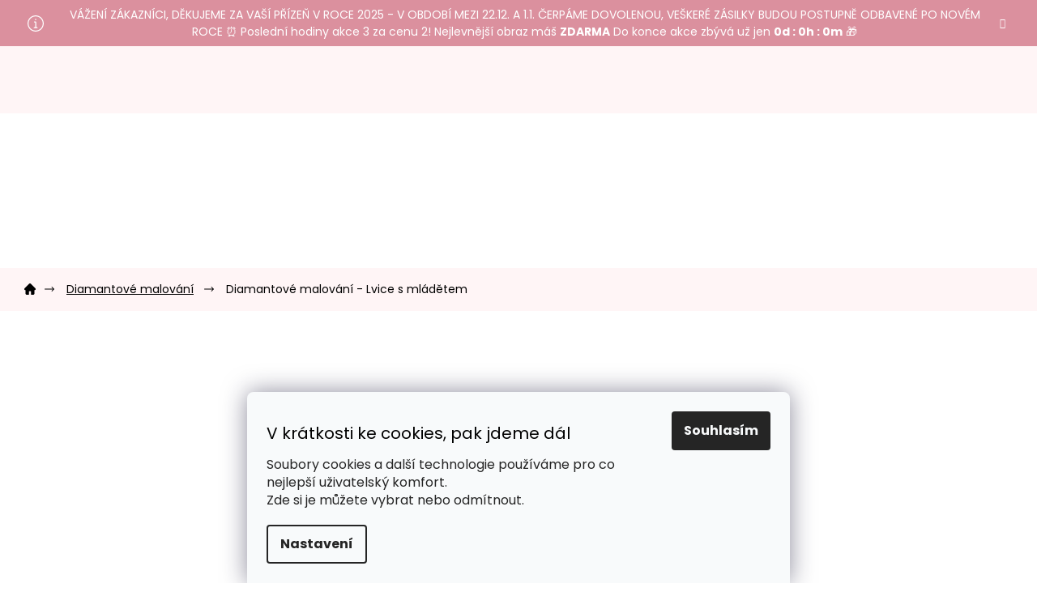

--- FILE ---
content_type: text/html; charset=utf-8
request_url: https://www.malujpodlecisel.cz/diamantove-malovani-lvice-s-mladetem/
body_size: 36989
content:
<!doctype html><html lang="cs" dir="ltr" class="header-background-light external-fonts-loaded"><head><meta charset="utf-8" /><meta name="viewport" content="width=device-width,initial-scale=1" /><title>Diamantové malování - Lvice s mládětem</title><link rel="preconnect" href="https://cdn.myshoptet.com" /><link rel="dns-prefetch" href="https://cdn.myshoptet.com" /><link rel="preload" href="https://cdn.myshoptet.com/prj/dist/master/cms/libs/jquery/jquery-1.11.3.min.js" as="script" /><link href="https://cdn.myshoptet.com/prj/dist/master/cms/templates/frontend_templates/shared/css/font-face/poppins.css" rel="stylesheet"><link href="https://cdn.myshoptet.com/prj/dist/master/shop/dist/font-shoptet-11.css.62c94c7785ff2cea73b2.css" rel="stylesheet"><script>
dataLayer = [];
dataLayer.push({'shoptet' : {
    "pageId": 1413,
    "pageType": "productDetail",
    "currency": "CZK",
    "currencyInfo": {
        "decimalSeparator": ",",
        "exchangeRate": 1,
        "priceDecimalPlaces": 1,
        "symbol": "K\u010d",
        "symbolLeft": 0,
        "thousandSeparator": " "
    },
    "language": "cs",
    "projectId": 320318,
    "product": {
        "id": 5675,
        "guid": "c201e36c-7a7c-11ee-b261-022904b12d9d",
        "hasVariants": false,
        "codes": [
            {
                "code": "DBS1029"
            }
        ],
        "code": "DBS1029",
        "name": "Diamantov\u00e9 malov\u00e1n\u00ed - Lvice s ml\u00e1d\u011btem",
        "appendix": "",
        "weight": 0.20000000000000001,
        "currentCategory": "Diamantov\u00e9 malov\u00e1n\u00ed",
        "currentCategoryGuid": "3f747279-5f47-11ed-88b4-ac1f6b0076ec",
        "defaultCategory": "Diamantov\u00e9 malov\u00e1n\u00ed",
        "defaultCategoryGuid": "3f747279-5f47-11ed-88b4-ac1f6b0076ec",
        "currency": "CZK",
        "priceWithVat": 199
    },
    "stocks": [
        {
            "id": "ext",
            "title": "Sklad",
            "isDeliveryPoint": 0,
            "visibleOnEshop": 1
        }
    ],
    "cartInfo": {
        "id": null,
        "freeShipping": false,
        "freeShippingFrom": 0,
        "leftToFreeGift": {
            "formattedPrice": "2 000 K\u010d",
            "priceLeft": 2000
        },
        "freeGift": false,
        "leftToFreeShipping": {
            "priceLeft": 0,
            "dependOnRegion": 0,
            "formattedPrice": "0 K\u010d"
        },
        "discountCoupon": [],
        "getNoBillingShippingPrice": {
            "withoutVat": 0,
            "vat": 0,
            "withVat": 0
        },
        "cartItems": [],
        "taxMode": "ORDINARY"
    },
    "cart": [],
    "customer": {
        "priceRatio": 1,
        "priceListId": 1,
        "groupId": null,
        "registered": false,
        "mainAccount": false
    }
}});
dataLayer.push({'cookie_consent' : {
    "marketing": "denied",
    "analytics": "denied"
}});
document.addEventListener('DOMContentLoaded', function() {
    shoptet.consent.onAccept(function(agreements) {
        if (agreements.length == 0) {
            return;
        }
        dataLayer.push({
            'cookie_consent' : {
                'marketing' : (agreements.includes(shoptet.config.cookiesConsentOptPersonalisation)
                    ? 'granted' : 'denied'),
                'analytics': (agreements.includes(shoptet.config.cookiesConsentOptAnalytics)
                    ? 'granted' : 'denied')
            },
            'event': 'cookie_consent'
        });
    });
});
</script>

<!-- Google Tag Manager -->
<script>(function(w,d,s,l,i){w[l]=w[l]||[];w[l].push({'gtm.start':
new Date().getTime(),event:'gtm.js'});var f=d.getElementsByTagName(s)[0],
j=d.createElement(s),dl=l!='dataLayer'?'&l='+l:'';j.async=true;j.src=
'https://www.googletagmanager.com/gtm.js?id='+i+dl;f.parentNode.insertBefore(j,f);
})(window,document,'script','dataLayer','GTM-T7G3MT9');</script>
<!-- End Google Tag Manager -->

<meta property="og:type" content="website"><meta property="og:site_name" content="malujpodlecisel.cz"><meta property="og:url" content="https://www.malujpodlecisel.cz/diamantove-malovani-lvice-s-mladetem/"><meta property="og:title" content="Diamantové malování - Lvice s mládětem"><meta name="author" content="Malujpodlecisel.cz"><meta name="web_author" content="Shoptet.cz"><meta name="dcterms.rightsHolder" content="www.malujpodlecisel.cz"><meta name="robots" content="index,follow"><meta property="og:image" content="https://cdn.myshoptet.com/usr/www.malujpodlecisel.cz/user/shop/big/5675-2_diamantove-malovani-lvice-s-mladetem.jpg?654def91"><meta property="og:description" content="Poskládejte malé diamantové kamínky jako mozaiku na speciální lepivé plátno a vytvořte krásný vizuálně prostorový obraz, který můžete ihned pověsit na zeď. "><meta name="description" content="Poskládejte malé diamantové kamínky jako mozaiku na speciální lepivé plátno a vytvořte krásný vizuálně prostorový obraz, který můžete ihned pověsit na zeď. "><meta property="product:price:amount" content="199"><meta property="product:price:currency" content="CZK"><style>:root {--color-primary: #D78494;--color-primary-h: 348;--color-primary-s: 51%;--color-primary-l: 68%;--color-primary-hover: #D78494;--color-primary-hover-h: 348;--color-primary-hover-s: 51%;--color-primary-hover-l: 68%;--color-secondary: #85d047;--color-secondary-h: 93;--color-secondary-s: 59%;--color-secondary-l: 55%;--color-secondary-hover: #53a91d;--color-secondary-hover-h: 97;--color-secondary-hover-s: 71%;--color-secondary-hover-l: 39%;--color-tertiary: #D78494;--color-tertiary-h: 348;--color-tertiary-s: 51%;--color-tertiary-l: 68%;--color-tertiary-hover: #D78494;--color-tertiary-hover-h: 348;--color-tertiary-hover-s: 51%;--color-tertiary-hover-l: 68%;--color-header-background: #ffffff;--template-font: "Poppins";--template-headings-font: "Poppins";--header-background-url: none;--cookies-notice-background: #F8FAFB;--cookies-notice-color: #252525;--cookies-notice-button-hover: #27263f;--cookies-notice-link-hover: #3b3a5f;--templates-update-management-preview-mode-content: "Náhled aktualizací šablony je aktivní pro váš prohlížeč."}</style>
    
    <link href="https://cdn.myshoptet.com/prj/dist/master/shop/dist/main-11.less.e897dbf3c40928fedadc.css" rel="stylesheet" />
        
    <script>var shoptet = shoptet || {};</script>
    <script src="https://cdn.myshoptet.com/prj/dist/master/shop/dist/main-3g-header.js.05f199e7fd2450312de2.js"></script>
<!-- User include --><!-- api 446(100) html code header -->
<link rel="stylesheet" href="https://cdn.myshoptet.com/usr/api2.dklab.cz/user/documents/_doplnky/poznamka/320318/46/320318_46.css" type="text/css" /><style> :root { 
            --dklab-poznamka-color-main: #000000;  
            --dklab-poznamka-color-empty: #A9A9A9;             
            --dklab-poznamka-color-tooltip-background: #000000;             
            --dklab-poznamka-color-tooltip-text: #FFFFFF;             
            --dklab-poznamka-color-cart-message: #000000;             
            --dklab-poznamka-color-cart-message-background: #F7AB31;             
        }
        </style>
<!-- api 779(420) html code header -->
<script async charset="utf-8" src="//app.notifikuj.cz/js/notifikuj.min.js?id=9e4c5525-da65-45ad-b23a-a20b4ea53e06"></script>
<!-- service 446(100) html code header -->
<style>
@font-face {
    font-family: 'poznamka';
    src:  url('https://cdn.myshoptet.com/usr/api2.dklab.cz/user/documents/_doplnky/poznamka/font/note.eot?v1');
    src:  url('https://cdn.myshoptet.com/usr/api2.dklab.cz/user/documents/_doplnky/poznamka/font/note.eot?v1#iefix') format('embedded-opentype'),
    url('https://cdn.myshoptet.com/usr/api2.dklab.cz/user/documents/_doplnky/poznamka/font/note.ttf?v1') format('truetype'),
    url('https://cdn.myshoptet.com/usr/api2.dklab.cz/user/documents/_doplnky/poznamka/font/note.woff?v1') format('woff'),
    url('https://cdn.myshoptet.com/usr/api2.dklab.cz/user/documents/_doplnky/poznamka/font/note.svg?v1') format('svg');
    font-weight: normal;
    font-style: normal;
}
</style>
<!-- service 993(626) html code header -->
<script src="https://cdn.myshoptet.com/usr/chatgo.myshoptet.com/user/documents/fotorecence_functions_cdn.js?v=1"></script>
<style>
.sf-review-img img, img.satisflow-review-image {
    width: 230px;
    height: 300px;
    object-fit: cover;
    border-top-left-radius: 10px;
    border-top-right-radius: 10px;
}

.sf-review.carousel-cell {
    min-height: 620px;
    border-radius: 10px;
}

.sf-upvote-btn-wrapper, .sf-upvote-active-btn-wrapper {
    position: absolute;
    bottom: 0;
    right: 10px;
}
.sf-review{
	width: 232px;
      border: 1px solid rgb(204, 204, 204);
}

.satisflow-review-image:hover {opacity: 0.8;}
.satisflow-review-image-modal {
    display: none;
    position: fixed;
    z-index: 2147483647;
    padding-top: 100px;
    left: 0;
    top: 0;
    width: 100%;
    height: 100%;
    overflow-y: scroll;
    background-color: rgb(0,0,0);
    background-color: rgba(0,0,0,0.9);
    cursor: pointer;
}
.satisflow-review-image-modal-content {
    margin: auto;
    display: block;
    max-width: 100%;
}
.sf-widget-brand-link{
	font-weight: bold;
  text-decoration: underline;
}
.satisflow-review-image-modal-content{
    animation-name: zoom;
    animation-duration: 0.3s;
}
@keyframes zoom {
    from {transform:scale(0)}
    to {transform:scale(1)}
}
.satisflow-review-image-modal-close {
    position: absolute;
    top: 15px;
    right: 35px;
    color: whitesmoke;
    font-size: 40px;
    font-weight: bold;
    transition: 0.3s;
}

.satisflow-review-image-modal-close:hover,
.satisflow-review-image-modal-close:focus {
    color: #bbb;
    text-decoration: none;
    cursor: pointer;
}
.flickity-button:hover {
  outline: none;
  color: black;
  border: none;
}
.flickity-button:disabled {
  display: none;
}
</style>
<script src="https://app.satisflow.cz/static/lib/flickity/flickity.min.js"></script>
<style>
.flickity-enabled{position:relative}.flickity-enabled:focus{outline:0}.flickity-viewport{overflow:hidden;position:relative;height:100%}.flickity-slider{position:absolute;width:100%;height:100%}.flickity-enabled.is-draggable{-webkit-tap-highlight-color:transparent;-webkit-user-select:none;-moz-user-select:none;-ms-user-select:none;user-select:none}.flickity-enabled.is-draggable .flickity-viewport{cursor:move;cursor:-webkit-grab;cursor:grab}.flickity-enabled.is-draggable .flickity-viewport.is-pointer-down{cursor:-webkit-grabbing;cursor:grabbing}.flickity-button{position:absolute;background:hsla(0,0%,100%,.75);border:none;color:#333}.flickity-button:hover{background:#fff;cursor:pointer}.flickity-button:focus{outline:0;box-shadow:0 0 0 5px #19f}.flickity-button:active{opacity:.6}.flickity-button:disabled{opacity:.3;cursor:auto;pointer-events:none}.flickity-button-icon{fill:currentColor}.flickity-prev-next-button{top:50%;width:44px;height:44px;border-radius:50%;transform:translateY(-50%)}.flickity-prev-next-button.previous{left:10px}.flickity-prev-next-button.next{right:10px}.flickity-rtl .flickity-prev-next-button.previous{left:auto;right:10px}.flickity-rtl .flickity-prev-next-button.next{right:auto;left:10px}.flickity-prev-next-button .flickity-button-icon{position:absolute;left:20%;top:20%;width:60%;height:60%}.flickity-page-dots{position:absolute;width:100%;bottom:-25px;padding:0;margin:0;list-style:none;text-align:center;line-height:1}.flickity-rtl .flickity-page-dots{direction:rtl}.flickity-page-dots .dot{display:inline-block;width:10px;height:10px;margin:0 8px;background:#333;border-radius:50%;opacity:.25;cursor:pointer}.flickity-page-dots .dot.is-selected{opacity:1}
</style>
<style>
/* fallback google icons */
@font-face {
  font-family: 'Material Symbols Outlined';
  font-style: normal;
  font-weight: 400;
  src: url(https://fonts.gstatic.com/s/materialsymbolsoutlined/v86/kJF1BvYX7BgnkSrUwT8OhrdQw4oELdPIeeII9v6oDMzByHX9rA6RzaxHMPdY43zj-jCxv3fzvRNU22ZXGJpEpjC_1n-q_4MrImHCIJIZrDCvHOej.woff2) format('woff2');
}

.material-symbols-outlined {
  font-family: 'Material Symbols Outlined'!important;
  font-weight: normal;
  font-style: normal;
  font-size: 24px;
  line-height: 1;
  letter-spacing: normal;
  text-transform: none;
  display: inline-block;
  white-space: nowrap;
  word-wrap: normal;
  direction: ltr;
  -webkit-font-feature-settings: 'liga';
  -webkit-font-smoothing: antialiased;
}
.satisflow-multiline-ellipsis {
  overflow: hidden;
  display: -webkit-box;
  -webkit-box-orient: vertical;
  -webkit-line-clamp: 3; 
  white-space: pre-wrap;
  cursor: pointer;
}
.sf-review-text {
  margin-bottom: 30px;
}
#sf-grid-reviews-widget-table {
  border-collapse: separate;
  border-spacing: 10px;
}
.sf-grid-review-display-none {
  display: none!important;
}
#sf-grid-reviews-widget-table td {
 border-radius: 10px;
}
@media only screen and (max-width: 760px) {
  #sf-grid-reviews-widget-table tr {
    display: block;
  }
  #sf-grid-reviews-widget-table td {
     display: block;
     padding-bottom: 0px;
     margin-bottom: 10px;
  }
}
</style>
<!-- project html code header -->
<link rel="preconnect" href="https://fonts.googleapis.com">
<link rel="preconnect" href="https://fonts.gstatic.com" crossorigin>
<link href="https://fonts.googleapis.com/css2?family=Poppins:wght@500;600&display=swap" rel="stylesheet">

<link rel="stylesheet" href="https://cdn.myshoptet.com/usr/www.malujpodlecisel.cz/user/documents/css/slick.css?v=1737920274">
<link rel="stylesheet" href="https://cdn.myshoptet.com/usr/www.malujpodlecisel.cz/user/documents/css/styles.css?v=1737920274">
<link rel="stylesheet" href="https://cdn.myshoptet.com/usr/www.malujpodlecisel.cz/user/documents/css/responsive.css?v=1737920274">

<style>
a.image-references__title {text-decoration: none;pointer-events: none;}
.variant-list {order: -1;}


.top-navigation-contacts .project-phone::after, 
.contact-box-cart .tel-item::after,
.project-phone-wrap a::after {content: "Po-Pá 8:00 - 17:00 hod.";}
.site-msg.information .text {width: 100%;text-align: center;}

</style>

<meta name="facebook-domain-verification" content="cwqg3yetscdl1cksia55wif6cehrs9" />


<!-- /User include --><link rel="shortcut icon" href="/favicon.ico" type="image/x-icon" /><link rel="canonical" href="https://www.malujpodlecisel.cz/diamantove-malovani-lvice-s-mladetem/" />    <!-- Global site tag (gtag.js) - Google Analytics -->
    <script async src="https://www.googletagmanager.com/gtag/js?id=G-18S5CWC85W"></script>
    <script>
        
        window.dataLayer = window.dataLayer || [];
        function gtag(){dataLayer.push(arguments);}
        

                    console.debug('default consent data');

            gtag('consent', 'default', {"ad_storage":"denied","analytics_storage":"denied","ad_user_data":"denied","ad_personalization":"denied","wait_for_update":500});
            dataLayer.push({
                'event': 'default_consent'
            });
        
        gtag('js', new Date());

                gtag('config', 'UA-152052652-1', { 'groups': "UA" });
        
                gtag('config', 'G-18S5CWC85W', {"groups":"GA4","send_page_view":false,"content_group":"productDetail","currency":"CZK","page_language":"cs"});
        
                gtag('config', 'AW-695316050', {"allow_enhanced_conversions":true});
        
        
        
        
        
                    gtag('event', 'page_view', {"send_to":"GA4","page_language":"cs","content_group":"productDetail","currency":"CZK"});
        
                gtag('set', 'currency', 'CZK');

        gtag('event', 'view_item', {
            "send_to": "UA",
            "items": [
                {
                    "id": "DBS1029",
                    "name": "Diamantov\u00e9 malov\u00e1n\u00ed - Lvice s ml\u00e1d\u011btem",
                    "category": "Diamantov\u00e9 malov\u00e1n\u00ed",
                                                            "price": 164.5
                }
            ]
        });
        
        
        
        
        
                    gtag('event', 'view_item', {"send_to":"GA4","page_language":"cs","content_group":"productDetail","value":164.5,"currency":"CZK","items":[{"item_id":"DBS1029","item_name":"Diamantov\u00e9 malov\u00e1n\u00ed - Lvice s ml\u00e1d\u011btem","item_category":"Diamantov\u00e9 malov\u00e1n\u00ed","price":164.5,"quantity":1,"index":0}]});
        
        
        
        
        
        
        
        document.addEventListener('DOMContentLoaded', function() {
            if (typeof shoptet.tracking !== 'undefined') {
                for (var id in shoptet.tracking.bannersList) {
                    gtag('event', 'view_promotion', {
                        "send_to": "UA",
                        "promotions": [
                            {
                                "id": shoptet.tracking.bannersList[id].id,
                                "name": shoptet.tracking.bannersList[id].name,
                                "position": shoptet.tracking.bannersList[id].position
                            }
                        ]
                    });
                }
            }

            shoptet.consent.onAccept(function(agreements) {
                if (agreements.length !== 0) {
                    console.debug('gtag consent accept');
                    var gtagConsentPayload =  {
                        'ad_storage': agreements.includes(shoptet.config.cookiesConsentOptPersonalisation)
                            ? 'granted' : 'denied',
                        'analytics_storage': agreements.includes(shoptet.config.cookiesConsentOptAnalytics)
                            ? 'granted' : 'denied',
                                                                                                'ad_user_data': agreements.includes(shoptet.config.cookiesConsentOptPersonalisation)
                            ? 'granted' : 'denied',
                        'ad_personalization': agreements.includes(shoptet.config.cookiesConsentOptPersonalisation)
                            ? 'granted' : 'denied',
                        };
                    console.debug('update consent data', gtagConsentPayload);
                    gtag('consent', 'update', gtagConsentPayload);
                    dataLayer.push(
                        { 'event': 'update_consent' }
                    );
                }
            });
        });
    </script>
</head><body class="desktop id-1413 in-diamantove-malovani template-11 type-product type-detail one-column-body columns-3 ums_forms_redesign--off ums_a11y_category_page--on ums_discussion_rating_forms--off ums_flags_display_unification--on ums_a11y_login--off mobile-header-version-0"><noscript>
    <style>
        #header {
            padding-top: 0;
            position: relative !important;
            top: 0;
        }
        .header-navigation {
            position: relative !important;
        }
        .overall-wrapper {
            margin: 0 !important;
        }
        body:not(.ready) {
            visibility: visible !important;
        }
    </style>
    <div class="no-javascript">
        <div class="no-javascript__title">Musíte změnit nastavení vašeho prohlížeče</div>
        <div class="no-javascript__text">Podívejte se na: <a href="https://www.google.com/support/bin/answer.py?answer=23852">Jak povolit JavaScript ve vašem prohlížeči</a>.</div>
        <div class="no-javascript__text">Pokud používáte software na blokování reklam, může být nutné povolit JavaScript z této stránky.</div>
        <div class="no-javascript__text">Děkujeme.</div>
    </div>
</noscript>

        <div id="fb-root"></div>
        <script>
            window.fbAsyncInit = function() {
                FB.init({
//                    appId            : 'your-app-id',
                    autoLogAppEvents : true,
                    xfbml            : true,
                    version          : 'v19.0'
                });
            };
        </script>
        <script async defer crossorigin="anonymous" src="https://connect.facebook.net/cs_CZ/sdk.js"></script>
<!-- Google Tag Manager (noscript) -->
<noscript><iframe src="https://www.googletagmanager.com/ns.html?id=GTM-T7G3MT9"
height="0" width="0" style="display:none;visibility:hidden"></iframe></noscript>
<!-- End Google Tag Manager (noscript) -->

    <div class="siteCookies siteCookies--bottom siteCookies--light js-siteCookies" role="dialog" data-testid="cookiesPopup" data-nosnippet>
        <div class="siteCookies__form">
            <div class="siteCookies__content">
                <div class="siteCookies__text">
                    <h2>V krátkosti ke cookies, pak jdeme dál</h2>
<p>Soubory cookies a další technologie používáme pro co nejlepší uživatelský komfort.<br />Zde si je můžete vybrat nebo odmítnout.</p>
                </div>
                <p class="siteCookies__links">
                    <button class="siteCookies__link js-cookies-settings" aria-label="Nastavení cookies" data-testid="cookiesSettings">Nastavení</button>
                </p>
            </div>
            <div class="siteCookies__buttonWrap">
                                <button class="siteCookies__button js-cookiesConsentSubmit" value="all" aria-label="Přijmout cookies" data-testid="buttonCookiesAccept">Souhlasím</button>
            </div>
        </div>
        <script>
            document.addEventListener("DOMContentLoaded", () => {
                const siteCookies = document.querySelector('.js-siteCookies');
                document.addEventListener("scroll", shoptet.common.throttle(() => {
                    const st = document.documentElement.scrollTop;
                    if (st > 1) {
                        siteCookies.classList.add('siteCookies--scrolled');
                    } else {
                        siteCookies.classList.remove('siteCookies--scrolled');
                    }
                }, 100));
            });
        </script>
    </div>
<a href="#content" class="skip-link sr-only">Přejít na obsah</a><div class="overall-wrapper"><div class="site-msg information"><div class="container"><div class="text">VÁŽENÍ ZÁKAZNÍCI, DĚKUJEME ZA VAŠÍ PŘÍZEŇ V ROCE 2025 - V OBDOBÍ MEZI 22.12. A 1.1. ČERPÁME DOVOLENOU, VEŠKERÉ ZÁSILKY BUDOU POSTUPNĚ ODBAVENÉ PO NOVÉM ROCE ⏰  Poslední hodiny akce 3 za cenu 2! Nejlevnější obraz máš <strong>ZDARMA</strong> Do konce akce zbývá už jen <div>31.12.2025 23:59</div>
🎁</div><div class="close js-close-information-msg"></div></div></div><div class="user-action"><div class="container"><div class="user-action-in"><div class="user-action-login popup-widget login-widget"><div class="popup-widget-inner"><h2 id="loginHeading">Přihlášení k vašemu účtu</h2><div id="customerLogin"><form action="/action/Customer/Login/" method="post" id="formLoginIncluded" class="csrf-enabled formLogin" data-testid="formLogin"><input type="hidden" name="referer" value="" /><div class="form-group"><div class="input-wrapper email js-validated-element-wrapper no-label"><input type="email" name="email" class="form-control" autofocus placeholder="E-mailová adresa (např. jan@novak.cz)" data-testid="inputEmail" autocomplete="email" required /></div></div><div class="form-group"><div class="input-wrapper password js-validated-element-wrapper no-label"><input type="password" name="password" class="form-control" placeholder="Heslo" data-testid="inputPassword" autocomplete="current-password" required /><span class="no-display">Nemůžete vyplnit toto pole</span><input type="text" name="surname" value="" class="no-display" /></div></div><div class="form-group"><div class="login-wrapper"><button type="submit" class="btn btn-secondary btn-text btn-login" data-testid="buttonSubmit">Přihlásit se</button><div class="password-helper"><a href="/registrace/" data-testid="signup" rel="nofollow">Nová registrace</a><a href="/klient/zapomenute-heslo/" rel="nofollow">Zapomenuté heslo</a></div></div></div></form>
</div></div></div>
    <div id="cart-widget" class="user-action-cart popup-widget cart-widget loader-wrapper" data-testid="popupCartWidget" role="dialog" aria-hidden="true"><div class="popup-widget-inner cart-widget-inner place-cart-here"><div class="loader-overlay"><div class="loader"></div></div></div><div class="cart-widget-button"><a href="/kosik/" class="btn btn-conversion" id="continue-order-button" rel="nofollow" data-testid="buttonNextStep">Pokračovat do košíku</a></div></div></div>
</div></div><div class="top-navigation-bar" data-testid="topNavigationBar">

    <div class="container">

        <div class="top-navigation-contacts">
            <strong>Zákaznická podpora:</strong><a href="tel:+420222360222" class="project-phone" aria-label="Zavolat na +420222360222" data-testid="contactboxPhone"><span>+420 222 360 222</span></a><a href="mailto:info@malujpodlecisel.cz" class="project-email" data-testid="contactboxEmail"><span>info@malujpodlecisel.cz</span></a>        </div>

                            <div class="top-navigation-menu">
                <div class="top-navigation-menu-trigger"></div>
                <ul class="top-navigation-bar-menu">
                                            <li class="top-navigation-menu-item-external-200">
                            <a href="/poradna/o-nas/">O nás</a>
                        </li>
                                            <li class="top-navigation-menu-item-729">
                            <a href="/doprava-platba/">Doprava a platba</a>
                        </li>
                                            <li class="top-navigation-menu-item-760">
                            <a href="/blog/">Blog</a>
                        </li>
                                            <li class="top-navigation-menu-item-29">
                            <a href="/kontakty/">Kontakty</a>
                        </li>
                                    </ul>
                <ul class="top-navigation-bar-menu-helper"></ul>
            </div>
        
        <div class="top-navigation-tools">
            <div class="responsive-tools">
                <a href="#" class="toggle-window" data-target="search" aria-label="Hledat" data-testid="linkSearchIcon"></a>
                                                            <a href="#" class="toggle-window" data-target="login"></a>
                                                    <a href="#" class="toggle-window" data-target="navigation" aria-label="Menu" data-testid="hamburgerMenu"></a>
            </div>
                        <a href="/login/?backTo=%2Fdiamantove-malovani-lvice-s-mladetem%2F" class="top-nav-button top-nav-button-login primary login toggle-window" data-target="login" data-testid="signin" rel="nofollow"><span>Přihlášení</span></a>        </div>

    </div>

</div>
<header id="header"><div class="container navigation-wrapper">
    <div class="header-top">
        <div class="site-name-wrapper">
            <div class="site-name"><a href="/" data-testid="linkWebsiteLogo"><img src="https://cdn.myshoptet.com/usr/www.malujpodlecisel.cz/user/logos/malujpodlecisel.png" alt="Malujpodlecisel.cz" fetchpriority="low" /></a></div>        </div>
        <div class="search" itemscope itemtype="https://schema.org/WebSite">
            <meta itemprop="headline" content="Diamantové malování"/><meta itemprop="url" content="https://www.malujpodlecisel.cz"/><meta itemprop="text" content="Poskládejte malé diamantové kamínky jako mozaiku na speciální lepivé plátno a vytvořte krásný vizuálně prostorový obraz, který můžete ihned pověsit na zeď.&amp;amp;nbsp;"/>            <form action="/action/ProductSearch/prepareString/" method="post"
    id="formSearchForm" class="search-form compact-form js-search-main"
    itemprop="potentialAction" itemscope itemtype="https://schema.org/SearchAction" data-testid="searchForm">
    <fieldset>
        <meta itemprop="target"
            content="https://www.malujpodlecisel.cz/vyhledavani/?string={string}"/>
        <input type="hidden" name="language" value="cs"/>
        
            
<input
    type="search"
    name="string"
        class="query-input form-control search-input js-search-input"
    placeholder="Napište, co hledáte"
    autocomplete="off"
    required
    itemprop="query-input"
    aria-label="Vyhledávání"
    data-testid="searchInput"
>
            <button type="submit" class="btn btn-default" data-testid="searchBtn">Hledat</button>
        
    </fieldset>
</form>
        </div>
        <div class="navigation-buttons">
                
    <a href="/kosik/" class="btn btn-icon toggle-window cart-count" data-target="cart" data-hover="true" data-redirect="true" data-testid="headerCart" rel="nofollow" aria-haspopup="dialog" aria-expanded="false" aria-controls="cart-widget">
        
                <span class="sr-only">Nákupní košík</span>
        
            <span class="cart-price visible-lg-inline-block" data-testid="headerCartPrice">
                                    Prázdný košík                            </span>
        
    
            </a>
        </div>
    </div>
    <nav id="navigation" aria-label="Hlavní menu" data-collapsible="true"><div class="navigation-in menu"><ul class="menu-level-1" role="menubar" data-testid="headerMenuItems"><li class="menu-item-external-194" role="none"><a href="/malovani-podle-cisel-vlastni-foto/" data-testid="headerMenuItem" role="menuitem" aria-expanded="false"><b>Malování podle vlastní fotky</b></a></li>
<li class="menu-item-1127 ext" role="none"><a href="/malovani-podle-cisel/" data-testid="headerMenuItem" role="menuitem" aria-haspopup="true" aria-expanded="false"><b>Malování podle čísel</b><span class="submenu-arrow"></span></a><ul class="menu-level-2" aria-label="Malování podle čísel" tabindex="-1" role="menu"><li class="menu-item-989" role="none"><a href="/zvirata/" class="menu-image" data-testid="headerMenuItem" tabindex="-1" aria-hidden="true"><img src="data:image/svg+xml,%3Csvg%20width%3D%22140%22%20height%3D%22100%22%20xmlns%3D%22http%3A%2F%2Fwww.w3.org%2F2000%2Fsvg%22%3E%3C%2Fsvg%3E" alt="" aria-hidden="true" width="140" height="100"  data-src="https://cdn.myshoptet.com/usr/www.malujpodlecisel.cz/user/categories/thumb/zvirata.png" fetchpriority="low" /></a><div><a href="/zvirata/" data-testid="headerMenuItem" role="menuitem"><span>Zvířata</span></a>
                        </div></li><li class="menu-item-983" role="none"><a href="/lide/" class="menu-image" data-testid="headerMenuItem" tabindex="-1" aria-hidden="true"><img src="data:image/svg+xml,%3Csvg%20width%3D%22140%22%20height%3D%22100%22%20xmlns%3D%22http%3A%2F%2Fwww.w3.org%2F2000%2Fsvg%22%3E%3C%2Fsvg%3E" alt="" aria-hidden="true" width="140" height="100"  data-src="https://cdn.myshoptet.com/usr/www.malujpodlecisel.cz/user/categories/thumb/lide.png" fetchpriority="low" /></a><div><a href="/lide/" data-testid="headerMenuItem" role="menuitem"><span>Lidé</span></a>
                        </div></li><li class="menu-item-986" role="none"><a href="/umeni/" class="menu-image" data-testid="headerMenuItem" tabindex="-1" aria-hidden="true"><img src="data:image/svg+xml,%3Csvg%20width%3D%22140%22%20height%3D%22100%22%20xmlns%3D%22http%3A%2F%2Fwww.w3.org%2F2000%2Fsvg%22%3E%3C%2Fsvg%3E" alt="" aria-hidden="true" width="140" height="100"  data-src="https://cdn.myshoptet.com/usr/www.malujpodlecisel.cz/user/categories/thumb/umeni.png" fetchpriority="low" /></a><div><a href="/umeni/" data-testid="headerMenuItem" role="menuitem"><span>Umění</span></a>
                        </div></li><li class="menu-item-995" role="none"><a href="/mesta/" class="menu-image" data-testid="headerMenuItem" tabindex="-1" aria-hidden="true"><img src="data:image/svg+xml,%3Csvg%20width%3D%22140%22%20height%3D%22100%22%20xmlns%3D%22http%3A%2F%2Fwww.w3.org%2F2000%2Fsvg%22%3E%3C%2Fsvg%3E" alt="" aria-hidden="true" width="140" height="100"  data-src="https://cdn.myshoptet.com/usr/www.malujpodlecisel.cz/user/categories/thumb/mesta.png" fetchpriority="low" /></a><div><a href="/mesta/" data-testid="headerMenuItem" role="menuitem"><span>Města</span></a>
                        </div></li><li class="menu-item-992" role="none"><a href="/rostliny/" class="menu-image" data-testid="headerMenuItem" tabindex="-1" aria-hidden="true"><img src="data:image/svg+xml,%3Csvg%20width%3D%22140%22%20height%3D%22100%22%20xmlns%3D%22http%3A%2F%2Fwww.w3.org%2F2000%2Fsvg%22%3E%3C%2Fsvg%3E" alt="" aria-hidden="true" width="140" height="100"  data-src="https://cdn.myshoptet.com/usr/www.malujpodlecisel.cz/user/categories/thumb/rostliny.png" fetchpriority="low" /></a><div><a href="/rostliny/" data-testid="headerMenuItem" role="menuitem"><span>Rostliny</span></a>
                        </div></li><li class="menu-item-998" role="none"><a href="/priroda/" class="menu-image" data-testid="headerMenuItem" tabindex="-1" aria-hidden="true"><img src="data:image/svg+xml,%3Csvg%20width%3D%22140%22%20height%3D%22100%22%20xmlns%3D%22http%3A%2F%2Fwww.w3.org%2F2000%2Fsvg%22%3E%3C%2Fsvg%3E" alt="" aria-hidden="true" width="140" height="100"  data-src="https://cdn.myshoptet.com/usr/www.malujpodlecisel.cz/user/categories/thumb/priroda.png" fetchpriority="low" /></a><div><a href="/priroda/" data-testid="headerMenuItem" role="menuitem"><span>Příroda</span></a>
                        </div></li><li class="menu-item-1040" role="none"><a href="/levne-obrazy-podle-cisel/" class="menu-image" data-testid="headerMenuItem" tabindex="-1" aria-hidden="true"><img src="data:image/svg+xml,%3Csvg%20width%3D%22140%22%20height%3D%22100%22%20xmlns%3D%22http%3A%2F%2Fwww.w3.org%2F2000%2Fsvg%22%3E%3C%2Fsvg%3E" alt="" aria-hidden="true" width="140" height="100"  data-src="https://cdn.myshoptet.com/usr/www.malujpodlecisel.cz/user/categories/thumb/percent_maluj.png" fetchpriority="low" /></a><div><a href="/levne-obrazy-podle-cisel/" data-testid="headerMenuItem" role="menuitem"><span>🔥 Obrazy v akci 🔥</span></a>
                        </div></li><li class="menu-item-1061" role="none"><a href="/prislusenstvi/" class="menu-image" data-testid="headerMenuItem" tabindex="-1" aria-hidden="true"><img src="data:image/svg+xml,%3Csvg%20width%3D%22140%22%20height%3D%22100%22%20xmlns%3D%22http%3A%2F%2Fwww.w3.org%2F2000%2Fsvg%22%3E%3C%2Fsvg%3E" alt="" aria-hidden="true" width="140" height="100"  data-src="https://cdn.myshoptet.com/usr/www.malujpodlecisel.cz/user/categories/thumb/s__te__tce_malujpodlecisel.png" fetchpriority="low" /></a><div><a href="/prislusenstvi/" data-testid="headerMenuItem" role="menuitem"><span>Příslušenství</span></a>
                        </div></li><li class="menu-item-1407" role="none"><a href="/pro-deti/" class="menu-image" data-testid="headerMenuItem" tabindex="-1" aria-hidden="true"><img src="data:image/svg+xml,%3Csvg%20width%3D%22140%22%20height%3D%22100%22%20xmlns%3D%22http%3A%2F%2Fwww.w3.org%2F2000%2Fsvg%22%3E%3C%2Fsvg%3E" alt="" aria-hidden="true" width="140" height="100"  data-src="https://cdn.myshoptet.com/usr/www.malujpodlecisel.cz/user/categories/thumb/pro_deti.png" fetchpriority="low" /></a><div><a href="/pro-deti/" data-testid="headerMenuItem" role="menuitem"><span>Pro děti</span></a>
                        </div></li><li class="menu-item-1471" role="none"><a href="/novinky/" class="menu-image" data-testid="headerMenuItem" tabindex="-1" aria-hidden="true"><img src="data:image/svg+xml,%3Csvg%20width%3D%22140%22%20height%3D%22100%22%20xmlns%3D%22http%3A%2F%2Fwww.w3.org%2F2000%2Fsvg%22%3E%3C%2Fsvg%3E" alt="" aria-hidden="true" width="140" height="100"  data-src="https://cdn.myshoptet.com/usr/www.malujpodlecisel.cz/user/categories/thumb/novinka.png" fetchpriority="low" /></a><div><a href="/novinky/" data-testid="headerMenuItem" role="menuitem"><span>NOVINKY</span></a>
                        </div></li><li class="menu-item-1478" role="none"><a href="/nove-pridane/" class="menu-image" data-testid="headerMenuItem" tabindex="-1" aria-hidden="true"><img src="data:image/svg+xml,%3Csvg%20width%3D%22140%22%20height%3D%22100%22%20xmlns%3D%22http%3A%2F%2Fwww.w3.org%2F2000%2Fsvg%22%3E%3C%2Fsvg%3E" alt="" aria-hidden="true" width="140" height="100"  data-src="https://cdn.myshoptet.com/usr/www.malujpodlecisel.cz/user/categories/thumb/zvonek.png" fetchpriority="low" /></a><div><a href="/nove-pridane/" data-testid="headerMenuItem" role="menuitem"><span>NOVĚ PŘIDANÉ</span></a>
                        </div></li></ul></li>
<li class="menu-item-1413 ext" role="none"><a href="/diamantove-malovani/" class="active" data-testid="headerMenuItem" role="menuitem" aria-haspopup="true" aria-expanded="false"><b>Diamantové malování</b><span class="submenu-arrow"></span></a><ul class="menu-level-2" aria-label="Diamantové malování" tabindex="-1" role="menu"><li class="menu-item-1416" role="none"><a href="/diamantove-malovani-zvirata/" class="menu-image" data-testid="headerMenuItem" tabindex="-1" aria-hidden="true"><img src="data:image/svg+xml,%3Csvg%20width%3D%22140%22%20height%3D%22100%22%20xmlns%3D%22http%3A%2F%2Fwww.w3.org%2F2000%2Fsvg%22%3E%3C%2Fsvg%3E" alt="" aria-hidden="true" width="140" height="100"  data-src="https://cdn.myshoptet.com/usr/www.malujpodlecisel.cz/user/categories/thumb/diamantovani_zvirata.png" fetchpriority="low" /></a><div><a href="/diamantove-malovani-zvirata/" data-testid="headerMenuItem" role="menuitem"><span>Zvířata</span></a>
                        </div></li><li class="menu-item-1422" role="none"><a href="/diamantove-malovani-lide/" class="menu-image" data-testid="headerMenuItem" tabindex="-1" aria-hidden="true"><img src="data:image/svg+xml,%3Csvg%20width%3D%22140%22%20height%3D%22100%22%20xmlns%3D%22http%3A%2F%2Fwww.w3.org%2F2000%2Fsvg%22%3E%3C%2Fsvg%3E" alt="" aria-hidden="true" width="140" height="100"  data-src="https://cdn.myshoptet.com/usr/www.malujpodlecisel.cz/user/categories/thumb/diamantovani_lide.png" fetchpriority="low" /></a><div><a href="/diamantove-malovani-lide/" data-testid="headerMenuItem" role="menuitem"><span>Lidé</span></a>
                        </div></li><li class="menu-item-1428" role="none"><a href="/diamantove-malovani-mesta/" class="menu-image" data-testid="headerMenuItem" tabindex="-1" aria-hidden="true"><img src="data:image/svg+xml,%3Csvg%20width%3D%22140%22%20height%3D%22100%22%20xmlns%3D%22http%3A%2F%2Fwww.w3.org%2F2000%2Fsvg%22%3E%3C%2Fsvg%3E" alt="" aria-hidden="true" width="140" height="100"  data-src="https://cdn.myshoptet.com/usr/www.malujpodlecisel.cz/user/categories/thumb/diamantovani_mesta.png" fetchpriority="low" /></a><div><a href="/diamantove-malovani-mesta/" data-testid="headerMenuItem" role="menuitem"><span>Města</span></a>
                        </div></li><li class="menu-item-1431" role="none"><a href="/diamantove-malovani-rostliny/" class="menu-image" data-testid="headerMenuItem" tabindex="-1" aria-hidden="true"><img src="data:image/svg+xml,%3Csvg%20width%3D%22140%22%20height%3D%22100%22%20xmlns%3D%22http%3A%2F%2Fwww.w3.org%2F2000%2Fsvg%22%3E%3C%2Fsvg%3E" alt="" aria-hidden="true" width="140" height="100"  data-src="https://cdn.myshoptet.com/usr/www.malujpodlecisel.cz/user/categories/thumb/diamantovani_kvetiny.png" fetchpriority="low" /></a><div><a href="/diamantove-malovani-rostliny/" data-testid="headerMenuItem" role="menuitem"><span>Rostliny</span></a>
                        </div></li><li class="menu-item-1434" role="none"><a href="/diamantove-malovani-priroda/" class="menu-image" data-testid="headerMenuItem" tabindex="-1" aria-hidden="true"><img src="data:image/svg+xml,%3Csvg%20width%3D%22140%22%20height%3D%22100%22%20xmlns%3D%22http%3A%2F%2Fwww.w3.org%2F2000%2Fsvg%22%3E%3C%2Fsvg%3E" alt="" aria-hidden="true" width="140" height="100"  data-src="https://cdn.myshoptet.com/usr/www.malujpodlecisel.cz/user/categories/thumb/diamantovani_priroda.png" fetchpriority="low" /></a><div><a href="/diamantove-malovani-priroda/" data-testid="headerMenuItem" role="menuitem"><span>Příroda</span></a>
                        </div></li><li class="menu-item-1425" role="none"><a href="/diamantove-malovani-umeni/" class="menu-image" data-testid="headerMenuItem" tabindex="-1" aria-hidden="true"><img src="data:image/svg+xml,%3Csvg%20width%3D%22140%22%20height%3D%22100%22%20xmlns%3D%22http%3A%2F%2Fwww.w3.org%2F2000%2Fsvg%22%3E%3C%2Fsvg%3E" alt="" aria-hidden="true" width="140" height="100"  data-src="https://cdn.myshoptet.com/usr/www.malujpodlecisel.cz/user/categories/thumb/diamantovani_umeni.png" fetchpriority="low" /></a><div><a href="/diamantove-malovani-umeni/" data-testid="headerMenuItem" role="menuitem"><span>Umění</span></a>
                        </div></li></ul></li>
<li class="menu-item-1040" role="none"><a href="/levne-obrazy-podle-cisel/" data-testid="headerMenuItem" role="menuitem" aria-expanded="false"><b>🔥 Obrazy v akci 🔥</b></a></li>
<li class="menu-item-1007" role="none"><a href="/nejprodavanejsi-obrazy-podle-cisel/" data-testid="headerMenuItem" role="menuitem" aria-expanded="false"><b>Nejprodávanější</b></a></li>
<li class="menu-item--51" role="none"><a href="/hodnoceni-obchodu/" data-testid="headerMenuItem" role="menuitem" aria-expanded="false"><b>Hodnocení obchodu</b></a></li>
<li class="appended-category menu-item-1481" role="none"><a href="/teckovani-podle-vlastni-fotografie-2/"><b>TEČKOVÁNÍ PODLE VLASTNÍ FOTOGRAFIE</b></a></li><li class="appended-category menu-item-1145" role="none"><a href="/obraz-podle-vlastni-fotografie/"><b>OBRAZ PODLE VLASTNÍ FOTOGRAFIE</b></a></li><li class="appended-category menu-item-1484" role="none"><a href="/hvezdna-mapa-okamziku/"><b>Hvězdná mapa okamžiku</b></a></li></ul></div><span class="navigation-close"></span></nav><div class="menu-helper" data-testid="hamburgerMenu"><span>Více</span></div>
</div></header><!-- / header -->


                    <div class="container breadcrumbs-wrapper">
            <div class="breadcrumbs navigation-home-icon-wrapper" itemscope itemtype="https://schema.org/BreadcrumbList">
                                                                            <span id="navigation-first" data-basetitle="Malujpodlecisel.cz" itemprop="itemListElement" itemscope itemtype="https://schema.org/ListItem">
                <a href="/" itemprop="item" class="navigation-home-icon"><span class="sr-only" itemprop="name">Domů</span></a>
                <span class="navigation-bullet">/</span>
                <meta itemprop="position" content="1" />
            </span>
                                <span id="navigation-1" itemprop="itemListElement" itemscope itemtype="https://schema.org/ListItem">
                <a href="/diamantove-malovani/" itemprop="item" data-testid="breadcrumbsSecondLevel"><span itemprop="name">Diamantové malování</span></a>
                <span class="navigation-bullet">/</span>
                <meta itemprop="position" content="2" />
            </span>
                                            <span id="navigation-2" itemprop="itemListElement" itemscope itemtype="https://schema.org/ListItem" data-testid="breadcrumbsLastLevel">
                <meta itemprop="item" content="https://www.malujpodlecisel.cz/diamantove-malovani-lvice-s-mladetem/" />
                <meta itemprop="position" content="3" />
                <span itemprop="name" data-title="Diamantové malování - Lvice s mládětem">Diamantové malování - Lvice s mládětem <span class="appendix"></span></span>
            </span>
            </div>
        </div>
    
<div id="content-wrapper" class="container content-wrapper">
    
    <div class="content-wrapper-in">
                <main id="content" class="content wide">
                            
<div class="p-detail" itemscope itemtype="https://schema.org/Product">

    
    <meta itemprop="name" content="Diamantové malování - Lvice s mládětem" />
    <meta itemprop="category" content="Úvodní stránka &gt; Diamantové malování &gt; Diamantové malování - Lvice s mládětem" />
    <meta itemprop="url" content="https://www.malujpodlecisel.cz/diamantove-malovani-lvice-s-mladetem/" />
    <meta itemprop="image" content="https://cdn.myshoptet.com/usr/www.malujpodlecisel.cz/user/shop/big/5675-2_diamantove-malovani-lvice-s-mladetem.jpg?654def91" />
            <meta itemprop="description" content="Poskládejte malé diamantové kamínky jako mozaiku na speciální lepivé plátno a vytvořte krásný vizuálně prostorový obraz, který můžete ihned pověsit na zeď.&amp;nbsp;" />
                                            
        <div class="p-detail-inner">

        <div class="p-detail-inner-header">
            <h1>
                  Diamantové malování - Lvice s mládětem            </h1>

                    </div>

        <form action="/action/Cart/addCartItem/" method="post" id="product-detail-form" class="pr-action csrf-enabled" data-testid="formProduct">

            <meta itemprop="productID" content="5675" /><meta itemprop="identifier" content="c201e36c-7a7c-11ee-b261-022904b12d9d" /><meta itemprop="sku" content="DBS1029" /><span itemprop="offers" itemscope itemtype="https://schema.org/Offer"><link itemprop="availability" href="https://schema.org/InStock" /><meta itemprop="url" content="https://www.malujpodlecisel.cz/diamantove-malovani-lvice-s-mladetem/" /><meta itemprop="price" content="199.00" /><meta itemprop="priceCurrency" content="CZK" /><link itemprop="itemCondition" href="https://schema.org/NewCondition" /></span><input type="hidden" name="productId" value="5675" /><input type="hidden" name="priceId" value="8432" /><input type="hidden" name="language" value="cs" />

            <div class="row product-top">

                <div class="col-xs-12">

                    <div class="p-detail-info">
                                                                        
                <div class="flags flags-default flags-inline">            <span class="flag flag-new">
            Novinka
    </span>
        
                                                <span class="flag flag-xy-discount" style="background-color:#D00000;"data-xy-discount-variants="">2 + 1</span>
                                
    </div>
    

    
                        
                                    <div class="stars-wrapper">
            
<span class="stars star-list">
                                                <a class="star star-off show-tooltip show-ratings" title="    Hodnocení:
            Neohodnoceno    "
                   href="#ratingTab" data-toggle="tab" data-external="1" data-force-scroll="1"></a>
                    
                                                <a class="star star-off show-tooltip show-ratings" title="    Hodnocení:
            Neohodnoceno    "
                   href="#ratingTab" data-toggle="tab" data-external="1" data-force-scroll="1"></a>
                    
                                                <a class="star star-off show-tooltip show-ratings" title="    Hodnocení:
            Neohodnoceno    "
                   href="#ratingTab" data-toggle="tab" data-external="1" data-force-scroll="1"></a>
                    
                                                <a class="star star-off show-tooltip show-ratings" title="    Hodnocení:
            Neohodnoceno    "
                   href="#ratingTab" data-toggle="tab" data-external="1" data-force-scroll="1"></a>
                    
                                                <a class="star star-off show-tooltip show-ratings" title="    Hodnocení:
            Neohodnoceno    "
                   href="#ratingTab" data-toggle="tab" data-external="1" data-force-scroll="1"></a>
                    
    </span>
            <a class="stars-label" href="#ratingTab" data-toggle="tab" data-external="1" data-force-scroll="1">
                                Neohodnoceno                    </a>
        </div>
    
                        
                    </div>

                </div>

                <div class="col-xs-12 col-lg-6 p-image-wrapper">

                    
                    <div class="p-image" style="" data-testid="mainImage">

                        

    


                        

<a href="https://cdn.myshoptet.com/usr/www.malujpodlecisel.cz/user/shop/big/5675-2_diamantove-malovani-lvice-s-mladetem.jpg?654def91" class="p-main-image"><img src="https://cdn.myshoptet.com/usr/www.malujpodlecisel.cz/user/shop/big/5675-2_diamantove-malovani-lvice-s-mladetem.jpg?654def91" alt="Diamantové malování - Lvice s mládětem" width="1024" height="768"  fetchpriority="high" />
</a>                    </div>

                    
    <div class="p-thumbnails-wrapper">

        <div class="p-thumbnails">

            <div class="p-thumbnails-inner">

                <div>
                                                                                        <a href="https://cdn.myshoptet.com/usr/www.malujpodlecisel.cz/user/shop/big/5675-2_diamantove-malovani-lvice-s-mladetem.jpg?654def91" class="p-thumbnail highlighted">
                            <img src="data:image/svg+xml,%3Csvg%20width%3D%22100%22%20height%3D%22100%22%20xmlns%3D%22http%3A%2F%2Fwww.w3.org%2F2000%2Fsvg%22%3E%3C%2Fsvg%3E" alt="Diamantové malování - Lvice s mládětem" width="100" height="100"  data-src="https://cdn.myshoptet.com/usr/www.malujpodlecisel.cz/user/shop/related/5675-2_diamantove-malovani-lvice-s-mladetem.jpg?654def91" fetchpriority="low" />
                        </a>
                        <a href="https://cdn.myshoptet.com/usr/www.malujpodlecisel.cz/user/shop/big/5675-2_diamantove-malovani-lvice-s-mladetem.jpg?654def91" class="cbox-gal" data-gallery="lightbox[gallery]" data-alt="Diamantové malování - Lvice s mládětem"></a>
                                                                    <a href="https://cdn.myshoptet.com/usr/www.malujpodlecisel.cz/user/shop/big/5675-1_sada-obsahuje-diamantovani-s-na--zvem.jpg?654545d2" class="p-thumbnail">
                            <img src="data:image/svg+xml,%3Csvg%20width%3D%22100%22%20height%3D%22100%22%20xmlns%3D%22http%3A%2F%2Fwww.w3.org%2F2000%2Fsvg%22%3E%3C%2Fsvg%3E" alt="Sada obsahuje diamantovani s názvem" width="100" height="100"  data-src="https://cdn.myshoptet.com/usr/www.malujpodlecisel.cz/user/shop/related/5675-1_sada-obsahuje-diamantovani-s-na--zvem.jpg?654545d2" fetchpriority="low" />
                        </a>
                        <a href="https://cdn.myshoptet.com/usr/www.malujpodlecisel.cz/user/shop/big/5675-1_sada-obsahuje-diamantovani-s-na--zvem.jpg?654545d2" class="cbox-gal" data-gallery="lightbox[gallery]" data-alt="Sada obsahuje diamantovani s názvem"></a>
                                                                    <a href="https://cdn.myshoptet.com/usr/www.malujpodlecisel.cz/user/shop/big/5675_ra--mova--ni.png?654545d2" class="p-thumbnail">
                            <img src="data:image/svg+xml,%3Csvg%20width%3D%22100%22%20height%3D%22100%22%20xmlns%3D%22http%3A%2F%2Fwww.w3.org%2F2000%2Fsvg%22%3E%3C%2Fsvg%3E" alt="rámování" width="100" height="100"  data-src="https://cdn.myshoptet.com/usr/www.malujpodlecisel.cz/user/shop/related/5675_ra--mova--ni.png?654545d2" fetchpriority="low" />
                        </a>
                        <a href="https://cdn.myshoptet.com/usr/www.malujpodlecisel.cz/user/shop/big/5675_ra--mova--ni.png?654545d2" class="cbox-gal" data-gallery="lightbox[gallery]" data-alt="rámování"></a>
                                                                    <a href="https://cdn.myshoptet.com/usr/www.malujpodlecisel.cz/user/shop/big/5675-1_pr--ed-a-po-cz.png?654545d2" class="p-thumbnail">
                            <img src="data:image/svg+xml,%3Csvg%20width%3D%22100%22%20height%3D%22100%22%20xmlns%3D%22http%3A%2F%2Fwww.w3.org%2F2000%2Fsvg%22%3E%3C%2Fsvg%3E" alt="před a po CZ" width="100" height="100"  data-src="https://cdn.myshoptet.com/usr/www.malujpodlecisel.cz/user/shop/related/5675-1_pr--ed-a-po-cz.png?654545d2" fetchpriority="low" />
                        </a>
                        <a href="https://cdn.myshoptet.com/usr/www.malujpodlecisel.cz/user/shop/big/5675-1_pr--ed-a-po-cz.png?654545d2" class="cbox-gal" data-gallery="lightbox[gallery]" data-alt="před a po CZ"></a>
                                    </div>

            </div>

            <a href="#" class="thumbnail-prev"></a>
            <a href="#" class="thumbnail-next"></a>

        </div>

    </div>


                </div>

                <div class="col-xs-12 col-lg-6 p-info-wrapper">

                    
                    
                        <div class="p-final-price-wrapper">

                                                                                    <strong class="price-final" data-testid="productCardPrice">
            <span class="price-final-holder calculated" data-price="199">
                <span class="calculated-price">199 Kč</span>
    

        </span>
    </strong>
                                                            <span class="price-measure">
                    
                        </span>
                            

                        </div>

                    
                    
                                                                                    <div class="availability-value" title="Dostupnost">
                                    

    
    <span class="availability-label" style="color: #29BB86" data-testid="labelAvailability">
                    Skladem            </span>
    
                                </div>
                                                    
                        <table class="detail-parameters">
                            <tbody>
                            
                                                                                                                                <tr class="surcharge-list">
                                        <th>
                                                Rámování
 <span class="show-tooltip question-tooltip" title="Natáhnutí obrazu na rám. Rozměr obrazu je 40x50 cm.">?</span>                                        </th>
                                        <td>
                                            <select name="surchargeParameterValueId[138]" class="parameter-id-138 surcharge-parameter" data-parameter-id="138" data-parameter-name="Rámování" required="required"><option value="" data-choose="true" data-index="0">Vyberte příplatek</option><option value="1059" data-surcharge-final-price="200" data-surcharge-additional-price="165.3">Včetně rámu a vypnutí plátna +200 Kč</option></select>
                                        </td>
                                    </tr>
                                                            
                            
                                                            <tr>
                                    <th colspan="2">
                                        <span class="delivery-time-label">Můžeme doručit do:</span>
                                                                    <div class="delivery-time" data-testid="deliveryTime">
                <span>
            12.1.2026
        </span>
    </div>
                                                                                            </th>
                                </tr>
                                                                                    </tbody>
                        </table>

                                                                            
                            <div class="add-to-cart" data-testid="divAddToCart">
                
<span class="quantity">
    <span
        class="increase-tooltip js-increase-tooltip"
        data-trigger="manual"
        data-container="body"
        data-original-title="Není možné zakoupit více než 9999 ks."
        aria-hidden="true"
        role="tooltip"
        data-testid="tooltip">
    </span>

    <span
        class="decrease-tooltip js-decrease-tooltip"
        data-trigger="manual"
        data-container="body"
        data-original-title="Minimální množství, které lze zakoupit, je 1 ks."
        aria-hidden="true"
        role="tooltip"
        data-testid="tooltip">
    </span>
    <label>
        <input
            type="number"
            name="amount"
            value="1"
            class="amount"
            autocomplete="off"
            data-decimals="0"
                        step="1"
            min="1"
            max="9999"
            aria-label="Množství"
            data-testid="cartAmount"/>
    </label>

    <button
        class="increase"
        type="button"
        aria-label="Zvýšit množství o 1"
        data-testid="increase">
            <span class="increase__sign">&plus;</span>
    </button>

    <button
        class="decrease"
        type="button"
        aria-label="Snížit množství o 1"
        data-testid="decrease">
            <span class="decrease__sign">&minus;</span>
    </button>
</span>
                    
    <button type="submit" class="btn btn-lg btn-conversion add-to-cart-button" data-testid="buttonAddToCart" aria-label="Přidat do košíku Diamantové malování - Lvice s mládětem">Přidat do košíku</button>

            </div>
                    
                    
                    
    <div class="xyDiscount__banner" style="--xy-discount-banner-color: #D00000">
        <i class="xyDiscount__icon icon-gift"></i>
        <div class="xyDiscount__content">
            <div class="xyDiscount__title">Akce 2+1 zdarma</div>

                            <div class="xyDiscount__description"><p><strong>2 + 1 SADA ZDARMA</strong> - Nakupte tři sady malování podle čísel a 3. sadu dostanete zcela ZDARMA (platí na nejlevnější položku v košíku). Vložte do košíku 3 sady malování/diamantování a sleva se vám automaticky načte.</p></div>
            
                            <div class="xyDiscount__conditions">
                    <a href="https://www.malujpodlecisel.cz/podminky2-1akce/">Podmínky akce</a>
                </div>
                    </div>
    </div>

                                            <div class="p-short-description" data-testid="productCardShortDescr">
                            <p><meta charset="utf-8" /><span>Poskládejte malé diamantové kamínky jako mozaiku na speciální lepivé plátno a vytvořte krásný vizuálně prostorový obraz, který můžete ihned pověsit na zeď.&nbsp;</span></p>
                        </div>
                    
                    
                    <div class="social-buttons-wrapper">
                        <div class="link-icons watchdog-active" data-testid="productDetailActionIcons">
    <a href="#" class="link-icon print" title="Tisknout produkt"><span>Tisk</span></a>
    <a href="/diamantove-malovani-lvice-s-mladetem:dotaz/" class="link-icon chat" title="Mluvit s prodejcem" rel="nofollow"><span>Zeptat se</span></a>
            <a href="/diamantove-malovani-lvice-s-mladetem:hlidat-cenu/" class="link-icon watchdog" title="Hlídat cenu" rel="nofollow"><span>Hlídat</span></a>
                <a href="#" class="link-icon share js-share-buttons-trigger" title="Sdílet produkt"><span>Sdílet</span></a>
    </div>
                            <div class="social-buttons no-display">
                    <div class="facebook">
                <div
            data-layout="button_count"
        class="fb-like"
        data-action="like"
        data-show-faces="false"
        data-share="false"
                        data-width="285"
        data-height="26"
    >
</div>

            </div>
                                <div class="close-wrapper">
        <a href="#" class="close-after js-share-buttons-trigger" title="Sdílet produkt">Zavřít</a>
    </div>

            </div>
                    </div>

                    
                </div>

            </div>

        </form>
    </div>

    
        
                            <h2 class="products-related-header">Související produkty</h2>
        <div class="products products-block products-related products-additional p-switchable">
            
        
                    <div class="product col-sm-6 col-md-12 col-lg-6 active related-sm-screen-show">
    <div class="p" data-micro="product" data-micro-product-id="5663" data-micro-identifier="c18c7b72-7a7c-11ee-9416-022904b12d9d" data-testid="productItem">
                    <a href="/diamantove-malovani-gondola-v-benatkach/" class="image">
                <img src="data:image/svg+xml,%3Csvg%20width%3D%22423%22%20height%3D%22318%22%20xmlns%3D%22http%3A%2F%2Fwww.w3.org%2F2000%2Fsvg%22%3E%3C%2Fsvg%3E" alt="DBS1023 47x57" data-micro-image="https://cdn.myshoptet.com/usr/www.malujpodlecisel.cz/user/shop/big/5663_dbs1023-47x57.jpg?654545d1" width="423" height="318"  data-src="https://cdn.myshoptet.com/usr/www.malujpodlecisel.cz/user/shop/detail/5663_dbs1023-47x57.jpg?654545d1
" fetchpriority="low" />
                                                                                                                                                                                    <div class="flags flags-default">                            <span class="flag flag-new">
            Novinka
    </span>
                                                
                                                                <span class="flag flag-xy-discount"  style="background-color:#D00000;">
                    2 + 1
                </span>
                                                
                    </div>
                                                    
    

    


            </a>
        
        <div class="p-in">

            <div class="p-in-in">
                <a href="/diamantove-malovani-gondola-v-benatkach/" class="name" data-micro="url">
                    <span data-micro="name" data-testid="productCardName">
                          Diamantové malování - Gondola v Benátkách                    </span>
                </a>
                
            <div class="ratings-wrapper">
                                        <div class="stars-wrapper" data-micro-rating-value="0" data-micro-rating-count="0">
            
<span class="stars star-list">
                                <span class="star star-off"></span>
        
                                <span class="star star-off"></span>
        
                                <span class="star star-off"></span>
        
                                <span class="star star-off"></span>
        
                                <span class="star star-off"></span>
        
    </span>
        </div>
                
                        <div class="availability">
            <span style="color:#29BB86">
                Skladem            </span>
                                                            </div>
            </div>
    
                            </div>

            <div class="p-bottom no-buttons">
                
                <div data-micro="offer"
    data-micro-price="199.00"
    data-micro-price-currency="CZK"
            data-micro-availability="https://schema.org/InStock"
    >
                    <div class="prices">
                                                                                
                        
                        
                        
            <div class="price price-final" data-testid="productCardPrice">
        <strong>
                                        199 Kč
                    </strong>
        

        
    </div>


                        

                    </div>

                    

                                            <div class="p-tools">
                                                                                    
    
                                                    </div>
                    
                                                        

                </div>

            </div>

        </div>

        
    

                    <span class="no-display" data-micro="sku">DBS1023</span>
    
    </div>
</div>
                        <div class="product col-sm-6 col-md-12 col-lg-6 active related-sm-screen-show">
    <div class="p" data-micro="product" data-micro-product-id="5759" data-micro-identifier="c6a92a10-7a7c-11ee-8550-022904b12d9d" data-testid="productItem">
                    <a href="/diamantove-malovani-sladka-kava-a-serik/" class="image">
                <img src="data:image/svg+xml,%3Csvg%20width%3D%22423%22%20height%3D%22318%22%20xmlns%3D%22http%3A%2F%2Fwww.w3.org%2F2000%2Fsvg%22%3E%3C%2Fsvg%3E" alt="DBS1105 47x57" data-micro-image="https://cdn.myshoptet.com/usr/www.malujpodlecisel.cz/user/shop/big/5759_dbs1105-47x57.jpg?654545da" width="423" height="318"  data-src="https://cdn.myshoptet.com/usr/www.malujpodlecisel.cz/user/shop/detail/5759_dbs1105-47x57.jpg?654545da
" fetchpriority="low" />
                                                                                                                                                                                    <div class="flags flags-default">                            <span class="flag flag-new">
            Novinka
    </span>
                                                
                                                                <span class="flag flag-xy-discount"  style="background-color:#D00000;">
                    2 + 1
                </span>
                                                
                    </div>
                                                    
    

    


            </a>
        
        <div class="p-in">

            <div class="p-in-in">
                <a href="/diamantove-malovani-sladka-kava-a-serik/" class="name" data-micro="url">
                    <span data-micro="name" data-testid="productCardName">
                          Diamantové malování - Sladká káva a šeřík                    </span>
                </a>
                
            <div class="ratings-wrapper">
                                        <div class="stars-wrapper" data-micro-rating-value="0" data-micro-rating-count="0">
            
<span class="stars star-list">
                                <span class="star star-off"></span>
        
                                <span class="star star-off"></span>
        
                                <span class="star star-off"></span>
        
                                <span class="star star-off"></span>
        
                                <span class="star star-off"></span>
        
    </span>
        </div>
                
                        <div class="availability">
            <span style="color:#29BB86">
                Skladem            </span>
                                                            </div>
            </div>
    
                            </div>

            <div class="p-bottom no-buttons">
                
                <div data-micro="offer"
    data-micro-price="199.00"
    data-micro-price-currency="CZK"
            data-micro-availability="https://schema.org/InStock"
    >
                    <div class="prices">
                                                                                
                        
                        
                        
            <div class="price price-final" data-testid="productCardPrice">
        <strong>
                                        199 Kč
                    </strong>
        

        
    </div>


                        

                    </div>

                    

                                            <div class="p-tools">
                                                                                    
    
                                                    </div>
                    
                                                        

                </div>

            </div>

        </div>

        
    

                    <span class="no-display" data-micro="sku">DBS1105</span>
    
    </div>
</div>
                        <div class="product col-sm-6 col-md-12 col-lg-6 active related-sm-screen-hide">
    <div class="p" data-micro="product" data-micro-product-id="5705" data-micro-identifier="c38337e0-7a7c-11ee-b6e7-022904b12d9d" data-testid="productItem">
                    <a href="/diamantove-malovani-tulipany-v-amsterodamu/" class="image">
                <img src="data:image/svg+xml,%3Csvg%20width%3D%22423%22%20height%3D%22318%22%20xmlns%3D%22http%3A%2F%2Fwww.w3.org%2F2000%2Fsvg%22%3E%3C%2Fsvg%3E" alt="DBS1052 47x57" data-shp-lazy="true" data-micro-image="https://cdn.myshoptet.com/usr/www.malujpodlecisel.cz/user/shop/big/5705_dbs1052-47x57.jpg?654545d5" width="423" height="318"  data-src="https://cdn.myshoptet.com/usr/www.malujpodlecisel.cz/user/shop/detail/5705_dbs1052-47x57.jpg?654545d5
" fetchpriority="low" />
                                                                                                                                                                                    <div class="flags flags-default">                            <span class="flag flag-new">
            Novinka
    </span>
                                                
                                                                <span class="flag flag-xy-discount"  style="background-color:#D00000;">
                    2 + 1
                </span>
                                                
                    </div>
                                                    
    

    


            </a>
        
        <div class="p-in">

            <div class="p-in-in">
                <a href="/diamantove-malovani-tulipany-v-amsterodamu/" class="name" data-micro="url">
                    <span data-micro="name" data-testid="productCardName">
                          Diamantové malování - Tulipány v Amsterodamu                    </span>
                </a>
                
            <div class="ratings-wrapper">
                                        <div class="stars-wrapper" data-micro-rating-value="0" data-micro-rating-count="0">
            
<span class="stars star-list">
                                <span class="star star-off"></span>
        
                                <span class="star star-off"></span>
        
                                <span class="star star-off"></span>
        
                                <span class="star star-off"></span>
        
                                <span class="star star-off"></span>
        
    </span>
        </div>
                
                        <div class="availability">
            <span style="color:#29BB86">
                Skladem            </span>
                                                            </div>
            </div>
    
                            </div>

            <div class="p-bottom no-buttons">
                
                <div data-micro="offer"
    data-micro-price="199.00"
    data-micro-price-currency="CZK"
            data-micro-availability="https://schema.org/InStock"
    >
                    <div class="prices">
                                                                                
                        
                        
                        
            <div class="price price-final" data-testid="productCardPrice">
        <strong>
                                        199 Kč
                    </strong>
        

        
    </div>


                        

                    </div>

                    

                                            <div class="p-tools">
                                                                                    
    
                                                    </div>
                    
                                                        

                </div>

            </div>

        </div>

        
    

                    <span class="no-display" data-micro="sku">DBS1052</span>
    
    </div>
</div>
                        <div class="product col-sm-6 col-md-12 col-lg-6 active related-sm-screen-hide">
    <div class="p" data-micro="product" data-micro-product-id="5717" data-micro-identifier="c3eac4fa-7a7c-11ee-93ff-022904b12d9d" data-testid="productItem">
                    <a href="/diamantove-malovani-kvetinova-zena/" class="image">
                <img src="data:image/svg+xml,%3Csvg%20width%3D%22423%22%20height%3D%22318%22%20xmlns%3D%22http%3A%2F%2Fwww.w3.org%2F2000%2Fsvg%22%3E%3C%2Fsvg%3E" alt="DBS1064 47x57" data-micro-image="https://cdn.myshoptet.com/usr/www.malujpodlecisel.cz/user/shop/big/5717_dbs1064-47x57.jpg?654545d6" width="423" height="318"  data-src="https://cdn.myshoptet.com/usr/www.malujpodlecisel.cz/user/shop/detail/5717_dbs1064-47x57.jpg?654545d6
" fetchpriority="low" />
                                                                                                                                                                                    <div class="flags flags-default">                            <span class="flag flag-new">
            Novinka
    </span>
                                                
                                                                <span class="flag flag-xy-discount"  style="background-color:#D00000;">
                    2 + 1
                </span>
                                                
                    </div>
                                                    
    

    


            </a>
        
        <div class="p-in">

            <div class="p-in-in">
                <a href="/diamantove-malovani-kvetinova-zena/" class="name" data-micro="url">
                    <span data-micro="name" data-testid="productCardName">
                          Diamantové malování - Květinová žena                    </span>
                </a>
                
            <div class="ratings-wrapper">
                                        <div class="stars-wrapper" data-micro-rating-value="0" data-micro-rating-count="0">
            
<span class="stars star-list">
                                <span class="star star-off"></span>
        
                                <span class="star star-off"></span>
        
                                <span class="star star-off"></span>
        
                                <span class="star star-off"></span>
        
                                <span class="star star-off"></span>
        
    </span>
        </div>
                
                        <div class="availability">
            <span style="color:#29BB86">
                Skladem            </span>
                                                            </div>
            </div>
    
                            </div>

            <div class="p-bottom no-buttons">
                
                <div data-micro="offer"
    data-micro-price="199.00"
    data-micro-price-currency="CZK"
            data-micro-availability="https://schema.org/InStock"
    >
                    <div class="prices">
                                                                                
                        
                        
                        
            <div class="price price-final" data-testid="productCardPrice">
        <strong>
                                        199 Kč
                    </strong>
        

        
    </div>


                        

                    </div>

                    

                                            <div class="p-tools">
                                                                                    
    
                                                    </div>
                    
                                                        

                </div>

            </div>

        </div>

        
    

                    <span class="no-display" data-micro="sku">DBS1064</span>
    
    </div>
</div>
                        <div class="product col-sm-6 col-md-12 col-lg-6 inactive related-sm-screen-hide">
    <div class="p" data-micro="product" data-micro-product-id="5756" data-micro-identifier="c6835556-7a7c-11ee-85ee-022904b12d9d" data-testid="productItem">
                    <a href="/diamantove-malovani-lzicky-s-korenim/" class="image">
                <img src="data:image/svg+xml,%3Csvg%20width%3D%22423%22%20height%3D%22318%22%20xmlns%3D%22http%3A%2F%2Fwww.w3.org%2F2000%2Fsvg%22%3E%3C%2Fsvg%3E" alt="Diamantové malování - Lžičky s kořením" data-micro-image="https://cdn.myshoptet.com/usr/www.malujpodlecisel.cz/user/shop/big/5756-2_diamantove-malovani-lzicky-s-korenim.jpg?654deff7" width="423" height="318"  data-src="https://cdn.myshoptet.com/usr/www.malujpodlecisel.cz/user/shop/detail/5756-2_diamantove-malovani-lzicky-s-korenim.jpg?654deff7
" fetchpriority="low" />
                                                                                                                                                                                    <div class="flags flags-default">                            <span class="flag flag-new">
            Novinka
    </span>
                                                
                                                                <span class="flag flag-xy-discount"  style="background-color:#D00000;">
                    2 + 1
                </span>
                                                
                    </div>
                                                    
    

    


            </a>
        
        <div class="p-in">

            <div class="p-in-in">
                <a href="/diamantove-malovani-lzicky-s-korenim/" class="name" data-micro="url">
                    <span data-micro="name" data-testid="productCardName">
                          Diamantové malování - Lžičky s kořením                    </span>
                </a>
                
            <div class="ratings-wrapper">
                                        <div class="stars-wrapper" data-micro-rating-value="0" data-micro-rating-count="0">
            
<span class="stars star-list">
                                <span class="star star-off"></span>
        
                                <span class="star star-off"></span>
        
                                <span class="star star-off"></span>
        
                                <span class="star star-off"></span>
        
                                <span class="star star-off"></span>
        
    </span>
        </div>
                
                        <div class="availability">
            <span style="color:#29BB86">
                Skladem            </span>
                                                            </div>
            </div>
    
                            </div>

            <div class="p-bottom no-buttons">
                
                <div data-micro="offer"
    data-micro-price="199.00"
    data-micro-price-currency="CZK"
            data-micro-availability="https://schema.org/InStock"
    >
                    <div class="prices">
                                                                                
                        
                        
                        
            <div class="price price-final" data-testid="productCardPrice">
        <strong>
                                        199 Kč
                    </strong>
        

        
    </div>


                        

                    </div>

                    

                                            <div class="p-tools">
                                                                                    
    
                                                    </div>
                    
                                                        

                </div>

            </div>

        </div>

        
    

                    <span class="no-display" data-micro="sku">DBS1101</span>
    
    </div>
</div>
                        <div class="product col-sm-6 col-md-12 col-lg-6 inactive related-sm-screen-hide">
    <div class="p" data-micro="product" data-micro-product-id="5714" data-micro-identifier="c3d080c2-7a7c-11ee-88c9-022904b12d9d" data-testid="productItem">
                    <a href="/diamantove-malovani-zena-s-divokou-ruzi/" class="image">
                <img src="data:image/svg+xml,%3Csvg%20width%3D%22423%22%20height%3D%22318%22%20xmlns%3D%22http%3A%2F%2Fwww.w3.org%2F2000%2Fsvg%22%3E%3C%2Fsvg%3E" alt="DBS1062 47x57" data-micro-image="https://cdn.myshoptet.com/usr/www.malujpodlecisel.cz/user/shop/big/5714_dbs1062-47x57.jpg?654545d5" width="423" height="318"  data-src="https://cdn.myshoptet.com/usr/www.malujpodlecisel.cz/user/shop/detail/5714_dbs1062-47x57.jpg?654545d5
" fetchpriority="low" />
                                                                                                                                                                                    <div class="flags flags-default">                            <span class="flag flag-new">
            Novinka
    </span>
                                                
                                                                <span class="flag flag-xy-discount"  style="background-color:#D00000;">
                    2 + 1
                </span>
                                                
                    </div>
                                                    
    

    


            </a>
        
        <div class="p-in">

            <div class="p-in-in">
                <a href="/diamantove-malovani-zena-s-divokou-ruzi/" class="name" data-micro="url">
                    <span data-micro="name" data-testid="productCardName">
                          Diamantové malování - Žena s divokou růží                    </span>
                </a>
                
            <div class="ratings-wrapper">
                                        <div class="stars-wrapper" data-micro-rating-value="0" data-micro-rating-count="0">
            
<span class="stars star-list">
                                <span class="star star-off"></span>
        
                                <span class="star star-off"></span>
        
                                <span class="star star-off"></span>
        
                                <span class="star star-off"></span>
        
                                <span class="star star-off"></span>
        
    </span>
        </div>
                
                        <div class="availability">
            <span style="color:#29BB86">
                Skladem            </span>
                                                            </div>
            </div>
    
                            </div>

            <div class="p-bottom no-buttons">
                
                <div data-micro="offer"
    data-micro-price="199.00"
    data-micro-price-currency="CZK"
            data-micro-availability="https://schema.org/InStock"
    >
                    <div class="prices">
                                                                                
                        
                        
                        
            <div class="price price-final" data-testid="productCardPrice">
        <strong>
                                        199 Kč
                    </strong>
        

        
    </div>


                        

                    </div>

                    

                                            <div class="p-tools">
                                                                                    
    
                                                    </div>
                    
                                                        

                </div>

            </div>

        </div>

        
    

                    <span class="no-display" data-micro="sku">DBS1062</span>
    
    </div>
</div>
                        <div class="product col-sm-6 col-md-12 col-lg-6 inactive related-sm-screen-hide">
    <div class="p" data-micro="product" data-micro-product-id="5678" data-micro-identifier="c2189f9e-7a7c-11ee-9216-022904b12d9d" data-testid="productItem">
                    <a href="/diamantove-malovani-divka-a-vesmir/" class="image">
                <img src="data:image/svg+xml,%3Csvg%20width%3D%22423%22%20height%3D%22318%22%20xmlns%3D%22http%3A%2F%2Fwww.w3.org%2F2000%2Fsvg%22%3E%3C%2Fsvg%3E" alt="Diamantové malování - Dívka a vesmír" data-micro-image="https://cdn.myshoptet.com/usr/www.malujpodlecisel.cz/user/shop/big/5678-2_diamantove-malovani-divka-a-vesmir.jpg?654def16" width="423" height="318"  data-src="https://cdn.myshoptet.com/usr/www.malujpodlecisel.cz/user/shop/detail/5678-2_diamantove-malovani-divka-a-vesmir.jpg?654def16
" fetchpriority="low" />
                                                                                                                                                                                    <div class="flags flags-default">                            <span class="flag flag-new">
            Novinka
    </span>
                                                
                                                                <span class="flag flag-xy-discount"  style="background-color:#D00000;">
                    2 + 1
                </span>
                                                
                    </div>
                                                    
    

    


            </a>
        
        <div class="p-in">

            <div class="p-in-in">
                <a href="/diamantove-malovani-divka-a-vesmir/" class="name" data-micro="url">
                    <span data-micro="name" data-testid="productCardName">
                          Diamantové malování - Dívka a vesmír                    </span>
                </a>
                
            <div class="ratings-wrapper">
                                        <div class="stars-wrapper" data-micro-rating-value="0" data-micro-rating-count="0">
            
<span class="stars star-list">
                                <span class="star star-off"></span>
        
                                <span class="star star-off"></span>
        
                                <span class="star star-off"></span>
        
                                <span class="star star-off"></span>
        
                                <span class="star star-off"></span>
        
    </span>
        </div>
                
                        <div class="availability">
            <span style="color:#29BB86">
                Skladem            </span>
                                                            </div>
            </div>
    
                            </div>

            <div class="p-bottom no-buttons">
                
                <div data-micro="offer"
    data-micro-price="199.00"
    data-micro-price-currency="CZK"
            data-micro-availability="https://schema.org/InStock"
    >
                    <div class="prices">
                                                                                
                        
                        
                        
            <div class="price price-final" data-testid="productCardPrice">
        <strong>
                                        199 Kč
                    </strong>
        

        
    </div>


                        

                    </div>

                    

                                            <div class="p-tools">
                                                                                    
    
                                                    </div>
                    
                                                        

                </div>

            </div>

        </div>

        
    

                    <span class="no-display" data-micro="sku">DBS1030</span>
    
    </div>
</div>
                        <div class="product col-sm-6 col-md-12 col-lg-6 inactive related-sm-screen-hide">
    <div class="p" data-micro="product" data-micro-product-id="5747" data-micro-identifier="c5cd7e16-7a7c-11ee-a765-022904b12d9d" data-testid="productItem">
                    <a href="/diamantove-malovani-gustav-klimt-the-kiss/" class="image">
                <img src="data:image/svg+xml,%3Csvg%20width%3D%22423%22%20height%3D%22318%22%20xmlns%3D%22http%3A%2F%2Fwww.w3.org%2F2000%2Fsvg%22%3E%3C%2Fsvg%3E" alt="DBS1097 47x57" data-micro-image="https://cdn.myshoptet.com/usr/www.malujpodlecisel.cz/user/shop/big/5747_dbs1097-47x57.jpg?654545d9" width="423" height="318"  data-src="https://cdn.myshoptet.com/usr/www.malujpodlecisel.cz/user/shop/detail/5747_dbs1097-47x57.jpg?654545d9
" fetchpriority="low" />
                                                                                                                                                                                    <div class="flags flags-default">                            <span class="flag flag-new">
            Novinka
    </span>
                                                
                                                                <span class="flag flag-xy-discount"  style="background-color:#D00000;">
                    2 + 1
                </span>
                                                
                    </div>
                                                    
    

    


            </a>
        
        <div class="p-in">

            <div class="p-in-in">
                <a href="/diamantove-malovani-gustav-klimt-the-kiss/" class="name" data-micro="url">
                    <span data-micro="name" data-testid="productCardName">
                          Diamantové malování - Gustav Klimt - The Kiss                    </span>
                </a>
                
            <div class="ratings-wrapper">
                                        <div class="stars-wrapper" data-micro-rating-value="0" data-micro-rating-count="0">
            
<span class="stars star-list">
                                <span class="star star-off"></span>
        
                                <span class="star star-off"></span>
        
                                <span class="star star-off"></span>
        
                                <span class="star star-off"></span>
        
                                <span class="star star-off"></span>
        
    </span>
        </div>
                
                        <div class="availability">
            <span style="color:#29BB86">
                Skladem            </span>
                                                            </div>
            </div>
    
                            </div>

            <div class="p-bottom no-buttons">
                
                <div data-micro="offer"
    data-micro-price="199.00"
    data-micro-price-currency="CZK"
            data-micro-availability="https://schema.org/InStock"
    >
                    <div class="prices">
                                                                                
                        
                        
                        
            <div class="price price-final" data-testid="productCardPrice">
        <strong>
                                        199 Kč
                    </strong>
        

        
    </div>


                        

                    </div>

                    

                                            <div class="p-tools">
                                                                                    
    
                                                    </div>
                    
                                                        

                </div>

            </div>

        </div>

        
    

                    <span class="no-display" data-micro="sku">DBS1097</span>
    
    </div>
</div>
                        <div class="product col-sm-6 col-md-12 col-lg-6 inactive related-sm-screen-hide">
    <div class="p" data-micro="product" data-micro-product-id="5744" data-micro-identifier="c5b0157e-7a7c-11ee-b811-022904b12d9d" data-testid="productItem">
                    <a href="/diamantove-malovani-jezisek-s-rodici/" class="image">
                <img src="data:image/svg+xml,%3Csvg%20width%3D%22423%22%20height%3D%22318%22%20xmlns%3D%22http%3A%2F%2Fwww.w3.org%2F2000%2Fsvg%22%3E%3C%2Fsvg%3E" alt="DBS1092 47x57" data-micro-image="https://cdn.myshoptet.com/usr/www.malujpodlecisel.cz/user/shop/big/5744_dbs1092-47x57.jpg?654545d8" width="423" height="318"  data-src="https://cdn.myshoptet.com/usr/www.malujpodlecisel.cz/user/shop/detail/5744_dbs1092-47x57.jpg?654545d8
" fetchpriority="low" />
                                                                                                                                                                                    <div class="flags flags-default">                            <span class="flag flag-new">
            Novinka
    </span>
                                                
                                                                <span class="flag flag-xy-discount"  style="background-color:#D00000;">
                    2 + 1
                </span>
                                                
                    </div>
                                                    
    

    


            </a>
        
        <div class="p-in">

            <div class="p-in-in">
                <a href="/diamantove-malovani-jezisek-s-rodici/" class="name" data-micro="url">
                    <span data-micro="name" data-testid="productCardName">
                          Diamantové malování - Ježíšek s rodiči                    </span>
                </a>
                
            <div class="ratings-wrapper">
                                        <div class="stars-wrapper" data-micro-rating-value="0" data-micro-rating-count="0">
            
<span class="stars star-list">
                                <span class="star star-off"></span>
        
                                <span class="star star-off"></span>
        
                                <span class="star star-off"></span>
        
                                <span class="star star-off"></span>
        
                                <span class="star star-off"></span>
        
    </span>
        </div>
                
                        <div class="availability">
            <span style="color:#29BB86">
                Skladem            </span>
                                                            </div>
            </div>
    
                            </div>

            <div class="p-bottom no-buttons">
                
                <div data-micro="offer"
    data-micro-price="199.00"
    data-micro-price-currency="CZK"
            data-micro-availability="https://schema.org/InStock"
    >
                    <div class="prices">
                                                                                
                        
                        
                        
            <div class="price price-final" data-testid="productCardPrice">
        <strong>
                                        199 Kč
                    </strong>
        

        
    </div>


                        

                    </div>

                    

                                            <div class="p-tools">
                                                                                    
    
                                                    </div>
                    
                                                        

                </div>

            </div>

        </div>

        
    

                    <span class="no-display" data-micro="sku">DBS1092</span>
    
    </div>
</div>
                        <div class="product col-sm-6 col-md-12 col-lg-6 inactive related-sm-screen-hide">
    <div class="p" data-micro="product" data-micro-product-id="5723" data-micro-identifier="c4ecc22c-7a7c-11ee-bc67-022904b12d9d" data-testid="productItem">
                    <a href="/diamantove-malovani-zena-s-kvetinou/" class="image">
                <img src="data:image/svg+xml,%3Csvg%20width%3D%22423%22%20height%3D%22318%22%20xmlns%3D%22http%3A%2F%2Fwww.w3.org%2F2000%2Fsvg%22%3E%3C%2Fsvg%3E" alt="DBS1067 47x57" data-micro-image="https://cdn.myshoptet.com/usr/www.malujpodlecisel.cz/user/shop/big/5723_dbs1067-47x57.jpg?654545d7" width="423" height="318"  data-src="https://cdn.myshoptet.com/usr/www.malujpodlecisel.cz/user/shop/detail/5723_dbs1067-47x57.jpg?654545d7
" fetchpriority="low" />
                                                                                                                                                                                    <div class="flags flags-default">                            <span class="flag flag-new">
            Novinka
    </span>
                                                
                                                                <span class="flag flag-xy-discount"  style="background-color:#D00000;">
                    2 + 1
                </span>
                                                
                    </div>
                                                    
    

    


            </a>
        
        <div class="p-in">

            <div class="p-in-in">
                <a href="/diamantove-malovani-zena-s-kvetinou/" class="name" data-micro="url">
                    <span data-micro="name" data-testid="productCardName">
                          Diamantové malování - Žena s květinou                    </span>
                </a>
                
            <div class="ratings-wrapper">
                                        <div class="stars-wrapper" data-micro-rating-value="0" data-micro-rating-count="0">
            
<span class="stars star-list">
                                <span class="star star-off"></span>
        
                                <span class="star star-off"></span>
        
                                <span class="star star-off"></span>
        
                                <span class="star star-off"></span>
        
                                <span class="star star-off"></span>
        
    </span>
        </div>
                
                        <div class="availability">
            <span style="color:#29BB86">
                Skladem            </span>
                                                            </div>
            </div>
    
                            </div>

            <div class="p-bottom no-buttons">
                
                <div data-micro="offer"
    data-micro-price="199.00"
    data-micro-price-currency="CZK"
            data-micro-availability="https://schema.org/InStock"
    >
                    <div class="prices">
                                                                                
                        
                        
                        
            <div class="price price-final" data-testid="productCardPrice">
        <strong>
                                        199 Kč
                    </strong>
        

        
    </div>


                        

                    </div>

                    

                                            <div class="p-tools">
                                                                                    
    
                                                    </div>
                    
                                                        

                </div>

            </div>

        </div>

        
    

                    <span class="no-display" data-micro="sku">DBS1067</span>
    
    </div>
</div>
            </div>

                    <div class="browse-p">
                <a href="#" class="btn btn-default p-all">Zobrazit všechny související produkty</a>
                                    <a href="#" class="p-prev inactive"><span class="sr-only">Předchozí produkt</span></a>
                    <a href="#" class="p-next"><span class="sr-only">Další produkt</span></a>
                            </div>
            
        
    <div class="shp-tabs-wrapper p-detail-tabs-wrapper">
        <div class="row">
            <div class="col-sm-12 shp-tabs-row responsive-nav">
                <div class="shp-tabs-holder">
    <ul id="p-detail-tabs" class="shp-tabs p-detail-tabs visible-links" role="tablist">
                            <li class="shp-tab active" data-testid="tabDescription">
                <a href="#description" class="shp-tab-link" role="tab" data-toggle="tab">Popis</a>
            </li>
                                                        <li class="shp-tab" data-testid="tabAlternativeProducts">
                <a href="#productsAlternative" class="shp-tab-link" role="tab" data-toggle="tab">Podobné (10)</a>
            </li>
                                                                                         <li class="shp-tab" data-testid="tabRating">
                <a href="#ratingTab" class="shp-tab-link" role="tab" data-toggle="tab">Hodnocení</a>
            </li>
                                        <li class="shp-tab" data-testid="tabDiscussion">
                                <a href="#productDiscussion" class="shp-tab-link" role="tab" data-toggle="tab">Diskuze</a>
            </li>
                                        </ul>
</div>
            </div>
            <div class="col-sm-12 ">
                <div id="tab-content" class="tab-content">
                                                                                                            <div id="description" class="tab-pane fade in active" role="tabpanel">
        <div class="description-inner">
            <div class="basic-description">
                <h3>Detailní popis produktu</h3>
                                    <p>Popis produktu není dostupný</p>
                            </div>
            
            <div class="extended-description">
            <h3>Doplňkové parametry</h3>
            <table class="detail-parameters">
                <tbody>
                    <tr>
    <th>
        <span class="row-header-label">
            Kategorie<span class="row-header-label-colon">:</span>
        </span>
    </th>
    <td>
        <a href="/diamantove-malovani/">Diamantové malování</a>    </td>
</tr>
    <tr>
        <th>
            <span class="row-header-label">
                Hmotnost<span class="row-header-label-colon">:</span>
            </span>
        </th>
        <td>
            0.2 kg
        </td>
    </tr>
            <tr>
            <th>
                <span class="row-header-label">
                                            Dia bez rámu<span class="row-header-label-colon">:</span>
                                    </span>
            </th>
            <td>
                                                            1                                                </td>
        </tr>
            <tr>
            <th>
                <span class="row-header-label">
                                            Náročnost<span class="row-header-label-colon">:</span>
                                    </span>
            </th>
            <td>
                                                            Střední                                                </td>
        </tr>
            <tr>
            <th>
                <span class="row-header-label">
                                            Orientace<span class="row-header-label-colon">:</span>
                                    </span>
            </th>
            <td>
                                                            Na výšku                                                </td>
        </tr>
            <tr>
            <th>
                <span class="row-header-label">
                                            Rozměr obrazu<span class="row-header-label-colon">:</span>
                                    </span>
            </th>
            <td>
                                                            40 x 50 cm                                                </td>
        </tr>
                    </tbody>
            </table>
        </div>
    
        </div>
    </div>
                                                                        
    <div id="productsAlternative" class="tab-pane fade" role="tabpanel">

        <div class="products products-block products-additional products-alternative p-switchable">
            
        
                    <div class="product col-sm-6 col-md-12 col-lg-6 active related-sm-screen-show">
    <div class="p" data-micro="product" data-micro-product-id="5666" data-micro-identifier="c1b2a6e4-7a7c-11ee-b174-022904b12d9d" data-testid="productItem">
                    <a href="/diamantove-malovani-kytice-vlcich-maku-a-kopretin/" class="image">
                <img src="data:image/svg+xml,%3Csvg%20width%3D%22423%22%20height%3D%22318%22%20xmlns%3D%22http%3A%2F%2Fwww.w3.org%2F2000%2Fsvg%22%3E%3C%2Fsvg%3E" alt="DBS1024 47x57" data-micro-image="https://cdn.myshoptet.com/usr/www.malujpodlecisel.cz/user/shop/big/5666_dbs1024-47x57.jpg?654545d2" width="423" height="318"  data-src="https://cdn.myshoptet.com/usr/www.malujpodlecisel.cz/user/shop/detail/5666_dbs1024-47x57.jpg?654545d2
" fetchpriority="low" />
                                                                                                                                                                                    <div class="flags flags-default">                            <span class="flag flag-new">
            Novinka
    </span>
                                                
                                                                <span class="flag flag-xy-discount"  style="background-color:#D00000;">
                    2 + 1
                </span>
                                                
                    </div>
                                                    
    

    


            </a>
        
        <div class="p-in">

            <div class="p-in-in">
                <a href="/diamantove-malovani-kytice-vlcich-maku-a-kopretin/" class="name" data-micro="url">
                    <span data-micro="name" data-testid="productCardName">
                          Diamantové malování - Kytice vlčích máků a kopretin                    </span>
                </a>
                
            <div class="ratings-wrapper">
                                        <div class="stars-wrapper" data-micro-rating-value="0" data-micro-rating-count="0">
            
<span class="stars star-list">
                                <span class="star star-off"></span>
        
                                <span class="star star-off"></span>
        
                                <span class="star star-off"></span>
        
                                <span class="star star-off"></span>
        
                                <span class="star star-off"></span>
        
    </span>
        </div>
                
                        <div class="availability">
            <span style="color:#29BB86">
                Skladem            </span>
                                                            </div>
            </div>
    
                            </div>

            <div class="p-bottom no-buttons">
                
                <div data-micro="offer"
    data-micro-price="199.00"
    data-micro-price-currency="CZK"
            data-micro-availability="https://schema.org/InStock"
    >
                    <div class="prices">
                                                                                
                        
                        
                        
            <div class="price price-final" data-testid="productCardPrice">
        <strong>
                                        199 Kč
                    </strong>
        

        
    </div>


                        

                    </div>

                    

                                            <div class="p-tools">
                                                                                    
    
                                                    </div>
                    
                                                        

                </div>

            </div>

        </div>

        
    

                    <span class="no-display" data-micro="sku">DBS1024</span>
    
    </div>
</div>
                        <div class="product col-sm-6 col-md-12 col-lg-6 active related-sm-screen-show">
    <div class="p" data-micro="product" data-micro-product-id="5729" data-micro-identifier="c522743a-7a7c-11ee-9b07-022904b12d9d" data-testid="productItem">
                    <a href="/diamantove-malovani-divka-s-kvetem-pivonky/" class="image">
                <img src="data:image/svg+xml,%3Csvg%20width%3D%22423%22%20height%3D%22318%22%20xmlns%3D%22http%3A%2F%2Fwww.w3.org%2F2000%2Fsvg%22%3E%3C%2Fsvg%3E" alt="DBS1070 47x57" data-micro-image="https://cdn.myshoptet.com/usr/www.malujpodlecisel.cz/user/shop/big/5729_dbs1070-47x57.jpg?654545d7" width="423" height="318"  data-src="https://cdn.myshoptet.com/usr/www.malujpodlecisel.cz/user/shop/detail/5729_dbs1070-47x57.jpg?654545d7
" fetchpriority="low" />
                                                                                                                                                                                    <div class="flags flags-default">                            <span class="flag flag-new">
            Novinka
    </span>
                                                
                                                                <span class="flag flag-xy-discount"  style="background-color:#D00000;">
                    2 + 1
                </span>
                                                
                    </div>
                                                    
    

    


            </a>
        
        <div class="p-in">

            <div class="p-in-in">
                <a href="/diamantove-malovani-divka-s-kvetem-pivonky/" class="name" data-micro="url">
                    <span data-micro="name" data-testid="productCardName">
                          Diamantové malování - Dívka s květem pivoňky                    </span>
                </a>
                
            <div class="ratings-wrapper">
                                        <div class="stars-wrapper" data-micro-rating-value="0" data-micro-rating-count="0">
            
<span class="stars star-list">
                                <span class="star star-off"></span>
        
                                <span class="star star-off"></span>
        
                                <span class="star star-off"></span>
        
                                <span class="star star-off"></span>
        
                                <span class="star star-off"></span>
        
    </span>
        </div>
                
                        <div class="availability">
            <span style="color:#29BB86">
                Skladem            </span>
                                                            </div>
            </div>
    
                            </div>

            <div class="p-bottom no-buttons">
                
                <div data-micro="offer"
    data-micro-price="199.00"
    data-micro-price-currency="CZK"
            data-micro-availability="https://schema.org/InStock"
    >
                    <div class="prices">
                                                                                
                        
                        
                        
            <div class="price price-final" data-testid="productCardPrice">
        <strong>
                                        199 Kč
                    </strong>
        

        
    </div>


                        

                    </div>

                    

                                            <div class="p-tools">
                                                                                    
    
                                                    </div>
                    
                                                        

                </div>

            </div>

        </div>

        
    

                    <span class="no-display" data-micro="sku">DBS1070</span>
    
    </div>
</div>
                        <div class="product col-sm-6 col-md-12 col-lg-6 active related-sm-screen-hide">
    <div class="p" data-micro="product" data-micro-product-id="5696" data-micro-identifier="c335e4fe-7a7c-11ee-80c0-022904b12d9d" data-testid="productItem">
                    <a href="/diamantove-malovani-kava-s-tulipany/" class="image">
                <img src="data:image/svg+xml,%3Csvg%20width%3D%22423%22%20height%3D%22318%22%20xmlns%3D%22http%3A%2F%2Fwww.w3.org%2F2000%2Fsvg%22%3E%3C%2Fsvg%3E" alt="DBS1047 47x57" data-shp-lazy="true" data-micro-image="https://cdn.myshoptet.com/usr/www.malujpodlecisel.cz/user/shop/big/5696_dbs1047-47x57.jpg?654545d4" width="423" height="318"  data-src="https://cdn.myshoptet.com/usr/www.malujpodlecisel.cz/user/shop/detail/5696_dbs1047-47x57.jpg?654545d4
" fetchpriority="low" />
                                                                                                                                                                                    <div class="flags flags-default">                            <span class="flag flag-new">
            Novinka
    </span>
                                                
                                                                <span class="flag flag-xy-discount"  style="background-color:#D00000;">
                    2 + 1
                </span>
                                                
                    </div>
                                                    
    

    


            </a>
        
        <div class="p-in">

            <div class="p-in-in">
                <a href="/diamantove-malovani-kava-s-tulipany/" class="name" data-micro="url">
                    <span data-micro="name" data-testid="productCardName">
                          Diamantové malování - Káva s tulipány                    </span>
                </a>
                
            <div class="ratings-wrapper">
                                        <div class="stars-wrapper" data-micro-rating-value="0" data-micro-rating-count="0">
            
<span class="stars star-list">
                                <span class="star star-off"></span>
        
                                <span class="star star-off"></span>
        
                                <span class="star star-off"></span>
        
                                <span class="star star-off"></span>
        
                                <span class="star star-off"></span>
        
    </span>
        </div>
                
                        <div class="availability">
            <span style="color:#29BB86">
                Skladem            </span>
                                                            </div>
            </div>
    
                            </div>

            <div class="p-bottom no-buttons">
                
                <div data-micro="offer"
    data-micro-price="199.00"
    data-micro-price-currency="CZK"
            data-micro-availability="https://schema.org/InStock"
    >
                    <div class="prices">
                                                                                
                        
                        
                        
            <div class="price price-final" data-testid="productCardPrice">
        <strong>
                                        199 Kč
                    </strong>
        

        
    </div>


                        

                    </div>

                    

                                            <div class="p-tools">
                                                                                    
    
                                                    </div>
                    
                                                        

                </div>

            </div>

        </div>

        
    

                    <span class="no-display" data-micro="sku">DBS1047</span>
    
    </div>
</div>
                        <div class="product col-sm-6 col-md-12 col-lg-6 active related-sm-screen-hide">
    <div class="p" data-micro="product" data-micro-product-id="5651" data-micro-identifier="c121992e-7a7c-11ee-8a46-022904b12d9d" data-testid="productItem">
                    <a href="/diamantove-malovani-zamilovana-kava-a-pivonky/" class="image">
                <img src="data:image/svg+xml,%3Csvg%20width%3D%22423%22%20height%3D%22318%22%20xmlns%3D%22http%3A%2F%2Fwww.w3.org%2F2000%2Fsvg%22%3E%3C%2Fsvg%3E" alt="DBS1016 47x57" data-micro-image="https://cdn.myshoptet.com/usr/www.malujpodlecisel.cz/user/shop/big/5651_dbs1016-47x57.jpg?654545d1" width="423" height="318"  data-src="https://cdn.myshoptet.com/usr/www.malujpodlecisel.cz/user/shop/detail/5651_dbs1016-47x57.jpg?654545d1
" fetchpriority="low" />
                                                                                                                                                                                    <div class="flags flags-default">                            <span class="flag flag-new">
            Novinka
    </span>
                                                
                                                                <span class="flag flag-xy-discount"  style="background-color:#D00000;">
                    2 + 1
                </span>
                                                
                    </div>
                                                    
    

    


            </a>
        
        <div class="p-in">

            <div class="p-in-in">
                <a href="/diamantove-malovani-zamilovana-kava-a-pivonky/" class="name" data-micro="url">
                    <span data-micro="name" data-testid="productCardName">
                          Diamantové malování - Zamilovaná káva a pivoňky                    </span>
                </a>
                
            <div class="ratings-wrapper">
                                        <div class="stars-wrapper" data-micro-rating-value="0" data-micro-rating-count="0">
            
<span class="stars star-list">
                                <span class="star star-off"></span>
        
                                <span class="star star-off"></span>
        
                                <span class="star star-off"></span>
        
                                <span class="star star-off"></span>
        
                                <span class="star star-off"></span>
        
    </span>
        </div>
                
                        <div class="availability">
            <span style="color:#29BB86">
                Skladem            </span>
                                                            </div>
            </div>
    
                            </div>

            <div class="p-bottom no-buttons">
                
                <div data-micro="offer"
    data-micro-price="199.00"
    data-micro-price-currency="CZK"
            data-micro-availability="https://schema.org/InStock"
    >
                    <div class="prices">
                                                                                
                        
                        
                        
            <div class="price price-final" data-testid="productCardPrice">
        <strong>
                                        199 Kč
                    </strong>
        

        
    </div>


                        

                    </div>

                    

                                            <div class="p-tools">
                                                                                    
    
                                                    </div>
                    
                                                        

                </div>

            </div>

        </div>

        
    

                    <span class="no-display" data-micro="sku">DBS1016</span>
    
    </div>
</div>
                        <div class="product col-sm-6 col-md-12 col-lg-6 inactive related-sm-screen-hide">
    <div class="p" data-micro="product" data-micro-product-id="5654" data-micro-identifier="c142d62a-7a7c-11ee-a160-022904b12d9d" data-testid="productItem">
                    <a href="/diamantove-malovani-stado-koni/" class="image">
                <img src="data:image/svg+xml,%3Csvg%20width%3D%22423%22%20height%3D%22318%22%20xmlns%3D%22http%3A%2F%2Fwww.w3.org%2F2000%2Fsvg%22%3E%3C%2Fsvg%3E" alt="Diamantové malování - Stádo koní" data-micro-image="https://cdn.myshoptet.com/usr/www.malujpodlecisel.cz/user/shop/big/5654-2_diamantove-malovani-stado-koni.jpg?654df069" width="423" height="318"  data-src="https://cdn.myshoptet.com/usr/www.malujpodlecisel.cz/user/shop/detail/5654-2_diamantove-malovani-stado-koni.jpg?654df069
" fetchpriority="low" />
                                                                                                                                                                                    <div class="flags flags-default">                            <span class="flag flag-new">
            Novinka
    </span>
                                                
                                                                <span class="flag flag-xy-discount"  style="background-color:#D00000;">
                    2 + 1
                </span>
                                                
                    </div>
                                                    
    

    


            </a>
        
        <div class="p-in">

            <div class="p-in-in">
                <a href="/diamantove-malovani-stado-koni/" class="name" data-micro="url">
                    <span data-micro="name" data-testid="productCardName">
                          Diamantové malování - Stádo koní                    </span>
                </a>
                
            <div class="ratings-wrapper">
                                        <div class="stars-wrapper" data-micro-rating-value="0" data-micro-rating-count="0">
            
<span class="stars star-list">
                                <span class="star star-off"></span>
        
                                <span class="star star-off"></span>
        
                                <span class="star star-off"></span>
        
                                <span class="star star-off"></span>
        
                                <span class="star star-off"></span>
        
    </span>
        </div>
                
                        <div class="availability">
            <span style="color:#29BB86">
                Skladem            </span>
                                                            </div>
            </div>
    
                            </div>

            <div class="p-bottom no-buttons">
                
                <div data-micro="offer"
    data-micro-price="199.00"
    data-micro-price-currency="CZK"
            data-micro-availability="https://schema.org/InStock"
    >
                    <div class="prices">
                                                                                
                        
                        
                        
            <div class="price price-final" data-testid="productCardPrice">
        <strong>
                                        199 Kč
                    </strong>
        

        
    </div>


                        

                    </div>

                    

                                            <div class="p-tools">
                                                                                    
    
                                                    </div>
                    
                                                        

                </div>

            </div>

        </div>

        
    

                    <span class="no-display" data-micro="sku">DBS1018</span>
    
    </div>
</div>
                        <div class="product col-sm-6 col-md-12 col-lg-6 inactive related-sm-screen-hide">
    <div class="p" data-micro="product" data-micro-product-id="5753" data-micro-identifier="c668de4c-7a7c-11ee-950d-022904b12d9d" data-testid="productItem">
                    <a href="/diamantove-malovani-palacinky/" class="image">
                <img src="data:image/svg+xml,%3Csvg%20width%3D%22423%22%20height%3D%22318%22%20xmlns%3D%22http%3A%2F%2Fwww.w3.org%2F2000%2Fsvg%22%3E%3C%2Fsvg%3E" alt="DBS1100 47x57" data-micro-image="https://cdn.myshoptet.com/usr/www.malujpodlecisel.cz/user/shop/big/5753_dbs1100-47x57.jpg?654545d9" width="423" height="318"  data-src="https://cdn.myshoptet.com/usr/www.malujpodlecisel.cz/user/shop/detail/5753_dbs1100-47x57.jpg?654545d9
" fetchpriority="low" />
                                                                                                                                                                                    <div class="flags flags-default">                            <span class="flag flag-new">
            Novinka
    </span>
                                                
                                                                <span class="flag flag-xy-discount"  style="background-color:#D00000;">
                    2 + 1
                </span>
                                                
                    </div>
                                                    
    

    


            </a>
        
        <div class="p-in">

            <div class="p-in-in">
                <a href="/diamantove-malovani-palacinky/" class="name" data-micro="url">
                    <span data-micro="name" data-testid="productCardName">
                          Diamantové malování - Palačinky                    </span>
                </a>
                
            <div class="ratings-wrapper">
                                        <div class="stars-wrapper" data-micro-rating-value="0" data-micro-rating-count="0">
            
<span class="stars star-list">
                                <span class="star star-off"></span>
        
                                <span class="star star-off"></span>
        
                                <span class="star star-off"></span>
        
                                <span class="star star-off"></span>
        
                                <span class="star star-off"></span>
        
    </span>
        </div>
                
                        <div class="availability">
            <span style="color:#29BB86">
                Skladem            </span>
                                                            </div>
            </div>
    
                            </div>

            <div class="p-bottom no-buttons">
                
                <div data-micro="offer"
    data-micro-price="199.00"
    data-micro-price-currency="CZK"
            data-micro-availability="https://schema.org/InStock"
    >
                    <div class="prices">
                                                                                
                        
                        
                        
            <div class="price price-final" data-testid="productCardPrice">
        <strong>
                                        199 Kč
                    </strong>
        

        
    </div>


                        

                    </div>

                    

                                            <div class="p-tools">
                                                                                    
    
                                                    </div>
                    
                                                        

                </div>

            </div>

        </div>

        
    

                    <span class="no-display" data-micro="sku">DBS1100</span>
    
    </div>
</div>
                        <div class="product col-sm-6 col-md-12 col-lg-6 inactive related-sm-screen-hide">
    <div class="p" data-micro="product" data-micro-product-id="5630" data-micro-identifier="ba74c826-7a7c-11ee-8f7b-022904b12d9d" data-testid="productItem">
                    <a href="/diamantove-malovani-eiffelovka-s-rozkvetlym-stromem/" class="image">
                <img src="data:image/svg+xml,%3Csvg%20width%3D%22423%22%20height%3D%22318%22%20xmlns%3D%22http%3A%2F%2Fwww.w3.org%2F2000%2Fsvg%22%3E%3C%2Fsvg%3E" alt="DBS1005 47x57" data-micro-image="https://cdn.myshoptet.com/usr/www.malujpodlecisel.cz/user/shop/big/5630_dbs1005-47x57.jpg?654545c5" width="423" height="318"  data-src="https://cdn.myshoptet.com/usr/www.malujpodlecisel.cz/user/shop/detail/5630_dbs1005-47x57.jpg?654545c5
" fetchpriority="low" />
                                                                                                                                                                                    <div class="flags flags-default">                            <span class="flag flag-new">
            Novinka
    </span>
                                                
                                                                <span class="flag flag-xy-discount"  style="background-color:#D00000;">
                    2 + 1
                </span>
                                                
                    </div>
                                                    
    

    


            </a>
        
        <div class="p-in">

            <div class="p-in-in">
                <a href="/diamantove-malovani-eiffelovka-s-rozkvetlym-stromem/" class="name" data-micro="url">
                    <span data-micro="name" data-testid="productCardName">
                          Diamantové malování - Eiffelovka s rozkvetlým stromem                    </span>
                </a>
                
            <div class="ratings-wrapper">
                                        <div class="stars-wrapper" data-micro-rating-value="0" data-micro-rating-count="0">
            
<span class="stars star-list">
                                <span class="star star-off"></span>
        
                                <span class="star star-off"></span>
        
                                <span class="star star-off"></span>
        
                                <span class="star star-off"></span>
        
                                <span class="star star-off"></span>
        
    </span>
        </div>
                
                        <div class="availability">
            <span style="color:#29BB86">
                Skladem            </span>
                                                            </div>
            </div>
    
                            </div>

            <div class="p-bottom no-buttons">
                
                <div data-micro="offer"
    data-micro-price="199.00"
    data-micro-price-currency="CZK"
            data-micro-availability="https://schema.org/InStock"
    >
                    <div class="prices">
                                                                                
                        
                        
                        
            <div class="price price-final" data-testid="productCardPrice">
        <strong>
                                        199 Kč
                    </strong>
        

        
    </div>


                        

                    </div>

                    

                                            <div class="p-tools">
                                                                                    
    
                                                    </div>
                    
                                                        

                </div>

            </div>

        </div>

        
    

                    <span class="no-display" data-micro="sku">DBS1005</span>
    
    </div>
</div>
                        <div class="product col-sm-6 col-md-12 col-lg-6 inactive related-sm-screen-hide">
    <div class="p" data-micro="product" data-micro-product-id="5762" data-micro-identifier="c6cc27a4-7a7c-11ee-84d1-022904b12d9d" data-testid="productItem">
                    <a href="/diamantove-malovani-barevny-lev/" class="image">
                <img src="data:image/svg+xml,%3Csvg%20width%3D%22423%22%20height%3D%22318%22%20xmlns%3D%22http%3A%2F%2Fwww.w3.org%2F2000%2Fsvg%22%3E%3C%2Fsvg%3E" alt="DBS1120 47x57" data-micro-image="https://cdn.myshoptet.com/usr/www.malujpodlecisel.cz/user/shop/big/5762_dbs1120-47x57.jpg?654545da" width="423" height="318"  data-src="https://cdn.myshoptet.com/usr/www.malujpodlecisel.cz/user/shop/detail/5762_dbs1120-47x57.jpg?654545da
" fetchpriority="low" />
                                                                                                                                                                                    <div class="flags flags-default">                            <span class="flag flag-new">
            Novinka
    </span>
                                                
                                                                <span class="flag flag-xy-discount"  style="background-color:#D00000;">
                    2 + 1
                </span>
                                                
                    </div>
                                                    
    

    


            </a>
        
        <div class="p-in">

            <div class="p-in-in">
                <a href="/diamantove-malovani-barevny-lev/" class="name" data-micro="url">
                    <span data-micro="name" data-testid="productCardName">
                          Diamantové malování - Barevný lev                    </span>
                </a>
                
            <div class="ratings-wrapper">
                                        <div class="stars-wrapper" data-micro-rating-value="0" data-micro-rating-count="0">
            
<span class="stars star-list">
                                <span class="star star-off"></span>
        
                                <span class="star star-off"></span>
        
                                <span class="star star-off"></span>
        
                                <span class="star star-off"></span>
        
                                <span class="star star-off"></span>
        
    </span>
        </div>
                
                        <div class="availability">
            <span style="color:#29BB86">
                Skladem            </span>
                                                            </div>
            </div>
    
                            </div>

            <div class="p-bottom no-buttons">
                
                <div data-micro="offer"
    data-micro-price="199.00"
    data-micro-price-currency="CZK"
            data-micro-availability="https://schema.org/InStock"
    >
                    <div class="prices">
                                                                                
                        
                        
                        
            <div class="price price-final" data-testid="productCardPrice">
        <strong>
                                        199 Kč
                    </strong>
        

        
    </div>


                        

                    </div>

                    

                                            <div class="p-tools">
                                                                                    
    
                                                    </div>
                    
                                                        

                </div>

            </div>

        </div>

        
    

                    <span class="no-display" data-micro="sku">DBS1120</span>
    
    </div>
</div>
                        <div class="product col-sm-6 col-md-12 col-lg-6 inactive related-sm-screen-hide">
    <div class="p" data-micro="product" data-micro-product-id="5702" data-micro-identifier="c36ae23a-7a7c-11ee-9005-022904b12d9d" data-testid="productItem">
                    <a href="/diamantove-malovani-makove-pole/" class="image">
                <img src="data:image/svg+xml,%3Csvg%20width%3D%22423%22%20height%3D%22318%22%20xmlns%3D%22http%3A%2F%2Fwww.w3.org%2F2000%2Fsvg%22%3E%3C%2Fsvg%3E" alt="DBS1051 47x57" data-micro-image="https://cdn.myshoptet.com/usr/www.malujpodlecisel.cz/user/shop/big/5702_dbs1051-47x57.jpg?654545d4" width="423" height="318"  data-src="https://cdn.myshoptet.com/usr/www.malujpodlecisel.cz/user/shop/detail/5702_dbs1051-47x57.jpg?654545d4
" fetchpriority="low" />
                                                                                                                                                                                    <div class="flags flags-default">                            <span class="flag flag-new">
            Novinka
    </span>
                                                
                                                                <span class="flag flag-xy-discount"  style="background-color:#D00000;">
                    2 + 1
                </span>
                                                
                    </div>
                                                    
    

    


            </a>
        
        <div class="p-in">

            <div class="p-in-in">
                <a href="/diamantove-malovani-makove-pole/" class="name" data-micro="url">
                    <span data-micro="name" data-testid="productCardName">
                          Diamantové malování - Makové pole                    </span>
                </a>
                
            <div class="ratings-wrapper">
                                        <div class="stars-wrapper" data-micro-rating-value="0" data-micro-rating-count="0">
            
<span class="stars star-list">
                                <span class="star star-off"></span>
        
                                <span class="star star-off"></span>
        
                                <span class="star star-off"></span>
        
                                <span class="star star-off"></span>
        
                                <span class="star star-off"></span>
        
    </span>
        </div>
                
                        <div class="availability">
            <span style="color:#29BB86">
                Skladem            </span>
                                                            </div>
            </div>
    
                            </div>

            <div class="p-bottom no-buttons">
                
                <div data-micro="offer"
    data-micro-price="199.00"
    data-micro-price-currency="CZK"
            data-micro-availability="https://schema.org/InStock"
    >
                    <div class="prices">
                                                                                
                        
                        
                        
            <div class="price price-final" data-testid="productCardPrice">
        <strong>
                                        199 Kč
                    </strong>
        

        
    </div>


                        

                    </div>

                    

                                            <div class="p-tools">
                                                                                    
    
                                                    </div>
                    
                                                        

                </div>

            </div>

        </div>

        
    

                    <span class="no-display" data-micro="sku">DBS1051</span>
    
    </div>
</div>
                        <div class="product col-sm-6 col-md-12 col-lg-6 inactive related-sm-screen-hide">
    <div class="p" data-micro="product" data-micro-product-id="5627" data-micro-identifier="ba5ad100-7a7c-11ee-9386-022904b12d9d" data-testid="productItem">
                    <a href="/diamantove-malovani-kosik-plny-kopretin/" class="image">
                <img src="data:image/svg+xml,%3Csvg%20width%3D%22423%22%20height%3D%22318%22%20xmlns%3D%22http%3A%2F%2Fwww.w3.org%2F2000%2Fsvg%22%3E%3C%2Fsvg%3E" alt="DBS1004 47x57" data-micro-image="https://cdn.myshoptet.com/usr/www.malujpodlecisel.cz/user/shop/big/5627_dbs1004-47x57.jpg?654545c5" width="423" height="318"  data-src="https://cdn.myshoptet.com/usr/www.malujpodlecisel.cz/user/shop/detail/5627_dbs1004-47x57.jpg?654545c5
" fetchpriority="low" />
                                                                                                                                                                                    <div class="flags flags-default">                            <span class="flag flag-new">
            Novinka
    </span>
                                                
                                                                <span class="flag flag-xy-discount"  style="background-color:#D00000;">
                    2 + 1
                </span>
                                                
                    </div>
                                                    
    

    


            </a>
        
        <div class="p-in">

            <div class="p-in-in">
                <a href="/diamantove-malovani-kosik-plny-kopretin/" class="name" data-micro="url">
                    <span data-micro="name" data-testid="productCardName">
                          Diamantové malování - Košík plný kopretin                    </span>
                </a>
                
            <div class="ratings-wrapper">
                                        <div class="stars-wrapper" data-micro-rating-value="0" data-micro-rating-count="0">
            
<span class="stars star-list">
                                <span class="star star-off"></span>
        
                                <span class="star star-off"></span>
        
                                <span class="star star-off"></span>
        
                                <span class="star star-off"></span>
        
                                <span class="star star-off"></span>
        
    </span>
        </div>
                
                        <div class="availability">
            <span style="color:#29BB86">
                Skladem            </span>
                                                            </div>
            </div>
    
                            </div>

            <div class="p-bottom no-buttons">
                
                <div data-micro="offer"
    data-micro-price="199.00"
    data-micro-price-currency="CZK"
            data-micro-availability="https://schema.org/InStock"
    >
                    <div class="prices">
                                                                                
                        
                        
                        
            <div class="price price-final" data-testid="productCardPrice">
        <strong>
                                        199 Kč
                    </strong>
        

        
    </div>


                        

                    </div>

                    

                                            <div class="p-tools">
                                                                                    
    
                                                    </div>
                    
                                                        

                </div>

            </div>

        </div>

        
    

                    <span class="no-display" data-micro="sku">DBS1004</span>
    
    </div>
</div>
            </div>

                    <div class="browse-p">
                <a href="#" class="btn btn-default p-all">Zobrazit všechny podobné produkty</a>
                                    <a href="#" class="p-prev inactive"><span class="sr-only">Předchozí produkt</span></a>
                    <a href="#" class="p-next"><span class="sr-only">Další produkt</span></a>
                            </div>
        
    </div>
                                                                    <div id="ratingTab" class="tab-pane fade" role="tabpanel" data-editorid="rating">
                                            <p data-testid="textCommentNotice">Buďte první, kdo napíše příspěvek k této položce. </p>
                                
            
                                            
<div id="ratingWrapper" class="rate-wrapper unveil-wrapper" data-parent-tab="ratingTab">
        <div class="rate-wrap row">
        <div class="rate-average-wrap col-xs-12 col-sm-6">
                                                                <div class="add-comment rate-form-trigger" data-unveil="rate-form" aria-expanded="false" aria-controls="rate-form" role="button">
                        <span class="link-like rating-icon" data-testid="buttonAddRating">Přidat hodnocení</span>
                    </div>
                                    </div>

        
    </div>
                            <div id="rate-form" class="vote-form js-hidden">
                            <form action="/action/ProductDetail/RateProduct/" method="post" id="formRating">
            <input type="hidden" name="productId" value="5675" />
            <input type="hidden" name="score" value="5" />
    
    
    <div class="row">
        <div class="form-group js-validated-element-wrapper col-xs-12 col-sm-6">
            <input type="text" name="fullName" value="" class="form-control col-xs-12" placeholder="Jméno" data-testid="inputFullName" />
                        <span class="no-display">Nevyplňujte toto pole:</span>
            <input type="text" name="surname" value="" class="no-display" />
        </div>
        <div class="form-group js-validated-element-wrapper col-xs-12 col-sm-6">
            <input type="email" name="email" value="" class="form-control col-xs-12" placeholder="E-mail" data-testid="inputEmail" />
        </div>
        <div class="col-xs-12">
            <div class="form-group js-validated-element-wrapper">
                <textarea name="description" class="form-control" rows="7" placeholder="Jak jste s produktem spokojeni?" data-testid="inputRatingDescription"></textarea>
            </div>
            <div class="form-group">
                <div class="star-wrap stars">
                                            <span class="star star-on" data-score="1"></span>
                                            <span class="star star-on" data-score="2"></span>
                                            <span class="star star-on" data-score="3"></span>
                                            <span class="star star-on" data-score="4"></span>
                                            <span class="star star-on current" data-score="5"></span>
                                    </div>
            </div>
                                    <div class="form-group">
                <input type="submit" value="Odeslat hodnocení" class="btn btn-sm btn-primary" data-testid="buttonSendRating" />
            </div>
        </div>
    </div>
</form>
                    </div>
    </div>

    </div>
                            <div id="productDiscussion" class="tab-pane fade" role="tabpanel" data-testid="areaDiscussion">
        <div id="discussionWrapper" class="discussion-wrapper unveil-wrapper" data-parent-tab="productDiscussion" data-testid="wrapperDiscussion">
                                    
    <div class="discussionContainer js-discussion-container" data-editorid="discussion">
                    <p data-testid="textCommentNotice">Buďte první, kdo napíše příspěvek k této položce. </p>
                                                        <div class="add-comment discussion-form-trigger" data-unveil="discussion-form" aria-expanded="false" aria-controls="discussion-form" role="button">
                <span class="link-like comment-icon" data-testid="buttonAddComment">Přidat komentář</span>
                        </div>
                        <div id="discussion-form" class="discussion-form vote-form js-hidden">
                            <form action="/action/ProductDiscussion/addPost/" method="post" id="formDiscussion" data-testid="formDiscussion">
    <input type="hidden" name="formId" value="9" />
    <input type="hidden" name="discussionEntityId" value="5675" />
            <div class="row">
        <div class="form-group col-xs-12 col-sm-6">
            <input type="text" name="fullName" value="" id="fullName" class="form-control" placeholder="Jméno" data-testid="inputUserName"/>
                        <span class="no-display">Nevyplňujte toto pole:</span>
            <input type="text" name="surname" value="" class="no-display" />
        </div>
        <div class="form-group js-validated-element-wrapper no-label col-xs-12 col-sm-6">
            <input type="email" name="email" value="" id="email" class="form-control js-validate-required" placeholder="E-mail" data-testid="inputEmail"/>
        </div>
        <div class="col-xs-12">
            <div class="form-group">
                <input type="text" name="title" id="title" class="form-control" placeholder="Název" data-testid="inputTitle" />
            </div>
            <div class="form-group no-label js-validated-element-wrapper">
                <textarea name="message" id="message" class="form-control js-validate-required" rows="7" placeholder="Komentář" data-testid="inputMessage"></textarea>
            </div>
                                    <fieldset class="box box-sm box-bg-default">
    <h4>Bezpečnostní kontrola</h4>
    <div class="form-group captcha-image">
        <img src="[data-uri]" alt="" data-testid="imageCaptcha" width="150" height="40"  fetchpriority="low" />
    </div>
    <div class="form-group js-validated-element-wrapper smart-label-wrapper">
        <label for="captcha"><span class="required-asterisk">Opište text z obrázku</span></label>
        <input type="text" id="captcha" name="captcha" class="form-control js-validate js-validate-required">
    </div>
</fieldset>
            <div class="form-group">
                <input type="submit" value="Odeslat komentář" class="btn btn-sm btn-primary" data-testid="buttonSendComment" />
            </div>
        </div>
    </div>
</form>

                    </div>
                    </div>

        </div>
    </div>
                                                        </div>
            </div>
        </div>
    </div>

</div>
                    </main>
    </div>
    
            
    
</div>
        
        
                            <footer id="footer">
                    <h2 class="sr-only">Zápatí</h2>
                    
                                                                <div class="container footer-rows">
                            
    

<div class="site-name"><a href="/" data-testid="linkWebsiteLogo"><img src="data:image/svg+xml,%3Csvg%20width%3D%221%22%20height%3D%221%22%20xmlns%3D%22http%3A%2F%2Fwww.w3.org%2F2000%2Fsvg%22%3E%3C%2Fsvg%3E" alt="Malujpodlecisel.cz" data-src="https://cdn.myshoptet.com/usr/www.malujpodlecisel.cz/user/logos/malujpodlecisel.png" fetchpriority="low" /></a></div>
<div class="custom-footer elements-15">
                    
                
        <div class="custom-footer__banner2 ">
                            <div class="banner"><div class="banner-wrapper"><span data-ec-promo-id="428"><div class="wrote-about">
  <h2>Napsali o nás</h2>
  <a href="https://pr.denik.cz/doporucujeme/jaky-je-trend-domaciho-tvoreni-zkuste-malovani-podle-cisel-20220529.html" target="_blank" class="wrote-about__img">
    <img src='https://cdn.myshoptet.com/usr/www.malujpodlecisel.cz/user/documents/img/denik.svg?v=1' />
  </a>
  <a href="https://www.vlasta.cz/clanek/malovani-podle-cisel-zabava-pro-deti-i-dospele-20220617.html" target="_blank" class="wrote-about__img">
    <img src='https://cdn.myshoptet.com/usr/www.malujpodlecisel.cz/user/documents/img/vlasta.svg?v=1' />
  </a>
 <a href="https://www.ireceptar.cz/doporucujeme/podporte-svou-kreativitu-s-malovanim-podle-cisel-20220505.html" target="_blank" class="wrote-about__img">
    <img src='https://cdn.myshoptet.com/usr/www.malujpodlecisel.cz/user/documents/img/ireceptar.svg?v=1' />
  </a>
</div></span></div></div>
                    </div>
                    
                
        <div class="custom-footer__banner4 ">
                            <div class="banner"><div class="banner-wrapper"><span data-ec-promo-id="431"><h2>Potřebujete poradit?</h2>
<p>Máte dotazy k produktům? Zavolejte Majdě.</p>
<div>
  <a href="tel:+420 222 360 222" class="tel-item contact-item">
      <div><span>+420</span> 222 360 222</div>
      <span>Po-Pá 8:00 - 17:00 hod.</span>
  </a>

  <a href="mailto:info@malujpodlecisel.cz" class="email-item contact-item">
    <div>info@malujpodlecisel.cz</div>
    <span>odpovíme do 24h</span>
  </a>
</div>
<a href="https://mall.cz/partner/remy-trade-s-r-o" target="_blank" rel="noopener" action=""><img src="https://i.cdn.nrholding.net/document/46896840" width="150" height="54" style="margin-right: 10px;" alt="Najdete nás i na MALL.CZ"></a>

<a href="https://www.instagram.com/malujpodlecisel.cz/" target="_blank" class="social ins"></a>
<a href="https://www.facebook.com/malujpodleciselcz/" target="_blank" class="social yt"></a></span></div></div>
                    </div>
                    
                
        <div class="custom-footer__banner5 ">
                            <div class="banner"><div class="banner-wrapper"><span data-ec-promo-id="434"><div class="item">
  <h4>Zákaznický servis</h4>

  <ul>
  <li><a href="/malovani-podle-cisel-darkovy-poukaz/">Dárkové poukazy</a></li>
  <li><a href="/o-nas/-200zaobraz/">200Kč na další nákup</a></li>
  <li><a href="/doprava-platba/">Doprava a platba</a></li>
  <li><a href="/reklamace-a-vraceni-zbozi/">Reklamace a vrácení zboží</a></li>
  <li><a href="/vse-o-nakupu/">Vše o nákupu</a></li>
  <li><a href="/obchodni-podminky/">Obchodní podmínky</a></li>
  <li><a href="/podminky-ochrany-osobnich-udaju/">Ochrana osobních údajů</a></li>
  <li><a href="/velkoobchod/">Velkoobchod</a></li>

  </ul>

</div></span></div></div>
                    </div>
                    
                
        <div class="custom-footer__banner6 ">
                            <div class="banner"><div class="banner-wrapper"><span data-ec-promo-id="437"><div class="item">
  <h4>Užitečné informace</h4>

  <ul>
  <li><a href="https://partner.malujpodlecisel.cz/prihlaseni/">Affiliate program</a></li>
  <li><a href="/poradna/o-nas/">O nás</a></li>
  <li><a href="/blog/">Blog</a></li>
  <li><a href="/poradna/">Poradna</a></li>
  <li><a href="/pomahame/">Pomáháme a podporujeme</a></li>
  <li><a href="/vernostni-program/">Věrnostní program</a></li>
  <li><a href="/hodnoceni-obchodu/">Recenze od zákazníků</a></li>
  <li><a href="/fotorecenze/">Fotorecenze od zákazníků</a></li>
  </ul>

</div></span></div></div>
                    </div>
                    
                
        <div class="custom-footer__banner7 ">
                            <div class="banner"><div class="banner-wrapper"><span data-ec-promo-id="440"><div class="bottom-footer">
    <div class="payments-block">
      <div class="title">Rychlé způsoby dopravy:</div>
      <a href="/doprava-platba/ " class="image">
        <img src='https://cdn.myshoptet.com/usr/www.malujpodlecisel.cz/user/documents/img/cp.svg?v=1' />
      </a>
      <a href="/doprava-platba/ " class="image">
        <img src='https://cdn.myshoptet.com/usr/www.malujpodlecisel.cz/user/documents/img/balikovna.svg?v=1' />
      </a>
      <a href="/doprava-platba/ " class="image">
        <img src='https://cdn.myshoptet.com/usr/www.malujpodlecisel.cz/user/documents/img/zasilkova.svg?v=1' />
      </a>
    </div>

    <div class="transit-block">
      <div class="title">Oblíbené způsoby platby:</div>
      <a href="/doprava-platba/ " class="image">
        <img src='https://cdn.myshoptet.com/usr/www.malujpodlecisel.cz/user/documents/img/mastercard.svg?v=1' />
      </a>
      <a href="/doprava-platba/ " class="image">
        <img src='https://cdn.myshoptet.com/usr/www.malujpodlecisel.cz/user/documents/img/visa.svg?v=1' />
      </a>
      <a href="/doprava-platba/ " class="image">
        <img src='https://cdn.myshoptet.com/usr/www.malujpodlecisel.cz/user/documents/img/bankovni-prevod.svg?v=1' />
      </a>
      <a href="/doprava-platba/ " class="image">
        <img src='https://cdn.myshoptet.com/usr/www.malujpodlecisel.cz/user/documents/img/dobirka.svg?v=1' />
      </a>
    </div>
  </div></span></div></div>
                    </div>
                    
                
        <div class="custom-footer__banner15 ">
                            <div class="banner"><div class="banner-wrapper"><span data-ec-promo-id="458"><div class="top-tips">
<div class="container">

  <div class="item">
    <div class="icon"><img alt="Naše priorita" src='https://cdn.myshoptet.com/usr/www.malujpodlecisel.cz/user/documents/img/hearts.svg?v=1' /></div>
    <div class="texts">
      <span>Naší prioritou č. 1 je, abyste se při nákupu cítili <b>šťastní a nadšení.</b></span>
    </div>
  </div>

  <div class="item">
    <div class="icon"><img alt="Dárek" src='https://cdn.myshoptet.com/usr/www.malujpodlecisel.cz/user/documents/img/gift.svg?v=1' /></div>
    <div class="texts">
      <span><b>Dárek</b> <a href="/sada-5-stetcu/">prémiové štětce</a> v hodnotě 299&nbsp;,&#8209;Kč&nbsp;při nákupu nad 2&nbsp;000&nbsp;,&#8209;Kč.</span>
    </div>
  </div>

  <div class="item">
    <div class="icon"><img alt="Hodnocení obchodu" src='https://cdn.myshoptet.com/usr/www.malujpodlecisel.cz/user/documents/img/stars-usp.svg?v=1' /></div>
    <div class="texts">
      <span><a href="/hodnoceni-obchodu/">Máme <b>skvělé hodnocení</b></a> obchodu. U nás s nákupem neuděláte chybu.</span>
    </div>
  </div>

  <div class="item">
    <div class="icon"><img alt="Dárkové balení" src='https://cdn.myshoptet.com/usr/www.malujpodlecisel.cz/user/documents/img/return.svg?v=1' /></div>
    <div class="texts">
      <span>Každý objednaný obraz na našem eshopu má <b>krásné dárkové balení.</b></span>
    </div>
  </div>

</div>

<a href="/poradna/proc-nakoupit-u-nas/ ">Další skvělé výhody</a>
</div></span></div></div>
                    </div>
                    
                
        <div class="custom-footer__banner9 ">
                            <div class="banner"><div class="banner-wrapper"><span data-ec-promo-id="446"><div class="what-is">
  <h2>Co je <span><a href="/malovani-podle-cisel/">malování podle čísel?</a></span></h2>
  <p>Malování podle čísel je jednoduché jako hra, kde máte za úkol vymalovat předtištěné očíslované plošky konkrétní barvou. Nepotřebujete žádné předchozí zkušenosti s malováním. Postupujte podle návodu a sledujte, jak Vám pod rukama vzniká barevné mistrovské dílo.
</p>

  <div class="what-is__row">
    <div>
      <div class="what-is__image"><img src='https://cdn.myshoptet.com/usr/www.malujpodlecisel.cz/user/documents/img/priprava.png?v=1' alt="Příprava" /></div>
      <h3>Příprava</h3>
      <p>Naše sady na malování jsou kompletní. Stačí je pouze rozbalit a začít malovat.</p>
    </div>
    <div>
      <div class="what-is__image"><img src='https://cdn.myshoptet.com/usr/www.malujpodlecisel.cz/user/documents/img/malovani.png?v=1' alt="Maluj podle čísel" /></div>
      <h3>Maluj podle čísel</h3>
      <p> Na plátně jsou očíslované plošky. Ty vymalujete barvami se stejným číslem.</p>
    </div>
    <div>
     <div class="what-is__image"> <img src='https://cdn.myshoptet.com/usr/www.malujpodlecisel.cz/user/documents/img/dilo.png?v=1' alt="A je vymalováno" /></div>
      <h3>A je vymalováno</h3>
      <p>Váš vymalovaný obraz, můžete rovnou vystavit na poličku nebo pověsit na zeď.</p>
    </div>
  </div>
</div>

<div class="video-block">
<div class="iframe-embed-wrapper">
<img src='https://cdn.myshoptet.com/usr/www.malujpodlecisel.cz/user/documents/img/iframe-placeholder.jpg' />
<div class="iframe-placeholder-btn"></div>
  <iframe  class="iframe-embed" width="735" height="410" data-src="https://www.youtube.com/embed/2qgwPX-amRs?rel=0&autoplay=1" title="YouTube Maluj podle čísel" frameborder="0" allow="accelerometer; autoplay; clipboard-write; encrypted-media; gyroscope; picture-in-picture" allowfullscreen></iframe>
</div>
<br/>
<br/>
<div class="center"><a href="/blog/jak-malovat-podle-cisel/" class="btn btn-secondary only-mobile">Zjistěte, jak začít malovat</a></div>
</div></span></div></div>
                    </div>
                    
                
        <div class="custom-footer__banner12 ">
                            <div class="banner"><div class="banner-wrapper"><span data-ec-promo-id="455"><div class="container">
<div class="variant-hp">
  <h2>Jakou variantu zvolíte?</h2>

  <div class="variant-hp__item">
    <div>
      <h3>Malování podle čísel</h3>
      <p>Vymalujte obraz podle čísel, který můžete rovnou vystavit na poličku nebo pověsit na zeď.</p>
      <ul>
        <li>Originální dárek</li>
        <li>Darujte příběh a emoce</li>
        <li>Krásný doplněk do interiéru</li>

      </ul>
      <span>
      <a href="/malovani-podle-cisel-vlastni-foto/ " class="btn btn-green">Chci obraz z vlastní fotky</a>
      <a href="/malovani-podle-cisel/ " class="btn btn-green">Hledej hotové motivy</a>
      </span>
    </div>

    <div>
      <h3>Diamantové malování</h3>
      <p>Poskládejte malé diamantové kamínky jako mozaiku na speciální lepivé plátno a vytvořte vlastní 5D obraz, který můžete ihned pověsit na zeď.</p>
      <ul>
        <li>Krásný doplněk do interiéru</li>
        <li>Diamantový 5D obraz</li>
      </ul>
      <a href="/diamantove-malovani/" class="btn btn-green">Hledej hotové motivy</a>
    </div>
  </div>
</div>

<div class="mobile-categories">
<h2>Oblíbené kategorie</h2>
<a href="/umeni/">
  <img src='https://cdn.myshoptet.com/usr/www.malujpodlecisel.cz/user/documents/img/umeni.png?v=1' />
  <h3>Umění</h3>
</a>
<a href="/zvirata/">
  <img src='https://cdn.myshoptet.com/usr/www.malujpodlecisel.cz/user/documents/img/zvirata.png?v=1' />
  <h3>Zvířata</h3>
</a>
<a href="/lide/">
  <img src='https://cdn.myshoptet.com/usr/www.malujpodlecisel.cz/user/documents/img/lide.png?v=1' />
  <h3>Lidé</h3>
</a>
<a href="/mesta/">
  <img src='https://cdn.myshoptet.com/usr/www.malujpodlecisel.cz/user/documents/img/mesta.png?v=1' />
  <h3>Města</h3>
</a>
<a href="/priroda/">
  <img src='https://cdn.myshoptet.com/usr/www.malujpodlecisel.cz/user/documents/img/priroda.png?v=1' />
  <h3>Příroda</h3>
</a>
<a href="/rostliny/">
  <img src='https://cdn.myshoptet.com/usr/www.malujpodlecisel.cz/user/documents/img/rostliny.png?v=1' />
  <h3>Rostliny</h3>
</a>
</div>

<div class="image-references">
  <h2>I takhle může vypadat vaše dílo</h2>
  <div class="image-references__subtitle">Reálné fotky našich zákazníků</div>

  <div class="image-references__slider">
    <div class="image-references__item">
      <div class="image-references__img">
<picture>
  <source srcset='https://cdn.myshoptet.com/usr/www.malujpodlecisel.cz/user/documents/img/ref1.webp' type="image/webp">
  <source srcset='https://cdn.myshoptet.com/usr/www.malujpodlecisel.cz/user/documents/img/ref1.png?v=1' type="image/png"> 
  <img src='https://cdn.myshoptet.com/usr/www.malujpodlecisel.cz/user/documents/img/ref1.png?v=1'>
</picture>
      </div>
      <div class="image-references__text">
        <a href="https://www.malujpodlecisel.cz/malovani-podle-cisel-kytice-tulipanu/" class="image-references__title">Kytice tulipánů</a>
        <div class="image-references__stars"><img src='https://cdn.myshoptet.com/usr/www.malujpodlecisel.cz/user/documents/img/stars.svg?v=1' /></div>
        <div class="image-references__p">Vaše obrazy jsou prostě super.</div>
        <div class="image-references__name">Jitka Nesvadbová</div>
      </div>
    </div>

    <div class="image-references__item">
      <div class="image-references__img">
 <picture>
  <source srcset='https://cdn.myshoptet.com/usr/www.malujpodlecisel.cz/user/documents/img/ref2.webp' type="image/webp">
  <source srcset='https://cdn.myshoptet.com/usr/www.malujpodlecisel.cz/user/documents/img/ref2.png?v=1' type="image/png"> 
  <img src='https://cdn.myshoptet.com/usr/www.malujpodlecisel.cz/user/documents/img/ref2.png?v=1'>
</picture>
      </div>
      <div class="image-references__text">
        <a href="https://www.malujpodlecisel.cz/lucni-kopretiny/" class="image-references__title">Luční kopretiny</a>
        <div class="image-references__stars"><img src='https://cdn.myshoptet.com/usr/www.malujpodlecisel.cz/user/documents/img/stars.svg?v=1' /></div>
        <div class="image-references__p">Děkuji za krásné náměty na Vašich předlohách k malování. Je nádhera když vidíte jak se pod každým tahem štětce objevuje něco pěkného. Těší mě to a je to nádherný relax. Pustím si své oblíbené melodie a je mi fajn. Děkuji</div>
        <div class="image-references__name">Kopecká Jiřina</div>
      </div>
    </div>

    <div class="image-references__item">
      <div class="image-references__img">
<picture>
  <source srcset='https://cdn.myshoptet.com/usr/www.malujpodlecisel.cz/user/documents/img/ref3.webp' type="image/webp">
  <source srcset='https://cdn.myshoptet.com/usr/www.malujpodlecisel.cz/user/documents/img/ref3.png?v=1' type="image/png"> 
  <img src='https://cdn.myshoptet.com/usr/www.malujpodlecisel.cz/user/documents/img/ref3.png?v=1'>
</picture>
      </div>
      <div class="image-references__text">
        <a href="https://www.malujpodlecisel.cz/malovani-podle-cisel-vlci-za-uplnku/" class="image-references__title">Vlci za úplňku</a>
        <div class="image-references__stars"><img src='https://cdn.myshoptet.com/usr/www.malujpodlecisel.cz/user/documents/img/stars.svg?v=1' /></div>
        <div class="image-references__p">Dobrý den, podle čísel ráda maluji, protože výsledek je vždy perfektní a já bych to takhle nikdy nedokázala namalovat.
Moc děkuji a přeji krásný den a spoustu spokojených (jako jsem já) zákazníků</div>
        <div class="image-references__name">Chaloupecká Anna</div>
      </div>
    </div>
  </div>

<div class="center"><a href="/fotorecenze/ " class="btn btn-secondary">Více spokojených zákazníků</a></div>
</div>
</div></span></div></div>
                    </div>
                    
                
        <div class="custom-footer__instagram ">
                                                                                                                
                                                        </div>
                    
                
        <div class="custom-footer__banner10 ">
                            <div class="banner"><div class="banner-wrapper"><span data-ec-promo-id="449"><div class="detail-sidebar-help --contact">
<h2>Potřebujete poradit</h2>
  <a href="tel:+420 222 360 222" class="tel-item contact-item">
      <div><span>+420</span> 222 360 222</div>
      <span>Po-Pá 8:00 - 17:00 hod.</span>
  </a>
  <a href="mailto:info@malujpodlecisel.cz" class="email-item contact-item">
    <div>info@malujpodlecisel.cz</div>
    <span>odpovíme do 24h</span>
  </a>  
</div>

<div class="detail-sidebar-help">
<h2>Časté dotazy</h2>
<ul class="--other">
<li><a href="/blog/jak-malovat-podle-cisel/">Jak malovat podle čísel?</a></li>
<li><a href="/doprava-platba/">Možnosti dopravy</a></li>
<li><a href="/ramovani/">Rámování - jaké jsou možnosti?</a></li>
<li><a href="/akrylove-barvy/">Jaká je kvalita akrylových barev?</a></li>
<li><a href="/stetce/">Jak kvalitní jsou naše štětce?</a></li>
<li><a href="/narocnost/">Rozdíly v náročnosti</a></li>
</ul>

<ul class="--diamond">
<li><a href="/blog/znate-diamantove-malovani/">Znáte diamantové malování?</a></li>
<li><a href="/doprava-platba/">Možnosti dopravy</a></li>
<li><a href="/ramovani/">Rámování - jaké jsou možnosti?</a></li>
<li><a href="/narocnost/">Rozdíly v náročnosti</a></li>
</ul>
</div></span></div></div>
                    </div>
                    
                
        <div class="custom-footer__banner8 ">
                            <div class="banner"><div class="banner-wrapper"><span data-ec-promo-id="443"><div class="bottom-categories">
<a href="/malovani-podle-cisel-vlastni-foto/ ">
<picture> 
<source media="(min-width: 768px)" srcset='https://cdn.myshoptet.com/usr/www.malujpodlecisel.cz/user/documents/img/bottom-cat-v2.png?v=1' /> 
<source media="(max-width: 767px)" srcset='https://cdn.myshoptet.com/usr/www.malujpodlecisel.cz/user/documents/img/bottom-cat-mobile-v2.png?v=1' /> 
<img src='https://cdn.myshoptet.com/usr/www.malujpodlecisel.cz/user/documents/img/bottom-cat-v2.png?v=1' />
</picture>
</a>
</div>



<div class="detail-banners" style="display: none;">
<div>
<picture> 
<source media="(min-width: 768px)" srcset='https://cdn.myshoptet.com/usr/www.malujpodlecisel.cz/user/documents/img/banner-sleva.png?v=0.1' /> 
<source media="(max-width: 767px)" srcset='https://cdn.myshoptet.com/usr/www.malujpodlecisel.cz/user/documents/img/banner-sleva-mobil.png?v=0.1' /> 
<img src='https://cdn.myshoptet.com/usr/www.malujpodlecisel.cz/user/documents/img/banner-sleva.png?v=0.1' />
</picture>
</div>
</div></span></div></div>
                    </div>
                    
                
        <div class="custom-footer__banner11 ">
                            <div class="banner"><div class="banner-wrapper"><span data-ec-promo-id="452"><div class="description__spec">
  <h2>Co je malování podle čísel</h2>
  <p>Malování podle čísel je jednoduché jako hra, kde máte za úkol vymalovat předtištěné očíslované plošky konkrétní barvou. Nepotřebujete žádné předchozí zkušenosti s malováním. Postupujte podle návodu a sledujte, jak Vám pod rukama vzniká barevné mistrovské dílo.</p>
  <div class="description__row --three-columns">
  <div>
  <div class="description__image"><img src="https://cdn.myshoptet.com/usr/320318.myshoptet.com/user/documents/img/priprava.png?v=1"></div>
  <h3>Příprava</h3>
  <p>Naše sady na malování jsou kompletní. Stačí je pouze rozbalit a začít malovat.</p>
  </div>
  <div>
  <div class="description__image"><img src="https://cdn.myshoptet.com/usr/320318.myshoptet.com/user/documents/img/malovani.png?v=1"></div>
  <h3>Maluj podle čísel</h3>
  <p>Na plátně jsou očíslované plošky. Ty vymalujete barvami se stejným číslem.</p>
  </div>
  <div>
  <div class="description__image"><img src="https://cdn.myshoptet.com/usr/320318.myshoptet.com/user/documents/img/dilo.png?v=1"></div>
  <h3>A je vymalováno</h3>
  <p>Váš vymalovaný obraz, můžete rovnou vystavit na poličku nebo pověsit na zeď.</p>
  </div>
  </div>
<div class="iframe-embed-wrapper">
<img src='https://cdn.myshoptet.com/usr/www.malujpodlecisel.cz/user/documents/img/iframe-placeholder.jpg' />
<div class="iframe-placeholder-btn"></div>
  <iframe  class="iframe-embed" width="735" height="410" data-src="https://www.youtube.com/embed/2qgwPX-amRs?rel=0&autoplay=1" title="YouTube Maluj podle čísel" frameborder="0" allow="accelerometer; autoplay; clipboard-write; encrypted-media; gyroscope; picture-in-picture" allowfullscreen></iframe>
</div>
   <div class="products-desc-here"></div>
  <h2>Sada obsahuje</h2>
  <p> Naše sada obsahuje vše co budete k malování potřebovat. Nic dalšího není třeba dokupovat a můžete se rovnou pustit do malování.  <ul> <li>100% lněné očíslované plátno (velikost obrazu viz. tabulka "Doplňkové parametry")</li>
<li>Sada nylonových štětců (3 ks)</li>
<li>Sada kvalitních akrylových barev (pro každý obrázek se počet barev liší) </li>
<li>Nápověda v podobě papírové předlohy</li>
<li>Háčky na zeď (2 ks)</li>
<li>Kvalitní blindrám z masivní borovice <i>(pouze pokud zvolíte variantu "Včetně rámu a vypnutí plátna")</i></li>
</ul> </p> 
  <p> <div class="description__image">
<picture>
  <source srcset='https://cdn.myshoptet.com/usr/www.malujpodlecisel.cz/user/documents/img/ramovani.webp' type="image/webp">
  <source srcset='https://cdn.myshoptet.com/usr/www.malujpodlecisel.cz/user/documents/img/ramovani.png' type="image/png"> 
  <img src='https://cdn.myshoptet.com/usr/www.malujpodlecisel.cz/user/documents/img/ramovani.png'>
</picture>
</div></p>
  <h2>Rámování: jakou variantu zvolíte? </h2>
<p>Na výběr máte ze dvou variant: Včetně rámu a vypnutí plátna nebo bez rámu (pouze plátno). Plátno doporučujeme zakoupit vypnuté na rámu. Povinnost to sice není a obrázek vypadá krásně i bez rámu, ale kreslit do šuplíku můžete na papírové čtvrtky, zatímco plátno si rám prostě zaslouží. Jednak se Vám bude lépe kreslit, když se plátno nebude různě krčit, a pak také předejdete poškození obrazu, kdybyste se pokoušeli o neodborné napnutí. Nejčastěji obrazy nabízíme v rozměru 40x50cm.</p>
  <p> <div class="description__image">
<picture>
  <source srcset='https://cdn.myshoptet.com/usr/www.malujpodlecisel.cz/user/documents/img/ramovani-2.webp' type="image/webp">
  <source srcset='https://cdn.myshoptet.com/usr/www.malujpodlecisel.cz/user/documents/img/ramovani-2.png' type="image/png"> 
  <img src='https://cdn.myshoptet.com/usr/www.malujpodlecisel.cz/user/documents/img/ramovani-2.png'>
</picture>
</div></p>
  <h2>Jak vypadá doručený produkt k vám domů</h2>
  <p>Váš obraz zabalíme do krásného dárkového balení. Velikost krabice je závislá na výběru typu rámování. Pokud zvolíte vypnutí plátna na rám (doporučujeme) doručíme produkt ve větší krabici, která odpovídá velikosti napnutého obrazu jako vidíte na obrázku vlevo. Krabice lícuje přesně s napnutým obrazem a tak se může stát, že jde obraz hůře vytáhnout. Má to však svůj důvod. Zajistíme tak, aby se obraz při manipulaci a doručení k vám nepoškodil. </p>
<p>
Pokud zvolíte obraz bez vypnutí na rám, doručíme vám menší krabici jako vidíte na obrázku vpravo, kde je plátno perfektně srolované. Zajistíme tak maximální bezpečí před poškozením navíc nemusíte plátno před malováním přežehlit.
  <p> <div class="description__image">
<picture>
  <source srcset='https://cdn.myshoptet.com/usr/www.malujpodlecisel.cz/user/documents/img/jak-vypada.webp' type="image/webp">
  <source srcset='https://cdn.myshoptet.com/usr/www.malujpodlecisel.cz/user/documents/img/jak-vypada.png' type="image/png"> 
  <img src='https://cdn.myshoptet.com/usr/www.malujpodlecisel.cz/user/documents/img/jak-vypada.png'>
</picture>
</div></p>
</p>
  <div class="parameters-faq-here"></div>
  <h2>Reálné fotky našich zákazníků</h2>
  <div class="refs-here"></div>
</div></span></div></div>
                    </div>
                    
                
        <div class="custom-footer__banner17 ">
                            <div class="banner"><div class="banner-wrapper"><span data-ec-promo-id="476"><div id="showHeurekaBadgeHere-2">
<a href="https://obchody.heureka.cz/malujpodlecisel-cz/recenze/" target="_blank" title="Heureka.cz - ověřené hodnocení obchodu Malujpodlečísel" class="heureka-logo"><img src="https://im9.cz/cb/75551-2.png" height="105" width="105" alt="Heureka.cz - ověřené hodnocení obchodu Malujpodlečísel" style="border: 0;"></a>
</div></span></div></div>
                    </div>
                    
                
        <div class="custom-footer__banner119 ">
                            <div class="banner"><div class="banner-wrapper"><span data-ec-promo-id="696"><div class="description__spec">
  <h2>Co je diamantové malování</h2>
  <p>Diamantové malování je jednoduché jako hra, kde máte za úkol vyplnit předtištěné plátno se symboly konkrétní barvou diamantu. Nepotřebujete žádné předchozí zkušenosti s malováním. Postupujte podle návodu a sledujte, jak Vám pod rukama vzniká barevné mistrovské dílo.</p>
  <div class="description__row --three-columns">
  <div>
  <div class="description__image"><img src="https://cdn.myshoptet.com/usr/320318.myshoptet.com/user/documents/img/priprava.png?v=1"></div>
  <h3>Příprava</h3>
  <p>Naše sady na "diamantové malování" jsou kompletní. Stačí je pouze rozbalit a začít diamantovat.</p>
  </div>
  <div>
  <div class="description__image"><img src="https://cdn.myshoptet.com/usr/320318.myshoptet.com/user/documents/img/malovani.png?v=1"></div>
  <h3>Diamantuj podle čísel</h3>
  <p>Na plátně jsou vytištěné symboly. Ty vyplňte diamanty se stejným značením symbolu na pytlíku.</p>
  </div>
  <div>
  <div class="description__image"><img src="https://cdn.myshoptet.com/usr/320318.myshoptet.com/user/documents/img/dilo.png?v=1"></div>
  <h3>A je vydiamantováno</h3>
  <p>Váš diamantový obraz, můžete rovnou vystavit na poličku nebo pověsit na zeď.</p>
  </div>
  </div>
<div class="iframe-embed-wrapper">
<img src='https://cdn.myshoptet.com/usr/www.malujpodlecisel.cz/user/documents/img/iframe-placeholder-DIA.jpg' />
<div class="iframe-placeholder-btn"></div>
  <iframe  class="iframe-embed" width="735" height="410" data-src="https://www.youtube.com/embed/0WLZYB1CAVA?rel=0&autoplay=1" title="YouTube Maluj podle čísel" frameborder="0" allow="accelerometer; autoplay; clipboard-write; encrypted-media; gyroscope; picture-in-picture" allowfullscreen></iframe>
</div>
   <div class="products-desc-here"></div>
  <h2>Sada na Diamantové malování obsahuje</h2>
  <p> Naše sada obsahuje vše co budete k diamantovému malování potřebovat. Nic dalšího nemusíte dokupovat a rovnou se můžete pustit do tvoření.  <ul> <li>lepivé předtištěné plátno (velikost obrazu 40x50cm) s krásným ozdobným rámem</li>
<li>diamanty rozdělené podle barev a odstínů</li>
<li>speciální aplikační pero a pinzeta k vsazení diamantů</li>
<li>miska pro pohodlné nabírání diamantů</li>
<li>lepivý gel pohodlné nabírání diamantů </li>
<li>kvalitní blindrám z masivní borovice <i>(pouze pokud zvolíte variantu "Včetně rámu a vypnutí plátna")</i></li>
</ul> </p> 
  <p> <div class="description__image">
<picture>
  <source srcset='https://cdn.myshoptet.com/usr/www.malujpodlecisel.cz/user/documents/img/sada-obsahuje-dia.png' type="image/png">
  <source srcset='https://cdn.myshoptet.com/usr/www.malujpodlecisel.cz/user/documents/img/sada-obsahuje-dia.webp' type="image/webp">
  <img src='https://cdn.myshoptet.com/usr/www.malujpodlecisel.cz/user/documents/img/sada-obsahuje-dia.png'>
</picture>
</div></p>
  <h2>Rámování: jakou variantu zvolíte? </h2>
<p>Na výběr máte ze dvou variant: Včetně rámu a vypnutí plátna nebo bez rámu (pouze plátno). Plátno doporučujeme zakoupit vypnuté na rámu. Povinnost to sice není a obrázek vypadá krásně i bez rámu, ale kreslit do šuplíku můžete na papírové čtvrtky, zatímco plátno si rám prostě zaslouží. Jednak se Vám bude lépe kreslit, když se plátno nebude různě krčit, a pak také předejdete poškození obrazu, kdybyste se pokoušeli o neodborné napnutí. Všechny obrazy nabízíme v rozměru 40x50cm.</p>
  <p> <div class="description__image">
<picture>
  <source srcset='https://cdn.myshoptet.com/usr/www.malujpodlecisel.cz/user/documents/upload/diamantove malovaní/diamantove malovani ramovani.jpg'>
  <source srcset='https://cdn.myshoptet.com/usr/www.malujpodlecisel.cz/user/documents/upload/diamantove malovaní/diamantove malovani ramovani.jpg'> 
  <img src='https://cdn.myshoptet.com/usr/www.malujpodlecisel.cz/user/documents/upload/diamantove malovaní/diamantove malovani ramovani.jpg'>
</picture>
</div></p>
  <h2>Jak vypadá doručený produkt k vám domů</h2>
  <p>Váš obraz zabalíme do krásného dárkového balení. Velikost krabice je závislá na výběru typu rámování. Pokud zvolíte vypnutí plátna na rám (doporučujeme) doručíme produkt ve větší krabici, která odpovídá velikosti napnutého obrazu jako vidíte na obrázku vlevo. Krabice lícuje přesně s napnutým obrazem a tak se může stát, že jde obraz hůře vytáhnout. Má to však svůj důvod. Zajistíme tak, aby se obraz při manipulaci a doručení k vám nepoškodil. </p>
<p>
Pokud zvolíte obraz bez vypnutí na rám, doručíme vám menší krabici jako vidíte na obrázku vpravo, kde je plátno perfektně srolované. Zajistíme tak maximální bezpečí před poškozením navíc nemusíte plátno před tvořením přežehlit.
  <p> <div class="description__image">
<picture>
  <source srcset='https://cdn.myshoptet.com/usr/www.malujpodlecisel.cz/user/documents/upload/diamantove malovaní/krabice na diamantové malování.jpg'>
  <source srcset='https://cdn.myshoptet.com/usr/www.malujpodlecisel.cz/user/documents/upload/diamantove malovaní/krabice na diamantové malování.jpg'> 
  <img src='https://cdn.myshoptet.com/usr/www.malujpodlecisel.cz/user/documents/upload/diamantove malovaní/krabice na diamantové malování.jpg'>
</picture>
</div></p>
</p>
  <div class="parameters-faq-here"></div>
  <h2>Reálné fotky našich zákazníků</h2>
  <div class="refs-here"></div>
</div></span></div></div>
                    </div>
                    
                
        <div class="custom-footer__banner145 ">
                            <div class="banner"><div class="banner-wrapper"><span data-ec-promo-id="821"><div class="description__spec">
  <h2>Co je diamantové malování</h2>
  <p>Diamantové malování je jednoduché jako hra, kde máte za úkol vyplnit předtištěné plátno se symboly konkrétní barvou diamantu. Nepotřebujete žádné předchozí zkušenosti s malováním. Postupujte podle návodu a sledujte, jak Vám pod rukama vzniká barevné mistrovské dílo.</p>
  <div class="description__row --three-columns">
    <div>
      <div class="description__image"><img src="https://cdn.myshoptet.com/usr/320318.myshoptet.com/user/documents/img/priprava.png?v=1"></div>
      <h3>Příprava</h3>
      <p>Naše sady na "diamantové malování" jsou kompletní. Stačí je pouze rozbalit a začít diamantovat.</p>
    </div>
    <div>
      <div class="description__image"><img src="https://cdn.myshoptet.com/usr/320318.myshoptet.com/user/documents/img/malovani.png?v=1"></div>
      <h3>Diamantuj podle čísel</h3>
      <p>Na plátně jsou vytištěné symboly. Ty vyplňte diamanty se stejným značením symbolu na pytlíku.</p>
    </div>
    <div>
      <div class="description__image"><img src="https://cdn.myshoptet.com/usr/320318.myshoptet.com/user/documents/img/dilo.png?v=1"></div>
      <h3>A je vydiamantováno</h3>
      <p>Váš diamantový obraz, můžete rovnou vystavit na poličku nebo pověsit na zeď.</p>
    </div>
  </div>
  <div class="iframe-embed-wrapper">
    <img src='https://cdn.myshoptet.com/usr/www.malujpodlecisel.cz/user/documents/img/iframe-placeholder-DIA.jpg' />
    <div class="iframe-placeholder-btn"></div>
    <iframe class="iframe-embed" width="735" height="410" data-src="https://www.youtube.com/embed/0WLZYB1CAVA?rel=0&autoplay=1" title="YouTube Maluj podle čísel" frameborder="0" allow="accelerometer; autoplay; clipboard-write; encrypted-media; gyroscope; picture-in-picture" allowfullscreen></iframe>
  </div>
  <div class="products-desc-here"></div>
  <h2>Sada na Diamantové malování obsahuje</h2>
  <p> Naše sada obsahuje vše co budete k diamantovému malování potřebovat. Nic dalšího nemusíte dokupovat a rovnou se můžete pustit do tvoření.</p>
  <ul>
    <li>lepivé předtištěné plátno (velikost obrazu 40x50cm)</li>
    <li>diamanty rozdělené podle barev a odstínů</li>
    <li>speciální aplikační pero a pinzeta k vsazení diamantů</li>
    <li>miska pro pohodlné nabírání diamantů</li>
    <li>lepivý gel pohodlné nabírání diamantů </li>
    <li>kvalitní blindrám z masivní borovice <i>(pouze pokud zvolíte variantu "Včetně rámu a vypnutí plátna")</i></li>
  </ul>
  <p>
  <div class="description__image">
    <picture>
      <img src='https://cdn.myshoptet.com/usr/www.malujpodlecisel.cz/user/documents/img/sada-obsahuje-diamantove-malovani-bez.jpg'>
    </picture>
  </div>
  <h2>Rámování: jakou variantu zvolíte? </h2>
  <p>Na výběr máte ze dvou variant: Včetně rámu a vypnutí plátna nebo bez rámu (pouze plátno). Plátno doporučujeme zakoupit vypnuté na rámu. Povinnost to sice není a obrázek vypadá krásně i bez rámu, ale kreslit do šuplíku můžete na papírové čtvrtky, zatímco plátno si rám prostě zaslouží. Jednak se Vám bude lépe kreslit, když se plátno nebude různě krčit, a pak také předejdete poškození obrazu, kdybyste se pokoušeli o neodborné napnutí. Všechny obrazy nabízíme v rozměru 40x50cm.</p>
  <p>
  <div class="description__image">
    <picture>
      <img src='https://cdn.myshoptet.com/usr/www.malujpodlecisel.cz/user/documents/img/diamantove-malovani-bez-ramovani.png'>
    </picture>
  </div>
  <h2>Jak vypadá doručený produkt k vám domů</h2>
  <p>Váš obraz zabalíme do krásného dárkového balení. Velikost krabice je závislá na výběru typu rámování. Pokud zvolíte vypnutí plátna na rám (doporučujeme) doručíme produkt ve větší krabici, která odpovídá velikosti napnutého obrazu jako vidíte na obrázku vlevo. Krabice lícuje přesně s napnutým obrazem a tak se může stát, že jde obraz hůře vytáhnout. Má to však svůj důvod. Zajistíme tak, aby se obraz při manipulaci a doručení k vám nepoškodil. </p>
  <p>
    Pokud zvolíte obraz bez vypnutí na rám, doručíme vám menší krabici jako vidíte na obrázku vpravo, kde je plátno perfektně srolované. Zajistíme tak maximální bezpečí před poškozením navíc nemusíte plátno před tvořením přežehlit.
  <p>
  <div class="description__image">
    <picture>
      <img src='https://cdn.myshoptet.com/usr/www.malujpodlecisel.cz/user/documents/upload/dia-malovani-new.jpg'>
    </picture>
  </div>
  <div class="parameters-faq-here"></div>
  <h2>Reálné fotky našich zákazníků</h2>
  <div class="refs-here"></div>
</div></span></div></div>
                    </div>
    </div>
                        </div>
                                        
                    <div class="container footer-links-icons">
                            <div class="footer-icons" data-editorid="footerIcons">
            <div class="footer-icon">
            <img src="/user/icons/logo.png" alt="Plenky" />
        </div>
    </div>
                </div>
    
                    
                        <div class="container footer-bottom">
                            <span id="signature" style="display: inline-block !important; visibility: visible !important;"><a href="https://www.shoptet.cz/?utm_source=footer&utm_medium=link&utm_campaign=create_by_shoptet" class="image" target="_blank"><img src="data:image/svg+xml,%3Csvg%20width%3D%2217%22%20height%3D%2217%22%20xmlns%3D%22http%3A%2F%2Fwww.w3.org%2F2000%2Fsvg%22%3E%3C%2Fsvg%3E" data-src="https://cdn.myshoptet.com/prj/dist/master/cms/img/common/logo/shoptetLogo.svg" width="17" height="17" alt="Shoptet" class="vam" fetchpriority="low" /></a><a href="https://www.shoptet.cz/?utm_source=footer&utm_medium=link&utm_campaign=create_by_shoptet" class="title" target="_blank">Vytvořil Shoptet</a></span>
                            <span class="copyright" data-testid="textCopyright">
                                Copyright 2026 <strong>Malujpodlecisel.cz</strong>. Všechna práva vyhrazena.                                                                    <a href="#" class="cookies-settings js-cookies-settings" data-testid="cookiesSettings">Upravit nastavení cookies</a>
                                                            </span>
                        </div>
                    
                    
                                            
                </footer>
                <!-- / footer -->
                    
        </div>
        <!-- / overall-wrapper -->

                    <script src="https://cdn.myshoptet.com/prj/dist/master/cms/libs/jquery/jquery-1.11.3.min.js"></script>
                <script>var shoptet = shoptet || {};shoptet.abilities = {"about":{"generation":3,"id":"11"},"config":{"category":{"product":{"image_size":"detail"}},"navigation_breakpoint":767,"number_of_active_related_products":4,"product_slider":{"autoplay":false,"autoplay_speed":3000,"loop":true,"navigation":true,"pagination":true,"shadow_size":0}},"elements":{"recapitulation_in_checkout":true},"feature":{"directional_thumbnails":false,"extended_ajax_cart":false,"extended_search_whisperer":false,"fixed_header":false,"images_in_menu":true,"product_slider":false,"simple_ajax_cart":true,"smart_labels":false,"tabs_accordion":false,"tabs_responsive":true,"top_navigation_menu":true,"user_action_fullscreen":false}};shoptet.design = {"template":{"name":"Classic","colorVariant":"11-one"},"layout":{"homepage":"catalog3","subPage":"catalog3","productDetail":"catalog3"},"colorScheme":{"conversionColor":"#85d047","conversionColorHover":"#53a91d","color1":"#D78494","color2":"#D78494","color3":"#D78494","color4":"#D78494"},"fonts":{"heading":"Poppins","text":"Poppins"},"header":{"backgroundImage":null,"image":null,"logo":"https:\/\/www.malujpodlecisel.czuser\/logos\/malujpodlecisel.png","color":"#ffffff"},"background":{"enabled":false,"color":null,"image":null}};shoptet.config = {};shoptet.events = {};shoptet.runtime = {};shoptet.content = shoptet.content || {};shoptet.updates = {};shoptet.messages = [];shoptet.messages['lightboxImg'] = "Obrázek";shoptet.messages['lightboxOf'] = "z";shoptet.messages['more'] = "Více";shoptet.messages['cancel'] = "Zrušit";shoptet.messages['removedItem'] = "Položka byla odstraněna z košíku.";shoptet.messages['discountCouponWarning'] = "Zapomněli jste uplatnit slevový kupón. Pro pokračování jej uplatněte pomocí tlačítka vedle vstupního pole, nebo jej smažte.";shoptet.messages['charsNeeded'] = "Prosím, použijte minimálně 3 znaky!";shoptet.messages['invalidCompanyId'] = "Neplané IČ, povoleny jsou pouze číslice";shoptet.messages['needHelp'] = "Potřebujete pomoc?";shoptet.messages['showContacts'] = "Zobrazit kontakty";shoptet.messages['hideContacts'] = "Skrýt kontakty";shoptet.messages['ajaxError'] = "Došlo k chybě; obnovte prosím stránku a zkuste to znovu.";shoptet.messages['variantWarning'] = "Zvolte prosím variantu produktu.";shoptet.messages['chooseVariant'] = "Zvolte variantu";shoptet.messages['unavailableVariant'] = "Tato varianta není dostupná a není možné ji objednat.";shoptet.messages['withVat'] = "včetně DPH";shoptet.messages['withoutVat'] = "bez DPH";shoptet.messages['toCart'] = "Do košíku";shoptet.messages['emptyCart'] = "Prázdný košík";shoptet.messages['change'] = "Změnit";shoptet.messages['chosenBranch'] = "Zvolená pobočka";shoptet.messages['validatorRequired'] = "Povinné pole";shoptet.messages['validatorEmail'] = "Prosím vložte platnou e-mailovou adresu";shoptet.messages['validatorUrl'] = "Prosím vložte platnou URL adresu";shoptet.messages['validatorDate'] = "Prosím vložte platné datum";shoptet.messages['validatorNumber'] = "Vložte číslo";shoptet.messages['validatorDigits'] = "Prosím vložte pouze číslice";shoptet.messages['validatorCheckbox'] = "Zadejte prosím všechna povinná pole";shoptet.messages['validatorConsent'] = "Bez souhlasu nelze odeslat.";shoptet.messages['validatorPassword'] = "Hesla se neshodují";shoptet.messages['validatorInvalidPhoneNumber'] = "Vyplňte prosím platné telefonní číslo bez předvolby.";shoptet.messages['validatorInvalidPhoneNumberSuggestedRegion'] = "Neplatné číslo — navržený region: %1";shoptet.messages['validatorInvalidCompanyId'] = "Neplatné IČ, musí být ve tvaru jako %1";shoptet.messages['validatorFullName'] = "Nezapomněli jste příjmení?";shoptet.messages['validatorHouseNumber'] = "Prosím zadejte správné číslo domu";shoptet.messages['validatorZipCode'] = "Zadané PSČ neodpovídá zvolené zemi";shoptet.messages['validatorShortPhoneNumber'] = "Telefonní číslo musí mít min. 8 znaků";shoptet.messages['choose-personal-collection'] = "Prosím vyberte místo doručení u osobního odběru, není zvoleno.";shoptet.messages['choose-external-shipping'] = "Upřesněte prosím vybraný způsob dopravy";shoptet.messages['choose-ceska-posta'] = "Pobočka České Pošty není určena, zvolte prosím některou";shoptet.messages['choose-hupostPostaPont'] = "Pobočka Maďarské pošty není vybrána, zvolte prosím nějakou";shoptet.messages['choose-postSk'] = "Pobočka Slovenské pošty není zvolena, vyberte prosím některou";shoptet.messages['choose-ulozenka'] = "Pobočka Uloženky nebyla zvolena, prosím vyberte některou";shoptet.messages['choose-zasilkovna'] = "Pobočka Zásilkovny nebyla zvolena, prosím vyberte některou";shoptet.messages['choose-ppl-cz'] = "Pobočka PPL ParcelShop nebyla vybrána, vyberte prosím jednu";shoptet.messages['choose-glsCz'] = "Pobočka GLS ParcelShop nebyla zvolena, prosím vyberte některou";shoptet.messages['choose-dpd-cz'] = "Ani jedna z poboček služby DPD Parcel Shop nebyla zvolená, prosím vyberte si jednu z možností.";shoptet.messages['watchdogType'] = "Je zapotřebí vybrat jednu z možností u sledování produktu.";shoptet.messages['watchdog-consent-required'] = "Musíte zaškrtnout všechny povinné souhlasy";shoptet.messages['watchdogEmailEmpty'] = "Prosím vyplňte e-mail";shoptet.messages['privacyPolicy'] = 'Musíte souhlasit s ochranou osobních údajů';shoptet.messages['amountChanged'] = '(množství bylo změněno)';shoptet.messages['unavailableCombination'] = 'Není k dispozici v této kombinaci';shoptet.messages['specifyShippingMethod'] = 'Upřesněte dopravu';shoptet.messages['PIScountryOptionMoreBanks'] = 'Možnost platby z %1 bank';shoptet.messages['PIScountryOptionOneBank'] = 'Možnost platby z 1 banky';shoptet.messages['PIScurrencyInfoCZK'] = 'V měně CZK lze zaplatit pouze prostřednictvím českých bank.';shoptet.messages['PIScurrencyInfoHUF'] = 'V měně HUF lze zaplatit pouze prostřednictvím maďarských bank.';shoptet.messages['validatorVatIdWaiting'] = "Ověřujeme";shoptet.messages['validatorVatIdValid'] = "Ověřeno";shoptet.messages['validatorVatIdInvalid'] = "DIČ se nepodařilo ověřit, i přesto můžete objednávku dokončit";shoptet.messages['validatorVatIdInvalidOrderForbid'] = "Zadané DIČ nelze nyní ověřit, protože služba ověřování je dočasně nedostupná. Zkuste opakovat zadání později, nebo DIČ vymažte s vaši objednávku dokončete v režimu OSS. Případně kontaktujte prodejce.";shoptet.messages['validatorVatIdInvalidOssRegime'] = "Zadané DIČ nemůže být ověřeno, protože služba ověřování je dočasně nedostupná. Vaše objednávka bude dokončena v režimu OSS. Případně kontaktujte prodejce.";shoptet.messages['previous'] = "Předchozí";shoptet.messages['next'] = "Následující";shoptet.messages['close'] = "Zavřít";shoptet.messages['imageWithoutAlt'] = "Tento obrázek nemá popisek";shoptet.messages['newQuantity'] = "Nové množství:";shoptet.messages['currentQuantity'] = "Aktuální množství:";shoptet.messages['quantityRange'] = "Prosím vložte číslo v rozmezí %1 a %2";shoptet.messages['skipped'] = "Přeskočeno";shoptet.messages.validator = {};shoptet.messages.validator.nameRequired = "Zadejte jméno a příjmení.";shoptet.messages.validator.emailRequired = "Zadejte e-mailovou adresu (např. jan.novak@example.com).";shoptet.messages.validator.phoneRequired = "Zadejte telefonní číslo.";shoptet.messages.validator.messageRequired = "Napište komentář.";shoptet.messages.validator.descriptionRequired = shoptet.messages.validator.messageRequired;shoptet.messages.validator.captchaRequired = "Vyplňte bezpečnostní kontrolu.";shoptet.messages.validator.consentsRequired = "Potvrďte svůj souhlas.";shoptet.messages.validator.scoreRequired = "Zadejte počet hvězdiček.";shoptet.messages.validator.passwordRequired = "Zadejte heslo, které bude obsahovat min. 4 znaky.";shoptet.messages.validator.passwordAgainRequired = shoptet.messages.validator.passwordRequired;shoptet.messages.validator.currentPasswordRequired = shoptet.messages.validator.passwordRequired;shoptet.messages.validator.birthdateRequired = "Zadejte datum narození.";shoptet.messages.validator.billFullNameRequired = "Zadejte jméno a příjmení.";shoptet.messages.validator.deliveryFullNameRequired = shoptet.messages.validator.billFullNameRequired;shoptet.messages.validator.billStreetRequired = "Zadejte název ulice.";shoptet.messages.validator.deliveryStreetRequired = shoptet.messages.validator.billStreetRequired;shoptet.messages.validator.billHouseNumberRequired = "Zadejte číslo domu.";shoptet.messages.validator.deliveryHouseNumberRequired = shoptet.messages.validator.billHouseNumberRequired;shoptet.messages.validator.billZipRequired = "Zadejte PSČ.";shoptet.messages.validator.deliveryZipRequired = shoptet.messages.validator.billZipRequired;shoptet.messages.validator.billCityRequired = "Zadejte název města.";shoptet.messages.validator.deliveryCityRequired = shoptet.messages.validator.billCityRequired;shoptet.messages.validator.companyIdRequired = "Zadejte IČ.";shoptet.messages.validator.vatIdRequired = "Zadejte DIČ.";shoptet.messages.validator.billCompanyRequired = "Zadejte název společnosti.";shoptet.messages['loading'] = "Načítám…";shoptet.messages['stillLoading'] = "Stále načítám…";shoptet.messages['loadingFailed'] = "Načtení se nezdařilo. Zkuste to znovu.";shoptet.messages['productsSorted'] = "Produkty seřazeny.";shoptet.messages['formLoadingFailed'] = "Formulář se nepodařilo načíst. Zkuste to prosím znovu.";shoptet.messages.moreInfo = "Více informací";shoptet.config.showAdvancedOrder = true;shoptet.config.orderingProcess = {active: false,step: false};shoptet.config.documentsRounding = '3';shoptet.config.documentPriceDecimalPlaces = '0';shoptet.config.thousandSeparator = ' ';shoptet.config.decSeparator = ',';shoptet.config.decPlaces = '1';shoptet.config.decPlacesSystemDefault = '2';shoptet.config.currencySymbol = 'Kč';shoptet.config.currencySymbolLeft = '0';shoptet.config.defaultVatIncluded = 1;shoptet.config.defaultProductMaxAmount = 9999;shoptet.config.inStockAvailabilityId = -1;shoptet.config.defaultProductMaxAmount = 9999;shoptet.config.inStockAvailabilityId = -1;shoptet.config.cartActionUrl = '/action/Cart';shoptet.config.advancedOrderUrl = '/action/Cart/GetExtendedOrder/';shoptet.config.cartContentUrl = '/action/Cart/GetCartContent/';shoptet.config.stockAmountUrl = '/action/ProductStockAmount/';shoptet.config.addToCartUrl = '/action/Cart/addCartItem/';shoptet.config.removeFromCartUrl = '/action/Cart/deleteCartItem/';shoptet.config.updateCartUrl = '/action/Cart/setCartItemAmount/';shoptet.config.addDiscountCouponUrl = '/action/Cart/addDiscountCoupon/';shoptet.config.setSelectedGiftUrl = '/action/Cart/setSelectedGift/';shoptet.config.rateProduct = '/action/ProductDetail/RateProduct/';shoptet.config.customerDataUrl = '/action/OrderingProcess/step2CustomerAjax/';shoptet.config.registerUrl = '/registrace/';shoptet.config.agreementCookieName = 'site-agreement';shoptet.config.cookiesConsentUrl = '/action/CustomerCookieConsent/';shoptet.config.cookiesConsentIsActive = 1;shoptet.config.cookiesConsentOptAnalytics = 'analytics';shoptet.config.cookiesConsentOptPersonalisation = 'personalisation';shoptet.config.cookiesConsentOptNone = 'none';shoptet.config.cookiesConsentRefuseDuration = 1;shoptet.config.cookiesConsentName = 'CookiesConsent';shoptet.config.agreementCookieExpire = 30;shoptet.config.cookiesConsentSettingsUrl = '/cookies-settings/';shoptet.config.fonts = {"google":{"attributes":"300,400,700,900:latin-ext","families":["Poppins"],"urls":["https:\/\/cdn.myshoptet.com\/prj\/dist\/master\/cms\/templates\/frontend_templates\/shared\/css\/font-face\/poppins.css"]},"custom":{"families":["shoptet"],"urls":["https:\/\/cdn.myshoptet.com\/prj\/dist\/master\/shop\/dist\/font-shoptet-11.css.62c94c7785ff2cea73b2.css"]}};shoptet.config.mobileHeaderVersion = '0';shoptet.config.fbCAPIEnabled = false;shoptet.config.fbPixelEnabled = true;shoptet.config.fbCAPIUrl = '/action/FacebookCAPI/';shoptet.content.regexp = /strana-[0-9]+[\/]/g;shoptet.content.colorboxHeader = '<div class="colorbox-html-content">';shoptet.content.colorboxFooter = '</div>';shoptet.customer = {};shoptet.csrf = shoptet.csrf || {};shoptet.csrf.token = 'csrf_hnrdqpHnaeb1863f4ee805a0';shoptet.csrf.invalidTokenModal = '<div><h2>Přihlaste se prosím znovu</h2><p>Omlouváme se, ale Váš CSRF token pravděpodobně vypršel. Abychom mohli udržet Vaši bezpečnost na co největší úrovni potřebujeme, abyste se znovu přihlásili.</p><p>Děkujeme za pochopení.</p><div><a href="/login/?backTo=%2Fdiamantove-malovani-lvice-s-mladetem%2F">Přihlášení</a></div></div> ';shoptet.csrf.formsSelector = 'csrf-enabled';shoptet.csrf.submitListener = true;shoptet.csrf.validateURL = '/action/ValidateCSRFToken/Index/';shoptet.csrf.refreshURL = '/action/RefreshCSRFTokenNew/Index/';shoptet.csrf.enabled = true;shoptet.config.googleAnalytics ||= {};shoptet.config.googleAnalytics.isGa4Enabled = true;shoptet.config.googleAnalytics.route ||= {};shoptet.config.googleAnalytics.route.ua = "UA";shoptet.config.googleAnalytics.route.ga4 = "GA4";shoptet.config.ums_a11y_category_page = true;shoptet.config.discussion_rating_forms = false;shoptet.config.ums_forms_redesign = false;shoptet.config.showPriceWithoutVat = '';shoptet.config.ums_a11y_login = false;</script>
        
        <!-- Facebook Pixel Code -->
<script type="text/plain" data-cookiecategory="analytics">
!function(f,b,e,v,n,t,s){if(f.fbq)return;n=f.fbq=function(){n.callMethod?
            n.callMethod.apply(n,arguments):n.queue.push(arguments)};if(!f._fbq)f._fbq=n;
            n.push=n;n.loaded=!0;n.version='2.0';n.queue=[];t=b.createElement(e);t.async=!0;
            t.src=v;s=b.getElementsByTagName(e)[0];s.parentNode.insertBefore(t,s)}(window,
            document,'script','//connect.facebook.net/en_US/fbevents.js');
$(document).ready(function(){
fbq('set', 'autoConfig', 'false', '1551462984977672')
fbq("init", "1551462984977672", {}, { agent:"plshoptet" });
fbq("track", "PageView",{}, {"eventID":"eca659d0d9cbb3afc37c3ddc47a7da6d"});
window.dataLayer = window.dataLayer || [];
dataLayer.push({"fbpixel": "loaded","event": "fbloaded"});
fbq("track", "ViewContent", {"content_category":"Diamantov\u00e9 malov\u00e1n\u00ed","content_type":"product","content_name":"Diamantov\u00e9 malov\u00e1n\u00ed - Lvice s ml\u00e1d\u011btem","content_ids":["DBS1029"],"value":"164.5","currency":"CZK","base_id":5675,"category_path":["Diamantov\u00e9 malov\u00e1n\u00ed"]}, {"eventID":"eca659d0d9cbb3afc37c3ddc47a7da6d"});
});
</script>
<noscript>
<img height="1" width="1" style="display:none" src="https://www.facebook.com/tr?id=1551462984977672&ev=PageView&noscript=1"/>
</noscript>
<!-- End Facebook Pixel Code -->

        
        

                    <script src="https://cdn.myshoptet.com/prj/dist/master/shop/dist/main-3g.js.d30081754cb01c7aa255.js"></script>
    <script src="https://cdn.myshoptet.com/prj/dist/master/cms/templates/frontend_templates/shared/js/jqueryui/i18n/datepicker-cs.js"></script>
        
<script>if (window.self !== window.top) {const script = document.createElement('script');script.type = 'module';script.src = "https://cdn.myshoptet.com/prj/dist/master/shop/dist/editorPreview.js.e7168e827271d1c16a1d.js";document.body.appendChild(script);}</script>                        <script type="text/javascript" src="https://c.seznam.cz/js/rc.js"></script>
        
        
        
        <script>
            /* <![CDATA[ */
            var retargetingConf = {
                rtgId: 86354,
                                                itemId: "DBS1029",
                                pageType: "offerdetail"
                            };

            let lastSentItemId = null;
            let lastConsent = null;

            function triggerRetargetingHit(retargetingConf) {
                let variantId = retargetingConf.itemId;
                let variantCode = null;

                let input = document.querySelector(`input[name="_variant-${variantId}"]`);
                if (input) {
                    variantCode = input.value;
                    if (variantCode) {
                        retargetingConf.itemId = variantCode;
                    }
                }

                if (retargetingConf.itemId !== lastSentItemId || retargetingConf.consent !== lastConsent) {
                    lastSentItemId = retargetingConf.itemId;
                    lastConsent = retargetingConf.consent;
                    if (window.rc && window.rc.retargetingHit) {
                        window.rc.retargetingHit(retargetingConf);
                    }
                }
            }

                            retargetingConf.consent = 0;

                document.addEventListener('DOMContentLoaded', function() {

                    // Update retargetingConf after user accepts or change personalisation cookies
                    shoptet.consent.onAccept(function(agreements) {
                        if (agreements.length === 0 || !agreements.includes(shoptet.config.cookiesConsentOptPersonalisation)) {
                            retargetingConf.consent = 0;
                        } else {
                            retargetingConf.consent = 1;
                        }
                        triggerRetargetingHit(retargetingConf);
                    });

                    triggerRetargetingHit(retargetingConf);

                    // Dynamic update itemId for product detail page with variants
                                    });
                        /* ]]> */
        </script>
                    
                            <script type="text/plain" data-cookiecategory="analytics">
            if (typeof gtag === 'function') {
            gtag('event', 'view_item', {
                                    'ecomm_totalvalue': 199,
                                                    'ecomm_prodid': "DBS1029",
                                                                'send_to': 'AW-695316050',
                                'ecomm_pagetype': 'product'
            });
        }
        </script>
                                <!-- User include -->
        <div class="container">
            <!-- api 446(100) html code footer -->
<script src="https://cdn.myshoptet.com/usr/api2.dklab.cz/user/documents/_doplnky/poznamka/320318/46/320318_datalayer_46.js"></script><script src="https://cdn.myshoptet.com/usr/api2.dklab.cz/user/documents/_doplnky/poznamka/320318/46/320318_46.js"></script>
<!-- api 606(254) html code footer -->
<!-- Koloo.cz implementační kód -->
<script type="text/javascript">
  var _koloo = _koloo || [];
  _koloo['kLicense'] = 'UNI-D1108353-929';
  (function() {
    var kolooscr = document.createElement('script');
    var proto = (document.location.protocol=='https:' ? 'https' : 'http');
    var scins = document.getElementsByTagName('script')[0];
    kolooscr.type = 'text/javascript'; kolooscr.async=true;
    kolooscr.src = proto + '://hd.koloo.net/oo.js';
    scins.parentNode.insertBefore(kolooscr, scins);
  })();
</script>
<!-- Koloo.cz implementační kód -->
<!-- api 675(322) html code footer -->
<script type="text/javascript">
    var ab_instance = "partner.malujpodlecisel.cz";
    var ab_inzerent = 3;
    
</script>
<script src="https://partner.malujpodlecisel.cz/t3.js" type="text/javascript" async defer></script>
<!-- service 440(94) html code footer -->
<script>
(function(w,d,x,n,u,t,p,f,s,o){f='LHInsights';w[n]=w[f]=w[f]||function(n,d){
(w[f].q=w[f].q||[]).push([n,d])};w[f].l=1*new Date();w[f].p=p;s=d.createElement(x);
s.async=1;s.src=u+'?t='+t+(p?'&p='+p:'');o=d.getElementsByTagName(x)[0];o.parentNode.insertBefore(s,o)
})(window,document,'script','lhi','https://www.lhinsights.com/shoptet-agent.js','320318','shoptet');
</script>
<!-- service 993(626) html code footer -->
<script>
var satisflowPartner = {'host': 'www.malujpodlecisel.cz', 'projectId': '320318', 'template': 'Classic', 'lang': 'cs'};
var satisflowShId=dataLayer[0].shoptet.projectId;
if (dataLayer[0].shoptet.pageType === 'productDetail' || dataLayer[0].shoptet.pageType === 'homepage' || satisflowShId===322830 ||
   (dataLayer[0].shoptet.pageType === 'category' && (satisflowShId === 63117 || satisflowShId === 553926))) {
   const xhttp = new XMLHttpRequest();
   if (dataLayer[0].shoptet.pageType === 'homepage' || dataLayer[0].shoptet.pageType === 'category' || satisflowShId===322830) {
    var content = document.getElementById('footer');
if(satisflowShId===66135 || satisflowShId===230008){content = document.getElementsByClassName('welcome-wrapper')[0];}
if(satisflowShId===558882){content=document.getElementsByClassName('homepage-group-title')[2];}
if(satisflowShId===471364 || satisflowShId===380196){content = document.getElementsByClassName('homepage-products-heading-1')[0];}
if(satisflowShId===467354){content = document.getElementsByClassName('homepage-tabs-wrapper')[0];}
    xhttp.onload = function () {
     if (this.status === 200) {
       if (satisflowShId===519630) {//zamidog.cz
         content = document.getElementById('homepageProducts9');
       } //else if (satisflowShId===322830) {//autovybava.sk
        // content = document.getElementById('dklab_instagram_widget');
       //}
  content.insertAdjacentHTML('beforebegin', '<div role="region" aria-label="Fotorecenze od zákazníků" data-sf-id="Doplnek Fotorecenze www.satisflow.cz" style="clear: both;">' + this.responseText + '</div>');
  satisflowReviewInitModalReviewImage();
    }
   }
  } else if (dataLayer[0].shoptet.pageType === 'productDetail') {
   var content = document.getElementById('content');
    if (satisflowShId===66135 || satisflowShId===230008) {//fabulo.sk,cz
     content = document.getElementById('ratingTab');
      if(content != null) {
       xhttp.onload = function () {
        if(this.status === 200) {
         content.insertAdjacentHTML('afterbegin', '<div role="region" aria-label="Fotorecenze od zákazníků" id="satisflow-widget" data-sf-id="Doplnek Fotorecenze www.satisflow.cz" style="clear: both">' + this.responseText + '</div>');
         satisflowReviewInitModalReviewImage();
        }
       }
       document.getElementById('p-detail-tabs').onclick = function () {
       setTimeout(function () {
         window.dispatchEvent(new Event("resize"));
       }, 100);
       };
       document.getElementById('tab-content').onclick = function () {
       setTimeout(function () {
        window.dispatchEvent(new Event("resize"));
       }, 100);
        };
        }
      } else if (satisflowShId===139047) {//chladnezbrane.eu
        content = document.getElementById('description');
        if (content != null) {
          xhttp.onload = function () {
           if (this.status === 200) {
              content.insertAdjacentHTML('beforeend', '<div role="region" aria-label="Fotorecenze od zákazníků" id="satisflow-widget" data-sf-id="Doplnek Fotorecenze www.satisflow.cz" style="clear: both;">' + this.responseText + '</div>');
              satisflowReviewInitModalReviewImage();
            }
          }
         }
        } else if (satisflowShId===206256 || satisflowShId===558882) {//eshop.umyem.com
         content = document.getElementById('description');
         if (content != null) {
            xhttp.onload = function () {
             if (this.status === 200) {
               content.insertAdjacentHTML('beforeend', '<div role="region" aria-label="Fotorecenze od zákazníků" id="satisflow-widget" data-sf-id="Doplnek Fotorecenze www.satisflow.cz" style="clear: both;">' + this.responseText + '</div>');
               satisflowReviewInitModalReviewImage();
             }
          }
        }
     } else {
        xhttp.onload = function () {
          if (this.status === 200) {
            var position = 'beforeend';
            if(satisflowShId===471364 || satisflowShId===567565){content = document.getElementsByClassName('p-detail-tabs-wrapper')[0];position = 'afterbegin'}
             content.insertAdjacentHTML(position, '<div role="region" aria-label="Fotorecenze od zákazníků" data-sf-id="Doplnek Fotorecenze www.satisflow.cz" style="clear: both;">' + this.responseText + '</div>');
             satisflowReviewInitModalReviewImage();
           }
         }
      }
  }
var satisflowPageType = dataLayer[0].shoptet.pageType;
if (satisflowShId===322830 || (satisflowPageType === 'category' && satisflowShId===553926)){
 satisflowPageType='homepage';
}
var satisflowAPI = "https://app.satisflow.cz/public/widget/" + satisflowPartner.projectId + "/" + satisflowPageType + "?template=" + satisflowPartner.template + "&lang=" + satisflowPartner.lang;
if (dataLayer[0].shoptet.pageType === 'productDetail') {
  let pgid = dataLayer[0].shoptet.product.guid;
  if (satisflowShId===63117) {
     let pname = dataLayer[0].shoptet.product.name.toLowerCase();
     if (pname.indexOf('rám') > -1) {
        pgid = 'ram'
     } else if (pname.indexOf('album') > -1) {
        pgid = 'alb'
     }
  }
 satisflowAPI += '&guid=' + pgid;
 }else if(dataLayer[0].shoptet.pageType === 'category') {
  satisflowAPI += '&guid=' + dataLayer[0].shoptet.category.guid;
 }
xhttp.open("GET", satisflowAPI);
xhttp.send();
}
var chatgoWLHf = window.location.href;
if (chatgoWLHf.indexOf(".technikaprofarmu.cz/fotorecenze")>-1
|| chatgoWLHf.indexOf(".malujpodlecisel.cz/fotorecenze")>-1
|| chatgoWLHf.indexOf(".malujpodlacisel.sk/fotorecenzie")>-1
|| chatgoWLHf.indexOf(".zlataberuska.cz/fotorecenze")>-1
|| chatgoWLHf.indexOf(".eandilek.cz/fotorecenze")>-1
|| chatgoWLHf.indexOf(".tulavelabky.sk/recenzie")>-1
|| chatgoWLHf.indexOf("/eshop.umyem.com/fotorecenze")>-1
|| chatgoWLHf.indexOf(".autovybava.sk/fotorecenzie")>-1
|| chatgoWLHf.indexOf(".tentino.cz/fotorecenze-od-nasich-zakazniku")>-1
|| chatgoWLHf.indexOf(".tentino.sk/fotorecenzia-od-nasich-zakaznikov")>-1
|| chatgoWLHf.indexOf(".foxbox.sk/zakaznicke-recenzie")>-1
|| chatgoWLHf.indexOf(".feelhappy.cz/hodnoceni-obchodu")>-1
|| chatgoWLHf.indexOf(".hexfit.cz/o-nas/fotorecenze")>-1
|| chatgoWLHf.indexOf(".hurapapir.cz/fotorecenze")>-1) { 
  const xhttp = new XMLHttpRequest();
  var articleElements = document.getElementsByTagName('article');
  var content;
  if(satisflowShId===313824){
   content=document.getElementById('ratingWrapper')
  }else if(satisflowShId===553926){
   content=document.getElementById('sf-fotorecenze-widget')
  }else if (articleElements && articleElements.length > 0) {
   content=articleElements[0];
  }
  if (content) {
   xhttp.onload = function(){
   if (this.status === 200) {
    content.insertAdjacentHTML('beforeend', '<div role="region" aria-label="Fotorecenze od zákazníků" data-sf-id="Doplnek Fotorecenze www.satisflow.cz" style="clear: both;">' + this.responseText + '</div>');
    satisflowReviewInitModalReviewImage();
    var sfGridReviewsShowMoreButton = document.getElementById('sf-grid-reviews-show-more-button');
    if(sfGridReviewsShowMoreButton){
     sfGridReviewsShowMoreButton.addEventListener('click', function () {
     var sfGridReviewsTableRows = document.getElementsByClassName('sf-grid-reviews-row');
     var sfGridPreviewsPageIndex = 0;
     for (var j = 0; j < sfGridReviewsTableRows.length; j++) {
      if (sfGridReviewsTableRows[j].classList.contains('sf-grid-review-display-none')) {
       sfGridReviewsTableRows[j].classList.remove('sf-grid-review-display-none');
       sfGridPreviewsPageIndex++;
      }
      if (j >= sfGridReviewsTableRows.length - 1) {
       sfGridReviewsShowMoreButton.classList.add('sf-grid-review-display-none');
      }
      if (sfGridPreviewsPageIndex >= 4) {break;}
     }
    });
   }
  }
 }
   var satisflowAPI = "https://app.satisflow.cz/public/widget/" + satisflowPartner.projectId + "/custom?template=" + satisflowPartner.template + "&lang=" + satisflowPartner.lang;
   xhttp.open("GET", satisflowAPI);
   xhttp.send();
  }
}
</script>
<!-- service 1012(643) html code footer -->
<script src="https://shoptet.gopaycdn.com/temp/static/js/AppShoptet.js?v=1.6.2"></script>
<!-- service 2211(1734) html code footer -->
<script id="www.dominikp.cz" src="https://cdn.myshoptet.com/usr/456806.myshoptet.com/user/documents/scripts/pohoda_faktury_doplnek3.js?v=x12" type="text/javascript"></script>
<!-- project html code footer -->
<script src='https://js.sentry-cdn.com/7e6c31bb9d56424188ad70e1572b991e.min.js' crossorigin="anonymous"></script>

<script src="https://cdn.myshoptet.com/usr/434078.myshoptet.com/user/documents/js/dayjs.min.js?v=1737920274"></script>
<script src="https://cdn.myshoptet.com/usr/434078.myshoptet.com/user/documents/js/bundle-v2.beta.min.js?v=1737920274"></script>
<script src="https://cdn.myshoptet.com/usr/434078.myshoptet.com/user/documents/js/countdown.js?v=1737920274"></script>
<script src="https://cdn.myshoptet.com/usr/www.malujpodlecisel.cz/user/documents/js/modernizr-custom.js?v=1737920274"></script>

<script>
	tb.config.cacheBuster = "1737920274"; // verze snippetů, pokud není nastavená cookie
</script>
<script>
/* Doplňkový prodej v košíku */
window.cartUpsellConfig = {
	productUrls: [
"/jednoduche-vraceni-zbozi/",
"/lupa-na-malovani-podle-cisel/",
"/malirsky-stojan-stolni/",
"/malirsky-stojan-plenerovy/",
"/dekoracni-plovouci-ram-cerny/",
"/dekoracni-plovouci-ram-drevo/",
"/sada-5-stetcu-na-detaily/",
"/sada-5-stetcu/",
"/leskly-lak-pro-akrylove-barvy-100-ml/",
"/eco-cistic-stetcu-renesans-100ml/",
]
};
</script>

<div id="heureka-hodnoceni">100 % </div>

<script src="https://cdn.myshoptet.com/usr/www.malujpodlecisel.cz/user/documents/js/slick.js?v=1737920274"></script>
<script src="https://cdn.myshoptet.com/usr/www.malujpodlecisel.cz/user/documents/js/script.js?v=1737920274"></script>
<script src="https://cdn.myshoptet.com/usr/www.malujpodlecisel.cz/user/documents/js/engraving2.js?v=1737920274"></script>

<script>
var	minOrderPrice = 0;
// doplňte minimální cenu objednávky pro dárek zdarma
var	freeGiftPrices = [2000];

// Detail ceny dopravy
setTimeout(function() {
$("#delivery-options>span>span").append("49,- Kč");
$(".delivery__text span").append("od 990,- Kč");
}, 1);
</script>

<script>
  smartsupp('language','cs');
</script>


        </div>
        <!-- /User include -->

        
        
        
        <div class="messages">
            
        </div>

        <div id="screen-reader-announcer" class="sr-only" aria-live="polite" aria-atomic="true"></div>

            <script id="trackingScript" data-products='{"products":{"8432":{"content_category":"Diamantové malování","content_type":"product","content_name":"Diamantové malování - Lvice s mládětem","base_name":"Diamantové malování - Lvice s mládětem","variant":null,"manufacturer":null,"content_ids":["DBS1029"],"guid":"c201e36c-7a7c-11ee-b261-022904b12d9d","visibility":1,"value":"199","valueWoVat":"164.5","facebookPixelVat":false,"currency":"CZK","base_id":5675,"category_path":["Diamantové malování"]},"8420":{"content_category":"Diamantové malování","content_type":"product","content_name":"Diamantové malování - Gondola v Benátkách","base_name":"Diamantové malování - Gondola v Benátkách","variant":null,"manufacturer":null,"content_ids":["DBS1023"],"guid":"c18c7b72-7a7c-11ee-9416-022904b12d9d","visibility":1,"value":"199","valueWoVat":"164.5","facebookPixelVat":false,"currency":"CZK","base_id":5663,"category_path":["Diamantové malování"]},"8516":{"content_category":"Diamantové malování","content_type":"product","content_name":"Diamantové malování - Sladká káva a šeřík","base_name":"Diamantové malování - Sladká káva a šeřík","variant":null,"manufacturer":null,"content_ids":["DBS1105"],"guid":"c6a92a10-7a7c-11ee-8550-022904b12d9d","visibility":1,"value":"199","valueWoVat":"164.5","facebookPixelVat":false,"currency":"CZK","base_id":5759,"category_path":["Diamantové malování"]},"8462":{"content_category":"Diamantové malování","content_type":"product","content_name":"Diamantové malování - Tulipány v Amsterodamu","base_name":"Diamantové malování - Tulipány v Amsterodamu","variant":null,"manufacturer":null,"content_ids":["DBS1052"],"guid":"c38337e0-7a7c-11ee-b6e7-022904b12d9d","visibility":1,"value":"199","valueWoVat":"164.5","facebookPixelVat":false,"currency":"CZK","base_id":5705,"category_path":["Diamantové malování"]},"8474":{"content_category":"Diamantové malování","content_type":"product","content_name":"Diamantové malování - Květinová žena","base_name":"Diamantové malování - Květinová žena","variant":null,"manufacturer":null,"content_ids":["DBS1064"],"guid":"c3eac4fa-7a7c-11ee-93ff-022904b12d9d","visibility":1,"value":"199","valueWoVat":"164.5","facebookPixelVat":false,"currency":"CZK","base_id":5717,"category_path":["Diamantové malování"]},"8513":{"content_category":"Diamantové malování","content_type":"product","content_name":"Diamantové malování - Lžičky s kořením","base_name":"Diamantové malování - Lžičky s kořením","variant":null,"manufacturer":null,"content_ids":["DBS1101"],"guid":"c6835556-7a7c-11ee-85ee-022904b12d9d","visibility":1,"value":"199","valueWoVat":"164.5","facebookPixelVat":false,"currency":"CZK","base_id":5756,"category_path":["Diamantové malování"]},"8471":{"content_category":"Diamantové malování","content_type":"product","content_name":"Diamantové malování - Žena s divokou růží","base_name":"Diamantové malování - Žena s divokou růží","variant":null,"manufacturer":null,"content_ids":["DBS1062"],"guid":"c3d080c2-7a7c-11ee-88c9-022904b12d9d","visibility":1,"value":"199","valueWoVat":"164.5","facebookPixelVat":false,"currency":"CZK","base_id":5714,"category_path":["Diamantové malování"]},"8435":{"content_category":"Diamantové malování","content_type":"product","content_name":"Diamantové malování - Dívka a vesmír","base_name":"Diamantové malování - Dívka a vesmír","variant":null,"manufacturer":null,"content_ids":["DBS1030"],"guid":"c2189f9e-7a7c-11ee-9216-022904b12d9d","visibility":1,"value":"199","valueWoVat":"164.5","facebookPixelVat":false,"currency":"CZK","base_id":5678,"category_path":["Diamantové malování"]},"8504":{"content_category":"Diamantové malování","content_type":"product","content_name":"Diamantové malování - Gustav Klimt - The Kiss","base_name":"Diamantové malování - Gustav Klimt - The Kiss","variant":null,"manufacturer":null,"content_ids":["DBS1097"],"guid":"c5cd7e16-7a7c-11ee-a765-022904b12d9d","visibility":1,"value":"199","valueWoVat":"164.5","facebookPixelVat":false,"currency":"CZK","base_id":5747,"category_path":["Diamantové malování"]},"8501":{"content_category":"Diamantové malování","content_type":"product","content_name":"Diamantové malování - Ježíšek s rodiči","base_name":"Diamantové malování - Ježíšek s rodiči","variant":null,"manufacturer":null,"content_ids":["DBS1092"],"guid":"c5b0157e-7a7c-11ee-b811-022904b12d9d","visibility":1,"value":"199","valueWoVat":"164.5","facebookPixelVat":false,"currency":"CZK","base_id":5744,"category_path":["Diamantové malování"]},"8480":{"content_category":"Diamantové malování","content_type":"product","content_name":"Diamantové malování - Žena s květinou","base_name":"Diamantové malování - Žena s květinou","variant":null,"manufacturer":null,"content_ids":["DBS1067"],"guid":"c4ecc22c-7a7c-11ee-bc67-022904b12d9d","visibility":1,"value":"199","valueWoVat":"164.5","facebookPixelVat":false,"currency":"CZK","base_id":5723,"category_path":["Diamantové malování"]},"8423":{"content_category":"Diamantové malování","content_type":"product","content_name":"Diamantové malování - Kytice vlčích máků a kopretin","base_name":"Diamantové malování - Kytice vlčích máků a kopretin","variant":null,"manufacturer":null,"content_ids":["DBS1024"],"guid":"c1b2a6e4-7a7c-11ee-b174-022904b12d9d","visibility":1,"value":"199","valueWoVat":"164.5","facebookPixelVat":false,"currency":"CZK","base_id":5666,"category_path":["Diamantové malování"]},"8486":{"content_category":"Diamantové malování","content_type":"product","content_name":"Diamantové malování - Dívka s květem pivoňky","base_name":"Diamantové malování - Dívka s květem pivoňky","variant":null,"manufacturer":null,"content_ids":["DBS1070"],"guid":"c522743a-7a7c-11ee-9b07-022904b12d9d","visibility":1,"value":"199","valueWoVat":"164.5","facebookPixelVat":false,"currency":"CZK","base_id":5729,"category_path":["Diamantové malování"]},"8453":{"content_category":"Diamantové malování","content_type":"product","content_name":"Diamantové malování - Káva s tulipány","base_name":"Diamantové malování - Káva s tulipány","variant":null,"manufacturer":null,"content_ids":["DBS1047"],"guid":"c335e4fe-7a7c-11ee-80c0-022904b12d9d","visibility":1,"value":"199","valueWoVat":"164.5","facebookPixelVat":false,"currency":"CZK","base_id":5696,"category_path":["Diamantové malování"]},"8408":{"content_category":"Diamantové malování","content_type":"product","content_name":"Diamantové malování - Zamilovaná káva a pivoňky","base_name":"Diamantové malování - Zamilovaná káva a pivoňky","variant":null,"manufacturer":null,"content_ids":["DBS1016"],"guid":"c121992e-7a7c-11ee-8a46-022904b12d9d","visibility":1,"value":"199","valueWoVat":"164.5","facebookPixelVat":false,"currency":"CZK","base_id":5651,"category_path":["Diamantové malování"]},"8411":{"content_category":"Diamantové malování","content_type":"product","content_name":"Diamantové malování - Stádo koní","base_name":"Diamantové malování - Stádo koní","variant":null,"manufacturer":null,"content_ids":["DBS1018"],"guid":"c142d62a-7a7c-11ee-a160-022904b12d9d","visibility":1,"value":"199","valueWoVat":"164.5","facebookPixelVat":false,"currency":"CZK","base_id":5654,"category_path":["Diamantové malování"]},"8510":{"content_category":"Diamantové malování","content_type":"product","content_name":"Diamantové malování - Palačinky","base_name":"Diamantové malování - Palačinky","variant":null,"manufacturer":null,"content_ids":["DBS1100"],"guid":"c668de4c-7a7c-11ee-950d-022904b12d9d","visibility":1,"value":"199","valueWoVat":"164.5","facebookPixelVat":false,"currency":"CZK","base_id":5753,"category_path":["Diamantové malování"]},"8387":{"content_category":"Diamantové malování","content_type":"product","content_name":"Diamantové malování - Eiffelovka s rozkvetlým stromem","base_name":"Diamantové malování - Eiffelovka s rozkvetlým stromem","variant":null,"manufacturer":null,"content_ids":["DBS1005"],"guid":"ba74c826-7a7c-11ee-8f7b-022904b12d9d","visibility":1,"value":"199","valueWoVat":"164.5","facebookPixelVat":false,"currency":"CZK","base_id":5630,"category_path":["Diamantové malování"]},"8519":{"content_category":"Diamantové malování","content_type":"product","content_name":"Diamantové malování - Barevný lev","base_name":"Diamantové malování - Barevný lev","variant":null,"manufacturer":null,"content_ids":["DBS1120"],"guid":"c6cc27a4-7a7c-11ee-84d1-022904b12d9d","visibility":1,"value":"199","valueWoVat":"164.5","facebookPixelVat":false,"currency":"CZK","base_id":5762,"category_path":["Diamantové malování"]},"8459":{"content_category":"Diamantové malování","content_type":"product","content_name":"Diamantové malování - Makové pole","base_name":"Diamantové malování - Makové pole","variant":null,"manufacturer":null,"content_ids":["DBS1051"],"guid":"c36ae23a-7a7c-11ee-9005-022904b12d9d","visibility":1,"value":"199","valueWoVat":"164.5","facebookPixelVat":false,"currency":"CZK","base_id":5702,"category_path":["Diamantové malování"]},"8384":{"content_category":"Diamantové malování","content_type":"product","content_name":"Diamantové malování - Košík plný kopretin","base_name":"Diamantové malování - Košík plný kopretin","variant":null,"manufacturer":null,"content_ids":["DBS1004"],"guid":"ba5ad100-7a7c-11ee-9386-022904b12d9d","visibility":1,"value":"199","valueWoVat":"164.5","facebookPixelVat":false,"currency":"CZK","base_id":5627,"category_path":["Diamantové malování"]}},"banners":{"428":{"id":"banner2","name":"1. Patička - Napsali o nás","position":"footer"},"431":{"id":"banner4","name":"2. Patička - Potřebujete poradit?","position":"footer"},"434":{"id":"banner5","name":"3. Patička - Zákaznický servis","position":"footer"},"437":{"id":"banner6","name":"4. Patička - Užitečné informace","position":"footer"},"440":{"id":"banner7","name":"5. Patička - Způsoby doprav a plateb","position":"footer"},"458":{"id":"banner15","name":"USPs","position":"footer"},"446":{"id":"banner9","name":"Co je malování podle čísel? - HP","position":"footer"},"455":{"id":"banner12","name":"Jakou variantu zvolíte? a I takhle může vypadat vaše dílo - HP","position":"footer"},"449":{"id":"banner10","name":"Detail  a kategorie - kontakt a časté dotazy","position":"footer"},"443":{"id":"banner8","name":"Banner pod kategorií a detailu","position":"footer"},"452":{"id":"banner11","name":"Detail - popisek produktů","position":"footer"},"476":{"id":"banner17","name":"Heureka - automatický badge","position":"footer"},"696":{"id":"banner119","name":"Detail - popisek produktů DIAMANT","position":"footer"},"821":{"id":"banner145","name":"Detail - popisek produktů DIAMANT - bez ramu","position":"footer"}},"lists":[]}'>
        if (typeof shoptet.tracking.processTrackingContainer === 'function') {
            shoptet.tracking.processTrackingContainer(
                document.getElementById('trackingScript').getAttribute('data-products')
            );
        } else {
            console.warn('Tracking script is not available.');
        }
    </script>
    </body>
</html>


--- FILE ---
content_type: text/css; charset=utf-8
request_url: https://cdn.myshoptet.com/usr/www.malujpodlecisel.cz/user/documents/css/styles.css?v=1737920274
body_size: 105368
content:
body {color: #000;font-size: 16px;}
.overall-wrapper {max-width: 100%;overflow-x: hidden;min-height: 100vh;}
#footer {max-width: 100%;overflow-x: hidden;}
.container {max-width: 1340px;width: 100%;}
.ready {visibility: visible!important;}
#content {width: auto;padding-right: 0;padding-left: 0;max-width: 100%;position: relative;z-index: 1;}
.external-fonts-loaded body, body.blank-mode {}
.external-fonts-loaded ol.cart-header, .external-fonts-loaded .next-step, .external-fonts-loaded .price-wrapper, .external-fonts-loaded .price-additional, .external-fonts-loaded .price-measure, .external-fonts-loaded .price-final, .external-fonts-loaded .price-save, .external-fonts-loaded .price-standard, .external-fonts-loaded .btn, .external-fonts-loaded .products .name {}
.external-fonts-loaded h1, .external-fonts-loaded h2, .external-fonts-loaded h3, .external-fonts-loaded h4, .external-fonts-loaded h5, .external-fonts-loaded h6, .external-fonts-loaded .h1, .external-fonts-loaded .h2, .external-fonts-loaded .h3, .external-fonts-loaded .h4, .external-fonts-loaded .h5, .external-fonts-loaded .h6, .external-fonts-loaded .cart-table .main-link, .external-fonts-loaded .cart-related-name, .blank-mode h1, .blank-mode h2, .blank-mode h3, .blank-mode h4, .blank-mode h5, .blank-mode h6, .blank-mode .h1, .blank-mode .h2, .blank-mode .h3, .blank-mode .h4, .blank-mode .h5, .blank-mode .h6, .blank-mode .cart-table .main-link, .blank-mode .cart-related-name {}
.banner {overflow: visible;min-height: 0;}
.homepage-box {margin: 0;padding: 0;}
.banner-wrapper {margin-top: 0;}

.detail-banners {display: none;}
body.type-detail .detail-banners {display: block;margin-top: 20px;}

.iframe-placeholder-btn:hover {opacity: 0.7;}
.iframe-placeholder-btn {cursor: pointer;z-index: 5;position: absolute;left: 50%;top: 50%;transform: translate(-50%, -50%);height: 65px;width: 90px;background-repeat: no-repeat;background-size: contain;background-position: center;background-repeat: no-repeat;background-size: 100%;background-image: url("data:image/svg+xml,%3C%3Fxml version='1.0' encoding='utf-8'%3F%3E%3C!-- Generator: Adobe Illustrator 21.0.0, SVG Export Plug-In . SVG Version: 6.00 Build 0) --%3E%3Csvg version='1.1' id='YouTube_Icon' xmlns='http://www.w3.org/2000/svg' xmlns:xlink='http://www.w3.org/1999/xlink' x='0px' y='0px' viewBox='0 0 1024 721' enable-background='new 0 0 1024 721' xml:space='preserve'%3E%3Cpath id='Triangle' fill='%23FFFFFF' d='M407,493l276-143L407,206V493z'/%3E%3Cpath id='The_Sharpness' opacity='0.12' fill='%23420000' d='M407,206l242,161.6l34-17.6L407,206z'/%3E%3Cg id='Lozenge'%3E%3Cg%3E%3ClinearGradient id='SVGID_1_' gradientUnits='userSpaceOnUse' x1='512.5' y1='719.7' x2='512.5' y2='1.2' gradientTransform='matrix(1 0 0 -1 0 721)'%3E%3Cstop offset='0' style='stop-color:%23E52D27'/%3E%3Cstop offset='1' style='stop-color:%23BF171D'/%3E%3C/linearGradient%3E%3Cpath fill='url(%23SVGID_1_)' d='M1013,156.3c0,0-10-70.4-40.6-101.4C933.6,14.2,890,14,870.1,11.6C727.1,1.3,512.7,1.3,512.7,1.3 h-0.4c0,0-214.4,0-357.4,10.3C135,14,91.4,14.2,52.6,54.9C22,85.9,12,156.3,12,156.3S1.8,238.9,1.8,321.6v77.5 C1.8,481.8,12,564.4,12,564.4s10,70.4,40.6,101.4c38.9,40.7,89.9,39.4,112.6,43.7c81.7,7.8,347.3,10.3,347.3,10.3 s214.6-0.3,357.6-10.7c20-2.4,63.5-2.6,102.3-43.3c30.6-31,40.6-101.4,40.6-101.4s10.2-82.7,10.2-165.3v-77.5 C1023.2,238.9,1013,156.3,1013,156.3z M407,493V206l276,144L407,493z'/%3E%3C/g%3E%3C/g%3E%3C/svg%3E");}

.cart-upsell {border-collapse: separate;border-spacing: 0;margin: 60px 0 40px 0;}
.cart-upsell tr:last-of-type {border-bottom-left-radius: 8px;border-bottom-right-radius: 8px;}
.cart-upsell tr {border: 0;}
.cart-upsell tr td {border: 0;padding: 16px!important;border-bottom: 1px solid #4B515926;}
.cart-upsell tr>td:last-child {border-right: 1px solid #4B515926;}
.cart-upsell tr>td:first-child {border-left: 1px solid #4B515926;}
.cart-upsell tr:first-child td {border-top: 1px solid #4B515926;}
.cart-upsell tr:first-child td:last-child {border-top-right-radius: 8px;}
.cart-upsell tr:first-child td:first-child {border-top-left-radius: 8px;width: 100px;}
.cart-upsell tr:last-child td:last-child {border-bottom-right-radius: 8px;}
.cart-upsell tr:last-child td:first-child {border-bottom-left-radius: 8px;}
.cart-upsell tr td.cart-upsell__col-image a {background-color: #fff5f6;padding: 5px;border-radius: 12px;display: block;overflow: hidden;}
.cart-upsell tr td.cart-upsell__col-image img {width: 65px;mix-blend-mode: multiply;margin: auto;}
.cart-upsell tr td.cart-upsell__col-name a {font-size: 14px;font-weight: bold;color: #202326;text-transform: initial;}
.cart-upsell tr td.cart-upsell__col-price {white-space: nowrap;}
.cart-upsell .add-to-cart-button {text-transform: uppercase;padding: 6px 16px;width: 100%;background: #29BB86;border-color: #29BB86;}
.cart-upsell .add-to-cart-button:hover {background: #0BDA8F;border-color: #0BDA8F;}
.cart-upsell .add-to-cart-button::before {display: none;}
.cart-upsell .add-to-cart-button.--in-cart {background: #0BDA8F;border-color: #0BDA8F;}

.site-msg.information {position: initial;max-width: 100%;background: #d78494;font-size: 14px;color: #fff;box-shadow: none;}
.site-msg.information .container {display: flex;align-items: center;padding-left: 20px;padding-right: 20px;}
.site-msg.information .container::before {flex: 0 0 20px;background-image: url("data:image/svg+xml,%3Csvg width='20px' height='20px' viewBox='0 0 20 20' version='1.1' xmlns='http://www.w3.org/2000/svg' xmlns:xlink='http://www.w3.org/1999/xlink'%3E%3Cg id='Web' stroke='none' stroke-width='1' fill='none' fill-rule='evenodd'%3E%3Cg id='01.6_SP_HP_informacni-pruh' transform='translate(-263.000000, -10.000000)' fill='%23fff' fill-rule='nonzero'%3E%3Cg id='Informační-pruh'%3E%3Cg id='circle' transform='translate(263.000000, 10.000000)'%3E%3Cpath d='M10.8332825,5 C10.8332825,5.46020508 10.4602051,5.83328246 10,5.83328246 C9.53979492,5.83328246 9.16671754,5.46020508 9.16671754,5 C9.16671754,4.53979492 9.53979492,4.16671754 10,4.16671754 C10.4602051,4.16671754 10.8332825,4.53979492 10.8332825,5 Z' id='Path'%3E%3C/path%3E%3Cpath d='M10,15.8332825 C9.65499879,15.8332825 9.375,15.5532837 9.375,15.2082825 L9.375,8.75 L8.54171754,8.75 C8.19671633,8.75 7.91671754,8.47000121 7.91671754,8.125 C7.91671754,7.77999879 8.19671633,7.5 8.54171754,7.5 L10,7.5 C10.3450012,7.5 10.625,7.77999879 10.625,8.125 L10.625,15.2082825 C10.625,15.5532837 10.3450012,15.8332825 10,15.8332825 Z' id='Path'%3E%3C/path%3E%3Cpath d='M10,20 C4.48577883,20 0,15.5142212 0,10 C0,4.48577883 4.48577883,0 10,0 C15.5142212,0 20,4.48577883 20,10 C20,15.5142212 15.5142212,20 10,20 Z M10,1.25 C5.17501832,1.25 1.25,5.17501832 1.25,10 C1.25,14.8249817 5.17501832,18.75 10,18.75 C14.8249817,18.75 18.75,14.8249817 18.75,10 C18.75,5.17501832 14.8249817,1.25 10,1.25 Z' id='Shape'%3E%3C/path%3E%3Cpath d='M11.875,15.8332825 L8.125,15.8332825 C7.77999879,15.8332825 7.5,15.5532837 7.5,15.2082825 C7.5,14.8632813 7.77999879,14.5832825 8.125,14.5832825 L11.875,14.5832825 C12.2200012,14.5832825 12.5,14.8632813 12.5,15.2082825 C12.5,15.5532837 12.2200012,15.8332825 11.875,15.8332825 Z' id='Path'%3E%3C/path%3E%3C/g%3E%3C/g%3E%3C/g%3E%3C/g%3E%3C/svg%3E");content: "";width: 20px;height: 20px;margin-right: 15px;display: block;}
.site-msg .close {right: 20px;}
.site-msg.information a {text-decoration: underline;color: #fff;}
.site-msg.information a:hover {text-decoration: none;}
.site-msg .close::before {color: #fff;}

.site-msg.information {max-width: 100%;}
.site-msg.information .countdown {display: inline-block;font-weight: bold;}
.site-msg.information .countdown-days::after {content: "d ";}
.site-msg.information .countdown-hours::after {content: "h ";}
.site-msg.information .countdown-hours::before {content: ": ";}
.site-msg.information .countdown-minutes::after {content: "m ";}
.site-msg.information .countdown-minutes::before {content: ": ";}

body.in-zapomenute-heslo .login-wrapper .btn {width: auto;}

.cart-table .engraving-item__actions .remove-item {display: none;}
.engraving-item__file img {max-width: 100px;}

.iframe-embed {position: absolute;top: 0;left: 0;width: 100%;height: 100%;}
.iframe-embed-wrapper {position: relative;width: 100%;height: 0;padding-bottom: 56.25%;}




/* About us */
body.id-1118 #content {max-width: 100%;}
.about-row {display: flex;flex-flow: row wrap;align-items: center;}
.about-row>div {flex: 0 1 50%;}
.about-column::after {content: "";width: 1600px;height: 100%;background: #FFF5F6;position: absolute;left: -370px;right: 0;margin: auto;z-index: -1;top: 0;}
.about-column {text-align: center;max-width: 860px;width: 100%;margin: auto;position: relative;padding: 100px 0 200px 0;}
.about-column h3 {font-size: 24px!important;margin: 0 0 20px 0!important;}
.about-column__image {width: calc(100% + 30%);margin-left: -15%;text-align: center;margin-top: -220px;}
body.about-us-page .video-block h4 {font-size: 18px!important;;font-weight: 600!important;}
body.about-us-page .video-block p {max-width: 640px;margin: 0 auto 20px auto;}
body.id-1118 .content-inner {padding-bottom: 60px;}
body.about-us-page .usps {margin-bottom: 60px;}

/* Cookies */
/*.siteCookies {visibility: hidden;}
.siteCookies--bottom {left: 0;margin-left: 0;width: 100%;height: 100%;background: rgba(0,0,0,0.65);}
.siteCookies__text::before {content: "";width: 200px;height: 200px;background: url(../img/cookie-icon.svg?v=0.2);margin: -80px auto 20px auto;display: block;}
.siteCookies__text {margin-right: 0;text-align: center;}
.siteCookies__form {position: absolute;top: 50%;left: 50%;transform: translate(-50%, -50%);background: #fff;color: #000;border-radius: 4px;max-width: 750px;width: 100%;padding-bottom: 40px;}
.siteCookies__text p {color: #000;font-size: 16px;}
.siteCookies__form h2 {width: 100%;text-align: center;font-weight: 500;font-size: 22px;}
.siteCookies__text a {color: #000;}
.siteCookies__text a:hover {color: #000;text-decoration: none;}
.siteCookies__links {display: flex;justify-content: center;}
.siteCookies__links a {width: 170px;text-align: center;margin: 10px;line-height: 50px;border: 1px solid #D78494;background: #FFF5F6!important;color: #000;border-radius: 80px;}
.siteCookies__links a:hover {color: #000;opacity: 1;box-shadow: rgb(0, 0, 0, 0.2) 2px 2px 10px -2px inset, rgb(255, 255, 255, 0.1) -60px -60px 10px 0px inset !important;}
.siteCookies__button.js-cookiesConsentSubmit[value="all"] {width: 170px;text-align: center;border: 1px solid #D78494;color: #0a100d;background-color: #D78494;line-height: 50px;margin: 10px;border-radius: 80px;color: #fff;opacity: 1;}
.siteCookies__button.js-cookiesConsentSubmit[value="all"]:hover {background: #E96A82;opacity: 1;}
.siteCookies--bottom.siteCookies--scrolled {background: #000;}*/

/* Top-header */
.top-navigation-bar {border: 0;background: #FFF5F6;padding: 12px 0;}
.top-navigation-bar .container {visibility: hidden;}
.top-navigation-bar .top-navigation-contacts {order: 2;}
.top-navigation-contacts a:first-of-type {padding-right: 0;}
.top-navigation-bar .top-navigation-menu {order: 1;}
.top-navigation-bar .top-navigation-tools {order: 3;}

.top-navigation-menu {height: 40px;}
.top-navigation-bar-menu {text-align: left;}
.top-navigation-bar-menu li a {display: inline-block;vertical-align: middle;padding: 12px 10px;line-height: 17px;font-size: 14px;font-weight: 400;text-transform: initial;color: #424242;}
.top-navigation-bar-menu li a:hover {color: #253057;text-decoration: underline;}
.top-navigation-bar-menu li:first-child::before {display: none;}
.top-navigation-bar-menu li::before {content: "●";color:gray;position: relative;top: -1px;left: inherit;margin-top: inherit;font-size: 11px;line-height: 1;margin-right: -2px;display: none;vertical-align: middle;}
.top-navigation-bar-menu li:first-child a {padding-left: 0px;}

.top-navigation-bar .dropdown {font-size: 15px;margin-right: 0;line-height: 38px;}
.top-navigation-bar .dropdown button {font-weight: 400;font-size: 14px;color: #000;padding-left: 13px;}
.top-navigation-bar .dropdown:hover button {color: #000;}
.top-navigation-bar .dropdown .caret::before {display: none;}
.top-navigation-bar .dropdown .caret::after {top: 18px;right: 13px;position: absolute;display: inline-block;content: ""!important;width: 8px;height: 4px;background-image: url("data:image/svg+xml,%3Csvg width='8' height='4' viewBox='0 0 8 4' fill='none' xmlns='http://www.w3.org/2000/svg'%3E%3Cpath d='M7.45836 0.0992109C7.43298 0.0390975 7.37414 0 7.30879 0L0.162432 7.93083e-05C0.0971641 7.93083e-05 0.0382403 0.0391768 0.0127833 0.0992902C-0.0125944 0.159404 0.00049096 0.228954 0.0460122 0.275744L3.61919 3.95083C3.64972 3.98224 3.69176 4 3.73561 4C3.77947 4 3.8215 3.98224 3.85203 3.95083L7.42521 0.275665C7.47073 0.228796 7.48374 0.159324 7.45836 0.0992109Z' fill='%23424242'/%3E%3C/svg%3E%0A");}
.top-navigation-menu, .top-navigation-contacts {background-color: transparent;}
.top-navigation-bar .container>div {flex-basis: 1 1 100%;background-color: transparent;}
.top-navigation-bar .container>div.top-navigation-contacts {flex-basis: 30%;flex: 1 1 30%;}
.top-navigation-bar .container>div.top-navigation-menu {flex-basis: 30%;flex: 1 1 30%;}
.top-navigation-bar .container>div.top-navigation-tools {flex-basis: 30%;flex: 1 1 30%;}

.top-navigation-contacts {padding-left: 105px;position: relative;}
.top-navigation-contacts .project-email {}
.top-navigation-contacts .project-phone {line-height: 20px;font-size: 18px;color: #fff;visibility: hidden;display: flex;flex-wrap: wrap;align-items: center;}
.top-navigation-contacts .project-phone span:nth-of-type(1) {color: #313131;font-weight: 600;font-size: 16px;}
.top-navigation-contacts .project-phone span:nth-of-type(2) {color: #313131;font-weight: 500;font-size: 16px;padding-left: 5px;}
.top-navigation-contacts .project-phone div {color: #C89D8A;font-size: 14px;font-weight: 300;}
.top-navigation-contacts .project-phone:hover span:nth-of-type(2) {text-decoration: underline;}
.top-navigation-contacts .project-phone:hover span:nth-of-type(1) {color: #000000;text-decoration: underline;}
.top-navigation-contacts .project-phone::before {content: ""!important;width: 40px;height: 40px;position: absolute;top: 50%;margin-top: -20px;left: 50px;background: url(../img/footer-help.png?=0.2);background-size: contain;}
.top-navigation-contacts .project-phone::after {content: "";color: #8D8D8D;font-size: 14px;font-weight: 300;padding-left: 5px;display: block;}
.top-navigation-contacts a.project-email::before {display: none;}
.top-navigation-contacts a.project-email {font-size: 14px;font-weight: 300;color: #000;}
.top-navigation-contacts a.project-email:hover {text-decoration: underline;}

.top-navigation-tools a {padding: 10px 13px;line-height: 16px;font-size: 14px;color: #000;font-weight: 400;background-color: transparent!important;}
.top-navigation-tools a:hover {text-decoration: underline;}
.top-navigation-tools a.login {color: #000;}
.top-navigation-tools a.login:hover::before, body.login-window-visible .top-navigation-tools a::before {background-image: url("data:image/svg+xml,%3Csvg width='16' height='18' viewBox='0 0 16 18' fill='none' xmlns='http://www.w3.org/2000/svg'%3E%3Cpath d='M7.93478 9.6989C7.95341 9.6989 7.97205 9.6989 7.99442 9.6989C8.00187 9.6989 8.00933 9.6989 8.01678 9.6989C8.02796 9.6989 8.04287 9.6989 8.05405 9.6989C9.14621 9.68027 10.0296 9.29634 10.6819 8.56202C12.117 6.94429 11.8785 4.17105 11.8524 3.9064C11.7592 1.91965 10.8199 0.969145 10.0445 0.525575C9.46677 0.193829 8.7921 0.0149099 8.03915 0H8.01305C8.00933 0 8.00187 0 7.99814 0H7.97578C7.56203 0 6.74943 0.0670946 5.97039 0.510665C5.18762 0.954235 4.23338 1.90474 4.14019 3.9064C4.1141 4.17105 3.87554 6.94429 5.31062 8.56202C5.95921 9.29634 6.84262 9.68027 7.93478 9.6989ZM5.13543 3.99959C5.13543 3.9884 5.13916 3.97722 5.13916 3.96977C5.26217 1.29716 7.15946 1.01015 7.97205 1.01015H7.98696C7.99442 1.01015 8.0056 1.01015 8.01678 1.01015C9.0232 1.03251 10.7341 1.44253 10.8497 3.96977C10.8497 3.98095 10.8497 3.99213 10.8534 3.99959C10.8571 4.02568 11.1181 6.56037 9.93271 7.8948C9.46305 8.4241 8.83683 8.68503 8.01305 8.69248C8.0056 8.69248 8.00187 8.69248 7.99442 8.69248C7.98696 8.69248 7.98323 8.69248 7.97578 8.69248C7.15573 8.68503 6.52578 8.4241 6.05985 7.8948C4.87824 6.56782 5.1317 4.02195 5.13543 3.99959Z' fill='%23D78494'/%3E%3Cpath d='M15.6544 14.2987C15.6544 14.295 15.6544 14.2912 15.6544 14.2875C15.6544 14.2577 15.6506 14.2279 15.6506 14.1943C15.6283 13.4563 15.5798 11.7304 13.9621 11.1788C13.9509 11.175 13.936 11.1713 13.9248 11.1676C12.2437 10.7389 10.8459 9.76978 10.831 9.7586C10.6036 9.59832 10.2905 9.65423 10.1302 9.88161C9.96997 10.109 10.0259 10.4221 10.2533 10.5824C10.3166 10.6271 11.8002 11.6596 13.6564 12.1367C14.5249 12.4461 14.6219 13.3743 14.648 14.2241C14.648 14.2577 14.648 14.2875 14.6517 14.3173C14.6554 14.6528 14.633 15.1709 14.5734 15.4691C13.9696 15.812 11.6026 16.9974 8.00186 16.9974C4.41603 16.9974 2.03417 15.8083 1.42659 15.4654C1.36695 15.1672 1.34086 14.6491 1.34831 14.3136C1.34831 14.2838 1.35204 14.254 1.35204 14.2204C1.37813 13.3705 1.47504 12.4424 2.34355 12.133C4.19983 11.6559 5.68337 10.6196 5.74674 10.5786C5.97411 10.4184 6.03002 10.1053 5.86974 9.87788C5.70946 9.6505 5.39635 9.59459 5.16898 9.75487C5.15407 9.76606 3.76372 10.7352 2.07517 11.1639C2.06026 11.1676 2.04908 11.1713 2.03789 11.175C0.420169 11.7304 0.371711 13.4563 0.349347 14.1906C0.349347 14.2241 0.349346 14.254 0.345619 14.2838C0.345619 14.2875 0.345619 14.2912 0.345619 14.295C0.341892 14.4888 0.338164 15.484 0.53572 15.9835C0.572995 16.0804 0.64009 16.1624 0.729549 16.2183C0.841374 16.2929 3.52143 18.0001 8.00559 18.0001C12.4897 18.0001 15.1698 16.2892 15.2816 16.2183C15.3674 16.1624 15.4382 16.0804 15.4755 15.9835C15.6618 15.4877 15.6581 14.4925 15.6544 14.2987Z' fill='%23D78494'/%3E%3C/svg%3E%0A");}
.top-navigation-tools a.login::before {background-image: url("data:image/svg+xml,%3Csvg width='16' height='18' viewBox='0 0 16 18' fill='none' xmlns='http://www.w3.org/2000/svg'%3E%3Cpath d='M7.93478 9.6989C7.95341 9.6989 7.97205 9.6989 7.99442 9.6989C8.00187 9.6989 8.00933 9.6989 8.01678 9.6989C8.02796 9.6989 8.04287 9.6989 8.05405 9.6989C9.14621 9.68027 10.0296 9.29634 10.6819 8.56202C12.117 6.94429 11.8785 4.17105 11.8524 3.9064C11.7592 1.91965 10.8199 0.969145 10.0445 0.525575C9.46677 0.193829 8.7921 0.0149099 8.03915 0H8.01305C8.00933 0 8.00187 0 7.99814 0H7.97578C7.56203 0 6.74943 0.0670946 5.97039 0.510665C5.18762 0.954235 4.23338 1.90474 4.14019 3.9064C4.1141 4.17105 3.87554 6.94429 5.31062 8.56202C5.95921 9.29634 6.84262 9.68027 7.93478 9.6989ZM5.13543 3.99959C5.13543 3.9884 5.13916 3.97722 5.13916 3.96977C5.26217 1.29716 7.15946 1.01015 7.97205 1.01015H7.98696C7.99442 1.01015 8.0056 1.01015 8.01678 1.01015C9.0232 1.03251 10.7341 1.44253 10.8497 3.96977C10.8497 3.98095 10.8497 3.99213 10.8534 3.99959C10.8571 4.02568 11.1181 6.56037 9.93271 7.8948C9.46305 8.4241 8.83683 8.68503 8.01305 8.69248C8.0056 8.69248 8.00187 8.69248 7.99442 8.69248C7.98696 8.69248 7.98323 8.69248 7.97578 8.69248C7.15573 8.68503 6.52578 8.4241 6.05985 7.8948C4.87824 6.56782 5.1317 4.02195 5.13543 3.99959Z' fill='%23D78494'/%3E%3Cpath d='M15.6544 14.2987C15.6544 14.295 15.6544 14.2912 15.6544 14.2875C15.6544 14.2577 15.6506 14.2279 15.6506 14.1943C15.6283 13.4563 15.5798 11.7304 13.9621 11.1788C13.9509 11.175 13.936 11.1713 13.9248 11.1676C12.2437 10.7389 10.8459 9.76978 10.831 9.7586C10.6036 9.59832 10.2905 9.65423 10.1302 9.88161C9.96997 10.109 10.0259 10.4221 10.2533 10.5824C10.3166 10.6271 11.8002 11.6596 13.6564 12.1367C14.5249 12.4461 14.6219 13.3743 14.648 14.2241C14.648 14.2577 14.648 14.2875 14.6517 14.3173C14.6554 14.6528 14.633 15.1709 14.5734 15.4691C13.9696 15.812 11.6026 16.9974 8.00186 16.9974C4.41603 16.9974 2.03417 15.8083 1.42659 15.4654C1.36695 15.1672 1.34086 14.6491 1.34831 14.3136C1.34831 14.2838 1.35204 14.254 1.35204 14.2204C1.37813 13.3705 1.47504 12.4424 2.34355 12.133C4.19983 11.6559 5.68337 10.6196 5.74674 10.5786C5.97411 10.4184 6.03002 10.1053 5.86974 9.87788C5.70946 9.6505 5.39635 9.59459 5.16898 9.75487C5.15407 9.76606 3.76372 10.7352 2.07517 11.1639C2.06026 11.1676 2.04908 11.1713 2.03789 11.175C0.420169 11.7304 0.371711 13.4563 0.349347 14.1906C0.349347 14.2241 0.349346 14.254 0.345619 14.2838C0.345619 14.2875 0.345619 14.2912 0.345619 14.295C0.341892 14.4888 0.338164 15.484 0.53572 15.9835C0.572995 16.0804 0.64009 16.1624 0.729549 16.2183C0.841374 16.2929 3.52143 18.0001 8.00559 18.0001C12.4897 18.0001 15.1698 16.2892 15.2816 16.2183C15.3674 16.1624 15.4382 16.0804 15.4755 15.9835C15.6618 15.4877 15.6581 14.4925 15.6544 14.2987Z' fill='%23D78494'/%3E%3C/svg%3E%0A");
content: "";width: 16px;height: 18px;margin-right: 10px;display:inline-block;position: relative;top: 3px;background-repeat: no-repeat;}
.top-navigation-tools a.top-nav-button-register:hover::before {background-image: url("data:image/svg+xml,%3Csvg width='12' height='15' viewBox='0 0 12 15' fill='none' xmlns='http://www.w3.org/2000/svg'%3E%3Cpath fill-rule='evenodd' clip-rule='evenodd' d='M10.1937 6.53687H10.4143C10.8616 6.53687 11.2251 6.90037 11.2251 7.34776V12.5704C11.2251 13.9095 10.1346 15 8.79557 15H2.42958C1.09051 15 0 13.9095 0 12.5704V7.34776C0 6.90037 0.363505 6.53687 0.810895 6.53687H9.3548V4.58264C9.3548 2.51657 7.67399 0.838857 5.61102 0.838857C3.54495 0.838857 1.86723 2.51968 1.86723 4.58264C1.86723 4.81566 1.68082 5.00207 1.4478 5.00207C1.21479 5.00207 1.02838 4.81566 1.02838 4.58264C1.02838 2.05365 3.08513 0 5.61102 0C8.14002 0 10.1937 2.05675 10.1937 4.58264V6.53687ZM8.79557 14.1611C9.67481 14.1611 10.3863 13.4466 10.3863 12.5704V7.37572H0.841964V12.5704C0.841964 13.4497 1.55655 14.1611 2.43268 14.1611H8.79557Z' fill='%23253057'/%3E%3Cpath fill-rule='evenodd' clip-rule='evenodd' d='M7.18287 10.8306C7.18287 11.6943 6.48071 12.3995 5.61389 12.3995C4.74708 12.3995 4.04492 11.6943 4.04492 10.8306C4.04492 9.96686 4.74708 9.2616 5.61389 9.2616C6.47761 9.2616 7.18287 9.96375 7.18287 10.8306ZM6.34401 10.8275C6.34401 10.4267 6.01779 10.0973 5.61389 10.0973C5.21 10.0973 4.88378 10.4298 4.88378 10.8306C4.88378 11.2314 5.21 11.5607 5.61389 11.5607C6.01779 11.5607 6.34401 11.2282 6.34401 10.8275Z' fill='%23253057'/%3E%3C/svg%3E%0A");}
.top-navigation-tools a.top-nav-button-register::before {background-image: url("data:image/svg+xml,%3Csvg width='12' height='15' viewBox='0 0 12 15' fill='none' xmlns='http://www.w3.org/2000/svg'%3E%3Cpath fill-rule='evenodd' clip-rule='evenodd' d='M10.1937 6.53687H10.4143C10.8616 6.53687 11.2251 6.90037 11.2251 7.34776V12.5704C11.2251 13.9095 10.1346 15 8.79557 15H2.42958C1.09051 15 0 13.9095 0 12.5704V7.34776C0 6.90037 0.363505 6.53687 0.810895 6.53687H9.3548V4.58264C9.3548 2.51657 7.67399 0.838857 5.61102 0.838857C3.54495 0.838857 1.86723 2.51968 1.86723 4.58264C1.86723 4.81566 1.68082 5.00207 1.4478 5.00207C1.21479 5.00207 1.02838 4.81566 1.02838 4.58264C1.02838 2.05365 3.08513 0 5.61102 0C8.14002 0 10.1937 2.05675 10.1937 4.58264V6.53687ZM8.79557 14.1611C9.67481 14.1611 10.3863 13.4466 10.3863 12.5704V7.37572H0.841964V12.5704C0.841964 13.4497 1.55655 14.1611 2.43268 14.1611H8.79557Z' fill='black'/%3E%3Cpath fill-rule='evenodd' clip-rule='evenodd' d='M7.18287 10.8306C7.18287 11.6943 6.48071 12.3995 5.61389 12.3995C4.74708 12.3995 4.04492 11.6943 4.04492 10.8306C4.04492 9.96686 4.74708 9.2616 5.61389 9.2616C6.47761 9.2616 7.18287 9.96375 7.18287 10.8306ZM6.34401 10.8275C6.34401 10.4267 6.01779 10.0973 5.61389 10.0973C5.21 10.0973 4.88378 10.4298 4.88378 10.8306C4.88378 11.2314 5.21 11.5607 5.61389 11.5607C6.01779 11.5607 6.34401 11.2282 6.34401 10.8275Z' fill='black'/%3E%3C/svg%3E%0A");
content: "";width: 12px;height: 15px;margin-right: 10px;display:inline-block;position: relative;top: 2px;background-repeat: no-repeat;}

/* Middle-header */
.header-top {height: 116px;padding: 0px 20px 0 20px;max-width: 1340px;width: 100%;margin: auto;visibility: hidden;}
.header-top>div:nth-of-type(1) {flex: 0 1 30%;}
.header-top>div:nth-of-type(2) {flex: 0 1 40%;}
.header-top>div:nth-of-type(3) {flex: 0 1 30%;}
.header-top .search-form {max-width: 530px;width: 100%;}
.header-top .search {position: relative;top: -2px;}
.header-top .search input::-webkit-input-placeholder {color: #fff;}
.header-top .search input:-ms-input-placeholder {color: #fff;}
.header-top .search input::placeholder {color: #fff;}
.header-top .search input.show::-webkit-input-placeholder {color: #000;font-style: italic;font-weight: 300;}
.header-top .search input.show:-ms-input-placeholder {color: #000;font-style: italic;font-weight: 300;}
.header-top .search input.show::placeholder {color: #000;font-style: italic;font-weight: 300;}
.header-top .search input {border-radius: 3px;padding: 12px;padding-left: 15px;height: 45px;font-size: 14px;border: 1px solid #000;box-shadow: 0px 4px 14px rgba(0, 0, 0, 0.08);}
.header-top .search .btn {border-radius: 2px;background: none;color: #fff;transition: none;border: 0;height: 39px;right: 3px;top: 3px;font-size: 0px;font-weight: 500;width: 35px;text-transform: initial;background-repeat: no-repeat;background-position: center;background-image: url("data:image/svg+xml,%3Csvg width='25' height='25' viewBox='0 0 25 25' fill='none' xmlns='http://www.w3.org/2000/svg'%3E%3Cpath d='M24.781 23.7251L18.7057 17.6497C20.3354 15.7761 21.3221 13.3315 21.3221 10.6596C21.3221 4.77827 16.5382 0 10.6624 0C4.78105 0 0.0027771 4.78381 0.0027771 10.6596C0.0027771 16.5355 4.78659 21.3193 10.6624 21.3193C13.3343 21.3193 15.7788 20.3326 17.6524 18.7029L23.7278 24.7783C23.8719 24.9224 24.066 25 24.2544 25C24.4429 25 24.6369 24.9279 24.781 24.7783C25.0693 24.49 25.0693 24.0133 24.781 23.7251ZM1.49391 10.6596C1.49391 5.60421 5.60699 1.49667 10.6569 1.49667C15.7123 1.49667 19.8198 5.60976 19.8198 10.6596C19.8198 15.7095 15.7123 19.8282 10.6569 19.8282C5.60699 19.8282 1.49391 15.7151 1.49391 10.6596Z' fill='black'/%3E%3C/svg%3E%0A");}
.desktop .header-top .search .btn:hover {background-color: #D78494;background-image: url("data:image/svg+xml,%3Csvg width='25' height='25' viewBox='0 0 25 25' fill='none' xmlns='http://www.w3.org/2000/svg'%3E%3Cpath d='M24.781 23.7251L18.7057 17.6497C20.3354 15.7761 21.3221 13.3315 21.3221 10.6596C21.3221 4.77827 16.5382 0 10.6624 0C4.78105 0 0.0027771 4.78381 0.0027771 10.6596C0.0027771 16.5355 4.78659 21.3193 10.6624 21.3193C13.3343 21.3193 15.7788 20.3326 17.6524 18.7029L23.7278 24.7783C23.8719 24.9224 24.066 25 24.2544 25C24.4429 25 24.6369 24.9279 24.781 24.7783C25.0693 24.49 25.0693 24.0133 24.781 23.7251ZM1.49391 10.6596C1.49391 5.60421 5.60699 1.49667 10.6569 1.49667C15.7123 1.49667 19.8198 5.60976 19.8198 10.6596C19.8198 15.7095 15.7123 19.8282 10.6569 19.8282C5.60699 19.8282 1.49391 15.7151 1.49391 10.6596Z' fill='white'/%3E%3C/svg%3E%0A");}

.header-btns a {color: #000;font-size: 14px;}
.header-btns a.header-shipping::before {content: "";display: block;margin: 0 auto 2px auto;width: 25px;height: 22px;background-position: center bottom;background-repeat: no-repeat;background-image: url("data:image/svg+xml,%3Csvg xmlns='http://www.w3.org/2000/svg' viewBox='0 0 640 512'%3E%3Cpath fill='%23000' d='M368 0C394.5 0 416 21.49 416 48V96H466.7C483.7 96 499.1 102.7 512 114.7L589.3 192C601.3 204 608 220.3 608 237.3V352C625.7 352 640 366.3 640 384C640 401.7 625.7 416 608 416H576C576 469 533 512 480 512C426.1 512 384 469 384 416H256C256 469 213 512 160 512C106.1 512 64 469 64 416H48C21.49 416 0 394.5 0 368V48C0 21.49 21.49 0 48 0H368zM416 160V256H544V237.3L466.7 160H416zM160 368C133.5 368 112 389.5 112 416C112 442.5 133.5 464 160 464C186.5 464 208 442.5 208 416C208 389.5 186.5 368 160 368zM480 464C506.5 464 528 442.5 528 416C528 389.5 506.5 368 480 368C453.5 368 432 389.5 432 416C432 442.5 453.5 464 480 464z'/%3E%3C/svg%3E");}
.header-btns a.header-contact::before {content: "";display: block;margin: 0 auto 2px auto;width: 22px;height: 22px;background-image: url("data:image/svg+xml,%3Csvg width='22' height='22' viewBox='0 0 22 22' fill='none' xmlns='http://www.w3.org/2000/svg'%3E%3Cpath d='M20.6491 15.5375C20.5927 15.4928 16.5 12.5428 15.3766 12.7545C14.8404 12.8494 14.5338 13.2151 13.9184 13.9473C13.8194 14.0656 13.5816 14.3488 13.3966 14.5503C13.0078 14.4234 12.6285 14.269 12.2616 14.0883C10.3679 13.1663 8.83781 11.6363 7.91587 9.74256C7.73497 9.37572 7.58057 8.9964 7.45388 8.6075C7.656 8.42188 7.93925 8.184 8.06025 8.08225C8.789 7.47037 9.15544 7.16375 9.25031 6.62612C9.44487 5.51237 6.49687 1.3915 6.46594 1.35438C6.33218 1.1633 6.15763 1.00434 5.9549 0.889008C5.75217 0.773674 5.52634 0.704844 5.29375 0.6875C4.09887 0.6875 0.6875 5.11294 0.6875 5.85819C0.6875 5.9015 0.750063 10.3042 6.17925 15.8269C11.6964 21.2499 16.0985 21.3125 16.1418 21.3125C16.8878 21.3125 21.3125 17.9011 21.3125 16.7062C21.2953 16.4745 21.2269 16.2494 21.1122 16.0473C20.9975 15.8452 20.8393 15.671 20.6491 15.5375Z' fill='%23000'/%3E%3C/svg%3E%0A");}


#header .site-name a img {max-height: 69px;max-width: 250px;}
#header .site-name {display: flex;align-items: center;}

.navigation-buttons {display: flex;justify-content: flex-end;flex-flow: row wrap;}
#header .cart-count:not(.full) {visibility: hidden;}
#header .cart-count:not(.full) .cart-price {font-size: 16px;font-weight: 500;color: #313131;display: none!important;align-items: center;}
.cart-window-visible #header .cart-count {z-index: 99;}
.cart-window-visible #header .cart-count .cart-price {color: #313131;text-decoration: underline;}
#header .cart-count {width: auto;display: flex;justify-content: flex-end;position: relative;width: auto;height: 45px;line-height: 45px;position: relative;background: none;color: #fff;margin-top: -3px;}
.header-top .btn.cart-count::before {flex: 0 0 32px;left: 0;background-image: url("data:image/svg+xml,%3Csvg width='32' height='32' viewBox='0 0 32 32' fill='none' xmlns='http://www.w3.org/2000/svg'%3E%3Cpath d='M28.8 27.6614L26.9677 7.02822C26.9284 6.57014 26.5423 6.22331 26.0908 6.22331H22.3215C22.2691 2.78119 19.4552 0 16 0C12.5448 0 9.73088 2.78119 9.67852 6.22331H5.9092C5.45112 6.22331 5.07157 6.57014 5.03231 7.02822L3.2 27.6614C3.2 27.6875 3.19345 27.7137 3.19345 27.7399C3.19345 30.0892 5.34642 32 7.99672 32H24.0033C26.6536 32 28.8066 30.0892 28.8066 27.7399C28.8066 27.7137 28.8066 27.6875 28.8 27.6614ZM16 1.76687C18.4802 1.76687 20.5023 3.75624 20.5546 6.22331H11.4454C11.4977 3.75624 13.5198 1.76687 16 1.76687ZM24.0033 30.2331H7.99672C6.33456 30.2331 4.9865 29.1337 4.96032 27.7791L6.71411 7.99673H9.67198V10.6798C9.67198 11.1706 10.0646 11.5632 10.5554 11.5632C11.0462 11.5632 11.4389 11.1706 11.4389 10.6798V7.99673H20.5546V10.6798C20.5546 11.1706 20.9472 11.5632 21.438 11.5632C21.9288 11.5632 22.3215 11.1706 22.3215 10.6798V7.99673H25.2794L27.0397 27.7791C27.0135 29.1337 25.6589 30.2331 24.0033 30.2331Z' fill='black'/%3E%3C/svg%3E%0A");
content: "";height: 100%;width: 32px;background-repeat: no-repeat;background-position: center;margin: 0;}
.navigation-buttons > a[data-target="cart"] i {order: -1;flex: 0 0 20px;width: 20px;height: 20px;position: relative;bottom: -25px;left: 15px;top: auto;background: #29BB86;color: #fff;padding: 5px 0 0 0;font-weight: 400;font-size: 14px;}
.header-top .btn.cart-count .cart-price {overflow: hidden;padding-left: 10px;text-align: left;flex: 0 0 auto;font-size: 14px;font-weight: 400;color: #313131;line-height: 20px;text-transform: initial;display: none!important;}

.ordering-process .navBtns.favBtn {display: none;}
.navBtns {color: #C89D8A;font-weight: 300;font-size: 14px;padding: 0 30px;position: relative;}
.favBtn .favourite-count {position: absolute;left: 27px;bottom: 2px;background: #D61F26;width: 20px;height: 20px;border-radius: 50%;text-align: center;line-height: 23px;font-size: 14px;color: #fff;font-weight: 600;}
.favBtn .favourite-count.--empty {display: none;}
.favBtn::before {content: ""!important;display: block;margin: 4px auto 4px auto!important;background-size: contain;width: 32px;height: 32px;background-image: url("data:image/svg+xml,%3Csvg width='32' height='32' viewBox='0 0 32 32' fill='none' xmlns='http://www.w3.org/2000/svg'%3E%3Cg clip-path='url(%23clip0_401_506)'%3E%3Cpath d='M29.4153 4.54542C27.7397 2.86978 25.5213 1.95395 23.1537 1.95395C20.7861 1.95395 18.561 2.87656 16.8853 4.5522L16.0102 5.42733L15.1215 4.53863C13.4459 2.863 11.214 1.93359 8.84635 1.93359C6.48553 1.93359 4.26039 2.85621 2.59154 4.52507C0.915902 6.2007 -0.00671629 8.42584 6.76646e-05 10.7934C6.76646e-05 13.161 0.92947 15.3794 2.60511 17.055L15.3454 29.7953C15.5218 29.9717 15.7592 30.0667 15.9899 30.0667C16.2205 30.0667 16.4579 29.9785 16.6343 29.8021L29.4017 17.0822C31.0774 15.4065 32 13.1814 32 10.8138C32.0068 8.44619 31.0909 6.22105 29.4153 4.54542ZM28.1128 15.7864L15.9899 27.8619L3.89406 15.7661C2.5644 14.4364 1.83174 12.6726 1.83174 10.7934C1.83174 8.91429 2.55762 7.15046 3.88728 5.82759C5.21015 4.50471 6.97398 3.77205 8.84635 3.77205C10.7255 3.77205 12.4961 4.50471 13.8258 5.83437L15.3589 7.36754C15.7185 7.72709 16.2951 7.72709 16.6547 7.36754L18.1743 5.84794C19.5039 4.51828 21.2746 3.78561 23.1469 3.78561C25.0193 3.78561 26.7831 4.51828 28.1128 5.84115C29.4424 7.17081 30.1683 8.93464 30.1683 10.8138C30.1751 12.6929 29.4424 14.4568 28.1128 15.7864Z' fill='%23D78494'/%3E%3C/g%3E%3Cdefs%3E%3CclipPath id='clip0_401_506'%3E%3Crect width='32' height='32' fill='white'/%3E%3C/clipPath%3E%3C/defs%3E%3C/svg%3E%0A");}

.popup-widget.cart-widget::before {display: none;}
.popup-widget.cart-widget {z-index:99999;margin-top: 50px;border: 0;width: 585px;margin-left: 65px;}
.cart-widget .popup-widget-inner {padding: 0px;}
.popup-widget.cart-widget .cart-widget-product {display: flex;align-items: center;padding: 16px;border-bottom: 1px solid #E9E9E9;}
.popup-widget.cart-widget .cart-widget-product:hover {background: #F5F5F5;}
.popup-widget.cart-widget .cart-widget-product-image {flex: 0 0 76px;order: 0;}
.popup-widget.cart-widget .cart-widget-product-unit {display: none;}
.popup-widget.cart-widget .cart-widget-product-name {flex: 0 0 35%;order: 1;padding-right: 25px;}
.popup-widget.cart-widget .cart-widget-product-name strong {font-weight: bold!important;}
.popup-widget.cart-widget .cart-widget-product-name strong a {color: #000;font-size: 16px;text-decoration: underline;}
.popup-widget.cart-widget .cart-widget-product-name strong a:hover {text-decoration: underline;color: #253057;}
.popup-widget.cart-widget .cart-widget-product-price {width: 105px;text-align: right;order: 3;color: #000;font-size: 18px;font-weight: bold;}
.cart-widget-product-delete button::before {content: "";background-image: url("data:image/svg+xml,%3Csvg xmlns='http://www.w3.org/2000/svg' width='14' height='14' viewBox='0 0 14 14'%3E%3Cdefs%3E%3Cstyle%3E.a%7Bfill:%239d9d9d;%7D%3C/style%3E%3C/defs%3E%3Cg transform='translate(1 1)'%3E%3Cpath class='a' d='M12.293.293a1,1,0,0,1,1.5,1.32l-.083.094-12,12a1,1,0,0,1-1.5-1.32l.083-.094Z' transform='translate(-1 -1)'/%3E%3Cpath class='a' d='M.293.293A1,1,0,0,1,1.613.21l.094.083,12,12a1,1,0,0,1-1.32,1.5l-.094-.083-12-12A1,1,0,0,1,.293.293Z' transform='translate(-1 -1)'/%3E%3C/g%3E%3C/svg%3E");height: 14px;width: 14px;}
.cart-widget-product-delete button:hover::before {background-image: url("data:image/svg+xml,%3Csvg xmlns='http://www.w3.org/2000/svg' width='14' height='14' viewBox='0 0 14 14'%3E%3Cpath d='M12.293.293a1,1,0,0,1,1.5,1.32l-.083.094-12,12a1,1,0,0,1-1.5-1.32l.083-.094Z'/%3E%3Cpath d='M.293.293A1,1,0,0,1,1.613.21l.094.083,12,12a1,1,0,0,1-1.32,1.5l-.094-.083-12-12A1,1,0,0,1,.293.293Z'/%3E%3C/svg%3E");}
.popup-widget.cart-widget .cart-widget-product-amount {order: 2;width: auto;}
.cart-widget-product .cart-widget-product-delete {visibility: visible;order: 4;margin-left:auto;}
.cart-window-visible-empty .cart-widget-button {display: none!important;}
.cart-window-visible-empty .cart-widget .popup-widget-inner {max-height: 585px;}
.cart-window-visible-empty .cart-widget .categories-block {padding: 15px 11px;margin-bottom: 0;}
.cart-window-visible-empty .cart-widget .categories-block .inner .item {width: 31.5%;flex: 0 0 31.5%;height: 64px;margin: 0 4px 8px 4px;}
.cart-window-visible-empty .cart-widget .categories-block .inner .item::after {display: none;}
.cart-window-visible-empty .cart-widget .categories-block .inner .item::before {display: none;}
.cart-window-visible-empty .cart-widget .categories-block .inner .item .heading {left: 16px;font-size: 18px;max-width: 70%;}
.cart-window-visible-empty .cart-widget .categories-block .inner .item .heading::after {right: -20px;transform: scale(0.8);margin-top: -8px;}
.cart-widget-button {display: flex!important;justify-content: space-between;padding: 24px;background: #F5F5F5;}
.cart-widget-button .btn {position: relative;background-color: #29BB86!important;border: 0;height: 48px;line-height: 47px;width: 230px;text-align:left;font-weight: 600;color: #fff;padding: 0 15px;font-size: 15px;}
.cart-widget-button .btn:hover {background-color: #0BDA8F!important;}
.cart-widget-button .btn::after {background-image: url("data:image/svg+xml,%3Csvg xmlns='http://www.w3.org/2000/svg' width='8.8' height='16' viewBox='0 0 8.8 16'%3E%3Cdefs%3E%3Cstyle%3E.a%7Bfill:%23fff;%7D%3C/style%3E%3C/defs%3E%3Cg transform='translate(-0.343) rotate(-90)'%3E%3Cpath class='a' d='M-.335.665A1.176,1.176,0,0,0-1.843.574l-.108.092L-8,6.486-14.049.665A1.176,1.176,0,0,0-15.558.574l-.108.092a1.07,1.07,0,0,0-.1,1.452l.1.1,6.857,6.6A1.176,1.176,0,0,0-7.3,8.912l.108-.092,6.857-6.6A1.071,1.071,0,0,0-.335.665Z' transform='translate(0 0)'/%3E%3C/g%3E%3C/svg%3E");width: 9px;height: 16px;top: 15px;right: 15px;content: "";position: absolute;margin: 0;}

.empty-cart-inner .top {padding: 33px;display: flex;align-items: center;}
.empty-cart-inner .top .icon {background-repeat: no-repeat;width: 54px;height: 52px;flex: 0 0 54px;margin-right: 32px;background-image: url("data:image/svg+xml,%3Csvg width='100' height='100' viewBox='0 0 100 100' fill='none' xmlns='http://www.w3.org/2000/svg'%3E%3Cpath fill-rule='evenodd' clip-rule='evenodd' d='M100 50C100 77.5701 77.5701 100 50 100C22.4299 100 0 77.5701 0 50C0 22.4299 22.4299 0 50 0C77.5701 0 100 22.4301 100 50ZM79.0771 37.6646C79.3174 36.9496 79.1986 36.1627 78.7584 35.5502C78.318 34.9377 77.6098 34.5746 76.8555 34.5746H67.8C66.5057 34.5746 65.4563 35.624 65.4563 36.9184C65.4563 38.2127 66.5057 39.2621 67.8 39.2621H73.5959L66.3225 60.9172H39.9133L34.7566 39.2621H40.224C41.5184 39.2621 42.5678 38.2127 42.5678 36.9184C42.5678 35.624 41.5184 34.5746 40.224 34.5746H33.6404L31.075 23.801C30.8234 22.7453 29.8803 22.0002 28.7949 22.0002H23.1445C21.8502 22.0002 20.8008 23.0496 20.8008 24.3439C20.8008 25.6383 21.8502 26.6877 23.1445 26.6877H26.9438L35.782 63.8039C36.0336 64.8596 36.9768 65.6047 38.0621 65.6047H68.0076C69.0145 65.6047 69.9088 64.9617 70.2293 64.0072L79.0771 37.6646ZM34.7428 75.0863C34.7428 72.6211 36.7533 70.6105 39.2186 70.6105C41.6838 70.6105 43.6945 72.6213 43.6945 75.0863C43.6945 77.5516 41.6838 79.5623 39.2186 79.5623C36.7533 79.5623 34.7428 77.5516 34.7428 75.0863ZM65.7883 70.6105C63.323 70.6105 61.3125 72.6211 61.3125 75.0863C61.3125 77.5516 63.323 79.5623 65.7883 79.5623C68.2535 79.5623 70.2643 77.5516 70.2643 75.0863C70.2641 72.6213 68.2535 70.6105 65.7883 70.6105ZM53.9398 50.9717C53.3594 50.9717 52.7789 50.7572 52.3268 50.3283L44.9385 43.3197C43.9994 42.4289 43.9604 40.9453 44.8512 40.0062C45.7424 39.0672 47.2256 39.0281 48.1646 39.9189L51.5961 43.174V25.4592C51.5961 24.1648 52.6455 23.1154 53.9398 23.1154C55.2342 23.1154 56.2836 24.1648 56.2836 25.4592V43.174L59.715 39.9189C60.6543 39.0283 62.1377 39.0672 63.0285 40.0062C63.9193 40.9453 63.8803 42.4289 62.9412 43.3197L55.5529 50.3283C55.1008 50.7572 54.5203 50.9717 53.9398 50.9717ZM50 4.6875C74.9854 4.6875 95.3125 25.0146 95.3125 50C95.3125 74.9854 74.9854 95.3125 50 95.3125C25.0146 95.3125 4.6875 74.9854 4.6875 50C4.6875 25.0146 25.0146 4.6875 50 4.6875Z' fill='%23D78494'/%3E%3C/svg%3E%0A");background-size: contain;}
.empty-cart-inner .top .text h3 {margin: 0 0 10px 0;font-size: 22px;font-weight: bold;}
.empty-cart-inner .top .text p {margin-bottom: 0;font-size: 16px;line-height: 26px;color: #555555;}
.empty-cart-inner .top .text p a {text-decoration: underline;}
.empty-cart-inner .top .text p a:hover {text-decoration: none;}

.popup-widget.cart-widget .cart-free-shipping {text-align: left;font-size: 16px;flex: 0 0 50%;position: initial;display: flex;height: auto;align-items: flex-start;}
.popup-widget.cart-widget .cart-free-shipping strong {color: #555555;}
.popup-widget.cart-widget .cart-free-shipping::before {background-image: url("data:image/svg+xml,%3Csvg width='24' height='16' viewBox='0 0 24 16' fill='none' xmlns='http://www.w3.org/2000/svg'%3E%3Cpath fill-rule='evenodd' clip-rule='evenodd' d='M21.6984 4.13997L22.32 6.66644C23.2699 6.8134 24 7.64901 24 8.65474V12.7283C24 12.9392 23.8317 13.1102 23.6242 13.1102H22.3959L22.3963 13.1217C22.3964 13.1263 22.3966 13.131 22.3966 13.1356C22.3966 14.4693 21.3289 15.5543 20.0166 15.5543C18.7044 15.5543 17.6367 14.4693 17.6367 13.1356C17.6367 13.131 17.6369 13.1264 17.637 13.1217L17.6374 13.1102H9.16844L9.16876 13.1217C9.16893 13.1263 9.1691 13.131 9.1691 13.1356C9.1691 14.4693 8.10142 15.5543 6.78915 15.5543C5.47689 15.5543 4.40921 14.4693 4.40921 13.1356C4.40921 13.131 4.40938 13.1264 4.40955 13.1217L4.40987 13.1102H2.37999C1.95174 13.1102 1.60336 12.7562 1.60336 12.3209V11.4808H0.375798C0.168235 11.4808 0 11.3098 0 11.0988C0 10.8879 0.168282 10.7169 0.375798 10.7169H3.9833C4.19087 10.7169 4.3591 10.8879 4.3591 11.0988C4.3591 11.3098 4.19082 11.4808 3.9833 11.4808H2.35491V12.3209C2.35491 12.335 2.36611 12.3464 2.37994 12.3464H4.53999C4.86273 11.3992 5.74876 10.7169 6.78915 10.7169C7.82955 10.7169 8.71553 11.3992 9.03831 12.3464H16.835V9.46949C16.835 9.25855 17.0032 9.08758 17.2108 9.08758C17.4183 9.08758 17.5865 9.2586 17.5865 9.46949V12.3465H17.7675C18.0902 11.3993 18.9763 10.717 20.0166 10.717C21.057 10.717 21.943 11.3993 22.2658 12.3465H23.2484V10.6662H22.8225C22.1732 10.6662 21.645 10.1294 21.645 9.46954V8.65484C21.645 8.4439 21.8133 8.27293 22.0208 8.27293H23.1893C23.0302 7.77154 22.5671 7.40768 22.0216 7.4073L22.0206 7.40735L22.0196 7.40725H17.5866V7.84018C17.5866 8.05112 17.4184 8.2221 17.2108 8.2221C17.0033 8.2221 16.835 8.05108 16.835 7.84018V0.914994C16.835 0.900941 16.8238 0.889556 16.81 0.889556H2.37994C2.36611 0.889556 2.35491 0.900941 2.35491 0.914994V7.84009C2.35491 8.05103 2.18663 8.222 1.97911 8.222C1.77155 8.222 1.60332 8.05098 1.60332 7.84009V0.914994C1.60332 0.479776 1.95169 0.125732 2.37994 0.125732H16.8101C17.2383 0.125732 17.5867 0.479776 17.5867 0.914994V1.75523H20.4176C21.2878 1.75523 21.9959 2.47475 21.9959 3.35919V3.76654C21.9959 3.95009 21.8684 4.10329 21.6984 4.13997ZM20.4176 2.519H17.5867V3.38463H21.2443V3.35919C21.2443 2.89591 20.8734 2.519 20.4176 2.519ZM17.5867 6.64348V4.1484H20.9258L21.5396 6.64348H17.5867ZM5.16076 13.1357C5.16076 14.0483 5.89126 14.7906 6.78915 14.7906C7.68705 14.7906 8.41755 14.0483 8.41755 13.1357C8.41755 12.2232 7.68705 11.4809 6.78915 11.4809C5.89126 11.4809 5.16076 12.2232 5.16076 13.1357ZM20.0167 14.7906C19.1188 14.7906 18.3883 14.0483 18.3883 13.1357C18.3883 12.2232 19.1188 11.4809 20.0167 11.4809C20.9146 11.4809 21.6451 12.2232 21.6451 13.1357C21.6451 14.0483 20.9146 14.7906 20.0167 14.7906ZM22.8226 9.90233H23.2485V9.03665H22.3967V9.46949C22.3967 9.70815 22.5877 9.90233 22.8226 9.90233Z' fill='%23D78494'/%3E%3Cpath d='M6.97686 12.6971C6.5152 12.6971 6.13965 13.0816 6.13965 13.5543C6.13965 14.0269 6.5152 14.4114 6.97686 14.4114C7.43852 14.4114 7.81407 14.0269 7.81407 13.5543C7.81407 13.0816 7.43852 12.6971 6.97686 12.6971Z' fill='%23D78494'/%3E%3Cpath d='M19.8138 12.6971C19.3521 12.6971 18.9766 13.0816 18.9766 13.5543C18.9766 14.0269 19.3521 14.4114 19.8138 14.4114C20.2754 14.4114 20.651 14.0269 20.651 13.5543C20.651 13.0816 20.2754 12.6971 19.8138 12.6971Z' fill='%23D78494'/%3E%3Cpath d='M15.2652 10.9828H9.85086C9.65065 10.9828 9.48828 11.1107 9.48828 11.2685C9.48828 11.4263 9.6506 11.5542 9.85086 11.5542H15.2652C15.4655 11.5542 15.6278 11.4263 15.6278 11.2685C15.6278 11.1107 15.4655 10.9828 15.2652 10.9828Z' fill='%23D78494'/%3E%3Cpath d='M5.76286 9.26855H0.935726C0.727473 9.26855 0.558594 9.39646 0.558594 9.55427C0.558594 9.71208 0.727426 9.83998 0.935726 9.83998H5.76286C5.97111 9.83998 6.13999 9.71208 6.13999 9.55427C6.13999 9.39646 5.97111 9.26855 5.76286 9.26855Z' fill='%23D78494'/%3E%3Cpath d='M13.2892 3.66959C13.1477 3.51573 12.918 3.51573 12.7765 3.66964L9.55215 7.17421L7.87481 5.35106C7.7332 5.19715 7.50363 5.19715 7.36206 5.35106C7.22046 5.50498 7.22046 5.75446 7.36206 5.90838L9.2958 8.0102C9.36658 8.08719 9.45939 8.12563 9.55215 8.12563C9.64491 8.12563 9.73776 8.08719 9.8085 8.0102L13.2892 4.22695C13.4308 4.07299 13.4308 3.82351 13.2892 3.66959Z' fill='%23D78494'/%3E%3C/svg%3E%0A");height: 16px;width: 24px;content: "";position: initial;margin-top: 0;margin: 4px 12px 8px 0;flex: 0 0 24px;}

.form-control {border-radius: 0;}
.form-control, select {border-color: #D9D9D9;}

.login-window-visible .user-action .user-action-in>div.user-action-login {display: flex!important;}
.login-widget {z-index: 99999;width: 100%;max-width: 600px;display: flex;padding: 0;overflow: auto;margin-left: 50px;margin-top: 32px;}
.login-widget .user-action-tabs {display: none;}
.popup-widget.login-widget .popup-widget-inner {height: auto;}
.admin-logged .popup-widget.login-widget {top: 45px;}
.popup-widget.login-widget {top: 20px;}
.popup-widget.login-widget::before {display: none;}
.popup-widget.login-widget .form-group:last-of-type {margin-bottom: 0!important;}
.popup-widget.login-widget .popup-widget-inner h2 {font-size: 24px;margin: 0 0 14px 0!important;color: #000;font-weight: bold;}
.popup-widget.login-widget .popup-widget-inner .form-group .input-wrapper.email::before {content: "E-mail:";margin-bottom: 4px;display: block;color: #000;}
.popup-widget.login-widget .popup-widget-inner .form-group .input-wrapper.password::before {content: "Heslo:";margin-bottom: 4px;display: block;color: #000;}
.popup-widget-inner:not(.cart-widget-inner) {box-shadow: 5px 5px 10px #c1c1c1;padding: 24px;background: #fff;border: 0;}
.register-block.login-block {background: #fff5f6;padding: 24px;flex: 0 0 50%;}
.register-block.login-block h4 {font-size: 22px;margin: 0!important;color: #000;font-weight: bold;}
.register-block.login-block .subtitle {font-size: 16px;margin-bottom: 30px;color: #555555;}
.register-block.login-block ul {margin-bottom: 25px!important;}
.register-block.login-block ul li span {font-size: 16px;}
.register-block.login-block ul li {margin-bottom: 8px;}
.register-block.login-block .btn {width: 100%;justify-content: center;}

.login-btn.google strong {font-weight: normal!important;font-size: 14px;padding-left: 40px;border-color: #BDBDBD;border-radius: 3px;}

.login-widget .login-wrapper {padding: 0px 0 24px 0;}
.login-widget .login-wrapper button[type=submit] {width: 100%;margin: 0 0 20px 0;}
.login-wrapper .password-helper {width: 100%;float: none;}
.login-wrapper .password-helper a {width: 100%;display: block;text-align: center;float: none;}
.login-wrapper .password-helper a:hover {text-decoration: underline;}
.login-wrapper .btn {float: none;}
/*.login-widget .login-wrapper .password-helper a:first-child {display: none;}
.login-widget .login-wrapper .password-helper a:last-child {font-size: 0;text-decoration: underline;color: #000;width: 100%;text-align: center;margin-top: 15px;}
.login-widget .login-wrapper .password-helper a:last-child:hover {text-decoration: none;}
.login-widget .login-wrapper .password-helper a:last-child::after {font-size: 14px;content:"Zapomněli jste heslo?";}*/
.login-widget .msg-error {display: none!important;}

.login-window-visible .top-navigation-tools a.top-nav-button-login {position: relative;z-index: 99999;background-color: #FFF5F6!important;}
.top-navigation-tools a {transition: initial;}
.login-window-visible .top-navigation-tools a.top-nav-button-login span {color: #253057;}

.social-login-buttons-divider::before, .social-login-buttons-divider::after {border-bottom: 1px dashed #E0E0E0;background-color: transparent;}
.social-login-buttons-divider {font-size: 14px;color: #000;margin-bottom: 20px;}

#customerLogin label {font-size: 16px;}
#customerLogin .email-pass {display: flex;justify-content: space-between;align-items: center;}
#customerLogin .email-pass label {flex: 0 0 40%;}
#customerLogin .email-pass a {color: #253057;text-decoration: underline;text-align: right;font-size: 16px;}
#customerLogin .input-wrapper input {font-size: 16px;height: 44px;}
#customerLogin .form-group {margin-bottom: 17px;}


/* Sidebar */
.type-category .sidebar {display: block;}
.sidebar {width: 312px;margin-top: 64px;background: none;margin-right: 45px;display: none;}
.sidebar-inner {padding: 0;}
.sidebar-inner .box-filters {background: #fff;border: 1px solid #E9E9E9;border-bottom-style: solid;}
.sidebar-inner>div:last-child {border-bottom-style: solid;}

.bottom-categories {margin-bottom: 80px;}

#filters .top-h3 {display: none;margin: 0;font-size: 18px;color: #000;font-weight: bold;padding: 15px 14px 10px 14px;border-bottom: 1px solid #DBDBDB;width: 100%;}
.mobile #filters .top-h3 {display: block;}


.filters-unveil-button-wrapper {display: none;}
.filters-wrapper {position: relative;width: 100%;display: inline-block;vertical-align: top;}
#content .filters {display: none;flex-flow: row wrap;}
.filter-section {}
.filter-sections {padding: 0;background-color: transparent;width: calc(100% + 15px);padding-bottom: 20px;margin-right: -15px;}
.filter-section+.filter-section {border: 0;}
.filter-section h4 {font-size: 16px;position: relative;font-weight: 300;margin: 0;padding: 0px 12px;text-transform: initial;cursor: pointer;height: 60px;display: flex;align-items: center;}
.filter-section h4 span {padding-right: 40px;}
.filter-section h4:hover span {text-decoration: underline;}
.filter-section h4::after {position: absolute;right: 12px;top: 30px;content: "";width: 10px;height: 5px;display: inline-block;background-image: url("data:image/svg+xml,%3Csvg width='10' height='5' viewBox='0 0 10 5' fill='none' xmlns='http://www.w3.org/2000/svg'%3E%3Cpath d='M0 0L5 5L9.99995 0H0Z' fill='black'/%3E%3C/svg%3E%0A");}
.filter-section.active h4 {border-bottom: 1px solid #fff;}
.filter-section.active h4::after {transform: rotate(180deg);}
.filter-section h4 span {}
.ui-slider-horizontal .ui-slider-handle:first-of-type::after {display: none;}
.ui-slider-horizontal .ui-slider-handle:last-child::after {display: none;}
.ui-slider-horizontal .ui-slider-handle:first-of-type {background-image: url("data:image/svg+xml,%3Csvg width='43' height='43' viewBox='0 0 43 43' fill='none' xmlns='http://www.w3.org/2000/svg'%3E%3Cg filter='url(%23filter0_d_0_1)'%3E%3Ccircle cx='21.5' cy='18.5' r='13.5' fill='white'/%3E%3C/g%3E%3Cg filter='url(%23filter1_i_0_1)'%3E%3Ccircle cx='21.5' cy='18.5' r='6.5' fill='%23FFF5F6'/%3E%3C/g%3E%3Cdefs%3E%3Cfilter id='filter0_d_0_1' x='0' y='0' width='43' height='43' filterUnits='userSpaceOnUse' color-interpolation-filters='sRGB'%3E%3CfeFlood flood-opacity='0' result='BackgroundImageFix'/%3E%3CfeColorMatrix in='SourceAlpha' type='matrix' values='0 0 0 0 0 0 0 0 0 0 0 0 0 0 0 0 0 0 127 0' result='hardAlpha'/%3E%3CfeOffset dy='3'/%3E%3CfeGaussianBlur stdDeviation='4'/%3E%3CfeComposite in2='hardAlpha' operator='out'/%3E%3CfeColorMatrix type='matrix' values='0 0 0 0 0 0 0 0 0 0 0 0 0 0 0 0 0 0 0.2 0'/%3E%3CfeBlend mode='normal' in2='BackgroundImageFix' result='effect1_dropShadow_0_1'/%3E%3CfeBlend mode='normal' in='SourceGraphic' in2='effect1_dropShadow_0_1' result='shape'/%3E%3C/filter%3E%3Cfilter id='filter1_i_0_1' x='15' y='12' width='13' height='14' filterUnits='userSpaceOnUse' color-interpolation-filters='sRGB'%3E%3CfeFlood flood-opacity='0' result='BackgroundImageFix'/%3E%3CfeBlend mode='normal' in='SourceGraphic' in2='BackgroundImageFix' result='shape'/%3E%3CfeColorMatrix in='SourceAlpha' type='matrix' values='0 0 0 0 0 0 0 0 0 0 0 0 0 0 0 0 0 0 127 0' result='hardAlpha'/%3E%3CfeOffset dy='1'/%3E%3CfeGaussianBlur stdDeviation='1.5'/%3E%3CfeComposite in2='hardAlpha' operator='arithmetic' k2='-1' k3='1'/%3E%3CfeColorMatrix type='matrix' values='0 0 0 0 0.843137 0 0 0 0 0.517647 0 0 0 0 0.580392 0 0 0 0.2 0'/%3E%3CfeBlend mode='normal' in2='shape' result='effect1_innerShadow_0_1'/%3E%3C/filter%3E%3C/defs%3E%3C/svg%3E%0A");}
.ui-slider-horizontal .ui-slider-handle:last-child {background-image: url("data:image/svg+xml,%3Csvg width='43' height='43' viewBox='0 0 43 43' fill='none' xmlns='http://www.w3.org/2000/svg'%3E%3Cg filter='url(%23filter0_d_0_1)'%3E%3Ccircle cx='21.5' cy='18.5' r='13.5' fill='white'/%3E%3C/g%3E%3Cg filter='url(%23filter1_i_0_1)'%3E%3Ccircle cx='21.5' cy='18.5' r='6.5' fill='%23FFF5F6'/%3E%3C/g%3E%3Cdefs%3E%3Cfilter id='filter0_d_0_1' x='0' y='0' width='43' height='43' filterUnits='userSpaceOnUse' color-interpolation-filters='sRGB'%3E%3CfeFlood flood-opacity='0' result='BackgroundImageFix'/%3E%3CfeColorMatrix in='SourceAlpha' type='matrix' values='0 0 0 0 0 0 0 0 0 0 0 0 0 0 0 0 0 0 127 0' result='hardAlpha'/%3E%3CfeOffset dy='3'/%3E%3CfeGaussianBlur stdDeviation='4'/%3E%3CfeComposite in2='hardAlpha' operator='out'/%3E%3CfeColorMatrix type='matrix' values='0 0 0 0 0 0 0 0 0 0 0 0 0 0 0 0 0 0 0.2 0'/%3E%3CfeBlend mode='normal' in2='BackgroundImageFix' result='effect1_dropShadow_0_1'/%3E%3CfeBlend mode='normal' in='SourceGraphic' in2='effect1_dropShadow_0_1' result='shape'/%3E%3C/filter%3E%3Cfilter id='filter1_i_0_1' x='15' y='12' width='13' height='14' filterUnits='userSpaceOnUse' color-interpolation-filters='sRGB'%3E%3CfeFlood flood-opacity='0' result='BackgroundImageFix'/%3E%3CfeBlend mode='normal' in='SourceGraphic' in2='BackgroundImageFix' result='shape'/%3E%3CfeColorMatrix in='SourceAlpha' type='matrix' values='0 0 0 0 0 0 0 0 0 0 0 0 0 0 0 0 0 0 127 0' result='hardAlpha'/%3E%3CfeOffset dy='1'/%3E%3CfeGaussianBlur stdDeviation='1.5'/%3E%3CfeComposite in2='hardAlpha' operator='arithmetic' k2='-1' k3='1'/%3E%3CfeColorMatrix type='matrix' values='0 0 0 0 0.843137 0 0 0 0 0.517647 0 0 0 0 0.580392 0 0 0 0.2 0'/%3E%3CfeBlend mode='normal' in2='shape' result='effect1_innerShadow_0_1'/%3E%3C/filter%3E%3C/defs%3E%3C/svg%3E%0A");}
.ui-slider-horizontal .ui-slider-handle::after {background: none;font-size: 14px;font-weight: 600;}
.ui-slider-horizontal .ui-slider-handle {background: none;width: 43px;height: 43px;top: -17px;}
.slider-content {border-radius: 10px;margin-top: 35px;}
.slider-header {color: #1A1A1A;font-size: 14px;font-weight: 400;position: relative;top: -5px;}
.ui-slider .ui-slider-range {background: #F3DADC;}
.filter-section select {margin-top: -10px;}
.filter-section {padding: 0;}
.filters-wrapper {padding: 0;position: relative;}
#content .filters {position: relative;z-index: 7;margin-bottom: 25px;border-bottom: 1px solid #F3DADC;}
.filter-section-button {display: none;}
.filter-sections {display: flex!important;flex-flow: row wrap;align-items: center;}
.top-counter {color: #656570;font-size: 14px;font-weight: 400;margin: 32px 0 12px 0;}
.top-counter strong {font-weight: 400;}
.filter-sections .filter-section.active {z-index: 10;}
.filter-sections .filter-section.active h4 {background: #fff;z-index: 10;border-radius: 8px 8px 0 0;margin-bottom: -1px;}
.filter-sections .filter-section {margin-right: 15px;margin-bottom: 12px;min-width: 180px;width: calc(20% - 15px);flex: 1 1 18%;border: 1px solid #D78494;border-radius: 2px;margin-left: 0;background: #fff;}
.filter-sections .filter-section.filter-section-count {display: none;}
#category-filter-hover {display: flex!important;flex-flow: row wrap;}
#content .filter-section fieldset div {width: 20%;flex: 0 0 20%;float: none;display: inline-block;}
#content .filter-section>form {position: absolute;display: none;width: 100%;left: 0px;margin-top: 0px;background: #fff;border: 1px solid #D78494;padding: 20px;z-index: 5;}
#content .filter-section>form fieldset {max-height: 200px;overflow-y: auto;}
#content .filter-section:not(.active) .param-filter-top {display: none!important;}
#content .filter-section .param-filter-top {position: absolute;display: none;width: 100%;left: 0px;margin-top: 0px;background: #fff;border: 1px solid #D78494;padding: 20px;z-index: 5;}
#content .filter-section .param-filter-top form {display: inline-block;}
#content .filter-section .param-filter-top form:nth-of-type(1) {width: 30%;}
#content .filter-section .param-filter-top form:nth-of-type(2) {width: 70%;}
#content .filter-section .param-filter-top div {float: none;flex: initial;}
#content .filter-section .param-filter-top fieldset {display: flex;}
.param-filter-top {padding: 29px 17px 28px 17px;}
.param-filter-top fieldset div {width: 100%!important;}
.param-filter-top fieldset div label[for=stock] {color: #1A9D4D;white-space: nowrap;}
.filter-total-count {display: none;}
.filter-section-count {padding-bottom: 0!important;position: absolute;border-top: 0!important;right: 0;margin-top: -20px;border: 0;z-index: 1;}
.close-after {text-transform: initial;color: #1A1A1A!important;font-size: 14px;font-weight: 400;text-decoration: underline;}
.advanced-filters-wrapper {display: none!important;}

.filter-label {width: 100%;font-size: 16px;font-weight: 300;margin-right: 0!important;margin-bottom: 10px;padding-right: 25px;display: flex;align-items: center;flex-flow: row wrap;}
.filter-section label.active {font-weight: normal;}
.filter-section label.active .filter-count {}
.filter-label:hover {color: #3A5BD2;}
.filter-count {width: auto;color: #737373;font-size: 16px;font-weight: 300;margin-left: 0;padding-left: 5px;}
.filter-count::after {content: ")";}
.filter-count::before {content: "(";}

.active-filters {display: flex;flex-flow: row wrap;padding: 0 0 20px 0;margin-bottom: 25px;align-items: center;justify-content: space-between;border-bottom: 1px solid #DDDDDD;}
.active-filters__label {font-size: 14px;font-weight: 400;padding-right: 10px;}
.active-filters__list {margin-right: 10px;display: flex;flex-flow: row wrap;}
.active-filters__parameter-name {margin-right: 5px;display: flex;align-items: center;font-size: 14px;font-weight: 300;}
.active-filters__parameter-name::after {content: ":";}
.active-filters__parameter {display: flex;margin-right: 10px;margin-bottom: 3px;margin-top: 4px;}
.active-filters__parameter-value {border: 1px solid #DDDDDD;background: #fff;padding: 10px;border-radius: 2px;margin-right: 10px;font-weight: 300;margin-bottom: 10px;}
.active-filters__parameter-values {display: flex;flex-wrap: wrap;}
.active-filters__remove-btn {position: relative;top: 2px;margin-left: 15px;width: 12px;height: 12px;display: inline-block;background-size: contain;background-repeat: no-repeat;background-image: url("data:image/svg+xml,%3Csvg width='12' height='12' viewBox='0 0 12 12' fill='none' xmlns='http://www.w3.org/2000/svg'%3E%3Cpath fill-rule='evenodd' clip-rule='evenodd' d='M6.89323 6L11.8151 1.07817C12.0617 0.831516 12.0617 0.431625 11.8151 0.184992C11.5684 -0.0616641 11.1685 -0.0616641 10.9219 0.184992L6 5.10682L1.07817 0.184992C0.831516 -0.0616641 0.431625 -0.0616641 0.184992 0.184992C-0.0616406 0.431648 -0.0616641 0.831539 0.184992 1.07817L5.10682 6L0.184992 10.9218C-0.0616641 11.1685 -0.0616641 11.5684 0.184992 11.815C0.431648 12.0617 0.831539 12.0616 1.07817 11.815L6 6.89318L10.9218 11.815C11.1685 12.0617 11.5684 12.0616 11.815 11.815C12.0616 11.5684 12.0616 11.1685 11.815 10.9218L6.89323 6Z' fill='%23464650'/%3E%3C/svg%3E%0A");}
.active-filters__remove-btn:hover {opacity: 0.8;}
.active-filters__remove-all-btn {color: #24242E;font-size: 14px;cursor: pointer;font-weight: 300;text-decoration: underline;display: flex;align-items: center;}
.active-filters__remove-all-btn::before {content: "";display: block;width: 12px;height: 12px;margin-right: 8px;background-image: url("data:image/svg+xml,%3Csvg width='12' height='12' viewBox='0 0 12 12' fill='none' xmlns='http://www.w3.org/2000/svg'%3E%3Cpath fill-rule='evenodd' clip-rule='evenodd' d='M6.89323 6L11.8151 1.07817C12.0617 0.831516 12.0617 0.431625 11.8151 0.184992C11.5684 -0.0616641 11.1685 -0.0616641 10.9219 0.184992L6 5.10682L1.07817 0.184992C0.831516 -0.0616641 0.431625 -0.0616641 0.184992 0.184992C-0.0616406 0.431648 -0.0616641 0.831539 0.184992 1.07817L5.10682 6L0.184992 10.9218C-0.0616641 11.1685 -0.0616641 11.5684 0.184992 11.815C0.431648 12.0617 0.831539 12.0616 1.07817 11.815L6 6.89318L10.9218 11.815C11.1685 12.0617 11.5684 12.0616 11.815 11.815C12.0616 11.5684 12.0616 11.1685 11.815 10.9218L6.89323 6Z' fill='%23464650'/%3E%3C/svg%3E%0A");}

#clear-filters {margin-bottom: 0;display: none;}
#clear-filters a {width: 100%;display:inline-block;font-size: 16px;margin-bottom: 0;border-top: 1px solid #E9E9E9;padding: 25px 0;text-transform: initial;}
#clear-filters a:hover {background: #F5F5F5;}
#clear-filters a::before {display: inline-block;margin-right: 8px;position: relative;top: 2px;width: 14px;height: 14px;content: "";background-image: url("data:image/svg+xml,%3Csvg xmlns='http://www.w3.org/2000/svg' width='14' height='14' viewBox='0 0 14 14'%3E%3Cdefs%3E%3Cstyle%3E.a%7Bfill:%23e85124;%7D%3C/style%3E%3C/defs%3E%3Cpath class='a' d='M12.293.293a1,1,0,0,1,1.5,1.32l-.083.094-12,12a1,1,0,0,1-1.5-1.32l.083-.094Z'/%3E%3Cpath class='a' d='M.293.293A1,1,0,0,1,1.613.21l.094.083,12,12a1,1,0,0,1-1.32,1.5l-.094-.083-12-12A1,1,0,0,1,.293.293Z'/%3E%3C/svg%3E");}
#clear-filters a::after {font-size: 16px;content :"Zrušit všechny filtry";text-decoration: underline;}
#clear-filters .close-after {font-size: 0;}
.filter-section-count {padding: 0;}

/*.slider-wrapper {padding: 0 24px 12px 24px;}
.slider-wrapper h4 {width: 100%;padding: 12px 0;position: relative;padding-right: 50px;font-size: 18px;font-weight: bold;text-transform: initial;margin: 0;}
.slider-wrapper h4:hover {color: #E85124;cursor: pointer;}
.slider-wrapper h4:hover::after {background-image: url("data:image/svg+xml,%3Csvg xmlns='http://www.w3.org/2000/svg' width='12' height='6.857' viewBox='0 0 12 6.857'%3E%3Cpath fill='%23E85124' d='M.251.251A.857.857,0,0,1,1.382.18l.081.071L6,4.787,10.537.251A.857.857,0,0,1,11.668.18l.081.071a.857.857,0,0,1,.071,1.131l-.071.081L6.606,6.606a.857.857,0,0,1-1.131.071l-.081-.071L.251,1.463A.857.857,0,0,1,.251.251Z'/%3E%3C/svg%3E");}
.slider-wrapper:not(.active):hover h4::after {background-image: url("data:image/svg+xml,%3Csvg xmlns='http://www.w3.org/2000/svg' width='12' height='6.857' viewBox='0 0 12 6.857'%3E%3Cpath fill='%23E85124' d='M.251.251A.857.857,0,0,1,1.382.18l.081.071L6,4.787,10.537.251A.857.857,0,0,1,11.668.18l.081.071a.857.857,0,0,1,.071,1.131l-.071.081L6.606,6.606a.857.857,0,0,1-1.131.071l-.081-.071L.251,1.463A.857.857,0,0,1,.251.251Z'/%3E%3C/svg%3E");}
.slider-wrapper h4::after {transition: transform 0.5s;position: absolute;right: 0;top: 17px;content: "";width: 12px;height: 7px;background-repeat: no-repeat;background-image: url("data:image/svg+xml,%3Csvg xmlns='http://www.w3.org/2000/svg' width='12' height='6.857' viewBox='0 0 12 6.857'%3E%3Cpath d='M.251.251A.857.857,0,0,1,1.382.18l.081.071L6,4.787,10.537.251A.857.857,0,0,1,11.668.18l.081.071a.857.857,0,0,1,.071,1.131l-.071.081L6.606,6.606a.857.857,0,0,1-1.131.071l-.081-.071L.251,1.463A.857.857,0,0,1,.251.251Z'/%3E%3C/svg%3E");}
.slider-wrapper.active h4::after {transform: rotate(180deg);}*/

.slider-wrapper {max-width: 500px;width: 100%;margin: 0 40px 0 0;position: relative;padding-right: 45px;}
.slider-wrapper h4 {font-size: 16px;position: relative;font-weight: 300;margin: 0;padding: 0px 12px;text-transform: initial;cursor: pointer;height: 60px;display: none;align-items: center;}
.slider-wrapper h4 span {padding-right: 40px;}
.slider-wrapper h4:hover span {text-decoration: underline;}
.slider-wrapper h4::after {position: absolute;right: 12px;top: 30px;content: "";width: 10px;height: 5px;display: inline-block;background-image: url("data:image/svg+xml,%3Csvg width='10' height='5' viewBox='0 0 10 5' fill='none' xmlns='http://www.w3.org/2000/svg'%3E%3Cpath d='M0 0L5 5L9.99995 0H0Z' fill='black'/%3E%3C/svg%3E%0A");}
.slider-wrapper.active h4 {border-bottom: 1px solid #fff;}
.slider-wrapper.active h4 ::after {transform: rotate(180deg);}


.slider-inner {display: flex;flex-flow: row wrap;}

.slider-header {width: 100%;order: 2;font-size: 18px;color: #000;position: absolute;top: 3px;}
.slider-content {width: 100%;order: 1;margin-top: 14px;padding-right: 0px;padding: 0;}
.ui-slider {margin: auto;}

.ui-slider, .slider-content {border-radius: 30px;background: #fff;border: 1px solid #F3DADC;max-width: 260px;margin: auto;}
.ui-slider .ui-slider-range {background: #F5D3D5;}

.ui-slider-horizontal .ui-slider-handle::after {top: 8px;left: 8px;height: 7px;width: 7px;background-image: url("data:image/svg+xml,%3Csvg xmlns='http://www.w3.org/2000/svg' width='7' height='7' viewBox='0 0 7 7'%3E%3Cdefs%3E%3Cstyle%3E.a%7Bfill:%239d9d9d;%7D%3C/style%3E%3C/defs%3E%3Crect class='a' width='1' height='7'/%3E%3Crect class='a' width='1' height='7' transform='translate(3)'/%3E%3Crect class='a' width='1' height='7' transform='translate(6)'/%3E%3C/svg%3E");border: 0;border-radius: 0;background-color: transparent;}

input[type="checkbox"]+label::before, input[type="radio"]+label::before {border-color: #DDDDDD;border-radius: 3px;}
input[type="checkbox"]:checked+label::before, input[type="radio"]:checked+label::before {border-color: #424242;background: #424242;}
input[type="checkbox"]:checked+label::after, input[type="radio"]:checked+label::after {border: 0;width: 12px;height: 10px;background-color: #424242;background-image: url("data:image/svg+xml,%3Csvg width='12' height='10' viewBox='0 0 12 10' fill='none' xmlns='http://www.w3.org/2000/svg'%3E%3Cpath d='M4.59297 9.14595C4.47847 9.26112 4.32226 9.32538 4.15999 9.32538C3.99772 9.32538 3.84151 9.26112 3.72701 9.14595L0.269139 5.68752C-0.0897129 5.32867 -0.0897129 4.74677 0.269139 4.38859L0.702116 3.9555C1.06108 3.59665 1.64231 3.59665 2.00116 3.9555L4.15999 6.11444L9.99346 0.280858C10.3524 -0.0779942 10.9342 -0.0779942 11.2925 0.280858L11.7255 0.713947C12.0843 1.0728 12.0843 1.65459 11.7255 2.01288L4.59297 9.14595Z' fill='white'/%3E%3C/svg%3E%0A");background-repeat: no-repeat;background-position: center center;}

.detail-bottom-banners {display: flex;justify-content: space-between;flex-flow: row wrap;margin: 50px 0;}
.product-bottom-banner h3 {font-size: 28px;font-weight: 500;color: #000;margin: 0 0 8px 0;}
.product-bottom-banner p {font-size: 16px;font-weight: 300;color: #000;margin: 0 0 13px 0;}
.product-bottom-banner strong {font-weight: 500;}
.product-bottom-banner a:not(.btn) {text-decoration: underline;}
.product-bottom-banner a:not(.btn):hover {text-decoration: none;}
.product-bottom-banner:nth-of-type(1) h3 {color: #fff;}
.product-bottom-banner:nth-of-type(1) p {color: #fff;}
.product-bottom-banner {visibility: hidden;flex: 0 0 48%;border-radius: 2px;overflow: hidden;padding: 30px;background-size: cover!important;}
.product-bottom-banner:nth-of-type(1) {display: none;background: url(../img/vernostni-program-bg.jpg?=0.2) bottom right no-repeat;}
.product-bottom-banner:nth-of-type(2) {background: url(../img/co-kdy-nevyberu-spravne.png?=0.2) bottom right no-repeat;border: 1px solid #D8D8D8;}

.products-block .product {width: 25%;flex: 0 0 25%;}


body.in-oblibene.type-page #content {max-width: 100%;}
body.in-oblibene .shareFavorites .btn.btn-primary {font-size: 16px!important;}



/* Navigation */
#header .container {max-width: 100%;width: 100%;padding: 0}
#header {border: 0;position: relative;}
.submenu-visible .top-navigation-bar {z-index: 61;position: relative;}
.submenu-visible #header {z-index: 61;position: relative;}
.submenu-visible #navigation {z-index: 61;}
#navigation {position: relative;visibility: hidden;height: 55px;margin-bottom: 20px;margin-left: 0;margin-right: 0;transition: height ease-in-out 0.5s;}
#navigation .responsive-menu-footer {display:none;}
.menu-helper {right: 1px;background: #fff;color: #000;font-size: 16px;font-weight: bold;visibility: hidden;z-index: 1!important;top: 0;border-top: 0;height: 55px;padding: 0 18px;}
.menu-helper::before {display: none;}
.menu-helper::after {position: relative;top: 1px;margin-left: 12px;content: ""!important;display: inline-block;width: 8px;height: 4px;background-repeat: no-repeat;background-color: transparent;background-size: contain;background-image: url("data:image/svg+xml,%3Csvg width='8' height='4' viewBox='0 0 8 4' fill='none' xmlns='http://www.w3.org/2000/svg'%3E%3Cpath d='M0 0L4.00002 4L8 0H0Z' fill='white'/%3E%3C/svg%3E%0A");}
.menu-helper>ul>li.splitted {display: block;}
.navigation-in {width:auto;max-width: 1300px;margin: auto;height: 55px;line-height: 55px;font-size: 17px;background: 0;color: #fff;position: relative;}
.navigation-in .menu-helper {display:none;}
.navigation-in.has-more {padding-right: 92px;}
.navigation-in.has-more .menu-helper{display:flex;}
.navigation-in.next{padding-right:0;}
.navigation-in ul {display: flex;margin-left: -10px;}
.navigation-in ul.measure {display:flex;justify-content: flex-start!important;position:absolute;flex-wrap:wrap !important;}
.navigation-in ul.menu-level-2 {width: calc(100% + 1%);left: -0.5%;}
.navigation-in ul.menu-level-2::after {z-index: -1;background: #fff;position: absolute;left: -500%;content: "";width: 1000%;display: block;height: 100%;top: 0px;}
.navigation-in ul.menu-level-1.next > li {border-bottom:1px solid #E9E9E9;}
.navigation-in>ul>li.splitted{visibility:visible;display:block!important;}
.navigation-in>ul>li {background: #fff;border: 0;flex-grow: 1;text-align: center;padding: 0 8px;}
.navigation-in>ul>li.ext.exp>a {margin-left: 0;margin-right: 0;padding-left: 14px;padding-right: 14px;}
.navigation-in>ul>li.ext.exp>a::after {background-image: url("data:image/svg+xml,%3Csvg xmlns='http://www.w3.org/2000/svg' width='12' height='6.857' viewBox='0 0 12 6.857'%3E%3Cdefs%3E%3Cstyle%3E.a%7Bfill:%23D78494;%7D%3C/style%3E%3C/defs%3E%3Cg transform='translate(0 6.857)'%3E%3Cpath class='a' d='M.251-.251A.857.857,0,0,0,1.382-.18l.081-.071L6-4.787,10.537-.251a.857.857,0,0,0,1.131.071l.081-.071a.857.857,0,0,0,.071-1.131l-.071-.081L6.606-6.606a.857.857,0,0,0-1.131-.071l-.081.071L.251-1.463A.857.857,0,0,0,.251-.251Z'/%3E%3C/g%3E%3C/svg%3E");}
.navigation-in>ul>li:first-child {}
.navigation-in>ul>li:last-child {}
.navigation-in>ul>li.ext>a>span {display: none;}
.submenu-arrow::after {content: ""!important;width: 8px;height: 4px;background-image: url("data:image/svg+xml,%3Csvg width='8' height='4' viewBox='0 0 8 4' fill='none' xmlns='http://www.w3.org/2000/svg'%3E%3Cpath d='M7.45836 0.0992109C7.43298 0.0390975 7.37414 0 7.30879 0L0.162432 7.93083e-05C0.0971641 7.93083e-05 0.0382403 0.0391768 0.0127833 0.0992902C-0.0125944 0.159404 0.00049096 0.228954 0.0460122 0.275744L3.61919 3.95083C3.64972 3.98224 3.69176 4 3.73561 4C3.77947 4 3.8215 3.98224 3.85203 3.95083L7.42521 0.275665C7.47073 0.228796 7.48374 0.159324 7.45836 0.0992109Z' fill='white'/%3E%3C/svg%3E%0A");}
.navigation-in>ul>li>a:hover .submenu-arrow::after {background-image: url("data:image/svg+xml,%3Csvg width='8' height='4' viewBox='0 0 8 4' fill='none' xmlns='http://www.w3.org/2000/svg'%3E%3Cpath d='M7.45836 0.0992109C7.43298 0.0390975 7.37414 0 7.30879 0L0.162432 7.93083e-05C0.0971641 7.93083e-05 0.0382403 0.0391768 0.0127833 0.0992902C-0.0125944 0.159404 0.00049096 0.228954 0.0460122 0.275744L3.61919 3.95083C3.64972 3.98224 3.69176 4 3.73561 4C3.77947 4 3.8215 3.98224 3.85203 3.95083L7.42521 0.275665C7.47073 0.228796 7.48374 0.159324 7.45836 0.0992109Z' fill='black'/%3E%3C/svg%3E%0A");}
.navigation-in>ul>li.exp .submenu-arrow::after {background-image: url("data:image/svg+xml,%3Csvg width='8' height='4' viewBox='0 0 8 4' fill='none' xmlns='http://www.w3.org/2000/svg'%3E%3Cpath d='M7.45836 0.0992109C7.43298 0.0390975 7.37414 0 7.30879 0L0.162432 7.93083e-05C0.0971641 7.93083e-05 0.0382403 0.0391768 0.0127833 0.0992902C-0.0125944 0.159404 0.00049096 0.228954 0.0460122 0.275744L3.61919 3.95083C3.64972 3.98224 3.69176 4 3.73561 4C3.77947 4 3.8215 3.98224 3.85203 3.95083L7.42521 0.275665C7.47073 0.228796 7.48374 0.159324 7.45836 0.0992109Z' fill='black'/%3E%3C/svg%3E%0A");}
.navigation-in>ul>li>a {position: relative;color: #000;padding: 0px 14px;font-size: 16px;transition: 0s;}
.navigation-in>ul>li>a b {font-weight: 400;}
.navigation-in>ul>li.ext.exp:first-child>a {padding: 0px 14px;}
.navigation-in>ul>li:first-child>a:hover {padding: 0px 14px;}
.navigation-in>ul>li>a:hover {background: #fff;padding: 0px 14px;margin-left: 0;margin-right: 0;position: relative;z-index: 999999;color: #000;border-radius: 0;text-decoration: underline;}
.navigation-in>ul>li.exp>a {position: relative;z-index: 999999;background: #fff;color: #000;transition: 0s;}
.navigation-in>ul>li.exp>a::after {position: absolute;content: "";display: block;left: 50%;bottom: 0;width: 0;height: 0;border-left: 7px solid transparent;border-right: 7px solid transparent;border-bottom: 7px solid #fff;margin-left: -7px;}
.navigation-in>ul>li.ext>ul>li {min-height: 60px;align-items: center;text-align: left;border-radius: 2px;border: 1px solid #DDDDDD;box-shadow: 0px 3px 5px rgba(0, 0, 0, 0.05);}
.navigation-in>ul>li.ext>ul>li>a img {max-width: 75px;max-height: 50px;margin: auto;}
.navigation-in>ul>li.ext>ul>li>div {width: calc(100% - 100px);}
.navigation-in>ul>li.ext>ul>li>div>ul {max-height: 260px;margin-top: 7px;padding-bottom: 0px;display: none;}
.navigation-in>ul>li.ext>ul>li>div>ul>li {position: relative;z-index: 1;font-size: 0;line-height: 13px;}
.navigation-in>ul>li.ext>ul>li>div>ul>li a {margin-bottom: 8px;position: relative;color: #000;font-weight: 300;font-size: 14px;text-decoration: underline;display:inline-block;line-height: 15px;margin-right: 5px;}
.navigation-in>ul>li.ext>ul>li>div>ul>li a:hover {color: #253057;}
.navigation-in ul li.appended-category, .menu-helper ul li.appended-category {}
.has-more-items .more-items-trigger {height: 20px;z-index: 10;background: #fff;width: 100%;position: absolute;bottom: 0px;font-size: 0;text-align: left;}
.has-more-items .more-items-trigger:hover::before {text-decoration: none;}
.has-more-items .more-items-trigger::before {content: "Zobrazit vše";font-size: 12px;color: #253057;width: 75px;display: inline-block;text-align: left;text-decoration: underline;}
.has-more-items .more-items-trigger::after {margin-top: -2px;width: 15px;height: 15px;background-repeat: no-repeat;position: initial;display: inline-block;margin-left: 0px;background-image: url("data:image/svg+xml,%3Csvg xmlns='http://www.w3.org/2000/svg' width='15' height='15' viewBox='0 0 15 15'%3E%3Cdefs%3E%3Cstyle%3E.a%7Bfill:%23D78494;%7D.b%7Bfill:%23fff;%7D%3C/style%3E%3C/defs%3E%3Ccircle class='a' cx='7.5' cy='7.5' r='7.5'/%3E%3Cg transform='translate(6 3) rotate(-90)'%3E%3Cpath class='b' d='M-.167.146A.633.633,0,0,0-.922.1L-.975.146-4,2.793-7.025.146A.633.633,0,0,0-7.779.1l-.054.042a.455.455,0,0,0-.048.66l.048.047,3.429,3A.633.633,0,0,0-3.65,3.9l.054-.042,3.429-3A.457.457,0,0,0-.167.146Z' transform='translate(0 0)'/%3E%3C/g%3E%3C/svg%3E");}
.navigation-in>ul>li.ext>ul>li>a {width: 85px;padding: 0 5px 0 0;}
.submenu-visible .navigation-in>ul>li.ext.exp>ul {border-bottom: 0;padding: 25px 0;align-items: flex-start;align-items: stretch;}
.navigation-in>ul>li.ext>ul>li {width: 24%;flex-basis: 24%;margin: 0.5%;padding: 5px;}
.navigation-in>ul>li.ext>ul>li>div>a {color: #000;font-size: 15px;font-weight: 400;padding: 0;line-height: 20px;text-decoration: none;}
.navigation-in>ul>li.ext>ul>li>div>a:hover {text-decoration: underline;}
.navigation-in ul.menu-level-2 li:first-child {border-top-style: solid;}

.menu-item-external-194>a {background-color: #D78494!important;color: #fff!important;border-radius: 80px!important;}
.menu-item-1127>a, .menu-item-1413>a {border-radius: 80px!important;border: 1px solid #D78494;height: 55px;}


/* Carousel */
.carousel-indicators {bottom: 20px;margin: auto;width: 100%;left: initial;display: none;}
.carousel-indicators li {width: 32px;height: 4px;background: #fff;border-radius: 0;border: 0;vertical-align: bottom;margin: 0 2px;position: relative;}
.carousel-indicators li.active {width: 32px;height: 4px;background: #253057;border: 0;margin: 0 2px;}
.carousel-indicators li.active::before {width: 10px;height: 5px;position: absolute;left: 50%;margin-left: -5px;top: -5px;content: "";background-image: url("data:image/svg+xml,%3Csvg xmlns='http://www.w3.org/2000/svg' width='10' height='5' viewBox='0 0 10 5'%3E%3Cdefs%3E%3Cstyle%3E.a%7Bfill:%23D78494;%7D%3C/style%3E%3C/defs%3E%3Cpath class='a' d='M5,0l5,5H0Z'/%3E%3C/svg%3E");}
.banners-row .banner-wrapper+.banner-wrapper {margin-top: 20px;}
.in-index #carousel {}
.in-index #carousel .carousel-inner {min-height: initial!important;border-radius: 0;height: 100%;max-width: 860px;}
.in-index #carousel .carousel-inner .item {height: 100%;}
.in-index #carousel .carousel-inner .item:hover img {transform: scale(1.02);}
.in-index #carousel img {height: 100%;width: 100%;object-fit: cover;transition: 0.5s;}
.no-webp .in-index .row.banners-row::before {content: "";width: 1600px;position: absolute;left: -150px;top: 0;height: 100%;background-image: url(../img/carousel-bg.png?=0.2);background-size: cover;}
.webp .in-index .row.banners-row::before {content: "";width: 1600px;position: absolute;left: -150px;top: 0;height: 100%;background-image: url(../img/carousel-bg.webp);background-size: cover;}
.in-index .row.banners-row {margin: 0;padding: 45px 0;;position: relative;display: flex;flex-wrap: wrap;align-items: stretch;}
.banners-row .col-sm-8 {max-width: 860px;width: 100%;position: relative;z-index: 1;}
.banners-row .col-sm-4 {position: relative;display: flex;align-items: center;padding-left: 40px;}
.banners-row .col-sm-4::after {content: "";width: 304px;height: 435px;background-image: url(../img/carousel-person.png?=0.2);position: absolute;bottom: -44px;right: -125px;}
.banners-row .col-sm-4 h2 {font-size: 36px;font-weight: 600;color: #000;margin: 0 0 20px 0;max-width: 230px;line-height: 42px;}
.banners-row .col-sm-4 h2 span {color: #D78494;}
.banners-row .col-sm-4 p {font-size: 16px;color: #000;margin-bottom: 20px;max-width: 170px;}
.banners-row .col-sm-4 .next-to-carousel-banners {position: relative;z-index: 1;}
.banners-row .col-sm-4.only-mobile::after {background-image: url(../img/carousel-person-mobile.png?=0.2);width: 140px;order: -1;}


.row.banners-row {margin-left: 0;margin-right: 0;}

.show {display: block;}
.ready {visibility: visible!important;}


.carousel-control::before {color: #000;font-size: 13px;line-height: 32px;height: 48px;width: 48px;border-radius: 0;background: none;margin-top: -22px;opacity: 1;}
.carousel-control:hover::before {color: #fff;}
.carousel-control:hover::before {opacity: 0.9;}
.carousel-control.left::before {content: ""!important;left: -24px!important;background-image: url("data:image/svg+xml,%3Csvg width='48' height='48' viewBox='0 0 48 48' fill='none' xmlns='http://www.w3.org/2000/svg'%3E%3Cg filter='url(%23filter0_d_0_1)'%3E%3Ccircle cx='24' cy='20' r='20' fill='white'/%3E%3C/g%3E%3Cg clip-path='url(%23clip0_0_1)'%3E%3Cpath d='M14.2192 19.447C14.2194 19.4468 14.2196 19.4465 14.2198 19.4462L18.1245 15.3837C18.4171 15.0794 18.8902 15.0805 19.1814 15.3864C19.4725 15.6922 19.4714 16.1869 19.1789 16.4912L16.5573 19.2187H32.3831C32.7959 19.2187 33.1304 19.5685 33.1304 20C33.1304 20.4315 32.7959 20.7812 32.3831 20.7812H16.5573L19.1789 23.5087C19.4714 23.8131 19.4725 24.3078 19.1814 24.6136C18.8902 24.9195 18.417 24.9205 18.1245 24.6162L14.2198 20.5537C14.2196 20.5535 14.2194 20.5532 14.2191 20.553C13.9265 20.2476 13.9274 19.7514 14.2192 19.447Z' fill='black'/%3E%3C/g%3E%3Cdefs%3E%3Cfilter id='filter0_d_0_1' x='0' y='0' width='48' height='48' filterUnits='userSpaceOnUse' color-interpolation-filters='sRGB'%3E%3CfeFlood flood-opacity='0' result='BackgroundImageFix'/%3E%3CfeColorMatrix in='SourceAlpha' type='matrix' values='0 0 0 0 0 0 0 0 0 0 0 0 0 0 0 0 0 0 127 0' result='hardAlpha'/%3E%3CfeOffset dy='4'/%3E%3CfeGaussianBlur stdDeviation='2'/%3E%3CfeComposite in2='hardAlpha' operator='out'/%3E%3CfeColorMatrix type='matrix' values='0 0 0 0 0 0 0 0 0 0 0 0 0 0 0 0 0 0 0.1 0'/%3E%3CfeBlend mode='normal' in2='BackgroundImageFix' result='effect1_dropShadow_0_1'/%3E%3CfeBlend mode='normal' in='SourceGraphic' in2='effect1_dropShadow_0_1' result='shape'/%3E%3C/filter%3E%3CclipPath id='clip0_0_1'%3E%3Crect width='19.1304' height='20' fill='white' transform='matrix(-1 0 0 1 33.1304 10)'/%3E%3C/clipPath%3E%3C/defs%3E%3C/svg%3E%0A");}
.carousel-control.right::before {content: ""!important;right: -24px!important;background-image: url("data:image/svg+xml,%3Csvg width='48' height='48' viewBox='0 0 48 48' fill='none' xmlns='http://www.w3.org/2000/svg'%3E%3Cg filter='url(%23filter0_d_0_1)'%3E%3Ccircle cx='24' cy='20' r='20' fill='white'/%3E%3C/g%3E%3Cg clip-path='url(%23clip0_0_1)'%3E%3Cpath d='M32.9113 19.447C32.911 19.4468 32.9108 19.4465 32.9106 19.4462L29.0059 15.3837C28.7134 15.0794 28.2402 15.0805 27.949 15.3864C27.6579 15.6922 27.659 16.1869 27.9515 16.4912L30.5732 19.2187H14.7473C14.3346 19.2187 14 19.5685 14 20C14 20.4315 14.3346 20.7812 14.7473 20.7812H30.5731L27.9516 23.5087C27.6591 23.8131 27.6579 24.3078 27.9491 24.6136C28.2403 24.9195 28.7134 24.9205 29.0059 24.6162L32.9106 20.5537C32.9108 20.5535 32.911 20.5532 32.9113 20.553C33.204 20.2476 33.203 19.7514 32.9113 19.447Z' fill='black'/%3E%3C/g%3E%3Cdefs%3E%3Cfilter id='filter0_d_0_1' x='0' y='0' width='48' height='48' filterUnits='userSpaceOnUse' color-interpolation-filters='sRGB'%3E%3CfeFlood flood-opacity='0' result='BackgroundImageFix'/%3E%3CfeColorMatrix in='SourceAlpha' type='matrix' values='0 0 0 0 0 0 0 0 0 0 0 0 0 0 0 0 0 0 127 0' result='hardAlpha'/%3E%3CfeOffset dy='4'/%3E%3CfeGaussianBlur stdDeviation='2'/%3E%3CfeComposite in2='hardAlpha' operator='out'/%3E%3CfeColorMatrix type='matrix' values='0 0 0 0 0 0 0 0 0 0 0 0 0 0 0 0 0 0 0.1 0'/%3E%3CfeBlend mode='normal' in2='BackgroundImageFix' result='effect1_dropShadow_0_1'/%3E%3CfeBlend mode='normal' in='SourceGraphic' in2='effect1_dropShadow_0_1' result='shape'/%3E%3C/filter%3E%3CclipPath id='clip0_0_1'%3E%3Crect width='19.1304' height='20' fill='white' transform='translate(14 10)'/%3E%3C/clipPath%3E%3C/defs%3E%3C/svg%3E%0A");}
.carousel-control.left, .carousel-control.right {opacity: 1;}

.in-index .homepage-box {margin-bottom: 0;padding-bottom: 0;}

/* USPs */
.top-tips {text-align: center;}
body:not(.in-index) .top-tips .container + a {display: none;}
.top-tips .container + a {background: #fff;color: #000;font-size: 14px;font-weight: 300;text-decoration: underline;padding: 0 15px;position: relative;bottom: -7px;}
.top-tips .container + a:hover {text-decoration: none;}
.top-tips .container {display: flex;justify-content: space-between;padding-bottom: 30px;padding-left: 0;padding-right: 0;padding-top: 30px;}
.top-tips .item {display: flex;justify-content: space-between;align-items: center;width: 25%;}
.top-tips .item .texts {max-width: 330px;width: 100%;margin-left: 15px;text-align: left;}
.top-tips .item .texts a {text-decoration: underline;color: #000!important;font-size: 14px;}
.top-tips .item .texts a:hover {text-decoration: none;}
.top-tips .item .texts span:nth-of-type(1) {font-size: 14px;color: #000;line-height: 18px;display: block;}
.usps {position: relative;}
body.type-detail .top-tips .container {padding-top: 40px;padding-bottom: 40px;border-top: 1px solid #F3DADC;}
body.type-category .usps {margin-top: 55px;margin-bottom: 20px;}
body.in-index .usps::before {border-bottom: 1px solid #FAEDEE;z-index: 0;position: absolute;left: -500%;content: "";width: 1000%;display: block;height: 100%;bottom: 0px;}


/* HP */
.homepage-box {background: none;border: 0;}
.center {text-align: center;}
.banner {margin-bottom: 0;}

.homepage-box.welcome-wrapper .welcome {position: relative;margin-top: 170px;}
.homepage-box.welcome-wrapper .welcome::after {content: "";width: 480px;height: 538px;background-repeat: no-repeat;position: absolute;bottom: 0;right: 0;background: url(../img/majda-welcome.png?v=0.2);}
.discussion-form, .discussion, .rate-wrapper, .votes-wrap, .add-comment, .welcome div, .welcome h1 {max-width: 100%;}

.welcome-wrapper h1, .welcome-wrapper p {max-width: 750px;margin: 0;}
.welcome-wrapper h1 {font-size: 34px;font-weight: 500;padding: 0;margin: 0 0 20px 0;max-width: 470px;}
.welcome-wrapper p {font-size: 16px;line-height: 24px;margin-bottom: 15px;}
.welcome-wrapper .about-a {color: #D78494;text-decoration: underline;}
.welcome-wrapper .about-a:hover {text-decoration: none;}

.homepage__socials {background: #FFF5F6;border-radius: 10px;padding: 25px 30px;display: flex;flex-wrap: wrap;margin-top: 50px;}
.homepage__socials .socials__title {margin-bottom: 20px;font-size: 18px;font-weight: 500;flex: 0 0 100%;}
.homepage__socials a {width: 200px;position: relative;padding-left: 60px;}
.homepage__socials a:hover strong {text-decoration: underline;}
.homepage__socials a:first-of-type {margin-right: 80px;}
.homepage__socials a svg {margin-right: 10px;position: absolute;left: 0;top: 0;}
.homepage__socials a strong {display: block;font-size: 18px;font-weight: 500;color: #000;}
.homepage__socials a span {display: block;font-size: 16px;color: #000;}

/* Brands HP */
.brands-block {padding-top: 45px;padding-bottom: 45px;display: flex;justify-content: space-between;flex-flow: row wrap;align-items: center;}
.brands-block .brands-block__left {flex: 0 1 245px;}
.brands-block .brands-block__right {flex: 0 1 75%;display: flex;flex-flow: row wrap;align-items: center;justify-content: space-between;}
.brands-block .brands-block__left h2 {color: #313131;font-size: 24px;font-weight: 500;margin: 0 0 5px 0;}
.brands-block .brands-block__left a {color: #313131;text-decoration: underline;font-size: 16px;font-weight: 300;position: relative;}
.brands-block .brands-block__left a:hover {text-decoration: none;}
.brands-block .brands-block__left a::after {content: "";display: inline-block;width: 8px;margin-left: 8px;height: 9px;background-image: url("data:image/svg+xml,%3Csvg width='8' height='9' viewBox='0 0 8 9' fill='none' xmlns='http://www.w3.org/2000/svg'%3E%3Cpath fill-rule='evenodd' clip-rule='evenodd' d='M4.6828 4.6828L0.682821 8.68277C0.604721 8.76087 0.502322 8.79997 0.400023 8.79997C0.297723 8.79997 0.195324 8.76087 0.117224 8.68277C-0.0390748 8.52657 -0.0390748 8.27347 0.117224 8.11717L3.8344 4.4L0.117224 0.682821C-0.0390748 0.526622 -0.0389748 0.273523 0.117224 0.117224C0.273423 -0.0390748 0.526522 -0.0390748 0.682821 0.117224L4.6828 4.1172C4.83909 4.2734 4.83909 4.5265 4.6828 4.6828ZM3.3172 8.68277C3.3953 8.76087 3.4977 8.79997 3.6 8.79997C3.7023 8.79997 3.8047 8.76087 3.8828 8.68277L7.88278 4.6828C8.03907 4.5266 8.03907 4.2735 7.88278 4.1172L3.8828 0.117224C3.7266 -0.0390748 3.4735 -0.0389748 3.3172 0.117224C3.16091 0.273423 3.16091 0.526522 3.3172 0.682821L7.03438 4.4L3.3172 8.11717C3.16091 8.27337 3.16091 8.52647 3.3172 8.68277Z' fill='black'/%3E%3C/svg%3E%0A");}

body.in-kontakt #formcounseling {display: none;}

/* Products */
.products-inline.products-top>div {position: relative;}
.products-inline.products-top>div .p .favourite-products-toggle {top: 5px;right: 5px;display: none;}

.appendix-wrap {display: none;}

.h4.homepage-group-title a {text-decoration: underline;}
.h4.homepage-group-title a:hover {text-decoration: none;}
.h4.homepage-group-title {font-size: 34px;margin: 0;font-weight: 500;margin: 65px 0 25px 0;}
.type-index .content-wrapper-in {visibility: hidden;}
.products-block {}
.products-block .product {transition: 0.5s;width: 25%;border: 0!important;padding: 0!important;height: auto;}
.products-block .product .image {height: 230px;}
.products-block .product .image img {max-height: 100%;margin: auto;}
.products-block .product .p {border: 0;padding: 16px;}
.products-block .p-code {display: none; }
.products-block .p .name {font-size: 16px;text-align: center;}
.products-block.products .p .name {display: flex;align-items: center;justify-content: center;height: 50px;position: relative;text-align: center;color: #000;margin-bottom: 10px;text-decoration: none;font-size: 14px;font-weight: 600;line-height: 20px;max-width: 230px;margin: auto;}
.products-block.products .p .name span[data-micro="name"] {max-height: 45px;overflow: hidden;display: block;}
.products-block .p .name:hover {text-decoration: underline;}
.products-block .pr-action {display: flex;align-items: center;justify-content: space-between;width: 100%;}
.products-block .p-bottom .p-tools {flex:1;}
.products-block .p-bottom>div {order: 1;}
.products-block .p-bottom .p-tools {text-align: center;}
.p .stars-wrapper {text-align: left;margin-bottom: 0px;justify-content: center;height: auto;margin: 5px 0;flex: 0 0 100%;}
.stars-wrapper .stars {text-align: left;}
.products-block .p .price {font-size: 20px;font-weight: normal;color: #313131;padding-top: 5px;text-align: left;display: inline-block;}
.products-block.products .p .price strong {font-size: 18px;font-weight: 600;}
.products-block .price-standard {font-size: 14px;font-weight: normal;color: #A1A1A1;text-decoration: none;position: relative;order: 0;padding-right: 5px;}
.products-block .price-standard span {text-decoration: line-through;}
.products-block .price-save {color: #fff;font-weight: bold;font-size: 18px;order: 0;}
.products-block .prices {text-align: center;width: 100%;}
.products-recent.products-block .prices .price-additional {display: none;}
.products-block .prices .price-additional {font-size: 14px;font-weight: 400;color: #393E46;}
.products-block .ratings-wrapper {padding-bottom: 20px;}
.products-block .ratings-wrapper .availability span {font-weight: 600;font-size: 12px;text-transform: lowercase;}
.products-block .ratings-wrapper .availability {flex: 1 1 100%;text-align: center;}
.products-block .p-bottom .p-desc {color: #555555;font-size: 14px;padding-top: 17px;margin-top: 0;border-top: 1px solid #E9E9E9;}
.products-block .availability-amount {color: #006D00;font-weight: 600!important;}
.products-block .availability-amount::before {display: none!important;}
.products-block .ratings-wrapper .availability.in-stock span::before {background-image: url("data:image/svg+xml,%3Csvg width='12' height='9' viewBox='0 0 12 9' fill='none' xmlns='http://www.w3.org/2000/svg'%3E%3Cpath d='M11.6412 0.358779C11.1629 -0.119593 10.3882 -0.119593 9.90991 0.358779L4.57702 5.69167L2.09586 3.18036C1.6204 2.69915 0.845305 2.69427 0.364092 3.16973C-0.11712 3.64519 -0.122 4.42028 0.353459 4.9015L3.70024 8.28914C3.9296 8.52141 4.24147 8.65236 4.56755 8.65324C4.56879 8.65324 4.57002 8.65324 4.57119 8.65324C4.89566 8.65324 5.20747 8.52425 5.43726 8.29409L11.6411 2.09026C12.1196 1.61218 12.1196 0.836715 11.6412 0.358779Z' fill='%23006D00'/%3E%3C/svg%3E%0A");height: 9px;width: 12px;display: none;background-repeat: no-repeat;margin-right: 2px;content: "";}
.products-block .p-desc {color: #58595B;font-size: 15px;text-align: center;margin-bottom: 12px;}
.products-block .p-in {margin-top: auto;}

.in-index .products-block>div:nth-child(even) {border-right: 0;}
.in-index .products-block.products>div {padding: 0;}
.in-index .products-block.products .slick-list {width: calc(100% + 1px)!important;padding: 30px 0!important;margin: -30px 0 0 0;}

.products-recent-wrapper .products-block>div:nth-child(even) {border-right: 0;}
.products-recent-wrapper .products-block.products>div {padding: 0;}
.products-recent-wrapper .products-block.products .slick-list {width: calc(100% + 1px)!important;padding: 30px 0!important;margin: -30px 0 0 0;}

.products-block.products.products-additional .slick-list {width: calc(100% + 1px)!important;padding: 30px 0!important;margin: -30px 0 0 0;}


.slick-list .product {height: 100%;}

.advanced-order .p-tools .add-to-cart-button {padding: 10px 10px;}

.p-tools {justify-content: space-between;display: flex;}
.p-tools .add-to-cart-button {font-size: 15px;padding: 10px 25px;}
.p-tools .add-to-cart-button::before {content: "";width: 18px;height: 18px;background-size: contain;background-repeat: no-repeat;background-image: url("data:image/svg+xml,%3Csvg width='16' height='18' viewBox='0 0 16 18' fill='none' xmlns='http://www.w3.org/2000/svg'%3E%3Cpath fill-rule='evenodd' clip-rule='evenodd' d='M15.2721 5.78571C15.4565 5.78571 15.6319 5.86414 15.7545 6.00171C15.877 6.13929 15.9344 6.32186 15.9131 6.50443L14.8143 15.7172C14.6692 17.0164 13.5678 18 12.2511 18H4.1068C2.79069 18 1.68867 17.0164 1.54294 15.7121L0.444781 6.50443C0.423501 6.3225 0.480892 6.13929 0.60341 6.00171C0.725929 5.86414 0.901324 5.78571 1.08575 5.78571H4.30992V3.85714C4.30992 1.72993 6.04517 0 8.17893 0C10.3127 0 12.0479 1.72993 12.0479 3.85714V5.78571H15.2721ZM8.17893 1.28571C6.75643 1.28571 5.59959 2.439 5.59959 3.85714V5.78571H10.7583V3.85714C10.7583 2.439 9.60144 1.28571 8.17893 1.28571ZM4.95476 8.35714C4.59881 8.35714 4.30992 8.06914 4.30992 7.71429C4.30992 7.35943 4.59881 7.07143 4.95476 7.07143C5.31071 7.07143 5.59959 7.35943 5.59959 7.71429C5.59959 8.06914 5.31071 8.35714 4.95476 8.35714ZM10.7583 7.71429C10.7583 8.06914 11.0472 8.35714 11.4031 8.35714C11.7591 8.35714 12.0479 8.06914 12.0479 7.71429C12.0479 7.35943 11.7591 7.07143 11.4031 7.07143C11.0472 7.07143 10.7583 7.35943 10.7583 7.71429Z' fill='white'/%3E%3C/svg%3E%0A");}
.p-tools .btn.btn-primary {height: 45px;line-height: 45px;border-color: #41AD49;background: #41AD49;width: 100%;margin: 0;}
.p-tools .btn.btn-primary:hover {background: #25842C;}

.slick-track {display: flex;}
.slick-track .slick-slide {display: flex;height: auto;}
.slick-track .slick-slide>div {width: 100%;}

.tab-content .p .p-desc, .products-related .p .p-desc, .tab-content .p .stars-wrapper, .products-related .p .stars-wrapper, .tab-content .p .availability, .products-related .p .availability, .tab-content .p .flags-inline, .products-related .p .flags-inline, .tab-content .p .price-standard-wrapper, .products-related .p .price-standard-wrapper {display: block;}

.products-block .p .flags-default {top: 20px;left: -16px;}
.flags-extra .flag {width: 50px;height: 50px;font-size: 16px;}
.flags-default .flag {clear: both;font-size: 12px;font-weight: 600;color: #fff;position: relative;padding: 0 15px;height: 25px;line-height: 25px;border-radius: 3px;margin-left: 0;}
.flag.flag-discount {background: none;padding: 0;border-radius: 0;width: 51px;height: 25px;background-image: url("data:image/svg+xml,%3Csvg width='51' height='25' viewBox='0 0 51 25' fill='none' xmlns='http://www.w3.org/2000/svg'%3E%3Cpath d='M51 3C51 1.34315 49.6569 0 48 0H10.0245C9.38123 0 8.77725 0.30938 8.4014 0.831391L0 12.5L8.4014 24.1686C8.77725 24.6906 9.38123 25 10.0245 25H48C49.6569 25 51 23.6569 51 22V3Z' fill='%23D71E1E'/%3E%3C/svg%3E%0A");}
.flag.flag-new {background: #1E68D7;}
.flag.flag-action {background-color: #D71E1E;}
.flag.flag-tip {background-color: #E89900;}
.flag.flag-custom1 {background-color: #ffedc9!important;}

.p .favourite-products-toggle {position: absolute;right: 15px;top: 15px;cursor: pointer;z-index: 5;}
.p .favourite-products-toggle .dkFavPridat {display: block;width: 26px;height: 24px;background-image: url("data:image/svg+xml,%3Csvg width='26' height='24' viewBox='0 0 26 24' fill='none' xmlns='http://www.w3.org/2000/svg'%3E%3Cpath d='M13 23.5535C12.6299 23.5535 12.273 23.4194 11.9949 23.1758C10.9445 22.2574 9.9319 21.3943 9.03847 20.633L9.03391 20.629C6.41451 18.3969 4.15256 16.4691 2.57874 14.5702C0.819443 12.4473 0 10.4345 0 8.23564C0 6.09926 0.732559 4.12831 2.06259 2.68561C3.40849 1.22585 5.25526 0.421875 7.26331 0.421875C8.76413 0.421875 10.1386 0.896362 11.3484 1.83205C11.959 2.30435 12.5124 2.88239 13 3.55663C13.4878 2.88239 14.041 2.30435 14.6518 1.83205C15.8616 0.896362 17.2361 0.421875 18.7369 0.421875C20.7447 0.421875 22.5917 1.22585 23.9376 2.68561C25.2676 4.12831 26 6.09926 26 8.23564C26 10.4345 25.1808 12.4473 23.4215 14.57C21.8476 16.4691 19.5859 18.3967 16.9669 20.6286C16.0719 21.3912 15.0576 22.2556 14.0049 23.1762C13.727 23.4194 13.3699 23.5535 13 23.5535ZM7.26331 1.94492C5.68571 1.94492 4.23647 2.57452 3.18216 3.7179C2.11218 4.87852 1.52284 6.48289 1.52284 8.23564C1.52284 10.085 2.21017 11.739 3.75127 13.5984C5.24078 15.3958 7.45631 17.2838 10.0216 19.47L10.0263 19.474C10.9231 20.2383 11.9397 21.1047 12.9978 22.0299C14.0622 21.1029 15.0804 20.2351 15.979 19.4696C18.5441 17.2834 20.7594 15.3958 22.2489 13.5984C23.7898 11.739 24.4772 10.085 24.4772 8.23564C24.4772 6.48289 23.8878 4.87852 22.8178 3.7179C21.7637 2.57452 20.3143 1.94492 18.7369 1.94492C17.5812 1.94492 16.5202 2.31229 15.5833 3.03671C14.7484 3.68259 14.1668 4.49905 13.8258 5.07034C13.6504 5.36412 13.3418 5.53947 13 5.53947C12.6582 5.53947 12.3496 5.36412 12.1742 5.07034C11.8334 4.49905 11.2518 3.68259 10.4167 3.03671C9.47983 2.31229 8.41878 1.94492 7.26331 1.94492Z' fill='black'/%3E%3C/svg%3E%0A");}
.p .favourite-products-toggle .dkFavSmazat {display: block;width: 26px;height: 24px;background-image: url("data:image/svg+xml,%3Csvg width='26' height='24' viewBox='0 0 26 24' fill='none' xmlns='http://www.w3.org/2000/svg'%3E%3Cpath d='M13 23.5535C12.6299 23.5535 12.273 23.4194 11.9949 23.1758C10.9445 22.2574 9.9319 21.3943 9.03847 20.633L9.03391 20.629C6.41451 18.3969 4.15256 16.4691 2.57874 14.5702C0.819443 12.4473 0 10.4345 0 8.23564C0 6.09926 0.732559 4.12831 2.06259 2.68561C3.40849 1.22585 5.25526 0.421875 7.26331 0.421875C8.76413 0.421875 10.1386 0.896362 11.3484 1.83205C11.959 2.30435 12.5124 2.88239 13 3.55663C13.4878 2.88239 14.041 2.30435 14.6518 1.83205C15.8616 0.896362 17.2361 0.421875 18.7369 0.421875C20.7447 0.421875 22.5917 1.22585 23.9376 2.68561C25.2676 4.12831 26 6.09926 26 8.23564C26 10.4345 25.1808 12.4473 23.4215 14.57C21.8476 16.4691 19.5859 18.3967 16.9669 20.6286C16.0719 21.3912 15.0576 22.2556 14.0049 23.1762C13.727 23.4194 13.3699 23.5535 13 23.5535Z' fill='%23E82727'/%3E%3C/svg%3E%0A");}
.p .favourite-products-toggle svg {display: none;}


.flags-extra .flag.flag-freeshipping {display: none;}
.flags-default .flag.flag-freeshipping {background: #D6F9E4;max-width: 100%!important;position: relative;}
.flags-default .flag.flag-freeshipping::after {border-top: 10px solid #D6F9E4;}
.flags-default .flag.flag-freeshipping .flag-text {font-size: 0;color: #0F772D;text-transform: lowercase;font-weight: 600;}
.flags-default .flag.flag-freeshipping .flag-text::after {content: "Doprava zdarma";font-size: 14px;}
.flags-default .flag-freeshipping .icon-van {font-size: 10px;}
.flags-default .flag-freeshipping .icon-van::before {display: none;}

.p-detail .flags-default .flag.flag-dklabFav {display: none;}

.quantity.readonly {width: 42px;}
.quantity.readonly input {width: 28px;}
.quantity {height: 44px;width: 90px;border: 1px solid #DDDDDD;display: flex;align-items: center;border-radius: 0;padding: 5px 6px;display: none!important;}
.quantity .increase {order: 2;}
.quantity .increase::after {content: "+";font-size: 14px;font-weight: 400;color: #58595B;}
.quantity .decrease {order: 0;}
.quantity .decrease::after {content: "-";font-size: 14px;font-weight: 400;color: #58595B;}
.quantity .increase::before, .quantity .decrease::before {display: none;}
.quantity .increase, .quantity .decrease {position: initial;width: 24px;height: 35px;color: #58595B;border: 0;font-weight: 300;text-align: center;line-height: 35px;background: #F2F2F2;border-radius: 2px;}
.quantity .increase:hover, .quantity .decrease:hover {background: #d78494;color: #fff;}
.quantity .increase:hover::after, .quantity .decrease:hover::after {color: #fff;}
.quantity input {order: 1;text-align: center;font-size: 14px;color: #58595B;font-weight: 500;height: 42px;width: 30px;line-height: 46px;}

.latest-contribution-wrapper {display: none;}

.register-btn-spec {text-decoration: underline;color: #000;display: block;width: 100%;text-align: center;margin: 25px 0 35px 0;}
.register-btn-spec::before {content: "";vertical-align: middle;margin-top: -2px;display: inline-block;width: 26px;height: 33px;background-repeat: no-repeat;background-size: contain;margin-right: 7px;background-image: url("data:image/svg+xml,%3Csvg width='26' height='33' viewBox='0 0 26 33' fill='none' xmlns='http://www.w3.org/2000/svg'%3E%3Cpath d='M22.0582 10.5651C21.8396 10.3515 21.5329 10.2544 21.2327 10.3041C20.932 10.3535 20.6723 10.5433 20.5328 10.8157C20.053 11.7528 19.4436 12.6139 18.7266 13.3752C18.798 12.8253 18.834 12.2721 18.834 11.7174C18.834 10.6531 18.6921 9.55782 18.4122 8.46166C17.4917 4.86124 15.078 1.8164 11.7902 0.107935C11.504 -0.0407592 11.1629 -0.0355385 10.8813 0.121856C10.5996 0.279316 10.4152 0.568002 10.3899 0.890913C10.1336 4.16282 8.45733 7.13953 5.7883 9.05972C5.75297 9.08531 5.71791 9.11122 5.68284 9.137C5.6102 9.19044 5.54174 9.24097 5.47776 9.28338C5.46776 9.29008 5.45782 9.29691 5.44807 9.30394C3.76946 10.5122 2.38439 12.1229 1.44244 13.9624C0.485302 15.8334 0 17.8412 0 19.9298C0 20.9938 0.141872 22.089 0.421706 23.1854C1.89845 28.9641 7.07098 33 13.0004 33C20.1684 33 26 27.1367 26 19.9298C26 16.3758 24.6001 13.05 22.0582 10.5651Z' fill='black'/%3E%3Cpath d='M8.42152 24C8.20685 24 8.09952 23.9067 8.09952 23.72C8.09952 23.664 8.11818 23.6127 8.15552 23.566L15.0715 14.466C15.1368 14.382 15.2022 14.3167 15.2675 14.27C15.3328 14.2233 15.4308 14.2 15.5615 14.2H16.5555C16.7702 14.2 16.8775 14.2933 16.8775 14.48C16.8775 14.536 16.8588 14.5873 16.8215 14.634L9.90552 23.734C9.84018 23.818 9.77485 23.8833 9.70952 23.93C9.64418 23.9767 9.54618 24 9.41552 24H8.42152ZM15.4635 24.07C14.8288 24.07 14.3202 23.902 13.9375 23.566C13.5642 23.23 13.3542 22.782 13.3075 22.222C13.2982 21.9793 13.2935 21.7647 13.2935 21.578C13.2935 21.3913 13.2982 21.1673 13.3075 20.906C13.3448 20.3367 13.5455 19.884 13.9095 19.548C14.2828 19.2027 14.8008 19.03 15.4635 19.03C16.1355 19.03 16.6535 19.2027 17.0175 19.548C17.3815 19.884 17.5822 20.3367 17.6195 20.906C17.6382 21.1673 17.6475 21.3913 17.6475 21.578C17.6475 21.7647 17.6382 21.9793 17.6195 22.222C17.5822 22.782 17.3722 23.23 16.9895 23.566C16.6068 23.902 16.0982 24.07 15.4635 24.07ZM15.4635 22.838C15.6222 22.838 15.7435 22.8053 15.8275 22.74C15.9208 22.6653 15.9908 22.5767 16.0375 22.474C16.0842 22.362 16.1122 22.25 16.1215 22.138C16.1402 21.9233 16.1495 21.7273 16.1495 21.55C16.1495 21.3727 16.1402 21.1813 16.1215 20.976C16.1122 20.7987 16.0562 20.64 15.9535 20.5C15.8602 20.3507 15.6968 20.276 15.4635 20.276C15.2395 20.276 15.0762 20.3507 14.9735 20.5C14.8802 20.64 14.8288 20.7987 14.8195 20.976C14.8102 21.1813 14.8055 21.3727 14.8055 21.55C14.8055 21.7273 14.8102 21.9233 14.8195 22.138C14.8288 22.25 14.8522 22.362 14.8895 22.474C14.9362 22.5767 15.0062 22.6653 15.0995 22.74C15.1928 22.8053 15.3142 22.838 15.4635 22.838ZM9.54152 19.142C8.89752 19.142 8.38418 18.9787 8.00152 18.652C7.62818 18.316 7.42285 17.868 7.38552 17.308C7.36685 17.0653 7.35752 16.8507 7.35752 16.664C7.36685 16.4773 7.37618 16.2533 7.38552 15.992C7.41352 15.432 7.60952 14.984 7.97352 14.648C8.34685 14.3027 8.86952 14.13 9.54152 14.13C10.2135 14.13 10.7315 14.3027 11.0955 14.648C11.4595 14.984 11.6555 15.432 11.6835 15.992C11.7022 16.2533 11.7115 16.4773 11.7115 16.664C11.7115 16.8507 11.7022 17.0653 11.6835 17.308C11.6555 17.868 11.4502 18.316 11.0675 18.652C10.6848 18.9787 10.1762 19.142 9.54152 19.142ZM9.54152 17.924C9.69085 17.924 9.81218 17.8913 9.90552 17.826C9.99885 17.7607 10.0688 17.6767 10.1155 17.574C10.1622 17.462 10.1855 17.35 10.1855 17.238C10.2042 17.0233 10.2135 16.8273 10.2135 16.65C10.2135 16.4727 10.2042 16.2813 10.1855 16.076C10.1762 15.8987 10.1202 15.74 10.0175 15.6C9.92418 15.4507 9.76552 15.376 9.54152 15.376C9.30818 15.376 9.14485 15.4507 9.05152 15.6C8.95818 15.74 8.90218 15.8987 8.88352 16.076C8.87418 16.2813 8.86952 16.4727 8.86952 16.65C8.86952 16.8273 8.87418 17.0233 8.88352 17.238C8.90218 17.35 8.93018 17.462 8.96752 17.574C9.00485 17.6767 9.07018 17.7607 9.16352 17.826C9.25685 17.8913 9.38285 17.924 9.54152 17.924Z' fill='white'/%3E%3C/svg%3E%0A");}

/* Middle helper */
.middle-help::before {background-color: #F2F2F2;z-index: -1;position: absolute;left: -400%;content: "";width: 1000%;display: block;height: 100%;bottom: 0px;background-image: url("data:image/svg+xml,%3Csvg width='326' height='152' viewBox='0 0 326 152' fill='none' xmlns='http://www.w3.org/2000/svg'%3E%3Cg opacity='0.0474098'%3E%3Cpath d='M5.93549 109.384C5.97921 131.037 27.6173 149.683 52.6497 149.732C76.0875 149.779 91.8467 133.263 89.3784 113.929C87.0019 95.6372 68.8837 79.9086 47.6614 77.7708C25.1663 75.4963 5.89649 89.087 5.93549 109.384Z' fill='%23253057'/%3E%3Cpath d='M103.902 114.872C106.852 133.752 125.459 149.862 144.227 149.896C161.977 149.93 171.983 135.427 167.698 118.353C163.618 102.091 147.692 88.1656 131.17 86.5183C113.786 84.7481 101.148 97.0307 103.902 114.872Z' fill='%23253057'/%3E%3Cpath d='M179.037 119.102C183.576 135.8 199.854 149.995 214.493 150.022C228.394 150.052 234.683 137.117 229.4 121.833C224.31 107.173 210.136 94.6925 196.912 93.3814C183.072 91.9905 174.706 103.177 179.037 119.102Z' fill='%23253057'/%3E%3Cpath d='M238.462 122.433C243.917 137.408 258.405 150.106 270.113 150.128C281.292 150.147 285.072 138.492 279.201 124.649C273.599 111.334 260.791 100.054 249.972 98.9477C238.682 97.8279 233.266 108.083 238.462 122.433Z' fill='%23253057'/%3E%3Cpath d='M286.662 125.128C292.583 138.717 305.616 150.193 315.248 150.212C324.439 150.229 326.464 139.604 320.324 126.935C314.386 114.731 302.728 104.425 293.711 103.524C284.367 102.597 280.96 112.028 286.662 125.128Z' fill='%23253057'/%3E%3Cpath d='M6.09802 24.4692C6.19943 41.0037 25.1027 57.4514 47.0896 60.197C67.8441 62.7734 82.1085 51.867 80.0741 36.6764C78.1644 22.2313 61.9939 8.05936 42.9984 4.25539C22.9786 0.22699 6.00586 8.87008 6.09802 24.4692Z' fill='%23253057'/%3E%3Cpath d='M93.2256 39.3068C95.595 54.2168 112.141 68.6721 129.212 70.8233C145.43 72.8594 155.034 62.7461 151.523 48.9394C148.176 35.7141 133.779 23.0848 118.604 20.0274C102.67 16.8317 90.982 25.1338 93.2256 39.3068Z' fill='%23253057'/%3E%3Cpath d='M162.045 51.0273C165.752 64.6148 180.453 77.5206 194.15 79.2169C207.133 80.8719 213.591 71.467 209.169 58.8143C204.921 46.6809 191.921 35.2288 179.563 32.7347C166.627 30.1495 158.477 38.0766 162.045 51.0273Z' fill='%23253057'/%3E%3Cpath d='M217.761 60.5432C222.302 73.0028 235.538 84.6345 246.677 86.0253C257.386 87.4178 261.612 78.6188 256.628 66.9433C251.858 55.7123 240.059 45.2595 229.753 43.1915C218.988 41.0352 213.426 48.6079 217.761 60.5432Z' fill='%23253057'/%3E%3Cpath d='M263.795 68.3827C268.847 79.8873 280.879 90.5256 290.179 91.6721C299.074 92.807 301.713 84.609 296.438 73.7839C291.374 63.3135 280.511 53.7045 271.767 51.9548C262.716 50.1331 258.947 57.3042 263.795 68.3827Z' fill='%23253057'/%3E%3Cpath d='M84.4409 -22.7254C86.4129 -10.7015 101.236 2.37688 116.835 5.81883C131.73 9.14759 140.897 2.15384 138.016 -9.17575C135.206 -20.0403 122.116 -31.626 108.107 -35.5553C93.5017 -39.709 82.6178 -34.1997 84.4409 -22.7254Z' fill='%23253057'/%3E%3Cpath d='M147.746 -6.16622C150.836 5.02815 164.206 16.8093 176.937 19.6537C189.181 22.3614 195.627 15.5888 191.905 5.02408C188.329 -5.19537 176.4 -15.7348 164.73 -19.0392C152.664 -22.431 144.782 -16.8857 147.746 -6.16622Z' fill='%23253057'/%3E%3Cpath d='M200.015 7.51489C203.859 17.962 215.969 28.7149 226.58 31.0427C236.788 33.3331 241.283 26.799 237.062 16.8987C232.962 7.30653 222.043 -2.38977 212.176 -5.15374C201.996 -8.04913 196.328 -2.55412 200.015 7.51489Z' fill='%23253057'/%3E%3Cpath d='M243.927 19.0036C248.23 28.798 259.316 38.6562 268.296 40.6214C276.968 42.5606 279.985 36.2944 275.431 26.9788C271.011 17.9531 260.913 8.95272 252.49 6.5818C243.778 4.14622 239.791 9.55069 243.927 19.0036Z' fill='%23253057'/%3E%3Cpath d='M227.318 -22.214C231.083 -13.7392 241.42 -4.53985 250.03 -1.95966C258.392 0.52324 261.703 -4.33039 257.694 -12.4726C253.871 -20.352 244.413 -28.8017 236.291 -31.5918C227.892 -34.4752 223.715 -30.434 227.318 -22.214Z' fill='%23253057'/%3E%3C/g%3E%3C/svg%3E%0A");background-position: top center;background-repeat: no-repeat;}
.middle-help {display: flex;flex-flow: row wrap;justify-content: space-between;position: relative;padding: 30px 0;align-items: center;}
.middle-help>div {flex: 0 0 31.5%;}

.middle-help>div:nth-of-type(1)::before {content: "";width: 57px;height: 50px;background-size: contain;background-repeat: no-repeat;position: absolute;margin-top: -25px;top: 50%;left: 15px;background-image: url("data:image/svg+xml,%3Csvg width='57' height='50' viewBox='0 0 57 50' fill='none' xmlns='http://www.w3.org/2000/svg'%3E%3Cpath fill-rule='evenodd' clip-rule='evenodd' d='M5.35746 25.8122C5.15902 26.0005 4.89097 26.1162 4.59656 26.1162C4.2321 26.1162 3.90829 25.9388 3.70639 25.6656L0.258112 21.5308C-0.134445 21.0592 -0.0721889 20.3563 0.396891 19.9613C0.865538 19.5667 1.56419 19.6289 1.95674 20.1009L3.64932 22.1307C4.303 16.3738 6.90045 11.2106 10.7646 7.32252C15.2609 2.79842 21.4726 0 28.3333 0C34.2156 0 39.6223 2.06021 43.8808 5.50331C48.221 9.01209 51.3649 13.9582 52.6005 19.6237C52.7293 20.2258 52.3493 20.8191 51.7509 20.9492C51.1526 21.0793 50.5629 20.6969 50.4336 20.0948C49.3091 14.9369 46.4462 10.4337 42.4943 7.23812C38.6202 4.10649 33.6963 2.23203 28.3337 2.23203C22.0848 2.23203 16.4282 4.78032 12.3331 8.90073C8.79017 12.4656 6.4171 17.2081 5.84167 22.4943L8.0444 20.6347C8.51305 20.2397 9.21169 20.3023 9.60382 20.7743C9.99638 21.2459 9.93455 21.9488 9.46547 22.3438L5.35746 25.8122ZM20.4519 22.7062L19.247 18.9943H25.0125C25.6252 18.9943 26.1215 18.4944 26.1215 17.878C26.1215 17.2616 25.6252 16.7618 25.0125 16.7618H18.5224L17.4091 13.3322C17.2574 12.8615 16.8233 12.5622 16.3564 12.5622L12.2013 12.5605C11.5887 12.5605 11.0923 13.0599 11.0923 13.6763C11.0923 14.2927 11.5887 14.7925 12.2013 14.7925H15.554L17.9505 22.1768L21.5141 33.1577C20.726 33.3204 20.0217 33.7141 19.4735 34.2657C18.742 35.0017 18.2894 36.0188 18.2894 37.1416C18.2894 38.2647 18.742 39.2818 19.4735 40.0174C20.205 40.7539 21.2158 41.2089 22.3317 41.2089C23.4479 41.2089 24.4583 40.7539 25.1902 40.0174C25.9217 39.2814 26.374 38.2647 26.374 37.1416C26.374 36.4812 26.2174 35.8578 25.9399 35.3062H33.6414C33.3626 35.8583 33.2052 36.4816 33.2052 37.1416C33.2052 38.2647 33.6579 39.2814 34.3894 40.0174C35.1209 40.7539 36.1317 41.2089 37.2479 41.2089C38.3638 41.2089 39.3746 40.7539 40.1061 40.0174C40.8376 39.2814 41.2898 38.2647 41.2898 37.1416C41.2898 36.0218 40.838 35.007 40.107 34.2709C39.3556 33.514 38.3098 33.0742 37.2454 33.0742H23.8167L23.1777 31.1049L37.2484 31.1032C37.7149 31.1032 38.1489 30.8039 38.3011 30.3332L42.2085 18.2926C42.2595 18.1647 42.2876 18.0246 42.2876 17.878C42.2876 17.2616 41.7913 16.7618 41.1787 16.7618H33.8861C33.2735 16.7618 32.7772 17.2616 32.7772 17.878C32.7772 18.4944 33.2735 18.9943 33.8861 18.9943H39.6517L38.4468 22.7062H20.4519ZM21.1756 24.9374H37.7226L36.4455 28.8729H22.4531L21.1756 24.9374ZM29.4491 16.7618C28.8365 16.7618 28.3402 17.2616 28.3402 17.878C28.3402 18.4944 28.8365 18.9938 29.4491 18.9938C30.0617 18.9938 30.5585 18.4944 30.5585 17.878C30.5585 17.2616 30.0617 16.7618 29.4491 16.7618ZM38.5385 35.8404C38.225 35.5242 37.7974 35.3228 37.324 35.3036C37.2445 35.2997 37.1987 35.2997 37.1208 35.3062C36.6678 35.3376 36.2596 35.5359 35.9574 35.8404C35.628 36.1719 35.4239 36.6322 35.4239 37.1416C35.4239 37.6483 35.628 38.1073 35.9583 38.4396C36.2882 38.7715 36.7443 38.9769 37.2479 38.9769C37.7516 38.9769 38.2077 38.7715 38.5376 38.4396C38.8675 38.1077 39.072 37.6488 39.072 37.1416C39.072 36.6322 38.8679 36.1719 38.5385 35.8404ZM23.6217 35.8439C23.9516 36.1758 24.1557 36.6348 24.1557 37.1416C24.1557 37.6488 23.9516 38.1073 23.6217 38.4396C23.2919 38.7715 22.8358 38.9769 22.3321 38.9769C21.828 38.9769 21.3719 38.7715 21.0424 38.4392C20.7121 38.1073 20.5081 37.6483 20.5081 37.1416C20.5081 36.6348 20.7121 36.1758 21.0424 35.8439C21.3719 35.5116 21.8284 35.3062 22.3321 35.3062C22.8358 35.3062 23.2919 35.5116 23.6217 35.8439ZM50.8249 27.5057L48.6226 29.3653C48.1535 29.7603 47.4553 29.6977 47.0627 29.2261C46.6702 28.7541 46.7324 28.0512 47.2015 27.6562L51.3095 24.1878C51.508 23.9995 51.7756 23.8838 52.0704 23.8838C52.4349 23.8838 52.7583 24.0608 52.9606 24.3344L56.4089 28.4692C56.801 28.9408 56.7387 29.6437 56.2701 30.0383C55.801 30.4333 55.1024 30.3706 54.7102 29.8991L53.0172 27.8693C52.364 33.6262 49.7661 38.7894 45.9019 42.6775C41.4057 47.2016 35.1944 50 28.3337 50C22.4514 50 17.0447 47.9398 12.7858 44.4967C8.4456 40.9879 5.30169 36.0418 4.06652 30.3758C3.93725 29.7742 4.3177 29.1804 4.91605 29.0508C5.51396 28.9207 6.10366 29.3031 6.23293 29.9052C7.35743 35.0631 10.2203 39.5667 14.1723 42.7614C18.0464 45.8935 22.9706 47.7675 28.3333 47.7675C34.5818 47.7675 40.2388 45.2192 44.3334 41.0993C47.8764 37.5344 50.2499 32.7919 50.8249 27.5057Z' fill='white'/%3E%3C/svg%3E%0A");}
.middle-help>div:nth-of-type(1) {color: #fff;position: relative;background: url(../img/middle-1.png?=0.2) no-repeat;background-size: cover;border-radius: 2px;padding: 45px 5px 45px 90px;}
.middle-help>div:nth-of-type(1) h2 {margin: 0 0 10px 0;color: #fff;font-size: 22px;font-weight: 500;}
.middle-help>div:nth-of-type(1) p {color: #fff;font-size: 16px;margin-bottom: 20px;}

.middle-help>div:nth-of-type(2) h2 {color: #313131;font-size: 22px;margin: 0 0 5px 0;}
.middle-help>div:nth-of-type(2) p {color: #58595B;font-size: 16px;margin-bottom: 10px;}
.middle-help>div:nth-of-type(2) ul {padding-left: 0;list-style: none;padding-bottom: 5px;}
.middle-help>div:nth-of-type(2) ul li {padding-left: 17px;position: relative;color: #313131;font-size: 15px;margin-bottom: 5px;}
.middle-help>div:nth-of-type(2) ul li::before {content: "";width: 11px;height: 8px;position: absolute;left: 0;top: 6px;background-image: url("data:image/svg+xml,%3Csvg width='11' height='8' viewBox='0 0 11 8' fill='none' xmlns='http://www.w3.org/2000/svg'%3E%3Cpath d='M0 4.34031L3.65272 8L10.6666 0.993035L9.65965 0L3.65272 5.99996L0.993015 3.34028L0 4.34031Z' fill='black'/%3E%3C/svg%3E%0A");}

.middle-help>div:nth-of-type(3) {margin-bottom: -30px;background: #fff;border-top: 3px solid #253057;border-radius: 3px 3px 0 0;background-image: url("data:image/svg+xml,%3Csvg width='57' height='57' viewBox='0 0 57 57' fill='none' xmlns='http://www.w3.org/2000/svg'%3E%3Cpath fill-rule='evenodd' clip-rule='evenodd' d='M28.5 0C36.1125 0 43.2697 2.96455 48.6526 8.34743C54.0355 13.7303 57 20.8875 57 28.5C57 36.1125 54.0355 43.2697 48.6526 48.6526C43.2697 54.0355 36.1125 57 28.5 57C20.8875 57 13.7303 54.0355 8.34743 48.6526C2.96455 43.2697 0 36.1125 0 28.5C0 20.8875 2.96455 13.7303 8.34743 8.34743C13.7303 2.96455 20.8875 0 28.5 0ZM3.33549 28.5C3.33549 42.3756 14.6244 53.6645 28.5 53.6645C42.3756 53.6645 53.6645 42.3756 53.6645 28.5C53.6645 14.6244 42.3756 3.33549 28.5 3.33549C14.6244 3.33549 3.33549 14.6244 3.33549 28.5Z' fill='%23D7D7D7'/%3E%3Cpath d='M28.8683 13.007C26.2595 12.9097 23.7888 13.8291 21.9119 15.5949C20.0342 17.3612 19 19.7367 19 22.2831H22.425C22.425 20.6547 23.0864 19.1358 24.2876 18.0061C25.4874 16.8773 27.0673 16.2887 28.7383 16.3515C31.8891 16.4685 34.4505 18.9713 34.5702 22.0501C34.6493 24.087 33.6749 25.9973 31.9633 27.1605C28.7222 29.3632 26.7873 33.0415 26.7873 37H30.2124C30.2124 34.1367 31.598 31.4855 33.9192 29.9082C36.5935 28.0904 38.1167 25.1054 37.993 21.9232C37.8059 17.1064 33.7977 13.1898 28.8683 13.007Z' fill='%23D7D7D7'/%3E%3Cpath d='M27 40H30V43H27L27 40Z' fill='%23D7D7D7'/%3E%3C/svg%3E%0A");background-position: top 14px right 14px;background-repeat: no-repeat;}
.middle-help>div:nth-of-type(3)>div {padding: 24px 24px 30px 24px;}
.middle-help>div:nth-of-type(3) h2 {color: #313131;font-weight: 500;font-size: 22px;margin: 0 0 15px 0;}
.middle-help>div:nth-of-type(3) ul {padding-left: 0;list-style: none;}
.middle-help>div:nth-of-type(3) ul a {color: #d78494;text-decoration: underline;margin-bottom: 7px;}
.middle-help>div:nth-of-type(3) ul a:hover {text-decoration: none;}

/* Detail help */
.detail-help .banner-wrapper {box-shadow: 0px 0px 50px rgba(0, 0, 0, 0.15);margin-top: 40px;background: #fff;border-top: 3px solid #253057;border-radius: 3px 3px 0 0;background-image: url("data:image/svg+xml,%3Csvg width='57' height='57' viewBox='0 0 57 57' fill='none' xmlns='http://www.w3.org/2000/svg'%3E%3Cpath fill-rule='evenodd' clip-rule='evenodd' d='M28.5 0C36.1125 0 43.2697 2.96455 48.6526 8.34743C54.0355 13.7303 57 20.8875 57 28.5C57 36.1125 54.0355 43.2697 48.6526 48.6526C43.2697 54.0355 36.1125 57 28.5 57C20.8875 57 13.7303 54.0355 8.34743 48.6526C2.96455 43.2697 0 36.1125 0 28.5C0 20.8875 2.96455 13.7303 8.34743 8.34743C13.7303 2.96455 20.8875 0 28.5 0ZM3.33549 28.5C3.33549 42.3756 14.6244 53.6645 28.5 53.6645C42.3756 53.6645 53.6645 42.3756 53.6645 28.5C53.6645 14.6244 42.3756 3.33549 28.5 3.33549C14.6244 3.33549 3.33549 14.6244 3.33549 28.5Z' fill='%23D7D7D7'/%3E%3Cpath d='M28.8683 13.007C26.2595 12.9097 23.7888 13.8291 21.9119 15.5949C20.0342 17.3612 19 19.7367 19 22.2831H22.425C22.425 20.6547 23.0864 19.1358 24.2876 18.0061C25.4874 16.8773 27.0673 16.2887 28.7383 16.3515C31.8891 16.4685 34.4505 18.9713 34.5702 22.0501C34.6493 24.087 33.6749 25.9973 31.9633 27.1605C28.7222 29.3632 26.7873 33.0415 26.7873 37H30.2124C30.2124 34.1367 31.598 31.4855 33.9192 29.9082C36.5935 28.0904 38.1167 25.1054 37.993 21.9232C37.8059 17.1064 33.7977 13.1898 28.8683 13.007Z' fill='%23D7D7D7'/%3E%3Cpath d='M27 40H30V43H27L27 40Z' fill='%23D7D7D7'/%3E%3C/svg%3E%0A");background-position: top 14px right 14px;background-repeat: no-repeat;}
.detail-help .banner-wrapper>span>div {padding: 24px 24px 30px 24px;}
.detail-help h2 {color: #313131;font-weight: 500;font-size: 22px;margin: 0 0 15px 0;}
.detail-help ul {padding-left: 0;list-style: none; line-height: 1.6em;}
.detail-help ul a {color: #d78494;text-decoration: underline;margin-bottom: 7px;}
.detail-help ul a:hover {text-decoration: none;}

.products-desc-here {margin-top: 25px;}
.products-desc-here>h3 {font-size: 28px;font-weight: 500;margin: 20px 0 15px 0;}
.products-desc-here>h3.cloned-h1 {margin-bottom: 25px;}

/* Bottom help*/
.bottom-help>h2 {color: #313131;font-size: 24px;font-weight: 500;margin: 0px 0 -20px 0;flex: 0 0 100%;}
.bottom-help::before {background-color: #F2F2F2;z-index: -1;position: absolute;left: -400%;content: "";width: 1000%;display: block;height: 100%;bottom: 0px;background-image: url("data:image/svg+xml,%3Csvg width='326' height='152' viewBox='0 0 326 152' fill='none' xmlns='http://www.w3.org/2000/svg'%3E%3Cg opacity='0.0474098'%3E%3Cpath d='M5.93549 109.384C5.97921 131.037 27.6173 149.683 52.6497 149.732C76.0875 149.779 91.8467 133.263 89.3784 113.929C87.0019 95.6372 68.8837 79.9086 47.6614 77.7708C25.1663 75.4963 5.89649 89.087 5.93549 109.384Z' fill='%23253057'/%3E%3Cpath d='M103.902 114.872C106.852 133.752 125.459 149.862 144.227 149.896C161.977 149.93 171.983 135.427 167.698 118.353C163.618 102.091 147.692 88.1656 131.17 86.5183C113.786 84.7481 101.148 97.0307 103.902 114.872Z' fill='%23253057'/%3E%3Cpath d='M179.037 119.102C183.576 135.8 199.854 149.995 214.493 150.022C228.394 150.052 234.683 137.117 229.4 121.833C224.31 107.173 210.136 94.6925 196.912 93.3814C183.072 91.9905 174.706 103.177 179.037 119.102Z' fill='%23253057'/%3E%3Cpath d='M238.462 122.433C243.917 137.408 258.405 150.106 270.113 150.128C281.292 150.147 285.072 138.492 279.201 124.649C273.599 111.334 260.791 100.054 249.972 98.9477C238.682 97.8279 233.266 108.083 238.462 122.433Z' fill='%23253057'/%3E%3Cpath d='M286.662 125.128C292.583 138.717 305.616 150.193 315.248 150.212C324.439 150.229 326.464 139.604 320.324 126.935C314.386 114.731 302.728 104.425 293.711 103.524C284.367 102.597 280.96 112.028 286.662 125.128Z' fill='%23253057'/%3E%3Cpath d='M6.09802 24.4692C6.19943 41.0037 25.1027 57.4514 47.0896 60.197C67.8441 62.7734 82.1085 51.867 80.0741 36.6764C78.1644 22.2313 61.9939 8.05936 42.9984 4.25539C22.9786 0.22699 6.00586 8.87008 6.09802 24.4692Z' fill='%23253057'/%3E%3Cpath d='M93.2256 39.3068C95.595 54.2168 112.141 68.6721 129.212 70.8233C145.43 72.8594 155.034 62.7461 151.523 48.9394C148.176 35.7141 133.779 23.0848 118.604 20.0274C102.67 16.8317 90.982 25.1338 93.2256 39.3068Z' fill='%23253057'/%3E%3Cpath d='M162.045 51.0273C165.752 64.6148 180.453 77.5206 194.15 79.2169C207.133 80.8719 213.591 71.467 209.169 58.8143C204.921 46.6809 191.921 35.2288 179.563 32.7347C166.627 30.1495 158.477 38.0766 162.045 51.0273Z' fill='%23253057'/%3E%3Cpath d='M217.761 60.5432C222.302 73.0028 235.538 84.6345 246.677 86.0253C257.386 87.4178 261.612 78.6188 256.628 66.9433C251.858 55.7123 240.059 45.2595 229.753 43.1915C218.988 41.0352 213.426 48.6079 217.761 60.5432Z' fill='%23253057'/%3E%3Cpath d='M263.795 68.3827C268.847 79.8873 280.879 90.5256 290.179 91.6721C299.074 92.807 301.713 84.609 296.438 73.7839C291.374 63.3135 280.511 53.7045 271.767 51.9548C262.716 50.1331 258.947 57.3042 263.795 68.3827Z' fill='%23253057'/%3E%3Cpath d='M84.4409 -22.7254C86.4129 -10.7015 101.236 2.37688 116.835 5.81883C131.73 9.14759 140.897 2.15384 138.016 -9.17575C135.206 -20.0403 122.116 -31.626 108.107 -35.5553C93.5017 -39.709 82.6178 -34.1997 84.4409 -22.7254Z' fill='%23253057'/%3E%3Cpath d='M147.746 -6.16622C150.836 5.02815 164.206 16.8093 176.937 19.6537C189.181 22.3614 195.627 15.5888 191.905 5.02408C188.329 -5.19537 176.4 -15.7348 164.73 -19.0392C152.664 -22.431 144.782 -16.8857 147.746 -6.16622Z' fill='%23253057'/%3E%3Cpath d='M200.015 7.51489C203.859 17.962 215.969 28.7149 226.58 31.0427C236.788 33.3331 241.283 26.799 237.062 16.8987C232.962 7.30653 222.043 -2.38977 212.176 -5.15374C201.996 -8.04913 196.328 -2.55412 200.015 7.51489Z' fill='%23253057'/%3E%3Cpath d='M243.927 19.0036C248.23 28.798 259.316 38.6562 268.296 40.6214C276.968 42.5606 279.985 36.2944 275.431 26.9788C271.011 17.9531 260.913 8.95272 252.49 6.5818C243.778 4.14622 239.791 9.55069 243.927 19.0036Z' fill='%23253057'/%3E%3Cpath d='M227.318 -22.214C231.083 -13.7392 241.42 -4.53985 250.03 -1.95966C258.392 0.52324 261.703 -4.33039 257.694 -12.4726C253.871 -20.352 244.413 -28.8017 236.291 -31.5918C227.892 -34.4752 223.715 -30.434 227.318 -22.214Z' fill='%23253057'/%3E%3C/g%3E%3C/svg%3E%0A");background-position: top center;background-repeat: no-repeat;}
.bottom-help::after {content: "";z-index: -1;position: absolute;bottom: 0;left: -305px;width: 284px;height: 188px;background-image: url("data:image/svg+xml,%3Csvg width='284' height='188' viewBox='0 0 284 188' fill='none' xmlns='http://www.w3.org/2000/svg'%3E%3Cg opacity='0.0474098'%3E%3Cpath d='M277.897 68.8303C277.784 81.7639 261.047 96.4404 241.503 100.762C222.979 104.903 209.978 97.7802 211.625 85.5872C213.196 73.9513 227.729 61.1296 244.869 56.3228C262.846 51.2522 278.004 56.5276 277.897 68.8303' fill='%23253057'/%3E%3Cpath d='M278.196 221.383C278.153 243.037 256.515 261.683 231.482 261.732C208.044 261.779 192.285 245.263 194.753 225.929C197.13 207.637 215.248 191.908 236.47 189.771C258.966 187.496 278.235 201.087 278.196 221.383' fill='%23253057'/%3E%3Cpath d='M278.034 136.469C277.932 153.003 259.029 169.451 237.042 172.197C216.288 174.773 202.023 163.867 204.058 148.676C205.967 134.231 222.138 120.059 241.133 116.255C261.153 112.227 278.126 120.87 278.034 136.469' fill='%23253057'/%3E%3Cpath d='M190.906 151.307C188.537 166.217 171.991 180.672 154.92 182.823C138.701 184.859 129.098 174.746 132.609 160.939C135.955 147.714 150.353 135.085 165.528 132.027C181.462 128.831 193.15 137.134 190.906 151.307' fill='%23253057'/%3E%3Cpath d='M122.086 163.027C118.38 176.615 103.679 189.521 89.9816 191.217C76.9985 192.872 70.5406 183.467 74.9631 170.814C79.2105 158.681 92.2108 147.229 104.569 144.735C117.504 142.149 125.655 150.077 122.086 163.027' fill='%23253057'/%3E%3Cpath d='M66.3708 172.543C61.8302 185.003 48.5934 196.634 37.455 198.025C26.7457 199.418 22.5202 190.619 27.5039 178.943C32.2734 167.712 44.0728 157.259 54.379 155.191C65.1437 153.035 70.706 160.608 66.3708 172.543' fill='%23253057'/%3E%3Cpath d='M20.3365 180.383C15.2843 191.887 3.25249 202.526 -6.04734 203.672C-14.9423 204.807 -17.5811 196.609 -12.306 185.784C-7.24189 175.314 3.62042 165.705 12.365 163.955C21.416 162.133 25.185 169.304 20.3365 180.383' fill='%23253057'/%3E%3Cpath d='M199.691 89.2742C197.719 101.298 182.896 114.377 167.296 117.818C152.402 121.147 143.235 114.153 146.116 102.824C148.926 91.9593 162.016 80.3737 176.025 76.4444C190.63 72.2906 201.514 77.8 199.691 89.2742' fill='%23253057'/%3E%3Cpath d='M136.386 105.834C133.296 117.028 119.926 128.809 107.195 131.654C94.9508 134.361 88.5045 127.589 92.2271 117.024C95.8031 106.805 107.732 96.2652 119.402 92.9608C131.468 89.569 139.349 95.1143 136.386 105.834' fill='%23253057'/%3E%3Cpath d='M84.1164 119.515C80.273 129.962 68.1633 140.715 57.5513 143.043C47.344 145.333 42.8491 138.799 47.0696 128.899C51.17 119.307 62.0893 109.61 71.9562 106.846C82.1363 103.951 87.8036 109.446 84.1164 119.515' fill='%23253057'/%3E%3Cpath d='M40.2043 131.003C35.9019 140.798 24.8157 150.656 15.8356 152.621C7.16394 154.56 4.14655 148.294 8.70073 138.979C13.1213 129.953 23.2186 120.952 31.6414 118.582C40.3539 116.146 44.3412 121.55 40.2043 131.003' fill='%23253057'/%3E%3Cpath d='M277.787 16.3376C277.674 26.8148 262.647 40.0487 244.993 45.3026C228.199 50.2803 216.258 45.698 217.604 35.6644C218.924 26.0193 232.156 14.3028 247.795 8.92292C264.191 3.27757 277.893 6.32241 277.787 16.3376' fill='%23253057'/%3E%3Cpath d='M206.647 39.9627C205.01 49.8965 191.516 61.8608 177.169 66.1275C163.335 70.234 154.62 65.4306 157.064 55.8999C159.438 46.7324 171.486 36.0417 184.487 31.5667C198.02 26.8942 208.196 30.4374 206.647 39.9627' fill='%23253057'/%3E%3Cpath d='M147.927 59.4872C145.339 68.8772 133.097 79.7378 121.112 83.3093C109.618 86.714 103.232 81.8547 106.407 72.8239C109.455 64.0949 120.527 54.2994 131.475 50.5221C142.917 46.5727 150.476 50.4056 147.927 59.4872' fill='%23253057'/%3E%3Cpath d='M98.7233 75.8457C95.4327 84.7824 84.2287 94.7474 74.1197 97.7409C64.362 100.63 59.7583 95.7603 63.4119 87.1974C66.9536 78.9135 77.1268 69.819 86.5154 66.5799C96.2295 63.2273 101.883 67.1987 98.7233 75.8457' fill='%23253057'/%3E%3Cpath d='M56.8134 89.7857C53.0484 98.2605 42.7123 107.46 34.1018 110.04C25.7397 112.523 22.4284 107.669 26.4375 99.5271C30.2606 91.6478 39.7193 83.1981 47.8409 80.408C56.2396 77.5246 60.4173 81.5658 56.8134 89.7857' fill='%23253057'/%3E%3C/g%3E%3C/svg%3E%0A");}
.bottom-help {margin-top: 45px;display: flex;flex-flow: row wrap;justify-content: space-between;position: relative;padding: 20px 10px;align-items: center;}
.bottom-help>div:nth-of-type(1) {flex: 0 0 20%;}
.bottom-help>div:nth-of-type(2) {flex: 0 0 36%;}
.bottom-help>div:nth-of-type(3) {flex: 0 0 32%;}


.bottom-help>div:nth-of-type(3) {margin-bottom: -30px;background: #fff;border-top: 3px solid #253057;border-radius: 3px 3px 0 0;background-image: url("data:image/svg+xml,%3Csvg width='57' height='57' viewBox='0 0 57 57' fill='none' xmlns='http://www.w3.org/2000/svg'%3E%3Cpath fill-rule='evenodd' clip-rule='evenodd' d='M28.5 0C36.1125 0 43.2697 2.96455 48.6526 8.34743C54.0355 13.7303 57 20.8875 57 28.5C57 36.1125 54.0355 43.2697 48.6526 48.6526C43.2697 54.0355 36.1125 57 28.5 57C20.8875 57 13.7303 54.0355 8.34743 48.6526C2.96455 43.2697 0 36.1125 0 28.5C0 20.8875 2.96455 13.7303 8.34743 8.34743C13.7303 2.96455 20.8875 0 28.5 0ZM3.33549 28.5C3.33549 42.3756 14.6244 53.6645 28.5 53.6645C42.3756 53.6645 53.6645 42.3756 53.6645 28.5C53.6645 14.6244 42.3756 3.33549 28.5 3.33549C14.6244 3.33549 3.33549 14.6244 3.33549 28.5Z' fill='%23D7D7D7'/%3E%3Cpath d='M28.8683 13.007C26.2595 12.9097 23.7888 13.8291 21.9119 15.5949C20.0342 17.3612 19 19.7367 19 22.2831H22.425C22.425 20.6547 23.0864 19.1358 24.2876 18.0061C25.4874 16.8773 27.0673 16.2887 28.7383 16.3515C31.8891 16.4685 34.4505 18.9713 34.5702 22.0501C34.6493 24.087 33.6749 25.9973 31.9633 27.1605C28.7222 29.3632 26.7873 33.0415 26.7873 37H30.2124C30.2124 34.1367 31.598 31.4855 33.9192 29.9082C36.5935 28.0904 38.1167 25.1054 37.993 21.9232C37.8059 17.1064 33.7977 13.1898 28.8683 13.007Z' fill='%23D7D7D7'/%3E%3Cpath d='M27 40H30V43H27L27 40Z' fill='%23D7D7D7'/%3E%3C/svg%3E%0A");background-position: top 14px right 14px;background-repeat: no-repeat;}
.bottom-help>div:nth-of-type(3)>div {padding: 24px 24px 30px 24px;}
.bottom-help>div:nth-of-type(3) h2 {color: #313131;font-weight: 500;font-size: 22px;margin: 0 0 15px 0;}
.bottom-help>div:nth-of-type(3) ul {padding-left: 0;list-style: none;}
.bottom-help>div:nth-of-type(3) ul a {color: #d78494;text-decoration: underline;margin-bottom: 7px;}
.bottom-help>div:nth-of-type(3) ul a:hover {text-decoration: none;}

.bottom-help .contact-item {color: #313131;padding-left: 40px;}
.bottom-help .contact-item>div {font-weight: 500;font-size: 16px;color: #313131;line-height: 22px;}
.bottom-help .contact-item>div>span {font-weight: 400;color: #313131;font-size: 16px;}
.bottom-help .contact-item>span {color: #58595B;font-size: 15px;line-height: 22px;}
.bottom-help .email-item::before {width: 30px;height: 22px;background-image: url("data:image/svg+xml,%3Csvg width='30' height='22' viewBox='0 0 30 22' fill='none' xmlns='http://www.w3.org/2000/svg'%3E%3Cpath fill-rule='evenodd' clip-rule='evenodd' d='M26.5833 0H2.75002C1.23356 0 0 1.23356 0 2.75002V19.25C0 20.7664 1.23356 22 2.75002 22H26.5833C28.0997 22 29.3333 20.7664 29.3333 19.25V2.75002C29.3333 1.23356 28.0997 0 26.5833 0ZM26.5833 1.83332C26.7078 1.83332 26.8263 1.85916 26.9346 1.90429L14.6666 12.537L2.39861 1.90429C2.50693 1.85922 2.62541 1.83332 2.74995 1.83332H26.5833ZM1.83332 19.2499C1.83332 19.7558 2.24425 20.1666 2.75002 20.1666H26.5833C27.089 20.1666 27.4999 19.7558 27.5 19.25V3.84122L15.2673 14.4428C15.0945 14.5924 14.8806 14.6666 14.6666 14.6666C14.4527 14.6666 14.2388 14.5923 14.066 14.4428L1.83332 3.84122V19.2499Z' fill='%23253057'/%3E%3C/svg%3E%0A");}
.bottom-help .tel-item::before {width: 28px;height: 28px;background-image: url("data:image/svg+xml,%3Csvg width='28' height='28' viewBox='0 0 28 28' fill='none' xmlns='http://www.w3.org/2000/svg'%3E%3Cpath fill-rule='evenodd' clip-rule='evenodd' d='M20.111 16.4291C20.8438 16.4291 21.5352 16.7482 22.1085 17.3451L25.3528 20.6012C25.9497 21.1922 26.2629 21.8954 26.2629 22.6282C26.2629 23.3551 25.9556 24.0643 25.3706 24.673C25.1165 24.9389 24.8564 25.193 24.6023 25.4353C24.5747 25.462 24.5473 25.4886 24.5199 25.515C24.1777 25.8459 23.8527 26.1602 23.5681 26.5049C23.5652 26.5108 23.5608 26.5153 23.5563 26.5197C23.5519 26.5241 23.5475 26.5286 23.5445 26.5345C22.6462 27.5096 21.4998 28.0001 20.1347 28.0001C20.0165 28.0001 19.8865 27.9941 19.7624 27.9882C17.7354 27.8582 15.9211 27.0959 14.5619 26.4517C11.0043 24.732 7.88999 22.2914 5.30158 19.2007C3.16822 16.6359 1.7381 14.2425 0.780745 11.66C0.390712 10.6081 -0.117513 9.00071 0.0243171 7.27511C0.118871 6.20547 0.550271 5.28358 1.3067 4.52715L3.31596 2.50016L3.32778 2.48834C3.91874 1.92102 4.61607 1.61963 5.33704 1.61963C6.05801 1.61963 6.74353 1.92102 7.31676 2.48834C7.70088 2.84291 8.07318 3.22113 8.42776 3.58752C8.60504 3.77662 8.79414 3.96572 8.97733 4.14891L8.97735 4.14894L10.5907 5.76225C11.8317 7.00327 11.8317 8.61068 10.5907 9.85169C10.5079 9.93443 10.4252 10.0186 10.3425 10.1029C10.2597 10.1871 10.177 10.2713 10.0943 10.354C10.0521 10.3968 10.0097 10.4397 9.96731 10.4828C9.56994 10.886 9.16106 11.301 8.72324 11.7014C9.08372 12.4992 9.58013 13.2852 10.3188 14.2189C11.8435 16.0922 13.4332 17.5401 15.1824 18.6511C15.3538 18.7574 15.5547 18.8579 15.7674 18.9643L15.7675 18.9643C15.8176 18.9903 15.8683 19.0164 15.9196 19.0427C16.0194 19.0939 16.121 19.146 16.2225 19.2007L18.0899 17.3391C18.6868 16.7423 19.3841 16.4291 20.111 16.4291ZM23.6379 24.1576C23.8416 23.9595 24.0349 23.7717 24.2241 23.5679C24.8269 22.9414 24.8269 22.3209 24.2182 21.7182L20.962 18.462L20.9502 18.4502C20.767 18.2492 20.4656 18.0188 20.0992 18.0188C19.7269 18.0188 19.4078 18.261 19.2069 18.462L17.1858 20.4831C17.0853 20.5835 16.778 20.8908 16.2875 20.8908C16.0925 20.8908 15.9034 20.8435 15.7025 20.7431C15.6906 20.7372 15.6788 20.7298 15.667 20.7224C15.6552 20.715 15.6434 20.7076 15.6316 20.7017C15.4602 20.5953 15.2593 20.4949 15.0466 20.3885L15.0465 20.3885C14.8101 20.2703 14.5619 20.1462 14.3196 19.9926C12.4226 18.7929 10.703 17.2269 9.07191 15.2176L9.066 15.2117C8.16774 14.0711 7.57678 13.1138 7.1572 12.0973L7.13947 12.0442C7.0331 11.7073 6.93854 11.2109 7.44677 10.7027C7.45058 10.695 7.45686 10.6899 7.46402 10.684C7.46794 10.6808 7.47213 10.6773 7.47632 10.6731C7.99045 10.2122 8.46322 9.73941 8.95962 9.23119C9.07366 9.12108 9.18508 9.00836 9.29737 8.89477C9.35383 8.83764 9.41051 8.7803 9.46785 8.72296C10.0943 8.09654 10.0943 7.5174 9.46785 6.89099L7.85453 5.27767C7.76072 5.18092 7.66691 5.08564 7.57382 4.99108C7.47925 4.89503 7.38544 4.79973 7.29312 4.70444C6.93263 4.33213 6.58988 3.98347 6.22939 3.64662L6.21166 3.62889C6.02255 3.43978 5.72117 3.21522 5.34886 3.21522C5.04747 3.21522 4.74017 3.36296 4.4506 3.6348L2.43543 5.64997C1.94494 6.14047 1.679 6.7137 1.61991 7.40512C1.53126 8.48658 1.73219 9.63304 2.28178 11.1045C3.17413 13.5156 4.52152 15.7613 6.53669 18.1901C8.97735 21.1036 11.9144 23.4024 15.2593 25.0216C16.4825 25.6067 18.1136 26.2922 19.8687 26.4045C19.9574 26.4104 20.0519 26.4104 20.1406 26.4104C21.0625 26.4104 21.7657 26.109 22.3626 25.4708C22.729 25.0394 23.119 24.6552 23.5031 24.2888C23.5486 24.2444 23.5935 24.2008 23.6379 24.1576Z' fill='%23253057'/%3E%3Cpath d='M15.1118 6.66027C16.6601 6.92029 18.0666 7.65308 19.1894 8.7759C20.3122 9.89873 21.0391 11.3052 21.305 12.8535C21.37 13.2436 21.7069 13.5154 22.091 13.5154C22.1383 13.5154 22.1796 13.5095 22.2269 13.5036C22.6642 13.4327 22.9538 13.019 22.8829 12.5817C22.5638 10.7083 21.6773 9.00047 20.324 7.64717C18.9707 6.29387 17.2629 5.40744 15.3895 5.08832C14.9522 5.0174 14.5444 5.30697 14.4676 5.73837C14.3908 6.16977 14.6745 6.58935 15.1118 6.66027Z' fill='%23253057'/%3E%3Cpath d='M27.9475 12.3514C27.4216 9.26659 25.9678 6.45953 23.734 4.2257C21.5002 1.99188 18.6931 0.538117 15.6083 0.0121628C15.1769 -0.0646619 14.7691 0.230818 14.6923 0.662218C14.6214 1.09953 14.911 1.50729 15.3483 1.58411C18.1022 2.05097 20.6137 3.35699 22.6112 5.34853C24.6086 7.34597 25.9087 9.85755 26.3756 12.6114C26.4406 13.0014 26.7774 13.2733 27.1616 13.2733C27.2088 13.2733 27.2502 13.2674 27.2975 13.2615C27.7289 13.1965 28.0244 12.7828 27.9475 12.3514Z' fill='%23253057'/%3E%3C/svg%3E%0A");}

/* Footer partners */
.footer-banners h2 {font-size: 32px;font-weight: 500;color: #313131;flex: 0 0 100%;text-align: center;margin: 0;padding: 50px 0 40px 0;}
.footer-banners::before {border-top: 1px solid #DDDDDD;z-index: 0;position: absolute;left: -500%;content: "";width: 1000%;display: block;height: 100%;bottom: 0px;}
.footer-banners {position: relative;display: flex;flex-flow: row wrap;align-items: center;}
.footer-banners>div {flex: 1 1 14%;text-align: center;padding: 0;}
.footer-banners>div img {filter: grayscale();}
.partners-carousel {background: #fff;text-align: center;padding: 35px 11%;box-shadow: 0px 0px 50px rgba(0, 0, 0, 0.15);border-radius: 3px;margin: 50px auto 70px auto;max-width: 860px;}
.partners-carousel .image {text-align: center;max-width: 150px;margin: auto;padding-bottom: 10px;}
.partners-carousel .image img {margin: auto;}
.partners-carousel p:nth-of-type(1) {font-style: italic;font-size: 15px;color: #313131;}

/* About HP bottom */
.bottom-hp-block {background-color: #F2F2F2;background-image: url(../img/about-hp-bottom.png?=0.2);background-position: bottom right;background-size: 1150px;background-repeat: no-repeat;}
.bottom-hp-block .container>div {max-width: 55%;margin-left: 0;padding: 55px 0;}
.bottom-hp-block h2 {color: #313131;font-size: 24px;font-weight: 500;margin: 0 0 10px 0;}
.bottom-hp-block p {margin-bottom: 15px;}
.bottom-hp-block .author::before {content: "";width: 63px;height: 63px;border-radius: 50%;position: absolute;left: 0;top: 50%;margin-top: -31px;background: url(../img/jednatel.png?=0.2);}
.bottom-hp-block .author {padding-left: 75px;position: relative;margin-top: 50px;}
.bottom-hp-block .author b {display: block;font-weight: 500;}

.subtitle {color: #000;font-size: 16px;font-weight: 300;margin-bottom: 15px;}
.subtitle.products {text-align: center;}
.center.products {margin-bottom: 50px;}
.center.products .btn {min-width: 200px;}
.btn, a.btn {background: #29BB86;color: #fff;text-transform: initial;font-size: 15px;font-weight: 500;padding: 10px 20px;border: 0;border-radius: 3px;}
.btn:hover, a.btn:hover {background: #0BDA8F;}
.btn.btn-green {background: #29BB86;display: inline-flex;}
.btn.btn-green:hover {background: #169064;}

.colorbox-html-content .btn.btn-spec {float: right;margin-top: 15px;}

.flickity-button {background-color: #ce697d;color: #fff;}
.flickity-button:hover {background-color: #ce697d;color: #fff;opacity: 0.8;}
.flickity-prev-next-button .flickity-button-icon svg {fill: #fff!important;}
.sf-review-name #rating-wrapper .rating {color: #ce697d!important;}

/* Blog block */
.blog-block {background: #fff;margin: 35px 0 50px 0;text-align: center;}
.blog-block .center {margin-top: 15px;}
.blog-block .container {}
.blog-block h2 {font-size: 30px;margin: 0 0 25px 0;font-weight: 500;}
.blog-block .spec-btn {box-shadow: 0px 3px 5px rgba(0, 0, 0, 0.05);display: inline-block;text-decoration: none;background: #fff;height: 48px;line-height: 48px;border: 1px solid #D9D9D9;margin-top: 15px;text-transform: uppercase;color: #000;font-weight: bold;font-size: 16px;padding: 0 35px;}
.blog-block .spec-btn:hover {background: #000;color: #fff;}
.blog-block .btn.btn-secondary {min-width: 265px;}

.type-post .blog-block {background: none;padding: 85px 0 70px 0;border-top: 1px dashed #E0E0E0;border-bottom: 1px dashed #E0E0E0;}
.type-post .blog-block h2 {margin-bottom: 40px;}
.type-post .top-tips {padding-top: 32px;}

/* Heureka */
.heureka-block::before {z-index: 0;position: absolute;left: -500%;content: "";width: 1000%;display: block;height: 42px;top: -40px;background-image: url("data:image/svg+xml,%3Csvg width='1911' height='42' viewBox='0 0 1911 42' fill='none' xmlns='http://www.w3.org/2000/svg'%3E%3Cpath d='M1911 20.1179C1911 20.1179 1778 5.32266 1667 1.09543C1556 -3.13179 1505 20.1179 1433.5 20.1179C1362 20.1179 472 -1.01837 377 0.0383427C282 1.09506 -9 20.1179 -9 20.1179V41.5H1911V20.1179Z' fill='%23FFF5F6'/%3E%3C/svg%3E%0A");}
.heureka-block::after {z-index: 0;position: absolute;left: -500%;content: "";width: 1000%;display: block;height: 40px;bottom: -40px;background-image: url("data:image/svg+xml,%3Csvg width='1909' height='41' viewBox='0 0 1909 41' fill='none' xmlns='http://www.w3.org/2000/svg'%3E%3Cpath d='M-11 19.9206C-11 19.9206 122 34.7159 233 38.9431C344 43.1704 395 19.9206 466.5 19.9206C538 19.9206 1428 41.0569 1523 40.0002C1618 38.9435 1909 19.9206 1909 19.9206V0.0383415L-11 0.0385742V19.9206Z' fill='%23FFF5F6'/%3E%3C/svg%3E%0A");}
.heureka-block .container::before {z-index: 0;position: absolute;left: -500%;content: "";width: 1000%;display: block;height: 100%;bottom: 0px;background: #FFF5F6;}
body.ordering-process .heureka-block {overflow: hidden;}
.heureka-block {padding: 90px 0 45px 0;position: relative;}
.heureka-block h2 {text-align: center;font-size: 32px;margin: 0 0 25px 0;}
.heureka-block {display: flex;}
.heureka-inner .heureka-logo {position: absolute;top: -115px;left: 0;right: 0;text-align: center;margin: auto;}
.heureka-logo-block .stars-row {display: flex;align-items: center;}
.heureka-logo-block .stars-label {font-weight: 300;font-size: 14px;color: #fff;}
.heureka-logo-block a {text-decoration: underline;color: #fff;}
.heureka-logo-block a:hover {text-decoration: none;}
.heureka-logo-block .rate-average {font-size: 18px;font-weight: 500;margin-left: 5px;color: #fff;display: block;margin-top: -5px;}
.heureka-logo-block {position: relative;display: flex;margin: auto;max-width: 260px;align-items: center;justify-content: center;background: #000;padding: 0 15px;margin-bottom: 50px;}
.heureka-block .info-block .stars-block {color: #000;font-weight: 500;font-size: 18px;}
.heureka-block .info-block .stars-block::before {content: "";margin: 0 auto 10px auto;width: 116px;height: 20px;display: block;background-image: url("data:image/svg+xml,%3Csvg width='116' height='20' viewBox='0 0 116 20' fill='none' xmlns='http://www.w3.org/2000/svg'%3E%3Cpath d='M18.6944 8.59371L14.8013 12.3887L15.7206 17.7487C15.7606 17.9831 15.6644 18.22 15.4719 18.36C15.3631 18.4393 15.2338 18.4793 15.1044 18.4793C15.005 18.4793 14.905 18.4556 14.8138 18.4075L10 15.8768L5.18688 18.4068C4.97688 18.5181 4.72126 18.5 4.52876 18.3593C4.33626 18.2193 4.24001 17.9825 4.28001 17.7481L5.19938 12.3881L1.30563 8.59371C1.13563 8.42746 1.07376 8.17871 1.14751 7.95309C1.22126 7.72746 1.41688 7.56184 1.65251 7.52746L7.03313 6.74621L9.43938 1.86996C9.65 1.44309 10.35 1.44309 10.5606 1.86996L12.9669 6.74621L18.3475 7.52746C18.5831 7.56184 18.7787 7.72684 18.8525 7.95309C18.9262 8.17934 18.8644 8.42684 18.6944 8.59371Z' fill='%23E7C520'/%3E%3Cpath d='M42.6944 8.59371L38.8013 12.3887L39.7206 17.7487C39.7606 17.9831 39.6644 18.22 39.4719 18.36C39.3631 18.4393 39.2338 18.4793 39.1044 18.4793C39.005 18.4793 38.905 18.4556 38.8138 18.4075L34 15.8768L29.1869 18.4068C28.9769 18.5181 28.7213 18.5 28.5288 18.3593C28.3363 18.2193 28.24 17.9825 28.28 17.7481L29.1994 12.3881L25.3056 8.59371C25.1356 8.42746 25.0738 8.17871 25.1475 7.95309C25.2213 7.72746 25.4169 7.56184 25.6525 7.52746L31.0331 6.74621L33.4394 1.86996C33.65 1.44309 34.35 1.44309 34.5606 1.86996L36.9669 6.74621L42.3475 7.52746C42.5831 7.56184 42.7787 7.72684 42.8525 7.95309C42.9262 8.17934 42.8644 8.42684 42.6944 8.59371Z' fill='%23E7C520'/%3E%3Cpath d='M66.6944 8.59371L62.8013 12.3887L63.7206 17.7487C63.7606 17.9831 63.6644 18.22 63.4719 18.36C63.3631 18.4393 63.2338 18.4793 63.1044 18.4793C63.005 18.4793 62.905 18.4556 62.8138 18.4075L58 15.8768L53.1869 18.4068C52.9769 18.5181 52.7213 18.5 52.5288 18.3593C52.3363 18.2193 52.24 17.9825 52.28 17.7481L53.1994 12.3881L49.3056 8.59371C49.1356 8.42746 49.0738 8.17871 49.1475 7.95309C49.2213 7.72746 49.4169 7.56184 49.6525 7.52746L55.0331 6.74621L57.4394 1.86996C57.65 1.44309 58.35 1.44309 58.5606 1.86996L60.9669 6.74621L66.3475 7.52746C66.5831 7.56184 66.7787 7.72684 66.8525 7.95309C66.9262 8.17934 66.8644 8.42684 66.6944 8.59371Z' fill='%23E7C520'/%3E%3Cpath d='M90.6944 8.59371L86.8013 12.3887L87.7206 17.7487C87.7606 17.9831 87.6644 18.22 87.4719 18.36C87.3631 18.4393 87.2338 18.4793 87.1044 18.4793C87.005 18.4793 86.905 18.4556 86.8138 18.4075L82 15.8768L77.1869 18.4068C76.9769 18.5181 76.7213 18.5 76.5288 18.3593C76.3363 18.2193 76.24 17.9825 76.28 17.7481L77.1994 12.3881L73.3056 8.59371C73.1356 8.42746 73.0738 8.17871 73.1475 7.95309C73.2213 7.72746 73.4169 7.56184 73.6525 7.52746L79.0331 6.74621L81.4394 1.86996C81.65 1.44309 82.35 1.44309 82.5606 1.86996L84.9669 6.74621L90.3475 7.52746C90.5831 7.56184 90.7787 7.72684 90.8525 7.95309C90.9262 8.17934 90.8644 8.42684 90.6944 8.59371Z' fill='%23E7C520'/%3E%3Cpath d='M114.694 8.59371L110.801 12.3887L111.721 17.7487C111.761 17.9831 111.664 18.22 111.472 18.36C111.363 18.4393 111.234 18.4793 111.104 18.4793C111.005 18.4793 110.905 18.4556 110.814 18.4075L106 15.8768L101.187 18.4068C100.977 18.5181 100.721 18.5 100.529 18.3593C100.336 18.2193 100.24 17.9825 100.28 17.7481L101.199 12.3881L97.3056 8.59371C97.1356 8.42746 97.0738 8.17871 97.1475 7.95309C97.2213 7.72746 97.4169 7.56184 97.6525 7.52746L103.033 6.74621L105.439 1.86996C105.65 1.44309 106.35 1.44309 106.561 1.86996L108.967 6.74621L114.347 7.52746C114.583 7.56184 114.779 7.72684 114.852 7.95309C114.926 8.17934 114.864 8.42684 114.694 8.59371Z' fill='%23E7C520'/%3E%3C/svg%3E%0A");}
.heureka-block .info-block .stars-block a {font-size: 18px;font-weight: 500;color: #000;}
.heureka-block .info-block .stars-block a:hover {text-decoration: underline;}
.heureka-block .info-block .stars-block #heureka-hodnoceni {display: inline;}
#heureka-hodnoceni {display: none;}
.heureka-block .info-block {text-align: center;padding: 20px;width: 100%;margin-top: 30px;}
.heureka-block .info-block .number {display: flex;align-items: center;width: 100%;justify-content: center;}
.heureka-block .info-block .number .rate-average {color: #2F2F2F;font-size: 20px;font-weight: 600;}
.heureka-block .stars-label {color: #6A6A6A;font-weight: 300;font-size: 16px;}
.heureka-block .stars-label:hover {color: #D93647;}
.heureka-block .votes-wrap .votes-wrap {display: none;}
.heureka-block h4 {font-weight: bold!important;color: #2F2F2F!important;margin: 0 0 5px 0!important;font-size: 24px!important;display: none;}
.heureka-block .stars>.stars {display: flex;float: none;width: 110px;margin-left: 5px;position: relative;top: 1px;}
.heureka-block .stars>.stars .star {margin-left: 3px;}
.heureka-block .item {z-index: 1;position: relative;}
.heureka-block .votes-wrap {display: flex;flex-wrap: wrap;border-top: 1px solid #FAEDEE;padding-top: 45px;padding-bottom: 20px;}
.heureka-block .vote-wrap {border: 0;padding: 10px;margin-bottom: 0;margin: 0px;width: 25%;}
.heureka-block .vote-wrap .vote-delimeter {display: none;}
.heureka-block .vote-wrap .vote-header {}
.heureka-block .vote-wrap .vote-header .vote-pic {display: none;}
.heureka-block .vote-wrap .vote-header .vote-pic img {width: 100%;height: 100%;object-fit: cover;}
.heureka-block .vote-wrap .vote-header .vote-name {font-weight: 300;color: #000;font-size: 14px;margin-bottom: 0;margin-right: 10px;padding-right: 10px;border-right: 1px solid #5a5a5a;}
.heureka-block .vote-wrap .vote-header .vote-time {font-size: 14px;color: #000;}
.heureka-block .vote-wrap .vote-header .stars {}
.heureka-block .vote-wrap .stars-row {position: relative;}
.stars {height: 16px;width: 110px;background-size: contain;}
.heureka-block .vote-wrap .stars-row .percentage {margin-right: 8px;font-size: 16px;font-weight: bold;color: #78C10B;}
.heureka-block .vote-wrap .vote-content {margin-bottom: 20px;min-height: 30px;display: -webkit-box;-webkit-line-clamp: 3;-webkit-box-orient: vertical;overflow: hidden;text-overflow: ellipsis;color: #000;font-size: 14px;margin-top: 15px;position: relative;font-weight: 300;}
.heureka-block .vote-wrap .vote-rating {white-space: normal;}
.heureka-block .vote-wrap .vote-summary {display: flex;align-items: center;}
.stars .star.star-on::before, .stars .star.star-half::before {color: #E7C520;}
.stars a::before, .stars span::before {font-size: 18px;}
.stars a, .stars span {width: 22px;height: 22px;}
.heureka-inner {padding: 15px;background: #fff;box-shadow: 0px 0px 20px rgba(0, 0, 0, 0.1);border-radius: 6px;position: relative;}

.mobile-categories {display: none;flex-flow: row wrap;margin-bottom: 70px;justify-content: space-between;}
.mobile-categories h2 {flex: 0 0 100%;text-align: center;margin: 0 0 25px 0;font-size: 26px;font-weight: 500;}
.mobile-categories a {width: 48.5%;text-align: center;margin-bottom: 15px;background: #fff5f6;display: flex;flex-direction: column;}
.mobile-categories a h3 {margin-top: auto;padding-top: 15px;}


.flex-404 {display: flex;align-items: center;}
.flex-404 .right {flex: 0 0 40%;}

.btn.btn-default:hover, a.btn.btn-default:hover {opacity: 0.8;}


/* References HP */
.image-references {padding: 30px 0;}
.image-references h2 {font-size: 34px;font-weight: 500;margin: 0 0 5px 0;text-align: center;}
.image-references .image-references__subtitle {text-align: center;font-size: 16px;margin: 0 0 50px 0;color: #000;}
.image-references__item {display: flex!important;}
.image-references__img {flex: 0 0 65%;}
.image-references__text {width: calc(100% + 60px);margin-left: -60px;padding-top: 40px;color: #000;}
a.image-references__title {font-size: 16px;color: #000!important;text-decoration: underline;margin-bottom: 15px;display: block;}
a.image-references__title:hover {text-decoration: none;}
.image-references__stars {margin-bottom: 15px;}
.image-references__p {font-size: 14px;font-weight: 300;margin-bottom: 15px;}
.image-references__name {font-weight: 300;font-size: 14px;font-style: italic;}


/* Newsletter */
.newsletter-block {display: flex;justify-content: space-between;align-items: center;padding: 45px 0px;max-width: 1080px;margin: auto;position: relative;z-index: 1;overflow: hidden;}
.newsletter-block .newsletter-header {flex: 0 1 540px;display: flex;flex-flow: row wrap;padding-right: 10px;}
.newsletter-block .newsletter-header h4 {display: none;}
.newsletter-block .newsletter-header h2 {font-size: 24px;font-weight: 500;color: #fff;margin: 0 0 10px 0;flex: 0 0 100%;}
.newsletter-block .newsletter-header p {font-size: 16px;font-weight: 400;color: #fff;flex: 0 0 100%;}
.newsletter-block .nwslt-form {flex: 0 1 460px;}
.newsletter-block>form {flex: 0 1 460px;}
.newsletter-block form br {display: none;}
.newsletter-block label {display: block;padding: 5px 0 0 0;margin: 0;color: #fff;font-size: 14px;text-align: right;font-weight: 400;}
.newsletter-block label a {color: #fff;text-decoration: underline;font-size: 14px;font-weight: 400;}
.newsletter-block label a:hover {text-decoration: none;}
.newsletter-block form input {color: #424242;padding-left: 40px;font-size: 14px;font-weight: 300;border: 0;height: 45px;border-radius: 2px;background-image: url("data:image/svg+xml,%3Csvg width='19' height='14' viewBox='0 0 19 14' fill='none' xmlns='http://www.w3.org/2000/svg'%3E%3Cpath fill-rule='evenodd' clip-rule='evenodd' d='M16.9166 0H1.75001C0.784995 0 0 0.784995 0 1.75001V12.25C0 13.215 0.784995 14 1.75001 14H16.9166C17.8816 14 18.6666 13.215 18.6666 12.25V1.75001C18.6666 0.784995 17.8816 0 16.9166 0ZM16.9166 1.16666C16.9959 1.16666 17.0713 1.1831 17.1402 1.21182L9.33332 7.97811L1.52639 1.21182C1.59532 1.18314 1.67072 1.16666 1.74997 1.16666H16.9166ZM1.75001 12.8333H16.9166C17.2385 12.8333 17.4999 12.5718 17.5 12.25V2.44441L9.71557 9.1909C9.60561 9.28606 9.46947 9.33332 9.33332 9.33332C9.19718 9.33332 9.06103 9.28602 8.95107 9.1909L1.16666 2.44441V12.25C1.16666 12.5718 1.42816 12.8333 1.75001 12.8333Z' fill='%2358595B'/%3E%3C/svg%3E%0A");background-position: left 12px top 16px;background-repeat: no-repeat;}
.newsletter-block form input::-webkit-input-placeholder {color: #424242;}
.newsletter-block form input:-ms-input-placeholder {color: #424242;}
.newsletter-block form input::placeholder {color: #424242;}
.newsletter-block form button.btn-default {width: 120px;height: 45px;background-color: #F18A21;text-align: center;right: 0px;top: 0px;border-radius: 2px;}
.newsletter-block form button.btn-default:hover {background-color: #DA7611;}
.newsletter-block form button.btn-default::before {display: none!important;}
.newsletter-block form button.btn-default::after {content: "Přihlásit se";font-size: 15px!important;font-weight: 500;}

/*#ec_form_1-43c2cd496486bcc27217c3e790fb4088 .ec-v-form-holder {background-color: transparent!important;width: 100%!important;max-width: 460px;}
#ec_form_1-43c2cd496486bcc27217c3e790fb4088 .ec-v-form-holder form {min-height: 0!important;}
.ec-v-form-btntype-submit button {position: absolute!important;right: 4px;top: 13px;height: 42px;width: 135px;border-radius: 0!important;font-size: 15px!important;}
.ec-v-form-btntype-submit button:hover {background: #E38120!important;}
.ec-v-form-column {position: relative!important;overflow: hidden!important;}
.ec-v-form-input {padding: 0!important;padding-left: 0!important;padding-right: 0!important;}
.ec-v-form-input input {border: 0!important;border-radius: 0!important;padding: 12px 16px!important;}
.ec-v-form-step.ec-v-form-step-visible {height: auto!important;}
#ec_form_1-43c2cd496486bcc27217c3e790fb4088 .ec-v-form-holder h2 {color: #fff!important;}
@media only screen and (max-width: 600px) {.ec-v-form-text, .ec-v-form-input, .ec-v-form-submit {margin-left: -25px!important;margin-right: -25px!important;}}
*/

#newsWrapper {display: flex;justify-content: space-between;flex-flow: row wrap;margin-bottom: 25px;}
#newsWrapper .news-item {text-align: left;margin-bottom: 25px;margin-bottom: 24px;display: block;background: #fff;width: 32%;}
#newsWrapper .news-item .image {position: relative;width: 100%;margin-right: 0;height: 200px;margin-bottom: 15px;border-radius: 3px;overflow: hidden;}
#newsWrapper .news-item .image:hover img {opacity: 0.8;}
#newsWrapper .news-item .image img {width: 100%;height: 100%;object-fit: cover;}
#newsWrapper .news-item .text {display: flex;flex-flow: row wrap;}
#newsWrapper .news-item .text a {color: #000;width: 100%;order: 2;line-height: 26px;font-size: 18px;margin-bottom: 10px;font-weight: 500;text-align: left;}
#newsWrapper .news-item .text a:hover {color: #D78494;}
#newsWrapper .news-item a.arrow {text-decoration: underline;color: #D78494;font-weight: 300;}
#newsWrapper .news-item a.arrow:hover {text-decoration: none;}
#newsWrapper .news-item time {visibility: hidden;text-align: center;margin: auto;color: #8D8D8D;order: -1;font-weight: 300;font-size: 14px;display: flex;justify-content: flex-start;margin-bottom: 10px;}
#newsWrapper .news-item .text .description {width: 100%;order: 3;margin-bottom: 20px;}
#newsWrapper .news-item .text .description p {color: #5C5C5C;font-size: 14px;font-weight: 300;line-height: 22px;text-align: left;}

/* Variant HP */
.variant-hp::after {content: "";position: absolute;bottom: 17px;width: 1536px;height: 404px;background-repeat: no-repeat;background-size: contain;left: -80px;right: 0;margin: auto;background: url(../img/variant-bg.png?=0.2);}
.variant-hp::before {z-index: 0;position: absolute;left: -500%;content: "";width: 1000%;display: block;background-repeat: repeat-x;background-position: center top;height: 100%;top: -40px;background-image: url("data:image/svg+xml,%3Csvg width='1920' height='390' viewBox='0 0 1920 390' fill='none' xmlns='http://www.w3.org/2000/svg'%3E%3Cpath d='M1920 22.8027C1920 21.2742 1918.93 19.9998 1917.41 19.8348C1898.39 17.768 1777.92 4.97684 1676 1.09543C1565 -3.13179 1514 20.1179 1442.5 20.1179C1371 20.1179 481 -1.01838 386 0.0383427C296.348 1.03557 32.1448 18.0329 2.68018 19.9436C1.10254 20.0459 0 21.3473 0 22.9282V387C0 388.657 1.34314 390 3 390H1917C1918.66 390 1920 388.657 1920 387V22.8027Z' fill='%23FFF5F6'/%3E%3C/svg%3E%0A");}
.variant-hp {padding: 30px 0 80px 0;position: relative;margin-top: 80px;}
.variant-hp h2 {font-size: 34px;font-weight: 500;margin: 0 0 25px 0;text-align: center;position: relative;z-index: 1;}
.variant-hp__item {display: flex;align-items: center;flex-wrap: wrap;justify-content: space-between;position: relative;z-index: 1;}
.variant-hp__item>div {flex: 0 0 49%;background-size: cover;border-radius: 3px;height: 340px;padding: 20px 30px;display: flex;flex-direction: column;}
.no-webp .variant-hp__item>div:nth-of-type(2) {background-image: url(../img/dia-malovani.jpg?=0.2);}
.webp .variant-hp__item>div:nth-of-type(2) {background-image: url(../img/dia-malovani.webp?=0.2);}
.no-webp .variant-hp__item>div:nth-of-type(1) {background-image: url(../img/pripravene-motivy.jpg?=0.2);}
.webp .variant-hp__item>div:nth-of-type(1) {background-image: url(../img/pripravene-motivy.webp?=0.2);}
.variant-hp__item>div h3 {color: #fff;margin: auto 0 10px 0;font-size: 28px;font-weight: 500;}
.variant-hp__item>div p {font-size: 14px;font-weight: 300;color: #fff;margin-bottom: 0;max-width: 540px;}
.variant-hp__item>div ul {display: flex;align-items: center;padding-left: 0;list-style: none;}
.variant-hp__item>div ul li {font-size: 14px;font-weight: 500;display: flex;align-items: center;color: #fff;}
.variant-hp__item>div ul li:not(:last-child) {margin-right: 15px;}
.variant-hp__item>div ul li::before {content: "";margin-right: 7px;width: 15px;height: 15px;flex: 0 0 15px;background-image: url("data:image/svg+xml,%3Csvg width='15' height='15' viewBox='0 0 15 15' fill='none' xmlns='http://www.w3.org/2000/svg'%3E%3Cg clip-path='url(%23clip0_439_144)'%3E%3Cpath d='M14.7863 3.07532L14.0918 2.38074C13.8056 2.0946 13.3385 2.0946 13.0498 2.38074L5.76646 9.66657L1.95111 5.85124C1.66497 5.56507 1.19782 5.56507 0.909223 5.85124L0.214602 6.54583C-0.0715339 6.83199 -0.0715339 7.29911 0.214602 7.58771L5.24307 12.6161C5.38739 12.7604 5.57323 12.8338 5.76157 12.8338C5.94991 12.8338 6.13821 12.7604 6.2801 12.6161L14.779 4.11724C15.0725 3.82621 15.0725 3.36152 14.7863 3.07532Z' fill='white'/%3E%3C/g%3E%3Cdefs%3E%3CclipPath id='clip0_439_144'%3E%3Crect width='15' height='15' rx='3' fill='white'/%3E%3C/clipPath%3E%3C/defs%3E%3C/svg%3E%0A");}
.variant-hp__item>div .btn {max-width: 230px;text-align: center;justify-content: center;margin-right: 15px;}

/* What is block */
.what-is {text-align: center;margin-top: 70px;margin-bottom: 50px;}
.what-is h2 {margin: 0 0 10px 0;font-size: 42px;font-weight: 500;color: #000;}
.what-is h2 span {color: #D78494;}
.what-is h2 span a:hover {text-decoration: underline;}
.what-is p {max-width: 860px;color: #000;font-size: 16px;margin: 0 auto 10px auto;}
.what-is__row {display: flex;align-items: center;justify-content: space-around;margin-bottom: 35px;align-items: stretch;}
.what-is__row>div {display: flex;flex-direction: column;position: relative;}
.what-is__row>div h3 {margin-top: auto;font-size: 18px;font-weight: 500;margin-bottom: 5px;}
.what-is__row>div p {max-width: 210px;margin: auto;font-size: 14px;font-weight: 300;}
.what-is__row>div .what-is__image {height: 235px;display: flex;align-items: center;}
.what-is__row>div:nth-of-type(1)::after {content: "";width: 144px;height: 144px;position: absolute;top: 75px;right: -65%;background-image: url("data:image/svg+xml,%3Csvg width='144' height='144' viewBox='0 0 144 144' fill='none' xmlns='http://www.w3.org/2000/svg'%3E%3Cg clip-path='url(%23clip0_413_188)'%3E%3Cpath d='M120.463 58.7646C111.641 59.1284 103.398 59.4915 95.1534 59.7598C94.564 59.779 93.9519 59.0971 92.4918 58.2347C96.2733 57.1387 99.1237 56.0712 102.07 55.5061C109.853 54.0122 117.678 52.7325 125.488 51.3796C126.439 51.2147 127.404 50.9936 128.359 51.0113C131.602 51.0719 132.891 52.959 131.674 55.9649C131.099 57.3879 130.34 58.7773 129.439 60.0188C126.033 64.711 122.565 69.3584 119.045 73.9654C118.416 74.7888 117.428 75.3373 116.161 76.3772C114.975 70.3602 120.731 67.7143 121.26 62.6816C120.217 63.067 119.326 63.3308 118.491 63.7139C87.8397 77.7674 55.6607 82.0411 22.3101 78.6878C18.8623 78.3405 15.4409 77.6162 12.0429 76.9004C10.249 76.5225 8.61824 75.5574 9.20112 73.3281C9.75549 71.2086 11.4192 70.9309 13.3541 71.4397C36.1978 77.4497 58.9915 74.8679 81.7313 70.8412C93.5504 68.7472 105.097 65.5445 116.209 60.9224C117.552 60.3648 118.812 59.6095 120.463 58.7646Z' fill='%23FADDDF'/%3E%3C/g%3E%3Cdefs%3E%3CclipPath id='clip0_413_188'%3E%3Crect width='125' height='125' fill='white' transform='translate(143.503 123.368) rotate(170.73)'/%3E%3C/clipPath%3E%3C/defs%3E%3C/svg%3E%0A");}
.what-is__row>div:nth-of-type(2)::after {content: "";width: 144px;height: 144px;position: absolute;top: 75px;right: -65%;background-image: url("data:image/svg+xml,%3Csvg width='144' height='144' viewBox='0 0 144 144' fill='none' xmlns='http://www.w3.org/2000/svg'%3E%3Cg clip-path='url(%23clip0_413_195)'%3E%3Cpath d='M120.463 84.7386C111.641 84.3748 103.398 84.0116 95.1533 83.7434C94.564 83.7242 93.9518 84.4061 92.4918 85.2684C96.2732 86.3645 99.1237 87.4319 102.07 87.997C109.853 89.4909 117.678 90.7707 125.488 92.1236C126.438 92.2885 127.404 92.5096 128.359 92.4919C131.602 92.4313 132.891 90.5442 131.674 87.5383C131.099 86.1153 130.34 84.7259 129.439 83.4844C126.033 78.7922 122.565 74.1448 119.045 69.5378C118.416 68.7144 117.428 68.1659 116.161 67.126C114.975 73.143 120.731 75.7889 121.26 80.8216C120.216 80.4362 119.326 80.1724 118.491 79.7893C87.8397 65.7358 55.6606 61.4621 22.31 64.8154C18.8622 65.1627 15.4408 65.8869 12.0428 66.6028C10.2489 66.9806 8.61817 67.9458 9.20105 70.1751C9.75542 72.2946 11.4191 72.5722 13.3541 72.0635C36.1978 66.0535 58.9914 68.6353 81.7312 72.662C93.5504 74.756 105.097 77.9586 116.209 82.5808C117.552 83.1384 118.812 83.8936 120.463 84.7386Z' fill='%23FADDDF'/%3E%3C/g%3E%3Cdefs%3E%3CclipPath id='clip0_413_195'%3E%3Crect width='125' height='125' fill='white' transform='matrix(-0.98694 -0.161085 -0.161085 0.98694 143.503 20.1356)'/%3E%3C/clipPath%3E%3C/defs%3E%3C/svg%3E%0A");}

.no-webp .video-block::after {content: "";z-index: -1;width: 992px;height: 393px;background-repeat: no-repeat;position: absolute;left: -130px;right: 0;margin: auto;background: url(../img/iframe-bg.png?=0.3);bottom: -10px;}
.webp .video-block::after {content: "";z-index: -1;width: 992px;height: 393px;background-repeat: no-repeat;position: absolute;left: -130px;right: 0;margin: auto;background: url(../img/iframe-bg.webp);bottom: -10px;}
.video-block::before {z-index: -1;position: absolute;left: -500%;content: "";width: 1000%;display: block;background-repeat: repeat-x;background-position: center bottom;height: 100%;bottom: 0px;background-image: url("data:image/svg+xml,%3Csvg width='1920' height='370' viewBox='0 0 1920 370' fill='none' xmlns='http://www.w3.org/2000/svg'%3E%3Cpath d='M0 20.0003C0 20.0003 133 6.0003 244 2.0003C355 -1.9997 406 20.0003 477.5 20.0003C549 20.0003 1439 0.000109851 1534 1.00003C1629 1.99994 1920 20.0003 1920 20.0003V370H0V20.0003Z' fill='%23FFF5F6'/%3E%3C/svg%3E%0A");}
.video-block {position: relative;text-align: center;margin-top: 50px;max-width: 735px;margin: auto;}
.video-block iframe {z-index: 2;}

/* Footer */
#footer {background: #fff;border: 0;position: relative;}
#footer::before {content: "";width: 234px;height: 90px;background: url(../img/footer-1.png?v=0.2);position: absolute;left: -80px;top: 65px;z-index: 1;}
#footer::after {content: "";width: 232px;height: 270px;background: url(../img/footer-2.png?v=0.2) no-repeat;position: absolute;right: -85px;top: -125px;z-index: 1;transform: rotate(340deg);}
#footer h4 {font-size: 18px;text-transform: initial;margin-bottom: 25px;color: #000;pointer-events: none;font-weight: 500;}
#footer>.container {background: #fff;border: 0;}
.footer-rows::before {z-index: 0;background: #FFF5F6;position: absolute;left: -450%;content: "";width: 1000%;display: block;height: 100%;top: 0px;}
.footer-rows {padding-bottom: 30px;background: none!important;position: relative;}
.footer-rows .site-name a {display: block;margin-bottom: 10px;}
.footer-rows .site-name img {max-width: 250px;display: block;max-height: 70px;}
.footer-rows .site-name {display: none!important;}
.footer-rows .site-name span {font-size: 14px;color: #E1E1E1;font-weight: 400;font-style: italic;}
.custom-footer>div {width: 22%;display: none;}
.custom-footer>div:nth-of-type(1) {width: 100%;}
.custom-footer>div:nth-of-type(2) {width: 55%;}
.custom-footer>div:nth-of-type(5) {width: 100%;}
.custom-footer>div:nth-of-type(-n+5) {display: block;}
.custom-footer {width: 100%;padding-left: 0px;padding-top: 0px;border: 0;position: relative;}
#footer .row-footer {margin-bottom: 20px;display: flex;}
#footer .row-footer a {display: flex;align-items: center;font-size: 28px;}
#footer .row-footer a:hover span {text-decoration: underline;}
#footer .row-footer small {color: #616161;font-size: 16px;top: 10px;left: 5px;position: relative;}
#footer .row-footer svg {margin-right: 16px;}
#footer .row-footer svg:hover {opacity: 0.8;}
#footer .row-footer:last-of-type {align-items: center;}
#footer .row-footer:last-of-type span {color: #616161;font-size: 16px;margin-right: 20px;}
#footer .banner-wrapper ul li a {color: #000;font-size: 14px;transition: 0s;font-weight: 300;}
#footer .banner-wrapper ul li a:hover {text-decoration: underline;color: #000;}
#footer .banner-wrapper ul li {position: relative;margin-bottom: 3px;}
.footer-bottom {padding-bottom: 20px;position: relative;padding-top: 20px;}
/*.footer-bottom::before {z-index: 0;border-top: 1px solid #DDDDDD;position: absolute;left: -500%;content: "";width: 1000%;display: block;height: 100%;top: 0px;}*/
.copyright {font-size: 15px;color: #070707;margin: 0;font-weight: 300;position: relative;z-index: 1;}
#signature {margin: 0;display: flex;font-size: 15px;flex: 0 0 50%;position: relative;z-index: 1;}
#signature a {font-size: 15px;color: #070707;text-decoration: underline;}
#signature a:hover {text-decoration: none;}
#signature img {width: 16px;margin: 0 5px;position: relative;top: -3px;}
#signature .title {display: inline-block;}

.wrote-about {display: flex;flex-wrap: wrap;justify-content: center;align-items: center;border-bottom: 1px solid #F5D3D5;padding: 30px 0;margin-bottom: 30px;position: relative;z-index: 2;}
.wrote-about h2 {margin: 0 0 30px 0;font-size: 18px;font-weight: 500;flex: 0 0 100%;text-align: center;}
.wrote-about .wrote-about__img {margin:  10px 30px;}
.wrote-about .wrote-about__img:nth-of-type(3) img {position: relative;top: 5px;}
.wrote-about .wrote-about__img:nth-of-type(1) img {position: relative;top: 5px;}

.bottom-footer {padding-top: 35px;display: flex;justify-content: space-between;margin: auto;border-top: 1px solid #F5D3D5;}
.bottom-footer>div {flex: 1 1 50%;display: flex;align-items: center;}
.bottom-footer>div:last-child {justify-content: flex-end;}
.bottom-footer>div .title {color: #000;font-size: 14px;padding-right: 5px;font-weight: 300;}

.custom-footer>div:nth-of-type(2)::before {content: "";width: 153px;height: 153px;background: url(../img/footer-help.png?v=0.2);position: absolute;left: 0;top: 15px;}
.custom-footer>div:nth-of-type(2) {padding-left: 180px;position: relative;}
.custom-footer>div:nth-of-type(2) h2 {font-size: 18px;font-weight: 500;margin: 0 0 10px 0;}
.custom-footer>div:nth-of-type(2) p {font-size: 14px;font-weight: 300;color: #000;margin-bottom: 25px;}
.custom-footer>div:nth-of-type(2) p + div {display: flex;align-items: center;}
.custom-footer>div:nth-of-type(2) .tel-item {margin-right: 40px;}

a.social {margin-right: 15px;width: 32px;height: 32px;display: inline-flex;}
a.social.ins {background-image: url("data:image/svg+xml,%3Csvg width='32' height='32' viewBox='0 0 32 32' fill='none' xmlns='http://www.w3.org/2000/svg'%3E%3Cpath d='M16 32C24.8366 32 32 24.8366 32 16C32 7.16344 24.8366 0 16 0C7.16344 0 0 7.16344 0 16C0 24.8366 7.16344 32 16 32Z' fill='url(%23paint0_linear_443_226)'/%3E%3Cpath d='M19.3991 7.11182H12.608C9.57867 7.11182 7.11823 9.57226 7.11823 12.6016V19.3927C7.11823 22.422 9.57867 24.8825 12.608 24.8825H19.3991C22.4284 24.8825 24.8889 22.422 24.8889 19.3927V12.6016C24.8889 9.57226 22.4284 7.11182 19.3991 7.11182ZM22.9049 19.3998C22.9049 21.334 21.3333 22.9127 19.392 22.9127H12.6009C10.6667 22.9127 9.088 21.3411 9.088 19.3998V12.6087C9.088 10.6745 10.6596 9.09582 12.6009 9.09582H19.392C21.3262 9.09582 22.9049 10.6674 22.9049 12.6087V19.3998Z' fill='white'/%3E%3Cpath d='M16.0001 11.457C13.4969 11.457 11.4561 13.4979 11.4561 16.001C11.4561 18.5041 13.4969 20.545 16.0001 20.545C18.5032 20.545 20.5441 18.5041 20.5441 16.001C20.5441 13.4979 18.5032 11.457 16.0001 11.457ZM16.0001 18.7601C14.4783 18.7601 13.2409 17.5228 13.2409 16.001C13.2409 14.4793 14.4783 13.2419 16.0001 13.2419C17.5218 13.2419 18.7592 14.4793 18.7592 16.001C18.7592 17.5228 17.5218 18.7601 16.0001 18.7601Z' fill='white'/%3E%3Cpath d='M20.8901 11.9552C21.3087 11.8873 21.5931 11.4929 21.5252 11.0743C21.4573 10.6556 21.0629 10.3713 20.6443 10.4391C20.2257 10.507 19.9413 10.9014 20.0092 11.32C20.077 11.7387 20.4714 12.023 20.8901 11.9552Z' fill='white'/%3E%3Cdefs%3E%3ClinearGradient id='paint0_linear_443_226' x1='3.81717' y1='28.1828' x2='26.555' y2='5.44505' gradientUnits='userSpaceOnUse'%3E%3Cstop stop-color='%23FEE411'/%3E%3Cstop offset='0.0518459' stop-color='%23FEDB16'/%3E%3Cstop offset='0.1381' stop-color='%23FEC125'/%3E%3Cstop offset='0.2481' stop-color='%23FE983D'/%3E%3Cstop offset='0.3762' stop-color='%23FE5F5E'/%3E%3Cstop offset='0.5' stop-color='%23FE2181'/%3E%3Cstop offset='1' stop-color='%239000DC'/%3E%3C/linearGradient%3E%3C/defs%3E%3C/svg%3E%0A");}
a.social.yt {background-image: url("data:image/svg+xml,%3Csvg width='32' height='32' viewBox='0 0 32 32' fill='none' xmlns='http://www.w3.org/2000/svg'%3E%3Cpath d='M16 32C24.8366 32 32 24.8366 32 16C32 7.16344 24.8366 0 16 0C7.16344 0 0 7.16344 0 16C0 24.8366 7.16344 32 16 32Z' fill='%233B5999'/%3E%3Cpath d='M20.5938 10.0335V7.13928C20.5938 7.13928 17.6356 7.11084 17.4365 7.11084C16.0996 7.11084 14.1796 8.63262 14.1796 10.3606V13.4611H11.4062V16.7464H14.1369V24.8886H17.3725V16.7037H20.2311L20.5938 13.4966H17.408C17.408 13.4966 17.408 11.5268 17.408 11.1428C17.408 10.574 17.8347 10.0264 18.4747 10.0264C18.9014 10.0122 20.5938 10.0335 20.5938 10.0335Z' fill='white'/%3E%3C/svg%3E%0A");}

.transit-block .image {margin: 0 10px;}
.payments-block .image {margin: 0 10px;}

.need-help {font-size: 14px;font-weight: 400;padding-bottom: 5px;color: #E1E1E1;display: block;}
.contact-item {display: block!important;padding-left: 35px;position: relative;}
.contact-item:hover span {text-decoration: underline;}
.contact-item div {display: block;color: #000;font-size: 16px;font-weight: 600;}
.contact-item span {display: block;color: #8D8D8D;font-size: 14px;font-weight: 300;}
.contact-item::before {display: inline-block;position: absolute;left: 0;top: -2px;content: "";width: 20px;height: 20px;background-size: contain;background-repeat: no-repeat;}
.tel-item {min-height: 30px;margin-bottom: 15px;line-height: 20px;font-weight: 600;position: relative;padding-left: 35px;color: #fff!important;font-size: 16px;font-weight: 600;}
.tel-item div {font-weight: 600;font-size: 16px;line-height: 20px;font-weight: 600;}
.tel-item>span {color: #8D8D8D;font-size: 14px;font-weight: 300;line-height: 20px;}
.tel-item div span {display: inline-block;font-size: 16px;font-weight: 300;color: #000;font-weight: 300;}
.tel-item:hover div {text-decoration: underline;}
.tel-item::before {top: 7px;width: 22px;height: 22px;background-repeat: no-repeat;background-size: contain;background-image: url("data:image/svg+xml,%3Csvg width='22' height='22' viewBox='0 0 22 22' fill='none' xmlns='http://www.w3.org/2000/svg'%3E%3Cpath d='M20.6491 15.5375C20.5927 15.4928 16.5 12.5428 15.3766 12.7545C14.8404 12.8494 14.5338 13.2151 13.9184 13.9473C13.8194 14.0656 13.5816 14.3488 13.3966 14.5503C13.0078 14.4234 12.6285 14.269 12.2616 14.0883C10.3679 13.1663 8.83781 11.6363 7.91587 9.74256C7.73497 9.37572 7.58057 8.9964 7.45388 8.6075C7.656 8.42188 7.93925 8.184 8.06025 8.08225C8.789 7.47037 9.15544 7.16375 9.25031 6.62612C9.44487 5.51237 6.49687 1.3915 6.46594 1.35438C6.33218 1.1633 6.15763 1.00434 5.9549 0.889008C5.75217 0.773674 5.52634 0.704844 5.29375 0.6875C4.09887 0.6875 0.6875 5.11294 0.6875 5.85819C0.6875 5.9015 0.750063 10.3042 6.17925 15.8269C11.6964 21.2499 16.0985 21.3125 16.1418 21.3125C16.8878 21.3125 21.3125 17.9011 21.3125 16.7062C21.2953 16.4745 21.2269 16.2494 21.1122 16.0473C20.9975 15.8452 20.8393 15.671 20.6491 15.5375Z' fill='%23D78494'/%3E%3C/svg%3E%0A");}
.email-item {min-height: 30px;margin-bottom: 15px;line-height: 20px;font-weight: 400;position: relative;padding-left: 35px;color: #fff!important;font-size: 18px;font-weight: 400;}
.email-item div {font-weight: 400;}
.email-item:hover div {text-decoration: underline;}
.email-item::before {top: 9px;width: 22px;height: 22px;background-repeat: no-repeat;background-size: contain;background-image: url("data:image/svg+xml,%3Csvg width='22' height='22' viewBox='0 0 22 22' fill='none' xmlns='http://www.w3.org/2000/svg'%3E%3Cpath d='M21.274 4.90806C21.1844 4.30916 20.8832 3.76218 20.425 3.36626C19.9668 2.97035 19.3819 2.75172 18.7763 2.75H3.2237C2.61814 2.75172 2.03323 2.97035 1.57501 3.36626C1.1168 3.76218 0.815596 4.30916 0.726013 4.90806L11 11.5562L21.274 4.90806Z' fill='%23D78494'/%3E%3Cpath d='M11.3733 12.9526C11.2621 13.0245 11.1325 13.0627 11 13.0627C10.8675 13.0627 10.7379 13.0245 10.6267 12.9526L0.6875 6.52168V16.7139C0.688228 17.3863 0.955666 18.0309 1.43114 18.5064C1.90661 18.9819 2.55127 19.2493 3.22369 19.25H18.7763C19.4487 19.2493 20.0934 18.9819 20.5689 18.5064C21.0443 18.0309 21.3118 17.3863 21.3125 16.7139V6.521L11.3733 12.9526Z' fill='%23D78494'/%3E%3C/svg%3E%0A");}
.facebook-item {margin-bottom: 20px;line-height: 20px;position: relative;padding-left: 40px;color: #fff!important;font-weight: 500;}
.facebook-item:hover div {text-decoration: underline;}
.facebook-item::before {display: inline-block;position: absolute;left: 7px;top: 7px;content: "";width: 12px;height: 22px;background-size: contain;background-repeat: no-repeat;background-image: url("data:image/svg+xml,%3Csvg width='12' height='22' viewBox='0 0 12 22' fill='none' xmlns='http://www.w3.org/2000/svg'%3E%3Cpath d='M3.30413 12.418C3.22153 12.418 1.40426 12.418 0.578223 12.418C0.137672 12.418 0 12.2528 0 11.8398C0 10.7384 0 9.60951 0 8.50813C0 8.06758 0.165206 7.92991 0.578223 7.92991H3.30413C3.30413 7.84731 3.30413 6.25031 3.30413 5.50688C3.30413 4.40551 3.49687 3.3592 4.04756 2.39549C4.62578 1.40426 5.45181 0.743429 6.49812 0.357947C7.18648 0.110138 7.87484 0 8.61827 0H11.3166C11.7021 0 11.8673 0.165207 11.8673 0.550688V3.68961C11.8673 4.07509 11.7021 4.2403 11.3166 4.2403C10.5732 4.2403 9.82979 4.2403 9.08636 4.26783C8.34293 4.26783 7.95745 4.62578 7.95745 5.39675C7.92991 6.22278 7.95745 7.02128 7.95745 7.87484H11.1514C11.592 7.87484 11.7572 8.04005 11.7572 8.4806V11.8123C11.7572 12.2528 11.6195 12.3905 11.1514 12.3905C10.1602 12.3905 8.04005 12.3905 7.95745 12.3905V21.3667C7.95745 21.8348 7.81977 22 7.32416 22C6.16771 22 5.0388 22 3.88235 22C3.46934 22 3.30413 21.8348 3.30413 21.4218C3.30413 18.5307 3.30413 12.5006 3.30413 12.418Z' fill='white'/%3E%3C/svg%3E%0A");}
.instagram-item {line-height: 20px;position: relative;padding-left: 40px;color: #fff!important;font-weight: 500;margin-bottom: 20px;}
.instagram-item:hover div {text-decoration: underline;}
.instagram-item::before {display: inline-block;position: absolute;left: 1px;top: 5px;content: "";width: 22px;height: 22px;background-size: contain;background-image: url("data:image/svg+xml,%3Csvg width='22' height='22' viewBox='0 0 22 22' fill='none' xmlns='http://www.w3.org/2000/svg'%3E%3Cpath fill-rule='evenodd' clip-rule='evenodd' d='M16.5 0H5.5C2.47527 0 0 2.47419 0 5.5V16.5C0 19.5247 2.47527 22 5.5 22H16.5C19.5247 22 22 19.5247 22 16.5V5.5C22 2.47419 19.5247 0 16.5 0ZM11 15.5832C8.46834 15.5832 6.41658 13.5305 6.41658 11C6.41658 8.46834 8.46834 6.41658 11 6.41658C13.5305 6.41658 15.5834 8.46834 15.5834 11C15.5834 13.5305 13.5305 15.5832 11 15.5832ZM15.5834 5.04158C15.5834 5.80083 16.1983 6.41658 16.9584 6.41658C17.7185 6.41658 18.3334 5.80083 18.3334 5.04158C18.3334 4.28232 17.7185 3.66658 16.9584 3.66658C16.1983 3.66658 15.5834 4.28232 15.5834 5.04158Z' fill='white'/%3E%3C/svg%3E%0A");}
.youtube-item {line-height: 20px;position: relative;padding-left: 40px;color: #fff!important;font-weight: 500;}
.youtube-item:hover div {text-decoration: underline;}
.youtube-item::before {display: inline-block;position: absolute;left: 0;top: 9px;content: "";width: 26px;height: 19px;background-size: contain;background-image: url("data:image/svg+xml,%3Csvg width='26' height='19' viewBox='0 0 26 19' fill='none' xmlns='http://www.w3.org/2000/svg'%3E%3Cpath fill-rule='evenodd' clip-rule='evenodd' d='M4.9075 0H21.0925C23.79 0 26 2.21 26 4.9075V13.65C26 16.3475 23.8225 18.5575 21.0925 18.5575H4.9075C2.21 18.5575 0 16.38 0 13.65V4.9075C0 2.21 2.1775 0 4.9075 0ZM16.4125 9.295L9.5875 5.2975V13.2925L16.4125 9.295Z' fill='white'/%3E%3C/svg%3E%0A");}


/* Instagram */
.instagram__block {max-width: 100%;overflow: hidden;position: relative;z-index: 0;background: #FFF5F6;}
.instagram_gallery {display: flex;justify-content: center;}
.instagram .container {display: flex;justify-content: center;padding: 15px;align-items: center;}
.instagram .container .image {margin-right: 20px;}
.instagram .container a:hover {text-decoration: none;}

.instagram-widget {display: flex;justify-content: center;flex-wrap: nowrap;width: 100%;max-width: 100%;}
@media (min-width: 768px) {
  .instagram-widget a:nth-of-type(-n+7) {display: block!important;}
}
.instagram-widget a {margin: 0px;display: none!important;padding-bottom: 0!important;padding-top: 14.2857%;width: 14.2857%;}
.instagram-widget a img {width: 100%;height: 100%;object-fit: cover;transition: 0.5s;}
.instagram-widget a:hover img {transform: translateY(-50%) scale(1.1);}
.instagram-widget .instagram-follow-btn {display: none;}
.instagram h4 {display: none;}
.instagram__title::before {content: "";margin-right: 10px;width: 35px;height: 35px;display: inline-block;vertical-align: middle;background-image: url("data:image/svg+xml,%3Csvg width='35' height='35' viewBox='0 0 35 35' fill='none' xmlns='http://www.w3.org/2000/svg'%3E%3Cpath d='M17.5 35C27.165 35 35 27.165 35 17.5C35 7.83502 27.165 0 17.5 0C7.83502 0 0 7.83502 0 17.5C0 27.165 7.83502 35 17.5 35Z' fill='url(%23paint0_linear_443_168)'/%3E%3Cpath d='M21.2177 7.77783H13.79C10.4766 7.77783 7.78552 10.4689 7.78552 13.7823V21.2101C7.78552 24.5234 10.4766 27.2145 13.79 27.2145H21.2177C24.5311 27.2145 27.2222 24.5234 27.2222 21.2101V13.7823C27.2222 10.4689 24.5311 7.77783 21.2177 7.77783ZM25.0522 21.2178C25.0522 23.3334 23.3333 25.0601 21.21 25.0601H13.7822C11.6666 25.0601 9.93997 23.3412 9.93997 21.2178V13.7901C9.93997 11.6745 11.6589 9.94783 13.7822 9.94783H21.21C23.3255 9.94783 25.0522 11.6667 25.0522 13.7901V21.2178Z' fill='white'/%3E%3Cpath d='M17.5 12.53C14.7622 12.53 12.53 14.7623 12.53 17.5C12.53 20.2378 14.7622 22.47 17.5 22.47C20.2377 22.47 22.47 20.2378 22.47 17.5C22.47 14.7623 20.2377 12.53 17.5 12.53ZM17.5 20.5178C15.8355 20.5178 14.4822 19.1645 14.4822 17.5C14.4822 15.8356 15.8355 14.4823 17.5 14.4823C19.1644 14.4823 20.5177 15.8356 20.5177 17.5C20.5177 19.1645 19.1644 20.5178 17.5 20.5178Z' fill='white'/%3E%3Cpath d='M22.8485 13.0748C23.3064 13.0006 23.6174 12.5692 23.5432 12.1113C23.4689 11.6534 23.0376 11.3424 22.5797 11.4166C22.1218 11.4909 21.8108 11.9222 21.885 12.3801C21.9592 12.838 22.3906 13.149 22.8485 13.0748Z' fill='white'/%3E%3Cdefs%3E%3ClinearGradient id='paint0_linear_443_168' x1='4.17503' y1='30.825' x2='29.0445' y2='5.95552' gradientUnits='userSpaceOnUse'%3E%3Cstop stop-color='%23FEE411'/%3E%3Cstop offset='0.0518459' stop-color='%23FEDB16'/%3E%3Cstop offset='0.1381' stop-color='%23FEC125'/%3E%3Cstop offset='0.2481' stop-color='%23FE983D'/%3E%3Cstop offset='0.3762' stop-color='%23FE5F5E'/%3E%3Cstop offset='0.5' stop-color='%23FE2181'/%3E%3Cstop offset='1' stop-color='%239000DC'/%3E%3C/linearGradient%3E%3C/defs%3E%3C/svg%3E%0A");}
.instagram__title {font-size: 28px;font-weight: 500;padding: 30px 0;}
.instagram__title a {color: #D78494;text-decoration: underline;}

.project-phone-wrap {display: none;}

body.desktop.login-window-visible::after,
body.desktop.submenu-visible::after,
body.desktop.navigation-window-visible::after {content: "";position: fixed;background: rgba(0,0,0,0.7);width: 100%;height: 100%;top: 0;left: 0;z-index: 60;}

#cboxOverlay {background: rgba(0,0,0,0.7);opacity: 1!important;}

/* Category header */
.type-category .content-wrapper {background-color: transparent;}
.category-header {margin-bottom: 15px;background: none;border-bottom: 0;position: relative;margin-top: -10px;}
.category-header input[type="radio"]:checked+label {text-decoration: none;background: none;font-weight: 500;color: #000;}
.category-header input[type="radio"]+label {font-weight: 300;color: #000;text-decoration: underline;font-size: 15px;}
.category-header input[type="radio"]+label:first-of-type {padding-left: 3px;}
.category-header input[type="radio"]+label:hover {background: none;text-decoration: none;}
.category-header div {padding-right: 0;}

.category-header input[type="radio"]+label[for="order5"] {display: none;}


.c-category-top.blog {padding: 24px 0 40px 0;}
.c-category-top.blog > .container {min-height: 0;}
.c-category-top.blog p {color: #555555;line-height: 26px;}
.type-posts-listing #newsWrapper {visibility: hidden;justify-content: initial;}
.type-posts-listing #newsWrapper .news-item {margin-right: 2%;margin-bottom: 64px;}
.type-posts-listing #newsWrapper .news-item:nth-of-type(3n) {margin-right: 0px;}
.type-posts-listing .pagination-wrapper {margin: 0;}
.type-posts-listing .banner {overflow: visible;}
.type-posts-listing .pagination-wrapper .pagination {margin-bottom: 80px;}
.type-posts-listing .pagination-top {visibility: hidden;}

.bottom-text {margin-bottom: 90px;display: block;}
.bottom-text img {transition: .5s;}
.bottom-text:hover img {transform: scale(1.02);}

body.type-category .detail-sidebar-help.--contact {display: none;}
.extended-description.--contact .detail-sidebar-help {display: block;}
.extended-description .detail-sidebar-help {width: 100%;position: initial;margin-bottom: 30px;}
.extended-description .detail-sidebar-help.--contact .email-item div {font-weight: 600;}
.extended-description .detail-sidebar-help.--contact {background-image: url("data:image/svg+xml,%3Csvg width='53' height='53' viewBox='0 0 53 53' fill='none' xmlns='http://www.w3.org/2000/svg'%3E%3Cpath d='M35.8164 33.0215C35.2448 33.0215 34.7812 33.4849 34.7812 34.0566V41.1992C34.7812 44.0531 32.4594 46.375 29.6055 46.375H18.4291C17.8576 46.375 17.3944 46.838 17.3939 47.4094L17.3925 49.4675L14.9218 46.9969C14.7618 46.6298 14.3958 46.375 13.9724 46.375H7.24609C4.39217 46.375 2.07031 44.0531 2.07031 41.1992V25.2578C2.07031 22.4039 4.39217 20.082 7.24609 20.082H17.7012C18.2728 20.082 18.7363 19.6186 18.7363 19.0469C18.7363 18.4752 18.2728 18.0117 17.7012 18.0117H7.24609C3.2506 18.0117 0 21.2623 0 25.2578V41.1992C0 45.1947 3.2506 48.4453 7.24609 48.4453H13.4423L17.6938 52.6968C17.8918 52.8948 18.1565 53 18.426 53C18.5592 53 18.6937 52.9742 18.8215 52.9213C19.2084 52.7613 19.4606 52.3841 19.4609 51.9656L19.4634 48.4453H29.6055C33.601 48.4453 36.8516 45.1947 36.8516 41.1992V34.0566C36.8516 33.4849 36.388 33.0215 35.8164 33.0215Z' fill='%23F5D3D5'/%3E%3Cpath d='M37.9545 0H35.3346C27.0385 0 20.2891 6.74943 20.2891 15.0456C20.2891 23.3417 27.0385 30.0911 35.3345 30.0911H37.9544C39.2493 30.0911 40.5309 29.9266 41.7731 29.6015L45.6432 33.4695C45.8413 33.6673 46.1059 33.7725 46.3752 33.7725C46.5086 33.7725 46.6432 33.7467 46.7713 33.6936C47.158 33.5334 47.4102 33.156 47.4102 32.7373V26.7483C49.0487 25.4214 50.4098 23.7451 51.3651 21.8725C52.45 19.7457 53 17.4488 53 15.0456C53 6.74943 46.2506 0 37.9545 0ZM45.7521 25.4167C45.4926 25.6123 45.3398 25.9184 45.3398 26.2436V30.2393L42.8067 27.7075C42.6096 27.5106 42.3452 27.4045 42.0749 27.4045C41.9734 27.4045 41.8709 27.4195 41.7709 27.4503C40.5388 27.8289 39.2548 28.0208 37.9545 28.0208H35.3346C28.18 28.0208 22.3594 22.2002 22.3594 15.0456C22.3594 7.891 28.1801 2.07031 35.3346 2.07031H37.9545C45.1091 2.07031 50.9297 7.891 50.9297 15.0456C50.9297 19.1584 49.0426 22.9385 45.7521 25.4167Z' fill='%23F5D3D5'/%3E%3Cpath d='M41.3062 11.3268C41.1568 9.15968 39.4099 7.41275 37.2427 7.26337C36.0141 7.17901 34.8417 7.59338 33.9444 8.43113C33.0593 9.25729 32.5518 10.4252 32.5518 11.6354C32.5518 12.2071 33.0153 12.6705 33.5869 12.6705C34.1585 12.6705 34.6221 12.2071 34.6221 11.6354C34.6221 10.9875 34.8831 10.387 35.357 9.94464C35.8305 9.50273 36.4493 9.284 37.1004 9.32892C38.242 9.4076 39.1622 10.3277 39.2408 11.4692C39.3203 12.6221 38.5639 13.6409 37.4425 13.8918C36.5338 14.0951 35.8992 14.8847 35.8992 15.8119V18.2989C35.8992 18.8706 36.3628 19.334 36.9344 19.334C37.5061 19.334 37.9696 18.8706 37.9695 18.2989V15.8946C40.0553 15.3907 41.4547 13.4821 41.3062 11.3268Z' fill='%23F5D3D5'/%3E%3Cpath d='M37.6664 21.6617C37.4739 21.4692 37.2068 21.3584 36.9346 21.3584C36.6623 21.3584 36.3953 21.4692 36.2027 21.6617C36.0102 21.8542 35.8994 22.1213 35.8994 22.3936C35.8994 22.6668 36.0103 22.9339 36.2027 23.1264C36.3953 23.319 36.6623 23.4287 36.9346 23.4287C37.2068 23.4287 37.4739 23.319 37.6664 23.1264C37.859 22.9329 37.9697 22.6668 37.9697 22.3936C37.9697 22.1213 37.8589 21.8542 37.6664 21.6617Z' fill='%23F5D3D5'/%3E%3Cpath d='M28.4668 32.0898H6.625C6.05339 32.0898 5.58984 32.5533 5.58984 33.125C5.58984 33.6967 6.05339 34.1602 6.625 34.1602H28.4668C29.0385 34.1602 29.502 33.6967 29.502 33.125C29.502 32.5533 29.0384 32.0898 28.4668 32.0898Z' fill='%23F5D3D5'/%3E%3Cpath d='M29.1985 38.19C29.0061 37.9975 28.739 37.8867 28.4668 37.8867C28.1946 37.8867 27.9275 37.9975 27.7349 38.19C27.5423 38.3826 27.4316 38.6496 27.4316 38.9219C27.4316 39.1941 27.5424 39.4612 27.7349 39.6537C27.9275 39.8463 28.1946 39.957 28.4668 39.957C28.739 39.957 29.0061 39.8463 29.1985 39.6537C29.3912 39.4612 29.502 39.1952 29.502 38.9219C29.502 38.6496 29.3911 38.3826 29.1985 38.19Z' fill='%23F5D3D5'/%3E%3Cpath d='M24.3952 37.8867H6.625C6.05339 37.8867 5.58984 38.3502 5.58984 38.9219C5.58984 39.4936 6.05339 39.957 6.625 39.957H24.3952C24.9669 39.957 25.4304 39.4936 25.4304 38.9219C25.4304 38.3502 24.9668 37.8867 24.3952 37.8867Z' fill='%23F5D3D5'/%3E%3Cpath d='M21.7383 26.293H6.625C6.05339 26.293 5.58984 26.7564 5.58984 27.3281C5.58984 27.8998 6.05339 28.3633 6.625 28.3633H21.7383C22.31 28.3633 22.7734 27.8998 22.7734 27.3281C22.7734 26.7564 22.3099 26.293 21.7383 26.293Z' fill='%23F5D3D5'/%3E%3C/svg%3E%0A");}

.detail-sidebar-help {width: 310px;position: absolute;right: 0;top: -50px;background-color: #FFF5F6;border-radius: 10px;padding: 20px;background-image: url("data:image/svg+xml,%3Csvg width='53' height='53' viewBox='0 0 53 53' fill='none' xmlns='http://www.w3.org/2000/svg'%3E%3Cg clip-path='url(%23clip0_511_1375)'%3E%3Cpath d='M44.4983 9.53649C44.2261 9.53649 43.9591 9.42575 43.7666 9.23324C43.5741 9.04074 43.4634 8.77372 43.4634 8.50152C43.4634 8.22932 43.5741 7.9623 43.7666 7.7698C43.9591 7.5774 44.2261 7.46655 44.4983 7.46655C44.7705 7.46655 45.0376 7.57729 45.2301 7.7698C45.4226 7.9623 45.5333 8.22932 45.5333 8.50152C45.5333 8.77475 45.4226 9.04074 45.2301 9.23324C45.0376 9.42575 44.7705 9.53649 44.4983 9.53649Z' fill='%23F5D3D5'/%3E%3Cpath d='M26.4992 52.9998C21.0039 53 15.6336 51.2967 11.159 48.1147L4.32038 49.9471C3.96311 50.0427 3.58213 49.9407 3.3206 49.6793C3.05917 49.4178 2.95701 49.0366 3.05275 48.6796L4.88516 41.8409C1.34577 36.8638 -0.363993 30.7776 0.0647947 24.6449C0.509935 18.2801 3.24267 12.2871 7.75968 7.76998C16.8016 -1.27181 30.9945 -2.57659 41.5074 4.66767C41.978 4.99202 42.0967 5.6364 41.7724 6.1071C41.4481 6.57801 40.8035 6.69651 40.3328 6.37215C30.6425 -0.305459 17.5592 0.898002 9.22354 9.23363C0.735557 17.7216 -0.287302 31.3853 6.84436 41.0164C7.0321 41.2699 7.09399 41.5954 7.01233 41.9001L5.51618 47.4838L11.0997 45.9876C11.4044 45.9061 11.7299 45.9679 11.9835 46.1555C21.6149 53.2873 35.2786 52.2644 43.7663 43.7764C52.1022 35.4407 53.3054 22.357 46.6275 12.6665C46.3032 12.1958 46.4218 11.5513 46.8925 11.227C47.3631 10.9027 48.0076 11.0213 48.332 11.4919C55.5767 22.0049 54.2722 36.1982 45.2301 45.2402C40.713 49.7573 34.7201 52.49 28.3551 52.9352C27.7359 52.9783 27.1164 52.9998 26.4992 52.9998Z' fill='%23F5D3D5'/%3E%3Cpath d='M26.3242 34.6184C24.5212 34.6184 23.0613 33.1586 23.0613 31.3642C23.0613 27.951 24.9726 24.8687 28.0495 23.3203C29.4092 22.636 30.2426 21.209 30.1725 19.6849C30.0882 17.8503 28.3406 16.1028 26.5062 16.0184C25.4388 15.97 24.426 16.3464 23.6567 17.0811C23.1979 17.5193 22.8644 18.0394 22.6654 18.6267C22.2136 19.9608 20.9807 20.8663 19.5973 20.8799V20.88C19.5865 20.8802 19.5756 20.8802 19.5647 20.8802C18.5257 20.8802 17.541 20.3813 16.925 19.5411C16.3018 18.691 16.1309 17.632 16.4562 16.6355C16.9805 15.0294 17.914 13.5538 19.1554 12.3681C21.2244 10.3921 23.9404 9.3771 26.8056 9.50824C29.3164 9.62363 31.73 10.7179 33.6015 12.5894C35.473 14.461 36.5672 16.8744 36.6827 19.3855C36.8708 23.4737 34.6321 27.3034 30.9792 29.1419C30.1151 29.5767 29.5783 30.4284 29.5783 31.3643C29.5785 33.1586 28.1186 34.6184 26.3242 34.6184ZM26.3171 13.9441C26.4117 13.9441 26.5064 13.9463 26.6016 13.9507C29.5235 14.0851 32.1059 16.6674 32.2402 19.5897C32.3478 21.9283 31.0681 24.1184 28.98 25.1693C26.6059 26.3639 25.1312 28.7377 25.1312 31.3641C25.1312 32.0171 25.6625 32.5484 26.3155 32.5484C26.9772 32.5484 27.5084 32.017 27.5084 31.3641C27.5084 29.6413 28.4818 28.0813 30.0487 27.2927C32.9733 25.8208 34.7656 22.7542 34.615 19.4805C34.5233 17.4862 33.6436 15.5587 32.1378 14.0531C30.6321 12.5474 28.7046 11.6677 26.7106 11.5759C24.4168 11.4718 22.2412 12.2833 20.5851 13.8649C19.5758 14.8289 18.8486 15.9772 18.4241 17.2779C18.3082 17.6327 18.3704 18.0115 18.5944 18.3173C18.8244 18.631 19.1772 18.8102 19.564 18.8102C19.5682 18.8102 19.5717 18.808 19.5767 18.8101C20.0815 18.8051 20.5349 18.4645 20.7049 17.9627C21.0077 17.0685 21.5341 16.2461 22.2269 15.5843C23.3407 14.5206 24.7839 13.9441 26.3171 13.9441Z' fill='%23F5D3D5'/%3E%3Cpath d='M26.3199 43.5127C24.5231 43.5127 23.0613 42.0509 23.0613 40.2542C23.0613 38.4574 24.5231 36.9956 26.3199 36.9956C28.1167 36.9956 29.5785 38.4574 29.5785 40.2542C29.5785 42.0509 28.1167 43.5127 26.3199 43.5127ZM26.3199 39.0655C25.6644 39.0655 25.1312 39.5988 25.1312 40.2542C25.1312 40.9095 25.6644 41.4428 26.3199 41.4428C26.9753 41.4428 27.5085 40.9095 27.5085 40.2542C27.5085 39.5988 26.9753 39.0655 26.3199 39.0655Z' fill='%23F5D3D5'/%3E%3C/g%3E%3Cdefs%3E%3CclipPath id='clip0_511_1375'%3E%3Crect width='53' height='53' fill='white'/%3E%3C/clipPath%3E%3C/defs%3E%3C/svg%3E%0A");background-position: top 20px right 20px;background-repeat: no-repeat;}
.detail-sidebar-help ul {padding-left: 0;list-style: none;}
.detail-sidebar-help ul li {display: flex;align-items: center;padding: 4px 0;}
.detail-sidebar-help ul li::before {content: "";width: 5px;height: 5px;background: #D78494;border-radius: 50%;margin-right: 10px;}
.detail-sidebar-help ul li a {color: #000!important;font-size: 14px;font-weight: 300;text-decoration: none!important;}
.detail-sidebar-help ul li a:hover {text-decoration: underline!important;color: #D78494!important;}
.detail-sidebar-help ul.--diamond {display: none;}
.detail-sidebar-help h2 {font-size: 18px;font-weight: 500;margin: 0 0 20px 0;}

body.type-detail.in-diamantove-malovani ul.--diamond {display: block;}
body.type-detail.in-diamantove-malovani ul.--other {display: none;}

body.type-category.in-diamantove-malovani ul.--diamond {display: block;}
body.type-category.in-diamantove-malovani ul.--other {display: none;}

.c-category-top {text-align: left;background: #fff;padding: 0px;margin-bottom: 35px;padding-bottom: 20px;}
.c-category-top h1 {display: block!important;font-size: 42px;font-weight: 500;padding: 15px 350px 20px 0;order: 0;width: 100%;text-align: left;color: #313131;}
.c-category-top .container {position: relative;}
.c-category-top>.container {}
.read-more-wrap {}
.read-more-wrap .read-more-btn {color: #D78494;font-size: 16px;font-weight: 300;text-decoration: underline;background: none;padding: 0;margin-top: 10px;}
.read-more-wrap .read-more-btn:hover {text-decoration: none;}
.c-category-top .category-perex__wrap.non-max-height {max-height: initial!important;}
.c-category-top .category-perex__wrap.max-height:not(.non-max-height) {overflow: hidden;max-height: 150px;position: relative;}
.c-category-top .category-perex__wrap.max-height:not(.non-max-height)::after {content: "";height: 60px;width: 100%;position: absolute;bottom: -20px;left: 0;background: linear-gradient(0deg, rgba(255,255,255,1) 38%, rgba(255,255,255,0) 100%);}
.c-category-top .category-perex__wrap p {display: inline-block;width: 100%;}
.c-category-top .category__secondDescription {visibility: visible;display:flex!important;max-width: 100%;order: 1;text-align: left;font-size: 16px;margin-bottom: 0; line-height: 1.5em;flex-flow: row wrap;padding-right: 400px;position: relative;}
.c-category-top .category__secondDescription.empty-content-category {display: none!important;}
.c-category-top .category__secondDescription .top-text, .c-category-top .category__secondDescription .middle-text { display: none; }
.type-category .category__secondDescription {display: none;}
.type-category .category-title {display: none;}
.type-category .subcategories {display: none;}
.categories-top {padding: 10px 0;}
.categories-top .subcategories {display: flex;}
.subcategories {margin-left: -10px;}
.c-category-top .category__secondDescription p {font-size: 16px;color: #000;text-align: left;font-weight: 400;}
.c-category-top .category__secondDescription a {text-decoration: underline;color: #D78494;}
.c-category-top .category__secondDescription a:hover {text-decoration: none;}
.category__secondDescription {visibility: hidden;}
.category-bottom {background: #F5F5F5;padding: 48px 0;}
.category-bottom .subcategories {display: block;width: calc(100% + 20px);}
.subcategories {position: relative;padding-bottom: 15px;padding-top: 15px;margin-top: 35px;}
.subcategories::before {z-index: -1;position: absolute;left: -500%;content: "";width: 1000%;display: block;height: 42px;top: -40px;background-image: url("data:image/svg+xml,%3Csvg width='1911' height='42' viewBox='0 0 1911 42' fill='none' xmlns='http://www.w3.org/2000/svg'%3E%3Cpath d='M1911 20.1179C1911 20.1179 1778 5.32266 1667 1.09543C1556 -3.13179 1505 20.1179 1433.5 20.1179C1362 20.1179 472 -1.01837 377 0.0383427C282 1.09506 -9 20.1179 -9 20.1179V41.5H1911V20.1179Z' fill='%23FFF5F6'/%3E%3C/svg%3E%0A");}
.subcategories::after {z-index: -1;position: absolute;left: -500%;content: "";width: 1000%;display: block;height: 100%;bottom: 0px;background: #FFF5F6;}
.subcategories li {width: 25%!important;padding: 0 10px 20px 10px;}
.subcategories li a {height: 80px;padding: 5px;box-shadow: 0px 4px 10px rgba(245, 211, 213, 0.5);border: 0;border-radius: 3px;}
.subcategories li:hover a {box-shadow: 0px 4px 10px rgba(245, 211, 213, 0.8);}
.subcategories li:hover a .text {text-decoration: underline;color: #253057!important;}
.subcategories.with-image li a {overflow: hidden;}
.subcategories.with-image li a .image img {max-height: 60px;}
.subcategories li a::after {display: none;}
.subcategories.with-image li a .text {padding-left: 10px;max-height: 60px;position: relative;z-index: 3;font-weight: 500;color: #000;font-size: 16px;line-height: 20px;max-width: 67%;text-align: left;width: 100%;position: absolute;left: 20%;top: 49%;transform: translateY(-50%);}
.subcategories li a::before {content: "";width: 16px;height: 16px;background-repeat: no-repeat;display: block;position: absolute;right: 25px;top: 50%;transform: translateY(-50%) scale(0.8);margin-top: 0;background-image: url("data:image/svg+xml,%3Csvg width='16' height='16' viewBox='0 0 16 16' fill='none' xmlns='http://www.w3.org/2000/svg'%3E%3Cg clip-path='url(%23clip0_512_437)'%3E%3Cpath d='M15.8167 7.55759C15.8165 7.5574 15.8163 7.55719 15.8161 7.557L12.5504 4.307C12.3057 4.06353 11.91 4.06444 11.6665 4.30912C11.423 4.55378 11.4239 4.9495 11.6686 5.193L13.8612 7.375H0.625C0.279813 7.375 0 7.65481 0 8C0 8.34519 0.279813 8.625 0.625 8.625H13.8612L11.6686 10.807C11.4239 11.0505 11.423 11.4462 11.6665 11.6909C11.91 11.9356 12.3058 11.9364 12.5504 11.693L15.8162 8.443C15.8163 8.44281 15.8165 8.44259 15.8167 8.4424C16.0615 8.19809 16.0607 7.80109 15.8167 7.55759Z' fill='black'/%3E%3C/g%3E%3Cdefs%3E%3CclipPath id='clip0_512_437'%3E%3Crect width='16' height='16' fill='white'/%3E%3C/clipPath%3E%3C/defs%3E%3C/svg%3E%0A");}
.subcategories.with-image li a .image {width: 20%;}
.subcategories {}

.mobile-sort {display: none;}

.type-category .category__secondDescription.empty-content {display: block;}
.type-category .category__secondDescription.empty-content p:last-child {display: none;}
.type-category .category__secondDescription.empty-content p {font-size: 0;}
.type-category .category__secondDescription.empty-content p::after {display: block;content: "Prosím, upravte vaše zadání nebo nás v případě dotazů kontaktujte.";color: #555555;font-size: 16px;margin-top: 9px;}
.type-category .category__secondDescription.empty-content p::before {content: "Tato kombinace filtrů neobsahuje žádné produkty";font-size: 30px;font-weight: bold;color: #000;}
.type-category .category__secondDescription.empty-content h2 {font-size: 0;}
.type-category .category__secondDescription.empty-content h2::after {background-size: contain;margin: 80px auto 32px auto;content: "";height: 50px;width: 57px;background-image: url("data:image/svg+xml,%0A%3Csvg width='59px' height='52px' viewBox='0 0 59 52' version='1.1' xmlns='http://www.w3.org/2000/svg' xmlns:xlink='http://www.w3.org/1999/xlink'%3E%3Cg id='Web' stroke='none' stroke-width='1' fill='none' fill-rule='evenodd'%3E%3Cg id='02.2_GR_filtry-nenalezeno' transform='translate(-1111.000000, -1056.000000)' fill='%23D9D9D9' fill-rule='nonzero'%3E%3Cg id='alert-triangle' transform='translate(1111.000000, 1056.000000)'%3E%3Cpath d='M29.7894737,0.740436199 C27.140305,0.740436199 24.6834067,2.12369006 23.3094737,4.38872927 L1.90433493,40.122852 C0.537192197,42.4897829 0.529152094,45.3612462 1.86269284,47.7007914 C3.19623359,50.0403366 5.67105894,51.4965666 8.3638134,51.5261632 L51.1873684,51.5263158 C53.9078884,51.4965666 56.3827138,50.0403366 57.7162545,47.7007914 C59.0497953,45.3612462 59.0417552,42.4897829 57.695134,40.1577422 L36.2767177,4.40074675 C34.8955406,2.12369006 32.4386423,0.740436199 29.7894737,0.740436199 Z M29.7894737,5.79306778 C30.6725299,5.79306778 31.491496,6.2541524 31.9494737,7.00916547 L53.3401244,42.7192533 C53.7684766,43.46171 53.7711566,44.4188645 53.3266431,45.1987129 C52.8821295,45.9785612 52.0571877,46.4639713 51.1596029,46.4738368 L8.39157895,46.4736842 C7.52175968,46.4639713 6.6968179,45.9785612 6.25230431,45.1987129 C5.80779073,44.4188645 5.81047076,43.46171 6.2593445,42.6843631 L27.6367177,6.99714799 C28.0874514,6.2541524 28.9064175,5.79306778 29.7894737,5.79306778 Z' id='Path'%3E%3C/path%3E%3Cpath d='M29.7894737,16.1578947 C31.085059,16.1578947 32.1528602,17.1331542 32.2987931,18.3895887 L32.3157895,18.6842105 L32.3157895,28.7894737 C32.3157895,30.1847194 31.1847194,31.3157895 29.7894737,31.3157895 C28.4938884,31.3157895 27.4260872,30.34053 27.2801543,29.0840955 L27.2631579,28.7894737 L27.2631579,18.6842105 C27.2631579,17.2889648 28.394228,16.1578947 29.7894737,16.1578947 Z' id='Path'%3E%3C/path%3E%3Cpath d='M29.8147368,36.3684211 C31.2099825,36.3684211 32.3410526,37.4994912 32.3410526,38.8947368 C32.3410526,40.1903221 31.3657932,41.2581234 30.1093586,41.4040563 L29.7894737,41.4210526 C28.394228,41.4210526 27.2631579,40.2899825 27.2631579,38.8947368 C27.2631579,37.5991516 28.2384173,36.5313503 29.4948519,36.3854174 L29.8147368,36.3684211 Z' id='Path'%3E%3C/path%3E%3C/g%3E%3C/g%3E%3C/g%3E%3C/svg%3E");}


.categories-block .inner .item {overflow: hidden;background: #fff;width: 23.5%;margin: 10px;height: 140px;position: relative;box-shadow: 0 2px 10px rgba(0,0,0,0.05);}
.categories-block .inner .item .heading {position: relative;z-index: 3;text-decoration: underline;font-weight: bold;color: #000;font-size: 20px;max-width: 135px;text-align: left;width: 100%;position: absolute;left: 45%;top: 50%;transform: translateY(-50%);}
.categories-block .inner .item .heading::after {content: "";width: 9px;height: 16px;background-image: url("data:image/svg+xml,%3Csvg xmlns='http://www.w3.org/2000/svg' width='8.8' height='16' viewBox='0 0 8.8 16'%3E%3Cg transform='translate(-0.343) rotate(-90)'%3E%3Cpath d='M-.335.665A1.176,1.176,0,0,0-1.843.574l-.108.092L-8,6.486-14.049.665A1.176,1.176,0,0,0-15.558.574l-.108.092a1.07,1.07,0,0,0-.1,1.452l.1.1,6.857,6.6A1.176,1.176,0,0,0-7.3,8.912l.108-.092,6.857-6.6A1.071,1.071,0,0,0-.335.665Z' transform='translate(0 0)'/%3E%3C/g%3E%3C/svg%3E");background-repeat: no-repeat;display: block;position: absolute;right: -25px;top: 50%;transform: translateY(-50%);}
.categories-block .inner .item:hover .heading::after {background-image: url("data:image/svg+xml,%3Csvg xmlns='http://www.w3.org/2000/svg' width='8.8' height='16' viewBox='0 0 8.8 16'%3E%3Cdefs%3E%3Cstyle%3E.a%7Bfill:%23D78494;%7D%3C/style%3E%3C/defs%3E%3Cg transform='translate(-0.343) rotate(-90)'%3E%3Cpath class='a' d='M-.335.665A1.176,1.176,0,0,0-1.843.574l-.108.092L-8,6.486-14.049.665A1.176,1.176,0,0,0-15.558.574l-.108.092a1.07,1.07,0,0,0-.1,1.452l.1.1,6.857,6.6A1.176,1.176,0,0,0-7.3,8.912l.108-.092,6.857-6.6A1.071,1.071,0,0,0-.335.665Z' transform='translate(0 0)'/%3E%3C/g%3E%3C/svg%3E");}
.categories-block .inner .item:hover .heading {color: #253057;}
.categories-block .inner .item::before {z-index: 1;transition: left 0.5s;content: "";height: 140px;width: 148px;position: absolute;left: -148px;top: 0;background-image: url("data:image/svg+xml,%3Csvg xmlns='http://www.w3.org/2000/svg' width='148' height='140' viewBox='0 0 148 140'%3E%3Cdefs%3E%3Cstyle%3E.a%7Bfill:%23D78494;%7D%3C/style%3E%3C/defs%3E%3Cpath class='a' d='M0,0H148L37-140H0Z' transform='translate(0 140)'/%3E%3C/svg%3E");}
.categories-block .inner .item:hover::before {left: 0;}

.c-category-top-wrap .breadcrumbs-wrapper {padding: 0;}

.breadcrumbs::after {z-index: -1;position: absolute;left: -500%;content: "";width: 1000%;display: block;height: 100%;bottom: 0px;background: #FFF5F6;}
.breadcrumbs {display: flex!important;margin: 0px;margin-bottom: 20px;padding: 15px 0;position: relative;z-index: 2;background: none;border: 0;}
.breadcrumbs-wrapper {padding: 0 20px;position: relative;z-index: 2;}
.breadcrumbs>span#navigation-first a {padding-left: 0;}
.breadcrumbs>span {font-size: 14px;color: #000;}
.breadcrumbs>span>a, .breadcrumbs>span>span {padding: 0px 20px;color: #000;}
.breadcrumbs>span>a::before, .breadcrumbs>span>a::after {right: -5px;}
.breadcrumbs>span>a {min-height: 0px;text-decoration: underline;}
.breadcrumbs>span>a:hover {text-decoration: none;color: #000;}
.breadcrumbs>span>a::before {display: none;}
.breadcrumbs>span>a.navigation-home-icon::after {top: 5px;}
.breadcrumbs>span>a::after {height: 12px;width: 12px;background-repeat: no-repeat;background-size: contain;transform: rotate(0deg);background-color: transparent;top: 3px;bottom: initial;background-image: url("data:image/svg+xml,%3Csvg width='12' height='12' viewBox='0 0 12 12' fill='none' xmlns='http://www.w3.org/2000/svg'%3E%3Cg clip-path='url(%23clip0_511_1333)'%3E%3Cpath d='M11.8625 5.66819C11.8624 5.66805 11.8623 5.66789 11.8621 5.66775L9.41278 3.23025C9.22929 3.04765 8.9325 3.04833 8.74985 3.23184C8.56723 3.41533 8.56793 3.71212 8.75142 3.89475L10.3959 5.53125H0.46875C0.209859 5.53125 0 5.74111 0 6C0 6.25889 0.209859 6.46875 0.46875 6.46875H10.3959L8.75144 8.10525C8.56795 8.28787 8.56725 8.58466 8.74988 8.76815C8.93252 8.95169 9.22934 8.95233 9.4128 8.76975L11.8621 6.33225C11.8623 6.33211 11.8624 6.33194 11.8625 6.3318C12.0461 6.14857 12.0455 5.85082 11.8625 5.66819Z' fill='black'/%3E%3C/g%3E%3Cdefs%3E%3CclipPath id='clip0_511_1333'%3E%3Crect width='12' height='12' fill='white'/%3E%3C/clipPath%3E%3C/defs%3E%3C/svg%3E%0A");}
.navigation-home-icon-wrapper::before {background-image: url("data:image/svg+xml,%3Csvg width='14' height='14' viewBox='0 0 14 14' fill='none' xmlns='http://www.w3.org/2000/svg'%3E%3Cg clip-path='url(%23clip0_511_1331)'%3E%3Cpath d='M13.6224 6.08932C13.6221 6.089 13.6218 6.08868 13.6215 6.08836L7.91056 0.377686C7.66714 0.134155 7.3435 0 6.99925 0C6.65499 0 6.33136 0.134048 6.08783 0.377579L0.379928 6.08537C0.378005 6.0873 0.376082 6.08932 0.37416 6.09125C-0.125718 6.59401 -0.124864 7.40973 0.376616 7.91121C0.605727 8.14043 0.908324 8.27319 1.23186 8.28708C1.24499 8.28836 1.25824 8.289 1.27159 8.289H1.4992V12.4917C1.4992 13.3233 2.17586 14 3.0077 14H5.24199C5.46843 14 5.65214 13.8164 5.65214 13.5898V10.2949C5.65214 9.91542 5.96083 9.60674 6.34033 9.60674H7.65817C8.03767 9.60674 8.34635 9.91542 8.34635 10.2949V13.5898C8.34635 13.8164 8.52996 14 8.75651 14H10.9908C11.8226 14 12.4993 13.3233 12.4993 12.4917V8.289H12.7104C13.0545 8.289 13.3781 8.15495 13.6218 7.91142C14.1238 7.40909 14.124 6.59198 13.6224 6.08932Z' fill='black'/%3E%3C/g%3E%3Cdefs%3E%3CclipPath id='clip0_511_1331'%3E%3Crect width='14' height='14' fill='white'/%3E%3C/clipPath%3E%3C/defs%3E%3C/svg%3E%0A");
height: 14px;width: 14px;content: "";margin-top: -8px;paddding-right: 25px;left: 10px;}
.navigation-home-icon-wrapper #navigation-first a {padding-left: 42px;width: 42px;height: 23px;}


/* Pagination */
.pagination-wrapper {padding: 0px 0 60px 0;margin-top: 30px;margin-bottom: 0;}
.pagination-link.up::before {font-size: 9px;font-weight: bold;}
.pagination-wrapper strong.js-scroll-top {display: none;color: #d78494;font-size: 15px;font-weight: 400;width: initial;border: 0;margin-left: 0px;text-transform: initial;text-decoration: underline;}
.pagination-wrapper strong.js-scroll-top:hover {text-decoration: none;}
.pagination-wrapper .pagination-loader {margin-bottom: 0;}
.pagination-loader .btn {background: #fff;border: 1px solid #D78494;border-radius: 80px;min-width: 265px;color: #000;font-size: 16px;font-weight: 500;}
.pagination-loader .btn:hover {background: #D78494;border-color: #D78494;}

.pagination>a, .pagination-top>a, .pagination>strong, .pagination-top>strong {font-weight: 400;color: #1A1A1A;border-radius: 50%;line-height: 45px;width: 45px;height: 45px;border:0;background: #fff;border: 1px solid #D78494;}
.pagination>a:hover {border: 1px solid #D78494;background: #D78494;color: #fff;}
.pagination>strong.current {border: 1px solid #D78494;background: #D78494;color: #fff;font-weight: 600;}
.pagination-link.next::before {font-size: 11px;line-height: 35px;width: 15px;height: 9px;background-repeat: no-repeat;position: relative;top: -2px;content: "";background-image: url("data:image/svg+xml,%3Csvg width='15' height='10' viewBox='0 0 15 10' fill='none' xmlns='http://www.w3.org/2000/svg'%3E%3Cpath d='M0.712757 5.81899H12.5637L10.3435 8.15386C9.70575 8.82451 10.6624 9.83045 11.3001 9.1598L13.3222 7.03008L14.672 5.60836C14.9336 5.33161 14.9336 4.88465 14.672 4.6079L11.3001 1.05785C11.1718 0.919218 10.9952 0.841433 10.8113 0.843042C10.204 0.843122 9.90591 1.62101 10.3435 2.06387L12.569 4.39874H0.677839C-0.257474 4.44754 -0.187638 5.86795 0.712757 5.81899Z' fill='black'/%3E%3C/svg%3E%0A");}
.pagination-link.prev::before {font-size: 11px;line-height: 35px;width: 15px;height: 9px;background-repeat: no-repeat;position: relative;top: -2px;content: "";background-image: url("data:image/svg+xml,%3Csvg width='15' height='10' viewBox='0 0 15 10' fill='none' xmlns='http://www.w3.org/2000/svg'%3E%3Cpath d='M14.1544 5.81899H2.30345L4.52369 8.15386C5.16144 8.82451 4.20482 9.83045 3.56708 9.1598L1.54502 7.03008L0.1952 5.60836C-0.0664091 5.33161 -0.0664091 4.88465 0.1952 4.6079L3.56708 1.05785C3.69536 0.919218 3.87195 0.841433 4.05593 0.843042C4.66324 0.843122 4.96128 1.62101 4.52369 2.06387L2.29818 4.39874H14.1893C15.1247 4.44754 15.0548 5.86795 14.1544 5.81899Z' fill='black'/%3E%3C/svg%3E%0A");}
.pagination-link:hover {background: none;border: 1px solid #E9E9E9;color: #1A1A1A;}
.pagination-link.up {background: none;border: 0;width: 10px;min-width: initial;margin-right: 5px;display: none;}
.pagination-top strong.js-scroll-top::before {content: "";display: inline-block;margin-right: 7px;width: 10px;height: 5px;background-image: url("data:image/svg+xml,%3Csvg width='10' height='5' viewBox='0 0 10 5' fill='none' xmlns='http://www.w3.org/2000/svg'%3E%3Cpath d='M9.32295 4.87599C9.29123 4.95113 9.21767 5 9.13599 5L0.20304 4.9999C0.121455 4.9999 0.0478004 4.95103 0.0159791 4.87589C-0.015743 4.80075 0.000613704 4.71381 0.0575152 4.65532L4.52399 0.0614614C4.56215 0.0222054 4.61469 0 4.66951 0C4.72433 0 4.77687 0.0222054 4.81504 0.0614614L9.28151 4.65542C9.33842 4.71401 9.35467 4.80084 9.32295 4.87599Z' fill='%23424242'/%3E%3C/svg%3E%0A");}

.pagination-wrapper .pagination {display: flex;justify-content: flex-end;}

.products-recent-wrapper {max-width: 975px;margin: auto;margin-top: 45px;position: relative;}
.products-recent-wrapper .h4 {text-align: center;color: #313131;font-size: 32px;font-weight: 500;margin: 0 0 20px 0;}
.products-recent-wrapper .price-final .pr-list-unit {display: none;}
.products-recent-wrapper .products-block .p-desc {display: -webkit-box;-webkit-line-clamp: 2;-webkit-box-orient: vertical;overflow: hidden;text-overflow: ellipsis;}

.p-short-description.visible {display: block;padding-bottom: 10px;margin-bottom: 5px;}
.p-short-description img {display: none;}
.p-detail .availability-value {padding-right: 250px;position: relative;}
.p-detail .availability-value.in-stock::before {content: "";margin-right: 10px;width: 22px;flex: 0 0 22px;height: 22px;background-image: url("data:image/svg+xml,%3Csvg width='22' height='22' viewBox='0 0 22 22' fill='none' xmlns='http://www.w3.org/2000/svg'%3E%3Cg clip-path='url(%23clip0_517_2724)'%3E%3Cpath d='M21.6866 4.51048L20.6679 3.49175C20.2481 3.07209 19.563 3.07209 19.1397 3.49175L8.45745 14.1776L2.86162 8.58182C2.44195 8.16211 1.7568 8.16211 1.33352 8.58182L0.314748 9.60055C-0.104916 10.0203 -0.104916 10.7054 0.314748 11.1286L7.68982 18.5037C7.90148 18.7153 8.17405 18.8229 8.45028 18.8229C8.72651 18.8229 9.00269 18.7153 9.21079 18.5037L21.6758 6.03861C22.1062 5.61178 22.1062 4.93023 21.6866 4.51048Z' fill='%2329BB86'/%3E%3C/g%3E%3Cdefs%3E%3CclipPath id='clip0_517_2724'%3E%3Crect width='22' height='22' fill='white'/%3E%3C/clipPath%3E%3C/defs%3E%3C/svg%3E%0A");}
.p-detail .availability-value .avl-div {width: 100%;max-width: 220px;color: #000;font-size: 16px;font-weight: 400;}
.p-detail .availability-value .availability-label {width: 100%;}
.p-info-wrapper .detail-parameters {max-width: 100%;margin-bottom: 30px;}
.p-info-wrapper .detail-parameters tbody {display: flex;flex-flow: row wrap;}
.p-info-wrapper .detail-parameters tr .delivery-time-label, .p-info-wrapper .detail-parameters tr .delivery-time {display: none;}
.p-info-wrapper .detail-parameters tr {border: 0;background: none;flex: 0 0 100%;display: flex;flex-flow: row wrap;align-items: center;}
.p-info-wrapper .detail-parameters tr td {padding: 0;color: #000;font-size: 14px;width: auto;font-weight: 400;}
.p-info-wrapper .detail-parameters tr th {padding: 0;color: #000;font-size: 14px;width: 50%;font-weight: 300;}
.p-info-wrapper .detail-parameters tr:hover td {background: none;}

.p-detail .availability-value.ind-stock .delivery-time-custom {display: none;}

.p-info-wrapper .detail-parameters tr.surcharge-list, .p-info-wrapper .detail-parameters tr.variant-list {position: relative;padding-top: 15px;display: flex;align-items: center;flex-wrap: nowrap;}
.p-info-wrapper .detail-parameters tr.variant-list th, .p-info-wrapper .detail-parameters tr.surcharge-list th {width: 20%;flex: 0 0 20%;padding-right: 10px;position: relative;display: flex;align-items: center;}
.p-info-wrapper .detail-engraving tr {display: flex;align-items: center;}
.p-info-wrapper .detail-engraving tr th {width: 20%;flex: 0 0 20%;padding-right: 10px;color: #000;font-size: 14px;font-weight: 300;text-align: left;position: relative;}
.p-info-wrapper .detail-parameters tr.variant-list th::after, .p-info-wrapper .detail-parameters tr.surcharge-list th::after {content: ":";}
.p-info-wrapper .question-tooltip {flex: 0 0 18px;margin: 0 3px;}

.p-info-wrapper .detail-parameters .delivery-tr {padding-bottom: 25px;border-bottom: 1px solid #DDDDDD;}
.p-info-wrapper .detail-parameters .delivery-tr th {width: 100%;max-width: 220px;}
/*.p-info-wrapper .detail-parameters .delivery-tr td {width: 25%;}*/
.p-info-wrapper .detail-parameters .delivery-tr td a{text-decoration: underline;}

.detail-engraving {margin-top: -25px;margin-bottom: 30px;}
.detail-engraving .surcharge-list {display: none!important;}
.detail-engraving .ajax-modal {color: #000;font-size: 14px;font-weight: 300;text-decoration: underline;}
.detail-engraving .ajax-modal:hover {text-decoration: none;}
.engraving__file td {width: 100%;}
.engraving__file-picker {display: inline-block;vertical-align: middle;}
.engraving__file-picker input[type=file]{display: none;}
.engraving__file-picker__label:hover {}
.engraving__file-picker__label {font-size: 0;display: block;width: 240px;margin-left: -10px;margin-top: 9px;height: 60px;background-image: url("data:image/svg+xml,%3Csvg width='240' height='60' viewBox='0 0 240 60' fill='none' xmlns='http://www.w3.org/2000/svg'%3E%3Crect width='240' height='60' fill='white'/%3E%3Cg filter='url(%23filter0_d_914_3544)'%3E%3Cpath d='M227 6.5H13C11.6193 6.5 10.5 7.61929 10.5 9V43C10.5 44.3807 11.6193 45.5 13 45.5H227C228.381 45.5 229.5 44.3807 229.5 43V9C229.5 7.61929 228.381 6.5 227 6.5Z' stroke='%23D78494'/%3E%3C/g%3E%3Cg filter='url(%23filter1_d_914_3544)'%3E%3Crect x='10' y='6' width='220' height='40' rx='3' fill='white'/%3E%3Crect x='10.5' y='6.5' width='219' height='39' rx='2.5' stroke='%23D78494'/%3E%3C/g%3E%3Cpath d='M55.4981 31H54.5181L49.1001 22.768V31H48.1201V21.214H49.1001L54.5181 29.432V21.214H55.4981V31Z' fill='black'/%3E%3Cpath d='M57.27 27.164C57.27 26.38 57.424 25.694 57.732 25.106C58.0493 24.5086 58.4833 24.0513 59.034 23.734C59.594 23.4073 60.224 23.244 60.924 23.244C61.652 23.244 62.2773 23.412 62.8 23.748C63.332 24.084 63.7146 24.5133 63.948 25.036V23.356H64.928V31H63.948V29.306C63.7053 29.8286 63.318 30.2626 62.786 30.608C62.2633 30.944 61.638 31.112 60.91 31.112C60.2193 31.112 59.594 30.9486 59.034 30.622C58.4833 30.2953 58.0493 29.8333 57.732 29.236C57.424 28.6386 57.27 27.948 57.27 27.164ZM63.948 27.178C63.948 26.562 63.822 26.0206 63.57 25.554C63.318 25.0873 62.9726 24.728 62.534 24.476C62.1046 24.224 61.6286 24.098 61.106 24.098C60.5646 24.098 60.0793 24.2193 59.65 24.462C59.2206 24.7046 58.88 25.0593 58.628 25.526C58.3853 25.9833 58.264 26.5293 58.264 27.164C58.264 27.7893 58.3853 28.34 58.628 28.816C58.88 29.2826 59.2206 29.642 59.65 29.894C60.0793 30.1366 60.5646 30.258 61.106 30.258C61.6286 30.258 62.1046 30.132 62.534 29.88C62.9726 29.628 63.318 29.2686 63.57 28.802C63.822 28.3353 63.948 27.794 63.948 27.178Z' fill='black'/%3E%3Cpath d='M70.805 23.216C71.3837 23.216 71.9017 23.3373 72.359 23.58C72.8257 23.8226 73.1897 24.196 73.451 24.7C73.7217 25.1946 73.857 25.8013 73.857 26.52V31H72.891V26.632C72.891 25.8013 72.681 25.1666 72.261 24.728C71.8504 24.2893 71.2857 24.07 70.567 24.07C69.8297 24.07 69.2417 24.3033 68.803 24.77C68.3644 25.2366 68.145 25.9226 68.145 26.828V31H67.165V20.64H68.145V24.658C68.3877 24.2006 68.7424 23.846 69.209 23.594C69.685 23.342 70.217 23.216 70.805 23.216Z' fill='black'/%3E%3Cpath d='M77.0044 24.7139C77.2191 24.2379 77.5457 23.8692 77.9844 23.6079C78.4324 23.3465 78.9784 23.2159 79.6224 23.2159V24.2379H79.3564C78.6471 24.2379 78.0777 24.4292 77.6484 24.8119C77.2191 25.1945 77.0044 25.8339 77.0044 26.7299V30.9999H76.0244V23.3559H77.0044V24.7139Z' fill='black'/%3E%3Cpath d='M80.6489 27.164C80.6489 26.38 80.8029 25.694 81.1109 25.106C81.4282 24.5086 81.8622 24.0513 82.4129 23.734C82.9729 23.4073 83.6029 23.244 84.3029 23.244C85.0309 23.244 85.6562 23.412 86.1789 23.748C86.7109 24.084 87.0935 24.5133 87.3269 25.036V23.356H88.3069V31H87.3269V29.306C87.0842 29.8286 86.6969 30.2626 86.1649 30.608C85.6422 30.944 85.0169 31.112 84.2889 31.112C83.5982 31.112 82.9729 30.9486 82.4129 30.622C81.8622 30.2953 81.4282 29.8333 81.1109 29.236C80.8029 28.6386 80.6489 27.948 80.6489 27.164ZM87.3269 27.178C87.3269 26.562 87.2009 26.0206 86.9489 25.554C86.6969 25.0873 86.3515 24.728 85.9129 24.476C85.4835 24.224 85.0075 24.098 84.4849 24.098C83.9435 24.098 83.4582 24.2193 83.0289 24.462C82.5995 24.7046 82.2589 25.0593 82.0069 25.526C81.7642 25.9833 81.6429 26.5293 81.6429 27.164C81.6429 27.7893 81.7642 28.34 82.0069 28.816C82.2589 29.2826 82.5995 29.642 83.0289 29.894C83.4582 30.1366 83.9435 30.258 84.4849 30.258C85.0075 30.258 85.4835 30.132 85.9129 29.88C86.3515 29.628 86.6969 29.2686 86.9489 28.802C87.2009 28.3353 87.3269 27.794 87.3269 27.178ZM86.0109 21.102L83.1409 22.768V22.012L86.0109 20.22V21.102Z' fill='black'/%3E%3Cpath d='M91.8178 24.182V28.928C91.8178 29.3946 91.9065 29.7166 92.0838 29.894C92.2612 30.0713 92.5738 30.16 93.0218 30.16H93.9178V31H92.8678C92.1772 31 91.6638 30.8413 91.3278 30.524C90.9918 30.1973 90.8238 29.6653 90.8238 28.928V24.182H89.7598V23.356H90.8238V21.438H91.8178V23.356H93.9178V24.182H91.8178Z' fill='black'/%3E%3Cpath d='M102.386 24.182H100.608V31H99.628V24.182H98.564V23.356H99.628V22.824C99.628 21.9933 99.838 21.382 100.258 20.99C100.687 20.598 101.378 20.402 102.33 20.402V21.242C101.695 21.242 101.247 21.3633 100.986 21.606C100.734 21.8486 100.608 22.2546 100.608 22.824V23.356H102.386V24.182Z' fill='black'/%3E%3Cpath d='M107.275 31.112C106.556 31.112 105.907 30.9533 105.329 30.636C104.759 30.3093 104.307 29.852 103.971 29.264C103.644 28.6666 103.481 27.9713 103.481 27.178C103.481 26.3846 103.649 25.694 103.985 25.106C104.321 24.5086 104.778 24.0513 105.357 23.734C105.935 23.4073 106.584 23.244 107.303 23.244C108.021 23.244 108.67 23.4073 109.249 23.734C109.837 24.0513 110.294 24.5086 110.621 25.106C110.957 25.694 111.125 26.3846 111.125 27.178C111.125 27.962 110.957 28.6526 110.621 29.25C110.285 29.8473 109.823 30.3093 109.235 30.636C108.647 30.9533 107.993 31.112 107.275 31.112ZM107.275 30.258C107.779 30.258 108.245 30.146 108.675 29.922C109.104 29.6886 109.449 29.3433 109.711 28.886C109.981 28.4193 110.117 27.85 110.117 27.178C110.117 26.506 109.986 25.9413 109.725 25.484C109.463 25.0173 109.118 24.672 108.689 24.448C108.259 24.2146 107.793 24.098 107.289 24.098C106.785 24.098 106.318 24.2146 105.889 24.448C105.459 24.672 105.114 25.0173 104.853 25.484C104.601 25.9413 104.475 26.506 104.475 27.178C104.475 27.85 104.601 28.4193 104.853 28.886C105.114 29.3433 105.455 29.6886 105.875 29.922C106.304 30.146 106.771 30.258 107.275 30.258Z' fill='black'/%3E%3Cpath d='M114.185 24.182V28.928C114.185 29.3946 114.274 29.7166 114.451 29.894C114.628 30.0713 114.941 30.16 115.389 30.16H116.285V31H115.235C114.544 31 114.031 30.8413 113.695 30.524C113.359 30.1973 113.191 29.6653 113.191 28.928V24.182H112.127V23.356H113.191V21.438H114.185V23.356H116.285V24.182H114.185Z' fill='black'/%3E%3Cpath d='M121.247 31.112C120.529 31.112 119.88 30.9533 119.301 30.636C118.732 30.3093 118.279 29.852 117.943 29.264C117.617 28.6666 117.453 27.9713 117.453 27.178C117.453 26.3846 117.621 25.694 117.957 25.106C118.293 24.5086 118.751 24.0513 119.329 23.734C119.908 23.4073 120.557 23.244 121.275 23.244C121.994 23.244 122.643 23.4073 123.221 23.734C123.809 24.0513 124.267 24.5086 124.593 25.106C124.929 25.694 125.097 26.3846 125.097 27.178C125.097 27.962 124.929 28.6526 124.593 29.25C124.257 29.8473 123.795 30.3093 123.207 30.636C122.619 30.9533 121.966 31.112 121.247 31.112ZM121.247 30.258C121.751 30.258 122.218 30.146 122.647 29.922C123.077 29.6886 123.422 29.3433 123.683 28.886C123.954 28.4193 124.089 27.85 124.089 27.178C124.089 26.506 123.959 25.9413 123.697 25.484C123.436 25.0173 123.091 24.672 122.661 24.448C122.232 24.2146 121.765 24.098 121.261 24.098C120.757 24.098 120.291 24.2146 119.861 24.448C119.432 24.672 119.087 25.0173 118.825 25.484C118.573 25.9413 118.447 26.506 118.447 27.178C118.447 27.85 118.573 28.4193 118.825 28.886C119.087 29.3433 119.427 29.6886 119.847 29.922C120.277 30.146 120.743 30.258 121.247 30.258Z' fill='black'/%3E%3Cpath d='M130.09 23.244C130.808 23.244 131.434 23.412 131.966 23.748C132.498 24.084 132.88 24.5086 133.114 25.022V23.356H134.094V31.196C134.094 31.896 133.94 32.5166 133.632 33.058C133.333 33.5993 132.913 34.0146 132.372 34.304C131.83 34.6026 131.214 34.752 130.524 34.752C129.544 34.752 128.727 34.5186 128.074 34.052C127.43 33.5853 127.028 32.9506 126.87 32.148H127.836C128.004 32.68 128.321 33.1046 128.788 33.422C129.264 33.7393 129.842 33.898 130.524 33.898C131.018 33.898 131.462 33.7906 131.854 33.576C132.246 33.3706 132.554 33.0626 132.778 32.652C133.002 32.2413 133.114 31.756 133.114 31.196V29.306C132.871 29.8286 132.484 30.2626 131.952 30.608C131.429 30.944 130.808 31.112 130.09 31.112C129.39 31.112 128.76 30.9486 128.2 30.622C127.649 30.2953 127.215 29.8333 126.898 29.236C126.59 28.6386 126.436 27.948 126.436 27.164C126.436 26.38 126.59 25.694 126.898 25.106C127.215 24.5086 127.649 24.0513 128.2 23.734C128.76 23.4073 129.39 23.244 130.09 23.244ZM133.114 27.178C133.114 26.562 132.988 26.0206 132.736 25.554C132.484 25.0873 132.138 24.728 131.7 24.476C131.27 24.224 130.794 24.098 130.272 24.098C129.73 24.098 129.245 24.2193 128.816 24.462C128.386 24.7046 128.046 25.0593 127.794 25.526C127.551 25.9833 127.43 26.5293 127.43 27.164C127.43 27.7893 127.551 28.34 127.794 28.816C128.046 29.2826 128.386 29.642 128.816 29.894C129.245 30.1366 129.73 30.258 130.272 30.258C130.794 30.258 131.27 30.132 131.7 29.88C132.138 29.628 132.484 29.2686 132.736 28.802C132.988 28.3353 133.114 27.794 133.114 27.178Z' fill='black'/%3E%3Cpath d='M137.311 24.7139C137.526 24.2379 137.852 23.8692 138.291 23.6079C138.739 23.3465 139.285 23.2159 139.929 23.2159V24.2379H139.663C138.954 24.2379 138.384 24.4292 137.955 24.8119C137.526 25.1945 137.311 25.8339 137.311 26.7299V30.9999H136.331V23.3559H137.311V24.7139Z' fill='black'/%3E%3Cpath d='M140.955 27.164C140.955 26.38 141.109 25.694 141.417 25.106C141.735 24.5086 142.169 24.0513 142.719 23.734C143.279 23.4073 143.909 23.244 144.609 23.244C145.337 23.244 145.963 23.412 146.485 23.748C147.017 24.084 147.4 24.5133 147.633 25.036V23.356H148.613V31H147.633V29.306C147.391 29.8286 147.003 30.2626 146.471 30.608C145.949 30.944 145.323 31.112 144.595 31.112C143.905 31.112 143.279 30.9486 142.719 30.622C142.169 30.2953 141.735 29.8333 141.417 29.236C141.109 28.6386 140.955 27.948 140.955 27.164ZM147.633 27.178C147.633 26.562 147.507 26.0206 147.255 25.554C147.003 25.0873 146.658 24.728 146.219 24.476C145.79 24.224 145.314 24.098 144.791 24.098C144.25 24.098 143.765 24.2193 143.335 24.462C142.906 24.7046 142.565 25.0593 142.313 25.526C142.071 25.9833 141.949 26.5293 141.949 27.164C141.949 27.7893 142.071 28.34 142.313 28.816C142.565 29.2826 142.906 29.642 143.335 29.894C143.765 30.1366 144.25 30.258 144.791 30.258C145.314 30.258 145.79 30.132 146.219 29.88C146.658 29.628 147.003 29.2686 147.255 28.802C147.507 28.3353 147.633 27.794 147.633 27.178Z' fill='black'/%3E%3Cpath d='M153.861 24.182H152.083V31H151.103V24.182H150.039V23.356H151.103V22.824C151.103 21.9933 151.313 21.382 151.733 20.99C152.162 20.598 152.853 20.402 153.805 20.402V21.242C153.17 21.242 152.722 21.3633 152.461 21.606C152.209 21.8486 152.083 22.2546 152.083 22.824V23.356H153.861V24.182Z' fill='black'/%3E%3Cpath d='M155.893 21.914C155.697 21.914 155.529 21.844 155.389 21.704C155.249 21.564 155.179 21.3913 155.179 21.186C155.179 20.9806 155.249 20.8126 155.389 20.682C155.529 20.542 155.697 20.472 155.893 20.472C156.089 20.472 156.257 20.542 156.397 20.682C156.537 20.8126 156.607 20.9806 156.607 21.186C156.607 21.3913 156.537 21.564 156.397 21.704C156.257 21.844 156.089 21.914 155.893 21.914ZM156.383 23.356V31H155.403V23.356H156.383Z' fill='black'/%3E%3Cpath d='M159.093 21.914C158.897 21.914 158.729 21.844 158.589 21.704C158.449 21.564 158.379 21.3913 158.379 21.186C158.379 20.9806 158.449 20.8126 158.589 20.682C158.729 20.542 158.897 20.472 159.093 20.472C159.289 20.472 159.457 20.542 159.597 20.682C159.737 20.8126 159.807 20.9806 159.807 21.186C159.807 21.3913 159.737 21.564 159.597 21.704C159.457 21.844 159.289 21.914 159.093 21.914ZM159.583 23.356V31H158.603V23.356H159.583Z' fill='black'/%3E%3Cpath d='M37.4165 26.2916C37.2066 26.2916 37.0052 26.375 36.8567 26.5235C36.7083 26.672 36.6248 26.8733 36.6248 27.0833V30.4186C36.6242 31.0036 36.3916 31.5644 35.9779 31.978C35.5643 32.3917 35.0034 32.6243 34.4185 32.625H24.5812C23.9962 32.6243 23.4354 32.3917 23.0218 31.978C22.6081 31.5644 22.3755 31.0036 22.3748 30.4186V27.0833C22.3748 26.8733 22.2914 26.672 22.143 26.5235C21.9945 26.375 21.7931 26.2916 21.5832 26.2916C21.3732 26.2916 21.1718 26.375 21.0234 26.5235C20.8749 26.672 20.7915 26.8733 20.7915 27.0833V30.4186C20.7926 31.4234 21.1922 32.3867 21.9026 33.0972C22.6131 33.8076 23.5764 34.2072 24.5812 34.2083H34.4185C35.4232 34.2072 36.3866 33.8076 37.097 33.0972C37.8075 32.3867 38.2071 31.4234 38.2082 30.4186V27.0833C38.2082 26.8733 38.1248 26.672 37.9763 26.5235C37.8278 26.375 37.6265 26.2916 37.4165 26.2916Z' fill='black'/%3E%3Cpath d='M25.3099 22.8931L28.7085 19.4944V29.4584C28.7085 29.6683 28.7919 29.8697 28.9404 30.0182C29.0889 30.1666 29.2902 30.25 29.5002 30.25C29.7102 30.25 29.9115 30.1666 30.06 30.0182C30.2085 29.8697 30.2919 29.6683 30.2919 29.4584V19.4944L33.6905 22.8931C33.8398 23.0373 34.0398 23.1171 34.2474 23.1153C34.4549 23.1135 34.6535 23.0302 34.8003 22.8834C34.9471 22.7366 35.0303 22.5381 35.0321 22.3305C35.0339 22.1229 34.9541 21.923 34.8099 21.7737L30.0599 17.0237C29.9115 16.8752 29.7101 16.7919 29.5002 16.7919C29.2903 16.7919 29.089 16.8752 28.9405 17.0237L24.1905 21.7737C24.0463 21.923 23.9665 22.1229 23.9683 22.3305C23.9701 22.5381 24.0534 22.7366 24.2001 22.8834C24.3469 23.0302 24.5455 23.1135 24.753 23.1153C24.9606 23.1171 25.1606 23.0373 25.3099 22.8931Z' fill='black'/%3E%3Cdefs%3E%3Cfilter id='filter0_d_914_3544' x='0' y='0' width='240' height='60' filterUnits='userSpaceOnUse' color-interpolation-filters='sRGB'%3E%3CfeFlood flood-opacity='0' result='BackgroundImageFix'/%3E%3CfeColorMatrix in='SourceAlpha' type='matrix' values='0 0 0 0 0 0 0 0 0 0 0 0 0 0 0 0 0 0 127 0' result='hardAlpha'/%3E%3CfeOffset dy='4'/%3E%3CfeGaussianBlur stdDeviation='5'/%3E%3CfeComposite in2='hardAlpha' operator='out'/%3E%3CfeColorMatrix type='matrix' values='0 0 0 0 0.960784 0 0 0 0 0.827451 0 0 0 0 0.835294 0 0 0 0.5 0'/%3E%3CfeBlend mode='normal' in2='BackgroundImageFix' result='effect1_dropShadow_914_3544'/%3E%3CfeBlend mode='normal' in='SourceGraphic' in2='effect1_dropShadow_914_3544' result='shape'/%3E%3C/filter%3E%3Cfilter id='filter1_d_914_3544' x='0' y='0' width='240' height='60' filterUnits='userSpaceOnUse' color-interpolation-filters='sRGB'%3E%3CfeFlood flood-opacity='0' result='BackgroundImageFix'/%3E%3CfeColorMatrix in='SourceAlpha' type='matrix' values='0 0 0 0 0 0 0 0 0 0 0 0 0 0 0 0 0 0 127 0' result='hardAlpha'/%3E%3CfeOffset dy='4'/%3E%3CfeGaussianBlur stdDeviation='5'/%3E%3CfeComposite in2='hardAlpha' operator='out'/%3E%3CfeColorMatrix type='matrix' values='0 0 0 0 0.960784 0 0 0 0 0.827451 0 0 0 0 0.835294 0 0 0 0.5 0'/%3E%3CfeBlend mode='normal' in2='BackgroundImageFix' result='effect1_dropShadow_914_3544'/%3E%3CfeBlend mode='normal' in='SourceGraphic' in2='effect1_dropShadow_914_3544' result='shape'/%3E%3C/filter%3E%3C/defs%3E%3C/svg%3E%0A");}
.engraving__file-picker.--invalid .engraving__file-picker__label {background-image: url("data:image/svg+xml,%3C%3Fxml version='1.0' encoding='UTF-8' standalone='no'%3F%3E%3Csvg width='240' height='60' viewBox='0 0 240 60' fill='none' version='1.1' id='svg86' xmlns='http://www.w3.org/2000/svg' xmlns:svg='http://www.w3.org/2000/svg'%3E%3Crect width='240' height='60' fill='white' id='rect2' /%3E%3Cg filter='url(%23filter0_d_914_3544)' id='g6'%3E%3Cpath d='M227 6.5H13C11.6193 6.5 10.5 7.61929 10.5 9V43C10.5 44.3807 11.6193 45.5 13 45.5H227C228.381 45.5 229.5 44.3807 229.5 43V9C229.5 7.61929 228.381 6.5 227 6.5Z' stroke='%23D78494' id='path4' /%3E%3C/g%3E%3Cg filter='url(%23filter1_d_914_3544)' id='g12'%3E%3Crect x='10' y='6' width='220' height='40' rx='3' fill='white' id='rect8' /%3E%3Crect x='10.5' y='6.5' width='219' height='39' rx='2.5' stroke='%23D78494' id='rect10' style='stroke:%23ff0000;stroke-opacity:1;stroke-width:2.00000021;stroke-dasharray:none' /%3E%3C/g%3E%3Cpath d='M55.4981 31H54.5181L49.1001 22.768V31H48.1201V21.214H49.1001L54.5181 29.432V21.214H55.4981V31Z' fill='black' id='path14' style='fill:%23ff0000;fill-opacity:1' /%3E%3Cpath d='M57.27 27.164C57.27 26.38 57.424 25.694 57.732 25.106C58.0493 24.5086 58.4833 24.0513 59.034 23.734C59.594 23.4073 60.224 23.244 60.924 23.244C61.652 23.244 62.2773 23.412 62.8 23.748C63.332 24.084 63.7146 24.5133 63.948 25.036V23.356H64.928V31H63.948V29.306C63.7053 29.8286 63.318 30.2626 62.786 30.608C62.2633 30.944 61.638 31.112 60.91 31.112C60.2193 31.112 59.594 30.9486 59.034 30.622C58.4833 30.2953 58.0493 29.8333 57.732 29.236C57.424 28.6386 57.27 27.948 57.27 27.164ZM63.948 27.178C63.948 26.562 63.822 26.0206 63.57 25.554C63.318 25.0873 62.9726 24.728 62.534 24.476C62.1046 24.224 61.6286 24.098 61.106 24.098C60.5646 24.098 60.0793 24.2193 59.65 24.462C59.2206 24.7046 58.88 25.0593 58.628 25.526C58.3853 25.9833 58.264 26.5293 58.264 27.164C58.264 27.7893 58.3853 28.34 58.628 28.816C58.88 29.2826 59.2206 29.642 59.65 29.894C60.0793 30.1366 60.5646 30.258 61.106 30.258C61.6286 30.258 62.1046 30.132 62.534 29.88C62.9726 29.628 63.318 29.2686 63.57 28.802C63.822 28.3353 63.948 27.794 63.948 27.178Z' fill='black' id='path16' style='fill:%23ff0000;fill-opacity:1' /%3E%3Cpath d='M70.805 23.216C71.3837 23.216 71.9017 23.3373 72.359 23.58C72.8257 23.8226 73.1897 24.196 73.451 24.7C73.7217 25.1946 73.857 25.8013 73.857 26.52V31H72.891V26.632C72.891 25.8013 72.681 25.1666 72.261 24.728C71.8504 24.2893 71.2857 24.07 70.567 24.07C69.8297 24.07 69.2417 24.3033 68.803 24.77C68.3644 25.2366 68.145 25.9226 68.145 26.828V31H67.165V20.64H68.145V24.658C68.3877 24.2006 68.7424 23.846 69.209 23.594C69.685 23.342 70.217 23.216 70.805 23.216Z' fill='black' id='path18' style='fill:%23ff0000;fill-opacity:1' /%3E%3Cpath d='M77.0044 24.7139C77.2191 24.2379 77.5457 23.8692 77.9844 23.6079C78.4324 23.3465 78.9784 23.2159 79.6224 23.2159V24.2379H79.3564C78.6471 24.2379 78.0777 24.4292 77.6484 24.8119C77.2191 25.1945 77.0044 25.8339 77.0044 26.7299V30.9999H76.0244V23.3559H77.0044V24.7139Z' fill='black' id='path20' style='fill:%23ff0000;fill-opacity:1' /%3E%3Cpath d='M80.6489 27.164C80.6489 26.38 80.8029 25.694 81.1109 25.106C81.4282 24.5086 81.8622 24.0513 82.4129 23.734C82.9729 23.4073 83.6029 23.244 84.3029 23.244C85.0309 23.244 85.6562 23.412 86.1789 23.748C86.7109 24.084 87.0935 24.5133 87.3269 25.036V23.356H88.3069V31H87.3269V29.306C87.0842 29.8286 86.6969 30.2626 86.1649 30.608C85.6422 30.944 85.0169 31.112 84.2889 31.112C83.5982 31.112 82.9729 30.9486 82.4129 30.622C81.8622 30.2953 81.4282 29.8333 81.1109 29.236C80.8029 28.6386 80.6489 27.948 80.6489 27.164ZM87.3269 27.178C87.3269 26.562 87.2009 26.0206 86.9489 25.554C86.6969 25.0873 86.3515 24.728 85.9129 24.476C85.4835 24.224 85.0075 24.098 84.4849 24.098C83.9435 24.098 83.4582 24.2193 83.0289 24.462C82.5995 24.7046 82.2589 25.0593 82.0069 25.526C81.7642 25.9833 81.6429 26.5293 81.6429 27.164C81.6429 27.7893 81.7642 28.34 82.0069 28.816C82.2589 29.2826 82.5995 29.642 83.0289 29.894C83.4582 30.1366 83.9435 30.258 84.4849 30.258C85.0075 30.258 85.4835 30.132 85.9129 29.88C86.3515 29.628 86.6969 29.2686 86.9489 28.802C87.2009 28.3353 87.3269 27.794 87.3269 27.178ZM86.0109 21.102L83.1409 22.768V22.012L86.0109 20.22V21.102Z' fill='black' id='path22' style='fill:%23ff0000;fill-opacity:1' /%3E%3Cpath d='M91.8178 24.182V28.928C91.8178 29.3946 91.9065 29.7166 92.0838 29.894C92.2612 30.0713 92.5738 30.16 93.0218 30.16H93.9178V31H92.8678C92.1772 31 91.6638 30.8413 91.3278 30.524C90.9918 30.1973 90.8238 29.6653 90.8238 28.928V24.182H89.7598V23.356H90.8238V21.438H91.8178V23.356H93.9178V24.182H91.8178Z' fill='black' id='path24' style='fill:%23ff0000;fill-opacity:1' /%3E%3Cpath d='M102.386 24.182H100.608V31H99.628V24.182H98.564V23.356H99.628V22.824C99.628 21.9933 99.838 21.382 100.258 20.99C100.687 20.598 101.378 20.402 102.33 20.402V21.242C101.695 21.242 101.247 21.3633 100.986 21.606C100.734 21.8486 100.608 22.2546 100.608 22.824V23.356H102.386V24.182Z' fill='black' id='path26' style='fill:%23ff0000;fill-opacity:1' /%3E%3Cpath d='M107.275 31.112C106.556 31.112 105.907 30.9533 105.329 30.636C104.759 30.3093 104.307 29.852 103.971 29.264C103.644 28.6666 103.481 27.9713 103.481 27.178C103.481 26.3846 103.649 25.694 103.985 25.106C104.321 24.5086 104.778 24.0513 105.357 23.734C105.935 23.4073 106.584 23.244 107.303 23.244C108.021 23.244 108.67 23.4073 109.249 23.734C109.837 24.0513 110.294 24.5086 110.621 25.106C110.957 25.694 111.125 26.3846 111.125 27.178C111.125 27.962 110.957 28.6526 110.621 29.25C110.285 29.8473 109.823 30.3093 109.235 30.636C108.647 30.9533 107.993 31.112 107.275 31.112ZM107.275 30.258C107.779 30.258 108.245 30.146 108.675 29.922C109.104 29.6886 109.449 29.3433 109.711 28.886C109.981 28.4193 110.117 27.85 110.117 27.178C110.117 26.506 109.986 25.9413 109.725 25.484C109.463 25.0173 109.118 24.672 108.689 24.448C108.259 24.2146 107.793 24.098 107.289 24.098C106.785 24.098 106.318 24.2146 105.889 24.448C105.459 24.672 105.114 25.0173 104.853 25.484C104.601 25.9413 104.475 26.506 104.475 27.178C104.475 27.85 104.601 28.4193 104.853 28.886C105.114 29.3433 105.455 29.6886 105.875 29.922C106.304 30.146 106.771 30.258 107.275 30.258Z' fill='black' id='path28' style='fill:%23ff0000;fill-opacity:1' /%3E%3Cpath d='M114.185 24.182V28.928C114.185 29.3946 114.274 29.7166 114.451 29.894C114.628 30.0713 114.941 30.16 115.389 30.16H116.285V31H115.235C114.544 31 114.031 30.8413 113.695 30.524C113.359 30.1973 113.191 29.6653 113.191 28.928V24.182H112.127V23.356H113.191V21.438H114.185V23.356H116.285V24.182H114.185Z' fill='black' id='path30' style='fill:%23ff0000;fill-opacity:1' /%3E%3Cpath d='M121.247 31.112C120.529 31.112 119.88 30.9533 119.301 30.636C118.732 30.3093 118.279 29.852 117.943 29.264C117.617 28.6666 117.453 27.9713 117.453 27.178C117.453 26.3846 117.621 25.694 117.957 25.106C118.293 24.5086 118.751 24.0513 119.329 23.734C119.908 23.4073 120.557 23.244 121.275 23.244C121.994 23.244 122.643 23.4073 123.221 23.734C123.809 24.0513 124.267 24.5086 124.593 25.106C124.929 25.694 125.097 26.3846 125.097 27.178C125.097 27.962 124.929 28.6526 124.593 29.25C124.257 29.8473 123.795 30.3093 123.207 30.636C122.619 30.9533 121.966 31.112 121.247 31.112ZM121.247 30.258C121.751 30.258 122.218 30.146 122.647 29.922C123.077 29.6886 123.422 29.3433 123.683 28.886C123.954 28.4193 124.089 27.85 124.089 27.178C124.089 26.506 123.959 25.9413 123.697 25.484C123.436 25.0173 123.091 24.672 122.661 24.448C122.232 24.2146 121.765 24.098 121.261 24.098C120.757 24.098 120.291 24.2146 119.861 24.448C119.432 24.672 119.087 25.0173 118.825 25.484C118.573 25.9413 118.447 26.506 118.447 27.178C118.447 27.85 118.573 28.4193 118.825 28.886C119.087 29.3433 119.427 29.6886 119.847 29.922C120.277 30.146 120.743 30.258 121.247 30.258Z' fill='black' id='path32' style='fill:%23ff0000;fill-opacity:1' /%3E%3Cpath d='M130.09 23.244C130.808 23.244 131.434 23.412 131.966 23.748C132.498 24.084 132.88 24.5086 133.114 25.022V23.356H134.094V31.196C134.094 31.896 133.94 32.5166 133.632 33.058C133.333 33.5993 132.913 34.0146 132.372 34.304C131.83 34.6026 131.214 34.752 130.524 34.752C129.544 34.752 128.727 34.5186 128.074 34.052C127.43 33.5853 127.028 32.9506 126.87 32.148H127.836C128.004 32.68 128.321 33.1046 128.788 33.422C129.264 33.7393 129.842 33.898 130.524 33.898C131.018 33.898 131.462 33.7906 131.854 33.576C132.246 33.3706 132.554 33.0626 132.778 32.652C133.002 32.2413 133.114 31.756 133.114 31.196V29.306C132.871 29.8286 132.484 30.2626 131.952 30.608C131.429 30.944 130.808 31.112 130.09 31.112C129.39 31.112 128.76 30.9486 128.2 30.622C127.649 30.2953 127.215 29.8333 126.898 29.236C126.59 28.6386 126.436 27.948 126.436 27.164C126.436 26.38 126.59 25.694 126.898 25.106C127.215 24.5086 127.649 24.0513 128.2 23.734C128.76 23.4073 129.39 23.244 130.09 23.244ZM133.114 27.178C133.114 26.562 132.988 26.0206 132.736 25.554C132.484 25.0873 132.138 24.728 131.7 24.476C131.27 24.224 130.794 24.098 130.272 24.098C129.73 24.098 129.245 24.2193 128.816 24.462C128.386 24.7046 128.046 25.0593 127.794 25.526C127.551 25.9833 127.43 26.5293 127.43 27.164C127.43 27.7893 127.551 28.34 127.794 28.816C128.046 29.2826 128.386 29.642 128.816 29.894C129.245 30.1366 129.73 30.258 130.272 30.258C130.794 30.258 131.27 30.132 131.7 29.88C132.138 29.628 132.484 29.2686 132.736 28.802C132.988 28.3353 133.114 27.794 133.114 27.178Z' fill='black' id='path34' style='fill:%23ff0000;fill-opacity:1' /%3E%3Cpath d='M137.311 24.7139C137.526 24.2379 137.852 23.8692 138.291 23.6079C138.739 23.3465 139.285 23.2159 139.929 23.2159V24.2379H139.663C138.954 24.2379 138.384 24.4292 137.955 24.8119C137.526 25.1945 137.311 25.8339 137.311 26.7299V30.9999H136.331V23.3559H137.311V24.7139Z' fill='black' id='path36' style='fill:%23ff0000;fill-opacity:1' /%3E%3Cpath d='M140.955 27.164C140.955 26.38 141.109 25.694 141.417 25.106C141.735 24.5086 142.169 24.0513 142.719 23.734C143.279 23.4073 143.909 23.244 144.609 23.244C145.337 23.244 145.963 23.412 146.485 23.748C147.017 24.084 147.4 24.5133 147.633 25.036V23.356H148.613V31H147.633V29.306C147.391 29.8286 147.003 30.2626 146.471 30.608C145.949 30.944 145.323 31.112 144.595 31.112C143.905 31.112 143.279 30.9486 142.719 30.622C142.169 30.2953 141.735 29.8333 141.417 29.236C141.109 28.6386 140.955 27.948 140.955 27.164ZM147.633 27.178C147.633 26.562 147.507 26.0206 147.255 25.554C147.003 25.0873 146.658 24.728 146.219 24.476C145.79 24.224 145.314 24.098 144.791 24.098C144.25 24.098 143.765 24.2193 143.335 24.462C142.906 24.7046 142.565 25.0593 142.313 25.526C142.071 25.9833 141.949 26.5293 141.949 27.164C141.949 27.7893 142.071 28.34 142.313 28.816C142.565 29.2826 142.906 29.642 143.335 29.894C143.765 30.1366 144.25 30.258 144.791 30.258C145.314 30.258 145.79 30.132 146.219 29.88C146.658 29.628 147.003 29.2686 147.255 28.802C147.507 28.3353 147.633 27.794 147.633 27.178Z' fill='black' id='path38' style='fill:%23ff0000;fill-opacity:1' /%3E%3Cpath d='M153.861 24.182H152.083V31H151.103V24.182H150.039V23.356H151.103V22.824C151.103 21.9933 151.313 21.382 151.733 20.99C152.162 20.598 152.853 20.402 153.805 20.402V21.242C153.17 21.242 152.722 21.3633 152.461 21.606C152.209 21.8486 152.083 22.2546 152.083 22.824V23.356H153.861V24.182Z' fill='black' id='path40' style='fill:%23ff0000;fill-opacity:1' /%3E%3Cpath d='M155.893 21.914C155.697 21.914 155.529 21.844 155.389 21.704C155.249 21.564 155.179 21.3913 155.179 21.186C155.179 20.9806 155.249 20.8126 155.389 20.682C155.529 20.542 155.697 20.472 155.893 20.472C156.089 20.472 156.257 20.542 156.397 20.682C156.537 20.8126 156.607 20.9806 156.607 21.186C156.607 21.3913 156.537 21.564 156.397 21.704C156.257 21.844 156.089 21.914 155.893 21.914ZM156.383 23.356V31H155.403V23.356H156.383Z' fill='black' id='path42' style='fill:%23ff0000;fill-opacity:1' /%3E%3Cpath d='M159.093 21.914C158.897 21.914 158.729 21.844 158.589 21.704C158.449 21.564 158.379 21.3913 158.379 21.186C158.379 20.9806 158.449 20.8126 158.589 20.682C158.729 20.542 158.897 20.472 159.093 20.472C159.289 20.472 159.457 20.542 159.597 20.682C159.737 20.8126 159.807 20.9806 159.807 21.186C159.807 21.3913 159.737 21.564 159.597 21.704C159.457 21.844 159.289 21.914 159.093 21.914ZM159.583 23.356V31H158.603V23.356H159.583Z' fill='black' id='path44' style='fill:%23ff0000;fill-opacity:1' /%3E%3Cpath d='M37.4165 26.2916C37.2066 26.2916 37.0052 26.375 36.8567 26.5235C36.7083 26.672 36.6248 26.8733 36.6248 27.0833V30.4186C36.6242 31.0036 36.3916 31.5644 35.9779 31.978C35.5643 32.3917 35.0034 32.6243 34.4185 32.625H24.5812C23.9962 32.6243 23.4354 32.3917 23.0218 31.978C22.6081 31.5644 22.3755 31.0036 22.3748 30.4186V27.0833C22.3748 26.8733 22.2914 26.672 22.143 26.5235C21.9945 26.375 21.7931 26.2916 21.5832 26.2916C21.3732 26.2916 21.1718 26.375 21.0234 26.5235C20.8749 26.672 20.7915 26.8733 20.7915 27.0833V30.4186C20.7926 31.4234 21.1922 32.3867 21.9026 33.0972C22.6131 33.8076 23.5764 34.2072 24.5812 34.2083H34.4185C35.4232 34.2072 36.3866 33.8076 37.097 33.0972C37.8075 32.3867 38.2071 31.4234 38.2082 30.4186V27.0833C38.2082 26.8733 38.1248 26.672 37.9763 26.5235C37.8278 26.375 37.6265 26.2916 37.4165 26.2916Z' fill='black' id='path46' style='fill:%23ff0000;fill-opacity:1' /%3E%3Cpath d='M25.3099 22.8931L28.7085 19.4944V29.4584C28.7085 29.6683 28.7919 29.8697 28.9404 30.0182C29.0889 30.1666 29.2902 30.25 29.5002 30.25C29.7102 30.25 29.9115 30.1666 30.06 30.0182C30.2085 29.8697 30.2919 29.6683 30.2919 29.4584V19.4944L33.6905 22.8931C33.8398 23.0373 34.0398 23.1171 34.2474 23.1153C34.4549 23.1135 34.6535 23.0302 34.8003 22.8834C34.9471 22.7366 35.0303 22.5381 35.0321 22.3305C35.0339 22.1229 34.9541 21.923 34.8099 21.7737L30.0599 17.0237C29.9115 16.8752 29.7101 16.7919 29.5002 16.7919C29.2903 16.7919 29.089 16.8752 28.9405 17.0237L24.1905 21.7737C24.0463 21.923 23.9665 22.1229 23.9683 22.3305C23.9701 22.5381 24.0534 22.7366 24.2001 22.8834C24.3469 23.0302 24.5455 23.1135 24.753 23.1153C24.9606 23.1171 25.1606 23.0373 25.3099 22.8931Z' fill='black' id='path48' style='fill:%23ff0000;fill-opacity:1' /%3E%3Cdefs id='defs84'%3E%3Cfilter id='filter0_d_914_3544' x='0' y='0' width='240' height='60' filterUnits='userSpaceOnUse' color-interpolation-filters='sRGB'%3E%3CfeFlood flood-opacity='0' result='BackgroundImageFix' id='feFlood50' /%3E%3CfeColorMatrix in='SourceAlpha' type='matrix' values='0 0 0 0 0 0 0 0 0 0 0 0 0 0 0 0 0 0 127 0' result='hardAlpha' id='feColorMatrix52' /%3E%3CfeOffset dy='4' id='feOffset54' /%3E%3CfeGaussianBlur stdDeviation='5' id='feGaussianBlur56' /%3E%3CfeComposite in2='hardAlpha' operator='out' id='feComposite58' /%3E%3CfeColorMatrix type='matrix' values='0 0 0 0 0.960784 0 0 0 0 0.827451 0 0 0 0 0.835294 0 0 0 0.5 0' id='feColorMatrix60' /%3E%3CfeBlend mode='normal' in2='BackgroundImageFix' result='effect1_dropShadow_914_3544' id='feBlend62' /%3E%3CfeBlend mode='normal' in='SourceGraphic' in2='effect1_dropShadow_914_3544' result='shape' id='feBlend64' /%3E%3C/filter%3E%3Cfilter id='filter1_d_914_3544' x='0' y='0' width='240' height='60' filterUnits='userSpaceOnUse' color-interpolation-filters='sRGB'%3E%3CfeFlood flood-opacity='0' result='BackgroundImageFix' id='feFlood67' /%3E%3CfeColorMatrix in='SourceAlpha' type='matrix' values='0 0 0 0 0 0 0 0 0 0 0 0 0 0 0 0 0 0 127 0' result='hardAlpha' id='feColorMatrix69' /%3E%3CfeOffset dy='4' id='feOffset71' /%3E%3CfeGaussianBlur stdDeviation='5' id='feGaussianBlur73' /%3E%3CfeComposite in2='hardAlpha' operator='out' id='feComposite75' /%3E%3CfeColorMatrix type='matrix' values='0 0 0 0 0.960784 0 0 0 0 0.827451 0 0 0 0 0.835294 0 0 0 0.5 0' id='feColorMatrix77' /%3E%3CfeBlend mode='normal' in2='BackgroundImageFix' result='effect1_dropShadow_914_3544' id='feBlend79' /%3E%3CfeBlend mode='normal' in='SourceGraphic' in2='effect1_dropShadow_914_3544' result='shape' id='feBlend81' /%3E%3C/filter%3E%3C/defs%3E%3C/svg%3E%0A");}
.engraving__file-preview {height: 100%;max-height: 150px;max-width: 150px;position: relative;}
.engraving__file-preview img {max-width: 100%;max-height: 150px;}
.engraving__file-preview button {border-radius: 50%;width: 25px;height: 25px; -webkit-appearance: none;border: 0;position: absolute;right: 0;top: 0;background-repeat: no-repeat;background-size: contain;background-image: url("data:image/svg+xml,%3Csvg width='37' height='38' viewBox='0 0 37 38' fill='none' xmlns='http://www.w3.org/2000/svg'%3E%3Cg filter='url(%23filter0_d)'%3E%3Ccircle cx='18.5' cy='19' r='12.5' fill='white'/%3E%3Cpath d='M14.9564 24.4984C14.709 24.5128 14.4658 24.4302 14.2779 24.2679C13.9074 23.8932 13.9074 23.2882 14.2779 22.9136L22.3914 14.7592C22.7768 14.3967 23.3815 14.4169 23.7421 14.8042C24.0682 15.1545 24.0872 15.6928 23.7866 16.0654L15.6253 24.2679C15.4399 24.4278 15.2005 24.5103 14.9564 24.4984Z' fill='black'/%3E%3Cpath d='M22.9754 24.4948C22.7257 24.4938 22.4864 24.394 22.3092 24.2169L14.2289 16.0815C13.887 15.6796 13.9335 15.0747 14.3327 14.7304C14.689 14.4232 15.2145 14.4232 15.5708 14.7304L23.6987 22.8658C24.0824 23.2275 24.1023 23.8339 23.743 24.2202C23.7287 24.2356 23.714 24.2505 23.6987 24.2648C23.4997 24.4391 23.2378 24.5224 22.9754 24.4948Z' fill='black'/%3E%3C/g%3E%3Cdefs%3E%3Cfilter id='filter0_d' x='0' y='0.5' width='37' height='37' filterUnits='userSpaceOnUse' color-interpolation-filters='sRGB'%3E%3CfeFlood flood-opacity='0' result='BackgroundImageFix'/%3E%3CfeColorMatrix in='SourceAlpha' type='matrix' values='0 0 0 0 0 0 0 0 0 0 0 0 0 0 0 0 0 0 127 0'/%3E%3CfeOffset/%3E%3CfeGaussianBlur stdDeviation='3'/%3E%3CfeColorMatrix type='matrix' values='0 0 0 0 0 0 0 0 0 0 0 0 0 0 0 0 0 0 0.5 0'/%3E%3CfeBlend mode='normal' in2='BackgroundImageFix' result='effect1_dropShadow'/%3E%3CfeBlend mode='normal' in='SourceGraphic' in2='effect1_dropShadow' result='shape'/%3E%3C/filter%3E%3C/defs%3E%3C/svg%3E%0A");}


.variant-top {display: flex;flex-flow: row wrap;align-items: center;justify-content: space-between;width: 100%;margin-top: 35px;}
.variant-top>div {font-weight: 500;font-size: 16px;}
.variant-top a {text-decoration: underline;font-size: 15px;display: flex;align-items: center;}
.variant-top a:hover {text-decoration: none;color: #313131;}
.variant-top a::before {margin-right: 5px;content: "";width: 17px;height: 17px;flex: 0 0 17px;background-image: url("data:image/svg+xml,%3Csvg width='17' height='17' viewBox='0 0 17 17' fill='none' xmlns='http://www.w3.org/2000/svg'%3E%3Cpath fill-rule='evenodd' clip-rule='evenodd' d='M8.5 0C10.7704 0 12.905 0.884163 14.5104 2.48959C16.1158 4.09501 17 6.22961 17 8.5C17 10.7704 16.1158 12.905 14.5104 14.5104C12.905 16.1158 10.7704 17 8.5 17C6.22961 17 4.09501 16.1158 2.48959 14.5104C0.884163 12.905 0 10.7704 0 8.5C0 6.22961 0.884163 4.09501 2.48959 2.48959C4.09501 0.884163 6.22961 0 8.5 0ZM0.994797 8.5C0.994797 12.6383 4.36167 16.0052 8.5 16.0052C12.6383 16.0052 16.0052 12.6383 16.0052 8.5C16.0052 4.36167 12.6383 0.994797 8.5 0.994797C4.36167 0.994797 0.994797 4.36167 0.994797 8.5Z' fill='%23253057'/%3E%3Cpath d='M8.61233 3.98698C7.85462 3.95805 7.13699 4.23133 6.59187 4.75622C6.04648 5.28125 5.74609 5.98733 5.74609 6.74426H6.74089C6.74089 6.26022 6.93298 5.80874 7.28187 5.47295C7.63037 5.13741 8.08925 4.96245 8.57458 4.98112C9.48975 5.01588 10.2337 5.75984 10.2685 6.675C10.2914 7.28044 10.0084 7.84827 9.51128 8.19405C8.56992 8.84877 8.00793 9.94214 8.00793 11.1188H9.00272C9.00272 10.2677 9.40518 9.47963 10.0794 9.01076C10.8561 8.47044 11.2985 7.58316 11.2626 6.63726C11.2083 5.2055 10.0441 4.04132 8.61233 3.98698Z' fill='%23253057'/%3E%3Cpath d='M8.00293 11.8831H8.99773V12.8779H8.00293L8.00293 11.8831Z' fill='%23253057'/%3E%3C/svg%3E%0A");}

h1, h2, h3, h4, h5, h6, .h1, .h2, .h3, .h4, .h5, .h6 {color: #000;}

.product-appendix {color: #000;font-size: 14px;font-weight: 600;border-radius: 14px;padding: 0 10px;line-height: 28px;display: inline-flex;align-items: center;background: #FFD5AB;margin-bottom: 20px;}
.mobile .product-appendix {margin-bottom: 0;}

.p-detail-inner {visibility: hidden;}
.p-detail-inner-header {position: relative;}
.p-detail h1 {font-size: 42px;margin: 10px 0 10px 0;color: #000;font-weight: 500;padding: 0;}
.p-short-description p {font-size: 16px;margin-bottom: 15px;}
.p-short-description .chevron-down-after {text-decoration: underline;visibility: visible!important;margin-top: 5px;}
.p-short-description .chevron-down-after:hover {text-decoration: none;}
.p-short-description .chevron-down-after::after {margin-left: 10px;}
.p-info-wrapper .chevron-down-after {visibility: hidden;display: block;text-decoration: underline;color: #D78494;}
.p-info-wrapper .chevron-down-after:hover {text-decoration: none;}
.p-info-wrapper .chevron-down-after::after {content: ""!important;display: none;width: 9px;height: 5px;background-repeat: no-repeat;background-image: url("data:image/svg+xml,%3Csvg width='9' height='5' viewBox='0 0 9 5' fill='none' xmlns='http://www.w3.org/2000/svg'%3E%3Cpath d='M0 0L4.50002 4.5L9 0H0Z' fill='%23232323'/%3E%3C/svg%3E%0A");}

#parameter-id-86 {display: block!important;}
#parameter-id-86+.parameter-values {display: none;}

.warranty-row-img {display: flex;align-items: center;margin: 15px 0;}
.warranty-row-img img {margin-right: 5px;}

.surcharge-parameter + .parameter-values.only-parameter::after {content: "Tento produkt lze koupit pouze vypnutý na rám";display: block;padding: 5px 0;}
.surcharge-parameter + .parameter-values {flex-direction: column;align-items: flex-start;}
.parameter-values {display: flex;flex-flow: row wrap;position: relative;}
.parameter-values>div {position: absolute;top: 0;font-size: 16px;letter-spacing: 1px;}
.parameter-values .parameter-value-custom[data-value="203"]::after {content: "";width: 129px;height: 39px;background-image: url(../img/93procent.svg?v=0.2);position: absolute;right: -160px;top: -7px;}
.parameter-values .parameter-value-custom {min-width: 100%;max-width: 100%;margin-bottom: 5px;margin-top: 5px;border-radius: 2px;padding: 5px 16px;position: relative;width: auto;border: 1px solid #D78494;font-weight: 500;font-size: 14px;line-height: 22px;display: block;margin-right: 10px;text-align: left;color: #000;box-shadow: 0px 4px 10px rgba(245, 211, 213, 0.5);}
/*.parameter-values .parameter-value-custom::before {position: absolute;width: 180px;height: 1px;background: #1A1A1A;content:"";top: -4px;left: -32px;transform: rotate(-45deg);}*/
.parameter-values .parameter-value-custom.in-stock {pointer-events: all;opacity: 1;}
.parameter-values .parameter-value-custom.in-stock::before {display: none;}
.parameter-values .parameter-value-custom:not(.selected):hover {box-shadow: 0px 4px 10px rgba(245, 211, 213, 0.8);}
.parameter-values .parameter-value-custom.selected {overflow: initial;color: #fff;border: 1px solid #D78494;font-weight: 500;background: #D78494;}
.parameter-values.invalid .parameter-value-custom {outline:2px solid #f00;color:#f00;}

.social-buttons-wrapper {display: none;}

.description__spec iframe {margin-bottom: 40px;}

.basic-description .description__spec h2 {font-size: 28px;font-weight: 500;margin: 0 0 15px 0;}
.description__spec {margin-top: 40px;max-width: 100%;}
.description__row {display: flex;flex-wrap: wrap;text-align: center;margin: 50px 0 35px 0;}
.description__row>div {flex-direction: column;display: flex;position: relative;}
.description__row>div h3 {font-weight: 500;font-size: 18px;margin: 0 0 10px 0;}
.description__row>div .description__image {margin-bottom: 25px;}
.description__row.--three-columns .description__image {height: 225px;display: flex;align-items: center;justify-content: center;}
.description__row.--three-columns>div {flex: 0 0 33.333%;}
.description__row.--five-columns>div {flex: 0 0 16.5%;}
.description__row.--four-columns>div {flex: 0 0 25%;}

.description__row.--three-columns>div:nth-of-type(1)::after {content: "";position: absolute;right: -60px;bottom: 100px;width: 87px;height: 87px;background-image: url("data:image/svg+xml,%3Csvg width='87' height='87' viewBox='0 0 87 87' fill='none' xmlns='http://www.w3.org/2000/svg'%3E%3Cg clip-path='url(%23clip0_545_2174)'%3E%3Cpath d='M72.3215 35.2799C67.0247 35.4983 62.0761 35.7163 57.1263 35.8774C56.7725 35.8889 56.405 35.4795 55.5285 34.9618C57.7987 34.3038 59.51 33.6629 61.2786 33.3236C65.9513 32.4268 70.6494 31.6585 75.3382 30.8462C75.9087 30.7472 76.4884 30.6145 77.0615 30.6251C79.0087 30.6615 79.7826 31.7945 79.0518 33.5991C78.7065 34.4534 78.2508 35.2875 77.7102 36.0329C75.6654 38.8499 73.5833 41.64 71.47 44.4058C71.0924 44.9002 70.4992 45.2295 69.7387 45.8538C69.0266 42.2414 72.482 40.6529 72.8 37.6315C72.1733 37.8629 71.6388 38.0212 71.1373 38.2512C52.7355 46.6884 33.4165 49.2542 13.3941 47.241C11.3242 47.0325 9.27013 46.5977 7.23009 46.1679C6.15312 45.9411 5.17407 45.3616 5.52401 44.0233C5.85683 42.7508 6.85564 42.5841 8.01732 42.8895C21.7318 46.4977 35.4162 44.9477 49.0683 42.5302C56.164 41.2731 63.0961 39.3503 69.7673 36.5754C70.5737 36.2406 71.3299 35.7872 72.3215 35.2799Z' fill='%23FADDDF'/%3E%3C/g%3E%3Cdefs%3E%3CclipPath id='clip0_545_2174'%3E%3Crect width='75.0451' height='75.0451' fill='white' transform='translate(86.1538 74.0649) rotate(170.73)'/%3E%3C/clipPath%3E%3C/defs%3E%3C/svg%3E%0A");}
.description__row.--three-columns>div:nth-of-type(2)::after {content: "";position: absolute;right: -53px;top: -20px;width: 99px;height: 99px;background-image: url("data:image/svg+xml,%3Csvg width='99' height='99' viewBox='0 0 99 99' fill='none' xmlns='http://www.w3.org/2000/svg'%3E%3Cg clip-path='url(%23clip0_545_2178)'%3E%3Cpath d='M82.3822 57.9511C76.3485 57.7023 70.7115 57.454 65.0732 57.2705C64.6701 57.2574 64.2515 57.7237 63.253 58.3135C65.8391 59.063 67.7884 59.793 69.803 60.1795C75.1258 61.2012 80.4775 62.0763 85.8185 63.0015C86.4685 63.1143 87.1288 63.2655 87.7816 63.2534C89.9997 63.212 90.8812 61.9214 90.0488 59.8658C89.6554 58.8926 89.1363 57.9424 88.5205 57.0934C86.1913 53.8845 83.8195 50.7062 81.4123 47.5556C80.9821 46.9925 80.3065 46.6174 79.4401 45.9063C78.6289 50.0211 82.565 51.8306 82.9272 55.2724C82.2133 55.0088 81.6045 54.8284 81.0333 54.5664C60.0715 44.9555 38.065 42.0328 15.2572 44.3261C12.8993 44.5636 10.5595 45.0589 8.2357 45.5484C7.00891 45.8068 5.89366 46.4669 6.29228 47.9914C6.67139 49.4409 7.80916 49.6308 9.13244 49.2829C24.7547 45.1728 40.3428 46.9384 55.8941 49.6922C63.977 51.1242 71.8734 53.3145 79.4727 56.4754C80.3913 56.8568 81.2527 57.3733 82.3822 57.9511Z' fill='%23FADDDF'/%3E%3C/g%3E%3Cdefs%3E%3CclipPath id='clip0_545_2178'%3E%3Crect width='85.4848' height='85.4848' fill='white' transform='matrix(-0.98694 -0.161085 -0.161085 0.98694 98.1387 13.7705)'/%3E%3C/clipPath%3E%3C/defs%3E%3C/svg%3E%0A");}

.description__row.--three-columns>div p {font-size: 14px;font-weight: 300;padding: 0 25px;}

.description__row.--four-columns>div p {font-size: 14px;font-weight: 300;padding: 10px;}
.description__row.--four-columns>div p a {color: #D78494;text-decoration: underline;}
.description__row.--four-columns>div p a:hover {text-decoration: none;}

.basic-description ul.check-ul {list-style: none;margin: 40px 0;}
.basic-description ul.check-ul li {padding-left: 45px;position: relative;margin-bottom: 25px;}
.basic-description ul.check-ul li::before {content: "";background-color: transparent;width: 31px;height: 31px;position: absolute;left: 0;top: 50%;transform: translate(0, -50%);background-image: url("data:image/svg+xml,%3Csvg width='31' height='31' viewBox='0 0 31 31' fill='none' xmlns='http://www.w3.org/2000/svg'%3E%3Cpath d='M15.5 0C6.9865 0 0 6.9865 0 15.5C0 24.0135 6.9865 31 15.5 31C24.0135 31 31 24.0135 31 15.5C31 6.9865 24.0135 0 15.5 0ZM13.6242 22.5501L6.83659 15.7625L9.40511 13.194L13.7431 17.532L22.4517 9.61533L24.896 12.3027L13.6242 22.5501Z' fill='%2329BB86'/%3E%3C/svg%3E%0A");}

.basic-description ul.check-ul.--uncheck li::before {background-image: url("data:image/svg+xml,%3Csvg width='31' height='31' viewBox='0 0 31 31' fill='none' xmlns='http://www.w3.org/2000/svg'%3E%3Ccircle cx='15.5' cy='15.5' r='15.5' fill='%23D31F1F'/%3E%3Cg clip-path='url(%23clip0_0_1)'%3E%3Cpath d='M8.23163 20.532L10.4681 22.7685C10.6163 22.9167 10.8175 23.0001 11.0272 23.0001C11.2369 23.0001 11.438 22.9167 11.5862 22.7685L15.5 18.8547L19.4137 22.7685C19.562 22.9167 19.7632 23.0001 19.9728 23.0001C20.1825 23.0001 20.3836 22.9167 20.5319 22.7685L22.7684 20.532C23.0772 20.2232 23.0772 19.7226 22.7684 19.4138L18.8547 15.5L22.7684 11.5863C22.9167 11.438 23 11.2369 23 11.0272C23 10.8174 22.9167 10.6163 22.7684 10.468L20.532 8.23159C20.2232 7.9228 19.7225 7.92279 19.4138 8.23164L15.5 12.1453L11.5862 8.23164C11.2775 7.92285 10.7768 7.92285 10.468 8.23164L8.23163 10.468C8.0833 10.6163 8.00001 10.8174 8.00001 11.0271C8.00001 11.2368 8.0833 11.4379 8.23163 11.5862L12.1453 15.5L8.23163 19.4138C7.92279 19.7226 7.92279 20.2232 8.23163 20.532Z' fill='white'/%3E%3C/g%3E%3Cdefs%3E%3CclipPath id='clip0_0_1'%3E%3Crect width='15' height='15' fill='white' transform='translate(8 8)'/%3E%3C/clipPath%3E%3C/defs%3E%3C/svg%3E%0A");}

.customers-gallery {margin: 90px 0 25px 0;}

.p-image .flags.default {position: absolute;top: 16px;left: 16px;}
.p-image .flags .flag {display: block;clear: left;margin-left: 0;}
.p-detail-info {color: #000;}
.p-detail .stars-wrapper {justify-content: flex-start;flex-flow: row wrap;display: none;}
.p-detail .stars-wrapper .stars {margin: 0;}
.p-detail .stars-wrapper .stars-label {margin: 0;font-size: 14px;color: #000000;padding-left: 5px;font-weight: 300;}
.p-detail .availability-value .availability-amount {color: #1A9D4D; font-weight: 400;}
.p-detail .delivery-time-custom {color: #29BB86;font-weight: normal!important;font-size: 14px!important;}
.p-detail .availability-amount::before {display: none!important;}
.p-detail .availability-value span {font-size: 18px;text-transform: lowercase;font-weight: 600;display: flex;align-items: center;}
.p-detail .availability-value .show-tooltip.acronym[data-original-title] {border-bottom: 0;position: relative;padding-right: 20px;}
.p-detail .availability-value .show-tooltip.acronym[data-original-title]::after {content: "";position: absolute;top: 50%;margin-top: -7px;right: 0;flex: 0 0 14px;width: 14px;height: 14px;display: inline-block;background-image: url("data:image/svg+xml,%3Csvg width='14' height='14' viewBox='0 0 14 14' fill='none' xmlns='http://www.w3.org/2000/svg'%3E%3Cpath fill-rule='evenodd' clip-rule='evenodd' d='M6.9997 0C3.13422 0 0 3.13422 0 6.9997C0 10.8652 3.13422 14 6.9997 14C10.8652 14 14 10.8652 14 6.9997C14 3.13422 10.8652 0 6.9997 0ZM8.45689 10.8486C8.09659 10.9908 7.80978 11.0987 7.59467 11.1733C7.38015 11.248 7.13067 11.2853 6.84682 11.2853C6.41067 11.2853 6.07111 11.1787 5.82933 10.9659C5.58756 10.7532 5.46726 10.4836 5.46726 10.1559C5.46726 10.0284 5.47615 9.89807 5.49393 9.76533C5.5123 9.63259 5.54133 9.48326 5.58104 9.31556L6.032 7.72267C6.0717 7.56978 6.10607 7.42459 6.13333 7.28948C6.16059 7.15318 6.17363 7.02815 6.17363 6.91437C6.17363 6.7117 6.13156 6.56948 6.048 6.48948C5.96326 6.40948 5.80385 6.37037 5.56622 6.37037C5.45007 6.37037 5.33037 6.38756 5.2077 6.4237C5.08622 6.46104 4.98074 6.49481 4.89422 6.528L5.01333 6.03733C5.30844 5.91704 5.59111 5.81393 5.86074 5.72859C6.13037 5.64207 6.38519 5.59941 6.62519 5.59941C7.05837 5.59941 7.39259 5.70489 7.62785 5.91348C7.86193 6.12267 7.97985 6.39467 7.97985 6.72889C7.97985 6.79822 7.97156 6.9203 7.95556 7.09452C7.93956 7.26933 7.90933 7.42874 7.86548 7.57511L7.41689 9.16326C7.38015 9.29067 7.34756 9.43644 7.31793 9.59941C7.28889 9.76237 7.27467 9.88682 7.27467 9.97037C7.27467 10.1813 7.32148 10.3253 7.4163 10.4018C7.50993 10.4782 7.67407 10.5167 7.90637 10.5167C8.016 10.5167 8.13867 10.4972 8.27733 10.4593C8.41481 10.4213 8.51437 10.3876 8.57718 10.3585L8.45689 10.8486ZM7.62193 4.69393C7.91644 4.69393 8.1683 4.59674 8.37748 4.40237C8.58667 4.208 8.69156 3.97215 8.69156 3.69541C8.69156 3.41985 8.58667 3.18281 8.37748 2.98667C8.16889 2.78993 7.91644 2.69215 7.62193 2.69215C7.328 2.69215 7.07437 2.78993 6.86341 2.98667C6.65422 3.18281 6.54756 3.41985 6.54756 3.69541C6.54756 3.97156 6.65363 4.208 6.86341 4.40237C7.07437 4.59674 7.328 4.69393 7.62193 4.69393Z' fill='%231A9D4D'/%3E%3C/svg%3E%0A");}

.p-detail-inner-header .p-code {display: none;}
.p-detail-info .p-code {color: #58595B;font-weight: 300;font-size: 14px;}
.p-detail-info .p-code::after {content: '|';display: inline-block;padding: 0 1ex;font-size: 14px;color: #DAC6BD;display: none;}
.p-detail-info>div:not(.p-code, .stars-wrapper, .flags) {display: none;}
.p-detail .in-stock .availability-label::before {background-image: url("data:image/svg+xml,%3Csvg width='22' height='22' viewBox='0 0 22 22' fill='none' xmlns='http://www.w3.org/2000/svg'%3E%3Cg clip-path='url(%23clip0_545_2077)'%3E%3Cpath d='M21.6866 4.51048L20.6679 3.49175C20.2481 3.07209 19.563 3.07209 19.1397 3.49175L8.45745 14.1776L2.86162 8.58182C2.44195 8.16211 1.7568 8.16211 1.33352 8.58182L0.314748 9.60055C-0.104916 10.0203 -0.104916 10.7054 0.314748 11.1286L7.68982 18.5037C7.90148 18.7153 8.17405 18.8229 8.45028 18.8229C8.72651 18.8229 9.00269 18.7153 9.21079 18.5037L21.6758 6.03861C22.1062 5.61178 22.1062 4.93023 21.6866 4.51048Z' fill='%2329BB86'/%3E%3C/g%3E%3Cdefs%3E%3CclipPath id='clip0_545_2077'%3E%3Crect width='22' height='22' fill='white'/%3E%3C/clipPath%3E%3C/defs%3E%3C/svg%3E%0A");
height: 22px;width: 22px;display: none;background-repeat: no-repeat;margin-right: 10px;content: "";flex: 0 0 22px;}

.p-detail .availability-value span.in-stock::before {background-image: url("data:image/svg+xml,%3Csvg width='22' height='22' viewBox='0 0 22 22' fill='none' xmlns='http://www.w3.org/2000/svg'%3E%3Cg clip-path='url(%23clip0_545_2077)'%3E%3Cpath d='M21.6866 4.51048L20.6679 3.49175C20.2481 3.07209 19.563 3.07209 19.1397 3.49175L8.45745 14.1776L2.86162 8.58182C2.44195 8.16211 1.7568 8.16211 1.33352 8.58182L0.314748 9.60055C-0.104916 10.0203 -0.104916 10.7054 0.314748 11.1286L7.68982 18.5037C7.90148 18.7153 8.17405 18.8229 8.45028 18.8229C8.72651 18.8229 9.00269 18.7153 9.21079 18.5037L21.6758 6.03861C22.1062 5.61178 22.1062 4.93023 21.6866 4.51048Z' fill='%2329BB86'/%3E%3C/g%3E%3Cdefs%3E%3CclipPath id='clip0_545_2077'%3E%3Crect width='22' height='22' fill='white'/%3E%3C/clipPath%3E%3C/defs%3E%3C/svg%3E%0A");
height: 22px;width: 22px;flex: 0 0 22px;background-repeat: no-repeat;margin-right: 10px;content: "";}


.cart-table .p-availability .show-tooltip.in-stock::before {background-image: url("data:image/svg+xml,%3Csvg xmlns='http://www.w3.org/2000/svg' width='11.99' height='8.992' viewBox='0 0 11.99 8.992'%3E%3Cdefs%3E%3Cstyle%3E.a%7Bfill:%23319540;%7D%3C/style%3E%3C/defs%3E%3Cpath class='a' d='M0,4.879,4.106,8.992,11.99,1.116,10.858,0,4.106,6.744l-2.99-2.99Z'/%3E%3C/svg%3E");
height: 9px;width: 12px;display: inline-block;background-repeat: no-repeat;margin-right: 7px;content: "";}

.template-11.in-kosik h2.dklabFavHead {padding-top: 0!important;margin-top: 0;}
.template-11.in-kosik #dklabFavContainer {margin-top: 0;}
body.in-kosik #dklabFavContainer .products-block .p-bottom {height: auto;padding: 0;width: 100%;border: 0;background: none;margin: auto;}
body.in-kosik #dklabFavContainer .products-block .p-bottom>div {align-items: center;flex-wrap: nowrap;width: 100%;}
body.in-kosik #dklabFavContainer .products-block .p-tools {padding-bottom: 0;}
body.in-kosik #dklabFavContainer .products-block .p-desc {display: none;}
body.in-kosik #dklabFavContainer .products-block .ratings-wrapper {display: none;}

.p-detail .availability-value {visibility: hidden;align-items: center;display: flex;margin-bottom: 0;padding: 20px 0;}
.p-info-wrapper .add-to-cart {visibility: hidden;justify-content: space-between;background: #FFF5F6;padding: 25px 20px;border-radius: 10px;margin-bottom: 20px;}
.p-info-wrapper .add-to-cart .quantity {border-style: solid;padding-right: 0;height: 46px;margin-right: 6px;display: none;}
.p-info-wrapper .add-to-cart .right-block {display: flex;}
.p-detail #delivery-options {font-size: 16px;position: absolute;right: 0;text-decoration: none;display: block;top: 50%;transform: translate(0, -50%);}
.p-detail #delivery-options:hover span {text-decoration: none;}
.p-detail #delivery-options>span {color: #D78494;text-decoration: underline;font-weight: 300;text-transform: initial;font-size: 16px;}
.p-detail #delivery-options>span>span {font-weight: normal;display: inline;font-size: 16px;text-transform: initial;}
.p-detail #delivery-options div {color: #000;}
.p-detail #delivery-options div>span {font-weight: normal;display: inline;font-size: 16px;text-transform: initial;}

.heureka-badge>a {margin-right: 15px;}
.heureka-badge>a img {max-width: 85px;}
.heureka-badge + p {display: none;}
.heureka-badge {display: flex;align-items: center;flex-wrap: wrap;padding: 25px 0;}
/*.heureka-badge::before {content: "";margin: 0;width: 85px;height: 85px;flex: 0 0 85px;margin-right: 15px;}*/
.heureka-badge strong {font-size: 18px;font-weight: 500;display: block;}
.heureka-badge a {font-size: 16px;color: #D78494;display: block;text-decoration: underline;}
.heureka-badge a:hover {text-decoration: none;}

.product-btns-block div:hover {text-decoration: none;}
.product-btns-block div {text-decoration: underline;font-size: 16px;cursor: pointer;display: flex;align-items: center;}
.product-btns-block .favourite-products-toggle::before {content: "";width: 24px;height: 24px;flex: 0 0 24px;margin-right: 8px;background-image: url("data:image/svg+xml,%3Csvg width='24' height='24' viewBox='0 0 24 24' fill='none' xmlns='http://www.w3.org/2000/svg'%3E%3Cpath d='M22.0613 3.40894C20.8046 2.15221 19.1408 1.46534 17.3651 1.46534C15.5895 1.46534 13.9206 2.1573 12.6639 3.41403L12.0076 4.07038L11.341 3.40386C10.0843 2.14713 8.41038 1.45007 6.63469 1.45007C4.86409 1.45007 3.19525 2.14204 1.94362 3.39368C0.686899 4.65041 -0.00506007 6.31927 2.78601e-05 8.09497C2.78601e-05 9.87067 0.697075 11.5344 1.95379 12.7912L11.5089 22.3464C11.6412 22.4787 11.8193 22.5499 11.9923 22.5499C12.1653 22.5499 12.3434 22.4838 12.4756 22.3515L22.0511 12.8115C23.3079 11.5548 23.9998 9.88594 23.9998 8.11023C24.0049 6.33453 23.318 4.66567 22.0613 3.40894ZM21.0844 11.8397L11.9923 20.8963L2.9205 11.8245C1.92327 10.8272 1.37377 9.50434 1.37377 8.09497C1.37377 6.6856 1.91818 5.36273 2.91541 4.37057C3.90756 3.37842 5.23042 2.82891 6.63469 2.82891C8.04405 2.82891 9.372 3.37842 10.3692 4.37566L11.5191 5.52554C11.7888 5.7952 12.2212 5.7952 12.4909 5.52554L13.6306 4.38584C14.6278 3.38859 15.9558 2.83909 17.3601 2.83909C18.7643 2.83909 20.0872 3.38859 21.0844 4.38075C22.0817 5.37799 22.6261 6.70086 22.6261 8.11023C22.6312 9.5196 22.0817 10.8425 21.0844 11.8397Z' fill='%23D78494'/%3E%3C/svg%3E%0A");}
#counseling::before {content: "";width: 24px;height: 24px;flex: 0 0 24px;margin-right: 8px;background-image: url("data:image/svg+xml,%3Csvg width='24' height='24' viewBox='0 0 24 24' fill='none' xmlns='http://www.w3.org/2000/svg'%3E%3Cpath d='M20.4815 3.51759C18.2152 1.25126 15.2052 0 11.9991 0C8.79309 0 5.78304 1.25126 3.5167 3.51759C-0.85516 7.88945 -1.17174 14.8744 2.72273 19.608C2.18504 20.7085 1.55188 21.4422 0.833284 21.794C0.396097 22.0101 0.149866 22.4824 0.220218 22.9648C0.295595 23.4523 0.667454 23.8291 1.15489 23.9045C1.42122 23.9447 1.70766 23.9698 2.00414 23.9698C3.4765 23.9698 5.02424 23.4623 6.3157 22.5729C8.05439 23.5075 10.0092 24 11.9991 24C15.2052 24 18.2152 22.7538 20.4815 20.4874C22.7479 18.2211 23.9941 15.206 23.9941 12.005C23.9941 8.80402 22.7479 5.78392 20.4815 3.51759ZM19.5217 19.5226C17.5117 21.5327 14.8383 22.6382 11.9991 22.6382C10.0996 22.6382 8.2353 22.1307 6.61218 21.1759C6.50665 21.1156 6.38605 21.0804 6.27047 21.0804C6.12474 21.0804 5.97399 21.1307 5.85339 21.2211C4.3157 22.4121 2.76796 22.5879 2.08957 22.603C2.89861 22 3.577 21.0653 4.14484 19.7638C4.25037 19.5226 4.20515 19.2412 4.02927 19.0402C0.31067 14.8392 0.50665 8.43719 4.4765 4.46734C6.48655 2.45729 9.15992 1.35176 11.9991 1.35176C14.8383 1.35176 17.5117 2.45729 19.5217 4.46734C23.6725 8.62312 23.6725 15.3769 19.5217 19.5226Z' fill='%23D78494'/%3E%3Cpath d='M17.0241 8.04016H6.9738C6.59692 8.04016 6.29541 8.34167 6.29541 8.71855C6.29541 9.09544 6.59692 9.39694 6.9738 9.39694H17.0241C17.4009 9.39694 17.7025 9.09544 17.7025 8.71855C17.7025 8.34167 17.3959 8.04016 17.0241 8.04016Z' fill='%23D78494'/%3E%3Cpath d='M17.0241 11.3217H6.9738C6.59692 11.3217 6.29541 11.6232 6.29541 12.0001C6.29541 12.3769 6.59692 12.6785 6.9738 12.6785H17.0241C17.4009 12.6785 17.7025 12.3769 17.7025 12.0001C17.7025 11.6232 17.3959 11.3217 17.0241 11.3217Z' fill='%23D78494'/%3E%3Cpath d='M17.0241 14.603H6.9738C6.59692 14.603 6.29541 14.9045 6.29541 15.2814C6.29541 15.6583 6.59692 15.9598 6.9738 15.9598H17.0241C17.4009 15.9598 17.7025 15.6583 17.7025 15.2814C17.7025 14.9045 17.3959 14.603 17.0241 14.603Z' fill='%23D78494'/%3E%3C/svg%3E%0A");}
#watchdog::before {content: "";margin-right: 8px;width: 25px;height: 25px;flex: 0 0 25px;background-image: url("data:image/svg+xml,%3Csvg width='25' height='25' viewBox='0 0 25 25' fill='none' xmlns='http://www.w3.org/2000/svg'%3E%3Cg clip-path='url(%23clip0_545_2102)'%3E%3Cpath d='M14.4531 13.739C14.1836 13.739 13.9648 13.9578 13.9648 14.2273C13.9648 14.4968 14.1836 14.7156 14.4531 14.7156C14.7227 14.7156 14.9414 14.4968 14.9414 14.2273C14.9414 13.9578 14.7227 13.739 14.4531 13.739Z' fill='%23D78494'/%3E%3Cpath d='M18.8099 16.3681C18.3521 15.9106 17.2421 14.6724 16.3664 12.6644C15.7153 11.102 14.2011 10.0927 12.5076 10.0927C10.8146 10.0927 9.3006 11.1021 8.64928 12.6649C7.55064 15.1847 6.04976 16.5182 6.03536 16.5308C6.0336 16.5323 6.03189 16.5339 6.03018 16.5354C5.14492 17.328 4.63721 18.4635 4.63721 19.6506C4.63721 21.1018 5.32827 22.3639 6.5271 23.1635C7.6441 23.9087 9.02853 24.1322 10.3252 23.7767C10.975 23.5986 11.7271 23.5045 12.5003 23.5045C13.2866 23.5045 14.0498 23.6018 14.7075 23.7857C15.966 24.138 17.3474 23.9449 18.4878 23.1914C19.7004 22.3902 20.4035 21.1162 20.4035 19.6506C20.4035 18.3616 19.8231 17.167 18.8099 16.3681ZM17.9494 22.3766C17.0693 22.9581 15.9836 23.1289 14.9706 22.8453C14.2283 22.6376 13.3741 22.5279 12.5002 22.5279C11.641 22.5279 10.7996 22.6341 10.0669 22.8349C9.04313 23.1156 7.95045 22.9393 7.0689 22.3512C6.14849 21.7372 5.61363 20.7772 5.61363 19.6505C5.61363 18.7416 6.0021 17.8722 6.6795 17.2646C6.7837 17.1733 8.36827 15.7546 9.54601 13.0513C9.54708 13.0487 9.54821 13.0462 9.54923 13.0436C10.0477 11.8442 11.2088 11.0692 12.5074 11.0692C13.8066 11.0692 14.9679 11.844 15.4662 13.0431C15.4673 13.0457 15.4684 13.0482 15.4695 13.0508C16.4258 15.2456 17.6572 16.6006 18.1421 17.0813C18.1561 17.0951 18.1708 17.1081 18.1863 17.1201C18.9746 17.7327 19.4267 18.655 19.4267 19.6505C19.4268 20.7866 18.8833 21.7596 17.9494 22.3766Z' fill='%23D78494'/%3E%3Cpath d='M15.7833 15.683C15.6361 15.457 15.3337 15.393 15.1076 15.5402C14.8816 15.6875 14.8178 15.99 14.9649 16.2159C15.7079 17.3567 16.4124 18.1165 16.7663 18.4679C16.9576 18.6578 17.2668 18.6568 17.4569 18.4654C17.6469 18.274 17.6458 17.9648 17.4544 17.7748C17.128 17.4508 16.477 16.7482 15.7833 15.683Z' fill='%23D78494'/%3E%3Cpath d='M10.9175 7.71216C11.3867 6.89209 11.5823 5.80287 11.4542 4.72411C11.2064 2.62386 9.75788 0.864433 8.13956 1.05877C7.4088 1.14524 6.75909 1.62493 6.30982 2.40946C5.84093 3.22889 5.64532 4.3181 5.77315 5.39765C6.17799 8.82759 9.37101 10.4137 10.9175 7.71216ZM7.15738 2.89457C7.42467 2.42762 7.84161 2.02157 8.37907 2.02157C9.34005 2.02157 10.3042 3.31156 10.4845 4.83891C10.5885 5.71454 10.4374 6.58501 10.07 7.2271C8.94469 9.19312 7.00885 7.53559 6.74293 5.283C6.63917 4.40668 6.79029 3.53612 7.15738 2.89457Z' fill='%23D78494'/%3E%3Cpath d='M6.24039 12.9639C6.38175 12.0936 6.20997 11.1312 5.75675 10.2538C5.30333 9.37619 4.61768 8.67907 3.82603 8.29079C2.98525 7.87838 2.12421 7.85709 1.40156 8.23078C0.678896 8.60416 0.198329 9.31867 0.0482304 10.2428C-0.0931275 11.1132 0.0786504 12.0756 0.531875 12.9531C0.985343 13.8304 1.67099 14.5274 2.46264 14.9157C3.24829 15.301 4.1187 15.373 4.88697 14.9761C5.60972 14.6027 6.09039 13.8881 6.24039 12.9639ZM4.43877 14.1085C3.99785 14.3364 3.44883 14.3116 2.89272 14.0389C2.28774 13.7422 1.75746 13.1972 1.3995 12.5047C1.04174 11.8121 0.904141 11.0645 1.01215 10.3994C1.11142 9.78815 1.40898 9.32619 1.84995 9.09836C1.84999 9.09831 1.85004 9.09831 1.85009 9.09826C2.33769 8.84616 2.90244 8.92545 3.396 9.16755C4.00093 9.46427 4.5312 10.0092 4.88916 10.702C5.24693 11.3946 5.38453 12.1424 5.27652 12.8074C5.1773 13.4186 4.87974 13.8806 4.43877 14.1085Z' fill='%23D78494'/%3E%3Cpath d='M16.1622 9.08637C17.6424 9.08637 18.9937 7.47025 19.2383 5.40701C19.4983 3.20906 18.3909 1.05432 16.6319 1.05432C15.1514 1.05432 13.8004 2.67049 13.5563 4.73367C13.296 6.93563 14.4067 9.08637 16.1622 9.08637ZM14.5261 4.84837C14.7069 3.32112 15.6712 2.03084 16.632 2.03084C16.6772 2.03084 16.7162 2.03303 16.7511 2.03757C17.2717 2.09544 17.6748 2.55047 17.9122 3.01507C18.2351 3.64695 18.365 4.47693 18.2686 5.29212C18.081 6.87435 17.0322 8.23143 16.0432 8.10306C16.0414 8.10287 16.0396 8.10262 16.0378 8.10238C15.5938 8.05013 15.1726 7.69418 14.8824 7.12582C14.5595 6.49388 14.4297 5.6638 14.5261 4.84837Z' fill='%23D78494'/%3E%3Cpath d='M24.9517 10.2448C24.6429 8.3431 22.9239 7.43401 21.1739 8.29271C19.5368 9.09583 18.467 11.1647 18.7596 12.9659C19.072 14.89 20.8082 15.7659 22.5373 14.9176C24.1749 14.1143 25.2442 12.0457 24.9517 10.2448ZM22.1072 14.0408C21.5512 14.3135 21.0021 14.3382 20.5612 14.1104V14.1104C20.1202 13.8826 19.8227 13.4204 19.7234 12.8093C19.5002 11.4345 20.3503 9.78455 21.604 9.16937C22.7529 8.60574 23.7824 9.13641 23.9878 10.4013C24.2106 11.7735 23.3632 13.4248 22.1072 14.0408Z' fill='%23D78494'/%3E%3C/g%3E%3Cdefs%3E%3CclipPath id='clip0_545_2102'%3E%3Crect width='25' height='25' fill='white'/%3E%3C/clipPath%3E%3C/defs%3E%3C/svg%3E%0A");}

input#watchdogNotificationEmail::-webkit-input-placeholder {color: #fff;}
input#watchdogNotificationEmail:-ms-input-placeholder {color: #fff;}
input#watchdogNotificationEmail::placeholder {color: #fff;}


.p-gifts-wrapper::before {color:#d15d22; content: "";width: 40px;height: 40px;position: absolute;left: -15px;top: -15px;background-image: url("data:image/svg+xml,%0A%3Csvg width='40px' height='40px' viewBox='0 0 40 40' version='1.1' xmlns='http://www.w3.org/2000/svg' xmlns:xlink='http://www.w3.org/1999/xlink'%3E%3Cg id='Web' stroke='none' stroke-width='1' fill='none' fill-rule='evenodd'%3E%3Cg id='03_GR_DP' transform='translate(-998.000000, -453.000000)'%3E%3Cg id='Dárek' transform='translate(998.000000, 453.000000)'%3E%3Cg id='Group-3'%3E%3Ccircle id='Oval' fill='%23D66926' cx='20' cy='20' r='20'%3E%3C/circle%3E%3Cg id='gift' transform='translate(10.000000, 10.000000)' fill='%23FFFFFF' fill-rule='nonzero'%3E%3Cpath d='M17.2727273,9.09090909 C17.7389417,9.09090909 18.1231883,9.44185472 18.1757021,9.8939808 L18.1818182,10 L18.1818182,19.0909091 C18.1818182,19.5571235 17.8308726,19.9413701 17.3787465,19.9938839 L17.2727273,20 L2.72727273,20 C2.26105833,20 1.87681167,19.6490544 1.82429794,19.1969283 L1.81818182,19.0909091 L1.81818182,10 C1.81818182,9.49792295 2.22519568,9.09090909 2.72727273,9.09090909 C3.19348713,9.09090909 3.57773378,9.44185472 3.63024752,9.8939808 L3.63636364,10 L3.63636364,18.1818182 L16.3636364,18.1818182 L16.3636364,10 C16.3636364,9.5337856 16.714582,9.14953894 17.1667081,9.09702521 L17.2727273,9.09090909 Z' id='Path'%3E%3C/path%3E%3Cpath d='M19.0909091,4.54545455 L0.909090909,4.54545455 C0.407013864,4.54545455 0,4.95246841 0,5.45454545 L0,10 C0,10.502077 0.407013864,10.9090909 0.909090909,10.9090909 L19.0909091,10.9090909 C19.5929861,10.9090909 20,10.502077 20,10 L20,5.45454545 C20,4.95246841 19.5929861,4.54545455 19.0909091,4.54545455 Z M18.1818182,6.36363636 L18.1818182,9.09090909 L1.81818182,9.09090909 L1.81818182,6.36363636 L18.1818182,6.36363636 Z' id='Rectangle'%3E%3C/path%3E%3Cpath d='M10,4.54545455 C10.4662144,4.54545455 10.8504611,4.89640017 10.9029748,5.34852625 L10.9090909,5.45454545 L10.9090909,19.0909091 C10.9090909,19.5929861 10.502077,20 10,20 C9.5337856,20 9.14953894,19.6490544 9.09702521,19.1969283 L9.09090909,19.0909091 L9.09090909,5.45454545 C9.09090909,4.95246841 9.49792295,4.54545455 10,4.54545455 Z' id='Path'%3E%3C/path%3E%3Cpath d='M5.90909091,0 C4.15182125,0 2.72727273,1.42454852 2.72727273,3.18181818 C2.72727273,4.93908784 4.15182125,6.36363636 5.90909091,6.36363636 L10,6.36363636 C10.5736786,6.36363636 11.0039446,5.83879618 10.891437,5.27625806 L10.8448197,5.06896859 L10.7731176,4.79763989 C10.7448786,4.69736814 10.7122226,4.58768972 10.6749134,4.46987118 C10.4894415,3.88417047 10.2490092,3.29775028 9.94428719,2.74371023 C9.01947195,1.06222796 7.69168699,0 5.90909091,0 Z M5.90909091,1.81818182 C6.91058574,1.81818182 7.7134826,2.46049931 8.35116736,3.61992614 L8.49097427,3.88842674 C8.58052937,4.07011404 8.66279956,4.25677061 8.73786958,4.44596938 L8.77454545,4.54545455 L5.90909091,4.54545455 C5.15597534,4.54545455 4.54545455,3.93493375 4.54545455,3.18181818 C4.54545455,2.42870261 5.15597534,1.81818182 5.90909091,1.81818182 Z' id='Path'%3E%3C/path%3E%3Cpath d='M14.0909091,0 C12.308313,0 10.9805281,1.06222796 10.0557128,2.74371023 C9.75099078,3.29775028 9.51055851,3.88417047 9.32508661,4.46987118 L9.27258319,4.64033558 L9.18780722,4.94083419 L9.12882466,5.18109318 C9.12106495,5.2156942 9.11432091,5.2474686 9.10856302,5.27625806 C8.9960554,5.83879618 9.42632143,6.36363636 10,6.36363636 L14.0909091,6.36363636 C15.8481787,6.36363636 17.2727273,4.93908784 17.2727273,3.18181818 C17.2727273,1.42454852 15.8481787,0 14.0909091,0 Z M14.0909091,1.81818182 C14.8440247,1.81818182 15.4545455,2.42870261 15.4545455,3.18181818 L15.4483031,3.31314546 C15.3822261,4.0046472 14.7997237,4.54545455 14.0909091,4.54545455 L11.2245455,4.54545455 L11.2621304,4.44596938 C11.3747354,4.16217123 11.5035409,3.88409301 11.6488326,3.61992614 C12.2865174,2.46049931 13.0894143,1.81818182 14.0909091,1.81818182 Z' id='Path'%3E%3C/path%3E%3C/g%3E%3C/g%3E%3C/g%3E%3C/g%3E%3C/g%3E%3C/svg%3E");}
.p-gifts-wrapper {margin: 25px 0 5px 0;position: relative;visibility: hidden;border: 1px solid #d15d22;border-radius: 3px;padding: 15px 5px;background: url("data:image/svg+xml,%3Csvg id='gift' xmlns='http://www.w3.org/2000/svg' width='71' height='73' viewBox='0 0 71 73'%3E%3Cpath id='Combined_Shape' data-name='Combined Shape' d='M36,73H10.222a3.264,3.264,0,0,1-3.2-2.945L7,69.666V39H3.227A3.261,3.261,0,0,1,0,35.715V19.286A3.261,3.261,0,0,1,3.227,16h7.665A11.676,11.676,0,0,1,10,11.5a11.538,11.538,0,0,1,3.3-8.132A11.093,11.093,0,0,1,21.277,0a13.866,13.866,0,0,1,8.291,2.679A21.021,21.021,0,0,1,35.5,9.771a21.029,21.029,0,0,1,5.931-7.092A13.869,13.869,0,0,1,49.723,0,11.094,11.094,0,0,1,57.7,3.369,11.541,11.541,0,0,1,61,11.5a11.674,11.674,0,0,1-.893,4.5h7.665A3.261,3.261,0,0,1,71,19.286V35.715A3.261,3.261,0,0,1,67.773,39H65V69.666a3.3,3.3,0,0,1-2.846,3.311L61.778,73Zm22.556-6.666V39H39V66.334Zm-45.112,0H33V39H13.444ZM64,33V23H39V33H64ZM33,33V23H6V33H33ZM53.078,16a5.02,5.02,0,0,0,1.9-3.519L55,12a4.926,4.926,0,0,0-4.836-5c-3.416,0-6.329,2.223-8.66,6.606-.4.747-.774,1.55-1.12,2.394Zm-22.46,0c-.2-.486-.408-.958-.624-1.409l-.5-.985C27.167,9.223,24.252,7,20.837,7A4.926,4.926,0,0,0,16,12a5.054,5.054,0,0,0,1.938,4Z' fill='%23e9e9e9'/%3E%3C/svg%3E%0A") no-repeat right 15px bottom -9px;}
.p-gifts-wrapper .p-gifts-heading {display: none;}
.p-gifts-wrapper .p-gift-name::before {content: "Dárek k nákupu";display: block;font-size: 18px;font-weight: bold; color: #d15d22;}
.p-gifts-wrapper .p-gift-name a {font-size: 16px;text-decoration: underline;color: #000;}
.p-gifts-wrapper .p-gift-name a:hover {text-decoration: none;}

.slick-list {width: 100%!important;padding: 0!important;border-right: 0!important;}

#myBtnTabulka_velikosti {margin: 10px 0 0 0;padding: 10px 0;background: none;width: auto;box-shadow: none;color: #253057;text-decoration: underline;display: flex;align-items: center;}
#myBtnTabulka_velikosti::before {content: "";width: 25px;padding: 0;margin-right: 8px;flex: 0 0 25px;height: 16px;background-repeat: no-repeat;background-image: url("data:image/svg+xml,%3Csvg width='25' height='16' viewBox='0 0 25 16' fill='none' xmlns='http://www.w3.org/2000/svg'%3E%3Cpath fill-rule='evenodd' clip-rule='evenodd' d='M3.05664 6.08957C3.05664 4.41728 4.41722 3.0567 6.08951 3.0567C7.76179 3.0567 9.12237 4.41728 9.12237 6.08957C9.12237 7.76185 7.76179 9.12243 6.08951 9.12243C4.41722 9.12243 3.05664 7.76185 3.05664 6.08957ZM3.77315 6.08957C3.77315 7.36673 4.81216 8.40592 6.08951 8.40592C7.36667 8.40592 8.40586 7.36673 8.40586 6.08957C8.40586 4.81222 7.36667 3.77321 6.08951 3.77321C4.81216 3.77321 3.77315 4.81222 3.77315 6.08957Z' fill='black'/%3E%3Cpath fill-rule='evenodd' clip-rule='evenodd' d='M4.58496 6.08957C4.58496 5.26004 5.25994 4.58505 6.08948 4.58505C6.91901 4.58505 7.59399 5.26004 7.59399 6.08957C7.59399 6.9191 6.91901 7.59408 6.08948 7.59408C5.25994 7.59408 4.58496 6.9191 4.58496 6.08957ZM5.30147 6.08957C5.30147 6.52416 5.65488 6.87758 6.08948 6.87758C6.52407 6.87758 6.87748 6.52416 6.87748 6.08957C6.87748 5.65497 6.52407 5.30156 6.08948 5.30156C5.65488 5.30156 5.30147 5.65497 5.30147 6.08957Z' fill='black'/%3E%3Cpath d='M4.73454 9.68886C3.24529 9.12783 2.24483 7.68141 2.24483 6.08956C2.24483 3.96946 3.96943 2.24486 6.08953 2.24486C6.69637 2.24486 7.27695 2.3819 7.81489 2.65264C7.99159 2.74165 8.20703 2.67033 8.29585 2.49362C8.38485 2.31692 8.31372 2.10167 8.13702 2.01266C7.49816 1.69128 6.80921 1.52835 6.08953 1.52835C3.5745 1.52835 1.52832 3.57453 1.52832 6.08956C1.52832 7.97803 2.71536 9.69388 4.48205 10.3592C4.66471 10.4281 4.87475 10.3329 4.94346 10.1503C5.01328 9.96518 4.91962 9.7585 4.73454 9.68886Z' fill='black'/%3E%3Cpath d='M9.93466 6.08957C9.93466 7.27289 9.40156 8.37297 8.47204 9.10754C8.31675 9.23025 8.29049 9.45556 8.4132 9.61066C8.53423 9.76372 8.76307 9.79072 8.91632 9.66969C10.0188 8.79826 10.6512 7.49335 10.6512 6.08957C10.6512 4.96231 10.2365 3.8801 9.48386 3.04219C9.35147 2.8949 9.12505 2.88298 8.97795 3.01519C8.83067 3.14739 8.81875 3.37381 8.95095 3.5211C9.58534 4.22718 9.93466 5.13938 9.93466 6.08957Z' fill='black'/%3E%3Cpath fill-rule='evenodd' clip-rule='evenodd' d='M24.0477 11.4626H8.95261C10.8709 10.4365 12.1791 8.413 12.1791 6.08956C12.1791 2.73178 9.44735 0 6.08956 0C2.73178 0 0 2.73178 0 6.08956V9.91044C0 13.2682 2.73178 16 6.08956 16H15.1165C15.3142 16 15.4745 15.8397 15.4745 15.6417C15.4745 15.4438 15.3142 15.2835 15.1165 15.2835H6.08956C3.12671 15.2835 0.716507 12.8731 0.716507 9.91044V8.95336C1.74285 10.8714 3.76632 12.1791 6.08956 12.1791H9.1701V13.7313C9.1701 13.9292 9.3306 14.0896 9.52835 14.0896C9.7261 14.0896 9.8866 13.9292 9.8866 13.7313V12.1791H12.2268V13.7313C12.2268 13.9292 12.3873 14.0896 12.585 14.0896C12.7828 14.0896 12.9433 13.9292 12.9433 13.7313V12.1791H15.2835V13.7313C15.2835 13.9292 15.444 14.0896 15.6417 14.0896C15.8395 14.0896 16 13.9292 16 13.7313V12.1791H18.3402V13.7313C18.3402 13.9292 18.5007 14.0896 18.6984 14.0896C18.8964 14.0896 19.0567 13.9292 19.0567 13.7313V12.1791H20.0546L21.2965 13.7313L20.0546 15.2835H16.788C16.5903 15.2835 16.4298 15.4438 16.4298 15.6417C16.4298 15.8397 16.5903 16 16.788 16H24.0477C24.2456 16 24.4059 15.8397 24.4059 15.6417V11.8209C24.4059 11.6229 24.2456 11.4626 24.0477 11.4626ZM0.716507 6.08956C0.716507 3.1269 3.12671 0.716507 6.08956 0.716507C9.05223 0.716507 11.4626 3.1269 11.4626 6.08956C11.4626 9.05223 9.05223 11.4626 6.08956 11.4626C3.12671 11.4626 0.716507 9.05223 0.716507 6.08956ZM20.9722 12.1791L22.0348 13.5075C22.1395 13.6384 22.1395 13.8242 22.0348 13.9551L20.9722 15.2835H23.6894V12.1791H20.9722Z' fill='black'/%3E%3C/svg%3E%0A");}
#myBtnTabulka_velikosti:hover {text-decoration: none;background: none;color: #253057;box-shadow: none;}

.p-final-price-wrapper {margin-bottom: 0!important;position: relative;}
.p-final-price-wrapper .price-final {font-size: 32px;font-weight: 600;color: #000;padding-top: 8px;}
.p-final-price-wrapper .price-standard {order: 2;;font-size: 16px;font-weight: normal;color: #000;position: relative;margin-left: 10px;}
.p-final-price-wrapper .detail-prices {display: flex;align-items: center;flex-wrap: wrap;}
.p-final-price-wrapper .detail-prices span.price-save {order: -1;text-align: right;line-height: 25px;text-decoration: none;color: #fff;font-weight: 600;font-size: 12px;padding-right: 7px;width: 51px;height: 25px;background-image: url("data:image/svg+xml,%3Csvg width='51' height='25' viewBox='0 0 51 25' fill='none' xmlns='http://www.w3.org/2000/svg'%3E%3Cpath d='M51 3C51 1.34315 49.6569 0 48 0H10.0245C9.38123 0 8.77725 0.30938 8.4014 0.831391L0 12.5L8.4014 24.1686C8.77725 24.6906 9.38123 25 10.0245 25H48C49.6569 25 51 23.6569 51 22V3Z' fill='%23D71E1E'/%3E%3C/svg%3E%0A");}

.parameter-id-68 {opacity: 0;display: block!important;position: absolute;top: 15px;left: 105px;}


.price-additional, .price-measure {color: #58595B;font-size: 15px;font-weight: 400;padding-top: 5px;}


.p-detail .p-info-wrapper .add-to-cart-button {border-radius: 3px;background: #29BB86;border: 0;transition: none;font-size: 16px;font-weight: 600;text-align: center;padding: 0!important;width: 235px;height: 50px;line-height: 50px;color: #fff;}
.p-detail .p-info-wrapper .add-to-cart-button:hover {background: #0BDA8F;}
.p-detail .p-info-wrapper .add-to-cart-button::before {content: ""!important;width: 24px;height: 24px;margin-right: 5px;background-repeat: no-repeat;background-image: url("data:image/svg+xml,%3Csvg width='24' height='24' viewBox='0 0 24 24' fill='none' xmlns='http://www.w3.org/2000/svg'%3E%3Cpath d='M21.5999 20.746L20.2257 5.27117C20.1963 4.92761 19.9067 4.66748 19.568 4.66748H16.741C16.7018 2.08589 14.5913 0 11.9999 0C9.40852 0 7.29809 2.08589 7.25883 4.66748H4.43183C4.08827 4.66748 3.80361 4.92761 3.77416 5.27117L2.39993 20.746C2.39993 20.7656 2.39502 20.7853 2.39502 20.8049C2.39502 22.5669 4.00974 24 5.99748 24H18.0024C19.9901 24 21.6048 22.5669 21.6048 20.8049C21.6048 20.7853 21.6048 20.7656 21.5999 20.746ZM11.9999 1.32515C13.8601 1.32515 15.3766 2.81718 15.4159 4.66748H8.58398C8.62324 2.81718 10.1398 1.32515 11.9999 1.32515ZM18.0024 22.6748H5.99748C4.75085 22.6748 3.73981 21.8503 3.72017 20.8344L5.03551 5.99755H7.25392V8.00982C7.25392 8.37791 7.5484 8.67239 7.91649 8.67239C8.28459 8.67239 8.57907 8.37791 8.57907 8.00982V5.99755H15.4159V8.00982C15.4159 8.37791 15.7104 8.67239 16.0785 8.67239C16.4466 8.67239 16.741 8.37791 16.741 8.00982V5.99755H18.9594L20.2797 20.8344C20.2601 21.8503 19.2441 22.6748 18.0024 22.6748Z' fill='white'/%3E%3C/svg%3E%0A");}
.p-detail .p-info-wrapper .add-to-cart-button span {display: none;}

.p-info-wrapper .price-final .pr-list-unit {color: #313131;font-size: 22px;}

#cboxClose::before:hover {opacity: 0.7;}
#cboxClose::before {content: "";background-image: url("data:image/svg+xml,%3Csvg xmlns='http://www.w3.org/2000/svg' width='14' height='14' viewBox='0 0 14 14'%3E%3Cdefs%3E%3Cstyle%3E.a%7Bfill:%239d9d9d;%7D%3C/style%3E%3C/defs%3E%3Cg transform='translate(1 1)'%3E%3Cpath class='a' d='M12.293.293a1,1,0,0,1,1.5,1.32l-.083.094-12,12a1,1,0,0,1-1.5-1.32l.083-.094Z' transform='translate(-1 -1)'/%3E%3Cpath class='a' d='M.293.293A1,1,0,0,1,1.613.21l.094.083,12,12a1,1,0,0,1-1.32,1.5l-.094-.083-12-12A1,1,0,0,1,.293.293Z' transform='translate(-1 -1)'/%3E%3C/g%3E%3C/svg%3E");
height: 14px;width: 14px;position: absolute;top: 15px;right: 15px;cursor: pointer;left: initial;background-repeat: no-repeat;}
#colorbox, #cboxOverlay, #cboxWrapper {overflow: visible;}
#cboxPrevious::before, #cboxNext::before {font-size: 0;margin-top: -21px;border-radius: 0;}
#cboxPrevious:hover::before, #cboxNext:hover::before {opacity: 0.9;}
#cboxPrevious::before {width: 44px;height: 44px;background-size: contain;background-image: url("data:image/svg+xml,%3Csvg xmlns='http://www.w3.org/2000/svg' width='64' height='64' viewBox='0 0 64 64'%3E%3Cdefs%3E%3Cstyle%3E.a%7Bfill:%23fff;stroke:%23d9d9d9;stroke-miterlimit:10;%7D.b%7Bstroke:none;%7D.c%7Bfill:none;%7D%3C/style%3E%3C/defs%3E%3Cg transform='translate(64)'%3E%3Cg class='a' transform='translate(-64)'%3E%3Crect class='b' width='64' height='64'/%3E%3Crect class='c' x='0.5' y='0.5' width='63' height='63'/%3E%3C/g%3E%3Cg transform='translate(-27.5 24.5) rotate(90)'%3E%3Cpath d='M.335.665A1.176,1.176,0,0,1,1.843.574l.108.092L8,6.486,14.049.665A1.176,1.176,0,0,1,15.558.574l.108.092a1.07,1.07,0,0,1,.1,1.452l-.1.1-6.857,6.6A1.176,1.176,0,0,1,7.3,8.912l-.108-.092L.335,2.221A1.071,1.071,0,0,1,.335.665Z' transform='translate(0 0)'/%3E%3C/g%3E%3C/g%3E%3C/svg%3E");}
#cboxNext::before {width: 44px;height: 44px;background-size: contain;background-image: url("data:image/svg+xml,%3Csvg xmlns='http://www.w3.org/2000/svg' width='64' height='64' viewBox='0 0 64 64'%3E%3Cdefs%3E%3Cstyle%3E.a%7Bfill:%23fff;stroke:%23d9d9d9;stroke-miterlimit:10;%7D.b%7Bstroke:none;%7D.c%7Bfill:none;%7D%3C/style%3E%3C/defs%3E%3Cg class='a'%3E%3Crect class='b' width='64' height='64'/%3E%3Crect class='c' x='0.5' y='0.5' width='63' height='63'/%3E%3C/g%3E%3Cg transform='translate(27.5 24.5) rotate(-90)'%3E%3Cpath d='M-.335.665A1.176,1.176,0,0,0-1.843.574l-.108.092L-8,6.486-14.049.665A1.176,1.176,0,0,0-15.558.574l-.108.092a1.07,1.07,0,0,0-.1,1.452l.1.1,6.857,6.6A1.176,1.176,0,0,0-7.3,8.912l.108-.092,6.857-6.6A1.071,1.071,0,0,0-.335.665Z' transform='translate(0 0)'/%3E%3C/g%3E%3C/svg%3E");}


.product-btns-block {display: flex;justify-content: space-between;align-items: center;border-bottom: 1px solid #F3DADC;padding-bottom: 20px;}

.p-info-wrapper {width: 45%;}

.p-image-wrapper {position: relative;padding-top: 0px;width: 55%;}
.p-image-wrapper .flags-default {position: absolute;top: 20px;left: 20px;z-index: 1;}
.image360, .p-image {max-width: 100%;margin: 0 auto 10px auto;}
.p-image-wrapper .flags-extra {z-index: 5;}
.p-image-wrapper .flags-extra .flag {width: 90px;height: 90px;font-size: 16px;display: none;}
.p-image-wrapper .flags-extra .flag.flag-freeshipping {background: #253057;}
.p-image-wrapper .flags-extra .flag.flag-freeshipping .icon-van {display: none;}
.p-image-wrapper .flags-extra .flag.flag-freeshipping span::before {display: block;margin: 20px auto 0 auto;content: "";width: 35px;height: 27px;background-repeat: no-repeat;background-size: contain;background-image: url("data:image/svg+xml,%3Csvg width='24' height='16' viewBox='0 0 24 16' fill='none' xmlns='http://www.w3.org/2000/svg'%3E%3Cpath fill-rule='evenodd' clip-rule='evenodd' d='M21.6984 4.13991L22.32 6.66638C23.2699 6.81334 24 7.64895 24 8.65468V12.7282C24 12.9392 23.8317 13.1101 23.6242 13.1101H22.3959L22.3963 13.1216C22.3964 13.1263 22.3966 13.1309 22.3966 13.1356C22.3966 14.4692 21.3289 15.5542 20.0166 15.5542C18.7044 15.5542 17.6367 14.4692 17.6367 13.1356C17.6367 13.1309 17.6369 13.1263 17.637 13.1217L17.6374 13.1101H9.16844L9.16876 13.1216C9.16893 13.1263 9.1691 13.1309 9.1691 13.1356C9.1691 14.4692 8.10142 15.5542 6.78915 15.5542C5.47689 15.5542 4.40921 14.4692 4.40921 13.1356C4.40921 13.1309 4.40938 13.1263 4.40955 13.1217L4.40987 13.1101H2.37999C1.95174 13.1101 1.60336 12.7561 1.60336 12.3209V11.4807H0.375798C0.168235 11.4807 0 11.3097 0 11.0988C0 10.8878 0.168282 10.7169 0.375798 10.7169H3.9833C4.19087 10.7169 4.3591 10.8878 4.3591 11.0988C4.3591 11.3097 4.19082 11.4807 3.9833 11.4807H2.35491V12.3209C2.35491 12.3349 2.36611 12.3463 2.37994 12.3463H4.53999C4.86273 11.3991 5.74876 10.7169 6.78915 10.7169C7.82955 10.7169 8.71553 11.3991 9.03831 12.3463H16.835V9.46943C16.835 9.25849 17.0032 9.08752 17.2108 9.08752C17.4183 9.08752 17.5865 9.25854 17.5865 9.46943V12.3464H17.7675C18.0902 11.3992 18.9763 10.717 20.0166 10.717C21.057 10.717 21.943 11.3992 22.2658 12.3464H23.2484V10.6661H22.8225C22.1732 10.6661 21.645 10.1293 21.645 9.46948V8.65478C21.645 8.44384 21.8133 8.27287 22.0208 8.27287H23.1893C23.0302 7.77148 22.5671 7.40762 22.0216 7.40724L22.0206 7.40729L22.0196 7.40719H17.5866V7.84012C17.5866 8.05106 17.4184 8.22204 17.2108 8.22204C17.0033 8.22204 16.835 8.05102 16.835 7.84012V0.914933C16.835 0.90088 16.8238 0.889495 16.81 0.889495H2.37994C2.36611 0.889495 2.35491 0.90088 2.35491 0.914933V7.84003C2.35491 8.05097 2.18663 8.22194 1.97911 8.22194C1.77155 8.22194 1.60332 8.05092 1.60332 7.84003V0.914933C1.60332 0.479715 1.95169 0.125671 2.37994 0.125671H16.8101C17.2383 0.125671 17.5867 0.479715 17.5867 0.914933V1.75517H20.4176C21.2878 1.75517 21.9959 2.47469 21.9959 3.35913V3.76648C21.9959 3.95003 21.8684 4.10323 21.6984 4.13991ZM20.4176 2.51894H17.5867V3.38457H21.2443V3.35913C21.2443 2.89585 20.8734 2.51894 20.4176 2.51894ZM17.5867 6.64342V4.14834H20.9258L21.5396 6.64342H17.5867ZM5.16076 13.1357C5.16076 14.0482 5.89126 14.7906 6.78915 14.7906C7.68705 14.7906 8.41755 14.0482 8.41755 13.1357C8.41755 12.2231 7.68705 11.4808 6.78915 11.4808C5.89126 11.4808 5.16076 12.2231 5.16076 13.1357ZM20.0167 14.7906C19.1188 14.7906 18.3883 14.0482 18.3883 13.1357C18.3883 12.2231 19.1188 11.4808 20.0167 11.4808C20.9146 11.4808 21.6451 12.2231 21.6451 13.1357C21.6451 14.0482 20.9146 14.7906 20.0167 14.7906ZM22.8226 9.90227H23.2485V9.03659H22.3967V9.46943C22.3967 9.70809 22.5877 9.90227 22.8226 9.90227Z' fill='%23fff'/%3E%3Cpath d='M6.97674 12.6971C6.51508 12.6971 6.13953 13.0816 6.13953 13.5543C6.13953 14.0269 6.51508 14.4114 6.97674 14.4114C7.43839 14.4114 7.81394 14.0269 7.81394 13.5543C7.81394 13.0816 7.43839 12.6971 6.97674 12.6971Z' fill='%23fff'/%3E%3Cpath d='M19.8139 12.6971C19.3522 12.6971 18.9767 13.0816 18.9767 13.5543C18.9767 14.0269 19.3522 14.4114 19.8139 14.4114C20.2756 14.4114 20.6511 14.0269 20.6511 13.5543C20.6511 13.0816 20.2756 12.6971 19.8139 12.6971Z' fill='%23fff'/%3E%3Cpath d='M15.2654 10.9828H9.85099C9.65077 10.9828 9.4884 11.1108 9.4884 11.2686C9.4884 11.4264 9.65072 11.5543 9.85099 11.5543H15.2654C15.4656 11.5543 15.6279 11.4264 15.6279 11.2686C15.6279 11.1108 15.4656 10.9828 15.2654 10.9828Z' fill='%23fff'/%3E%3Cpath d='M5.76237 9.26855H0.935238C0.726985 9.26855 0.558105 9.39646 0.558105 9.55427C0.558105 9.71208 0.726938 9.83998 0.935238 9.83998H5.76237C5.97062 9.83998 6.1395 9.71208 6.1395 9.55427C6.1395 9.39646 5.97062 9.26855 5.76237 9.26855Z' fill='%23fff'/%3E%3Cpath d='M13.2892 3.66965C13.1477 3.51579 12.918 3.51579 12.7765 3.6697L9.55215 7.17427L7.87481 5.35113C7.7332 5.19721 7.50363 5.19721 7.36206 5.35113C7.22046 5.50504 7.22046 5.75452 7.36206 5.90844L9.2958 8.01026C9.36658 8.08725 9.45939 8.12569 9.55215 8.12569C9.64491 8.12569 9.73776 8.08725 9.8085 8.01026L13.2892 4.22701C13.4308 4.07305 13.4308 3.82357 13.2892 3.66965Z' fill='%23fff'/%3E%3C/svg%3E%0A");}
.p-image-wrapper .flag.flag-discount .price-standard span {font-size: 16px;font-weight: 300;display: block;margin-top: 25px;}
.p-image-wrapper .flag.flag-discount .price-save {font-size: 22px;font-weight: 500;display: block;}

.products-recent .flag.flag-discount {display: none;}

.p-thumbnails {height: 110px;max-width: 80%;margin: auto;}
.p-thumbnails>div {height: 110px;}
.p-thumbnails a img {border: 1px solid #F3DADC;border-radius: 2px;padding: 10px;}
.p-thumbnails a {margin: -4px 4px 4px 4px;}
.p-thumbnails a:hover img {border: 1px solid #000;}
.p-thumbnails a.highlighted img {border: 1px solid #fff;}
.p-thumbnails>div>div {padding-top: 5px;}
.p-thumbnails .thumbnail-next {}
.p-thumbnails .thumbnail-prev::before, .p-thumbnails .thumbnail-next::before {display: none;}
.p-thumbnails.overflow-next::after {top: 0;height: 101px;}
.p-thumbnails .thumbnail-prev, .p-thumbnails .thumbnail-next {margin-top: -14px;color: #000;}
.p-thumbnail.highlighted::before, .show360image.highlighted::before, .p-thumbnail:hover::before, .show360image:hover::before {display: none;}
.p-thumbnails .thumbnail-prev {width: 28px;height: 28px;box-shadow: 0px 0px 10px rgba(0, 0, 0, 0.24);border-radius: 2px;background-image: url("data:image/svg+xml,%3Csvg width='28' height='28' viewBox='0 0 28 28' fill='none' xmlns='http://www.w3.org/2000/svg'%3E%3Crect width='28' height='28' rx='2' transform='matrix(-1 0 0 1 28 0)' fill='white'/%3E%3Cpath fill-rule='evenodd' clip-rule='evenodd' d='M13.1465 14.8535L18.1465 19.8535C18.2441 19.9511 18.3721 20 18.5 20C18.6278 20 18.7558 19.9511 18.8535 19.8535C19.0488 19.6582 19.0488 19.3418 18.8535 19.1465L14.207 14.5L18.8535 9.85353C19.0488 9.65828 19.0487 9.3419 18.8535 9.14653C18.6582 8.95116 18.3418 8.95116 18.1465 9.14653L13.1465 14.1465C12.9511 14.3417 12.9511 14.6581 13.1465 14.8535ZM14.8535 19.8535C14.7559 19.9511 14.6279 20 14.5 20C14.3721 20 14.2441 19.9511 14.1465 19.8535L9.14653 14.8535C8.95116 14.6582 8.95116 14.3419 9.14653 14.1465L14.1465 9.14653C14.3417 8.95116 14.6581 8.95128 14.8535 9.14653C15.0489 9.34178 15.0489 9.65815 14.8535 9.85353L10.207 14.5L14.8535 19.1465C15.0489 19.3417 15.0489 19.6581 14.8535 19.8535Z' fill='black'/%3E%3C/svg%3E%0A");}
.p-thumbnails .thumbnail-next {width: 28px;height: 28px;box-shadow: 0px 0px 10px rgba(0, 0, 0, 0.24);border-radius: 2px;background-image: url("data:image/svg+xml,%3Csvg width='28' height='28' viewBox='0 0 28 28' fill='none' xmlns='http://www.w3.org/2000/svg'%3E%3Crect width='28' height='28' rx='2' fill='white'/%3E%3Cpath fill-rule='evenodd' clip-rule='evenodd' d='M14.8535 14.8535L9.85353 19.8535C9.7559 19.9511 9.6279 20 9.50003 20C9.37215 20 9.24415 19.9511 9.14653 19.8535C8.95116 19.6582 8.95116 19.3418 9.14653 19.1465L13.793 14.5L9.14653 9.85353C8.95116 9.65828 8.95128 9.3419 9.14653 9.14653C9.34178 8.95116 9.65815 8.95116 9.85353 9.14653L14.8535 14.1465C15.0489 14.3417 15.0489 14.6581 14.8535 14.8535ZM13.1465 19.8535C13.2441 19.9511 13.3721 20 13.5 20C13.6279 20 13.7559 19.9511 13.8535 19.8535L18.8535 14.8535C19.0488 14.6582 19.0488 14.3419 18.8535 14.1465L13.8535 9.14653C13.6583 8.95116 13.3419 8.95128 13.1465 9.14653C12.9511 9.34178 12.9511 9.65815 13.1465 9.85353L17.793 14.5L13.1465 19.1465C12.9511 19.3417 12.9511 19.6581 13.1465 19.8535Z' fill='black'/%3E%3C/svg%3E%0A");}

.shp-tabs-holder {border: 0;background: none;position: relative;z-index: 1;}
.shp-tabs {background: none;}
.shp-tabs-holder ul.shp-tabs li:first-child a {padding-left: 0;}
.shp-tabs-holder ul.shp-tabs li a .stars-label {color: #000;}
.shp-tabs-holder ul.shp-tabs li a {background: none;border:0;color: #000;font-size: 16px;padding: 30px 20px;text-decoration: underline;font-weight: 300;}
.shp-tabs-holder ul.shp-tabs li a::after {content: "";width: 8px;height: 4px;display: none;vertical-align: middle;margin-left: 5px;background-image: url("data:image/svg+xml,%3Csvg width='8' height='4' viewBox='0 0 8 4' fill='none' xmlns='http://www.w3.org/2000/svg'%3E%3Cpath d='M7.45836 0.0992109C7.43298 0.0390975 7.37414 0 7.30879 0L0.162432 7.93083e-05C0.0971641 7.93083e-05 0.0382403 0.0391768 0.0127833 0.0992902C-0.0125944 0.159404 0.00049096 0.228954 0.0460122 0.275744L3.61919 3.95083C3.64972 3.98224 3.69176 4 3.73561 4C3.77947 4 3.8215 3.98224 3.85203 3.95083L7.42521 0.275665C7.47073 0.228796 7.48374 0.159324 7.45836 0.0992109Z' fill='%23424242'/%3E%3C/svg%3E%0A");}
.shp-tabs-holder ul.shp-tabs li a:hover {text-decoration: none;background: none;}
.shp-tab.active {position: relative;}
.shp-tab.active a {text-decoration: none!important;font-weight: 500!important;background: none;color: #000!important;}
.responsive-nav .navigation-btn {z-index: 10;display: none!important;}
.responsive-nav .hidden-links {visibility: visible!important;position: initial;}
.responsive-nav .hidden-links > li a {color: #000;}
.responsive-nav {margin-bottom: 35px;}
.responsive-nav::after {background: #FFF5F6;position: absolute;left: -500%;content: "";width: 1000%;display: block;height: 100%;top: 0%;}
.type-detail .overall-wrapper {overflow-x: hidden;}


.extended-description {width: 25%;}
.extended-description .param-table-desc {padding: 0;margin-bottom: 0px;border-top: 1px solid #F3DADC;}
.extended-description .param-table-desc tr.sold-out {display: none;}
.extended-description > h3 {font-size: 18px;font-weight: 500;padding: 7px 0px 15px 0;display: inline-block;margin: 0;}
.extended-description table tr:first-child td {padding: 15px 0;text-align: right;}
.extended-description table tr:first-child th {padding: 15px 0;}
.extended-description table tr:last-child td {padding: 15px 0;}
.extended-description table tr:last-child th {padding: 15px 0;}
.extended-description table tr td {padding: 15px 0;text-align: right;color: #000;font-weight: normal!important;}
.extended-description table tr th {padding: 15px 0;color: #000;}
.extended-description table a {font-weight: normal;text-decoration: underline;color: #000;}
.extended-description table a:hover {text-decoration: none;}

.extended-description .category-helper {position: initial;width: 100%;max-width: 100%;}
.extended-description .category-helper .inner {padding: 20px 20px 40px 20px;}

.p-detail #tab-content #description.fade {display: none;}
.p-detail #tab-content #description.active {display: flex;}
.p-detail #tab-content #description {display: flex;justify-content: space-between;}
.p-detail #tab-content #description video {max-width: 100%;height: auto;}
.p-detail #tab-content #description .description-inner {padding: 0;max-width: 100%;width: 100%;}
.p-detail #tab-content #description .basic-description {padding-right: 15px;}
.p-detail #tab-content #description .basic-description>h3:first-child {display: none;}
.p-detail #tab-content #recenze h2{font-size: 30px;margin: 0 0 21px 0;color: #000;font-weight: bold;}
.p-detail #tab-content #fotorecenze>div{padding: 0 !important;}

.right-help {max-width: 370px;width: 100%;}
.right-help h4 {font-size: 23px;margin-bottom: 30px;color: #000;}

.right-help > a {height: 80px;line-height: 80px;color: #fff;border-radius: 6px;margin-bottom: 8px;display: block;background-size: cover;padding: 0 24px;}
.right-help > a:hover {opacity: 0.8;}
.right-help > a:nth-child(2) {background: url(../img/right-help1.png?=0.2);}
.right-help > a:nth-child(3) {background: url(../img/right-help2v2.png?=0.2);}
.right-help > a:nth-child(4) {background: url(../img/right-help3v2.png?=0.2);}
.right-help > a:nth-child(5) {background: url(../img/right-help4.png?=0.2);}

.right-help .faq-block {background: #F9F9F9;border-radius: 6px;padding: 32px 25px 25px 25px;margin-top: 25px;}
.right-help .faq-block .heading {font-size: 19px;margin: 0 0 30px 0;}
.right-help .faq-block a {margin-bottom: 10px;display: flex;align-items: center;font-size: 16px;}
.right-help .faq-block a:last-child {margin-top: 30px;margin-bottom: 0;}
.right-help .faq-block a:last-child::before {display: none;}
.right-help .faq-block a:hover {text-decoration: underline;}
.right-help .faq-block a::before {content: "";background-image: url("data:image/svg+xml,%0A%3Csvg width='16px' height='19px' viewBox='0 0 16 19' version='1.1' xmlns='http://www.w3.org/2000/svg' xmlns:xlink='http://www.w3.org/1999/xlink'%3E%3Cg id='Web' stroke='none' stroke-width='1' fill='none' fill-rule='evenodd'%3E%3Cg id='03_SP_DP' transform='translate(-1312.000000, -1886.000000)' fill='%23DFC0E0' fill-rule='nonzero'%3E%3Cg id='FAQs' transform='translate(1288.000000, 1798.000000)'%3E%3Cg id='Kategorie' transform='translate(24.000000, 86.000000)'%3E%3Cg id='portable-document-format' transform='translate(0.000000, 2.000000)'%3E%3Cpath d='M13.6263736,18.7692308 L2.37362637,18.7692308 C1.0814359,18.7692308 0.0293040293,17.7180366 0.0293040293,16.4249084 L0.0293040293,2.35897436 C0.0293040293,1.06584615 1.0814359,0.0146520147 2.37362637,0.0146520147 L13.6263736,0.0146520147 C14.9185641,0.0146520147 15.970696,1.06584615 15.970696,2.35897436 L15.970696,16.4249084 C15.970696,17.7180366 14.9185641,18.7692308 13.6263736,18.7692308 Z M2.37362637,0.952380952 C1.59812454,0.952380952 0.967032967,1.58347253 0.967032967,2.35897436 L0.967032967,16.4249084 C0.967032967,17.2004103 1.59812454,17.8315018 2.37362637,17.8315018 L13.6263736,17.8315018 C14.4018755,17.8315018 15.032967,17.2004103 15.032967,16.4249084 L15.032967,2.35897436 C15.032967,1.58347253 14.4018755,0.952380952 13.6263736,0.952380952 L2.37362637,0.952380952 Z' id='Shape'%3E%3C/path%3E%3Cpath d='M11.7509158,12.2051282 L4.24908425,12.2051282 C3.99027106,12.2051282 3.78021978,11.9950769 3.78021978,11.7362637 C3.78021978,11.4774505 3.99027106,11.2673993 4.24908425,11.2673993 L11.7509158,11.2673993 C12.0097289,11.2673993 12.2197802,11.4774505 12.2197802,11.7362637 C12.2197802,11.9950769 12.0097289,12.2051282 11.7509158,12.2051282 Z' id='Path'%3E%3C/path%3E%3Cpath d='M11.7509158,15.956044 L4.24908425,15.956044 C3.99027106,15.956044 3.78021978,15.7459927 3.78021978,15.4871795 C3.78021978,15.2283663 3.99027106,15.018315 4.24908425,15.018315 L11.7509158,15.018315 C12.0097289,15.018315 12.2197802,15.2283663 12.2197802,15.4871795 C12.2197802,15.7459927 12.0097289,15.956044 11.7509158,15.956044 Z' id='Path'%3E%3C/path%3E%3Cpath d='M11.7509158,8.45421245 L4.24908425,8.45421245 C3.99027106,8.45421245 3.78021978,8.24416117 3.78021978,7.98534799 C3.78021978,7.7265348 3.99027106,7.51648352 4.24908425,7.51648352 L11.7509158,7.51648352 C12.0097289,7.51648352 12.2197802,7.7265348 12.2197802,7.98534799 C12.2197802,8.24416117 12.0097289,8.45421245 11.7509158,8.45421245 Z' id='Path'%3E%3C/path%3E%3Cpath d='M11.7509158,4.7032967 L4.24908425,4.7032967 C3.99027106,4.7032967 3.78021978,4.49324542 3.78021978,4.23443223 C3.78021978,3.97561905 3.99027106,3.76556777 4.24908425,3.76556777 L11.7509158,3.76556777 C12.0097289,3.76556777 12.2197802,3.97561905 12.2197802,4.23443223 C12.2197802,4.49324542 12.0097289,4.7032967 11.7509158,4.7032967 Z' id='Path'%3E%3C/path%3E%3C/g%3E%3C/g%3E%3C/g%3E%3C/g%3E%3C/g%3E%3C/svg%3E");width: 16px;height: 19px;display: block;margin-right: 8px;flex: 0 0 16px;}


.p-detail .browse-p {display: none;}

.basic-description p {font-size: 16px;color: #313131;line-height: 26px;margin-bottom: 25px;font-weight: 400;}
.basic-description hr {border: 0;height: 1px;width: 100%;background: #E9E9E9;margin: 30px 0 30px 0;}
.basic-description a {text-decoration: underline;}
.basic-description a:hover {text-decoration: none;}
.basic-description ul {padding: 0;}
.basic-description ul li {margin-bottom: 15px;list-style: none;color: #333;padding-left: 15px;position: relative;font-size: 16px;}
.basic-description ul li::before {background: #d78494;position: absolute;left: 0;top: 8px;border-radius: 50%;width: 5px;height: 5px;margin-right: 8px;content: "";background-repeat: no-repeat;display: inline-block;flex: 0 0 5px;}
.basic-description iframe + h3 {margin-top: 30px;margin-bottom: 25px;font-size: 32px;font-weight: 500;}

.refs-here .variant-hp {display: none;}
.refs-here .image-references h2 {display: none;}
.refs-here .image-references .image-references__subtitle {display: none;}
.refs-here .image-references {text-align: left;}

.refs-here .image-references__text {margin-left: 0;width: 100%;padding-left: 10px;}
.refs-here .image-references__img {flex: 0 0 50%;}
.refs-here .center {margin-top: 20px;}
.refs-here .center a {text-decoration: none!important;}

.products-block.products-alternative>div, .products-block.products-related>div {padding: 0;}
.sim-products {margin-top: 60px;}
.sim-products .slick-track {margin-left: 0;padding: 40px 0;}
.sim-products .slick-list {border-right: 0;}
.sim-products .products-block {border-left: 0;}

.iframe-embed {position: absolute;top: 0;left: 0;width: 100%;height: 100%;}
.iframe-embed-wrapper {position: relative;width: 100%;height: 0;padding-bottom: 56.25%;}

.products-related-header {display: none;}
.rel-products .slick-track {padding: 40px 0;margin-left:0;}
.rel-products .slick-list {border-right: 0;}
.rel-products .products-block {border-left: 0;}
.rel-products .availability {display: block!important;}
.products-block.products-alternative>div:nth-child(even), .products-block.products-related>div:nth-child(even) {border-right: 0;}

.rel-products, .sim-products {position: relative;}
body.type-detail .products-recent-wrapper {padding-top: 42px;}

 body.type-detail .brands-overlay {position: relative;margin-top: 80px;}
 body.type-detail .brands-overlay::after {z-index: -1;border-top: 1px solid #DDDDDD;position: absolute;left: -500%;content: "";width: 1000%;display: block;height: 100%;top: 0%;}

.rel-products .h4, .sim-products .h4  {font-size: 34px;width: 100%;text-align: center;margin: 0;padding: 20px 0 0 0 ;font-weight: 500;color: #000;}

.slick-dots {list-style: none;display: flex;justify-content: center;padding: 0;position: absolute;bottom: 25px;width: 100%;margin: 0;left: 0;}
.slick-dots button {font-size: 0;background: #fff;border-radius: 50%;border: 1px solid #D7D7D7;width: 18px;height: 18px;margin: 0 4px;outline: none;position: relative;}
.slick-dots .slick-active button {border-color: #fff;}
.slick-dots .slick-active button::after {background: #000;content: "";position: absolute;top: 2px;left: 3px;width: 12px;height: 12px;border-radius: 50%;}

.slick-arrow.slick-disabled {display: none!important;}
.slick-prev:hover, .slick-next:hover {opacity: 0.7;}
.slick-prev {background-color: transparent;font-size: 0;left: -65px;top: 50%;margin-top: -25px;width: 50px;height: 50px;border: 0;position: absolute;outline: none;z-index: 5;background-image: url("data:image/svg+xml,%3Csvg width='50' height='50' viewBox='0 0 50 50' fill='none' xmlns='http://www.w3.org/2000/svg'%3E%3Ccircle cx='25' cy='25' r='24.5' stroke='%23D7D7D7'/%3E%3Cg clip-path='url(%23clip0_0_1)'%3E%3Cpath d='M15.2191 24.447C15.2193 24.4468 15.2195 24.4465 15.2198 24.4462L19.1245 20.3837C19.417 20.0794 19.8902 20.0805 20.1813 20.3864C20.4725 20.6922 20.4714 21.1869 20.1788 21.4912L17.5572 24.2187H33.3831C33.7958 24.2187 34.1304 24.5685 34.1304 25C34.1304 25.4315 33.7958 25.7812 33.3831 25.7812H17.5572L20.1788 28.5087C20.4713 28.8131 20.4724 29.3078 20.1813 29.6136C19.8901 29.9195 19.4169 29.9205 19.1245 29.6162L15.2198 25.5537C15.2195 25.5535 15.2193 25.5532 15.2191 25.553C14.9264 25.2476 14.9273 24.7514 15.2191 24.447Z' fill='black'/%3E%3C/g%3E%3Cdefs%3E%3CclipPath id='clip0_0_1'%3E%3Crect width='19.1304' height='20' fill='white' transform='matrix(-1 0 0 1 34.1304 15)'/%3E%3C/clipPath%3E%3C/defs%3E%3C/svg%3E%0A");}

.slick-next {background-color: transparent;z-index: 5;font-size: 0;right: -65px;top: 50%;margin-top: -25px;width: 50px;height: 50px;border: 0;position: absolute;outline: none;background-image: url("data:image/svg+xml,%3Csvg width='50' height='50' viewBox='0 0 50 50' fill='none' xmlns='http://www.w3.org/2000/svg'%3E%3Ccircle cx='25' cy='25' r='24.5' stroke='%23D7D7D7'/%3E%3Cg clip-path='url(%23clip0_0_1)'%3E%3Cpath d='M33.9113 24.447C33.911 24.4468 33.9108 24.4465 33.9106 24.4462L30.0059 20.3837C29.7134 20.0794 29.2402 20.0805 28.949 20.3864C28.6579 20.6922 28.659 21.1869 28.9515 21.4912L31.5732 24.2187H15.7473C15.3346 24.2187 15 24.5685 15 25C15 25.4315 15.3346 25.7812 15.7473 25.7812H31.5731L28.9516 28.5087C28.6591 28.8131 28.6579 29.3078 28.9491 29.6136C29.2403 29.9195 29.7134 29.9205 30.0059 29.6162L33.9106 25.5537C33.9108 25.5535 33.911 25.5532 33.9113 25.553C34.204 25.2476 34.203 24.7514 33.9113 24.447Z' fill='black'/%3E%3C/g%3E%3Cdefs%3E%3CclipPath id='clip0_0_1'%3E%3Crect width='19.1304' height='20' fill='white' transform='translate(15 15)'/%3E%3C/clipPath%3E%3C/defs%3E%3C/svg%3E%0A");}

.partners-carousel .slick-prev {width: 12px;height: 23px;margin-top: -11px;background-image: url("data:image/svg+xml,%3Csvg width='12' height='23' viewBox='0 0 12 23' fill='none' xmlns='http://www.w3.org/2000/svg'%3E%3Cpath d='M2.06899 11.143L11.749 1.46297C12.0837 1.12828 12.0837 0.585646 11.749 0.250948C11.4143 -0.0836494 10.8717 -0.0836494 10.537 0.250948L0.250948 10.537C-0.0836494 10.8717 -0.0836494 11.4143 0.250948 11.749L10.537 22.0351C10.8775 22.3639 11.4201 22.3545 11.749 22.014C12.0698 21.6818 12.0698 21.1552 11.749 20.823L2.06899 11.143Z' fill='black'/%3E%3C/svg%3E%0A");}
.partners-carousel .slick-next {width: 12px;height: 23px;margin-top: -11px;background-image: url("data:image/svg+xml,%3Csvg width='12' height='23' viewBox='0 0 12 23' fill='none' xmlns='http://www.w3.org/2000/svg'%3E%3Cpath d='M9.93101 11.143L0.250986 1.46297C-0.083662 1.12828 -0.083662 0.585646 0.250986 0.250948C0.585734 -0.0836494 1.12831 -0.0836494 1.46301 0.250948L11.7491 10.537C12.0836 10.8717 12.0836 11.4143 11.7491 11.749L1.46301 22.0351C1.12249 22.3639 0.579858 22.3545 0.250986 22.014C-0.0697994 21.6818 -0.0697994 21.1552 0.250986 20.823L9.93101 11.143Z' fill='black'/%3E%3C/svg%3E%0A");}

.type-posts-listing .content-inner {max-width: 100%;margin-bottom: 0px;padding-bottom: 0;}
.content-inner {max-width: 100%;padding-bottom: 120px}
.colorbox-html-content {padding-bottom: 90px;}
.colorbox-html-content .content-inner {max-width: 100%;padding-bottom: 0;min-height: 350px;}
.colorbox-html-content .content-inner h1 {margin: 0 0 10px 0;color: #313131;font-size: 32px;font-weight: 500;}
#cboxClose:hover {opacity: 0.9;}
#cboxClose {right: -10px;top: -10px;width: 28px;height: 28px;border-radius: 50%;background-position: center center;background-repeat: no-repeat;background-color: #fff;background-image: url("data:image/svg+xml,%3Csvg width='28' height='28' viewBox='0 0 28 28' fill='none' xmlns='http://www.w3.org/2000/svg'%3E%3Ccircle cx='14' cy='14' r='14' fill='%23D8D8D8'/%3E%3Cpath d='M9.14062 9.83423C8.95313 9.64673 8.95313 9.33467 9.14062 9.14062C9.33467 8.95313 9.64017 8.95313 9.83423 9.14062L13.9963 13.3097L18.1653 9.14062C18.3528 8.95313 18.6649 8.95313 18.8519 9.14062C19.046 9.33467 19.046 9.64717 18.8519 9.83423L14.6899 13.9967L18.8519 18.1658C19.046 18.3533 19.046 18.6653 18.8519 18.8594C18.6645 19.0469 18.3524 19.0469 18.1653 18.8594L13.9963 14.6903L9.83423 18.8594C9.64017 19.0469 9.33467 19.0469 9.14062 18.8594C8.95313 18.6653 8.95313 18.3528 9.14062 18.1658L13.3027 13.9967L9.14062 9.83423Z' fill='%231E201D'/%3E%3C/svg%3E%0A");}
#cboxClose::before {display: none;}
.closeBtn {cursor: pointer;line-height: 45px;text-align: center;height: 45px;width: 160px;position: absolute;right: 20px;bottom: 20px;font-weight: 500;font-size: 16px;background: #41261A;color: #fff;}
.closeBtn:hover {background: #1F0E06;}

.id--9 .content-inner {padding-bottom: 0px;}
.id--9 .overall-wrapper {min-height: 0;overflow: initial;}
.id--9 {max-width: 100%;overflow-x: hidden;}

.overall-table {overflow-x: auto;}
.overall-table table {width: auto!important;max-width: 100%;}
.overall-table table#shippingTable {width: 100%!important;}

.news-item-detail {}
.news-item-detail .next-prev {display: none;}
.news-item-detail time {font-weight: normal;line-height: initial;margin-bottom: 15px;color: #555555;font-size: 16px;order: 1;display: inline-flex;align-items: center;vertical-align: middle;}
.news-item-detail time::before {background-size: contain;background-repeat: no-repeat;content: "";width: 15px;height: 17px;flex: 0 0 15px;margin-right: 12px;background-image: url("data:image/svg+xml,%3Csvg width='20px' height='22px' viewBox='0 0 20 22' version='1.1' xmlns='http://www.w3.org/2000/svg' xmlns:xlink='http://www.w3.org/1999/xlink'%3E%3Cg id='Web' stroke='none' stroke-width='1' fill='none' fill-rule='evenodd'%3E%3Cg id='05.5_GR_recepty-detail' transform='translate(-490.000000, -377.000000)' fill='%23000000' fill-rule='nonzero'%3E%3Cg id='calendar' transform='translate(490.000000, 377.000000)'%3E%3Cpath d='M17,2 L3,2 C1.34314575,2 -2.22044605e-16,3.34314575 0,5 L0,19 C2.22044605e-16,20.6568542 1.34314575,22 3,22 L17,22 C18.6568542,22 20,20.6568542 20,19 L20,5 C20,3.34314575 18.6568542,2 17,2 Z M3,4 L17,4 C17.5522847,4 18,4.44771525 18,5 L18,19 C18,19.5522847 17.5522847,20 17,20 L3,20 C2.44771525,20 2,19.5522847 2,19 L2,5 C2,4.44771525 2.44771525,4 3,4 Z' id='Rectangle'%3E%3C/path%3E%3Cpath d='M14,0 C14.5128358,0 14.9355072,0.38604019 14.9932723,0.883378875 L15,1 L15,5 C15,5.55228475 14.5522847,6 14,6 C13.4871642,6 13.0644928,5.61395981 13.0067277,5.11662113 L13,5 L13,1 C13,0.44771525 13.4477153,0 14,0 Z' id='Path'%3E%3C/path%3E%3Cpath d='M6,0 C6.51283584,0 6.93550716,0.38604019 6.99327227,0.883378875 L7,1 L7,5 C7,5.55228475 6.55228475,6 6,6 C5.48716416,6 5.06449284,5.61395981 5.00672773,5.11662113 L5,5 L5,1 C5,0.44771525 5.44771525,0 6,0 Z' id='Path'%3E%3C/path%3E%3Cpath d='M19,8 C19.5522847,8 20,8.44771525 20,9 C20,9.51283584 19.6139598,9.93550716 19.1166211,9.99327227 L19,10 L1,10 C0.44771525,10 0,9.55228475 0,9 C0,8.48716416 0.38604019,8.06449284 0.883378875,8.00672773 L1,8 L19,8 Z' id='Path'%3E%3C/path%3E%3C/g%3E%3C/g%3E%3C/g%3E%3C/svg%3E");}
.news-item-detail .post-attr{margin-bottom: 15px;font-size: 16px;display: inline-flex;align-items: center;margin-left: 32px;vertical-align: middle;color: #555555;}
.news-item-detail .post-attr[data-name=doba-pripravy]::before {content: "";width: 20px;height: 20px;flex: 0 0 20px;margin-right: 12px;background-image: url("data:image/svg+xml,%3Csvg width='20px' height='20px' viewBox='0 0 20 20' version='1.1' xmlns='http://www.w3.org/2000/svg' xmlns:xlink='http://www.w3.org/1999/xlink'%3E%3Cg id='Web' stroke='none' stroke-width='1' fill='none' fill-rule='evenodd'%3E%3Cg id='05.5_GR_recepty-detail' transform='translate(-617.000000, -378.000000)' fill='%23000000' fill-rule='nonzero'%3E%3Cg id='Group-2' transform='translate(617.000000, 378.000000)'%3E%3Cg id='clock'%3E%3Cpath d='M10,0 C4.4771525,0 0,4.4771525 0,10 C0,15.5228475 4.4771525,20 10,20 C15.5228475,20 20,15.5228475 20,10 C20,4.4771525 15.5228475,0 10,0 Z M10,1.81818182 C14.5186934,1.81818182 18.1818182,5.48130659 18.1818182,10 C18.1818182,14.5186934 14.5186934,18.1818182 10,18.1818182 C5.48130659,18.1818182 1.81818182,14.5186934 1.81818182,10 C1.81818182,5.48130659 5.48130659,1.81818182 10,1.81818182 Z' id='Oval'%3E%3C/path%3E%3Cpath d='M10,3.63636364 C10.4662144,3.63636364 10.8504611,3.98730926 10.9029748,4.43943534 L10.9090909,4.54545455 L10.9090909,9.43818182 L14.0429215,11.0050662 C14.4599163,11.2135636 14.6466493,11.6992992 14.4914221,12.127178 L14.4494793,12.2247396 C14.2409818,12.6417345 13.7552462,12.8284675 13.3273675,12.6732403 L13.2298058,12.6312974 L9.59344219,10.8131156 C9.31967731,10.6762332 9.13554236,10.4123053 9.0980033,10.1135048 L9.09090909,10 L9.09090909,4.54545455 C9.09090909,4.0433775 9.49792295,3.63636364 10,3.63636364 Z' id='Path'%3E%3C/path%3E%3C/g%3E%3C/g%3E%3C/g%3E%3C/g%3E%3C/svg%3E");}
.news-item-detail .post-attr[data-name=pocet-porci]::before {content: "";width: 21px;height: 18px;flex: 0 0 21px;margin-right: 12px;background-image: url("data:image/svg+xml,%3Csvg width='22px' height='19px' viewBox='0 0 22 19' version='1.1' xmlns='http://www.w3.org/2000/svg' xmlns:xlink='http://www.w3.org/1999/xlink'%3E%3Cg id='Web' stroke='none' stroke-width='1' fill='none' fill-rule='evenodd'%3E%3Cg id='05.5_GR_recepty-detail' transform='translate(-837.000000, -379.000000)' fill='%23000000' fill-rule='nonzero'%3E%3Cg id='Group-3' transform='translate(837.000000, 378.000000)'%3E%3Cg id='users' transform='translate(0.000000, 1.000000)'%3E%3Cpath d='M11.9090909,11 C14.3534134,11 16.3471074,12.9293697 16.4503459,15.3482822 L16.4545455,15.5454545 L16.4545455,17.3636364 C16.4545455,17.8657134 16.0475316,18.2727273 15.5454545,18.2727273 C15.0792401,18.2727273 14.6949935,17.9217816 14.6424798,17.4696556 L14.6363636,17.3636364 L14.6363636,15.5454545 C14.6363636,14.0930174 13.5009819,12.9057628 12.0693389,12.8228115 L11.9090909,12.8181818 L4.63636364,12.8181818 C3.18392647,12.8181818 1.99667193,13.9535636 1.91372063,15.3852066 L1.90909091,15.5454545 L1.90909091,17.3636364 C1.90909091,17.8657134 1.50207705,18.2727273 1,18.2727273 C0.533785601,18.2727273 0.149538945,17.9217816 0.0970252103,17.4696556 L0.0909090909,17.3636364 L0.0909090909,15.5454545 C0.0909090909,13.1011321 2.02027883,11.1074381 4.43919125,11.0041996 L4.63636364,11 L11.9090909,11 Z' id='Path'%3E%3C/path%3E%3Cpath d='M8.27272727,0.0909090909 C5.76234205,0.0909090909 3.72727273,2.12597841 3.72727273,4.63636364 C3.72727273,7.14674886 5.76234205,9.18181818 8.27272727,9.18181818 C10.7831125,9.18181818 12.8181818,7.14674886 12.8181818,4.63636364 C12.8181818,2.12597841 10.7831125,0.0909090909 8.27272727,0.0909090909 Z M8.27272727,1.90909091 C9.77895841,1.90909091 11,3.1301325 11,4.63636364 C11,6.14259477 9.77895841,7.36363636 8.27272727,7.36363636 C6.76649614,7.36363636 5.54545455,6.14259477 5.54545455,4.63636364 C5.54545455,3.1301325 6.76649614,1.90909091 8.27272727,1.90909091 Z' id='Oval'%3E%3C/path%3E%3Cpath d='M17.3925037,11.8000003 C17.5180228,11.3138662 18.0138657,11.0215301 18.4999997,11.1470492 C20.4388242,11.6476509 21.8134169,13.3541929 21.9042981,15.3391582 L21.9090909,15.5454545 L21.9090909,17.3636364 C21.9090909,17.8657134 21.502077,18.2727273 21,18.2727273 C20.5337856,18.2727273 20.1495389,17.9217816 20.0970252,17.4696556 L20.0909091,17.3636364 L20.0909093,15.5461326 C20.0899823,14.3032584 19.2488631,13.2182146 18.0454548,12.9074963 C17.5593208,12.7819772 17.2669846,12.2861343 17.3925037,11.8000003 Z' id='Path'%3E%3C/path%3E%3Cpath d='M13.7556818,0.89269165 C13.8802166,0.406304512 14.3754667,0.112965219 14.8618538,0.2375 C16.8731207,0.752465668 18.2798575,2.56476267 18.2798575,4.64090909 C18.2798575,6.71705551 16.8731207,8.52935251 14.8618538,9.04431818 C14.3754667,9.16885296 13.8802166,8.87551367 13.7556818,8.38912653 C13.631147,7.90273939 13.9244863,7.40748933 14.4108735,7.28295455 C15.6176336,6.97397514 16.4616757,5.88659695 16.4616757,4.64090909 C16.4616757,3.39522124 15.6176336,2.30784304 14.4108735,1.99886364 C13.9244863,1.87432886 13.631147,1.37907879 13.7556818,0.89269165 Z' id='Path'%3E%3C/path%3E%3C/g%3E%3C/g%3E%3C/g%3E%3C/g%3E%3C/svg%3E");}
.news-item-detail .text {margin-top: 11px;}

.type-category .sidebar {display: block;}

.in-klient-platby .sidebar,
.in-objednavky .sidebar,
.in-klient-doklady .sidebar,
.in-klient-slevy .sidebar,
.in-klient-hodnoceni .sidebar,
.in-klient .sidebar,
.in-nastaveni .sidebar,
.in-klient-diskuze .sidebar {display: block;margin: 25px 25px 65px 0;}

.in-nastaveni #register-form .co-box fieldset h4::after {display: none;}
.in-nastaveni #register-form .co-box fieldset h4 {font-size: 26px!important;}
.in-nastaveni #register-form .co-box.co-registration {padding-bottom: 50px;}

.client-center-box {border: 1px solid #d0d0d0;padding-top: 0!important;border-bottom: 1px solid #d0d0d0!important;}

.client-center-box ul {list-style: none;padding-left: 20px;}
.client-center-box ul li a {color: #000;text-decoration: underline;padding: 5px 0;display: block;}
.client-center-box ul li a:hover {text-decoration: none;}

.in-znacka #content-wrapper {padding-bottom: 120px;}
.in-znacka .manufacturers a:hover {text-decoration: underline;}

.type-post #content, .type-page #content {color: #000;font-size: 16px;line-height: 22px; max-width: 960px;margin:auto;}
body.in-kontakty #content {max-width: 100%;}



.type-post #content,
.type-page #content {max-width: 960px;margin: auto;}





.type-post #content table, .type-page #content table  {min-width:500px;}

.type-post #content table {margin-bottom: 3em;}

.type-post #content table p, .type-page #content table p {margin-bottom: 0px !important;}

.type-post #content table tr, .type-page #content table tr .overflowtab table tr{padding: 10px; background: #f5f8fc;border-spacing: 3px}
.type-post #content table td, .type-page #content table td, .overflowtab table td {padding: 10px 20px; border: 3px solid #fff;}

.type-post #content table th, .type-page #content table th, .overflowtab table th {padding: 10px; background: #fde0bf;font-size: 18px;}

.type-post #content table tr:nth-child(odd), .type-page #content table tr:nth-child(odd), .overflowtab table tr:nth-child(odd) {background-color: #dbe9f6; }



.type-page #content .overall-table {overflow-x:auto;}

.type-post #content p,
.type-page #content p {margin-bottom: 30px;color: #313131; line-height: 24px;}

h1 {padding: 30px 0 35px 0;margin: 0;color: #313131;font-size: 32px;font-weight: 500;position: relative;}
.type-post #content h1,
.type-page #content h1 {margin-top: -20px;}

.type-post .breadcrumbs-wrapper::after,
.type-page .breadcrumbs-wrapper::after {z-index: -1;background: #F2F2F2;position: absolute;left: -450%;content: "";width: 1000%;display: block;height: 100%;top: 0px;}

.type-post #content h2,
.type-page #content h2 {margin-bottom: 25px;color: #000;font-size: 24px;font-weight: 500;}

.type-post #content h3,
.type-page #content h3 {margin-bottom: 10px;color: #000;font-size: 16px;font-weight: 500;}

.type-post #content h4,
.type-page #content h4 {margin-bottom: 10px;color: #000;font-size: 16px;font-weight: 500;}

.type-post #content h5,
.type-page #content h5 {margin-bottom: 10px;color: #000;font-size: 16px;font-weight: 500;}

.type-post #content a:not(.btn),
.type-page #content a:not(.btn) {text-decoration: underline;color: #d78494;}

.type-post #content a:not(.btn):hover,
.type-page #content a:not(.btn):hover {text-decoration: none;}

.type-post #content ul,
.type-page #content ul {list-style-type: none;margin-bottom: 50px;padding-left: 0;margin-left: 2em;}

.type-post #content ul li {margin-bottom: 5px;list-style: none;color: #000;padding-left: 15px;position: relative;}
.type-post #content ul li::before {border-radius: 50%;background: #F18A21;margin-right: 8px;position: absolute;left: 0;top: 8px;content: "";background-repeat: no-repeat;height: 5px;width: 5px;display: inline-block;flex: 0 0 5px;}

.type-page #content ul li {margin-bottom: 5px;list-style: none;color: #000;padding-left: 15px;position: relative;}
.type-page #content ul li::before {border-radius: 50%;background: #253057;margin-right: 8px;position: absolute;left: 0;top: 8px;content: "";background-repeat: no-repeat;height: 5px;width: 5px;display: inline-block;flex: 0 0 5px;}

.type-post #content li,
.type-page #content li {margin-bottom: 15px;}

.type-post #content ul li::before,
.type-post #content ul li::before {margin-right: 8px;position: relative;top: 3px;content: "";height: 15px;width: 15px;display: inline-block;flex: 0 0 15px;background-image: url("data:image/svg+xml,%3Csvg xmlns='http://www.w3.org/2000/svg' width='15' height='15' viewBox='0 0 15 15'%3E%3Cdefs%3E%3Cstyle%3E.a%7Bfill:%23D78494;%7D.b%7Bfill:%23fff;%7D%3C/style%3E%3C/defs%3E%3Ccircle class='a' cx='7.5' cy='7.5' r='7.5'/%3E%3Cg transform='translate(5.667 3.333) rotate(-90)'%3E%3Cpath class='b' d='M-.167.333A.588.588,0,0,0-.922.287L-.975.333-4,3.243-7.025.333A.588.588,0,0,0-7.779.287l-.054.046a.535.535,0,0,0-.048.726l.048.052L-4.4,4.41a.588.588,0,0,0,.754.046L-3.6,4.41l3.429-3.3A.536.536,0,0,0-.167.333Z' transform='translate(0 0)'/%3E%3C/g%3E%3C/svg%3E");}

.type-post #content table,
.type-page #content table {width: auto!important;}

.ajax-tooltip {display: inline-flex;width: 18px;height: 18px;background-image: url("data:image/svg+xml,%3Csvg width='18' height='18' viewBox='0 0 18 18' fill='none' xmlns='http://www.w3.org/2000/svg'%3E%3Cpath d='M9 0C4.0372 0 0 4.0372 0 9C0 13.9628 4.0372 18 9 18C13.9628 18 18 13.9628 18 9C18 4.0372 13.9628 0 9 0ZM9 14.25C8.58595 14.25 8.25005 13.914 8.25005 13.5C8.25005 13.086 8.58595 12.75 9 12.75C9.41405 12.75 9.74995 13.086 9.74995 13.5C9.74995 13.914 9.41405 14.25 9 14.25ZM10.1872 9.48148C9.92175 9.6037 9.74995 9.87149 9.74995 10.1633V10.5C9.74995 10.914 9.41473 11.25 9 11.25C8.58527 11.25 8.25005 10.914 8.25005 10.5V10.1633C8.25005 9.28798 8.76448 8.48557 9.55879 8.11876C10.323 7.76706 10.875 6.83322 10.875 6.37495C10.875 5.34155 10.0342 4.5 9 4.5C7.96577 4.5 7.12505 5.34155 7.12505 6.37495C7.12505 6.789 6.78969 7.12505 6.37495 7.12505C5.96022 7.12505 5.625 6.789 5.625 6.37495C5.625 4.51428 7.13919 2.99995 9 2.99995C10.8608 2.99995 12.375 4.51428 12.375 6.37495C12.375 7.38831 11.496 8.87778 10.1872 9.48148Z' fill='%23D5D7D8'/%3E%3C/svg%3E%0A");}

.tip-row {display: block;margin: 60px 0 30px 0;}
.tip-row th {display: block;font-size: 28px;font-weight: 500;margin: 0 0 10px 0;text-align: left;}
.tip-row td {font-size: 16px;display: block;}

table {max-width: 100%;width: 100%!important;}
.param-table-desc table {font-size: 15px;}
.param-table-desc table tr {border-bottom: 1px solid #F3DADC;}
.param-table-desc table tr.tip-row {display: none;}

.basic-description table:not(.detail-parameters) {font-size: 15px;margin-bottom: 25px;}
.basic-description table:not(.detail-parameters) tr {background: #fff;}
.basic-description table:not(.detail-parameters) tr:nth-of-type(even) {background: #F4F4F4;}
.basic-description table:not(.detail-parameters) td {padding: 10px;color: #000;}
.basic-description table:not(.detail-parameters) th {padding: 10px;color: #000;}
.basic-description table:not(.detail-parameters) tr:first-of-type th {border-bottom: 2px solid #000;text-align: left;}

.p-detail-tabs-wrapper #recenze .add-comment {display: none!important;}
.p-detail-tabs-wrapper #recenze .pagination-wrapper {display: none;}
.rate-wrapper.unveil-wrapper.unveiled .add-comment {display: block;}

.contact-page .contact-row-items {margin-bottom: 40px;border-radius: 3px;box-shadow: 0px 0px 50px rgba(0, 0, 0, 0.15);display: flex;align-items: stretch;flex-flow: row wrap;justify-content: space-between;border-top: 3px solid #253057;}
.contact-page h2 {font-size: 24px!important;}
.contact-page h3 {font-size: 16px!important;}
.contact-page .contact-row-items>div:nth-of-type(1) {margin-right: 10%;flex: 0 0 20%;text-align: left;background: #F6F6F7;padding: 0 16px;min-height: 120px;}
.contact-page .contact-row-items>div {flex: 1 1 20%;text-align: center;display: flex;align-items: center;}

#formContact label.whole-width {text-align: left;padding-left: 175px;}
#formContact label {text-align: right;font-size: 16px;color: #313131;}
#formContact input:not(.btn) {border: 1px solid #DDDDDD;border-radius: 3px;box-shadow: inset 0px 3px 5px rgba(0, 0, 0, 0.14);}
#formContact .form-group>input.form-control {width: 375px;}
#formContact textarea {width: 595px;box-shadow: inset 0px 3px 5px rgba(0, 0, 0, 0.14);border-radius: 3px;}
#formContact .btn {margin-left: 175px;}
#formContact .required-asterisk:after {color: #313131;}

.contact-page .contact-row-items .tel-item {margin-bottom: 0;}
.contact-page .contact-row-items .tel-item span {color: #313131;text-align: left;}
.contact-page .contact-row-items .tel-item>span:nth-of-type(1) {display: flex;font-size: 18px;font-weight: 500;}
.contact-page .contact-row-items .tel-item>span>span:nth-of-type(1) {padding-right: 5px;font-weight: 400;font-size: 18px;}
.contact-page .contact-row-items .tel-item::before {background-image: url("data:image/svg+xml,%3Csvg width='21' height='21' viewBox='0 0 21 21' fill='none' xmlns='http://www.w3.org/2000/svg'%3E%3Cpath fill-rule='evenodd' clip-rule='evenodd' d='M15.0833 12.3218C15.6329 12.3218 16.1514 12.5611 16.5814 13.0088L19.0146 15.4509C19.4623 15.8941 19.6972 16.4216 19.6972 16.9711C19.6972 17.5163 19.4667 18.0482 19.0279 18.5047C18.8373 18.7041 18.6423 18.8947 18.4517 19.0764C18.431 19.0965 18.4104 19.1164 18.3899 19.1363C18.1333 19.3844 17.8895 19.6201 17.6761 19.8787C17.6739 19.8831 17.6706 19.8864 17.6672 19.8897C17.6639 19.8931 17.6606 19.8964 17.6584 19.9008C16.9847 20.6321 16.1248 21 15.101 21C15.0124 21 14.9148 20.9956 14.8218 20.9911C13.3015 20.8936 11.9408 20.3219 10.9214 19.8388C8.25326 18.549 5.91749 16.7185 3.97619 14.4005C2.37617 12.4769 1.30357 10.6819 0.585559 8.74499C0.293034 7.95606 -0.0881349 6.7505 0.0182378 5.4563C0.089153 4.65407 0.412703 3.96265 0.980024 3.39533L2.48697 1.87509L2.49584 1.86622C2.93905 1.44073 3.46205 1.21469 4.00278 1.21469C4.54351 1.21469 5.05764 1.44073 5.48757 1.86622C5.77566 2.13216 6.05489 2.41582 6.32082 2.69061C6.45379 2.83244 6.59562 2.97427 6.73301 3.11167L7.943 4.32166C8.87376 5.25242 8.87376 6.45798 7.943 7.38874C7.88095 7.45079 7.8189 7.51395 7.75685 7.57711C7.6948 7.64027 7.63275 7.70343 7.5707 7.76548C7.53906 7.79755 7.50733 7.82974 7.47551 7.86203C7.17747 8.16447 6.87081 8.47567 6.54243 8.77602C6.81279 9.37436 7.1851 9.96385 7.73912 10.6641C8.88263 12.0691 10.0749 13.155 11.3868 13.9883C11.5153 14.0681 11.666 14.1434 11.8256 14.2232L11.8256 14.2232C11.8632 14.2427 11.9012 14.2623 11.9397 14.282C12.0145 14.3204 12.0907 14.3595 12.1669 14.4005L13.5675 13.0043C14.0151 12.5567 14.5381 12.3218 15.0833 12.3218ZM17.7284 18.1182C17.8812 17.9696 18.0261 17.8287 18.1681 17.6759C18.6202 17.2061 18.6202 16.7407 18.1636 16.2886L15.7215 13.8464L15.7126 13.8376C15.5752 13.6869 15.3492 13.514 15.0744 13.514C14.7952 13.514 14.5558 13.6958 14.4051 13.8464L12.8893 15.3623C12.814 15.4376 12.5835 15.6681 12.2156 15.6681C12.0694 15.6681 11.9275 15.6326 11.7769 15.5573C11.768 15.5528 11.7591 15.5473 11.7503 15.5418C11.7414 15.5362 11.7325 15.5307 11.7237 15.5262C11.5951 15.4465 11.4444 15.3711 11.2849 15.2913L11.2849 15.2913L11.2849 15.2913C11.1076 15.2027 10.9214 15.1096 10.7397 14.9944C9.31698 14.0947 8.02722 12.9201 6.80393 11.4132L6.7995 11.4087C6.1258 10.5533 5.68258 9.83531 5.3679 9.07297L5.3546 9.03308C5.27482 8.78045 5.20391 8.40814 5.58508 8.02698C5.58794 8.02125 5.59265 8.01738 5.59801 8.01296C5.60096 8.01054 5.6041 8.00795 5.60724 8.00481C5.99284 7.6591 6.34741 7.30453 6.71972 6.92336C6.80524 6.84079 6.88879 6.75626 6.973 6.67107C7.01535 6.62822 7.05787 6.5852 7.10089 6.54219C7.5707 6.07238 7.5707 5.63802 7.10089 5.16821L5.8909 3.95822C5.82054 3.88566 5.75017 3.81419 5.68035 3.74327C5.60944 3.67124 5.53907 3.59977 5.46984 3.5283C5.19947 3.24907 4.94241 2.98757 4.67204 2.73493L4.65875 2.72164C4.51692 2.57981 4.29087 2.41138 4.01165 2.41138C3.7856 2.41138 3.55513 2.52219 3.33795 2.72607L1.82657 4.23745C1.4587 4.60532 1.25925 5.03524 1.21493 5.55381C1.14845 6.3649 1.29914 7.22475 1.71134 8.32837C2.3806 10.1367 3.39114 11.8209 4.90252 13.6426C6.73301 15.8276 8.93581 17.5518 11.4444 18.7662C12.3619 19.205 13.5852 19.7191 14.9016 19.8033C14.968 19.8078 15.0389 19.8078 15.1054 19.8078C15.7969 19.8078 16.3243 19.5817 16.7719 19.103C17.0467 18.7795 17.3393 18.4914 17.6273 18.2166C17.6614 18.1833 17.6951 18.1506 17.7284 18.1182Z' fill='%23F18A21'/%3E%3Cpath d='M11.3343 4.99535C12.4955 5.19037 13.5504 5.73996 14.3925 6.58208C15.2346 7.4242 15.7798 8.47906 15.9793 9.6403C16.028 9.93282 16.2806 10.1367 16.5687 10.1367C16.6042 10.1367 16.6352 10.1323 16.6707 10.1278C16.9987 10.0747 17.2158 9.7644 17.1626 9.43641C16.9233 8.03141 16.2585 6.7505 15.2435 5.73553C14.2285 4.72056 12.9476 4.05573 11.5426 3.81639C11.2146 3.7632 10.9088 3.98038 10.8512 4.30393C10.7936 4.62748 11.0063 4.94217 11.3343 4.99535Z' fill='%23F18A21'/%3E%3Cpath d='M20.9611 9.26355C20.5667 6.94994 19.4764 4.84465 17.801 3.16928C16.1256 1.49391 14.0203 0.403587 11.7067 0.00912211C11.3832 -0.0484964 11.0773 0.173113 11.0197 0.496664C10.9665 0.824646 11.1837 1.13047 11.5117 1.18809C13.5771 1.53823 15.4608 2.51774 16.9589 4.01139C18.4569 5.50948 19.432 7.39316 19.7822 9.45856C19.8309 9.75109 20.0836 9.95497 20.3717 9.95497C20.4071 9.95497 20.4381 9.95054 20.4736 9.9461C20.7971 9.89735 21.0188 9.5871 20.9611 9.26355Z' fill='%23F18A21'/%3E%3C/svg%3E%0A");}

.row-block {display: flex;flex-flow: row wrap;justify-content: space-between;}
.contact-page .row-block {margin-bottom: 50px;}
.contact-page .row-block>div {flex: 0 0 49%;}
.contact-page .row-block>div h3 {font-size: 20px!important;}

.contact-page .contact-row-items .email-item {margin-bottom: 0;line-height: 20px;}
.contact-page .contact-row-items .email-item span {color: #313131;text-align: left;}
.contact-page .contact-row-items .email-item>span:nth-of-type(1) {display: flex;font-size: 18px;font-weight: 500;}
.contact-page .contact-row-items .email-item>span>span:nth-of-type(1) {padding-right: 5px;font-weight: 400;}
.contact-page .contact-row-items .email-item::before {background-image: url("data:image/svg+xml,%3Csvg width='22' height='16' viewBox='0 0 22 16' fill='none' xmlns='http://www.w3.org/2000/svg'%3E%3Cpath fill-rule='evenodd' clip-rule='evenodd' d='M19.3333 0H2.00001C0.897137 0 0 0.897137 0 2.00001V14C0 15.1029 0.897137 16 2.00001 16H19.3333C20.4362 16 21.3333 15.1029 21.3333 14V2.00001C21.3333 0.897137 20.4362 0 19.3333 0ZM19.3333 1.33333C19.4239 1.33333 19.51 1.35212 19.5888 1.38494L10.6667 9.11784L1.74444 1.38494C1.82322 1.35216 1.90939 1.33333 1.99997 1.33333H19.3333ZM1.33333 13.9999C1.33333 14.3678 1.63218 14.6666 2.00001 14.6666H19.3333C19.7011 14.6666 19.9999 14.3678 20 14V2.79361L11.1035 10.5039C10.9778 10.6126 10.8222 10.6667 10.6667 10.6667C10.5111 10.6667 10.3555 10.6126 10.2298 10.5039L1.33333 2.79361V13.9999Z' fill='%23F18A21'/%3E%3C/svg%3E%0A");}

.images-row {display: flex;justify-content: space-between;margin-bottom: 40px;}
.images-row>div {flex: 0 0 32.5%;}

.type-search #content>h2 {order: -3;}
.type-search #content .search-nav {order: -2;}
.type-search #content #products-found {order: -1;}

.type-search #content {visibility: hidden;display: flex;flex-direction: column;}
.type-search #content h2 {font-weight: bold;margin: 38px 0;font-size: 38px;}
.type-search .overall-wrapper {overflow-x: hidden;}
.type-search #content h4 {font-weight: bold;font-size: 26px;margin: 0 0 22px 0;position: relative;z-index: 1;}
.search-results-group#search-group-categories {width: 100%;background: none;padding: 40px 0;position: relative;margin-bottom: 48px;}
/*.search-results-group#search-group-categories::after {content: "";width: 10000px;position: absolute;left:-5000px;background: #F5F5F5;height: 100%;top: 0;}*/
.search-results-groups .search-results-group-list {column-width: initial;column-count: initial;}
.search-results-groups .search-results-group-list ul {position: relative;z-index: 1;margin: -10px; padding-left: 0;list-style: none;display: flex;flex-flow: row wrap;}
.search-results-groups .search-results-group-list ul li {display: flex;align-items: center;transition: 0.5s;overflow: hidden;flex: 0 0 15%;margin: 10px;height: 64px;position: relative;border: 1px solid #E3E3E3;background: #fff;}
.search-results-groups .search-results-group-list ul li:hover {/*box-shadow: 0 2px 10px rgba(0,0,0,0.35);*/}
.search-results-groups .search-results-group-list ul li:hover a {color: #253057;text-decoration: underline;}
.search-results-groups .search-results-group-list ul li a {width: 100%;display: block;padding: 10px 16px;color: #000;font-weight: bold;max-width: 90%;font-size: 14px;line-height: 16px;}
/*.search-results-groups .search-results-group-list ul li::after {content: "";width: 7px;height: 12px;position: absolute;top: 25px;right: 17px;background-image: url("data:image/svg+xml,%3Csvg xmlns='http://www.w3.org/2000/svg' width='6.6' height='12' viewBox='0 0 6.6 12'%3E%3Cg transform='translate(-0.257) rotate(-90)'%3E%3Cpath d='M-.251.5A.882.882,0,0,0-1.382.43L-1.463.5-6,4.865-10.537.5A.882.882,0,0,0-11.668.43L-11.749.5a.8.8,0,0,0-.071,1.089l.071.078,5.143,4.95a.882.882,0,0,0,1.131.069l.081-.069,5.143-4.95A.8.8,0,0,0-.251.5Z' transform='translate(0 0)'/%3E%3C/g%3E%3C/svg%3E");}*/
.search-results-groups .search-results-group-list ul li.no-display {display: block!important;}
.type-search .display-results-group {display: none!important;}

.empty-search-detail.page-404 {background: #fff;margin-top: 40px;margin-bottom: 60px;}
.empty-search-detail.page-404 h1 {margin-top: 0;}
.empty-search-detail.page-404 .block {padding-left: 200px;max-width: 860px;}
.empty-search-detail.page-404 .business-card-here {top: 0;}
.empty-search-detail.page-404 .container {min-height: 320px;background-position: left 15px top 40px;background-repeat: no-repeat;background-image: url("data:image/svg+xml,%3Csvg width='160' height='160' viewBox='0 0 160 160' fill='none' xmlns='http://www.w3.org/2000/svg'%3E%3Cpath fill-rule='evenodd' clip-rule='evenodd' d='M99.0624 0C65.4615 0 38.1249 27.3367 38.1249 60.9378C38.1249 76.0547 43.6599 89.9017 52.8071 100.564L46.4664 106.905L43.1527 103.59C41.3236 101.761 38.3536 101.76 36.5236 103.59L1.37297 138.742C-0.457657 140.572 -0.457657 143.54 1.37297 145.371L14.6299 158.628C16.4589 160.457 19.4289 160.458 21.2589 158.628L56.4096 123.477C58.2402 121.646 58.2402 118.678 56.4096 116.847L53.0958 113.534L59.4365 107.193C70.0987 116.34 83.9455 121.876 99.0624 121.876C132.663 121.876 160 94.5389 160 60.9378C160 27.3367 132.664 0 99.0624 0ZM17.9442 148.684L11.3164 142.056L39.8383 113.534L46.4661 120.162L17.9442 148.684ZM47.4999 60.9378C47.4999 89.3695 70.6308 112.501 99.0624 112.501C127.494 112.501 150.625 89.3695 150.625 60.9378C150.625 32.5061 127.494 9.37504 99.0624 9.37504C70.6308 9.37504 47.4999 32.5061 47.4999 60.9378Z' fill='%23D9D9D9'/%3E%3Cpath d='M122.265 37.7358C120.435 35.9052 117.467 35.9052 115.636 37.7358L99.0631 54.3087L82.4903 37.7358C80.66 35.9052 77.6919 35.9052 75.8613 37.7358C74.0306 39.5664 74.0306 42.5343 75.8613 44.3649L92.4341 60.9378L75.8613 77.5107C74.0306 79.3413 74.0306 82.3091 75.8613 84.1398C77.6916 85.9701 80.6597 85.9704 82.4903 84.1398L99.0631 67.5669L115.636 84.1398C117.466 85.9701 120.434 85.9704 122.265 84.1398C124.096 82.3091 124.096 79.3413 122.265 77.5107L105.692 60.9378L122.265 44.3649C124.096 42.5343 124.096 39.5664 122.265 37.7358Z' fill='black'/%3E%3C/svg%3E%0A");}
.empty-search-detail.page-404 p a {text-decoration: underline;font-weight: 600;}
.empty-search-detail.page-404 p a:hover {text-decoration: none;}


.search-nav {position: relative;display: flex;}
.search-nav a {position: relative;z-index: 1;padding: 24px 20px;color: #253057;text-decoration: underline;}
.search-nav a:first-child {padding-left: 0;}
.search-nav a:hover {text-decoration: none;}
.search-nav a::after {width: 12px;height: 7px;display: inline-block;margin-left: 12px;content: "";background-image: url("data:image/svg+xml,%3Csvg xmlns='http://www.w3.org/2000/svg' width='12' height='6.857' viewBox='0 0 12 6.857'%3E%3Cdefs%3E%3Cstyle%3E.a%7Bfill:%23D78494;%7D%3C/style%3E%3C/defs%3E%3Cpath class='a' d='M.251.251A.857.857,0,0,1,1.382.18l.081.071L6,4.787,10.537.251A.857.857,0,0,1,11.668.18l.081.071a.857.857,0,0,1,.071,1.131l-.071.081L6.606,6.606a.857.857,0,0,1-1.131.071l-.081-.071L.251,1.463A.857.857,0,0,1,.251.251Z'/%3E%3C/svg%3E");}
.search-nav::before {box-shadow: 0 2px 20px rgba(0,0,0,0.08);position: absolute;left: -500%;content: "";width: 1000%;display: block;height: 100%;top: 0%;}

#search-group-manufacturers, #search-group-articles {border: 1px solid #E9E9E9;padding: 32px;width: 49%;}
#search-group-manufacturers ul li {flex: 0 0 30%;}
#search-group-manufacturers ul {display: flex;}

#search-group-articles ul li {flex: 0 0 46.5%;}
#search-group-articles ul {display: flex;justify-content: space-between;}

#search-group-manufacturers li, #search-group-articles li {box-shadow: none;border: 1px solid #D9D9D9;height: 48px;}
#search-group-manufacturers li a, #search-group-articles li a {line-height: 15px;overflow: hidden;font-weight: normal;display: flex;align-items: center;height: 48px;padding: 0 12px;max-width: 100%;font-family: 'Source Sans Pro';}
#search-group-manufacturers li a:hover, #search-group-articles li a:hover {color: #fff;}
#search-group-manufacturers li a::before {display: inline-block;position: relative;top: 0px;background-repeat: no-repeat;width: 22px;height: 22px;flex: 0 0 22px;content: "";margin-right: 10px;background-image: url("data:image/svg+xml,%0A%3Csvg width='22px' height='22px' viewBox='0 0 22 22' version='1.1' xmlns='http://www.w3.org/2000/svg' xmlns:xlink='http://www.w3.org/1999/xlink'%3E%3Cg id='Web' stroke='none' stroke-width='1' fill='none' fill-rule='evenodd'%3E%3Cg id='01.2_GR_HP_naseptavac' transform='translate(-1127.000000, -414.000000)'%3E%3Cg id='Group-2' transform='translate(491.000000, 129.000000)'%3E%3Cg id='Kategorie' transform='translate(623.000000, 276.000000)'%3E%3Cg id='Group' transform='translate(12.000000, 8.000000)'%3E%3Crect id='Rectangle' x='0' y='0' width='24' height='24'%3E%3C/rect%3E%3Cg id='tag' transform='translate(2.000000, 2.000000)' fill='%23000000' fill-rule='nonzero'%3E%3Cpath d='M10,-1 L0,-1 C-0.55228475,-1 -1,-0.55228475 -1,0 L-1,10 C-1,10.2654183 -0.894483199,10.5199487 -0.706694834,10.7075185 L7.88330517,19.2875185 C8.44520477,19.8500445 9.20877226,20.1665733 10.005,20.1665733 C10.8012277,20.1665733 11.5647952,19.8500445 12.1275,19.2867133 L19.2971068,12.1171068 C20.4623781,10.9448876 20.4623781,9.05511236 19.2992073,7.885 L10.7071068,-0.707106781 C10.5195704,-0.89464316 10.2652165,-1 10,-1 Z M1,1 L9.585,1 L17.8828932,9.29710678 C18.2685163,9.68503745 18.2685163,10.3149625 17.8807927,10.705 L10.7128932,17.8728932 C10.5249317,18.0610637 10.2704092,18.1665733 10.005,18.1665733 L9.87346218,18.1578884 C9.65660976,18.1291182 9.45380688,18.0297675 9.2975,17.8732867 L1,9.586 L1,1 Z' id='Path'%3E%3C/path%3E%3Cpath d='M5.01,4 C5.56228475,4 6.01,4.44771525 6.01,5 C6.01,5.51283584 5.62395981,5.93550716 5.12662113,5.99327227 L5,6 C4.44771525,6 4,5.55228475 4,5 C4,4.48716416 4.38604019,4.06449284 4.88337887,4.00672773 L5.01,4 Z' id='Path'%3E%3C/path%3E%3C/g%3E%3C/g%3E%3C/g%3E%3C/g%3E%3C/g%3E%3C/g%3E%3C/svg%3E");}
#search-group-manufacturers li a:hover::before {background-image: url("data:image/svg+xml,%0A%3Csvg width='22px' height='22px' viewBox='0 0 22 22' version='1.1' xmlns='http://www.w3.org/2000/svg' xmlns:xlink='http://www.w3.org/1999/xlink'%3E%3Cg id='Web' stroke='none' stroke-width='1' fill='none' fill-rule='evenodd'%3E%3Cg id='01.2_GR_HP_naseptavac' transform='translate(-1127.000000, -414.000000)'%3E%3Cg id='Group-2' transform='translate(491.000000, 129.000000)'%3E%3Cg id='Kategorie' transform='translate(623.000000, 276.000000)'%3E%3Cg id='Group' transform='translate(12.000000, 8.000000)'%3E%3Crect id='Rectangle' x='0' y='0' width='24' height='24'%3E%3C/rect%3E%3Cg id='tag' transform='translate(2.000000, 2.000000)' fill='%23fff' fill-rule='nonzero'%3E%3Cpath d='M10,-1 L0,-1 C-0.55228475,-1 -1,-0.55228475 -1,0 L-1,10 C-1,10.2654183 -0.894483199,10.5199487 -0.706694834,10.7075185 L7.88330517,19.2875185 C8.44520477,19.8500445 9.20877226,20.1665733 10.005,20.1665733 C10.8012277,20.1665733 11.5647952,19.8500445 12.1275,19.2867133 L19.2971068,12.1171068 C20.4623781,10.9448876 20.4623781,9.05511236 19.2992073,7.885 L10.7071068,-0.707106781 C10.5195704,-0.89464316 10.2652165,-1 10,-1 Z M1,1 L9.585,1 L17.8828932,9.29710678 C18.2685163,9.68503745 18.2685163,10.3149625 17.8807927,10.705 L10.7128932,17.8728932 C10.5249317,18.0610637 10.2704092,18.1665733 10.005,18.1665733 L9.87346218,18.1578884 C9.65660976,18.1291182 9.45380688,18.0297675 9.2975,17.8732867 L1,9.586 L1,1 Z' id='Path'%3E%3C/path%3E%3Cpath d='M5.01,4 C5.56228475,4 6.01,4.44771525 6.01,5 C6.01,5.51283584 5.62395981,5.93550716 5.12662113,5.99327227 L5,6 C4.44771525,6 4,5.55228475 4,5 C4,4.48716416 4.38604019,4.06449284 4.88337887,4.00672773 L5.01,4 Z' id='Path'%3E%3C/path%3E%3C/g%3E%3C/g%3E%3C/g%3E%3C/g%3E%3C/g%3E%3C/g%3E%3C/svg%3E");}
#search-group-articles li a::before {position: relative;top: 2px;background-repeat: no-repeat;width: 24px;height: 20px;margin-right: 10px;content: "";flex: 0 0 24px;background-image: url("data:image/svg+xml,%3Csvg width='22px' height='20px' viewBox='0 0 22 20' version='1.1' xmlns='http://www.w3.org/2000/svg' xmlns:xlink='http://www.w3.org/1999/xlink'%3E%3Cg id='Web' stroke='none' stroke-width='1' fill='none' fill-rule='evenodd'%3E%3Cg id='01.2_GR_HP_naseptavac' transform='translate(-1127.000000, -553.000000)'%3E%3Cg id='Group-2' transform='translate(491.000000, 129.000000)'%3E%3Cg id='Kategorie' transform='translate(623.000000, 414.000000)'%3E%3Cg id='Group' transform='translate(12.000000, 8.000000)'%3E%3Crect id='Rectangle' x='0' y='0' width='24' height='24'%3E%3C/rect%3E%3Cg id='book-open' transform='translate(2.000000, 3.000000)' fill='%23000000' fill-rule='nonzero'%3E%3Cpath d='M8.99451426,17.8507377 L9,18 C9,19.3333333 11,19.3333333 11,18 L11,4 C11,1.23857625 8.76142375,-1 6,-1 L0,-1 C-0.55228475,-1 -1,-0.55228475 -1,0 L-1,15 C-1,15.5522847 -0.55228475,16 0,16 L7,16 C8.0543618,16 8.91816512,16.8158778 8.99451426,17.8507377 Z M1,14 L1,1 L6,1 L6.17627279,1.00509269 C7.75108004,1.09633912 9,2.40231912 9,4 L9,14.536 L8.85488594,14.455156 C8.30046275,14.16445 7.66943606,14 7,14 L1,14 Z' id='Path'%3E%3C/path%3E%3Cpath d='M9,4 L9,18 C9,19.2873563 10.8644471,19.3317479 10.9930296,18.1331748 L11,18 C11,16.8954305 11.8954305,16 13,16 L20,16 C20.5522847,16 21,15.5522847 21,15 L21,0 C21,-0.55228475 20.5522847,-1 20,-1 L14,-1 C11.2385763,-1 9,1.23857625 9,4 Z M19,1 L19,14 L13,14 L12.8003597,14.0048953 C12.2051246,14.0341526 11.6440949,14.1935206 11.1451141,14.455156 L11,14.535 L11,4 C11,2.34314575 12.3431458,1 14,1 L19,1 Z' id='Path'%3E%3C/path%3E%3C/g%3E%3C/g%3E%3C/g%3E%3C/g%3E%3C/g%3E%3C/g%3E%3C/svg%3E");}
#search-group-articles li a:hover::before {background-image: url("data:image/svg+xml,%3Csvg width='22px' height='20px' viewBox='0 0 22 20' version='1.1' xmlns='http://www.w3.org/2000/svg' xmlns:xlink='http://www.w3.org/1999/xlink'%3E%3Cg id='Web' stroke='none' stroke-width='1' fill='none' fill-rule='evenodd'%3E%3Cg id='01.2_GR_HP_naseptavac' transform='translate(-1127.000000, -553.000000)'%3E%3Cg id='Group-2' transform='translate(491.000000, 129.000000)'%3E%3Cg id='Kategorie' transform='translate(623.000000, 414.000000)'%3E%3Cg id='Group' transform='translate(12.000000, 8.000000)'%3E%3Crect id='Rectangle' x='0' y='0' width='24' height='24'%3E%3C/rect%3E%3Cg id='book-open' transform='translate(2.000000, 3.000000)' fill='%23fff' fill-rule='nonzero'%3E%3Cpath d='M8.99451426,17.8507377 L9,18 C9,19.3333333 11,19.3333333 11,18 L11,4 C11,1.23857625 8.76142375,-1 6,-1 L0,-1 C-0.55228475,-1 -1,-0.55228475 -1,0 L-1,15 C-1,15.5522847 -0.55228475,16 0,16 L7,16 C8.0543618,16 8.91816512,16.8158778 8.99451426,17.8507377 Z M1,14 L1,1 L6,1 L6.17627279,1.00509269 C7.75108004,1.09633912 9,2.40231912 9,4 L9,14.536 L8.85488594,14.455156 C8.30046275,14.16445 7.66943606,14 7,14 L1,14 Z' id='Path'%3E%3C/path%3E%3Cpath d='M9,4 L9,18 C9,19.2873563 10.8644471,19.3317479 10.9930296,18.1331748 L11,18 C11,16.8954305 11.8954305,16 13,16 L20,16 C20.5522847,16 21,15.5522847 21,15 L21,0 C21,-0.55228475 20.5522847,-1 20,-1 L14,-1 C11.2385763,-1 9,1.23857625 9,4 Z M19,1 L19,14 L13,14 L12.8003597,14.0048953 C12.2051246,14.0341526 11.6440949,14.1935206 11.1451141,14.455156 L11,14.535 L11,4 C11,2.34314575 12.3431458,1 14,1 L19,1 Z' id='Path'%3E%3C/path%3E%3C/g%3E%3C/g%3E%3C/g%3E%3C/g%3E%3C/g%3E%3C/g%3E%3C/svg%3E");}
#search-group-manufacturers li::after, #search-group-articles li::after {display: none;}
#search-group-manufacturers li:hover, #search-group-articles li:hover {background: #000;border: 1px solid #000;}
.search-results-groups {display: flex;justify-content: space-between;flex-flow: row wrap;margin-bottom: 50px;}

body.in-404 #content {max-width: 100%;text-align: center;}
body.in-404 #content article {display: none;}
body.in-404 #content .categories-main a {text-decoration: none;}
body.in-404 .breadcrumbs {display: none!important;}

/*.in-404 .categories-block {margin-bottom: 60px;}
.in-404 .content-inner {display: none;}
.in-404 .footer-banners.banner-wrapper {margin-bottom: 0px;}
.in-404 .breadcrumbs {display: none!important;}
.page-404 {background: #F9F9F9;}
.page-404 h1 {color: #000;font-size: 38px;margin: 80px 0 12px 0;font-weight: bold;}
.page-404 p {font-size: 16px;line-height: 28px;}
.page-404 .breadcrumbs {margin-top: 35px;}
.page-404 .container {min-height: 400px;position: relative;background: url(../img/404.png?=0.2) bottom left no-repeat;padding-bottom: 60px;}
.page-404 .block {max-width: 465px;width: 100%;position: relative;left: 35%;align-items: center;}
.page-404 .business-card-here {position: absolute;right: 20px;top: 80px;border-right: 1px solid #E9E9E9;}
.page-404 .product-help {max-width: 650px;width: 100%;display:flex;justify-content: space-between;align-items: center;margin-top: 30px;}
.page-404 .product-help .business-card {max-width: 385px;width: 100%;border-radius: 4px;padding: 25px;align-items: flex-start;}
.page-404 .product-help .business-card .wrap-row {display:block;}
.page-404 .product-help .business-card .row-block:first-of-type {margin-right: 0;}
.page-404 .btn {background: #253057;border-radius: 0px;height: 48px;line-height: 50px;color: #fff;padding: 0 25px;font-size: 16px;text-transform: uppercase;font-weight: bold;}
.page-404 .btn:hover {opacity: 0.8;}
.page-404 .btn::before {background-image: url("data:image/svg+xml,%3Csvg xmlns='http://www.w3.org/2000/svg' width='6.6' height='12' viewBox='0 0 6.6 12'%3E%3Cdefs%3E%3Cstyle%3E.a%7Bfill:%23fff;%7D%3C/style%3E%3C/defs%3E%3Cg transform='translate(6.6) rotate(90)'%3E%3Cpath class='a' d='M.251.242A.882.882,0,0,1,1.382.173l.081.069L6,4.608,10.537.242A.882.882,0,0,1,11.668.173l.081.069a.8.8,0,0,1,.071,1.089l-.071.078L6.606,6.358a.882.882,0,0,1-1.131.069l-.081-.069L.251,1.408A.8.8,0,0,1,.251.242Z' transform='translate(0 0)'/%3E%3C/g%3E%3C/svg%3E");width: 6px;height: 12px;margin-right: 24px;content:"";display: inline-block;}
*/

.footer-links-icons {display: none;}

#formLogin {margin-top: 25px;}

.register-wrap {background: #fff;display:flex;border: 1px solid #f7f9ff;margin-top: 10px;box-shadow: 0 5px 15px #dbdbdb;}
#register-form {background: #fff5f6;padding: 48px;max-width: 400px;width: 100%;visibility: hidden;}
#register-form .form-group .form-control {height: 48px;}
/*#register-form>fieldset.box {display: none;}*/
#register-form fieldset {width: 100%;}
#register-form .co-box.co-registration {padding-right: 0;border: 0;padding-bottom: 30px;}
.in-registrace #register-form .co-box.co-registration h4 {display: none!important;}
#register-form .col-md-8 {width: 100%!important;}
#register-form .col-md-4 {display: none;}
#register-form .stay-in-touch {}
#register-form .stay-in-touch label {padding-left: 30px;}
#register-form .co-box {padding: 0;}
#register-form .co-box fieldset h4 {display: block!important;font-size: 0!important;font-weight: bold;}
#register-form .co-box:not(#additionalInformation) fieldset h4::after {content: "Registrace";font-size: 38px;}
#register-form fieldset:last-of-type h4 {display: none;}
#register-form .consents-first label {color: #555555;font-size: 14px;}
#register-form .submit-wrapper p {margin-bottom: 0px;text-align: right;}
#register-form input {width: 300px;}

#register-form .stay-in-touch label:hover {text-decoration: underline;}
#register-form .consents-first label:hover {opacity: 0.7;}
#register-form .consents-first label {padding-right: 0;}

.content-wrapper .register-block {padding: 48px;width: 60%;}
.register-block h4 {margin-bottom: 23px!important;font-weight: bold;font-size: 26px;}
.register-block .subtitle {font-size: 14px;margin-bottom: 30px;}
.register-block p {margin-bottom: 20px!important;font-size: 16px;color: #555555;}
.register-block ul {padding-left: 0;padding-bottom: 15px;margin-bottom: 32px!important;border-bottom: 1px solid #E9E9E9;margin-left: 0!important;}
.register-block ul li {display: flex;align-items: center;font-size: 16px;color: #555555;padding-bottom: 8px;}
.register-block ul li span {flex: 0 0 85%;line-height: 18px;}
.register-block li::before {position: initial!important;background-image: url("data:image/svg+xml,%3Csvg xmlns='http://www.w3.org/2000/svg' width='16' height='16' viewBox='0 0 16 16'%3E%3Cdefs%3E%3Cstyle%3E.a%7Bfill:%23009b6d;%7D.b%7Bfill:%23fff;%7D%3C/style%3E%3C/defs%3E%3Ccircle class='a' cx='8' cy='8' r='8'/%3E%3Cg transform='translate(2 4)'%3E%3Cpath class='b' d='M10.474.188a.643.643,0,0,1,.963.849l-.053.061L4.312,8.169a.643.643,0,0,1-.849.053L3.4,8.169.188,4.955a.643.643,0,0,1,.849-.963l.061.053L3.857,6.8Z' transform='translate(0.214 0.214)'/%3E%3C/g%3E%3C/svg%3E")!important;width: 16px!important;height: 16px!important;flex: 0 0 16px!important;content: "";border: 0;margin-right: 12px!important;background-color: transparent!important;border-radius: 0!important;}
.register-block .btn {justify-content: center;width: 100%;}

.login-wrapper .btn {width: 100%;margin: 0 0 30px 0!important;}

#register-form .validator-msg, #register-form .js-validator-msg {margin-left: 0;}

input[type="checkbox"]+label, input[type="radio"]+label {padding-left: 30px;}
input[type="checkbox"]+label::before, input[type="radio"]+label::before {width: 20px;height: 20px;margin-right: 10px;}
input[type="checkbox"]:checked+label::after, input[type="radio"]:checked+label::after {height: 18px;width: 18px;left: 1px;}

.icon-help{margin-left: 10px;margin-top: -3px;background-image: url("data:image/svg+xml,%0A%3Csvg width='16px' height='16px' viewBox='0 0 16 16' version='1.1' xmlns='http://www.w3.org/2000/svg' xmlns:xlink='http://www.w3.org/1999/xlink'%3E%3Cg id='Web' stroke='none' stroke-width='1' fill='none' fill-rule='evenodd'%3E%3Cg id='05_SP_registrace' transform='translate(-397.000000, -730.000000)' fill='%2378318B' fill-rule='nonzero'%3E%3Cg id='Form' transform='translate(263.000000, 375.000000)'%3E%3Cg id='Group-2' transform='translate(24.000000, 352.000000)'%3E%3Cg id='question-(1)' transform='translate(110.000000, 3.000000)'%3E%3Ccircle id='Oval' cx='8' cy='11.828125' r='1'%3E%3C/circle%3E%3Cpath d='M8,0 C3.578625,0 0,3.57803125 0,8 C0,12.421375 3.57803125,16 8,16 C12.421375,16 16,12.4219687 16,8 C16,3.578625 12.4219687,0 8,0 Z M8,14.75 C4.26946875,14.75 1.25,11.7310313 1.25,8 C1.25,4.26946875 4.26896875,1.25 8,1.25 C11.7305313,1.25 14.75,4.26896875 14.75,8 C14.75,11.7305313 11.7310312,14.75 8,14.75 Z' id='Shape'%3E%3C/path%3E%3Cpath d='M8,4.015625 C6.6215,4.015625 5.5,5.137125 5.5,6.515625 C5.5,6.8608125 5.7798125,7.140625 6.125,7.140625 C6.4701875,7.140625 6.75,6.8608125 6.75,6.515625 C6.75,5.826375 7.31075,5.265625 8,5.265625 C8.68925,5.265625 9.25,5.826375 9.25,6.515625 C9.25,7.204875 8.68925,7.765625 8,7.765625 C7.6548125,7.765625 7.375,8.0454375 7.375,8.390625 L7.375,9.953125 C7.375,10.2983125 7.6548125,10.578125 8,10.578125 C8.3451875,10.578125 8.625,10.2983125 8.625,9.953125 L8.625,8.93653125 C9.7020625,8.6583125 10.5,7.67840625 10.5,6.515625 C10.5,5.137125 9.3785,4.015625 8,4.015625 Z' id='Path'%3E%3C/path%3E%3C/g%3E%3C/g%3E%3C/g%3E%3C/g%3E%3C/g%3E%3C/svg%3E");height: 16px;width: 16px;display:inline-block;vertical-align:middle;cursor:pointer;}
.icon-help .help-text {text-align: center;font-size: 14px;position: absolute;top: -85%;margin-left: -100px;background: rgba(0, 0, 0, 0.65);display:none;padding: 8px;color: #fff;width: 210px;border-radius:3px;}
.icon-help .help-text::after {width: 0;height: 0; border-left: 10px solid transparent;border-right: 10px solid transparent;border-top: 10px solid rgba(0, 0, 0, 0.65);content:"";position: absolute;bottom: -10px;left: 50%;margin-left: -5px;}
.icon-help:hover .help-text {display:block;z-index:10;font-size:16px;}
.icon-help .icon-text:hover {display:none;}

body.in-kosik {background: #fff;}
body.in-kosik .quick-pick {margin: -35px 0 50px 0;}
body.in-kosik .quick-pick .container {padding: 0;}
.cart-inner {padding-left: 20px;padding-right: 20px;}
.cart-inner .col-md-4 {max-width: 339px;width: 100%;float: right;padding-left: 0;align-self: start;}
.cart-inner {margin-top: 48px;}
.cart-inner.cart-empty .col-md-4 .cart-content {display: none;}
.cart-inner.cart-empty .col-md-8 .cart-content {display: none;}
.cart-inner .col-md-8 .cart-content {padding: 0;}
.cart-inner.cart-empty .cart-heading {display: none;}
.cart-inner.cart-empty .row {display: flex;justify-content: space-between;align-items: center;}
.cart-inner.cart-empty .row::before {display: none;}
.cart-inner.cart-empty .row::after {display: none;}
.cart-inner.cart-empty .business-card {padding-bottom: 0;}
.cart-inner.cart-empty .business-card .btn {display: none;}
.cart-inner .cart-header {display: none;}

.cart-inner .business-card {display: none;}
.cart-inner.cart-empty .business-card {display: flex;}

.cart-header-wrap {background: #fff5f6;}
ol.cart-header {margin: 0 auto;max-width: 1393px;width: 100%;background: none;border: 0;display: flex;justify-content: center;padding: 0;}
ol.cart-header li {text-align: center;width: 26%;text-transform: initial;font-size: 16px;margin: 0 20px;position: relative;}
ol.cart-header li.step-1::after, ol.cart-header li.step-2::after {background-size: contain;background-image: url("data:image/svg+xml,%3Csvg xmlns='http://www.w3.org/2000/svg' width='15.939' height='26.277' viewBox='0 0 15.939 26.277'%3E%3Cdefs%3E%3Cstyle%3E.a%7Bfill:%239d9d9d;stroke:%23f5f5f5;stroke-miterlimit:10;stroke-width:2px;%7D%3C/style%3E%3C/defs%3E%3Cg transform='translate(1.112 25.112) rotate(-90)'%3E%3Cpath class='a' d='M.5.5A1.715,1.715,0,0,1,2.765.359L2.926.5,12,9.574,21.074.5A1.715,1.715,0,0,1,23.336.359L23.5.5a1.715,1.715,0,0,1,.143,2.263l-.143.161L13.212,13.212a1.715,1.715,0,0,1-2.263.143l-.161-.143L.5,2.926A1.714,1.714,0,0,1,.5.5Z'/%3E%3C/g%3E%3C/svg%3E");background-repeat: no-repeat;width: 14px;height: 15px;right: -28px;top: 32px;position: absolute;content: "";}
ol.cart-header li.step-2 i {padding-left: 5px;}
ol.cart-header li a, ol.cart-header li strong {padding: 16px 0;border: 0;}
ol.cart-header li a:hover span {border: 0;color: #D78494;}
ol.cart-header li span {color: #555555;display: flex;justify-content: center;align-items: center;font-weight: bold;}
ol.cart-header li strong {border: 0;font-weight: normal;}
ol.cart-header li:hover strong {border: 0}
ol.cart-header li.active {border: 0;}
ol.cart-header li.active span {color: #000;}
ol.cart-header li a span::before, ol.cart-header li strong span::before {border: 1px solid #D9D9D9;color: #555555;border-radius: 50%;font-size: 22px;text-align: center;line-height: 41px;width: 44px;height: 44px;background: #fff;margin-right: 20px;font-weight: bold;}
ol.cart-header li.completed a span::before, ol.cart-header li.completed strong span::before {border: 1px solid #D78494;background-color: #D78494;background-image: url("data:image/svg+xml,%3Csvg xmlns='http://www.w3.org/2000/svg' width='19.286' height='13.929' viewBox='0 0 19.286 13.929'%3E%3Cdefs%3E%3Cstyle%3E.a%7Bfill:%23fff;%7D%3C/style%3E%3C/defs%3E%3Cg transform='translate(-0.357 -0.357)'%3E%3Cpath class='a' d='M17.457.314a1.071,1.071,0,0,1,1.6,1.414l-.089.1L7.186,13.615a1.072,1.072,0,0,1-1.414.089l-.1-.089L.314,8.258a1.071,1.071,0,0,1,1.414-1.6l.1.089,4.6,4.6Z' transform='translate(0.357 0.357)'/%3E%3C/g%3E%3C/svg%3E");background-repeat: no-repeat;background-position: center center;content: "";}
ol.cart-header li.active a span::before, ol.cart-header li.active strong span::before {background: #29BB86;color: #fff;}
.ordering-process #header {border-bottom: 0;}

.empty-cart-block>div:nth-of-type(1) {display: flex;}
.empty-cart-block {display: flex;margin-top: 0px;align-items: center;justify-content: space-between;margin-bottom: 70px;}
.empty-cart-block svg {margin-right: 40px;flex: 0 0 100px;}
.empty-cart-block h1 {font-size: 32px;color: #313131;margin: 0 0 10px 0;padding: 0;font-weight: 500;}
.empty-cart-block p {font-size: 16px;margin-bottom: 0px;font-weight: 300;line-height: 26px;}
.empty-cart-block p a {text-decoration: underline;}
.empty-cart-block p a:hover {text-decoration: none;}
.empty-cart-block .btn {display: inline-flex;align-items: center;margin-top: 15px;}
.empty-cart-block .btn::before {background-image: url("data:image/svg+xml,%3Csvg xmlns='http://www.w3.org/2000/svg' width='6.6' height='12' viewBox='0 0 6.6 12'%3E%3Cdefs%3E%3Cstyle%3E.a%7Bfill:%23fff;%7D%3C/style%3E%3C/defs%3E%3Cg transform='translate(6.6) rotate(90)'%3E%3Cpath class='a' d='M.251.242A.882.882,0,0,1,1.382.173l.081.069L6,4.608,10.537.242A.882.882,0,0,1,11.668.173l.081.069a.8.8,0,0,1,.071,1.089l-.071.078L6.606,6.358a.882.882,0,0,1-1.131.069l-.081-.069L.251,1.408A.8.8,0,0,1,.251.242Z' transform='translate(0 0)'/%3E%3C/g%3E%3C/svg%3E");width: 6px;height: 12px;background-repeat: no-repeat;background-size: contain;margin-right: 24px;content:"";display: inline-block;}

.empty-cart-banners {margin-top: 80px;border-top: 1px dashed #E0E0E0;padding-top: 20px;}

.empty-cart-inner .btn.btn-green {margin-top: 15px;}
.empty-cart-inner .btn.btn-green::before {background-image: url("data:image/svg+xml,%3Csvg xmlns='http://www.w3.org/2000/svg' width='6.6' height='12' viewBox='0 0 6.6 12'%3E%3Cdefs%3E%3Cstyle%3E.a%7Bfill:%23fff;%7D%3C/style%3E%3C/defs%3E%3Cg transform='translate(6.6) rotate(90)'%3E%3Cpath class='a' d='M.251.242A.882.882,0,0,1,1.382.173l.081.069L6,4.608,10.537.242A.882.882,0,0,1,11.668.173l.081.069a.8.8,0,0,1,.071,1.089l-.071.078L6.606,6.358a.882.882,0,0,1-1.131.069l-.081-.069L.251,1.408A.8.8,0,0,1,.251.242Z' transform='translate(0 0)'/%3E%3C/g%3E%3C/svg%3E");width: 6px;height: 12px;background-repeat: no-repeat;background-size: contain;margin-right: 24px;content:"";display: inline-block;}


.cart-inner.cart-empty {margin-top: 70px;margin-bottom: 50px;}
.cart-inner.cart-empty .col-md-8 {width: 100%;}
.cart-inner.cart-empty .col-md-4 {display: none;}

.contact-box-cart {flex: 0 0 420px;background: #fff;padding: 20px;border-top: 3px solid #d78494;box-shadow: 0px 0px 50px rgba(0, 0, 0, 0.15);border-radius: 3px;}
.contact-box-cart h2 {color: #313131;font-size: 24px;margin: 0 0 25px 0;font-weight: 500;}
.contact-box-cart a {display: block;}

.contact-box-cart .tel-item:hover span {text-decoration: underline;}
.contact-box-cart .tel-item::after {display: block;line-height: 14px;font-size: 15px;font-weight: 400;color: #58595B;position: relative;top: -3px;}
.contact-box-cart .tel-item {color: #313131!important;}
.contact-box-cart .tel-item>span {color: #313131;line-height: 30px;display: inline-block;}
.contact-box-cart .tel-item>span:nth-of-type(1) {font-size: 18px;font-weight: 400;margin-right: 3px;}
.contact-box-cart .tel-item>span:nth-of-type(2) {font-size: 18px;font-weight: 500;}
.contact-box-cart .tel-item::before {content: "";position: absolute;left: 0;top: 17px;width: 22px;height: 22px;background-image: url("data:image/svg+xml,%3Csvg width='22' height='22' viewBox='0 0 22 22' fill='none' xmlns='http://www.w3.org/2000/svg'%3E%3Cpath d='M20.6491 15.5375C20.5927 15.4928 16.5 12.5428 15.3766 12.7545C14.8404 12.8494 14.5338 13.2151 13.9184 13.9473C13.8194 14.0656 13.5816 14.3488 13.3966 14.5503C13.0078 14.4234 12.6285 14.269 12.2616 14.0883C10.3679 13.1663 8.83781 11.6363 7.91587 9.74256C7.73497 9.37572 7.58057 8.9964 7.45388 8.6075C7.656 8.42188 7.93925 8.184 8.06025 8.08225C8.789 7.47037 9.15544 7.16375 9.25031 6.62612C9.44487 5.51237 6.49687 1.3915 6.46594 1.35438C6.33218 1.1633 6.15763 1.00434 5.9549 0.889008C5.75217 0.773674 5.52634 0.704844 5.29375 0.6875C4.09887 0.6875 0.6875 5.11294 0.6875 5.85819C0.6875 5.9015 0.750063 10.3042 6.17925 15.8269C11.6964 21.2499 16.0985 21.3125 16.1418 21.3125C16.8878 21.3125 21.3125 17.9011 21.3125 16.7062C21.2953 16.4745 21.2269 16.2494 21.1122 16.0473C20.9975 15.8452 20.8393 15.671 20.6491 15.5375Z' fill='%23D78494'/%3E%3C/svg%3E%0A");}

.contact-box-cart .email-item:hover span {text-decoration: underline;}
.contact-box-cart .email-item::after {display: block;content: "Napište nám kdykoliv";line-height: 14px;font-size: 15px;font-weight: 400;color: #58595B;}
.contact-box-cart .email-item {color: #313131!important;}
.contact-box-cart .email-item>span {color: #313131;line-height: 30px;display: block;}
.contact-box-cart .email-item::before {content: "";position: absolute;left: 0;top: 17px;width: 22px;height: 22px;background-image: url("data:image/svg+xml,%3Csvg width='22' height='22' viewBox='0 0 22 22' fill='none' xmlns='http://www.w3.org/2000/svg'%3E%3Cpath d='M21.274 4.90806C21.1844 4.30916 20.8832 3.76218 20.425 3.36626C19.9668 2.97035 19.3819 2.75172 18.7763 2.75H3.2237C2.61814 2.75172 2.03323 2.97035 1.57501 3.36626C1.1168 3.76218 0.815596 4.30916 0.726013 4.90806L11 11.5562L21.274 4.90806Z' fill='%23D78494'/%3E%3Cpath d='M11.3733 12.9526C11.2621 13.0245 11.1325 13.0627 11 13.0627C10.8675 13.0627 10.7379 13.0245 10.6267 12.9526L0.6875 6.52168V16.7139C0.688228 17.3863 0.955666 18.0309 1.43114 18.5064C1.90661 18.9819 2.55127 19.2493 3.22369 19.25H18.7763C19.4487 19.2493 20.0934 18.9819 20.5689 18.5064C21.0443 18.0309 21.3118 17.3863 21.3125 16.7139V6.521L11.3733 12.9526Z' fill='%23D78494'/%3E%3C/svg%3E%0A");}








.content-modal h1 {margin-top: 0;}
#colorbox a {text-decoration: underline;}
#colorbox a:hover {text-decoration: none;}

.cart-inner .contact-box.no-image {display: none;}
.extras-col .delivery-time {display: block;margin-top: 25px;font-size: 14px;color: #555555;margin-bottom: 20px;}
.extras-wrapper .extra.delivery {display: none;}
.cart-inner .availability-amount {display: none;}
.cart-inner .cart-content.checkout-box-wrapper {display: none;}

.cart-table tr td {border-right: 24px;border-bottom-color: #E0E0E0;}
.cart-table tr.top td {padding-bottom: 14px;font-size: 16px;font-weight: bold;border-bottom: 2px solid #000000;}
.cart-table tr.top td:first-child {padding-left: 0;}
.cart-table tr.top td:last-child {font-size: 0;}
.cart-table tr.top td:last-child::before {font-size: 16px;content: "Cena celkem:";}
.cart-table tr>td {padding: 5px 15px 5px 15px;}
.cart-table .show-related {display: none;}
.cart-table tr td.p-name a {text-transform: initial;color: #000;font-size: 16px;text-decoration: underline;font-weight: bold;}
.cart-table tr td.p-name a:hover {color: #253057;}
.cart-table .unit-value {font-size: 14px;color: #9D9D9D;}
.cart-table .p-price .price-final {font-size: 14px;color: #9D9D9D;font-weight: normal;vertical-align: bottom;}
.cart-table .p-total .price-final {font-size: 16px;color: #000;}
.cart-table .p-availability {font-size: 14px;font-weight: bold;}
.cart-table tr td.cart-p-image {padding-right: 0;padding-left: 0;text-align: center;padding: 16px 0;}
.cart-table tr td.cart-p-image img {max-height: 64px;width: auto;}
tr.removeable .remove-item {visibility: visible;margin-left: 20px;position: relative;right: -20px;}
tr.removeable .remove-item::before {color: #9D9D9D;font-size: 12px;font-weight: 100;}
tr.removeable .remove-item:hover::before {opacity: 0.7;}
.cart-table tr td.p-name a:hover {text-decoration: underline;}

.quantity {background: #fff;}
.cart-table .p-quantity .quantity.readonly {margin: auto;}
.cart-table .p-quantity .quantity.readonly input {height: 28px;width: 28px;margin: auto;}
.engraving-item__amount span {display: none;}
.quantity-form .quantity {padding-right: 6px;}
.quantity-form .quantity .increase, .quantity-form .quantity .decrease {width: 24px;height: 35px;line-height: 35px;}

.content {padding-left: 0;padding-right: 0;}
.content-wrapper.container {padding-left: 20px;padding-right: 20px;}
.content-wrapper {background-color: transparent;}

.cart-content.summary-wrapper {background: #e6e6e6;color: #000;padding: 28px 24px;}
.cart-content .next-step-back {display: none;}
.col-md-4 .cart-content .price-wrapper {margin-bottom: 32px;}
.col-md-4 .cart-content .price-wrapper .price-label {font-size: 14px;color: #000;}
.col-md-4 .cart-content .price-wrapper .price {font-size: 18px;width: 45%;text-align: left;color: #000;}
.col-md-4 .cart-content .price-wrapper .price.price-secondary {color: #000;font-size: 16px;padding-top: 5px;}
.col-md-4 .cart-content .price-wrapper .price-label.price-secondary {color: #000;font-size: 14px;padding-top: 5px;}
.col-md-4 .cart-content .next-step .btn {border: 0;transition: none;position: relative;background: #29BB86;width: 100%;text-align: left;text-transform: uppercase;font-weight: bold;color: #fff;padding: 13px 15px;font-size: 14px;}
.col-md-4 .cart-content .next-step .btn:hover {background: #0BDA8F;}
.col-md-4 .cart-content .next-step .btn::after {background-image: url("data:image/svg+xml,%3Csvg xmlns='http://www.w3.org/2000/svg' width='6.6' height='12' viewBox='0 0 6.6 12'%3E%3Cdefs%3E%3Cstyle%3E.a%7Bfill:%23fff;%7D%3C/style%3E%3C/defs%3E%3Cg transform='translate(0 12) rotate(-90)'%3E%3Cpath class='a' d='M11.749.242A.882.882,0,0,0,10.618.173l-.081.069L6,4.608,1.463.242A.882.882,0,0,0,.332.173L.251.242A.8.8,0,0,0,.18,1.331l.071.078,5.143,4.95a.882.882,0,0,0,1.131.069l.081-.069,5.143-4.95A.8.8,0,0,0,11.749.242Z' transform='translate(0 0)'/%3E%3C/g%3E%3C/svg%3E");background-size: contain;width: 7px;height: 12px;top: 18px;right: 25px;content: "";position: absolute;margin: 0;background-size: contain;background-repeat: no-repeat;}

.extra.discount::before {display: none;}

.cart-summary > h4 {font-weight: 600;}
.free-product-gifts-wrapper {border: 1px solid #d15d22;}
.discount-coupon, .extra.delivery, .extra.discount {padding-left: 0;}
.extra::before, .discount-coupon::before {display: none;}
.free-gift input, .discount-coupon form input {height: 44px;padding: 0 16px;border-color: #D9D9D9;max-width: 240px;width: 100%;}
.free-gift .btn, .discount-coupon form .btn {margin: 0;position: relative;border: 0;border-radius: 0;text-transform: uppercase;font-weight: bold;background: #d78494;height: 44px;line-height: 44px;text-align: center;color: #fff;padding: 0 26px;font-size: 0px;}
.free-gift .btn, .discount-coupon form .btn::before {content: "Použít";font-size: 16px;}
.free-gift .btn, .discount-coupon form .btn:hover {opacity: 0.8;}
.free-gift .btn {line-height: initial;}
.discount-coupon label {font-size: 16px;}
.discount-coupon label:hover {text-decoration: underline;}
.discount-coupon form {display: none;}
.discount-coupon form.active {display: flex;}

.cart-summary .extras-col {max-width: 390px;flex: 1 1 50%;padding-left: 0;}
.price-range {border-radius: 3px;background: #E0E0E0;height: 6px;margin-top: 7px;}
.extra strong {color: #000;}
.extra.delivery {font-size: 14px;width: 100%;display: block;line-height: 16px;}
.extra.delivery::before {margin-bottom: 3px;background-image: url("data:image/svg+xml,%3Csvg width='24' height='16' viewBox='0 0 24 16' fill='none' xmlns='http://www.w3.org/2000/svg'%3E%3Cpath fill-rule='evenodd' clip-rule='evenodd' d='M21.6984 4.13997L22.32 6.66644C23.2699 6.8134 24 7.64901 24 8.65474V12.7283C24 12.9392 23.8317 13.1102 23.6242 13.1102H22.3959L22.3963 13.1217C22.3964 13.1263 22.3966 13.131 22.3966 13.1356C22.3966 14.4693 21.3289 15.5543 20.0166 15.5543C18.7044 15.5543 17.6367 14.4693 17.6367 13.1356C17.6367 13.131 17.6369 13.1264 17.637 13.1217L17.6374 13.1102H9.16844L9.16876 13.1217C9.16893 13.1263 9.1691 13.131 9.1691 13.1356C9.1691 14.4693 8.10142 15.5543 6.78915 15.5543C5.47689 15.5543 4.40921 14.4693 4.40921 13.1356C4.40921 13.131 4.40938 13.1264 4.40955 13.1217L4.40987 13.1102H2.37999C1.95174 13.1102 1.60336 12.7562 1.60336 12.3209V11.4808H0.375798C0.168235 11.4808 0 11.3098 0 11.0988C0 10.8879 0.168282 10.7169 0.375798 10.7169H3.9833C4.19087 10.7169 4.3591 10.8879 4.3591 11.0988C4.3591 11.3098 4.19082 11.4808 3.9833 11.4808H2.35491V12.3209C2.35491 12.335 2.36611 12.3464 2.37994 12.3464H4.53999C4.86273 11.3992 5.74876 10.7169 6.78915 10.7169C7.82955 10.7169 8.71553 11.3992 9.03831 12.3464H16.835V9.46949C16.835 9.25855 17.0032 9.08758 17.2108 9.08758C17.4183 9.08758 17.5865 9.2586 17.5865 9.46949V12.3465H17.7675C18.0902 11.3993 18.9763 10.717 20.0166 10.717C21.057 10.717 21.943 11.3993 22.2658 12.3465H23.2484V10.6662H22.8225C22.1732 10.6662 21.645 10.1294 21.645 9.46954V8.65484C21.645 8.4439 21.8133 8.27293 22.0208 8.27293H23.1893C23.0302 7.77154 22.5671 7.40768 22.0216 7.4073L22.0206 7.40735L22.0196 7.40725H17.5866V7.84018C17.5866 8.05112 17.4184 8.2221 17.2108 8.2221C17.0033 8.2221 16.835 8.05108 16.835 7.84018V0.914994C16.835 0.900941 16.8238 0.889556 16.81 0.889556H2.37994C2.36611 0.889556 2.35491 0.900941 2.35491 0.914994V7.84009C2.35491 8.05103 2.18663 8.222 1.97911 8.222C1.77155 8.222 1.60332 8.05098 1.60332 7.84009V0.914994C1.60332 0.479776 1.95169 0.125732 2.37994 0.125732H16.8101C17.2383 0.125732 17.5867 0.479776 17.5867 0.914994V1.75523H20.4176C21.2878 1.75523 21.9959 2.47475 21.9959 3.35919V3.76654C21.9959 3.95009 21.8684 4.10329 21.6984 4.13997ZM20.4176 2.519H17.5867V3.38463H21.2443V3.35919C21.2443 2.89591 20.8734 2.519 20.4176 2.519ZM17.5867 6.64348V4.1484H20.9258L21.5396 6.64348H17.5867ZM5.16076 13.1357C5.16076 14.0483 5.89126 14.7906 6.78915 14.7906C7.68705 14.7906 8.41755 14.0483 8.41755 13.1357C8.41755 12.2232 7.68705 11.4809 6.78915 11.4809C5.89126 11.4809 5.16076 12.2232 5.16076 13.1357ZM20.0167 14.7906C19.1188 14.7906 18.3883 14.0483 18.3883 13.1357C18.3883 12.2232 19.1188 11.4809 20.0167 11.4809C20.9146 11.4809 21.6451 12.2232 21.6451 13.1357C21.6451 14.0483 20.9146 14.7906 20.0167 14.7906ZM22.8226 9.90233H23.2485V9.03665H22.3967V9.46949C22.3967 9.70815 22.5877 9.90233 22.8226 9.90233Z' fill='%23D78494'/%3E%3Cpath d='M6.97686 12.6971C6.5152 12.6971 6.13965 13.0816 6.13965 13.5543C6.13965 14.0269 6.5152 14.4114 6.97686 14.4114C7.43852 14.4114 7.81407 14.0269 7.81407 13.5543C7.81407 13.0816 7.43852 12.6971 6.97686 12.6971Z' fill='%23D78494'/%3E%3Cpath d='M19.8138 12.6971C19.3521 12.6971 18.9766 13.0816 18.9766 13.5543C18.9766 14.0269 19.3521 14.4114 19.8138 14.4114C20.2754 14.4114 20.651 14.0269 20.651 13.5543C20.651 13.0816 20.2754 12.6971 19.8138 12.6971Z' fill='%23D78494'/%3E%3Cpath d='M15.2652 10.9828H9.85086C9.65065 10.9828 9.48828 11.1107 9.48828 11.2685C9.48828 11.4263 9.6506 11.5542 9.85086 11.5542H15.2652C15.4655 11.5542 15.6278 11.4263 15.6278 11.2685C15.6278 11.1107 15.4655 10.9828 15.2652 10.9828Z' fill='%23D78494'/%3E%3Cpath d='M5.76286 9.26855H0.935726C0.727473 9.26855 0.558594 9.39646 0.558594 9.55427C0.558594 9.71208 0.727426 9.83998 0.935726 9.83998H5.76286C5.97111 9.83998 6.13999 9.71208 6.13999 9.55427C6.13999 9.39646 5.97111 9.26855 5.76286 9.26855Z' fill='%23D78494'/%3E%3Cpath d='M13.2892 3.66959C13.1477 3.51573 12.918 3.51573 12.7765 3.66964L9.55215 7.17421L7.87481 5.35106C7.7332 5.19715 7.50363 5.19715 7.36206 5.35106C7.22046 5.50498 7.22046 5.75446 7.36206 5.90838L9.2958 8.0102C9.36658 8.08719 9.45939 8.12563 9.55215 8.12563C9.64491 8.12563 9.73776 8.08719 9.8085 8.0102L13.2892 4.22695C13.4308 4.07299 13.4308 3.82351 13.2892 3.66959Z' fill='%23D78494'/%3E%3C/svg%3E%0A");height: 16px;width: 24px;content: "";position: initial;margin-top: 0;margin-right: 12px;flex: 0 0 24px;}
.price-range>div {background: #d78494;border-radius: 3px;}

.extras-wrapper {padding-bottom: 30px;}
.back-shopping-link .next-step-back {text-transform: initial!important;font-size: 16px;color: #000;}
.back-shopping-link .next-step-back:hover {text-decoration: none;}
.back-shopping-link .next-step-back::before {font-size: 13px;}

.cart-content .order-delivery-payment-form .co-box, .cart-item>div {background: none;padding: 0;}
.box.co-box h4, .co-box h4 {padding: 0;margin: 0 0 20px 0;}
h4.order-delivery, h4.order-payment {font-size: 23px;margin-bottom: 30px;text-transform: initial;}
.cart-content {background: none;}
.box.co-box h4::before, .co-box h4::before {display: none;}



.ordering-process .radio-wrapper.active {background: #f9f9f9;}

.cart-content .radio-wrapper input[type="radio"]+label {margin-top: -1px;border: 1px solid #E9E9E9;padding: 12px 16px;margin-right: 0;}
/*.cart-content .radio-wrapper input[type="radio"]:checked+label {background: #f7e1cb;}*/
.cart-content .radio-wrapper input[type="radio"]+label::before {left: 16px;;order: 2px solid #E0E0E0;border-radius: 50%;}


.radio-wrapper input[type="checkbox"]:checked + label::after, .radio-wrapper input[type="radio"]:checked + label::after {

    background-color: #29BB86;
}


.cart-content .radio-wrapper input[type="radio"]:checked+label::after {width: 20px;height: 20px;left: 16px;border: 2px solid #29BB86;}
.cart-content .radio-wrapper input[type="radio"]+label .payment-logo {margin-left: 35px;text-align: center;background: #fff;order: 0;width: 80px;height: 40px;line-height: 32px;border: 1px solid #E0E0E0;}
.cart-content .radio-wrapper input[type="radio"]+label .payment-logo img {max-width: 80%;}
.cart-content .radio-wrapper input[type="radio"]+label .payment-info {order: 1;}
.cart-content .radio-wrapper input[type="radio"]+label .payment-shipping-price {order: 2;}
.cart-content .radio-wrapper {border: 0;padding: 0;}
.cart-content .radio-wrapper .payment-shipping-price {font-size: 17px;font-weight: bold;color: #000;}
.cart-content .radio-wrapper input[type="radio"]+label:hover b {color: #000;}
.cart-content .radio-wrapper .payment-info {padding-left: 30px;}
.cart-content .radio-wrapper .payment-info b {display: block;font-size: 16px;font-weight: bold;text-transform: initial;color: #000;}
.cart-content .radio-wrapper .payment-info a {color: #253057;font-size: 15px!important;text-decoration: underline;}
.cart-content .radio-wrapper .payment-info .question-tooltip::before {content: attr(data-original-title) ": ";}
.co-box, .cart-item>div {border: 0;}
.cart-content .radio-wrapper .payment-info .question-tooltip {display: none;}
.co-delivery-method {margin-bottom: 55px;}
.cart-content .checkout-box {display: none;}

.cart-content .applied-coupon {display: flex;align-items: center;justify-content: space-between;padding-bottom: 20px;}
.cart-content .applied-coupon strong {display: flex;align-items: center;padding-right: 30px;}
.cart-content .applied-coupon strong::before {content: "";margin: 0 28px;display: inline-block;width: 40px;height: 40px;background-repeat: no-repeat;background-size: contain;background-image: url("data:image/svg+xml,%3C%3Fxml version='1.0' encoding='iso-8859-1'%3F%3E%3C!-- Generator: Adobe Illustrator 19.0.0, SVG Export Plug-In . SVG Version: 6.00 Build 0) --%3E%3Csvg version='1.1' id='Layer_1' xmlns='http://www.w3.org/2000/svg' xmlns:xlink='http://www.w3.org/1999/xlink' x='0px' y='0px' viewBox='0 0 512 512' style='enable-background:new 0 0 512 512;' xml:space='preserve'%3E%3Cg%3E%3Cg%3E%3Cpath d='M512,34.88c0.039-9.349-3.569-18.126-10.159-24.716S486.457-0.028,477.126,0.006c-9.322,0.039-18.098,3.702-24.711,10.314 c-2.8,2.8-7.893,8.848-10.679,12.205c-2.926,3.525-2.442,8.755,1.083,11.68c3.524,2.926,8.754,2.442,11.68-1.083 c4.364-5.256,7.971-9.395,9.646-11.071c3.498-3.497,8.132-5.435,13.05-5.456c0.027,0,0.052,0,0.079,0 c4.862,0,9.419,1.88,12.837,5.299c3.437,3.437,5.32,8.024,5.299,12.916c-0.021,4.917-1.959,9.551-5.456,13.05 c-3.131,3.131-13.893,11.668-29.312,22.439c-9.121-15.594-26.037-26.099-45.37-26.099H293.808 c-16.396,0-31.81,6.385-43.405,17.978L7.613,304.971C2.704,309.88,0,316.407,0,323.349c0,6.942,2.704,13.47,7.613,18.378 l162.667,162.667c5.068,5.067,11.722,7.6,18.378,7.6c6.656,0,13.312-2.534,18.378-7.6l242.792-242.791 c11.593-11.594,17.978-27.008,17.978-43.405V96.735c0-3.585-0.363-7.085-1.051-10.47c17.551-12.077,30.435-22.18,34.929-26.674 C508.298,52.979,511.961,44.203,512,34.88z M451.217,218.198c0,11.965-4.66,23.214-13.119,31.673L195.306,492.664 c-3.664,3.665-9.63,3.665-13.295,0L19.344,329.997c-1.775-1.775-2.754-4.136-2.754-6.648s0.978-4.872,2.754-6.647L262.135,73.911 c8.461-8.46,19.709-13.119,31.673-13.119h121.463c13.64,0,25.53,7.637,31.618,18.859c-9.798,6.488-20.769,13.387-32.408,20.171 c-0.363-0.398-0.734-0.792-1.119-1.177c-13.584-13.584-35.686-13.584-49.27,0c-13.584,13.584-13.584,35.686,0,49.27 c6.792,6.792,15.714,10.187,24.635,10.187c8.921,0,17.843-3.395,24.635-10.187c9.067-9.067,12.072-21.926,9.036-33.517 c10.123-5.893,19.844-11.916,28.815-17.743c0.001,0.028,0.003,0.054,0.003,0.081V218.198z M381.319,127.007 c1.457,2.897,4.381,4.569,7.417,4.569c1.253,0,2.526-0.285,3.722-0.887c4.862-2.446,9.707-4.99,14.504-7.596 c0.048,4.735-1.722,9.485-5.328,13.091c-7.116,7.115-18.692,7.115-25.808,0c-7.115-7.116-7.115-18.692,0-25.808 c3.558-3.558,8.231-5.336,12.904-5.336c3.7,0,7.389,1.134,10.536,3.363c-4.695,2.552-9.46,5.051-14.263,7.468 C380.908,117.928,379.259,122.915,381.319,127.007z'/%3E%3C/g%3E%3C/g%3E%3Cg%3E%3Cg%3E%3Cpath d='M247.162,168.962c-4.581,0-8.295,3.713-8.295,8.295v175.179c0,4.581,3.714,8.295,8.295,8.295s8.295-3.714,8.295-8.295 V177.257C255.457,172.675,251.743,168.962,247.162,168.962z'/%3E%3C/g%3E%3C/g%3E%3Cg%3E%3Cg%3E%3Cpath d='M209.231,240.213c-13.583-13.586-35.686-13.585-49.268-0.001c-13.584,13.584-13.584,35.686,0,49.27 c6.793,6.793,15.713,10.188,24.635,10.187c8.92,0,17.843-3.397,24.634-10.187c6.581-6.581,10.205-15.329,10.205-24.635 S215.812,246.792,209.231,240.213z M197.501,277.75c-7.116,7.116-18.692,7.115-25.807,0c-7.115-7.116-7.115-18.692,0-25.808 c3.558-3.558,8.231-5.336,12.904-5.336s9.346,1.778,12.904,5.336c3.447,3.447,5.345,8.029,5.345,12.904 C202.846,269.721,200.948,274.303,197.501,277.75z'/%3E%3C/g%3E%3C/g%3E%3Cg%3E%3Cg%3E%3Cpath d='M334.36,240.212c-13.584-13.585-35.687-13.584-49.268,0c-13.584,13.584-13.584,35.686,0,49.27 c6.792,6.792,15.713,10.187,24.635,10.187c8.921,0,17.843-3.395,24.634-10.187C347.944,275.898,347.944,253.796,334.36,240.212z M322.629,277.75c-7.116,7.116-18.692,7.115-25.807,0c-7.115-7.116-7.115-18.692,0-25.808c3.558-3.558,8.231-5.336,12.904-5.336 s9.346,1.778,12.904,5.336C329.745,259.058,329.745,270.634,322.629,277.75z'/%3E%3C/g%3E%3C/g%3E%3Cg%3E%3C/g%3E%3Cg%3E%3C/g%3E%3Cg%3E%3C/g%3E%3Cg%3E%3C/g%3E%3Cg%3E%3C/g%3E%3Cg%3E%3C/g%3E%3Cg%3E%3C/g%3E%3Cg%3E%3C/g%3E%3Cg%3E%3C/g%3E%3Cg%3E%3C/g%3E%3Cg%3E%3C/g%3E%3Cg%3E%3C/g%3E%3Cg%3E%3C/g%3E%3Cg%3E%3C/g%3E%3Cg%3E%3C/g%3E%3C/svg%3E%0A");}
.cart-content .applied-coupon form {position: absolute;right: 0;}
.cart-content .applied-coupon form .btn-primary {background: none;font-size: 0;padding: 0;display: inline-block;border: 0;width: 20px;position: relative;right: -10px;}
.cart-content .applied-coupon form .inline::before {margin-top: 10px;position: relative;z-index: -1;right: -30px;content: '\e912';color: #9D9D9D;font-size: 12px;font-weight: 100;font-family: 'shoptet';display: inline-block;speak: none;vertical-align: middle;font-style: normal;font-weight: normal;font-variant: normal;line-height: 0;text-transform: none;text-decoration: none;}
.cart-content .applied-coupon form .inline:hover::before {opacity: 0.7;}
.coupon-item {padding-bottom: 20px;display: block;font-size: 15px;}


.ordering-process .header-top>div:nth-of-type(3) .dropdown {display: none;}
.ordering-process .top-navigation-tools {display: none;align-items: center;}


#checkoutSidebar .cart-content {background: #fff;border: 1px solid #e6e6e6;margin-top: 10px;}
#checkoutSidebar .cart-content h4 {font-size: 18px;margin: 0 0 20px 0;text-transform: initial;font-weight: bold;}
#checkoutSidebar .cart-items {margin-bottom: 0;}
#checkoutSidebar .cart-items .cart-item {display: flex;align-items: center;background: #fff;border-bottom: 1px solid #E9E9E9;margin-bottom: 4px;padding: 11px 0;color: #000;}
#checkoutSidebar .cart-items .cart-item .unit-value {display: none;}
#checkoutSidebar .cart-items .cart-item .cart-item-amount::after {content: "x";margin-left: -3px;}
#checkoutSidebar .cart-items .cart-item .cart-item-price-amount {flex: 0 0 30%;text-align: right;font-size: 14px;color: #000;}
#checkoutSidebar .cart-items .cart-item .cart-item-price-amount .cart-item-amount {font-size: 13px;color: #9D9D9D;}
#checkoutSidebar .cart-items .cart-item .cart-item-price-amount .cart-item-price {font-size: 16px;color: #000;font-weight: bold;}
#checkoutSidebar .cart-items .cart-item .cart-item-name {flex: 0 0 70%;padding-right: 10px;}
#checkoutSidebar .cart-items .cart-item .cart-item-name a {text-transform: initial;font-size: 16px;color: #555555;}
#checkoutSidebar .order-summary-item {display: flex;align-items: center;background: #fff;padding: 11px 0;color: #000;border-bottom: 2px solid #000000;}
#checkoutSidebar .order-summary-item strong {font-size: 16px;font-weight: normal!important;}
#checkoutSidebar .order-summary-item div:last-of-type {font-size: 16px;color: #000;font-weight: bold;}
#checkoutSidebar #shipping-billing-summary {background: #fff;border-radius: 2px;margin-bottom: 22px;color: #555555;font-size: 14px;}
.recapitulation-single > span {flex: initial;padding-right: 3px;}
.recapitulation-single > span::after {content:":";}
.recapitulation-single > strong {font-weight: bold;}
.recapitulation-single > strong span {color: #000;font-weight: bold;font-size: 16px;text-transform: uppercase;}
#checkoutSidebar .recapitulation-single {background: #fff;border-radius: 2px;padding: 20px 0 7px 0;}
#checkoutSidebar .recapitulation-single:last-of-type {padding: 7px 0 20px 0;}
#checkoutSidebar .order-summary-inner .cart-items {border-radius: 2px;margin-bottom: 4px;color: #000;font-size: 14px;}
#checkoutSidebar .order-summary-item div {flex: 0 0 50%;}
#checkoutSidebar .order-summary-item.price {margin: 0 -20px 20px -20px;background: none;border: 0;background: #e6e6e6;padding: 32px 24px;}
#checkoutSidebar .order-summary-item.price .price-wrapper {flex: 0 0 100%;margin: 0;align-items: flex-end;align-items: center;}
#checkoutSidebar .order-summary-item.price .price-wrapper .price-label {font-size: 14px;color: #000;}
#checkoutSidebar .order-summary-item.price .price-wrapper .price {font-weight: bold!important;font-size: 18px;width: 45%;text-align: left;color: #000;}
#checkoutSidebar .order-summary-item.price .price-wrapper .price.price-secondary {color: #000;font-weight: normal!important;font-size: 16px;padding-top: 5px;}
#checkoutSidebar .order-summary-item.price .price-wrapper .price-label.price-secondary {color: #000;font-size: 14px;padding-top: 5px;}

.in-krok-2 #checkoutSidebar .order-summary-item.price {padding-bottom: 40px;}
.in-krok-2 #checkoutSidebar .recapitulation-single:last-of-type {padding: 7px 0 30px 0;}

#checkoutSidebar .consents {margin: 10px -21px 10px -21px;padding: 10px 24px;}
#checkoutSidebar .back-shopping-link {text-align: center;}
#checkoutSidebar .consents-first label {padding-right: 0;font-size: 14px;text-align: left;}
#checkoutSidebar .consents-first label a {text-decoration: underline;}
#checkoutSidebar .consents label a:hover {text-decoration: none;}
#checkoutSidebar .consents label {font-size: 14px;}
#checkoutSidebar .consents label a {text-decoration: underline;}
#checkoutSidebar .next-step-finish {text-align: center;}
#checkoutSidebar .next-step-finish::after {display: none;}

#checkoutContent .form-group label[for="set-registration"]:hover,
#checkoutContent .form-group label[for="company-shopping"]:hover,
#checkoutContent .form-group label[for="another-shipping"]:hover,
#checkoutContent .form-group label[for="add-note"]:hover,
#checkoutContent .form-group label[for="sendNewsletter"]:hover {text-decoration: underline;}

.form-control, select {height: 44px;border-radius: 0;}

#checkoutContent h4 {font-size: 26px;text-transform: initial;margin: 0 0 30px 0;color: #000;font-weight: bold;}
#checkoutContent {font-size: 16px;}
#checkoutContent .co-box {padding: 0;padding-bottom: 40px;}
#checkoutContent .co-box.co-billing-address {border-top: 1px solid #E9E9E9;border-bottom: 1px solid #E9E9E9;padding-top: 48px;margin-bottom: 48px;}
#checkoutContent .form-group label {width: 210px;font-size: 16px;}
#checkoutContent .form-group label[for="set-registration"] {width: 100%;}
#checkoutContent .form-group>input.form-control,
#checkoutContent .form-group>select.form-control {max-width: 360px;width: 100%;}
#checkoutContent .form-group input#birthdate {max-width: 236px;width: 100%;}
#checkoutContent .country-flags {border: 1px solid #D9D9D9;border-right: 0;max-width: 97px;width: 100%;height: 44px;}
#checkoutContent .country-flags .country-flag {height: 44px;}
#checkoutContent .country-flags .country-flags-inner {left: 12px;top: -1px;}
#checkoutContent .phone-combined-input {max-width: 360px;width: 100%;}
#checkoutContent .phone-combined-input input {width: calc(100% - 97px);}
#checkoutContent .co-box-additional {border-bottom: 0;}
#checkoutContent .co-box-additional label {width: 100%;}
#checkoutContent .icon-help .help-text {margin-left: -102px;top: -190%;}
#checkoutContent .cart-content .co-contact-information .form-group.login-form-group:first-of-type {display: none;}
.login-form-group {background: #d78494;color: #fff;border: 1px solid #D9D9D9;padding: 10px 16px;display: flex;align-items: center;margin-bottom: 48px;}
.login-form-group a {font-weight: bold;text-decoration: underline;color: #fff}
.login-form-group a:hover {text-decoration: none;}
.login-form-group label {cursor: initial;display: flex;align-items: center;width: auto!important;padding-right: 5px;}
.in-nastaveni .register-block {display: none;}
.in-nastaveni #register-form {width: 100%;max-width: 100%;}

.in-dekujeme .content-inner {border: 1px solid #000;padding: 30px;position: relative;max-width: 750px;width: 100%;margin: 115px auto 75px auto;background: #fff;}
.in-dekujeme .content-inner h1 {max-width: 565px;font-size: 38px;margin-bottom: 5px;text-transform: initial;color: #000;font-weight: bold;}
.recapitulation-wrapper h4.order-content {color: #000;font-size: 18px;padding-bottom: 14px;margin: 0;text-transform: initial;text-align: left;font-weight: bold;}
.in-dekujeme .content-inner .recapitulation-wrapper:first-of-type {display: flex;flex-flow: row wrap;}
.in-dekujeme .content-inner .recapitulation-wrapper:first-of-type .co-order {order: 0;width: 100%;}
.in-dekujeme .content-inner .recapitulation-wrapper:first-of-type .co-payment-method .row {display: flex;}
.in-dekujeme .content-inner .recapitulation-wrapper:first-of-type .co-payment-method .row div:first-of-type {order: 1;}
.in-dekujeme .content-inner .recapitulation-wrapper:first-of-type .co-payment-method .row div:nth-of-type(2) {order: 0;}
.in-dekujeme .content-inner .recapitulation-wrapper:first-of-type .co-payment-method .row div:nth-of-type(2) {background: #F9F9F9;border-radius: 6px;padding: 25px 25px 10px 25px;}
.in-dekujeme .content-inner .recapitulation-wrapper:first-of-type .co-payment-method .row div:nth-of-type(2) h5 {font-size: 16px;margin-bottom: 25px;margin-top: 0;text-align: left;color: #000;}
.in-dekujeme .content-inner .recapitulation-wrapper:first-of-type .co-payment-method .row div:nth-of-type(2) table {margin-bottom: 0;}
.in-dekujeme .content-inner .recapitulation-wrapper:first-of-type .co-payment-method .row div:nth-of-type(2) table tr td {font-size: 14px;padding: 4px 0;}
.in-dekujeme .content-inner .recapitulation-wrapper:first-of-type .co-payment-method .row div:nth-of-type(2) table tr th {font-size: 14px;padding: 4px 0;}
.in-dekujeme .content-inner .recapitulation-wrapper:first-of-type .co-payment-method .row div:nth-of-type(2) table tr:nth-child(2) {display: none;}
.in-dekujeme .content-inner .recapitulation-wrapper:first-of-type .co-payment-method .row div:nth-of-type(2) table tr:nth-child(3) {display: none;}
.in-dekujeme .content-inner .recapitulation-wrapper:first-of-type .co-payment-method .row div:nth-of-type(2) table tr:last-child th {display: none;}
.in-dekujeme .content-inner .recapitulation-wrapper:first-of-type .co-payment-method .row div:nth-of-type(2) table tr:last-child td {text-align: left;padding: 15px 0;}
.in-dekujeme .content-inner .recapitulation-wrapper:first-of-type .co-payment-method {order: 2;width: 100%;}
.in-dekujeme .content-inner .recapitulation-wrapper:first-of-type .co-payment-method {margin-bottom: 20px;}
.in-dekujeme .content-inner .recapitulation-wrapper:first-of-type .co-payment-method h4 {font-size: 0;font-weight: bold;color: #000;text-align: left;margin-bottom: 10px;}
.in-dekujeme .content-inner .recapitulation-wrapper:first-of-type .co-payment-method h4::after {content: "Platba a doručení";font-size: 18px;}
.in-dekujeme .content-inner .recapitulation-wrapper:first-of-type .co-payment-method table {border: 0;}
.in-dekujeme .content-inner .recapitulation-wrapper:first-of-type .co-payment-method table tr {border: 0;background: none;}
.in-dekujeme .content-inner .recapitulation-wrapper:first-of-type .co-payment-method table tr:first-child td {font-weight: normal;}
.in-dekujeme .content-inner .recapitulation-wrapper:first-of-type .co-payment-method table tr:hover td {background: none;}
.in-dekujeme .content-inner .recapitulation-wrapper:first-of-type .co-payment-method table td {font-size: 14px;text-align: right;}
.in-dekujeme .content-inner .recapitulation-wrapper:first-of-type .co-payment-method table td strong {}
.in-dekujeme .content-inner .recapitulation-wrapper:first-of-type .co-payment-method table th strong {}
.in-dekujeme .content-inner .recapitulation-wrapper:first-of-type .co-payment-method .row div:first-of-type table tr td {font-size: 16px;color: #555555;text-align: left;font-weight: bold;}
.in-dekujeme .content-inner .recapitulation-wrapper:first-of-type .co-payment-method .row div:first-of-type table tr th {font-size: 16px;color: #555555;}
.in-dekujeme .content-inner .recapitulation-wrapper:first-of-type .co-payment-method .row div:first-of-type table tr:nth-child(2) td {padding-bottom: 34px;font-size: 16px;color: #555555;text-align: left;font-weight: bold;}
.in-dekujeme .content-inner .recapitulation-wrapper:first-of-type .co-payment-method .row div:first-of-type table tr:nth-child(2) th {padding-bottom: 34px;font-size: 16px;color: #555555;}
.in-dekujeme .content-inner .recapitulation-wrapper:first-of-type .co-payment-method .row div:first-of-type table tr:last-child {width: 60%;padding: 16px;border: 0;}
.in-dekujeme .content-inner .recapitulation-wrapper:first-of-type .co-payment-method .row div:first-of-type table tr:last-child th {padding: 16px;font-size: 16px;background: #d78494;color: #fff;font-weight: bold;}
.in-dekujeme .content-inner .recapitulation-wrapper:first-of-type .co-payment-method .row div:first-of-type table tr:last-child td {width: 45%;font-weight: bold;padding: 16px;font-size: 20px;background: #d78494;color: #fff;font-weight: bold;}
.in-dekujeme .co-order .cart-table {margin: 0 0 50px 0;font-size: 14px;}
.in-dekujeme .co-order .cart-table .p-image {padding-left: 0;text-align: left;}
.in-dekujeme .co-order .cart-table .p-name {text-align: left;color: #555555;font-size: 16px;font-weight: bold;}
.in-dekujeme .co-order .cart-table .p-price {padding-right: 0;text-align: right;font-size: 18px;font-weight: bold;}
.in-dekujeme .co-order .cart-table .p-quantity.p-cell {color: #9D9D9D;font-size: 16px;text-align: right;}
.in-dekujeme .co-order .cart-table .p-quantity.p-cell span {color: #BDBDBD;font-size: 13px;display: none;}
.in-dekujeme .co-order .cart-table .p-quantity.p-cell strong {color: #000;display: none;}
.order-summary-heading, .recapitulation-wrapper {max-width: 734px;width: 100%;text-align: center;}
.recapitulation-wrapper table tr.top {display: none;}
.recapitulation-wrapper .co-box {padding: 0;}
.recapitulation-wrapper .reca-number {font-size: 16px;color: #555555;text-align: center;width: 100%;margin-bottom: 50px;}
.recapitulation-wrapper .reca-number strong {font-weight: normal!important;}


.tip-product-basket {background: #F9F9F9;border-radius: 2px;padding: 19px 16px;margin-bottom: 30px;}
.tip-product-basket .heading {font-size: 14px;margin-bottom: 10px;}
.tip-product-basket .innner {background: #fff;display: flex;justify-content: space-between;padding: 12px;align-items: center;}
.tip-product-basket .innner label {flex: 0 0 60%;cursor: initial;}
.tip-product-basket .innner label a {color: #000;font-size: 16px;}
.tip-product-basket .innner label a:hover {text-decoration: underline;}
.tip-product-basket .p-price {display:flex;align-items: baseline;}
.tip-product-basket .p-price .price-save {order:-1;position: relative;display:inline-block;color:#DC5C6C;font-weight:bold;font-size: 14px;}
.tip-product-basket .p-price .price-standard::before {width: 100%;height: 1px;background: #DC5C6C;position: absolute;transform: rotate(-15deg);content: "";top: 8px;}
.tip-product-basket .p-price .price-standard {margin: 0 10px;font-size: 14px;position:relative;color:#DC5C6C;}
.tip-product-basket .p-price .price-standard > span {text-decoration: none;}

.summary-thx {color: #000;}
.btn.btn-primary, a.btn.btn-primary {text-transform: initial;;color: #000;background: #fff;font-size: 16px;display: inline-block;padding: 10px 25px;margin: 0 4px;font-weight: 500;border-radius: 80px;border: 1px solid #D78494;}
.btn.btn-primary:hover, a.btn.btn-primary:hover {background: #D78494;color: #fff;border-color: #D78494;}
.btn.btn-secondary, a.btn.btn-secondary {text-transform: initial;;color: #000;background: #fff;font-size: 16px;display: inline-block;padding: 10px 25px;margin: 0 4px;font-weight: 500;border-radius: 80px;border: 1px solid #D78494;}
.btn.btn-secondary:hover, a.btn.btn-secondary:hover {background: #D78494;color: #fff;border-color: #D78494;}
.search-results {margin: 25px 0px 10px 0;}

body.ordering-process {background-color: #fff;}

body.in-krok-1 #navigation,
body.in-krok-2 #navigation {display: none;}

body.in-krok-1 #formSearchForm,
body.in-krok-2 #formSearchForm {display: none;}

body.in-krok-1 .header-top .search::before,
body.in-krok-2 .header-top .search::before {display: none;}

body.in-krok-1 .top-navigation-bar,
body.in-krok-2 .top-navigation-bar {display: none;}


.search-whisperer {display: flex;width: 630px;border: 0;left: 0;right: 0;margin-top: -1px;}
.search-whisperer.active {display: flex!important;border: 1px solid #58595B;border-radius: 0 0 2px 2px;}
.search-whisperer .search-whisperer-documents.text-center {order: 1!important;bottom: 0;left: 0;max-width: 100%;width: 100%;border-bottom:0;padding: 12px 0;position: absolute;background: #fff;border-top: 1px solid #E9E9E9;}
.search-whisperer .search-whisperer-documents.text-center a {transition: none;width: auto;z-index: 1;position: relative;background: #29bb86;height: 42px;line-height: 43px;color: #fff;;font-size: 16px;font-weight: 500;display: inline-block;padding: 0 30px;border-radius: 2px;}
.search-whisperer .search-whisperer-documents.text-center a:hover {background: #169064;}
.search-whisperer .search-whisperer-documents:not(.text-center, .search-whisperer-empty) {position: relative;left: 0px;flex: 0 0 40%;border-bottom: 0;order: 2!important;background: #f5f5f5;padding: 25px;width: 100%;}
.search-whisperer .search-whisperer-documents:not(.text-center, .search-whisperer-empty) h3 {font-weight: 500;color: #000;margin: 0 0 10px 0;font-size: 14px;}
.search-whisperer-col-articles, .search-whisperer-col-categories, .search-whisperer-col-brands {width: 100%;margin-bottom: 24px;}
.search-whisperer .search-whisperer-documents:not(.text-center, .search-whisperer-empty) em {display: none;}
.search-whisperer .search-whisperer-documents:not(.text-center, .search-whisperer-empty) .search-whisperer-category em {display: inline-block;}
.search-whisperer .search-whisperer-documents:not(.text-center, .search-whisperer-empty) .search-whisperer-category em::before {content: ""!important;width: 16px;height: 13px;background-image: url("data:image/svg+xml,%3Csvg width='16' height='13' viewBox='0 0 16 13' fill='none' xmlns='http://www.w3.org/2000/svg'%3E%3Cpath d='M14.0834 2.44348H8.25637L7.09575 1.06339C7.0611 1.02175 7.00919 0.998397 6.95506 1.00009H2.26614C1.56428 1.00705 0.999192 1.57839 1 2.28029V10.7212C0.999966 11.4225 1.56484 11.9931 2.26614 12H14.0834C14.7847 11.9931 15.3496 11.4225 15.3496 10.7212V3.72228C15.3496 3.02095 14.7847 2.45045 14.0834 2.44348Z' fill='%23424242' stroke='black'/%3E%3C/svg%3E%0A");}
.search-whisperer .search-whisperer-documents:not(.text-center, .search-whisperer-empty) a {padding: 8px 0px;font-size: 14px;display: flex; align-items: center;color: #d78494;font-weight: 300;text-decoration: underline;}
.search-whisperer .search-whisperer-documents:not(.text-center, .search-whisperer-empty) a:hover {background: #F5F5F5;text-decoration: none;}
.search-whisperer ul {height: 100%;order: 0;width: 100%;display: flex;justify-content: space-between;flex-flow: row wrap;padding: 55px 10px 80px 10px;background: #fff;flex: 1 1 65%;}
.search-whisperer ul::before {content: "Nalezeno v produktech:";position: absolute;top: 20px;font-size: 14px;font-weight: 500;color: #424242;padding: 0px;margin-left: 15px;}
.search-whisperer ul li {width: 100%;background: #fff;border-bottom: 1px solid #E9E9E9;position: relative;transition: box-shadow 0.5s;}
.search-whisperer ul li.last-product {border-bottom: 0;}
.search-whisperer ul li:hover {}
.search-whisperer ul li:hover .p-name {text-decoration: underline;}
.search-whisperer ul li a {padding: 7px 0;}
.search-whisperer ul li a:hover {background: none;}
.search-whisperer .p-info .p-name {max-width: 80%;font-size: 14px;width: 100%;margin-bottom: 9px;color: #424242;font-weight: 500;}
.search-whisperer .p-info .p-name:hover {color: #253057;}
.search-whisperer .price {font-size: 14px;color: #424242;position: absolute;bottom: 25px;right: 15px;font-weight: 500;}
.search-whisperer .p-availability {font-size: 14px;width: 50%;text-transform: lowercase;}
.input-search-visible .header-top .search {z-index: 99999;}

.search-whisperer.--empty {width: 735px;}


.search-whisperer .search-whisperer-documents.search-whisperer-empty {display: block;width: 100%;flex: 0 0 100%;padding: 20px;background: #fff;}
.search-whisperer .search-whisperer-documents.search-whisperer-empty h2 {margin: 10px 0 30px 0;font-size: 16px;font-weight: 500;}
.search-whisperer .search-whisperer-documents.search-whisperer-empty .bottom>div {flex: 0 0 50%;}
.search-whisperer .search-whisperer-documents.search-whisperer-empty .bottom>div:nth-of-type(1) h3 {margin: 0 0 10px 0;font-size: 14px;font-weight: 500;}
.search-whisperer .search-whisperer-documents.search-whisperer-empty .bottom>div:nth-of-type(1) a {display: block;text-decoration: underline;color: #d78494;font-size: 14px;padding: 5px 0;}
.search-whisperer .search-whisperer-documents.search-whisperer-empty .bottom>div:nth-of-type(1) a:hover {text-decoration: none;background: none;}
.search-whisperer .search-whisperer-documents.search-whisperer-empty .bottom {display: flex;justify-content: space-between;flex-flow: row wrap;}
.search-whisperer .search-whisperer-documents.search-whisperer-empty .bottom>div:nth-of-type(2) {max-width: 100%;background: #fff5f6;border-radius: 3px;border-top: 3px solid #d78494;padding: 20px;}
.search-whisperer .search-whisperer-documents.search-whisperer-empty .bottom>div:nth-of-type(2) h3 {color: #000;font-size: 20px;font-weight: 500;margin: 0 0 10px 0;}
.search-whisperer .search-whisperer-documents.search-whisperer-empty .bottom>div:nth-of-type(2) p {color: #000;font-size: 16px;margin: 0 0 10px 0;}
.search-whisperer .search-whisperer-documents.search-whisperer-empty .bottom>div:nth-of-type(2) a {padding: initial;padding-left: 35px;}
.search-whisperer .search-whisperer-documents.search-whisperer-empty .bottom>div:nth-of-type(2) a:hover {background-color: transparent;}

body.type-page .brands-block,
body.type-post .brands-block,
body.id--9 .brands-block {border-top: 1px solid #DDDDDD;}

body.id--9 .top-tips {max-width: 1300px;margin: auto;display: none;}

.favourite-products-share {float: right;margin-top: 25px;position: relative;z-index: 1;padding-bottom: 10px;}
.favourite-products-share:hover .favourite-products-share__tooltip {display: block;}
.favourite-products-share__tooltip {display: none;background: #d78494;padding: 5px;color: #fff;border-radius: 5px;position: absolute;right: 0;top: 100%;}
.favourite-products-share__tooltip input {color: #000;}
.in-oblibene .p-bottom {display: none;}
.in-oblibene .flag {display: none;}

.type-posts-listing.in-o-nas .content-inner {max-width: 860px;}
.type-posts-listing.in-o-nas #newsWrapper {flex-direction: column;}
.type-posts-listing.in-o-nas #newsWrapper .news-item {width: 100%;margin-right: 0;margin-bottom: 50px;}

.btn#onlinePaymentButton {background-color: #29BB86;border-color: #29BB86;color: #fff;}
.btn#onlinePaymentButton:hover {background-color: #169064;}

.advanced-order #products {background: #fff;}
.advanced-order .extras-wrap .extra {margin: 0;min-height: auto;padding-top: 0;}
.advanced-order .extras-wrap .extra.step {margin: 0;}
.advanced-order .extras-wrap {display: flex;padding: 18px 24px 16px 24px;align-items: center;background: #f7f7f7;justify-content: space-between;}
.advanced-order .advanced-order-suggestion {font-size: 0;background: #fff;margin: 16px 0 0 0;padding: 19px 0 15px 0;}
.advanced-order .advanced-order-suggestion::before {font-weight: bold;content: "Naši zákazníci také kupují";font-size: 22px;color: #000;}
.advanced-order .extras-wrap .backto {cursor: pointer;border-radius: 3px;background: #fff;border: 1px solid #D9D9D9;height: 48px;width: 195px;text-align: center;line-height: 48px;font-size: 14px;color: #000;text-transform: uppercase;font-weight: 600;padding: 0;}
.advanced-order .extras-wrap .backto:hover {background: #000;color: #fff;}
.advanced-order .extras-wrap .backto:hover::before {color: #fff;}
.advanced-order .extras-wrap .backto::before {content: '\e90f';margin-right: 10px;font-size: 10px;font-family: 'shoptet';display: inline-block;color: #000;}
.advanced-order .adv-wrap {background: #fff;padding: 35px 32px 32px 110px;text-align: left;position: relative;}
.advanced-order .adv-wrap::before {content: "";background-image: url("data:image/svg+xml,%3Csvg xmlns='http://www.w3.org/2000/svg' width='54.304' height='52.04' viewBox='0 0 54.304 52.04'%3E%3Cdefs%3E%3Cstyle%3E.a%7Bfill:%23009b6d;%7D.b%7Bfill:%23fff;%7D%3C/style%3E%3C/defs%3E%3Cg transform='translate(-0.131 -0.131)'%3E%3Cpath class='a' d='M4.525,0A4.525,4.525,0,1,0,9.051,4.525,4.525,4.525,0,0,0,4.525,0Z' transform='translate(15.97 43.121)'/%3E%3Cpath class='a' d='M4.525,0A4.525,4.525,0,1,0,9.051,4.525,4.525,4.525,0,0,0,4.525,0Z' transform='translate(40.859 43.121)'/%3E%3Cpath class='a' d='M11.313,0a2.263,2.263,0,0,1,2.151,1.561l.068.258,1.9,9.495H52.04A2.263,2.263,0,0,1,54.3,13.74l-.034.26L50.639,33A6.781,6.781,0,0,1,44.3,38.46l-.4,0H21.946a6.788,6.788,0,0,1-6.7-5.063l-.091-.4L9.458,4.525h-7.2a2.263,2.263,0,0,1-2.247-2L0,2.263A2.263,2.263,0,0,1,2,.015L2.263,0Z' transform='translate(0.131 0.131)'/%3E%3Cg transform='translate(25 19)'%3E%3Cpath class='b' d='M14.483.27a.866.866,0,0,1,1.257,0,.95.95,0,0,1,.074,1.218l-.074.087L5.962,11.73a.865.865,0,0,1-1.173.077L4.7,11.73.26,7.114a.948.948,0,0,1,0-1.305.865.865,0,0,1,1.173-.077l.084.077L5.333,9.771Z'/%3E%3C/g%3E%3C/g%3E%3C/svg%3E");
width: 54px;height: 52px;position: absolute;display: block;left: 32px;top: 32px;}
.advanced-order .adv-wrap .h1 {font-size: 30px;color: #000;margin: 0 0 5px 0;font-weight: bold;}
.advanced-order .adv-wrap .h2 {font-size: 18px;color: #000;margin: 0;}
.advanced-order .product {margin-bottom: 0;}
.advanced-order .product .p {margin-right: 0;}
.advanced-order .price-range {margin: 5px 0;}
.advanced-order .extras-wrap .extra.delivery {display: none;color: #555555;order: 10;width: 100%;margin-top: 30px;text-align: center;padding: 15px;}

.ap {overflow: hidden;background: #f7f7f7;padding: 15px;padding-top: 0;}
.ap__text {margin: 18px 0;text-align: center;}
.ap__text .--free-gift-price strong:last-child::before {content: "";display: inline-block;vertical-align: middle;margin-right: 5px;width: 12px;height: 12px;background-image: url("data:image/svg+xml,%3Csvg xmlns='http://www.w3.org/2000/svg' viewBox='0 0 512 512'%3E%3Cpath fill='%23D78494' d='M152 0H154.2C186.1 0 215.7 16.91 231.9 44.45L256 85.46L280.1 44.45C296.3 16.91 325.9 0 357.8 0H360C408.6 0 448 39.4 448 88C448 102.4 444.5 115.1 438.4 128H480C497.7 128 512 142.3 512 160V224C512 241.7 497.7 256 480 256H32C14.33 256 0 241.7 0 224V160C0 142.3 14.33 128 32 128H73.6C67.46 115.1 64 102.4 64 88C64 39.4 103.4 0 152 0zM190.5 68.78C182.9 55.91 169.1 48 154.2 48H152C129.9 48 112 65.91 112 88C112 110.1 129.9 128 152 128H225.3L190.5 68.78zM360 48H357.8C342.9 48 329.1 55.91 321.5 68.78L286.7 128H360C382.1 128 400 110.1 400 88C400 65.91 382.1 48 360 48V48zM32 288H224V512H80C53.49 512 32 490.5 32 464V288zM288 512V288H480V464C480 490.5 458.5 512 432 512H288z'/%3E%3C/svg%3E");}
.ap__text .--free-shipping-price::after {content: "";display: inline-block;vertical-align: middle;margin-left: 5px;width: 15px;height: 12px;background-image: url("data:image/svg+xml,%3Csvg xmlns='http://www.w3.org/2000/svg' viewBox='0 0 640 512'%3E%3Cpath fill='%23D78494' d='M368 0C394.5 0 416 21.49 416 48V96H466.7C483.7 96 499.1 102.7 512 114.7L589.3 192C601.3 204 608 220.3 608 237.3V352C625.7 352 640 366.3 640 384C640 401.7 625.7 416 608 416H576C576 469 533 512 480 512C426.1 512 384 469 384 416H256C256 469 213 512 160 512C106.1 512 64 469 64 416H48C21.49 416 0 394.5 0 368V48C0 21.49 21.49 0 48 0H368zM416 160V256H544V237.3L466.7 160H416zM160 368C133.5 368 112 389.5 112 416C112 442.5 133.5 464 160 464C186.5 464 208 442.5 208 416C208 389.5 186.5 368 160 368zM480 464C506.5 464 528 442.5 528 416C528 389.5 506.5 368 480 368C453.5 368 432 389.5 432 416C432 442.5 453.5 464 480 464z'/%3E%3C/svg%3E");}
.ap__text strong{color: #D78494;}
.ap__bar {position: relative;text-align: left;width: 100%;border: 1px solid #E3E3E3}
.ap__bar-tick{position: absolute;font-weight: bold;padding: 2px 5px 0;color: #000;display: inline-block;border-left: 1px solid #d78494;left:var(--ap-pos);}
.ap__bar-tick:nth-child(2n), .ap__bar-tick:last-child {left:unset;right:calc(100% - var(--ap-pos));border-left: 0;border-right: 1px solid #d78494;}
.ap__bar-tick.--active{color: #fff;border-color: #fff;background: #D78494;}
.ap__bar-tick:first-child {position: static;border-left: 0;visibility: hidden;}
.ap__bar-tick:last-child{border: 0;}
.ap__text-snippet.--min-order-price{font-size: 1.05em;font-weight: bold;}


.cbox-transparent#cboxContent {border: 0;}
.cbox-transparent #cboxLoadedContent {padding: 0;}
.cbox-transparent .colorbox-html-content {padding: 0;}

.advanced-order .extras-wrap .btn.btn-conversion {border: 0;position: relative;background: #29BB86;height: 48px;line-height: 50px;width: 240px;text-align:left;text-decoration: none!important;color: #fff;padding: 0 20px;font-size: 14px;font-weight: 600;text-transform: uppercase;}
.advanced-order .extras-wrap .btn.btn-conversion:hover {background: #0BDA8F;}
.advanced-order .extras-wrap .btn.btn-conversion::after {background-image: url("data:image/svg+xml,%3Csvg xmlns='http://www.w3.org/2000/svg' width='6.6' height='12' viewBox='0 0 6.6 12'%3E%3Cdefs%3E%3Cstyle%3E.a%7Bfill:%23fff;%7D%3C/style%3E%3C/defs%3E%3Cg transform='translate(-0.257) rotate(-90)'%3E%3Cpath class='a' d='M-.251.5A.882.882,0,0,0-1.382.43L-1.463.5-6,4.865-10.537.5A.882.882,0,0,0-11.668.43L-11.749.5a.8.8,0,0,0-.071,1.089l.071.078,5.143,4.95a.882.882,0,0,0,1.131.069l.081-.069,5.143-4.95A.8.8,0,0,0-.251.5Z' transform='translate(0 0)'/%3E%3C/g%3E%3C/svg%3E");width: 7px;height: 12px;top: 18px;right: 15px;background-repeat: no-repeat;background-size: contain;content: "";position: absolute;margin: 0;background-size: contain;}

.validator-msg+input, .js-validator-msg+input, .validator-msg+select, .js-validator-msg+select, .validator-msg+.phone-combined-input, .js-validator-msg+.phone-combined-input {margin-left: 0;clear: none;}

.faq {border:1px solid #ce697d;margin-bottom:22px}
.faq h2{background-color:#fff5f6;color:#383838;font-size:16px;font-weight:600;margin:0;border-bottom:1px solid #ce697d;padding:14px;margin-bottom: 0!important;}
.faq p{padding:10px 14px;margin-bottom:0!important;}

.in-magazin.type-posts-listing .content-inner>ul li a[href="/lifestyle/"],.in-lifestyle.type-posts-listing .content-inner>ul li a[href="/lifestyle/"],.in-vytvarne-umeni.type-posts-listing .content-inner>ul li a[href="/lifestyle/"],.in-my-zeny.type-posts-listing .content-inner>ul li a[href="/lifestyle/"],.in-blog.type-posts-listing .content-inner>ul li a[href="/lifestyle/"]{
    background:url(../upload/sablona-nemazat/magazin/ĺifestyle.png?=0.2);
    background-repeat:no-repeat;
    background-position:right 9px bottom
}
.in-magazin.type-posts-listing .content-inner>ul li a[href="/vytvarne-umeni/"],.in-lifestyle.type-posts-listing .content-inner>ul li a[href="/vytvarne-umeni/"],.in-vytvarne-umeni.type-posts-listing .content-inner>ul li a[href="/vytvarne-umeni/"],.in-my-zeny.type-posts-listing .content-inner>ul li a[href="/vytvarne-umeni/"],.in-blog.type-posts-listing .content-inner>ul li a[href="/vytvarne-umeni/"]{
    background:url(../upload/sablona-nemazat/magazin/vytvarneumeni.png?=0.2);
    background-repeat:no-repeat;
    background-position:right 9px bottom
}
.in-magazin.type-posts-listing .content-inner>ul li a[href="/my-zeny/"],.in-lifestyle.type-posts-listing .content-inner>ul li a[href="/my-zeny/"],.in-vytvarne-umeni.type-posts-listing .content-inner>ul li a[href="/my-zeny/"],.in-my-zeny.type-posts-listing .content-inner>ul li a[href="/my-zeny/"],.in-blog.type-posts-listing .content-inner>ul li a[href="/my-zeny/"]{
    background:url(../upload/sablona-nemazat/magazin/myzeny.png?=0.2);
    background-repeat:no-repeat;
    background-position:right 9px bottom
}
.in-magazin.type-posts-listing .content-inner>ul li a[href="/blog/"],.in-lifestyle.type-posts-listing .content-inner>ul li a[href="/blog/"],.in-vytvarne-umeni.type-posts-listing .content-inner>ul li a[href="/blog/"],.in-my-zeny.type-posts-listing .content-inner>ul li a[href="/blog/"],.in-blog.type-posts-listing .content-inner>ul li a[href="/blog/"]{
    background:url(../upload/sablona-nemazat/magazin/blog.png?=0.2);
    background-repeat:no-repeat;
    background-position:right 9px bottom
}
.in-magazin.type-posts-listing aside,.in-lifestyle.type-posts-listing aside,.in-vytvarne-umeni.type-posts-listing aside,.in-my-zeny.type-posts-listing aside,.in-blog.type-posts-listing aside{
    display:none
}
.in-magazin.type-posts-listing .content-inner,.in-lifestyle.type-posts-listing .content-inner,.in-vytvarne-umeni.type-posts-listing .content-inner,.in-my-zeny.type-posts-listing .content-inner,.in-blog.type-posts-listing .content-inner{
    display:flex;
    flex-direction:column;
    max-width:100%
}
.in-magazin.type-posts-listing .content-inner>p,.in-lifestyle.type-posts-listing .content-inner>p,.in-vytvarne-umeni.type-posts-listing .content-inner>p,.in-my-zeny.type-posts-listing .content-inner>p,.in-blog.type-posts-listing .content-inner>p{
    display:none
}
.in-magazin.type-posts-listing .content-inner>ul,.in-lifestyle.type-posts-listing .content-inner>ul,.in-vytvarne-umeni.type-posts-listing .content-inner>ul,.in-my-zeny.type-posts-listing .content-inner>ul,.in-blog.type-posts-listing .content-inner>ul{
    order:-20;
    margin:0;
    padding:0;
    display:flex;
    justify-content:space-between;
    margin-bottom:10px;
    margin-top: 20px;
    flex-wrap:wrap
}
.in-magazin.type-posts-listing .content-inner>ul li,.in-lifestyle.type-posts-listing .content-inner>ul li,.in-vytvarne-umeni.type-posts-listing .content-inner>ul li,.in-my-zeny.type-posts-listing .content-inner>ul li,.in-blog.type-posts-listing .content-inner>ul li{
    background:#d78494 url(/user/documents/upload/sablona-nemazat/magazin/bgmaluj.png?=0.2);
    border-radius:5px;
    background-size:cover;
    background-position:center right;
    list-style:none;
    width:23%;
    min-height:70px;
    position:relative
}
@media (max-width: 991px){
    .in-magazin.type-posts-listing .content-inner>ul li,.in-lifestyle.type-posts-listing .content-inner>ul li,.in-vytvarne-umeni.type-posts-listing .content-inner>ul li,.in-my-zeny.type-posts-listing .content-inner>ul li,.in-blog.type-posts-listing .content-inner>ul li{
        width:48%
    }
}
@media (max-width: 619px){
    .in-magazin.type-posts-listing .content-inner>ul li,.in-lifestyle.type-posts-listing .content-inner>ul li,.in-vytvarne-umeni.type-posts-listing .content-inner>ul li,.in-my-zeny.type-posts-listing .content-inner>ul li,.in-blog.type-posts-listing .content-inner>ul li{
        width:100%
    }
}
@media (max-width: 991px){
    .in-magazin.type-posts-listing .content-inner>ul li:nth-last-child(-n+2),.in-lifestyle.type-posts-listing .content-inner>ul li:nth-last-child(-n+2),.in-vytvarne-umeni.type-posts-listing .content-inner>ul li:nth-last-child(-n+2),.in-my-zeny.type-posts-listing .content-inner>ul li:nth-last-child(-n+2),.in-blog.type-posts-listing .content-inner>ul li:nth-last-child(-n+2){
        margin-top:4%
    }
}
@media (max-width: 619px){
    .in-magazin.type-posts-listing .content-inner>ul li:nth-last-child(-n+3),.in-lifestyle.type-posts-listing .content-inner>ul li:nth-last-child(-n+3),.in-vytvarne-umeni.type-posts-listing .content-inner>ul li:nth-last-child(-n+3),.in-my-zeny.type-posts-listing .content-inner>ul li:nth-last-child(-n+3),.in-blog.type-posts-listing .content-inner>ul li:nth-last-child(-n+3){
        margin-top:4%
    }
}
.in-magazin.type-posts-listing .content-inner>ul li:hover,.in-lifestyle.type-posts-listing .content-inner>ul li:hover,.in-vytvarne-umeni.type-posts-listing .content-inner>ul li:hover,.in-my-zeny.type-posts-listing .content-inner>ul li:hover,.in-blog.type-posts-listing .content-inner>ul li:hover{
    background-color:#d34f68;
}
.in-magazin.type-posts-listing .content-inner>ul li a,.in-lifestyle.type-posts-listing .content-inner>ul li a,.in-vytvarne-umeni.type-posts-listing .content-inner>ul li a,.in-my-zeny.type-posts-listing .content-inner>ul li a,.in-blog.type-posts-listing .content-inner>ul li a{
    position:absolute;
    width:100%;
    height:100%;
    padding-left:24px;
    display:flex;
    align-items:center;
    color:#ffffff;
    font-size:20px;
    font-weight:600
}
.type-page.in-vernostni-program  #content {
  max-width: 100%;
}
.in-vernostni-program .content-inner{
    max-width:100% !important;
}
.in-vernostni-program .flex-vernostni{
    justify-content:space-between
}
@media (max-width: 600px){
    .in-vernostni-program .flex-vernostni{
        flex-direction:column
    }
}
.in-vernostni-program .flex-vernostni .no-member{
    background:url("../upload/vernostni_program/statse.jpg?=0.2") no-repeat center center;
    width:49%;
    min-height:220px;
    display:flex;
    justify-content:center;
    align-items:center;
    flex-direction:column
}
@media (max-width: 600px){
    .in-vernostni-program .flex-vernostni .no-member{
        width:100%;
        margin-bottom:20px
    }
}
.in-vernostni-program .flex-vernostni .no-member h2{
    color:#ffffff!important;
    font-size:30px;
    font-weight:700
}
.in-vernostni-program .flex-vernostni .no-member h2 span{
    font-weight:500
}
.in-vernostni-program .flex-vernostni .no-member a.btn.btn-yellow{
    color:#594911;
    font-size:16px;
    font-weight:600;
    border-radius:2px;
    background-color:#ffc807;
    width:200px;
    border:0;
    padding:12px 0;
    text-transform:initial
}
.in-vernostni-program .flex-vernostni .no-member a.btn.btn-yellow:hover{
    color:#fff
}
.in-vernostni-program .flex-vernostni .yes-member{
    background:url("../upload/vernostni_program/jizjsem.jpg?=0.2") no-repeat center center;
    width:49%;
    min-height:220px;
    display:flex;
    justify-content:center;
    align-items:center;
    flex-direction:column
}
@media (max-width: 600px){
    .in-vernostni-program .flex-vernostni .yes-member{
        width:100%
    }
}
.in-vernostni-program .flex-vernostni .yes-member h2{
    color:#ffffff!important;
    font-size:30px;
    font-weight:700
}
.in-vernostni-program .flex-vernostni .yes-member h2 span{
    font-weight:500
}
.in-vernostni-program .flex-vernostni .yes-member a.btn.btn-yellow{
    color:#594911;
    font-size:16px;
    font-weight:600;
    border-radius:2px;
    background-color:#ffc807;
    width:200px;
    border:0;
    padding:12px 0;
    text-transform:initial
}
.in-vernostni-program .flex-vernostni .yes-member a.btn.btn-yellow:hover{
    color:#fff
}
.in-vernostni-program .flex-vyhody{
    flex-wrap:wrap;
    display:flex
}
.in-vernostni-program .flex-vyhody h2{
    width:100%;
    font-weight:600;
    text-align:center;
    margin:41px 0 40px 0!important;
}
.in-vernostni-program .flex-vyhody .flex{
    flex-wrap:wrap
}
.in-vernostni-program .flex-vyhody .flex .vyhody-inner{
    width:25%;
    display:flex;
    flex-direction:column;
    align-items:center
}
@media (max-width: 991px){
    .in-vernostni-program .flex-vyhody .flex .vyhody-inner{
        padding:0 10px
    }
}
@media (max-width: 767px){
    .in-vernostni-program .flex-vyhody .flex .vyhody-inner{
        width:33.33333%
    }
}
@media (max-width: 479px){
    .in-vernostni-program .flex-vyhody .flex .vyhody-inner{
        width:50%;
        padding:0 5px
    }
}
.in-vernostni-program .flex-vyhody .flex .vyhody-inner div{
    margin-bottom:8px;
    height:47px;
    width:47px;
    display:flex;
    justify-content:center;
    align-items:center
}
.in-vernostni-program .flex-vyhody .flex .vyhody-inner p{
    text-align:center;
    color:#383838;
    font-size:16px;
    font-weight:300
}
.in-vernostni-program .flex-vyhody .flex .vyhody-inner p strong{
    font-weight:500
}
.in-vernostni-program .nejlepsi-vyhoda{
    display:flex;
    flex-wrap:wrap;
    border-top:1px solid #dee4eb;
    padding-top:67px;
    margin:37px 0;
    align-items:center
}
@media (max-width: 600px){
    .in-vernostni-program .nejlepsi-vyhoda{
        padding-top:30px;
        margin:20px 0
    }
}
.in-vernostni-program .nejlepsi-vyhoda>div{
    width:58%
}
@media (max-width: 1199px){
    .in-vernostni-program .nejlepsi-vyhoda>div{
        width:100%
    }
}
.in-vernostni-program .nejlepsi-vyhoda>div h3{
    color:#383838!important;
    font-size:28px;
    font-weight:600;
    margin:0 0 20px 0
}
.in-vernostni-program .nejlepsi-vyhoda>div p{
    margin-bottom:0
}
.in-vernostni-program .nejlepsi-vyhoda>div p strong{

}
.in-vernostni-program .nejlepsi-vyhoda>div:nth-child(1){
    width:42%
}
@media (max-width: 1199px){
    .in-vernostni-program .nejlepsi-vyhoda>div:nth-child(1){
        width:100%
    }
}
.in-vernostni-program .nejlepsi-vyhoda>div:nth-child(2){
    padding-left:48px;
    display:flex;
    flex-wrap:wrap;
    justify-content:space-between
}
@media (max-width: 1199px){
    .in-vernostni-program .nejlepsi-vyhoda>div:nth-child(2){
        padding-left:0;
        margin-top:30px
    }
}
.in-vernostni-program .nejlepsi-vyhoda>div:nth-child(2) .vyhpoda-inner{
    width:50%;
    max-width:282px;
    display:flex;
    align-items:center;
    margin-bottom:43px
}
@media (max-width: 1199px){
    .in-vernostni-program .nejlepsi-vyhoda>div:nth-child(2) .vyhpoda-inner{
        max-width:48%
    }
}
@media (max-width: 600px){
    .in-vernostni-program .nejlepsi-vyhoda>div:nth-child(2) .vyhpoda-inner{
        max-width:100%;
        width:100%;
        margin-bottom:20px
    }
}
.in-vernostni-program .nejlepsi-vyhoda>div:nth-child(2) .vyhpoda-inner div{
    width:128px;
    height:128px;
    flex: 0 0 128px;
    border-radius:128px;
    background-color:#d78494;
    display:flex;
    align-items:center;
    justify-content:center;
    margin-right:18px;
    flex-direction:column;
    color:#ffffff;
    font-size:22px;
    font-weight:300;
    line-height:1
}
.in-vernostni-program .nejlepsi-vyhoda>div:nth-child(2) .vyhpoda-inner div strong{
    font-size:32px;
    font-weight:600;
    display:block
}
@media (max-width: 600px){
    .in-vernostni-program .nejlepsi-vyhoda>div:nth-child(2) .vyhpoda-inner div strong{
        font-size:25px
    }
}
@media (max-width: 600px){
    .in-vernostni-program .nejlepsi-vyhoda>div:nth-child(2) .vyhpoda-inner div{
        width:90px;
        height:90px;
        flex: 0 0 90px;
        border-radius:90px;
        font-size:18px
    }
}
.in-vernostni-program .nejlepsi-vyhoda>div:nth-child(2) .vyhpoda-inner p{
    flex:1;
    color:#383838;
    font-size:16px;
    font-weight:300
}
.in-vernostni-program .uz-info{
    display:flex;
    flex-wrap:wrap;
    margin-top:80px;
    margin-bottom:60px;
    justify-content:space-between
}
@media (max-width: 767px){
    .in-vernostni-program .uz-info{
        margin-top:30px;
        margin-bottom:20px
    }
}
.in-vernostni-program .uz-info .left{
    width:66%
}
@media (max-width: 991px){
    .in-vernostni-program .uz-info .left{
        width:100%
    }
}
.in-vernostni-program .uz-info .left h4{
    color:#383838;
    font-size:28px;
    font-weight:600;
    margin:0 0 30px 0
}
.in-vernostni-program .uz-info .left ol{
    margin:0;
    padding:0;
    counter-reset:section;
    list-style:none
}
.in-vernostni-program .uz-info .left ol li{
    color:#383838;
    list-style:none;
    font-size:16px;
    font-weight:300;
    margin-bottom:10px;
    position:relative;
    padding-left:19px
}
.in-vernostni-program .uz-info .left ol li::before{
    counter-increment:section;
    color:#383838;
    font-size:16px;
    font-weight:600;
    position:absolute;
    left:0;
    content:counter(section) "."
}
.in-vernostni-program .uz-info .right{
    width:calc(34% - 46px);
    display:flex;
    justify-content:center;
    flex-direction:column;
    align-items:center;
    min-height:315px;
    background:url("../upload/vernostni_program/reg.jpg?=0.2") no-repeat center center
}
@media (max-width: 991px){
    .in-vernostni-program .uz-info .right{
        width:100%;
        max-width:420px;
        margin:25px auto 0 auto;
        min-height:315px
    }
}
.in-vernostni-program .uz-info .right h4{
    color:#ffffff!important;
    font-size:30px;
    font-weight:700;
    margin:0;
    padding:0 24px 24px 24px;
    text-align:center
}
@media (max-width: 400px){
    .in-vernostni-program .uz-info .right h4{
        padding:0 10px 10px 10px
    }
}
.in-vernostni-program #content-wrapper .uz-info .right a.btn.btn-yellow{
    color:#594911;
    font-size:16px;
    font-weight:600;
    border-radius:2px;
    background-color:#ffc807;
    width:200px;
    border:0;
    padding:12px 0;
    text-transform:initial
}
.in-vernostni-program #content-wrapper .uz-info .right a.btn.btn-yellow:hover{
    color:#fff
}
.in-hodnoceni-obchodu #content-wrapper #ratingWrapper{
    background-color: #fff5f6;
    box-shadow:0 4px 10px rgba(0,0,0,0.06);
    border:1px solid #dddddd;
    padding:31px 13px 27px 13px
}
.in-hodnoceni-obchodu #content-wrapper #ratingWrapper .rate-bar{
    background-color:#f0b820
}
.in-hodnoceni-obchodu #content-wrapper #ratingWrapper .rate-average{
    color:#0fb14e
}
.in-hodnoceni-obchodu #content-wrapper #ratingWrapper .add-comment span.link-like{
    color:#000;
    font-weight:400
}
.in-hodnoceni-obchodu #content-wrapper .stars .star{
    color:#f0b820
}
.in-hodnoceni-obchodu #content-wrapper .vote-pic{
    display:none
}
.in-hodnoceni-obchodu #content-wrapper .vote-name{
    margin-bottom:8px
}
.in-hodnoceni-obchodu #content-wrapper .votes-wrap>.vote-wrap{
    box-shadow:0 4px 10px rgba(0,0,0,0.06);
    border:1px solid #dddddd;
    background-color:#ffffff;
    width:100%;
    padding:31px 13px 27px 13px
}
@media (max-width: 537px){
    .in-hodnoceni-obchodu #content-wrapper .rate-wrapper.unveil-wrapper .rate-star-wrap{
        margin-left:0
    }
}
.in-poradna.type-posts-listing .content-inner{
    max-width:100%;
    display:flex;
    flex-wrap:wrap
}
.in-poradna.type-posts-listing .content-inner>h1{
    width:75%
}
@media (max-width: 991px){
    .in-poradna.type-posts-listing .content-inner>h1{
        width:100%
    }
}
.in-poradna.type-posts-listing .content-inner>p{
    width:75%
}
@media (max-width: 991px){
    .in-poradna.type-posts-listing .content-inner>p{
        width:100%
    }
}
.in-poradna.type-posts-listing .content-inner div.contact-box{
    width:24%;
    margin-left:1%;
    border:1px solid #dce4f0;
    padding:16px 14px;
    margin-bottom:20px;
    background:url("/user/documents/upload/sablona-nemazat/bghelp.png?=0.2")
}
@media (max-width: 991px){
    .in-poradna.type-posts-listing .content-inner div.contact-box{
        display:none
    }
}
.in-poradna.type-posts-listing .content-inner div.contact-box h3{
    color:#36395b;
    font-size:16px;
    font-weight:600;
    margin:0 0 13px 0
}
.in-poradna.type-posts-listing .content-inner div.contact-box ul li{
    padding:0;
    position:relative;
    padding-left:40px
}
.in-poradna.type-posts-listing .content-inner div.contact-box ul li:nth-child(1)::before{
    background-image:url("data:image/svg+xml,%3C%3Fxml version='1.0' encoding='UTF-8'%3F%3E%3Csvg id='SVGDoc' width='31' height='23' xmlns='http://www.w3.org/2000/svg' version='1.1' xmlns:xlink='http://www.w3.org/1999/xlink' xmlns:avocode='https://avocode.com/' viewBox='0 0 31 23'%3E%3Cdefs%3E%3C/defs%3E%3Cdesc%3EGenerated with Avocode.%3C/desc%3E%3Cg%3E%3Cg%3E%3Ctitle%3EShape%3C/title%3E%3Cpath d='M2.87502,21.07328c-0.52876,0 -0.95836,-0.42928 -0.95836,-0.9578v-16.09966l12.78867,11.07703c0.18065,0.15617 0.40432,0.23383 0.62799,0.23383c0.22366,0 0.44733,-0.07759 0.62798,-0.23383l12.78867,-11.07703v16.09973c-0.00006,0.52845 -0.4296,0.95773 -0.95836,0.95773zM27.79161,1.91666c0.13021,0 0.25407,0.02701 0.36732,0.07419l-12.82562,11.11604l-12.82567,-11.11604c0.11324,-0.04711 0.23711,-0.07419 0.36731,-0.07419zM27.79161,0h-24.91659c-1.58539,0 -2.87502,1.28963 -2.87502,2.87502v17.24996c0,1.58539 1.28963,2.87502 2.87502,2.87502h24.91659c1.58538,0 2.87501,-1.28963 2.87501,-2.87502v-17.24996c0,-1.58539 -1.28963,-2.87502 -2.87501,-2.87502z' fill='%231254ae' fill-opacity='1'%3E%3C/path%3E%3C/g%3E%3Cg%3E%3Ctitle%3Eenvelope%3C/title%3E%3Cg%3E%3Ctitle%3EShape%3C/title%3E%3Cpath d='M2.87502,21.07328c-0.52876,0 -0.95836,-0.42928 -0.95836,-0.9578v-16.09966l12.78867,11.07703c0.18065,0.15617 0.40432,0.23383 0.62799,0.23383c0.22366,0 0.44733,-0.07759 0.62798,-0.23383l12.78867,-11.07703v16.09973c-0.00006,0.52845 -0.4296,0.95773 -0.95836,0.95773zM27.79161,1.91666c0.13021,0 0.25407,0.02701 0.36732,0.07419l-12.82562,11.11604l-12.82567,-11.11604c0.11324,-0.04711 0.23711,-0.07419 0.36731,-0.07419zM27.79161,0h-24.91659c-1.58539,0 -2.87502,1.28963 -2.87502,2.87502v17.24996c0,1.58539 1.28963,2.87502 2.87502,2.87502h24.91659c1.58538,0 2.87501,-1.28963 2.87501,-2.87502v-17.24996c0,-1.58539 -1.28963,-2.87502 -2.87501,-2.87502z' fill='%231254ae' fill-opacity='1'%3E%3C/path%3E%3C/g%3E%3C/g%3E%3C/g%3E%3C/svg%3E");
    width:31px;
    height:23px;
    position:absolute;
    content:"";
    left:0
}
.in-poradna.type-posts-listing .content-inner div.contact-box ul li:nth-child(2){
    margin-bottom:22px
}
.in-poradna.type-posts-listing .content-inner div.contact-box ul li:nth-child(2)::before{
    background-image:url("data:image/svg+xml,%3C%3Fxml version='1.0' encoding='UTF-8'%3F%3E%3Csvg id='SVGDoc' width='31' height='31' xmlns='http://www.w3.org/2000/svg' version='1.1' xmlns:xlink='http://www.w3.org/1999/xlink' xmlns:avocode='https://avocode.com/' viewBox='0 0 31 31'%3E%3Cdefs%3E%3C/defs%3E%3Cdesc%3EGenerated with Avocode.%3C/desc%3E%3Cg%3E%3Cg%3E%3Ctitle%3EPath%3C/title%3E%3Cpath d='M30.98626,13.95817c-0.59416,-3.4861 -2.23645,-6.65833 -4.75997,-9.18275c-2.52351,-2.52442 -5.6946,-4.1673 -9.17946,-4.76167c-0.48734,-0.08682 -0.94798,0.24709 -1.03477,0.73462c-0.08011,0.49419 0.24701,0.955 0.74103,1.04182c3.111,0.52759 5.94829,2.00351 8.20477,4.25412c2.25648,2.25729 3.72519,5.09559 4.25259,8.20771c0.07344,0.44078 0.45397,0.74798 0.88791,0.74798c0.0534,0 0.10014,-0.00668 0.15354,-0.01336c0.48735,-0.07346 0.82115,-0.54094 0.73436,-1.02847z' fill='%231254ae' fill-opacity='1'%3E%3C/path%3E%3C/g%3E%3Cg%3E%3Ctitle%3EPath%3C/title%3E%3Cpath d='M16.70039,7.68809c1.65134,0.27735 3.15141,1.05897 4.34895,2.25661c1.19754,1.19764 1.97279,2.69784 2.25642,4.34932c0.06933,0.41602 0.42859,0.70598 0.83827,0.70598c0.05043,0 0.09455,-0.0063 0.14497,-0.01261c0.46641,-0.07564 0.77525,-0.51687 0.69961,-0.98332c-0.34035,-1.99817 -1.28577,-3.81985 -2.72912,-5.26332c-1.44335,-1.44347 -3.26487,-2.38898 -5.26287,-2.72936c-0.46641,-0.07564 -0.90131,0.23323 -0.98324,0.69337c-0.08194,0.46015 0.2206,0.90769 0.68701,0.98333z' fill='%231254ae' fill-opacity='1'%3E%3C/path%3E%3C/g%3E%3Cg%3E%3Ctitle%3EShape%3C/title%3E%3Cpath d='M26.74871,26.12769c-0.00653,0 -0.00653,0.00649 0,0c-0.25449,0.27285 -0.51551,0.51971 -0.79611,0.79256c-0.42416,0.40278 -0.85484,0.82504 -1.25942,1.29928c-0.65907,0.70161 -1.4356,1.03293 -2.45358,1.03293c-0.09788,0 -0.20229,0 -0.30017,-0.00649c-1.93807,-0.12344 -3.7391,-0.87702 -5.08988,-1.52017c-3.69342,-1.78001 -6.93659,-4.30712 -9.63161,-7.50985c-2.22519,-2.67003 -3.713,-5.13867 -4.69835,-7.7892c-0.60687,-1.61761 -0.82874,-2.87792 -0.73086,-4.06676c0.06526,-0.76008 0.35891,-1.39023 0.90052,-1.92944l2.22519,-2.21527c0.31975,-0.29884 0.65907,-0.46125 0.99187,-0.46125c0.41111,0 0.74391,0.24686 0.95273,0.45475c0.00652,0.0065 0.01305,0.01299 0.01957,0.01949c0.39806,0.37029 0.77653,0.75358 1.17459,1.16286c0.20229,0.20788 0.4111,0.41577 0.61992,0.63015l1.78146,1.77352c0.6917,0.68862 0.6917,1.32527 0,2.01389c-0.18924,0.1884 -0.37196,0.37679 -0.56119,0.55869c-0.54815,0.55869 -1.07018,1.07841 -1.6379,1.58513c-0.01305,0.01299 -0.0261,0.01949 -0.03263,0.03248c-0.56119,0.55869 -0.45678,1.10439 -0.33932,1.47469c0.00652,0.01948 0.01305,0.03897 0.01957,0.05846c0.46331,1.11739 1.11586,2.16981 2.10773,3.42361l0.00653,0.0065c1.80103,2.20878 3.69995,3.93033 5.79463,5.2491c0.26754,0.16891 0.54161,0.30534 0.80263,0.43526c0.23492,0.11694 0.45679,0.22738 0.64603,0.34431c0.0261,0.013 0.0522,0.03249 0.0783,0.04548c0.22187,0.11044 0.43068,0.16241 0.64603,0.16241c0.54161,0 0.88094,-0.33781 0.99187,-0.44825l2.23171,-2.22178c0.22187,-0.22088 0.57425,-0.48723 0.98535,-0.48723c0.40458,0 0.73738,0.25336 0.93967,0.47424c0.00653,0.0065 0.00653,0.0065 0.01305,0.01299l3.59554,3.57953c0.67213,0.66263 0.67213,1.34476 0.00653,2.03338zM24.41258,19.28696c-0.63297,-0.65614 -1.39645,-1.00694 -2.20561,-1.00694c-0.80263,0 -1.57264,0.34431 -2.23171,1.00045l-2.06206,2.04637c-0.16966,-0.09095 -0.33932,-0.17541 -0.50246,-0.25986c-0.23492,-0.11694 -0.45678,-0.22737 -0.64602,-0.34431c-1.93155,-1.22133 -3.6869,-2.81295 -5.37048,-4.87231c-0.81568,-1.02644 -1.36382,-1.89046 -1.76188,-2.76747c0.53509,-0.48724 1.03103,-0.99396 1.51392,-1.48119c0.18271,-0.1819 0.36542,-0.37029 0.54814,-0.55219c1.37035,-1.36425 1.37035,-3.13128 0,-4.49552l-1.78146,-1.77352c-0.20229,-0.20139 -0.41111,-0.40928 -0.60687,-0.61716c-0.39153,-0.40278 -0.80263,-0.81855 -1.22679,-1.20834c-0.63297,-0.62365 -1.38993,-0.95497 -2.18604,-0.95497c-0.79611,0 -1.56611,0.33132 -2.21866,0.95497c-0.00653,0.0065 -0.00653,0.0065 -0.01305,0.013l-2.21867,2.22827c-0.83526,0.83154 -1.31162,1.84498 -1.41603,3.02083c-0.15661,1.89695 0.40458,3.66398 0.83526,4.82034c1.05713,2.83893 2.6363,5.46998 4.992,8.28943c2.85816,3.39762 6.29709,6.08064 10.22543,7.9711c1.50086,0.70811 3.50419,1.54615 5.74243,1.68907c0.13703,0.00649 0.28059,0.01299 0.4111,0.01299c1.50739,0 2.77333,-0.5392 3.76521,-1.61111c0.00652,-0.01299 0.01957,-0.01949 0.0261,-0.03248c0.33932,-0.40928 0.73085,-0.77957 1.14196,-1.17585c0.28059,-0.26636 0.56772,-0.5457 0.84831,-0.83804c0.64602,-0.66913 0.98535,-1.4487 0.98535,-2.24776c0,-0.80556 -0.34585,-1.57863 -1.00492,-2.22827z' fill='%231254ae' fill-opacity='1'%3E%3C/path%3E%3C/g%3E%3Cg%3E%3Ctitle%3Ephone-call-5%3C/title%3E%3Cg%3E%3Ctitle%3EShape%3C/title%3E%3Cpath d='M26.74871,26.12769c-0.00653,0 -0.00653,0.00649 0,0c-0.25449,0.27285 -0.51551,0.51971 -0.79611,0.79256c-0.42416,0.40278 -0.85484,0.82504 -1.25942,1.29928c-0.65907,0.70161 -1.4356,1.03293 -2.45358,1.03293c-0.09788,0 -0.20229,0 -0.30017,-0.00649c-1.93807,-0.12344 -3.7391,-0.87702 -5.08988,-1.52017c-3.69342,-1.78001 -6.93659,-4.30712 -9.63161,-7.50985c-2.22519,-2.67003 -3.713,-5.13867 -4.69835,-7.7892c-0.60687,-1.61761 -0.82874,-2.87792 -0.73086,-4.06676c0.06526,-0.76008 0.35891,-1.39023 0.90052,-1.92944l2.22519,-2.21527c0.31975,-0.29884 0.65907,-0.46125 0.99187,-0.46125c0.41111,0 0.74391,0.24686 0.95273,0.45475c0.00652,0.0065 0.01305,0.01299 0.01957,0.01949c0.39806,0.37029 0.77653,0.75358 1.17459,1.16286c0.20229,0.20788 0.4111,0.41577 0.61992,0.63015l1.78146,1.77352c0.6917,0.68862 0.6917,1.32527 0,2.01389c-0.18924,0.1884 -0.37196,0.37679 -0.56119,0.55869c-0.54815,0.55869 -1.07018,1.07841 -1.6379,1.58513c-0.01305,0.01299 -0.0261,0.01949 -0.03263,0.03248c-0.56119,0.55869 -0.45678,1.10439 -0.33932,1.47469c0.00652,0.01948 0.01305,0.03897 0.01957,0.05846c0.46331,1.11739 1.11586,2.16981 2.10773,3.42361l0.00653,0.0065c1.80103,2.20878 3.69995,3.93033 5.79463,5.2491c0.26754,0.16891 0.54161,0.30534 0.80263,0.43526c0.23492,0.11694 0.45679,0.22738 0.64603,0.34431c0.0261,0.013 0.0522,0.03249 0.0783,0.04548c0.22187,0.11044 0.43068,0.16241 0.64603,0.16241c0.54161,0 0.88094,-0.33781 0.99187,-0.44825l2.23171,-2.22178c0.22187,-0.22088 0.57425,-0.48723 0.98535,-0.48723c0.40458,0 0.73738,0.25336 0.93967,0.47424c0.00653,0.0065 0.00653,0.0065 0.01305,0.01299l3.59554,3.57953c0.67213,0.66263 0.67213,1.34476 0.00653,2.03338zM24.41258,19.28696c-0.63297,-0.65614 -1.39645,-1.00694 -2.20561,-1.00694c-0.80263,0 -1.57264,0.34431 -2.23171,1.00045l-2.06206,2.04637c-0.16966,-0.09095 -0.33932,-0.17541 -0.50246,-0.25986c-0.23492,-0.11694 -0.45678,-0.22737 -0.64602,-0.34431c-1.93155,-1.22133 -3.6869,-2.81295 -5.37048,-4.87231c-0.81568,-1.02644 -1.36382,-1.89046 -1.76188,-2.76747c0.53509,-0.48724 1.03103,-0.99396 1.51392,-1.48119c0.18271,-0.1819 0.36542,-0.37029 0.54814,-0.55219c1.37035,-1.36425 1.37035,-3.13128 0,-4.49552l-1.78146,-1.77352c-0.20229,-0.20139 -0.41111,-0.40928 -0.60687,-0.61716c-0.39153,-0.40278 -0.80263,-0.81855 -1.22679,-1.20834c-0.63297,-0.62365 -1.38993,-0.95497 -2.18604,-0.95497c-0.79611,0 -1.56611,0.33132 -2.21866,0.95497c-0.00653,0.0065 -0.00653,0.0065 -0.01305,0.013l-2.21867,2.22827c-0.83526,0.83154 -1.31162,1.84498 -1.41603,3.02083c-0.15661,1.89695 0.40458,3.66398 0.83526,4.82034c1.05713,2.83893 2.6363,5.46998 4.992,8.28943c2.85816,3.39762 6.29709,6.08064 10.22543,7.9711c1.50086,0.70811 3.50419,1.54615 5.74243,1.68907c0.13703,0.00649 0.28059,0.01299 0.4111,0.01299c1.50739,0 2.77333,-0.5392 3.76521,-1.61111c0.00652,-0.01299 0.01957,-0.01949 0.0261,-0.03248c0.33932,-0.40928 0.73085,-0.77957 1.14196,-1.17585c0.28059,-0.26636 0.56772,-0.5457 0.84831,-0.83804c0.64602,-0.66913 0.98535,-1.4487 0.98535,-2.24776c0,-0.80556 -0.34585,-1.57863 -1.00492,-2.22827z' fill='%231254ae' fill-opacity='1'%3E%3C/path%3E%3C/g%3E%3Cg%3E%3Ctitle%3EPath%3C/title%3E%3Cpath d='M16.70039,7.68809c1.65134,0.27735 3.15141,1.05897 4.34895,2.25661c1.19754,1.19764 1.97279,2.69784 2.25642,4.34932c0.06933,0.41602 0.42859,0.70598 0.83827,0.70598c0.05043,0 0.09455,-0.0063 0.14497,-0.01261c0.46641,-0.07564 0.77525,-0.51687 0.69961,-0.98332c-0.34035,-1.99817 -1.28577,-3.81985 -2.72912,-5.26332c-1.44335,-1.44347 -3.26487,-2.38898 -5.26287,-2.72936c-0.46641,-0.07564 -0.90131,0.23323 -0.98324,0.69337c-0.08194,0.46015 0.2206,0.90769 0.68701,0.98333z' fill='%231254ae' fill-opacity='1'%3E%3C/path%3E%3C/g%3E%3Cg%3E%3Ctitle%3EPath%3C/title%3E%3Cpath d='M30.98626,13.95817c-0.59416,-3.4861 -2.23645,-6.65833 -4.75997,-9.18275c-2.52351,-2.52442 -5.6946,-4.1673 -9.17946,-4.76167c-0.48734,-0.08682 -0.94798,0.24709 -1.03477,0.73462c-0.08011,0.49419 0.24701,0.955 0.74103,1.04182c3.111,0.52759 5.94829,2.00351 8.20477,4.25412c2.25648,2.25729 3.72519,5.09559 4.25259,8.20771c0.07344,0.44078 0.45397,0.74798 0.88791,0.74798c0.0534,0 0.10014,-0.00668 0.15354,-0.01336c0.48735,-0.07346 0.82115,-0.54094 0.73436,-1.02847z' fill='%231254ae' fill-opacity='1'%3E%3C/path%3E%3C/g%3E%3C/g%3E%3C/g%3E%3C/svg%3E");
    width:31px;
    height:31px;
    width:31px;
    position:absolute;
    content:"";
    left:0
}
.in-poradna.type-posts-listing .content-inner div.contact-box ul li a{
    color:#383838;
    font-size:15px;
    font-weight:600
}
.in-poradna.type-posts-listing .content-inner div[itemprop="about"]{
    width:100%;
    margin-top:45px
}
.in-poradna.type-posts-listing .content-inner div[itemprop="about"] p{
    color:#383838;
    font-size:16px;
    font-weight:300
}
.in-poradna.type-posts-listing .pagination-wrapper{
    display:none
}
.in-poradna.type-posts-listing #newsWrapper{
    width:100%;
    display:flex;
    flex-wrap:wrap;
    margin:0 -1%;
    padding-bottom: 100px;
}
.in-poradna.type-posts-listing #newsWrapper .news-item a.arrow {
  display: none;
}
.in-poradna.type-posts-listing #newsWrapper .news-item .image img {
  width: auto;
  height: auto;
}
.in-poradna.type-posts-listing #newsWrapper .news-item{
    width:31.33333%;
    box-shadow:0 3px 7px #f2f7fe;
    background:#fff url("../upload/sablona-nemazat/bgporadna.png?=0.2");
    background-repeat:no-repeat;
    background-position:right center;
    display:flex;
    align-items:center;
    margin:0 1% 2% 1%;
    height:150px;
    position:relative
}
@media (max-width: 991px){
    .in-poradna.type-posts-listing #newsWrapper .news-item{
        height:100px
    }
}
@media (max-width: 692px){
    .in-poradna.type-posts-listing #newsWrapper .news-item{
        width:48%
    }
}
@media (max-width: 400px){
    .in-poradna.type-posts-listing #newsWrapper .news-item{
        width:100%
    }
}
.in-poradna.type-posts-listing #newsWrapper .news-item:hover{
    box-shadow:0 3px 7px #cdd8e7;
    cursor:pointer
}
.in-poradna.type-posts-listing #newsWrapper .news-item .image{
    width:140px;
    height:auto;
    text-align:center;
    margin:0;
    position:absolute;
    top:0%;
    height:100%;
    left:0
}
@media (max-width: 1440px){
    .in-poradna.type-posts-listing #newsWrapper .news-item .image{
        width:108px
    }
}
@media (max-width: 991px){
    .in-poradna.type-posts-listing #newsWrapper .news-item .image{
        width:75px
    }
}
.in-poradna.type-posts-listing #newsWrapper .news-item .image a{
    display:flex;
    justify-content:center;
    align-items:center;
    width:100%;
    height:100%
}
.in-poradna.type-posts-listing #newsWrapper .news-item .image img{
    width:auto
}
@media (max-width: 991px){
    .in-poradna.type-posts-listing #newsWrapper .news-item .image img{
        max-width:50px
    }
}
.in-poradna.type-posts-listing #newsWrapper .news-item a.readmore{
    display:none !important
}
.in-poradna.type-posts-listing #newsWrapper .news-item .text{
    width:calc(100% - 140px);
    height:100%;
    right:0;
    top:0;
    position:absolute
}
@media (max-width: 1439px){
    .in-poradna.type-posts-listing #newsWrapper .news-item .text{
        width:calc(100% - 108px)
    }
}
@media (max-width: 991px){
    .in-poradna.type-posts-listing #newsWrapper .news-item .text{
        width:calc(100% - 75px);
        padding-right:5px
    }
}
.in-poradna.type-posts-listing #newsWrapper .news-item .text a{
    margin:0;
    width:100%;
    height:100%;
    color:#383838;
    font-size:22px;
    font-weight:600;
    line-height:1;
    min-height:unset;
    display:flex;
    align-items:center
}
@media (max-width: 991px){
    .in-poradna.type-posts-listing #newsWrapper .news-item .text a{
        font-size:18px
    }
}
.in-poradna.type-posts-listing #newsWrapper .news-item .text a:hover{
    text-decoration:none
}
.in-poradna.type-posts-listing #newsWrapper .news-item .text .description{
    display:none
}
.in-narocnost .content-inner div[itemprop="about"] .narocnost-detail{
    margin-bottom:56px;
    border:1px solid #dce4f0;
    background:url(../upload/sablona-nemazat/bgnarocnost.png?=0.2) no-repeat center center;
    background-size:cover;
    padding:28px 35px
}
@media (max-width: 479px){
    .in-narocnost .content-inner div[itemprop="about"] .narocnost-detail{
        padding:15px 20px
    }
}
.in-narocnost .content-inner div[itemprop="about"] .narocnost-detail strong{
    color:#36395b;
    font-size:16px;
    font-weight:600;
    display:block;
    margin-bottom:17px
}
.in-narocnost .content-inner div[itemprop="about"] .narocnost-detail .urovne{
    display:flex
}
@media (max-width: 991px){
    .in-narocnost .content-inner div[itemprop="about"] .narocnost-detail .urovne{
        justify-content:space-between
    }
}
@media (max-width: 550px){
    .in-narocnost .content-inner div[itemprop="about"] .narocnost-detail .urovne{
        flex-direction:column
    }
}
.in-narocnost .content-inner div[itemprop="about"] .narocnost-detail .urovne .urovne-inner{
    display:flex;
    align-items:center
}
@media (min-width: 992px){
    .in-narocnost .content-inner div[itemprop="about"] .narocnost-detail .urovne .urovne-inner:nth-child(-n+2){
        margin-right:106px
    }
}
@media (max-width: 550px){
    .in-narocnost .content-inner div[itemprop="about"] .narocnost-detail .urovne .urovne-inner:nth-child(-n+2){
        margin-bottom:20px
    }
}
.in-narocnost .content-inner div[itemprop="about"] .narocnost-detail .urovne .urovne-inner strong{
    color:#383838;
    font-size:16px;
    font-weight:500;
    margin-bottom:0
}
.in-narocnost .content-inner div[itemprop="about"] .narocnost-detail .urovne .urovne-inner img{
    max-height:24px;
    margin-right:10px
}
.in-narocnost .content-inner div[itemprop="about"] .popis .flex{
    display:flex;
    align-items:center;
    margin-bottom:53px
}
@media (max-width: 479px){
    .in-narocnost .content-inner div[itemprop="about"] .popis .flex{
        flex-direction:column
    }
}
.in-narocnost .content-inner div[itemprop="about"] .popis .flex .left{
    position:relative;
    width:100px
}
@media (max-width: 479px){
    .in-narocnost .content-inner div[itemprop="about"] .popis .flex .left{
        padding-bottom:15px;
        text-align:center
    }
}
.in-narocnost .content-inner div[itemprop="about"] .popis .flex .left::after{
    content:"";
    background-color:#dce4f0;
    width:1px;
    height:100%;
    max-height:66px;
    top:50%;
    transform:translateY(-50%);
    position:absolute;
    right:0
}
@media (max-width: 479px){
    .in-narocnost .content-inner div[itemprop="about"] .popis .flex .left::after{
        height:1px;
        width:100%;
        max-width:66px;
        bottom:0;
        left:50%;
        top:auto;
        transform:translateX(-50%)
    }
}
.in-narocnost .content-inner div[itemprop="about"] .popis .flex .left strong{
    color:#383838;
    display:block;
    font-size:18px
}
@media (max-width: 479px){
    .in-narocnost .content-inner div[itemprop="about"] .popis .flex .left strong{
        margin-bottom:10px
    }
}
.in-narocnost .content-inner div[itemprop="about"] .popis .flex .left img{
    max-height:24px
}
.in-narocnost .content-inner div[itemprop="about"] .popis .flex .right{
    padding-left:22px;
    width:calc(100% - 100px)
}
@media (max-width: 479px){
    .in-narocnost .content-inner div[itemprop="about"] .popis .flex .right{
        margin-top:20px;
        padding-left:0;
        width:100%
    }
}
.in-narocnost .content-inner div[itemprop="about"] .popis .flex .right p{
    color:#383838;
    font-size:16px;
    font-weight:300;
    margin-bottom:0
}
.in-narocnost .content-inner div[itemprop="about"] .popis .flex .right p a{
    color:#1254ae;
    text-decoration:underline
}
.in-narocnost .content-inner div[itemprop="about"] .popis .flex .right p a:hover{
    text-decoration:none
}

.in-darkovy-poukaz .content-inner header[itemprop="headline"]{
    display:none
}
.in-darkovy-poukaz .content-inner div[itemprop="about"] p{
    color:#383838;
    font-size:16px;
    font-weight:300
}
.in-darkovy-poukaz .content-inner div[itemprop="about"] .poukaz{
    align-items:center
}
@media (max-width: 600px){
    .in-darkovy-poukaz .content-inner div[itemprop="about"] .poukaz{
        flex-direction:column
    }
}
.in-darkovy-poukaz .content-inner div[itemprop="about"] .poukaz .left{
    width:395px
}
@media (max-width: 991px){
    .in-darkovy-poukaz .content-inner div[itemprop="about"] .poukaz .left{
        width:300px
    }
}
@media (max-width: 600px){
    .in-darkovy-poukaz .content-inner div[itemprop="about"] .poukaz .left{
        width:100%;
        text-align:center
    }
}
@media (max-width: 600px){
    .in-darkovy-poukaz .content-inner div[itemprop="about"] .poukaz .left img{
        max-width:250px
    }
}
.in-darkovy-poukaz .content-inner div[itemprop="about"] .poukaz .right{
    width:calc(100% - 395px);
    padding-left:36px
}
@media (max-width: 991px){
    .in-darkovy-poukaz .content-inner div[itemprop="about"] .poukaz .right{
        width:calc(100% - 300px)
    }
}
@media (max-width: 600px){
    .in-darkovy-poukaz .content-inner div[itemprop="about"] .poukaz .right{
        width:100%;
        padding-left:0;
        margin-top:20px
    }
}
.in-darkovy-poukaz .content-inner div[itemprop="about"] .poukaz .right h2{
    color:#383838;
    font-size:36px;
    font-weight:600;
    margin:0 0 25px 0
}
.in-darkovy-poukaz .content-inner div[itemprop="about"] .poukaz .right p{
    margin-bottom:32px
}
.in-darkovy-poukaz .content-inner div[itemprop="about"] .poukaz .right a.btn.btn-green{
    color:#ffffff;
    font-size:16px;
    font-weight:600;
    border-radius:2px;
    background-color:#3cae43;
    text-transform:initial;
    padding:10px 29px
}
.in-darkovy-poukaz .content-inner div[itemprop="about"] .poukaz .right a.btn.btn-green:hover{
    border-radius:2px;
    background-color:#2da033
}
.in-darkovy-poukaz .content-inner div[itemprop="about"] .usppoukaz{
    margin:54px 0 35px 0;
    position:relative;
    padding:34px 0;
    display:flex;
    justify-content:space-between;
    background-color:#FFF5F6;
    flex-wrap:wrap
}
.in-darkovy-poukaz .content-inner div[itemprop="about"] .usppoukaz::before{
    content:"";
    position:absolute;
    top:0;
    bottom:0;
    left:-9999px;
    right:0;
    border-left:9999px solid #FFF5F6;
    box-shadow:9999px 0 0 #FFF5F6;
}
.in-darkovy-poukaz .content-inner div[itemprop="about"] .usppoukaz .usp-poukaz-inner{
    width:33.33333%;
    display:flex;
    flex-direction:column;
    align-items:center;
    position:relative;
    z-index:1;
}
.in-darkovy-poukaz .content-inner div[itemprop="about"] .usppoukaz .usp-poukaz-inner p {
  margin-bottom: 0!important;
}
@media (max-width: 600px){
    .in-darkovy-poukaz .content-inner div[itemprop="about"] .usppoukaz .usp-poukaz-inner{
        width: 270px;
        flex-direction:row;
        margin: auto;
    }
}
@media (max-width: 600px){
    .in-darkovy-poukaz .content-inner div[itemprop="about"] .usppoukaz .usp-poukaz-inner:nth-child(-n+2){
        margin-bottom:30px
    }
}
.in-darkovy-poukaz .content-inner div[itemprop="about"] .usppoukaz .usp-poukaz-inner div{
    height:45px;
    margin-bottom:18px;
    display:flex;
    align-items:center;
    justify-content:center
}
@media (max-width: 600px){
    .in-darkovy-poukaz .content-inner div[itemprop="about"] .usppoukaz .usp-poukaz-inner div{
        margin-bottom:0;
        margin-right:15px;
        height:auto
    }
}
@media (max-width: 600px){
    .in-darkovy-poukaz .content-inner div[itemprop="about"] .usppoukaz .usp-poukaz-inner div img{
        max-width:40px
    }
}
.in-darkovy-poukaz .content-inner div[itemprop="about"] .usppoukaz .usp-poukaz-inner p{
    color:#383838;
    font-size:15px;
    text-align:center;
    margin-bottom:0
}
@media (max-width: 600px){
    .in-darkovy-poukaz .content-inner div[itemprop="about"] .usppoukaz .usp-poukaz-inner p{
        text-align:left
    }
}
.in-darkovy-poukaz .content-inner div[itemprop="about"] .usppoukaz .usp-poukaz-inner p strong{
    font-weight:600
}
.in-darkovy-poukaz .content-inner div[itemprop="about"] .usppoukaz .usp-poukaz-inner p a{
    text-decoration:underline
}
.in-darkovy-poukaz .content-inner div[itemprop="about"] .usppoukaz .usp-poukaz-inner p a:hover{
    text-decoration:none
}
.in-darkovy-poukaz .content-inner div[itemprop="about"] .text{
    max-width:860px;
    margin:0px auto
}
.in-darkovy-poukaz .content-inner div[itemprop="about"] .text img{
    margin-top:50px
}
@media (max-width: 600px){
    .in-darkovy-poukaz .content-inner div[itemprop="about"] .text img{
        margin-top:0px;
        max-width:300px
    }
}
.in-ramovani .content-inner{
    max-width:880px
}
.in-ramovani .content-inner div[itemprop="about"] p{
    color:#383838;
    font-size:16px;
    font-weight:300
}
.in-ramovani .content-inner div[itemprop="about"] .flex{
    align-items:center;
    margin-bottom:64px
}
@media (max-width: 767px){
    .in-ramovani .content-inner div[itemprop="about"] .flex{
        flex-direction:column-reverse;
        margin-bottom:30px
    }
}
.in-ramovani .content-inner div[itemprop="about"] .flex:nth-child(odd){
    flex-direction:row-reverse
}
@media (max-width: 767px){
    .in-ramovani .content-inner div[itemprop="about"] .flex:nth-child(odd){
        flex-direction:column-reverse
    }
}
.in-ramovani .content-inner div[itemprop="about"] .flex:nth-child(odd) .right{
    padding-left:0
}
.in-ramovani .content-inner div[itemprop="about"] .flex:nth-child(odd) .left{
    padding-right:20px
}
@media (max-width: 767px){
    .in-ramovani .content-inner div[itemprop="about"] .flex:nth-child(odd) .left{
        width:100%;
        padding-right:0
    }
}
.in-ramovani .content-inner div[itemprop="about"] .flex .right{
    width:39%;
    padding-left:20px
}
@media (max-width: 767px){
    .in-ramovani .content-inner div[itemprop="about"] .flex .right{
        width:100%;
        padding-left:0
    }
}
.in-ramovani .content-inner div[itemprop="about"] .flex .right h2{
    color:#383838;
    font-size:24px;
    font-weight:600;
    margin:0 0 17px 0
}
.in-ramovani .content-inner div[itemprop="about"] .flex .right p{
    color:#383838;
    font-size:16px;
    font-weight:300
}
.in-ramovani .content-inner div[itemprop="about"] .flex .right p:nth-last-child(1){
    margin-bottom:0
}
.in-ramovani .content-inner div[itemprop="about"] .flex .left{
    width:61%
}
@media (max-width: 767px){
    .in-ramovani .content-inner div[itemprop="about"] .flex .left{
        margin-top:20px;
        width:100%
    }
}
.in-casto-kladene-dotazy .content-inner{
    max-width:100% !important
}
.in-casto-kladene-dotazy .content-inner article{
    display:flex;
    flex-wrap:wrap
}
.in-casto-kladene-dotazy .content-inner article>header{
    width:75%
}
@media (max-width: 991px){
    .in-casto-kladene-dotazy .content-inner article>header{
        width:100%
    }
}
.in-casto-kladene-dotazy .content-inner article>header p{
    margin-bottom:0
}
.in-casto-kladene-dotazy .content-inner{
    max-width:100% !important
}
.in-casto-kladene-dotazy .content-inner article{
    display:flex;
    flex-wrap:wrap
}
.in-casto-kladene-dotazy .content-inner article>header{
    width:75%
}
@media (max-width: 991px){
    .in-casto-kladene-dotazy .content-inner article>header{
        width:100%
    }
}
.in-casto-kladene-dotazy .content-inner article>header p{
    margin-bottom:0
}
.in-casto-kladene-dotazy .content-inner div.contact-box{
    width:24%;
    margin-left:1%;
    border:1px solid #dce4f0;
    padding:16px 14px;
    background:url("/user/documents/upload/sablona-nemazat/bghelp.png?=0.2")
}
@media (max-width: 991px){
    .in-casto-kladene-dotazy .content-inner div.contact-box{
        display:none
    }
}
.in-casto-kladene-dotazy .content-inner div.contact-box h3{
    color:#36395b;
    font-size:16px;
    font-weight:600;
    margin:0 0 13px 0
}
.in-casto-kladene-dotazy .content-inner div.contact-box ul li{
    padding:0;
    position:relative;
    padding-left:40px
}
.in-casto-kladene-dotazy .content-inner div.contact-box ul li:nth-child(1)::before{
    background-image:url("data:image/svg+xml,%3C%3Fxml version='1.0' encoding='UTF-8'%3F%3E%3Csvg id='SVGDoc' width='31' height='23' xmlns='http://www.w3.org/2000/svg' version='1.1' xmlns:xlink='http://www.w3.org/1999/xlink' xmlns:avocode='https://avocode.com/' viewBox='0 0 31 23'%3E%3Cdefs%3E%3C/defs%3E%3Cdesc%3EGenerated with Avocode.%3C/desc%3E%3Cg%3E%3Cg%3E%3Ctitle%3EShape%3C/title%3E%3Cpath d='M2.87502,21.07328c-0.52876,0 -0.95836,-0.42928 -0.95836,-0.9578v-16.09966l12.78867,11.07703c0.18065,0.15617 0.40432,0.23383 0.62799,0.23383c0.22366,0 0.44733,-0.07759 0.62798,-0.23383l12.78867,-11.07703v16.09973c-0.00006,0.52845 -0.4296,0.95773 -0.95836,0.95773zM27.79161,1.91666c0.13021,0 0.25407,0.02701 0.36732,0.07419l-12.82562,11.11604l-12.82567,-11.11604c0.11324,-0.04711 0.23711,-0.07419 0.36731,-0.07419zM27.79161,0h-24.91659c-1.58539,0 -2.87502,1.28963 -2.87502,2.87502v17.24996c0,1.58539 1.28963,2.87502 2.87502,2.87502h24.91659c1.58538,0 2.87501,-1.28963 2.87501,-2.87502v-17.24996c0,-1.58539 -1.28963,-2.87502 -2.87501,-2.87502z' fill='%231254ae' fill-opacity='1'%3E%3C/path%3E%3C/g%3E%3Cg%3E%3Ctitle%3Eenvelope%3C/title%3E%3Cg%3E%3Ctitle%3EShape%3C/title%3E%3Cpath d='M2.87502,21.07328c-0.52876,0 -0.95836,-0.42928 -0.95836,-0.9578v-16.09966l12.78867,11.07703c0.18065,0.15617 0.40432,0.23383 0.62799,0.23383c0.22366,0 0.44733,-0.07759 0.62798,-0.23383l12.78867,-11.07703v16.09973c-0.00006,0.52845 -0.4296,0.95773 -0.95836,0.95773zM27.79161,1.91666c0.13021,0 0.25407,0.02701 0.36732,0.07419l-12.82562,11.11604l-12.82567,-11.11604c0.11324,-0.04711 0.23711,-0.07419 0.36731,-0.07419zM27.79161,0h-24.91659c-1.58539,0 -2.87502,1.28963 -2.87502,2.87502v17.24996c0,1.58539 1.28963,2.87502 2.87502,2.87502h24.91659c1.58538,0 2.87501,-1.28963 2.87501,-2.87502v-17.24996c0,-1.58539 -1.28963,-2.87502 -2.87501,-2.87502z' fill='%231254ae' fill-opacity='1'%3E%3C/path%3E%3C/g%3E%3C/g%3E%3C/g%3E%3C/svg%3E");
    width:31px;
    height:23px;
    position:absolute;
    content:"";
    left:0
}
.in-casto-kladene-dotazy .content-inner div.contact-box ul li:nth-child(2){
    margin-bottom:22px
}
.in-casto-kladene-dotazy .content-inner div.contact-box ul li:nth-child(2)::before{
    background-image:url("data:image/svg+xml,%3C%3Fxml version='1.0' encoding='UTF-8'%3F%3E%3Csvg id='SVGDoc' width='31' height='31' xmlns='http://www.w3.org/2000/svg' version='1.1' xmlns:xlink='http://www.w3.org/1999/xlink' xmlns:avocode='https://avocode.com/' viewBox='0 0 31 31'%3E%3Cdefs%3E%3C/defs%3E%3Cdesc%3EGenerated with Avocode.%3C/desc%3E%3Cg%3E%3Cg%3E%3Ctitle%3EPath%3C/title%3E%3Cpath d='M30.98626,13.95817c-0.59416,-3.4861 -2.23645,-6.65833 -4.75997,-9.18275c-2.52351,-2.52442 -5.6946,-4.1673 -9.17946,-4.76167c-0.48734,-0.08682 -0.94798,0.24709 -1.03477,0.73462c-0.08011,0.49419 0.24701,0.955 0.74103,1.04182c3.111,0.52759 5.94829,2.00351 8.20477,4.25412c2.25648,2.25729 3.72519,5.09559 4.25259,8.20771c0.07344,0.44078 0.45397,0.74798 0.88791,0.74798c0.0534,0 0.10014,-0.00668 0.15354,-0.01336c0.48735,-0.07346 0.82115,-0.54094 0.73436,-1.02847z' fill='%231254ae' fill-opacity='1'%3E%3C/path%3E%3C/g%3E%3Cg%3E%3Ctitle%3EPath%3C/title%3E%3Cpath d='M16.70039,7.68809c1.65134,0.27735 3.15141,1.05897 4.34895,2.25661c1.19754,1.19764 1.97279,2.69784 2.25642,4.34932c0.06933,0.41602 0.42859,0.70598 0.83827,0.70598c0.05043,0 0.09455,-0.0063 0.14497,-0.01261c0.46641,-0.07564 0.77525,-0.51687 0.69961,-0.98332c-0.34035,-1.99817 -1.28577,-3.81985 -2.72912,-5.26332c-1.44335,-1.44347 -3.26487,-2.38898 -5.26287,-2.72936c-0.46641,-0.07564 -0.90131,0.23323 -0.98324,0.69337c-0.08194,0.46015 0.2206,0.90769 0.68701,0.98333z' fill='%231254ae' fill-opacity='1'%3E%3C/path%3E%3C/g%3E%3Cg%3E%3Ctitle%3EShape%3C/title%3E%3Cpath d='M26.74871,26.12769c-0.00653,0 -0.00653,0.00649 0,0c-0.25449,0.27285 -0.51551,0.51971 -0.79611,0.79256c-0.42416,0.40278 -0.85484,0.82504 -1.25942,1.29928c-0.65907,0.70161 -1.4356,1.03293 -2.45358,1.03293c-0.09788,0 -0.20229,0 -0.30017,-0.00649c-1.93807,-0.12344 -3.7391,-0.87702 -5.08988,-1.52017c-3.69342,-1.78001 -6.93659,-4.30712 -9.63161,-7.50985c-2.22519,-2.67003 -3.713,-5.13867 -4.69835,-7.7892c-0.60687,-1.61761 -0.82874,-2.87792 -0.73086,-4.06676c0.06526,-0.76008 0.35891,-1.39023 0.90052,-1.92944l2.22519,-2.21527c0.31975,-0.29884 0.65907,-0.46125 0.99187,-0.46125c0.41111,0 0.74391,0.24686 0.95273,0.45475c0.00652,0.0065 0.01305,0.01299 0.01957,0.01949c0.39806,0.37029 0.77653,0.75358 1.17459,1.16286c0.20229,0.20788 0.4111,0.41577 0.61992,0.63015l1.78146,1.77352c0.6917,0.68862 0.6917,1.32527 0,2.01389c-0.18924,0.1884 -0.37196,0.37679 -0.56119,0.55869c-0.54815,0.55869 -1.07018,1.07841 -1.6379,1.58513c-0.01305,0.01299 -0.0261,0.01949 -0.03263,0.03248c-0.56119,0.55869 -0.45678,1.10439 -0.33932,1.47469c0.00652,0.01948 0.01305,0.03897 0.01957,0.05846c0.46331,1.11739 1.11586,2.16981 2.10773,3.42361l0.00653,0.0065c1.80103,2.20878 3.69995,3.93033 5.79463,5.2491c0.26754,0.16891 0.54161,0.30534 0.80263,0.43526c0.23492,0.11694 0.45679,0.22738 0.64603,0.34431c0.0261,0.013 0.0522,0.03249 0.0783,0.04548c0.22187,0.11044 0.43068,0.16241 0.64603,0.16241c0.54161,0 0.88094,-0.33781 0.99187,-0.44825l2.23171,-2.22178c0.22187,-0.22088 0.57425,-0.48723 0.98535,-0.48723c0.40458,0 0.73738,0.25336 0.93967,0.47424c0.00653,0.0065 0.00653,0.0065 0.01305,0.01299l3.59554,3.57953c0.67213,0.66263 0.67213,1.34476 0.00653,2.03338zM24.41258,19.28696c-0.63297,-0.65614 -1.39645,-1.00694 -2.20561,-1.00694c-0.80263,0 -1.57264,0.34431 -2.23171,1.00045l-2.06206,2.04637c-0.16966,-0.09095 -0.33932,-0.17541 -0.50246,-0.25986c-0.23492,-0.11694 -0.45678,-0.22737 -0.64602,-0.34431c-1.93155,-1.22133 -3.6869,-2.81295 -5.37048,-4.87231c-0.81568,-1.02644 -1.36382,-1.89046 -1.76188,-2.76747c0.53509,-0.48724 1.03103,-0.99396 1.51392,-1.48119c0.18271,-0.1819 0.36542,-0.37029 0.54814,-0.55219c1.37035,-1.36425 1.37035,-3.13128 0,-4.49552l-1.78146,-1.77352c-0.20229,-0.20139 -0.41111,-0.40928 -0.60687,-0.61716c-0.39153,-0.40278 -0.80263,-0.81855 -1.22679,-1.20834c-0.63297,-0.62365 -1.38993,-0.95497 -2.18604,-0.95497c-0.79611,0 -1.56611,0.33132 -2.21866,0.95497c-0.00653,0.0065 -0.00653,0.0065 -0.01305,0.013l-2.21867,2.22827c-0.83526,0.83154 -1.31162,1.84498 -1.41603,3.02083c-0.15661,1.89695 0.40458,3.66398 0.83526,4.82034c1.05713,2.83893 2.6363,5.46998 4.992,8.28943c2.85816,3.39762 6.29709,6.08064 10.22543,7.9711c1.50086,0.70811 3.50419,1.54615 5.74243,1.68907c0.13703,0.00649 0.28059,0.01299 0.4111,0.01299c1.50739,0 2.77333,-0.5392 3.76521,-1.61111c0.00652,-0.01299 0.01957,-0.01949 0.0261,-0.03248c0.33932,-0.40928 0.73085,-0.77957 1.14196,-1.17585c0.28059,-0.26636 0.56772,-0.5457 0.84831,-0.83804c0.64602,-0.66913 0.98535,-1.4487 0.98535,-2.24776c0,-0.80556 -0.34585,-1.57863 -1.00492,-2.22827z' fill='%231254ae' fill-opacity='1'%3E%3C/path%3E%3C/g%3E%3Cg%3E%3Ctitle%3Ephone-call-5%3C/title%3E%3Cg%3E%3Ctitle%3EShape%3C/title%3E%3Cpath d='M26.74871,26.12769c-0.00653,0 -0.00653,0.00649 0,0c-0.25449,0.27285 -0.51551,0.51971 -0.79611,0.79256c-0.42416,0.40278 -0.85484,0.82504 -1.25942,1.29928c-0.65907,0.70161 -1.4356,1.03293 -2.45358,1.03293c-0.09788,0 -0.20229,0 -0.30017,-0.00649c-1.93807,-0.12344 -3.7391,-0.87702 -5.08988,-1.52017c-3.69342,-1.78001 -6.93659,-4.30712 -9.63161,-7.50985c-2.22519,-2.67003 -3.713,-5.13867 -4.69835,-7.7892c-0.60687,-1.61761 -0.82874,-2.87792 -0.73086,-4.06676c0.06526,-0.76008 0.35891,-1.39023 0.90052,-1.92944l2.22519,-2.21527c0.31975,-0.29884 0.65907,-0.46125 0.99187,-0.46125c0.41111,0 0.74391,0.24686 0.95273,0.45475c0.00652,0.0065 0.01305,0.01299 0.01957,0.01949c0.39806,0.37029 0.77653,0.75358 1.17459,1.16286c0.20229,0.20788 0.4111,0.41577 0.61992,0.63015l1.78146,1.77352c0.6917,0.68862 0.6917,1.32527 0,2.01389c-0.18924,0.1884 -0.37196,0.37679 -0.56119,0.55869c-0.54815,0.55869 -1.07018,1.07841 -1.6379,1.58513c-0.01305,0.01299 -0.0261,0.01949 -0.03263,0.03248c-0.56119,0.55869 -0.45678,1.10439 -0.33932,1.47469c0.00652,0.01948 0.01305,0.03897 0.01957,0.05846c0.46331,1.11739 1.11586,2.16981 2.10773,3.42361l0.00653,0.0065c1.80103,2.20878 3.69995,3.93033 5.79463,5.2491c0.26754,0.16891 0.54161,0.30534 0.80263,0.43526c0.23492,0.11694 0.45679,0.22738 0.64603,0.34431c0.0261,0.013 0.0522,0.03249 0.0783,0.04548c0.22187,0.11044 0.43068,0.16241 0.64603,0.16241c0.54161,0 0.88094,-0.33781 0.99187,-0.44825l2.23171,-2.22178c0.22187,-0.22088 0.57425,-0.48723 0.98535,-0.48723c0.40458,0 0.73738,0.25336 0.93967,0.47424c0.00653,0.0065 0.00653,0.0065 0.01305,0.01299l3.59554,3.57953c0.67213,0.66263 0.67213,1.34476 0.00653,2.03338zM24.41258,19.28696c-0.63297,-0.65614 -1.39645,-1.00694 -2.20561,-1.00694c-0.80263,0 -1.57264,0.34431 -2.23171,1.00045l-2.06206,2.04637c-0.16966,-0.09095 -0.33932,-0.17541 -0.50246,-0.25986c-0.23492,-0.11694 -0.45678,-0.22737 -0.64602,-0.34431c-1.93155,-1.22133 -3.6869,-2.81295 -5.37048,-4.87231c-0.81568,-1.02644 -1.36382,-1.89046 -1.76188,-2.76747c0.53509,-0.48724 1.03103,-0.99396 1.51392,-1.48119c0.18271,-0.1819 0.36542,-0.37029 0.54814,-0.55219c1.37035,-1.36425 1.37035,-3.13128 0,-4.49552l-1.78146,-1.77352c-0.20229,-0.20139 -0.41111,-0.40928 -0.60687,-0.61716c-0.39153,-0.40278 -0.80263,-0.81855 -1.22679,-1.20834c-0.63297,-0.62365 -1.38993,-0.95497 -2.18604,-0.95497c-0.79611,0 -1.56611,0.33132 -2.21866,0.95497c-0.00653,0.0065 -0.00653,0.0065 -0.01305,0.013l-2.21867,2.22827c-0.83526,0.83154 -1.31162,1.84498 -1.41603,3.02083c-0.15661,1.89695 0.40458,3.66398 0.83526,4.82034c1.05713,2.83893 2.6363,5.46998 4.992,8.28943c2.85816,3.39762 6.29709,6.08064 10.22543,7.9711c1.50086,0.70811 3.50419,1.54615 5.74243,1.68907c0.13703,0.00649 0.28059,0.01299 0.4111,0.01299c1.50739,0 2.77333,-0.5392 3.76521,-1.61111c0.00652,-0.01299 0.01957,-0.01949 0.0261,-0.03248c0.33932,-0.40928 0.73085,-0.77957 1.14196,-1.17585c0.28059,-0.26636 0.56772,-0.5457 0.84831,-0.83804c0.64602,-0.66913 0.98535,-1.4487 0.98535,-2.24776c0,-0.80556 -0.34585,-1.57863 -1.00492,-2.22827z' fill='%231254ae' fill-opacity='1'%3E%3C/path%3E%3C/g%3E%3Cg%3E%3Ctitle%3EPath%3C/title%3E%3Cpath d='M16.70039,7.68809c1.65134,0.27735 3.15141,1.05897 4.34895,2.25661c1.19754,1.19764 1.97279,2.69784 2.25642,4.34932c0.06933,0.41602 0.42859,0.70598 0.83827,0.70598c0.05043,0 0.09455,-0.0063 0.14497,-0.01261c0.46641,-0.07564 0.77525,-0.51687 0.69961,-0.98332c-0.34035,-1.99817 -1.28577,-3.81985 -2.72912,-5.26332c-1.44335,-1.44347 -3.26487,-2.38898 -5.26287,-2.72936c-0.46641,-0.07564 -0.90131,0.23323 -0.98324,0.69337c-0.08194,0.46015 0.2206,0.90769 0.68701,0.98333z' fill='%231254ae' fill-opacity='1'%3E%3C/path%3E%3C/g%3E%3Cg%3E%3Ctitle%3EPath%3C/title%3E%3Cpath d='M30.98626,13.95817c-0.59416,-3.4861 -2.23645,-6.65833 -4.75997,-9.18275c-2.52351,-2.52442 -5.6946,-4.1673 -9.17946,-4.76167c-0.48734,-0.08682 -0.94798,0.24709 -1.03477,0.73462c-0.08011,0.49419 0.24701,0.955 0.74103,1.04182c3.111,0.52759 5.94829,2.00351 8.20477,4.25412c2.25648,2.25729 3.72519,5.09559 4.25259,8.20771c0.07344,0.44078 0.45397,0.74798 0.88791,0.74798c0.0534,0 0.10014,-0.00668 0.15354,-0.01336c0.48735,-0.07346 0.82115,-0.54094 0.73436,-1.02847z' fill='%231254ae' fill-opacity='1'%3E%3C/path%3E%3C/g%3E%3C/g%3E%3C/g%3E%3C/svg%3E");
    width:31px;
    height:31px;
    width:31px;
    position:absolute;
    content:"";
    left:0
}
.in-casto-kladene-dotazy .content-inner div.contact-box ul li a{
    color:#383838;
    font-size:15px;
    font-weight:600
}
.in-casto-kladene-dotazy .content-inner div[itemprop="about"]{
    width:100%;
}
.in-casto-kladene-dotazy .content-inner div[itemprop="about"] p{
    color:#383838;
    font-size:16px;
    font-weight:300
}

.in-kontakty .content-inner {
  max-width: 860px!important;
}
.kontaktrow div.email span,.kontaktrow div.tel span{
    font-size:15px;
    font-weight:300
}
.kontaktrow div img{
    margin-right:8px
}
.kontaktrow div.email a:hover,.kontaktrow div.tel a:hover{
    text-decoration:none
}
.kontaktrow div.email a,.kontaktrow div.tel a{
    text-decoration:underline;
    color:#383838;
    font-size:18px;
    font-weight:600;
    line-height:18px
}
.kontaktrow div{
    background-repeat:no-repeat;
    background-position:center right
}
.kontaktrow div{
    width:33.33333%;
    max-width:311px
}
.kontaktrow div:nth-child(3n){
    background:none
}
.kontaktrow div.tel{
    display:flex;
    align-items:center
}
.kontaktrow div.email{
    display:flex;
    align-items:center;
    justify-content:center
}
.textmapy{
    padding:29px 81px 21px 18px
}
.textmapy h3{
    color:#383838;
    font-size:18px;
    font-weight:600;
    margin:0;
    margin-bottom:24px
}
.kontaktrow{
    displaY:flex;
    justify-content:space-between;
    margin:61px 0 71px 0
}
.rowmapa{
    display:flex;
    background-color:#fff5f6;
    margin-bottom:65px
}
.reklamacerow{
    display:flex;
    flex-wrap:wrap;
    margin-bottom:64px;
    align-items:center;
    justify-content:space-between
}
.reklamacerow h4{
    flex-basis:100%
}
.in-kontakty h4{
    color:#383838;
    font-size:26px;
    font-weight:600;
    margin-bottom:16px
}
.mohlobyzajimatrow ul{
    display:flex;
    justify-content:space-between;
    list-style:none
}
.in-kontakty .mapa{
    max-width:600px
}
.in-kontakty .mapa iframe{
    height:100%;
    min-width:600px
}
.in-kontakty .content-inner{
    max-width:100%
}
.reklamacerow p{
    margin-bottom:0
}
.reklamacerow>div:not(.reklamacetext){
    display:block;
    margin-top:35px;
    width:100%;
    text-align:center
}
.mohlobyzajimatrow ul{
    margin:0;
    padding:0;
    margin-top:30px;
    list-style: none;
    margin-left: 0!important;
}
.mohlobyzajimatrow ul li::before {
  display: none!important;
}
.mohlobyzajimatrow ul li {
  width: 30%;
  padding-left: 0!important;
}
.mohlobyzajimatrow ul li a {
  width: 100%;
}
/*
.mohlobyzajimatrow ul li{
    background:url("../upload/sablona-nemazat/imagepodklad.png?=0.2");
    margin-bottom:0
}
.mohlobyzajimatrow ul li a{
    width:199px;
    height:100px;
    display:flex;
    justify-content:center;
    align-items:center;
    text-decoration:underline;
    color:#1254ae;
    font-size:16px;
    font-weight:400
}
.mohlobyzajimatrow ul li a:hover{
    text-decoration:none
}*/
.reklamacezbozi{
    border:2px solid #d78494;
    background-color:#ffffff;
    padding:13px 40px;
    color:#1254ae;
    font-size:18px;
    font-weight:400;
    text-decoration: none!important;
}
.reklamacezbozi:hover{
    background-color:#d78494;
    color:#fff!important;
}
@media (max-width: 991px){
    .rowmapa{
        flex-direction:column
    }
    .rowmapa .textmapy{
        padding:29px 15px
    }
    .rowmapa .mapa{
        max-width:100%
    }
    .rowmapa .mapa iframe{
        width:100% !important;
        max-width:100%;
        min-width:100%
    }
}
@media (max-width: 767px){
    .rowmapa{
        margin-bottom:20px
    }
    .kontaktrow{
        flex-wrap:wrap;
        margin:25px 0
    }
    .kontaktrow div{
        width:100%;
        background:none
    }
    .kontaktrow div.email{
        margin-top:15px;
        justify-content:flex-start
    }
    .kontaktrow div.socialkontakt{
        padding-left:0;
        margin-top:15px;
        margin-left:0
    }
    .mohlobyzajimatrow ul{
        flex-wrap:wrap;
        padding-left: 0!important;
        margin-left: 0!important;
    }
    .mohlobyzajimatrow ul li{
        width:48%;
        background-size:cover;
        margin:1%;
        text-align:center;
        padding-left: 0!important;
    }
    .mohlobyzajimatrow ul li a{
        width:100%;
        text-align:center
    }
}
.in-doprava-platba .content-inner{
    max-width:860px
}
.type-page.in-doprava-platba #content table {
  width: 100%!important;
}
.in-doprava-platba .content-inner blockquote{
    margin:0;
    padding:32px 0;
    background-color:#FFF5F6;
    position:relative
}
.in-doprava-platba .content-inner blockquote p {
  margin-bottom: 0!important;
}
.in-doprava-platba .content-inner blockquote::before{
    content:"";
    position:absolute;
    top:0;
    bottom:0;
    left:-9999px;
    right:0;
    border-left:9999px solid #FFF5F6;
    box-shadow:9999px 0 0 #FFF5F6;
}
@media (max-width: 767px){
    .in-doprava-platba .content-inner blockquote em{
        display:block
    }
}
.in-doprava-platba .content-inner blockquote em.ikona{
    padding-left:72px;
    position:relative;
    font-style:normal
}
@media (max-width: 767px){
    .in-doprava-platba .content-inner blockquote em.ikona{
        padding-left:0
    }
}
.in-doprava-platba .content-inner blockquote em.ikona::before{
    content:"";
    font-family:"Shoptet";
    position:absolute;
    left:0;
    font-size:46px;
    margin-right:16px
}
@media (max-width: 767px){
    .in-doprava-platba .content-inner blockquote em.ikona::before{
        position:initial;
        margin-right:0;
        margin-bottom:15px
    }
}
.in-doprava-platba .content-inner blockquote p{
    color:#1e1e1e;
    font-size:24px;
    font-weight:300;
    margin-bottom:0;
    text-align:center
}
.in-doprava-platba .content-inner blockquote p strong{
    color:#3cae43
}
.in-doprava-platba .content-inner .vyberdopravce{
    margin-top:10px
}
.in-doprava-platba .content-inner strong{
    font-weight:500
}
.in-doprava-platba .content-inner strong em{
    font-weight:400;
    font-style:normal
}
/*@media (min-width: 664px){
    .in-doprava-platba .content-inner strong em{
        display:none
    }
}*/
.in-doprava-platba .content-inner .overflowtab {
    margin-top:58px
}

.ship-pay-table table{
    width:100%
}
/*@media (max-width: 663px){
    .in-doprava-platba .content-inner table tr{
        display:flex;
        flex-direction:column;
        border:1px solid #dce4f0;
        margin-bottom:8px
    }
}*/
/*@media (max-width: 663px){
    .in-doprava-platba .content-inner table tr:nth-child(1){
        border:0
    }
}*/
.overflowtab tr:nth-child(1) td{
    color:#383838;
    font-size:24px;
    font-weight:600;
    border-right:0;
    padding:0;
    border-left:0;
    padding:4px 24px
}
/*.overflowtab tr:nth-child(1) td:nth-child(1){
    border-left:0;
    padding:0
}*/
.overflowtabe tr:nth-child(1) td:nth-last-child(-n+1){
    border-right:0
}
.overflowtab table tr:nth-child(1) td em{
    color:#383838;
    font-size:16px;
    font-weight:300;
    font-style:italic
}
/*@media (max-width: 663px){
    .in-doprava-platba .content-inner table tr:nth-child(1) td em{
        display:none
    }
}*/
.overflowtab table tr td{
    padding:16px 24px;
    border-bottom:1px solid #dce4f0;
    color:#383838;
    font-size:16px;
    font-weight:300
}
/*@media (max-width: 767px){
    .in-doprava-platba .content-inner table tr td{
        max-width:214px
    }
}
@media (max-width: 663px){
    .in-doprava-platba .content-inner table tr td{
        width:100%;
        max-width:100%;
        border:0;
        padding:10px
    }
}*/
.overflowtab table tr td:nth-child(1){
    padding-right:0;
    max-width:130px;
    width:130px
}
/*@media (max-width: 663px){
    .in-doprava-platba .content-inner table tr td:nth-child(1){
        width:100%;
        max-width:100%;
        border:0
    }
}*/
.in-doprava-platba .content-inner table tr td:nth-last-child(-n+1){
    border-right:1px solid #dce4f0
}
/*.in-pomahame .content-inner div[itemprop="about"] p{
    color:#383838;
    font-size:16px;
    font-weight:300
}
.in-pomahame .content-inner .pomahame-inner{
    display:flex;
    align-items:center;
    padding:46px 0
}
@media (max-width: 991px){
    .in-pomahame .content-inner .pomahame-inner{
        flex-direction:column-reverse
    }
}
.in-pomahame .content-inner .pomahame-inner:nth-child(odd){
    flex-direction:row-reverse
}
@media (max-width: 991px){
    .in-pomahame .content-inner .pomahame-inner:nth-child(odd){
        flex-direction:column-reverse
    }
}
.in-pomahame .content-inner .pomahame-inner:nth-child(even){
    background-color:#f4f8ff;
    position:relative
}
.in-pomahame .content-inner .pomahame-inner:nth-child(even)::before{
    content:"";
    position:absolute;
    top:0;
    bottom:0;
    left:-9999px;
    right:0;
    border-left:9999px solid #f4f8ff;
    box-shadow:9999px 0 0 #f4f8ff
}
.in-pomahame .content-inner .pomahame-inner .left{
    display:flex;
    width:50%;
    justify-content:space-between
}
@media (max-width: 991px){
    .in-pomahame .content-inner .pomahame-inner .left{
        width:100%;
        align-items:center
    }
}
@media (max-width: 479px){
    .in-pomahame .content-inner .pomahame-inner .left{
        flex-direction:column
    }
}
.in-pomahame .content-inner .pomahame-inner .left img{
    width:49%
}
@media (max-width: 479px){
    .in-pomahame .content-inner .pomahame-inner .left img{
        width:100%;
        max-width:207px
    }
}
@media (max-width: 991px){
    .in-pomahame .content-inner .pomahame-inner .left img:nth-child(-n+1){
        margin-bottom:15px
    }
}
.in-pomahame .content-inner .pomahame-inner .right{
    width:50%;
    padding-left:19px
}
@media (max-width: 991px){
    .in-pomahame .content-inner .pomahame-inner .right{
        width:100%;
        padding-left:0
    }
}
.in-pomahame .content-inner .pomahame-inner .right p{
    color:#383838;
    font-size:24px
}
.in-pomahame .content-inner .pomahame-inner .right p strong{
    font-weight:600
}
.in-pomahame .content-inner .pomahame-inner .right p i{
    font-size:16px;
    font-weight:300;
    displaY:block;
    margin-top:22px
}*/
.type-page.in-vraceni-a-reklamace #content table {width: 100%!important;}
.type-page.in-vraceni-a-reklamace #content table a {text-decoration: none;}
.type-page.in-vraceni-a-reklamace #content table a:hover {text-decoration: underline;}

.only-desktop {display: inline-block!important;}
.only-mobile {display: none!important;}

.ship-pay-table table {min-width:820px !important;max-width:none !important}
.ship-pay-table table {margin-bottom: 3em;}
.ship-pay-table table p {margin-bottom: 0px !important;}
.ship-pay-table table tr {padding: 10px; background: #f5f8fc;border-spacing: 3px}
.ship-pay-table table td {padding: 10px 20px; border: 3px solid #fff !important;}
.ship-pay-table table th {padding: 10px; background: #fde0bf;font-size: 18px;}
.ship-pay-table table tr:nth-child(odd) {background-color: #dbe9f6; }
.ship-pay-table .overall-table {overflow-x:auto;}
.ship-pay-table table{width:100%}
.ship-pay-table table tr:nth-child(1) td {color:#383838;font-size:24px;font-weight:600;padding:4px 24px !important}
.ship-pay-table table tr:nth-child(1) td:nth-last-child(-n+1) {border-right:0}
.ship-pay-table table tr:nth-child(1) td em {color:#383838;font-size:16px;font-weight:300;font-style:italic}
.ship-pay-table table tr td {padding:16px 24px !important;color:#383838;font-size:16px;font-weight:300}
.ship-pay-table table tr td:nth-child(1) {max-width:130px;width:130px}
.ship-pay-table strong {font-weight: 500;}
.ship-pay-table em {font-weight: 400;font-style: normal;}

.delivery-options-modal .ship-pay-table table {width: 100% !important}
.delivery-options-modal .overflowtab:nth-child(2) table {margin-bottom: 0;}


--- FILE ---
content_type: text/css; charset=utf-8
request_url: https://cdn.myshoptet.com/usr/www.malujpodlecisel.cz/user/documents/css/responsive.css?v=1737920274
body_size: 28359
content:
@media (max-width: 1460px) {
  .popup-widget.cart-widget {left: initial;right: 20px;}

  .banners-row .col-sm-8 {max-width: 750px;}
}

@media (max-width: 1440px) {
  .advanced-order [class^="columns-"] .products.products-block > div,
  [class*=" columns-"] .advanced-order .products.products-block>div {width: 33.3333%!important;}
}

@media (max-width: 1435px) {
  .popup-widget.login-widget {right: 0;left: initial;}

  .search-results-groups .search-results-group-list ul li {flex: 0 0 23%;}
}

@media (max-width: 1415px) {
  .slick-next {right: -10px;}
  .slick-prev {left: -10px;}

}

@media (max-width: 1350px) {
  .products-block .product {flex: 0 0 33.333%;width: 33.333%;}

  .p-info-wrapper {width: 50%;}
  .p-image-wrapper {width: 50%;}

  .navigation-in ul {margin-left: 0;}
}

@media (max-width: 1300px) {
  .banners-row .col-sm-8 {max-width: 600px;}
  .banners-row .col-sm-4::after {height: 370px;}

  .homepage-box.welcome-wrapper .welcome::after {width: 386px;height: 435px;background-size: contain!important;bottom: 140px;z-index: 0;}
  .welcome-wrapper h1, .welcome-wrapper p {max-width: 55%;}
  .homepage-box.welcome-wrapper .welcome {margin-top: 100px;}
}

@media (max-width: 1240px) {
  .search-whisperer {left: 50%;transform: translateX(-50%);margin-left: 0;}
  .top-navigation-bar .container>div.top-navigation-contacts {display: none;}

  .banners-row .col-sm-4::after {right: -170px;}
}

@media (max-width: 1200px) {
  .p-info-wrapper {width: 100%;}
  .p-image-wrapper {width: 100%;}

  .search-results-groups .search-results-group-list ul li {flex: 0 0 31%;}

  .custom-footer>div:nth-of-type(2) p + div {flex-direction: column;align-items: flex-start;}

  .what-is__row>div:nth-of-type(2)::after, .what-is__row>div:nth-of-type(1)::after {display: none;}

  .cart-inner.cart-empty .row .col-md-4 {display: none;}

  .pagination-wrapper {flex-direction: row;align-items: center;}
  .pagination, .pagination-loader, .pagination-top {min-width: 33%;}
  .pagination-top {order: 1;text-align: left;}
  .pagination-wrapper .pagination-loader {order: 2;}
  .pagination-wrapper .pagination {text-align: right;order: 3;}

  #content .filter-section fieldset div, #footer .filter-section fieldset div {width: 100%;}
  .slider-wrapper h4 {text-align: left;}
  #filters::before {}
  .category-header {padding-left: 0;}

  .subcategories li {width: 50%!important;}
  .subcategories.with-image li a .image img {max-height: 60px;}
  .subcategories li a .text {line-height: 18px;}
}

@media (max-width: 1200px) {
  .store-tips .item {padding: 15px;}
  .store-tips .item .info span {font-size: 15px;}

  .bottom-footer>div:last-of-type {flex: 1 1 70%;flex-flow: row wrap;}
  .bottom-footer>div {flex: 1 1 30%;flex-flow: row wrap;}

  .image-references__img {flex: 0 0 50%;}
  .image-references__img img {margin: auto;}
  .image-references__text {margin-left: 0;}

  .heureka-block .vote-wrap {width: 50%;margin-bottom: 20px;}

  #cboxClose {right: 0;}

  .extended-description {width: 100%;padding-top: 20px;}
  .extended-description>div {width: 100%;}

  .in-dekujeme .content-inner {margin: 80px auto 34px auto;max-width: 700px!important;}

  #footer .site-name {display: block;left: 20px;position: absolute;}
  #footer>.container {position: relative;}

  .p-image-wrapper h1 {display: block;}
  .p-info-wrapper h1 {display: none;}
  .p-image-wrapper {margin-bottom: 25px;}

  .p-detail #tab-content #description .basic-description {padding-right: 0;max-width: 100%;}
  .category-helper .inner a:not(:last-child) {display: block;}

  .extended-description .category-helper .inner {border: 0;}
  .extended-description .category-helper {width: 49%;order: 1;}
  .extended-description {display: flex;flex-flow: row wrap;position: relative;justify-content: space-between;}
  .extended-description .param-table-desc {width: 100%;position: relative;margin-top: 5px;order: 0;}

  .cart-empty .col-md-8 {width: 100%;}
  .empty-cart-block svg {margin: auto;width: 80px;height: 80px;margin-bottom: 24px;}
  .cart-empty .col-md-4 {width: 100%;float: none;display: flex;justify-content: center;}
  .cart-empty {width: 100%;}
  .id--9 .content-inner {max-width: 100%;}
  .empty-cart-block p {max-width: 80%}
  .empty-cart-block {flex-flow: wrap;margin-top: 0;}
  .empty-cart-block .btn {margin-bottom: 48px;}
  .empty-cart-block div {width: 100%;}
  .id--9 .cart-inner .col-md-4 {margin: auto;}
  .id--9 .content-inner {padding-bottom: 48px;}
  .col-md-4 .business-card .info-block {right: 10px;}
  .empty-cart-block>div:nth-of-type(1) {margin-bottom: 20px;}

  .cart-table .p-name {min-width: 150px;}
  .cart-row>div.col-md-8 {width: 100%;}
  .cart-row>div.col-md-4 {width: 100%;max-width: 100%;position: initial!important;}
  .cart-content.summary-wrapper {width: 100%;}
  .back-shopping-link .next-step-back {display: flex;justify-content: center;margin-top: 15px;}
  .back-shopping-link .next-step-back::before {content: '\e90f';}
  .next-step {margin-bottom: 0px;padding: 0;}
  .col-md-4 .cart-content .price-wrapper {margin-bottom: 10px;}
  .extras-wrapper {display: flex;}
  .ordering-process .content-inner {max-width: 100%;}
  .cart-row>div.col-md-8 .back-shopping-link .next-step-back {display: none;}

  #checkoutSidebar .cart-content h4 {margin-top: 20px;padding: 0 24px;}
  #checkoutSidebar .order-summary-item {margin: 0px 24px;}
  #checkoutSidebar .cart-items .cart-item {width: 100%;}
  #checkoutSidebar .order-summary-inner .cart-items {margin: 0 24px;}
  .cart-items, .cart-inner .consents {padding: 0;}
  .cart-item>div {display: initial;}
  .cart-item {table-layout: initial;}
  #checkoutSidebar #shipping-billing-summary {padding: 0 24px;}
  .back-shopping-link .next-step-back {padding: 18px 0;}
  #checkoutContent .co-box {margin-bottom: 20px;}
}

@media (max-width: 1130px) {
  .business-card-overlay .business-card {width: 100%;padding: 20px;}
  .business-card-overlay {flex-flow: row wrap;}
  .business-card-overlay .business-card:nth-of-type(2) {margin-top: 20px;}

  .page-404 .block {padding-left: 45%;}

  .copyright {flex: 0 0 100%;text-align: center;order: 1;padding-bottom: 20px;font-size: 15px;font-weight: 300;}
  #signature {flex: 0 0 100%;text-align: center;order: 2;font-size: 15px;font-weight: 300;}

  .banners-row .col-sm-8 {max-width: 100%;}
  .in-index #carousel .carousel-inner {max-width: 100%;margin-bottom: 50px;}
  .banners-row .col-sm-4 {margin: auto;left: -90px;width: 400px;}
  .carousel-control.right::before {right: 0!important;}
  .carousel-control.left::before {left: 0!important;}

  .homepage-box.welcome-wrapper .welcome::after {}

}

@media (max-width: 1024px) {
  .container {padding: 0 10px;}
  .content-wrapper.container {padding-left: 10px;padding-right: 10px;}
  .header-top {height: 90px;}


  .bottom-footer {flex-flow: row wrap;}
  .bottom-footer>div {flex: 0 0 100%!important;justify-content: flex-start!important;}
  .bottom-footer>div:last-of-type {padding-top: 25px;}
  .bottom-footer>div .title {flex: 0 0 100%;padding-bottom: 10px;}

  .breadcrumbs>span {font-size: 12px;}
  .breadcrumbs>span>a::after {background-size: contain;width: 6px;background-repeat: no-repeat;top: 4px;right: -3px;}
  .breadcrumbs>span>a, .breadcrumbs>span>span {padding: 0 9px;}

  .navigation-in>ul>li>a {font-size: 14px;}


  .advanced-order [class^="columns-"] .products.products-block > div, [class*=" columns-"] .advanced-order .products.products-block>div {width: 50%!important;}
  .advanced-order [class^="columns-"] .products.products-block > div:nth-of-type(3), [class*=" columns-"] .advanced-order .products.products-block>div:nth-of-type(3) {display: none;}

  .navigation-in>ul>li>a.active {}
  #navigation ul li.active {outline: initial;outline-offset: initial;}

  #search-group-manufacturers, #search-group-articles {width: 100%;}
  .search-results-groups .search-results-group-list ul li {flex: 0 0 47%;}

  .p-gifts-wrapper::before {left: -7px;}
  .p-info-wrapper .add-to-cart {padding: 24px 30px;}

  .category-helper .inner {padding: 22px;max-width: 300px;}
  .c-category-top {padding: 0;}
  .category-bottom {padding: 32px 0;}


  .sim-products .h4 {padding: 35px 0 0 0;}
  .sim-products {border: 0;border-top: 30px;}

  #filters {border: 1px solid transparent;}
  #filters.visible-init {border: 1px solid #3a3a3a;box-shadow: 0 2px 10px rgba(0,0,0,0.15);}
  #filters::before {top: 0;left: 0;}
  #filters .top-h3 {position: initial;width: 100%;padding: 16px 24px;text-align: left;font-size: 18px;}
  .mobile #filters .top-h3  {background: #253057;color: #fff;}
  #filters.visible-init .top-h3 {background: #fff;color: #000;}
  #filters .top-h3::after {margin-top: 7px;transform: rotate(180deg);float: right;display: inline-block;content: "";width: 12px;height: 7px;background-image: url("data:image/svg+xml,%3Csvg xmlns='http://www.w3.org/2000/svg' width='12' height='6.857' viewBox='0 0 12 6.857'%3E%3Cpath d='M.251.251A.857.857,0,0,1,1.382.18l.081.071L6,4.787,10.537.251A.857.857,0,0,1,11.668.18l.081.071a.857.857,0,0,1,.071,1.131l-.071.081L6.606,6.606a.857.857,0,0,1-1.131.071l-.081-.071L.251,1.463A.857.857,0,0,1,.251.251Z'/%3E%3C/svg%3E");}
  #filters:not(.visible-init) .top-h3::after {transform: rotate(0deg);background-image: url("data:image/svg+xml,%3Csvg xmlns='http://www.w3.org/2000/svg' width='12' fill='%23fff' height='6.857' viewBox='0 0 12 6.857'%3E%3Cpath d='M.251.251A.857.857,0,0,1,1.382.18l.081.071L6,4.787,10.537.251A.857.857,0,0,1,11.668.18l.081.071a.857.857,0,0,1,.071,1.131l-.071.081L6.606,6.606a.857.857,0,0,1-1.131.071l-.081-.071L.251,1.463A.857.857,0,0,1,.251.251Z'/%3E%3C/svg%3E");}
  .slider-wrapper {max-width: 100%;margin: 0 0 15px 0;}
  .slider-header {position: initial;padding-bottom: 20px;margin-left: 15px;}
  .ui-slider, .slider-content {max-width: 100%;left: initial;}
  /*.slider-wrapper, .filter-sections {display: none;}*/
  .category-header {margin-bottom: 25px;}
  .filters-wrapper::before {margin-bottom: 0;}

  .products-block .product {width: 50%;flex: 0 0 50%;}

  .middle-text {display: none;}

  .pagination-wrapper {margin: 40px 0 0px 0;padding-bottom: 30px;}

  .products-recent-wrapper .h4 {font-size: 24px;}

  .search-whisperer {width: 750px;}
  .search-whisperer .search-whisperer-documents.search-whisperer-empty .business-card .wrap-row {padding-left: 0;}
  .search-whisperer .search-whisperer-documents.search-whisperer-empty .business-card .info-block div:not(.wrap-row) {padding-right: 25px;}
  .search-whisperer .search-whisperer-documents.search-whisperer-empty .categories-block .inner .item .heading {font-size: 16px;}

  .categories-block {padding: 35px 0;margin-bottom: 64px;}
  .categories-block h2 {margin: 0 0 25px 0;}

  .h4.homepage-group-title {margin: 20px 0 25px 0;}
  .in-index .products-block .product:nth-of-type(2n) .p {margin-right: 0;}
  .in-index .products-block .product:nth-of-type(4n) .p {margin-right: 0;}


  .blog-block {margin: 64px 0;}
  .blog-block h2 {margin: 0 0 25px 0;}
  #newsWrapper .news-item {width: 49%;}
  .blog-block #newsWrapper .news-item:nth-of-type(3) {display: none;}
  .blog-block #newsWrapper {margin-bottom: 0;}
  .blog-block #newsWrapper .news-item {margin-bottom: 0;}

  .type-posts-listing #newsWrapper {justify-content: space-between;}
  .type-posts-listing #newsWrapper .news-item {margin-right: 0;}

  .popup-widget.cart-widget {width: 98%;margin-left: 0;right: initial;margin-top: 0px;top: 135px;padding: 0;}

  .top-navigation-bar-menu li a {padding: 12px 6px;}
  .top-navigation-contacts a:first-of-type {padding-right: 0;}

  .top-tips .item {width: 40%!important;margin-bottom: 24px;justify-content: flex-start;padding: 5px;}
  .top-tips .container {flex-flow: row wrap;padding-bottom: 10px;justify-content: center;}
  .usps.not-in .container {padding-top: 10px;}

  #header .cart-count {flex: 0 0 52px;}
  .top-navigation-contacts a>span {display: inline;}
  #header .site-name a img {max-width: 145px;}
  #header .cart-count:not(.full) .cart-price {display: none!important;}

  .custom-footer {padding-top: 50px;padding-left: 0px;}
  .custom-footer>div {width: 100%;padding: 0 0 30px 0;}
  .custom-footer>div:nth-of-type(3),
  .custom-footer>div:nth-of-type(4) {width: 50%;}
  #footer .site-name {left: 10px;top: 48px;}

  .footer-bottom {padding: 19px 10px 30px 10px;}

  .navigation-in>ul>li.ext>ul>li {width: 48%;flex: 0 0 48%;}

  .about-row>div {flex: 0 0 100%;}
  .about-row>div img {margin: auto;}
}

@media (max-width: 991px) {
  .breadcrumbs {margin-left: 0px;}
  .breadcrumbs>span>a::after {content: "";position: absolute;}
  .breadcrumbs>span>a {position: relative;}

  #formContact label {width: 100%;display: block;float: none;text-align: left;}
  #formContact .form-group>input.form-control {width: 100%;}
  #formContact textarea {width: 100%;}
  #formContact label.whole-width {padding-left: 0;}
  #formContact .btn {margin-left: 0;}

  .homepage__socials a {width: 100%;margin-bottom: 15px;}
  .homepage-box.welcome-wrapper .welcome::after {bottom: 0;height: 270px;width: 240px;}
  .welcome-wrapper h1, .welcome-wrapper p {max-width: 100%;}

  .contact-page .contact-row-items>div:nth-of-type(1) {margin-right: 0;flex: 0 0 100%;}
  .contact-page .contact-row-items>div {flex: 1 1 100%;padding: 15px;}

  .contact-row-map>div:nth-of-type(1) {flex: 0 0 100%;margin-bottom: 15px;}
  .contact-row-map>div:nth-of-type(2) {flex: 0 0 100%;margin-bottom: 15px;padding: 0;}
  .contact-row-map>div:nth-of-type(3) {flex: 0 0 100%;}

  .partners-carousel .slick-prev {left: 10px;}
  .partners-carousel .slick-next {right: 10px;}

  .footer-banners>div {flex: 0 0 33%;margin-bottom: 10px;}
  .footer-banners {justify-content: center;}

  .info-block-hp .right-block {display: none;}
  .info-block-hp .left-block {max-width: 100%;padding: 25px;}
  .info-block-hp .left-block::after {right: 0;bottom: -75px;}

  .page-404 .block {padding-left: 55%;}

  .categories-main .side-block {flex: 0 0 100%;}
  .categories-main .side-block:nth-of-type(1) {margin-bottom: 25px;}

  body.customer-group-wholesale.with-discount .advanced-order .extras-wrap .extra.step {margin-top: 5px;}
  body.customer-group-wholesale.with-discount .advanced-order .extras-wrap .backto {margin-bottom: 0;margin-top: 5px;}
  .advanced-order .extras-wrap .extra.step {width: auto;margin: 20px auto 0 auto;}
  .advanced-order .extras-wrap .extra {text-align: center;}
  .advanced-order .extras-wrap .backto {text-align: center;margin: 0 auto 20px auto;}

  .middle-banner .inner .item {width: 50%;}
  .middle-banner .inner {flex-flow: row wrap;}
  .middle-banner .inner .item .image {margin: auto;}
  .middle-banner .inner .item:nth-of-type(2)::after {display: none;}

  .categories-hp a {width: 48%;margin-bottom: 25px;}
  .categories-hp {flex-flow: row wrap;}

  .popup-widget-inner .cart-widget-products {margin-bottom: 150px;}

  .middle-help>div {flex: 0 0 100%;margin-bottom: 25px;}
  .middle-help>div:nth-of-type(2) {padding: 0 20px;}

}

@media (max-width: 767px) {
  .container {padding: 0 13px;}
  .header-top {padding: 0 18px;}
  .cart-inner {padding: 0 13px;}
  .content-wrapper.container {padding-left: 13px;padding-right: 13px;}
  .only-desktop {display: none!important;}
  .only-mobile {display: inline-block!important;}

  .cart-upsell {padding-left: 10px;padding-right: 10px;}
  .cart-upsell tr {display: flex;flex-flow: row wrap;align-items: center;justify-content: space-between;padding: 24px 12px;padding-left: 72px;border: 1px solid #4B515926;border-radius: 8px;margin-bottom: 10px;position: relative;}
  .cart-upsell tr td {padding: 0!important;border: 0!important;}
  .cart-upsell tr td.cart-upsell__col-image {position: absolute;left: 12px;top: 24px;}
  .cart-upsell tr td.cart-upsell__col-image a {width: 48px;height: 48px;}
  .cart-upsell tr td.cart-upsell__col-image img {height: 100%;width: 100%;object-fit: cover;}
  .cart-upsell tr td.cart-upsell__col-name {width: 100%;padding-bottom: 16px!important;}
  .cart-upsell__description {font-size: 14px;}

  .shp-tabs-holder {margin-left: -20px;margin-right: -20px;}

  .in-vse-o-nakupu a.btn.btn-primary {width: 100%;margin: 0 0 15px 0;}

  .in-kontakty .mohlobyzajimatrow ul li {width: 100%;display: block;}

  .basic-description p {text-align: justify;}
  .basic-description ul li {text-align: justify;}

  body.id-1381 .video-block::after {display: none;}

  .detail-engraving {margin-top: 0;}

  .description__row.--three-columns .description__image {height: auto;}

  .flex-404 {flex-direction: column;}
  .flex-404 .right {flex: 0 0 100%;margin: 10px 0;}

  body.in-index .mobile-categories {display: flex;}

  .read-more-block {position: relative;}
  .read-more-block.--toggled .read-more-block__inner {max-height: initial;}
  .read-more-block .read-more-block__inner {max-height: 200px;margin-bottom: 80px;overflow: hidden;position: relative;}
  .read-more-block:not(.--toggled)::after {content: "";height: 100px;width: 100%;bottom: 0;position: absolute;display: block;background: linear-gradient(360deg, rgba(255,255,255,1) 30%, rgba(255,255,255,0) 100%);}
  .read-more-block .read-more-btn {position: absolute;text-decoration: underline;bottom: -25px;}

  .basic-description .description__spec h2 {font-size: 22px;}
  .basic-description iframe + h3 {font-size: 28px;}

  .slick-prev {width: 35px;height: 35px;background-size: contain;background-color: #fff;border-radius: 50%;}
  .slick-next {width: 35px;height: 35px;background-size: contain;background-color: #fff;border-radius: 50%;}

  .parameter-values .parameter-value-custom[data-value="203"]::before {content: "";display: block;width: 36px;height: 27px;position: absolute;top: -39px;right: 100px;background-image: url("data:image/svg+xml,%3Csvg width='36' height='27' viewBox='0 0 36 27' fill='none' xmlns='http://www.w3.org/2000/svg'%3E%3Cpath d='M6.91824 22.6299C9.30161 21.8218 11.5238 21.0569 13.7648 20.3319C13.925 20.2801 14.2263 20.5224 14.7982 20.7779C13.9575 21.5211 13.3702 22.183 12.6598 22.6401C10.7829 23.848 8.85298 24.9687 6.94152 26.1191C6.70897 26.2592 6.483 26.4242 6.21418 26.4876C5.30061 26.7026 4.57921 26.002 4.33948 24.6432C4.22572 24.0001 4.16953 23.3574 4.18111 22.7667C4.22564 20.5339 4.29609 18.3155 4.38873 16.1102C4.40528 15.7161 4.57449 15.4113 4.72674 14.8785C6.21392 17.3295 5.12244 18.8732 5.9432 21.0362C6.15934 20.7961 6.35614 20.6187 6.51473 20.3951C12.3347 12.1903 20.4607 7.99909 30.3795 6.9394C31.405 6.83014 32.4957 6.88187 33.5783 6.9318C34.1498 6.95814 34.7889 7.24442 35.0556 8.22838C35.3092 9.16393 34.8999 9.40454 34.264 9.33343C26.7559 8.49237 20.9142 11.2732 15.3655 14.6598C12.4818 16.4204 9.88706 18.6287 7.6862 21.4037C7.41997 21.7386 7.21501 22.1508 6.91824 22.6299Z' fill='black'/%3E%3C/svg%3E%0A");}
  .parameter-values .parameter-value-custom[data-value="203"]::after {width: 100px;height: 35px;background-size: contain;right: 0px;background-repeat: no-repeat;top: -50px;margin-top: 0px;}
  .parameter-values .parameter-value-custom[data-value="203"] {margin-right: 0px;margin-top: 10px;}
  .parameter-values .parameter-value-custom[data-value="203"] + .parameter-value-custom {margin-right: 110px;}
  .parameter-values .parameter-value-custom {font-size: 13px;}
  .surcharge-parameter + .parameter-values {align-items: stretch;}

  .ordering-process .popup-widget.login-widget {margin-top: 0;}

  .description__row.--three-columns>div:nth-of-type(2)::after {display: none;}
  .description__row.--three-columns>div:nth-of-type(1)::after {display: none;}
  .description__row.--three-columns {display: none;}

  .description__row.--three-columns>div {flex: 0 0 100%;margin-bottom: 15px;align-items: center;}
  .description__row.--five-columns>div {flex: 1 1 50%;margin-bottom: 10px;align-items: center;}
  .description__row.--four-columns>div {flex: 0 0 50%;margin-bottom: 10px;align-items: center;}

  .in-casto-kladene-dotazy .content-inner .faq h2 {font-size: 22px!important;}

  .description__row {margin: 30px 0 40px 0;}

  .p-final-price-wrapper .price-final {font-size: 24px;}
  .p-final-price-wrapper .price-standard {font-size: 14px;}

  .p-info-wrapper .detail-engraving tr th {width: 100%;flex: 0 0 100%;}
  .p-info-wrapper .detail-engraving tr {flex-wrap: wrap;}
  .p-info-wrapper .detail-parameters tr.variant-list th, .p-info-wrapper .detail-parameters tr.surcharge-list th {width: 100%;flex: 0 0 100%;}
  .p-info-wrapper .detail-parameters tr.surcharge-list, .p-info-wrapper .detail-parameters tr.variant-list {flex-wrap: wrap;}
  .detail-engraving .ajax-modal {display: block;}

  .detail-sidebar-help {position: initial;width: 100%;margin: 15px 0;}
  .c-category-top h1 {padding-right: 0;}
  .c-category-top .category__secondDescription {padding-right: 0;}

  .instagram__title {text-align: center;font-size: 18px;}
  .instagram__title::before {display: block;margin: 0 auto 10px auto;}

  body.in-index .top-tips {margin-bottom: 50px;}

  .welcome-wrapper h1 {font-size: 28px;}
  .homepage-box.welcome-wrapper .welcome {margin-top: 100px;}
  .homepage__socials {flex-direction: column;padding: 10px;}
  .homepage__socials a {width: 100%;margin-bottom: 10px;position: relative;z-index: 1;}
  .homepage__socials a span {font-size: 14px;}
  .homepage__socials .socials__title {text-align: left;margin-left: 0;font-size: 14px;position: relative;z-index: 1;}
  .homepage-box.welcome-wrapper {padding-left: 0px;padding-right: 0px;}

  .variant-hp {margin-top: 0;display: none;}
  .variant-hp h2 {font-size: 26px;margin: 0 0 20px 0;}
  .variant-hp__item>div {flex: 0 0 100%;margin-bottom: 10px;padding: 15px;}
  .variant-hp__item>div ul li {margin-right: 0;}

  .image-references {padding: 20px 0;}
  .image-references h2 {font-size: 26px;}
  .image-references__text {width: 100%;margin-left: 0;text-align: center;}
  .image-references__stars {text-align: center;}
  .image-references__stars img {margin: auto;}
  .image-references__img {flex: 0 0 100%;}
  .image-references__item {flex-direction: column;}
  .image-references .center {margin-top: 30px;text-align: center;}
  a.image-references__title {text-align: center;}
  .image-references__name {text-align: center;}
  .image-references__p {text-align: center;}

  .what-is__row>div .what-is__image {height: auto;}
  .what-is__row {flex-direction: column;align-items: center;margin: 20px 0 10px 0;display: none;}
  .what-is__row>div {margin-bottom: 15px;}
  .what-is h2 {font-size: 26px;}

  .video-block {padding-bottom: 35px;}

  .in-index #carousel .carousel-inner {margin-bottom: 0;}
  .banners-row .col-sm-4 {display: none!important;width: 100%;left: 0;display: flex;justify-content: space-between;padding: 15px 0;}
  .banners-row .col-sm-4::after {right: -50px;}
  .banners-row .col-sm-4 h2 {font-size: 25px;margin: 0 0 10px 0;line-height: 34px;}
  .banners-row .col-sm-4::after {background-position: center bottom;margin-bottom: -15px;height: 260px;width: 300px;background-size: contain;background-repeat: no-repeat;position: initial;}
  .banners-row .col-sm-4.only-mobile {display: none!important;margin-top: 15px;}

  .sidebar.sidebar-left.sidebar-visible {margin-bottom: 25px;}

  .cart-table tr>td.p-quantity>div {display: flex;justify-content: flex-end;}

  .slick-track .slick-slide .product .p {margin-right: 0;}
  .in-index .products-block.products .slick-list {width: 100%;}

  .selector .selector__left a {flex: 0 0 49%;width: 49%;}
  .selector .selector__left a:last-child {flex: 0 0 100%;width: 100%;}

  .brands-block .brands-block__right a {width: 25%;}
  .site-msg.information {position: static;bottom: initial;margin-top: 80px;margin-bottom: -70px;}

  .top-navigation-bar .container>div {border-bottom: 0;}

  .next-step-back {display: block;position: relative;width: 100%;text-indent: initial;overflow: initial;display: flex;align-items: center;}
  .next-step-back::before {position: initial;width: 20px;height: 0px;display: block;margin-right: 7px;}

  .top-navigation-bar-menu li::before {display: none;}
  .top-navigation-bar-menu li:first-child::before {display: none;}

  .type-category .products-block:not(.dkLabVisitedProducts) {margin-right: 0;}

  .project-phone-wrap {display: block;}

  .product-bottom-banner {flex: 0 0 100%;margin-bottom: 15px;}

  .top-navigation-bar {height: 70px;}
  .top-navigation-bar .dropdown {z-index: 11;top: 19px;left: initial;right: 160px;position: fixed;}

  .instagram-widget {flex-wrap: wrap;}
  .instagram-widget a {display: none!important;margin: 0!important;}
  .instagram-widget a:nth-of-type(-n+6) {display: block!important;}
  .instagram-widget a {padding-top: 33.333%;margin: 0 3px;}

  .shp-tabs-holder ul.shp-tabs li a {border: 0;padding: 10px 10px 10px 0;font-size: 13px;}
  .shp-tabs-holder ul.shp-tabs li:first-child a {border-left: 0;}
  .responsive-nav::after {top: -1px;height: calc(100% + 2px);}
  .responsive-nav {margin-bottom: 15px;}

  body.type-detail .top-tips .container {padding-top: 15px;padding-bottom: 15px;}

  .product-top {margin-bottom: 0;}

  .middle-banner {margin: 0 0 50px 0;}

  .p-detail h1 {font-size: 28px;}
  .p-detail-inner-header {padding-right: 0;}

  .p-detail #delivery-options {padding-bottom: 10px;transform: initial;}
  .product-btns-block {padding-bottom: 5px;}

  .subcategories li {padding: 0 5px 10px 5px;}
  .categories-top {padding: 25px 0 0px 0;}
  .pagination-wrapper .pagination {justify-content: center;}

  .extended-description>div {width: 100%;}

  .instagram_gallery a {width: 32.5%;}
  .instagram_gallery a:nth-child(7) {display: none;}
  .instagram_gallery {flex-flow: row wrap;}

  .category-helper .inner {max-width: 100%;}
  .category-helper {position: initial;max-width: 100%;}
  .category-helper .inner {padding-bottom: 35px;}

  .in-dekujeme .content-inner {margin: 0 auto 35px auto;border: 0;padding: 30px 12px 0 12px;}
  .in-dekujeme .col-sm-12 {width: 100%;}
  .in-dekujeme .content-inner .recapitulation-wrapper:first-of-type .co-payment-method .row div:first-of-type table tr:last-child td {width: 100%;font-size: 22px;}
  .in-dekujeme .content-inner .recapitulation-wrapper:first-of-type .co-payment-method .row div:first-of-type table tr:last-child th {width: 100%;}
  .in-dekujeme .content-inner .recapitulation-wrapper:first-of-type .co-payment-method .row div:first-of-type table tr:last-child {width: 100%;}
  .in-dekujeme .content-inner .recapitulation-wrapper:first-of-type .co-payment-method .row div:first-of-type table tr:nth-child(2) th {padding-bottom: 0;}
  .in-dekujeme .thx-add .bottom {flex-flow: row wrap;justify-content: center;}
  .in-dekujeme .thx-add .bottom a {order: 1;}
  .in-dekujeme .thx-add .bottom p {flex: 0 0 100%;text-align: center;}
  .in-dekujeme .thx-add .socials {padding-bottom: 38px;margin-bottom: 38px;}
  .in-dekujeme .thx-add .banners a {background-size: cover!important;flex: 0 0 296px;}
  .in-dekujeme .thx-add .banners a:first-child {margin-bottom: 12px;}
  .in-dekujeme .thx-add .banners {flex-flow: row wrap;justify-content: center;}
  .in-dekujeme .content-inner h1::before {width: 48px;height: 48px;background-size: contain;margin: -135px auto 20px auto;}
  .in-dekujeme .content-inner h1 {margin-bottom: 0px;}
  .recapitulation-wrapper h4.order-content {text-align: center;}
  .in-dekujeme .co-order .cart-table .p-quantity.p-cell {text-align: left;}
  .cart-table tr td.cart-p-image {padding: 10px 0 0 0;}

  .advanced-order .adv-wrap::before {width: 44px;height: 40px;left: 15px;background-size: contain;background-repeat: no-repeat;}
  .advanced-order .adv-wrap .h1 {font-size: 24px;}
  .advanced-order .adv-wrap .h2 {font-size: 16px;}
  .advanced-order .adv-wrap {padding: 25px 25px 25px 70px;}

  .in-kosik #header .search {display: none;}
  #checkoutContent .form-group>input.form-control, #checkoutContent .form-group>select.form-control {max-width: 100%;}
  #checkoutContent .phone-combined-input {max-width: 100%;}

  .advanced-order [class^="columns-"] .products.products-block > div, [class*=" columns-"] .advanced-order .products.products-block>div {flex: 0 0 100%;width: 100%!important;}

  .news-item-detail .post-attr {width: 100%;margin-left: 0;}
  .rel-products .slick-track {padding-bottom: 0;}

  .p-image-wrapper {padding-left: 0!important;padding-right: 0!important;}

  .in-znacka #content h1, .type-post #content h1, .type-page #content h1 {font-size: 32px;}


  #search-group-manufacturers ul li, #search-group-articles ul li {flex: 0 0 94%;}
  #search-group-manufacturers, #search-group-articles {padding: 15px;}
  .search-results-groups .search-results-group-list ul li {flex: 0 0 95%;}
  .search-nav a {padding: 24px 5px;}

  #register-form {width: 100%;padding: 15px;max-width: 100%;}
  .content-wrapper .register-block {width: 100%;padding: 15px;}
  .register-wrap {flex-flow: row wrap;margin-top: 5px;margin-bottom: 20px;}
  #register-form input {width: 100%;}

  .bill-info .billing .block {width: 100%;}
  .form-here {padding: 20px;}
  .form-here form .submit-wrapper {flex: 0 0 100%;margin-top: 20px;max-width: 100%;}
  .form-here form .submit-wrapper .btn {width: 100%;}

  .business-card-overlay .business-card .wrap-row {flex-flow: row wrap;}
  .business-card-overlay .business-card .wrap-row .row-block {width: 100%;}
  .business-card-overlay .business-card .info-block {top: 10px;}
  .business-card-overlay .business-card .heading {margin-bottom: 0px;font-size: 16px;line-height: 20px;}
  .business-card-overlay .business-card .subheading {margin-bottom: 5px;}
  .business-card-overlay .business-card .wrap-row .row-block:nth-of-type(1) {margin-bottom: 5px;margin-right: 0;}
  .business-card-overlay .business-card:nth-of-type(2) .info-block {padding-left: 15px;}
  .business-card-overlay .business-card .info-block {padding-left: 80px;}
  .business-card-overlay .business-card .wrap-row .row-block:nth-of-type(2) small {display: none;}

  #checkoutContent .form-group label {width: 100%!important;}
  .login-form-group {margin-bottom: 32px;flex-flow: row wrap;}
  .login-form-group div a {margin-left: 0px;}
  #checkoutContent .co-box.co-billing-address {border-top: 0;padding-top: 30px;padding-bottom: 30px;margin-bottom: 30px;}

  #checkoutSidebar .consents {margin: 0;}
  .in-krok-2 #checkoutSidebar .order-summary-item.price {padding-bottom: 0px;}

  #checkoutSidebar .cart-items .cart-item {width: 100%;}
  #checkoutContent h4 {font-size: 22px;margin: 0 0 22px 0;}
  form:first-of-type .co-box.co-delivery-method {margin-top: 20px;margin-bottom: 45px!important;}

  .cart-content .radio-wrapper input[type="radio"]+label .payment-logo {position: absolute;top: 50%;margin-top: -14px;left: 14px;width: 56px;height: 28px;line-height: 24px;}
  .cart-content .radio-wrapper input[type="radio"]+label .payment-logo img {max-height: 20px;}
  .cart-content .radio-wrapper .with-logo .payment-info {padding: 0px 0 0px 100px;}
  .cart-content .radio-wrapper .payment-info {padding: 0px 0 0px 35px;}
  .cart-content .radio-wrapper .payment-info b {font-size: 14px;}
  .cart-content .radio-wrapper .payment-info a {font-size: 13px!important;}
  .cart-content .radio-wrapper .payment-shipping-price {font-size: 15px;}
  #checkoutContent .co-box {padding-bottom: 0;}

  #checkoutSidebar .order-summary-item.price {margin: -24px 0 0 0;}
  #checkoutSidebar .next-step {width: 100%;}
  #checkoutSidebar .next-step .btn {width: 100%;}

  .in-krok-1 #checkoutSidebar .cart-content h4 {background: #F5F5F5;margin: 0;padding: 20px 16px;position: relative;}
  .in-krok-1 #checkoutSidebar .cart-content h4::after {display: block;position: absolute;top: 25px;right: 16px;content: "";width: 12px;height: 7px;background-repeat: no-repeat;background-size: contain;background-image: url("data:image/svg+xml,%3Csvg xmlns='http://www.w3.org/2000/svg' width='12' height='6.6' viewBox='0 0 12 6.6'%3E%3Cg transform='translate(0 -0.257)'%3E%3Cpath d='M.251.5A.882.882,0,0,1,1.382.43L1.463.5,6,4.865,10.537.5A.882.882,0,0,1,11.668.43L11.749.5a.8.8,0,0,1,.071,1.089l-.071.078L6.606,6.616a.882.882,0,0,1-1.131.069l-.081-.069L.251,1.666A.8.8,0,0,1,.251.5Z' transform='translate(0 0)'/%3E%3C/g%3E%3C/svg%3E");}
  .in-krok-2 #checkoutSidebar .cart-content h4 {background: #F5F5F5;margin: 0;padding: 20px 16px;position: relative;}
  .in-krok-2 #checkoutSidebar .cart-content h4::after {display: block;position: absolute;top: 25px;right: 16px;content: "";width: 12px;height: 7px;background-repeat: no-repeat;background-size: contain;background-image: url("data:image/svg+xml,%3Csvg xmlns='http://www.w3.org/2000/svg' width='12' height='6.6' viewBox='0 0 12 6.6'%3E%3Cg transform='translate(0 -0.257)'%3E%3Cpath d='M.251.5A.882.882,0,0,1,1.382.43L1.463.5,6,4.865,10.537.5A.882.882,0,0,1,11.668.43L11.749.5a.8.8,0,0,1,.071,1.089l-.071.078L6.606,6.616a.882.882,0,0,1-1.131.069l-.081-.069L.251,1.666A.8.8,0,0,1,.251.5Z' transform='translate(0 0)'/%3E%3C/g%3E%3C/svg%3E");}

  .in-krok-1 #checkoutSidebar .order-summary-inner .cart-items,
  .in-krok-1 #checkoutSidebar .order-summary-item:not(.price),
  .in-krok-1 #checkoutSidebar #shipping-billing-summary {display: none;}

  .in-krok-2 #checkoutSidebar .order-summary-inner .cart-items,
  .in-krok-2 #checkoutSidebar .order-summary-item:not(.price),
  .in-krok-2 #checkoutSidebar #shipping-billing-summary {display: none;}

  #checkoutSidebar .order-summary-item.price {}

  ol.cart-header {position: initial;}
  .ordering-process .header-top {height: 38px;}
  .in-kosik .header-top {height: 0;margin: 0;}
  ol.cart-header li {margin-bottom: 5px;margin-top: 10px;width: 33%;display: block;border: 0;display: flex;flex-flow: row wrap;text-align: center;padding: 0;justify-content: center;}
  ol.cart-header li::before {margin: 8px auto 0 auto;display: block;counter-increment: steps;content: counter(steps);border: 1px solid #D9D9D9;width: 28px;height: 28px;line-height: 24px;font-weight: bold;font-size: 22px;color: #555555;}
  ol.cart-header li.completed::before {border: 1px solid #D78494;background-color: #D78494;background-image: url("data:image/svg+xml,%3Csvg xmlns='http://www.w3.org/2000/svg' width='12.273' height='8.864' viewBox='0 0 12.273 8.864'%3E%3Cdefs%3E%3Cstyle%3E.a%7Bfill:%23fff;%7D%3C/style%3E%3C/defs%3E%3Cpath class='a' d='M11.109.2a.682.682,0,0,1,1.021.9l-.057.064-7.5,7.5a.682.682,0,0,1-.9.057l-.064-.057L.2,5.255a.682.682,0,0,1,.9-1.021l.064.057L4.091,7.217Z' transform='translate(0 0)'/%3E%3C/svg%3E");background-repeat: no-repeat;background-position: center center;content: "";}
  ol.cart-header li.active::before {background: #29bb86;color: #fff;}
  ol.cart-header li.step-1::after, ol.cart-header li.step-2::after {top: 10px;}
  ol.cart-header li a, ol.cart-header li strong {width: 100%;padding: 5px 0;font-size: 12px;}
  ol.cart-header li.step-3 span::after {display: none;}

  .cart-inner {margin-top: 14px;}

  .cart-table tr {margin-bottom: 16px;padding-left: 0;padding-right: 0;}
  .cart-table tr.engraving-item td:empty {display: none;}
  .cart-table tr.engraving-item td.engraving-item__amount {display: none;}
  .cart-table tr.engraving-item td.engraving-item__actions {display: none;}
  .cart-table tr.engraving-item td {text-align: left;}
  .cart-table tr .p-label {display: none;}
  tr.removeable .remove-item {top: 0px;right: 0px;}
  .cart-table tr td.p-name a {font-size: 13px;}
  .cart-table tr .main-link-surcharges {font-size: 12px;}

  .cart-summary .extras-col {max-width: 100%;flex: 0 0 100%;}
  .cart-summary .extras-wrapper {flex-flow: row wrap;}
  .cart-summary .extra.delivery {margin-bottom: 0;}
  .free-gift input, .discount-coupon form input {font-size: 14px;}
  .cart-summary .form-group label.confirmation, .cart-summary .form-group label.whole-width {padding-top: 0!important;padding-left: 40px!important;}
  .cart-summary .extras-col .delivery-time {padding: 0;}

  .cart-content.summary-wrapper {padding: 15px;}
  .col-md-4 .cart-content .price-wrapper .price-label {font-size: 16px;}
  .col-md-4 .cart-content .price-wrapper .price {font-size: 24px;}

  .p-image-wrapper h1 {font-size: 32px;}

  .type-detail .breadcrumbs>span:nth-child(2) {display: block!important;visibility: visible!important;}
  .type-detail .breadcrumbs>span {display: none;}
  .type-detail .breadcrumbs>span:not(#navigation-first)>a::before {display: inline-block!important;}
  .type-detail .navigation-home-icon-wrapper #navigation-first a {padding-left: 0;}
  .type-detail .navigation-home-icon-wrapper::before {display: none;}

  .type-post .breadcrumbs>span:nth-child(2) {display: block!important;visibility: visible!important;}
  .type-post .breadcrumbs>span {display: none;}
  .type-post .breadcrumbs>span:not(#navigation-first)>a::before {display: inline-block!important;}
  .type-post .navigation-home-icon-wrapper #navigation-first a {padding-left: 0;}
  .type-post .navigation-home-icon-wrapper::before {display: none;}

  .breadcrumbs>span:nth-child(2) {visibility: hidden;}
  .breadcrumbs>span:not(#navigation-first) {visibility: hidden;}
  .breadcrumbs>span>a::before {display: none!important;}
  .breadcrumbs>span>a::after {display: none!important;}
  .navigation-home-icon-wrapper::before {}
  .breadcrumbs .sr-only {visibility: hidden;}
  .breadcrumbs>span>a {text-decoration: underline;}
  .breadcrumbs>span>a::after {display: none;}
  .breadcrumbs>span>a::before {top: 3px;position: relative;left: 0px;display: inline-block;background-repeat: no-repeat;background-size: contain;margin-right: 15px;background-color: transparent;width: 9px;height: 15px;transform: rotate(90deg);content: "";background-image: url("data:image/svg+xml,%3Csvg xmlns='http://www.w3.org/2000/svg' width='12' height='6.857' viewBox='0 0 12 6.857'%3E%3Cpath d='M-.251.251A.857.857,0,0,0-1.382.18l-.081.071L-6,4.787-10.537.251A.857.857,0,0,0-11.668.18l-.081.071a.857.857,0,0,0-.071,1.131l.071.081,5.143,5.143a.857.857,0,0,0,1.131.071l.081-.071L-.251,1.463A.857.857,0,0,0-.251.251Z' transform='translate(12 0)'/%3E%3C/svg%3E");}

  .basic-description h3, .basic-description h2 {font-size: 22px;}
  .basic-description blockquote {padding: 24px 12px;}

  .extended-description .param-table-desc {margin-bottom: 24px;}
  .extended-description .business-card {min-width: 100%;width: 100%;margin-bottom: 24px;}
  .extended-description .category-helper {width: 100%;order: 4;}

  .sim-products {margin-top: 24px;}
  .sim-products .h4 {font-size: 18px;text-align: left;}
  .rel-products .h4 {font-size: 18px;text-align: left;}
  .products>div {border: 0;}

  .detail-bottom-banners {margin: 30px 0;}

  .p-info-wrapper .add-to-cart {padding: 20px 10px;flex-wrap: nowrap;justify-content: space-between;}
  .p-info-wrapper .add-to-cart .right-block .quantity {margin-right: 0;background: #fff;margin-bottom: 20px;}
  .quantity input {height: 40px;line-height: 36px;}
  .p-detail .p-info-wrapper .add-to-cart-button {width: 170px;font-size: 15px;}
  .p-info-wrapper .add-to-cart .right-block {position: relative;}
  .p-info-wrapper .add-to-cart .right-block .quantity {position: absolute;right: 0;top: -55px;}

  .product-top {margin-top: 20px;}


  .p-detail .availability-value {}
  .p-detail .availability-value .block {margin-bottom: 7px;}
  .p-detail #delivery-options {width: 60%;position: initial;padding-left: 10px;}

  .c-category-top h1 {font-size: 32px;margin: 0px 0 12px 0;}
  .c-category-top .category__secondDescription {max-width: 100%;}
  .category-helper {position: initial;order: 2;border: 1px solid #D9D9D9;width: 100%;}
  .c-category-top {margin-bottom: 35px;}

  .subcategories li {width: 50%!important;}
  .category-header fieldset {display: none;}
  .category-header {border: 0;margin-bottom: 16px;}
  .category-header form {width: 100%;position: relative;}
  .category-header form::after {pointer-events: none;position: absolute;right: 14px;top: 23px;float: right;display: inline-block;content: "";width: 12px;height: 7px;background: url("data:image/svg+xml,%3Csvg xmlns='http://www.w3.org/2000/svg' width='12' height='6.857' viewBox='0 0 12 6.857'%3E%3Cpath d='M.251.251A.857.857,0,0,1,1.382.18l.081.071L6,4.787,10.537.251A.857.857,0,0,1,11.668.18l.081.071a.857.857,0,0,1,.071,1.131l-.071.081L6.606,6.606a.857.857,0,0,1-1.131.071l-.081-.071L.251,1.463A.857.857,0,0,1,.251.251Z'/%3E%3C/svg%3E");}
  .category-header form.active::after {transform: rotate(180deg);}
  #filters .top-h3 {padding: 16px 12px;font-size: 18px;}
  #filters {margin-bottom: 25px!important;}
  .mobile-sort {height: 51px;font-size: 16px;padding: 0 12px;letter-spacing: -1px;display: block;width: 100%;margin: 0;max-width: 100%;appearance: none;-moz-appearance: none;-webkit-appearance: none;background: #fff;color: #000;border: 1px solid #000;font-weight: 500;}

  .type-category .products-block .product {width: 100%;flex: 0 0 100%;margin-right: 0!important;}
  .pagination-wrapper {flex-direction: column;margin-top: 0;}
  .pagination-wrapper .pagination {text-align: center;}
  .pagination-wrapper .pagination-loader {order: 1;width: 100%;margin-bottom: 24px;}
  .pagination-top {text-align: center;order: 4;padding-top: 20px;}
  .pagination-link.up {width: 32px;height: 32px;line-height: 32px;}
  .pagination-link.up::before {font-size: 10px;}

  .search-whisperer.--empty {padding-bottom: 0!important;width: 100%;left: 0;width: calc(100% + 65%);margin-right: -65%;}
  .search-whisperer .search-whisperer-documents.search-whisperer-empty .bottom>div {flex: 0 0 100%;margin-bottom: 10px;}

  .search-whisperer .search-whisperer-documents.search-whisperer-empty {margin-bottom: 0px;padding: 10px;}
  .search-whisperer .search-whisperer-documents.search-whisperer-empty .categories-block .inner .item {width: 100%;margin: 0 0 10px 0;}
  .search-whisperer .search-whisperer-documents.search-whisperer-empty .categories-block {padding: 15px;}
  .search-whisperer .search-whisperer-documents.search-whisperer-empty .categories-block .inner .item .heading {max-width: 90%;}
  .search-whisperer .search-whisperer-documents.search-whisperer-empty .business-card .info-block div {width: 100%;}
  .search-whisperer .search-whisperer-documents.search-whisperer-empty .business-card .info-block {flex-flow: row wrap;}
  .search-whisperer .search-whisperer-documents.search-whisperer-empty .business-card {padding: 25px 0;}
  .search-whisperer .search-whisperer-documents.search-whisperer-empty .business-card .wrap-row {display: flex;max-width: 100%;align-items: center;}
  .search-whisperer .search-whisperer-documents.search-whisperer-empty .business-card .wrap-row .row-block {flex: 0 0 49%;margin-bottom: 0;margin-top: 10px;}

  .search-whisperer {width: calc(100% + 54%);left: 0px;transform: initial;flex-flow: row wrap;}
  .search-whisperer.active {padding-bottom: 67px;}
  .search-whisperer ul::before {font-size: 16px;top: 15px;left: 10px;}
  .search-whisperer .search-whisperer-documents:not(.text-center) h3 {font-size: 16px;}
  .search-whisperer ul {padding: 45px 0px 25px 0px;max-width: 100%;flex: 0 0 100%;border-right: 0;position: initial;}
  .search-whisperer .search-whisperer-documents:not(.text-center) {width: 100%;flex: initial;}
  .search-whisperer .search-whisperer-documents.text-center {position: absolute;bottom: 00px;}

  .heureka-block .heureka-logo {width: 64px;height: 64px;flex: 0 0 64px;background-size: cover;}
  .heureka-inner .heureka-logo {top: -88px;}
  .heureka-block .info-block {padding-top: 10px;}
  .heureka-block .container {padding-bottom: 0px;}
  .heureka-block .info-block .stars-block a {font-size: 16px;}
  .heureka-block .vote-wrap {width: 100%;margin-bottom: 10px;display: none;}
  .heureka-block .vote-wrap:nth-of-type(-n+2) {display: block;}
  .heureka-block .vote-wrap .vote-content {min-height: 0;}

  .favourite-products-share .btn {padding-left: 10px;padding-right: 10px;font-size: 14px;}

  .ap__bar-tick {font-size: 0px;line-height: 24px;}
  .ap__bar-tick:last-child {font-size: 12px;}

  #newsWrapper .news-item {width: 100%;padding-bottom: 40px;}
  .blog-block #newsWrapper .news-item:nth-of-type(3) {display: block;}
  .type-posts-listing #newsWrapper .news-item {margin-bottom: 0;}

  .banners-row .col-sm-8 {margin-top: 0;padding-left: 0!important;padding-right: 0!important;}
  .carousel-indicators {text-align: left;padding-left: 10px;}
  .carousel-control::before {width: 35px;height: 35px;background-size: contain!important;}
  .carousel-control.left::before {}
  .carousel-control.right::before {}
  .carousel-indicators li {width: 8px;height: 8px;}
  .carousel-indicators li.active {width: 8px;height: 8px;}
  .carousel-indicators li.active::before {display: none;}
  .in-index #carousel .wrapper {max-width: 500px;left: 15px;text-align: left;bottom: 22px;transform: initial;}
  .in-index #carousel .extended-banner-title {font-size: 16px;margin-bottom: 0;}
  .in-index #carousel .extended-banner-text span {font-size: 32px;margin-bottom: 0;line-height: 32px;}
  .in-index #carousel .extended-banner-text {font-size: 16px;margin-bottom: 0;}
  .in-index #carousel .extended-banner-link {height: 37px;line-height: 37px;font-size: 14px;width: 140px;margin-top: 10px;}
  .in-index #carousel .extended-banner-text div {text-align: center;bottom: initial;top: 20px;right: -100px;width: 75px;height: 75px;font-size: 14px;line-height: 14px;padding-top: 10%;}
  .in-index #carousel .extended-banner-text div span {font-size: 14px;}


  .in-index .col-sm-4 .next-to-carousel-banners .extended-banner-link {font-size: 14px;height: 32px;line-height: 32px;}
  .in-index .col-sm-4 .next-to-carousel-banners .extended-banner-text {font-size: 32px;margin-bottom: 10px;}

  .top-tips .item {width: 100%!important;}
  .top-tips .item .texts {font-size: 15px;}
  .top-tips .item .icon {flex: 0 0 40px!important;background-repeat: no-repeat;background-position: center center;}

  .categories-block .inner .item {width: 100%;}
  .categories-block .inner .item .heading {font-size: 18px;}
  .categories-block h2 {font-size: 24px;}
  .categories-block {margin-bottom: 48px;}

  .h4.homepage-group-title {font-size: 24px;}
  .footer-banners h2 {font-size: 24px;}
  .products-block .product {width: 100%;flex: 0 0 100%;}
  .products-block .product .p {margin-right: 0!important;}

  .brands-block {margin-top: 30px;}
  .brands-block h2 {font-size: 22px;top: 27px;}
  .brands-block .container .inner .image {width: 50%;}
  .brands-block .bottom a {position: relative;top: -15px;}

  .banners-row .col-sm-4 .next-to-carousel-banners .banner-wrapper {margin-top: 16px;}
  .banners-row .col-sm-4 .next-to-carousel-banners {flex-flow: row wrap;}

  .navigation-buttons > a[data-target="cart"] i {bottom: -40px;}

  .navigation-in .menu-level-2.special > li:first-child a {font-size: 16px;padding: 10px 10px 10px 24px;border-bottom: 1px solid #E0E0E0;}
  .navigation-in .menu-level-2.special > li:first-child {padding: 0;}
  .navigation-in .wrapper .has-third-level {width: 100%;}
  .navigation-in .has-third-level ul {display: none;padding-top: 0;}
  .navigation-in>ul>li.ext>ul>li {padding: 0;}
  .navigation-in .wrapper {padding-top: 0;margin-top: 0px;margin-bottom: 0;}
  .navigation-in .wrapper .has-third-level div>a:first-child {margin-top: -1px;font-size: 16px;padding: 10px 10px 10px 24px;border-bottom: 1px solid #E0E0E0;color: #000;}
  .navigation-in .wrapper .has-third-level {padding: 0;border: 0;margin: 0;border-top: 1px solid #E0E0E0;}
  .navigation-in .wrapper .has-third-level div ul.menu-level-3 li {padding: 10px 10px 10px 65px;border-bottom: 1px solid #E0E0E0;border-top: 0;}
  .navigation-in .wrapper .has-third-level div ul.menu-level-3 li a {font-size: 14px;}

  .navigation-in .submenu-arrow {position: absolute;right: 20px;float: right;padding: 13px 0px;line-height: 25px;display: block!important;top: 0px;}
  .navigation-in .submenu-arrow::after {width: 19px;height: 10px;background-image: url("data:image/svg+xml,%3Csvg width='19' height='10' viewBox='0 0 19 10' fill='none' xmlns='http://www.w3.org/2000/svg'%3E%3Cpath d='M18.0893 0.244056C17.7639 -0.0813333 17.2362 -0.0813889 16.9107 0.244111L9.16686 7.98817L1.42258 0.244056C1.09719 -0.0813333 0.569528 -0.0813889 0.244083 0.244111C-0.0813611 0.569556 -0.0813611 1.09717 0.244083 1.42261L8.57764 9.75594C8.73392 9.91222 8.94586 10 9.16686 10C9.38786 10 9.59986 9.91217 9.75608 9.75589L18.0892 1.42256C18.4147 1.09717 18.4147 0.5695 18.0893 0.244056Z' fill='white'/%3E%3C/svg%3E%0A");}
  .navigation-in>ul>li>a:hover .submenu-arrow::after {background-image: url("data:image/svg+xml,%3Csvg width='19' height='10' viewBox='0 0 19 10' fill='none' xmlns='http://www.w3.org/2000/svg'%3E%3Cpath d='M18.0893 0.244056C17.7639 -0.0813333 17.2362 -0.0813889 16.9107 0.244111L9.16686 7.98817L1.42258 0.244056C1.09719 -0.0813333 0.569528 -0.0813889 0.244083 0.244111C-0.0813611 0.569556 -0.0813611 1.09717 0.244083 1.42261L8.57764 9.75594C8.73392 9.91222 8.94586 10 9.16686 10C9.38786 10 9.59986 9.91217 9.75608 9.75589L18.0892 1.42256C18.4147 1.09717 18.4147 0.5695 18.0893 0.244056Z' fill='white'/%3E%3C/svg%3E%0A");}
  .navigation-in>ul>li.exp .submenu-arrow::after {background-image: url("data:image/svg+xml,%3Csvg width='19' height='10' viewBox='0 0 19 10' fill='none' xmlns='http://www.w3.org/2000/svg'%3E%3Cpath d='M18.0893 0.244056C17.7639 -0.0813333 17.2362 -0.0813889 16.9107 0.244111L9.16686 7.98817L1.42258 0.244056C1.09719 -0.0813333 0.569528 -0.0813889 0.244083 0.244111C-0.0813611 0.569556 -0.0813611 1.09717 0.244083 1.42261L8.57764 9.75594C8.73392 9.91222 8.94586 10 9.16686 10C9.38786 10 9.59986 9.91217 9.75608 9.75589L18.0892 1.42256C18.4147 1.09717 18.4147 0.5695 18.0893 0.244056Z' fill='white'/%3E%3C/svg%3E%0A");}
  .navigation-in>ul>li.ext>ul>li>div {width: 100%;}

  /*.navigation-in a:hover {color: #000;}*/
  .menu-item-1008>a::before {width: 29px;background-position: center;}
  .navigation-in>ul>li {border-color: #47527B;padding: 0;}
  .navigation-in>ul>li>a:hover::before {display: none;}
  .navigation-in>ul>li>a:hover {background: none;}
  .navigation-in>ul>li.ext>ul>li>a {display: block;width: 60px;padding: 5px;text-align: center;}
  .navigation-in>ul>li.ext>ul>li>a img {max-width: 100%;max-height: 37px;}
  .navigation-in>ul>li>a {line-height: 52px;color: #fff;font-size: 16px;}
  .navigation-in>ul>li.ext>ul>li {width: 100%;border: 0;display: flex;align-items: center;padding: 0px;margin: 0;line-height: 25px;min-height: 45px;box-shadow: none;}
  .navigation-in>ul>li.ext.exp {overflow: hidden;}
  .navigation-in>ul>li.ext.exp li {}
  .navigation-in>ul>li.ext.exp > a {color: #fff!important;border-bottom: 0;background-color: transparent;}
  .navigation-in>ul>li.ext.exp a {color: #00;border-bottom: 0;background-color: transparent;}
  .navigation-in>ul>li.ext.exp a.menu-image {position: relative;}
  .submenu-visible .navigation-in>ul>li.ext.exp>ul {padding: 12px;background: #fff;}
  .navigation-in>ul>li.ext>ul>li>div>a {font-size: 16px;padding: 5px;text-decoration: none;}
  .navigation-in>ul>li {border-bottom: 0;background: #d78494;border-right: 0;}
  /*.navigation-in>ul>li>a.active {color: #E85124;}*/
  /*.navigation-in>ul>li>a.active .submenu-arrow::after {color: #E85124;}*/
  .navigation-in>ul>li>a.active::after {display: none;}
  .navigation-in>ul>li:first-child {border-left: 0;}
  .submenu-visible #header {z-index: initial;}

  .navigation-menu {position: initial;border: 0;padding: 0;border-top: 1px solid #B9561A;}
  .navigation-menu a {color: #fff!important;text-decoration: none!important;font-weight: 300;font-size: 16px;border-bottom: 1px solid #B9561A;padding: 0 18px!important;}
  .navigation-menu a:nth-of-type(1)::before {background-image: url("data:image/svg+xml,%3Csvg width='26' height='26' viewBox='0 0 26 26' fill='none' xmlns='http://www.w3.org/2000/svg'%3E%3Cpath fill-rule='evenodd' clip-rule='evenodd' d='M25.8229 6.79167C25.9301 6.85956 25.9975 6.98042 25.9996 7.10717C25.9997 7.10925 26 7.11134 26 7.11342V20.5199C26 20.6885 25.8891 20.8371 25.7275 20.885L24.415 21.2745C23.9372 21.4162 23.7414 20.6798 24.1983 20.5442L25.2382 20.2356V7.62372L8.81563 12.4975V25.1094L22.2874 21.1114C22.7651 20.9695 22.961 21.7061 22.5041 21.8417L8.54318 25.9848C8.43989 26.0156 8.32228 25.9992 8.23108 25.9415L0.177125 20.8416C0.0668281 20.7718 0 20.6504 0 20.5199V7.11342C0 6.98723 0.0665742 6.86388 0.172301 6.79477L2.32172 5.38782C2.73863 5.11492 3.13767 5.76416 2.73889 6.02518L1.08438 7.10814L8.43136 11.7603L14.5787 7.73656L7.23171 3.08438L4.4201 4.92475C4.00319 5.19765 3.60415 4.54841 4.00293 4.28739L7.01964 2.31271C7.14462 2.23095 7.30585 2.22974 7.43199 2.30961L9.92017 3.88515L12.8574 3.01344L9.20893 0.7032C8.86102 0.482911 9.08345 -0.0730424 9.48741 0.00800449L17.64 1.64011C17.6858 1.64931 17.7295 1.66682 17.769 1.69181L25.8229 6.79167ZM23.681 6.33702L17.4212 2.37319L11.3508 1.15784L17.6106 5.12168L23.681 6.33702ZM15.4859 7.40947L10.7745 4.42618L13.7118 3.55447L17.2628 5.80306C17.3023 5.82804 17.346 5.84556 17.3918 5.85475L24.0382 7.18538L10.8174 11.1089L15.4908 8.04993C15.5991 7.97899 15.664 7.85787 15.6631 7.72838C15.6621 7.59889 15.5954 7.47874 15.4859 7.40947ZM8.05396 12.4229L0.761719 7.80536V20.3103L8.05396 24.9277V12.4229Z' fill='white'/%3E%3Cpath fill-rule='evenodd' clip-rule='evenodd' d='M23.3604 14.8465C23.4757 14.8122 23.6004 14.8343 23.6968 14.9063C23.7932 14.9781 23.8499 15.0913 23.8499 15.2115V18.928C23.8499 19.0965 23.7392 19.245 23.5777 19.293L10.6926 23.1273C10.6569 23.1379 10.6203 23.1431 10.584 23.1431C10.5029 23.1431 10.4229 23.1172 10.3563 23.0676C10.2599 22.9957 10.2031 22.8825 10.2031 22.7623V19.0458C10.2031 18.8773 10.3139 18.7289 10.4754 18.6808L23.3604 14.8465ZM10.9648 22.2516L23.0882 18.644V15.7223L10.9648 19.3299V22.2516Z' fill='white'/%3E%3Cpath d='M14.8115 20.5834C15.0219 20.5834 15.1924 20.4129 15.1924 20.2026V19.1233C15.1924 18.6467 14.4307 18.625 14.4307 19.1233V20.2026C14.4307 20.413 14.6012 20.5834 14.8115 20.5834Z' fill='white'/%3E%3Cpath d='M19.8662 19.0343C20.0765 19.0343 20.2471 18.8638 20.2471 18.6534V17.5741C20.2471 17.0975 19.4854 17.0758 19.4854 17.5741V18.6534C19.4854 18.8638 19.6559 19.0343 19.8662 19.0343Z' fill='white'/%3E%3Cpath d='M20.9902 18.7296C21.2006 18.7296 21.3711 18.5591 21.3711 18.3487V17.2694C21.3711 16.7929 20.6094 16.7711 20.6094 17.2694V18.3487C20.6094 18.5591 20.7799 18.7296 20.9902 18.7296Z' fill='white'/%3E%3Cpath d='M22.1143 18.4249C22.3246 18.4249 22.4951 18.2544 22.4951 18.0441V16.9648C22.4951 16.4882 21.7334 16.4664 21.7334 16.9648V18.0441C21.7334 18.2544 21.9039 18.4249 22.1143 18.4249Z' fill='white'/%3E%3Cpath d='M11.9502 21.4348C12.1605 21.4348 12.3311 21.2642 12.3311 21.0539V19.9746C12.3311 19.4981 11.5693 19.4763 11.5693 19.9746V21.0539C11.5693 21.2642 11.7399 21.4348 11.9502 21.4348Z' fill='white'/%3E%3Cpath d='M13.0518 21.1639C13.2621 21.1639 13.4326 20.9934 13.4326 20.783V19.7038C13.4326 19.2272 12.6709 19.2055 12.6709 19.7038V20.783C12.6709 20.9934 12.8414 21.1639 13.0518 21.1639Z' fill='white'/%3E%3Cpath d='M16.8008 19.9686C17.0111 19.9686 17.1816 19.798 17.1816 19.5877V18.5085C17.1816 18.0319 16.4199 18.0101 16.4199 18.5085V19.5877C16.4199 19.798 16.5904 19.9686 16.8008 19.9686Z' fill='white'/%3E%3Cpath d='M17.877 19.6928C18.0873 19.6928 18.2578 19.5223 18.2578 19.312V18.2327C18.2578 17.7561 17.4961 17.7344 17.4961 18.2327V19.312C17.4961 19.5223 17.6666 19.6928 17.877 19.6928Z' fill='white'/%3E%3C/svg%3E%0A");}
  .navigation-menu a:nth-of-type(2)::before {background-image: url("data:image/svg+xml,%3Csvg width='26' height='25' viewBox='0 0 26 25' fill='none' xmlns='http://www.w3.org/2000/svg'%3E%3Cpath fill-rule='evenodd' clip-rule='evenodd' d='M26 10.2791C26 8.94551 24.915 7.86047 23.5814 7.86047H15.33L16.5451 3.9124C16.8302 2.98577 16.6636 2.00714 16.0873 1.22714C15.5111 0.44714 14.625 0 13.6554 0H13.5282C12.7832 0 12.103 0.467093 11.8348 1.16274L10.2857 5.19153C9.63633 6.87942 8.59451 8.38893 7.25581 9.59672V9.06977C7.25581 8.06937 6.44226 7.25581 5.44186 7.25581H1.81395C0.813558 7.25581 0 8.06937 0 9.06977V22.3721C0 23.3725 0.813558 24.186 1.81395 24.186H5.44186C6.44226 24.186 7.25581 23.3725 7.25581 22.3721V21.6L8.35326 22.227C9.90358 23.1131 11.667 23.5814 13.4529 23.5814H19.9535C21.287 23.5814 22.3721 22.4963 22.3721 21.1628C22.3721 20.6643 22.2203 20.2008 21.9609 19.8153C22.903 19.4846 23.5814 18.5885 23.5814 17.5349C23.5814 17.0363 23.4296 16.5729 23.1702 16.1874C24.1123 15.8567 24.7907 14.9606 24.7907 13.907C24.7907 13.4084 24.6389 12.945 24.3795 12.5595C25.3216 12.2288 26 11.3327 26 10.2791ZM6.04651 22.3721C6.04651 22.7056 5.77533 22.9767 5.44186 22.9767H1.81395C1.48049 22.9767 1.2093 22.7056 1.2093 22.3721V9.06977C1.2093 8.7363 1.48049 8.46512 1.81395 8.46512H5.44186C5.77533 8.46512 6.04651 8.7363 6.04651 9.06977V22.3721ZM19.3488 11.4884H23.5814C24.2483 11.4884 24.7907 10.946 24.7907 10.2791C24.7907 9.61214 24.2483 9.06977 23.5814 9.06977H15.3303C14.9427 9.06977 14.5881 8.89079 14.3571 8.5794C14.1271 8.2674 14.06 7.87588 14.1739 7.50523L15.3893 3.55686C15.5604 3.00088 15.4603 2.41377 15.1148 1.94577C14.7692 1.47777 14.2371 1.2093 13.6554 1.2093H13.5282C13.28 1.2093 13.0532 1.3653 12.9637 1.59688L11.4146 5.62567C10.6068 7.72563 9.25146 9.57798 7.49495 10.9829L7.25581 11.1743V20.2074L8.95307 21.1773C10.3214 21.9591 11.8772 22.3721 13.4529 22.3721H19.9535C20.6204 22.3721 21.1628 21.8297 21.1628 21.1628C21.1628 20.4959 20.6204 19.9535 19.9535 19.9535H18.1395C17.8058 19.9535 17.5349 19.6826 17.5349 19.3488C17.5349 19.0151 17.8058 18.7442 18.1395 18.7442H21.1628C21.8297 18.7442 22.3721 18.2018 22.3721 17.5349C22.3721 16.868 21.8297 16.3256 21.1628 16.3256H18.7442C18.4104 16.3256 18.1395 16.0547 18.1395 15.7209C18.1395 15.3872 18.4104 15.1163 18.7442 15.1163H22.3721C23.039 15.1163 23.5814 14.5739 23.5814 13.907C23.5814 13.24 23.039 12.6977 22.3721 12.6977H19.3488C19.0151 12.6977 18.7442 12.4268 18.7442 12.093C18.7442 11.7593 19.0151 11.4884 19.3488 11.4884Z' fill='white'/%3E%3C/svg%3E%0A");}
  .navigation-menu a:nth-of-type(3)::before {background-image: url("data:image/svg+xml,%3Csvg width='27' height='23' viewBox='0 0 27 23' fill='none' xmlns='http://www.w3.org/2000/svg'%3E%3Cpath d='M21.6006 5.84949H22.5006V7.64954H21.6006V5.84949Z' fill='white'/%3E%3Cpath d='M19.7998 5.84949H20.6998V7.64954H19.7998V5.84949Z' fill='white'/%3E%3Cpath d='M18 5.84949H18.9V7.64954H18V5.84949Z' fill='white'/%3E%3Cpath d='M16.2002 5.84949H17.1002V7.64954H16.2002V5.84949Z' fill='white'/%3E%3Cpath d='M21.6006 14.3998H22.5006V15.2998H21.6006V14.3998Z' fill='white'/%3E%3Cpath d='M19.7998 14.3998H20.6998V15.2998H19.7998V14.3998Z' fill='white'/%3E%3Cpath d='M18 14.3998H18.9V15.2998H18V14.3998Z' fill='white'/%3E%3Cpath d='M16.2002 14.3998H17.1002V15.2998H16.2002V14.3998Z' fill='white'/%3E%3Cpath fill-rule='evenodd' clip-rule='evenodd' d='M1.3496 13.0159V15.7498C1.35113 16.9919 2.35773 17.9983 3.59966 17.9998H11.735L19.7452 21.8438C20.247 22.0842 20.8238 22.115 21.3483 21.9291C21.8728 21.7434 22.3018 21.3565 22.5402 20.8537L23.9317 17.9286C24.9377 17.6843 25.647 16.7849 25.6503 15.7498V14.3169L26.7955 11.9113C27.2928 10.8649 26.8522 9.61351 25.8091 9.10945L25.6503 9.03342V5.84949C25.6487 4.60735 24.6424 3.60097 23.4002 3.59943H14.3274L7.25557 0.205442C6.75392 -0.0349458 6.1769 -0.0657084 5.65262 0.120185C5.12812 0.30586 4.6992 0.692809 4.46057 1.19556L3.30214 3.62954C2.18744 3.77654 1.35311 4.72512 1.3496 5.84949V7.73194L0.20435 10.138C-0.292686 11.1844 0.147878 12.4358 1.19073 12.9398L1.3496 13.0159ZM25.6503 10.0692C26.0842 10.4191 26.2216 11.0207 25.9825 11.5241L25.6503 12.2222V10.0692ZM21.0478 21.0787C21.3466 20.9726 21.5907 20.7515 21.7263 20.4646L22.9008 17.9998H13.815L20.1337 21.0306C20.4198 21.1677 20.7487 21.1851 21.0478 21.0787ZM24.7502 15.7498C24.7502 16.4953 24.1458 17.0998 23.4002 17.0998H8.5498V11.8959C9.55068 12.8587 10.8862 13.3958 12.2751 13.394V12.494C11.1198 12.4953 10.0086 12.0495 9.17494 11.2496H24.7502V15.7498ZM9.85479 7.84489L8.96927 10.0701L11.1824 9.17954C11.6144 9.00683 11.8755 8.56407 11.8174 8.10241C11.7594 7.64054 11.3971 7.27622 10.9357 7.21579C10.4742 7.15515 10.0301 7.41377 9.85479 7.84489ZM23.4002 4.49946C24.1458 4.49946 24.7502 5.10394 24.7502 5.84949V10.3496H10.6882L11.5182 10.0165C12.3347 9.69284 12.8287 8.85764 12.7192 7.98618C12.6098 7.11472 11.9244 6.42761 11.0534 6.31577C10.1822 6.20392 9.34567 6.69569 9.01958 7.51133L8.5498 8.69086V4.49946H23.4002ZM5.95234 0.968573C5.65328 1.07492 5.40916 1.29597 5.2738 1.58295L4.31379 3.59943H12.2481L6.86642 1.01691C6.58011 0.879801 6.25117 0.862442 5.95234 0.968573ZM2.24962 5.84949C2.24962 5.10394 2.85411 4.49946 3.59966 4.49946H7.64977V8.37686L7.30501 7.51133C6.97739 6.69986 6.14284 6.21205 5.2749 6.32478C4.40696 6.43728 3.72447 7.12153 3.6146 7.98991C3.50451 8.85807 3.99474 9.69108 4.80709 10.0165L5.63636 10.3496H2.24962V5.84949ZM5.14284 9.17954L7.35599 10.0701L6.46937 7.84313C6.29534 7.40806 5.84906 7.14636 5.38455 7.20678C4.92003 7.26721 4.55528 7.63438 4.49837 8.09934C4.44145 8.56429 4.70667 9.00881 5.14284 9.17954ZM2.24962 11.2496H7.14988C6.31599 12.0495 5.20503 12.4953 4.04967 12.494V13.394C5.37993 13.3953 6.66295 12.902 7.64977 12.0101V17.0998H3.59966C2.85411 17.0998 2.24962 16.4953 2.24962 15.7498V11.2496ZM1.3496 9.82666L1.01758 10.5252C0.778291 11.0286 0.915624 11.6302 1.3496 11.98V9.82666Z' fill='white'/%3E%3C/svg%3E%0A");}
  .navigation-menu a:nth-of-type(4)::before {background-image: url("data:image/svg+xml,%3Csvg width='27' height='27' viewBox='0 0 27 27' fill='none' xmlns='http://www.w3.org/2000/svg'%3E%3Cpath fill-rule='evenodd' clip-rule='evenodd' d='M26.5889 22.4103C26.2204 21.7722 25.6474 21.2988 24.9596 21.0568C25.9977 20.3434 26.5282 19.0277 26.1841 17.7434C25.7477 16.1143 24.067 15.1443 22.4384 15.5807L21.9074 15.723C22.2361 14.8972 22.4393 14.0292 22.5126 13.13C22.5362 12.8398 22.3201 12.5853 22.0298 12.5616C21.7393 12.5378 21.4851 12.7541 21.4614 13.0443C21.3743 14.1131 21.0799 15.1322 20.586 16.077L18.0047 16.7687C18.0426 16.5309 18.0628 16.2896 18.0628 16.0455C18.0628 15.1988 17.8361 14.7027 17.6169 14.223L17.6169 14.2229L17.6169 14.2228C17.3666 13.6752 17.1078 13.1089 17.1078 11.7943C17.1078 11.584 16.9829 11.3938 16.79 11.3103C16.5971 11.2268 16.373 11.2658 16.2196 11.4099C15.7133 11.8852 15.3875 12.4 15.1794 12.8897C15.0242 12.6737 14.8357 12.4642 14.6071 12.2745C14.0693 11.828 13.9804 11.3669 14.29 10.6299C14.3742 10.4294 14.3267 10.1978 14.1704 10.0466C14.014 9.89541 13.781 9.85575 13.5834 9.94661C12.5183 10.4367 11.93 11.1355 11.6125 11.8259C11.6212 11.7706 11.6315 11.7147 11.6435 11.6581C11.6955 11.4152 11.5709 11.1689 11.3443 11.0669C11.1178 10.9649 10.8507 11.035 10.7034 11.235C9.43229 12.9605 8.93708 14.3092 8.93708 16.0454C8.93708 16.2895 8.95733 16.5308 8.99519 16.7686L6.41449 16.0772C5.82358 14.9442 5.51172 13.6729 5.51172 12.3857C5.51172 10.9559 5.87901 10.1522 6.30431 9.22141L6.30439 9.22123L6.30448 9.22102C6.79033 8.15784 7.33114 6.97438 7.48437 4.73005C8.51085 6.06259 8.8814 7.45988 9.00236 8.48182C9.03015 8.71685 9.21124 8.90457 9.4451 8.94091C9.67902 8.97729 9.90841 8.85332 10.0062 8.63775C10.5461 7.44822 11.288 6.4566 12.2113 5.69019C13.105 4.94841 13.621 4.13117 13.789 3.19175C13.877 2.6994 13.8663 2.17956 13.755 1.62192C15.37 2.68563 16.3014 4.19081 16.5291 6.11073C16.7402 7.89059 16.245 9.3848 16.2402 9.39883C16.16 9.6338 16.2546 9.89293 16.4674 10.021C16.68 10.1489 16.9533 10.1113 17.1234 9.93047C17.2176 9.83039 19.0536 7.83823 19.1919 4.8208C20.0365 6.14959 20.5992 7.33928 20.9607 8.53904C21.0448 8.81778 21.3388 8.97581 21.6178 8.89176C21.8966 8.80776 22.0545 8.51357 21.9705 8.23477C21.4328 6.45022 20.4951 4.70701 18.9299 2.58228C18.7826 2.38216 18.5156 2.31208 18.289 2.41417C18.0624 2.51615 17.9377 2.76241 17.9897 3.0054C18.2813 4.36778 18.1624 5.729 17.6367 7.05795C17.6379 6.73096 17.6219 6.38525 17.5813 6.02784C17.3676 4.14668 16.4132 1.58222 13.0793 0.0482453C12.8816 -0.0425591 12.6486 -0.00295739 12.4923 0.148278C12.336 0.299408 12.2885 0.531059 12.3727 0.731598C13.1268 2.52686 12.8771 3.76716 11.5377 4.87886C10.8506 5.44916 10.2534 6.12671 9.75264 6.90261C9.39495 5.6835 8.69678 4.28526 7.36056 3.03071C7.20726 2.88675 6.9831 2.84768 6.79021 2.93115C6.59721 3.01468 6.47234 3.20483 6.47234 3.41513C6.47234 6.31665 5.89935 7.57051 5.34525 8.78303C4.88854 9.7824 4.45719 10.7264 4.45719 12.3858C4.45719 13.5316 4.67576 14.6667 5.09461 15.7236L4.56165 15.5808C2.93271 15.1442 1.2523 16.1145 0.815838 17.7435C0.471709 19.0277 1.0023 20.3434 2.04033 21.0569C1.3526 21.2989 0.779505 21.7724 0.411067 22.4104C0.00260568 23.1179 -0.105917 23.9422 0.105538 24.7313C0.316993 25.5204 0.823062 26.18 1.53051 26.5884C2.00183 26.8605 2.52477 26.9995 3.05478 26.9995C3.32039 26.9995 3.5879 26.9646 3.85135 26.894L13.5001 24.3086L23.1488 26.894C23.4123 26.9646 23.6797 26.9995 23.9453 26.9995C24.4753 26.9995 24.9983 26.8605 25.4696 26.5884C26.177 26.18 26.6832 25.5204 26.8946 24.7313C27.1059 23.9421 26.9973 23.1178 26.5889 22.4103ZM22.7113 16.5994C23.7784 16.3137 24.8794 16.9491 25.1654 18.0163C25.304 18.5334 25.2328 19.0733 24.9653 19.5369C24.6977 20.0004 24.2655 20.332 23.7485 20.4705L5.80918 25.2774C6.13269 24.6149 6.20652 23.867 6.01383 23.148C5.82115 22.4289 5.38327 21.8182 4.77189 21.4063L22.7113 16.5994ZM10.6477 13.2863C10.1811 14.1958 9.99162 15.0374 9.99162 16.0455C9.99162 16.3987 10.0442 16.7445 10.1465 17.0772L13.4999 17.9758L16.8532 17.0772C16.9555 16.7445 17.0081 16.3987 17.0081 16.0455C17.0081 15.4283 16.8611 15.1065 16.6576 14.6612L16.6575 14.6609L16.6575 14.6609L16.6575 14.6609C16.4906 14.2957 16.2985 13.8753 16.1765 13.2408C15.8928 13.8688 15.8719 14.4453 15.8841 14.7307C15.9027 14.8766 15.9058 14.969 15.9061 14.9842C15.9135 15.2616 15.7045 15.4972 15.4283 15.5231C15.1515 15.5497 14.9029 15.3564 14.8585 15.0825C14.8559 15.0664 14.8428 14.9806 14.8348 14.8414C14.7862 14.4836 14.6033 13.642 13.9334 13.0861C13.4091 12.6508 13.1208 12.1397 13.0698 11.5582C11.8913 12.7577 12.4358 14.4563 12.4644 14.5422C12.5427 14.7771 12.4473 15.0358 12.2348 15.1626C12.0222 15.2895 11.7502 15.2524 11.5806 15.072C11.5418 15.0308 10.9202 14.3565 10.6477 13.2863ZM1.8343 18.0163C2.12027 16.9491 3.22136 16.3136 4.28845 16.5994L11.4625 18.5217L8.61004 19.286L4.78924 18.2622C4.50781 18.1868 4.21873 18.3538 4.14338 18.6351C4.06797 18.9164 4.23492 19.2055 4.51625 19.2809L6.57269 19.8319L3.72037 20.5962L3.25126 20.4705C2.18397 20.1846 1.54834 19.0836 1.8343 18.0163ZM1.12406 24.4582C1.26258 24.9752 1.59416 25.4073 2.05767 25.675C2.52119 25.9425 3.06122 26.0136 3.57825 25.8751C4.09524 25.7366 4.52737 25.405 4.79499 24.9415C5.0626 24.4779 5.13369 23.938 4.99516 23.4209C4.85663 22.904 4.525 22.4719 4.06149 22.2043C3.75274 22.0261 3.41004 21.9349 3.06285 21.9349C2.88878 21.9349 2.71361 21.9578 2.54096 22.0041C2.02393 22.1426 1.59184 22.4741 1.32423 22.9377C1.05661 23.4012 0.985529 23.9412 1.12406 24.4582ZM21.4356 22.1821C21.2329 22.4713 21.0801 22.7967 20.986 23.148C20.7933 23.867 20.8672 24.6149 21.1907 25.2774L15.5373 23.7625L21.4356 22.1821ZM24.9421 25.675C25.4056 25.4073 25.7372 24.9752 25.8757 24.4582C26.0142 23.9412 25.9431 23.4012 25.6755 22.9377C25.4079 22.4741 24.9758 22.1426 24.4588 22.0041C24.2861 21.9579 24.111 21.9349 23.9369 21.9349C23.5897 21.9349 23.2469 22.026 22.9382 22.2043C22.4747 22.4719 22.1432 22.904 22.0046 23.4209C21.8661 23.938 21.9372 24.4779 22.2048 24.9415C22.4724 25.405 22.9045 25.7366 23.4215 25.8751C23.9385 26.0137 24.4784 25.9425 24.9421 25.675Z' fill='white'/%3E%3Cpath d='M12.8553 20.7689L8.1693 22.0245C7.88797 22.0999 7.72102 22.389 7.79643 22.6703C7.85955 22.9059 8.07259 23.0613 8.30545 23.0613C8.35059 23.0613 8.39657 23.0554 8.44229 23.0431L13.1283 21.7875C13.4096 21.7121 13.5765 21.4229 13.5012 21.1417C13.4258 20.8604 13.1365 20.6934 12.8553 20.7689Z' fill='white'/%3E%3Cpath d='M15.9623 19.9364C15.6809 20.0118 15.514 20.3009 15.5894 20.5822C15.6525 20.8178 15.8656 20.9732 16.0984 20.9732C16.1436 20.9732 16.1895 20.9673 16.2352 20.9551L22.4832 19.2809C22.7645 19.2055 22.9315 18.9164 22.8561 18.6351C22.7807 18.3538 22.4915 18.1868 22.2103 18.2622L15.9623 19.9364Z' fill='white'/%3E%3Cpath d='M21.5588 10.3411C21.4602 10.4392 21.4043 10.5752 21.4043 10.7145C21.4043 10.8531 21.4602 10.9887 21.5588 11.0873C21.6569 11.1853 21.7925 11.2418 21.9316 11.2418C22.0703 11.2418 22.2058 11.1854 22.3044 11.0873C22.4025 10.9887 22.4589 10.8531 22.4589 10.7145C22.4589 10.5752 22.4025 10.4397 22.3044 10.3411C22.2063 10.2431 22.0702 10.1871 21.9316 10.1871C21.7925 10.1871 21.6564 10.2431 21.5588 10.3411Z' fill='white'/%3E%3C/svg%3E%0A");}

  .custom-footer {padding: 0 0 35px 0;}
  .custom-footer>div:nth-of-type(-n+2) .item {border-bottom: 1px solid #57607E;}
  .custom-footer .item {text-align: left;}
  .custom-footer .item h4 {text-align: left;font-size: 18px!important;padding: 15px 0;margin: 0;margin-bottom: 0!important;display: flex;justify-content: space-between;align-items: center;}
  .custom-footer .item h4::after {background-image: url("data:image/svg+xml,%3Csvg xmlns='http://www.w3.org/2000/svg' width='16' height='8.8' viewBox='0 0 16 8.8'%3E%3Cpath fill='%23000' d='M-.335.665A1.176,1.176,0,0,0-1.843.574l-.108.092L-8,6.486-14.049.665A1.176,1.176,0,0,0-15.558.574l-.108.092a1.07,1.07,0,0,0-.1,1.452l.1.1,6.857,6.6A1.176,1.176,0,0,0-7.3,8.912l.108-.092,6.857-6.6A1.071,1.071,0,0,0-.335.665Z' transform='translate(16 -0.343)'/%3E%3C/svg%3E");margin-right: 10px;width: 9px;height: 5px;background-repeat: no-repeat;background-size: contain;content: "";transition: 0.5s;}
  .custom-footer .item h4.toggled::after {transform: rotate(180deg);}
  .custom-footer .item ul {display: none;margin-bottom: 0;margin-top: 0;padding-bottom: 15px;padding-left: 10px!important;}
  .custom-footer .item ul li {padding-left: 15px!important;}
  #footer {}
  .custom-footer::before {left: 0;width: 100%;}
  #footer h4 {pointer-events: auto;font-size: 18px;}
  #footer .site-name h4 {text-align: left;font-size: 17px;margin-bottom: 30px;}
  #footer .row-footer {justify-content: flex-start;margin-bottom: 13px;}
  #footer .site-name {position: relative;padding-top: 30px;top: initial;left: initial;padding-bottom: 30px;border-bottom: 1px solid #3a3a3a;border-radius: 0;max-width: 100%;}
  .custom-footer>div:nth-of-type(1) {padding-left: 0;}
  .custom-footer>div {width: 100%!important;padding-left: 0;}
  #footer .banner {min-height: 0;margin-bottom: 0;}
  #footer .row-footer a {font-size: 20px;}
  #footer .row-footer small {font-size: 16px;top: 4px;}
  .custom-footer>div {padding: 0!important;}
  .custom-footer .banner-wrapper {margin-top: 0;}
  .custom-footer .item.stores h4 {display: none;}

  .bottom-footer>div, .bottom-footer>div:last-child {justify-content: center!important;}
  .bottom-footer>div .title {text-align: center;}

  .custom-footer>div:nth-of-type(2)::before {display: block;position: initial;margin-bottom: 15px;}
  .custom-footer>div:nth-of-type(2) {margin-bottom: 15px;}

  .transit-block .image {margin: 0 15px 20px 0}
  .payments-block .image {margin: 0 15px 20px 0}
  .bottom-footer {padding-bottom: 0;}

  #footer .socials {margin-top: 40px;justify-content: flex-start;}

  .footer-bottom {display: flex;flex-flow: row wrap;}
  #signature {width: 100%;order: 1;}
  .copyright {width: 100%;order: 0;}
  #footer .footer-bottom::before {margin-bottom: 24px;}

  .c-category-top.blog {margin-bottom: 40px;}
  .c-category-top.blog h1 {font-size: 35px;}
  .c-category-top.blog p {font-size: 14px;}

  .type-post #content h1, .type-page #content h1 {font-size: 32px;}
  .type-post #content p, .type-page #content p {font-size: 16px;}
  .type-post #content h2, .type-page #content h2 {font-size: 30px;}
  .type-post #content h3, .type-page #content h3 {font-size: 25px;}
  .type-post #content h4, .type-page #content h4 {font-size: 20px;}
  .type-post #content h5, .type-page #content h5 {font-size: 17px;}
  .type-post #content ul, .type-page #content ul {padding-left: 15px;}

  .sticky.top-navigation-bar::after {box-shadow: 0px 0px 50px rgba(0, 0, 0, 0.15);}
  .top-navigation-bar::after {content:"";position:fixed;top:0;left:0;width:100%;height: 75px;background: #fff;z-index:10;}
  .top-navigation-bar .container {padding: 0;}
  #header .site-name a img {max-width: 125px;}
  .navigation-window-visible #navigation {width: 100%!important;z-index: 9;}
  .responsive-tools {padding-top: 0;padding-bottom: 0;height: 54px;}
  .responsive-tools .toggle-window {z-index: 11;}
  .top-navigation-tools a.login {display: none!important;}

  .in-objednavky .sidebar .business-card,
  .in-klient-doklady .sidebar .business-card,
  .in-klient-slevy .sidebar .business-card,
  .in-klient-hodnoceni .sidebar .business-card,
  .in-klient .sidebar .business-card,
  .in-nastaveni .sidebar .business-card,
  .in-klient-diskuze .sidebar .business-card {display: none;}

  .responsive-tools .toggle-window[data-target="search"] {display: none;left: initial;top: 0px;right: 176px;padding: 0px 10px;position: fixed;width: 44px;height: 54px;line-height: 54px;opacity:0;transition:opacity ease-out 0.3s;}
  .responsive-tools .toggle-window[data-target="search"]::before {content: "";background-image: url("data:image/svg+xml,%0A%3Csvg width='24px' height='24px' viewBox='0 0 24 24' version='1.1' xmlns='http://www.w3.org/2000/svg' xmlns:xlink='http://www.w3.org/1999/xlink'%3E%3Cg id='Web' stroke='none' stroke-width='1' fill='none' fill-rule='evenodd'%3E%3Cg id='01_GR_HP' transform='translate(-684.000000, -83.000000)' fill='%23000000' fill-rule='nonzero'%3E%3Cg id='Layout-/-Header' transform='translate(-1.000000, 0.000000)'%3E%3Cg id='Header'%3E%3Cg id='Search' transform='translate(671.000000, 69.000000)'%3E%3Cg id='search' transform='translate(14.000000, 14.000000)'%3E%3Cpath d='M10.8888889,0.888888889 C5.36604139,0.888888889 0.888888889,5.36604139 0.888888889,10.8888889 C0.888888889,16.4117364 5.36604139,20.8888889 10.8888889,20.8888889 C16.4117364,20.8888889 20.8888889,16.4117364 20.8888889,10.8888889 C20.8888889,5.36604139 16.4117364,0.888888889 10.8888889,0.888888889 Z M10.8888889,3.11111111 C15.1844369,3.11111111 18.6666667,6.59334083 18.6666667,10.8888889 C18.6666667,15.1844369 15.1844369,18.6666667 10.8888889,18.6666667 C6.59334083,18.6666667 3.11111111,15.1844369 3.11111111,10.8888889 C3.11111111,6.59334083 6.59334083,3.11111111 10.8888889,3.11111111 Z' id='Oval'%3E%3C/path%3E%3Cpath d='M16.3809925,16.3809925 C16.7815302,15.9804547 17.4117869,15.9496441 17.847666,16.2885607 L17.9523409,16.3809925 L22.7856742,21.2143258 C23.2195901,21.6482417 23.2195901,22.3517583 22.7856742,22.7856742 C22.3851365,23.1862119 21.7548797,23.2170225 21.3190006,22.878106 L21.2143258,22.7856742 L16.3809925,17.9523409 C15.9470766,17.518425 15.9470766,16.8149083 16.3809925,16.3809925 Z' id='Path'%3E%3C/path%3E%3C/g%3E%3C/g%3E%3C/g%3E%3C/g%3E%3C/g%3E%3C/g%3E%3C/svg%3E");width: 22px;height: 24px;}
  .top-navigation-bar.sticky .responsive-tools .toggle-window[data-target="search"]{opacity:1;}

  .navigation-in ul.dropdown-menu {display: none;}
  .navigation-in .open ul.dropdown-menu {display: block;width: 100%;}
  .navigation-in .dropdown>span {display: block;font-size: 16px;flex: 0 0 100px;}
  .navigation-in .dropdown {background: #fff;padding: 5px 25px;display: flex;align-items: center;color: #000;border-bottom: 1px solid #E3E3E3;}
  .navigation-in .dropdown button {width: 100%;text-align: left;border: 0;font-weight: 300;font-size: 15px;display: flex;justify-content: space-between;padding: 0;padding-left: 15px;height: 40px;line-height: 40px;background: #fff;border: 1px solid #d4d4d4;border-radius: 3px;}
  .navigation-in .dropdown .caret {background: #D4D4D4;margin-top: -1px;margin-right: -1px;width: 40px;height: 40px;border-radius: 0 3px 3px 0;border: 0;background-repeat: no-repeat;background-size: 12px;background-position: center;background-image: url("data:image/svg+xml,%3Csvg xmlns='http://www.w3.org/2000/svg' viewBox='0 0 448 512'%3E%3Cpath d='M224 416c-8.188 0-16.38-3.125-22.62-9.375l-192-192c-12.5-12.5-12.5-32.75 0-45.25s32.75-12.5 45.25 0L224 338.8l169.4-169.4c12.5-12.5 32.75-12.5 45.25   0s12.5 32.75 0 45.25l-192 192C240.4 412.9 232.2 416 224 416z'/%3E%3C/svg%3E");}

  .navigation-window-visible .top-navigation-bar {z-index: 1;}
  .favBtn .favourite-count {left: -4px;bottom: -7px;}
  .navBtns.favBtn {position: fixed;top: 20px;right: 175px;z-index: 62;font-size: 0;padding: 0;}
  .favBtn::before {width: 29px;height: 29px;background-repeat: no-repeat;}
  .responsive-tools .toggle-window[data-target="navigation"], .ordering-process .responsive-tools .toggle-window[data-target="navigation"] {display: block;line-height: inherit;position: fixed;height: 50px;width: 50px;text-align: center;padding: 0px;top: 13px;right: 18px;z-index:11;background-image: url("data:image/svg+xml,%3Csvg width='50' height='50' viewBox='0 0 50 50' fill='none' xmlns='http://www.w3.org/2000/svg'%3E%3Crect width='50' height='50' rx='3' fill='%23D78494'/%3E%3Cpath d='M34.9999 27H16.3333C15.5969 27 15 26.403 15 25.6667C15 24.9303 15.5969 24.3333 16.3333 24.3333H35C35.7363 24.3333 36.3333 24.9303 36.3333 25.6667C36.3333 26.403 35.7363 27 34.9999 27Z' fill='white'/%3E%3Cpath d='M34.9999 20.3333H16.3333C15.5969 20.3333 15 19.7364 15 19C15 18.2637 15.5969 17.6667 16.3333 17.6667H35C35.7363 17.6667 36.3333 18.2636 36.3333 19C36.3333 19.7364 35.7363 20.3333 34.9999 20.3333Z' fill='white'/%3E%3Cpath d='M34.9999 13.6667H16.3333C15.5969 13.6667 15 13.0697 15 12.3333C15 11.5969 15.5969 11 16.3333 11H35C35.7363 11 36.3333 11.5969 36.3333 12.3333C36.3333 13.0697 35.7363 13.6667 34.9999 13.6667Z' fill='white'/%3E%3Cpath d='M7.40469 41C7.31135 41 7.22735 40.9673 7.15269 40.902C7.08735 40.8367 7.05469 40.7527 7.05469 40.65V34.07C7.05469 33.9673 7.08735 33.8833 7.15269 33.818C7.22735 33.7527 7.31135 33.72 7.40469 33.72H8.70669C8.80935 33.72 8.89335 33.7527 8.95869 33.818C9.02402 33.8833 9.05669 33.9673 9.05669 34.07V34.546C9.25269 34.2847 9.51402 34.0607 9.84069 33.874C10.1767 33.6873 10.5734 33.5893 11.0307 33.58C12.104 33.5613 12.846 33.972 13.2567 34.812C13.4714 34.448 13.7794 34.154 14.1807 33.93C14.582 33.6967 15.0254 33.58 15.5107 33.58C15.996 33.58 16.4347 33.692 16.8267 33.916C17.2187 34.1307 17.5314 34.4667 17.7647 34.924C17.998 35.372 18.1147 35.9507 18.1147 36.66V40.65C18.1147 40.7527 18.0774 40.8367 18.0027 40.902C17.9374 40.9673 17.858 41 17.7647 41H16.3787C16.276 41 16.192 40.9673 16.1267 40.902C16.0614 40.8367 16.0287 40.7527 16.0287 40.65V36.772C16.0287 36.3893 15.9727 36.0907 15.8607 35.876C15.758 35.6613 15.6134 35.5073 15.4267 35.414C15.2494 35.3113 15.0487 35.26 14.8247 35.26C14.6287 35.26 14.4374 35.3113 14.2507 35.414C14.0734 35.5073 13.924 35.6613 13.8027 35.876C13.6907 36.0907 13.6347 36.3893 13.6347 36.772V40.65C13.6347 40.7527 13.602 40.8367 13.5367 40.902C13.4714 40.9673 13.392 41 13.2987 41H11.9127C11.81 41 11.726 40.9673 11.6607 40.902C11.5954 40.8367 11.5627 40.7527 11.5627 40.65V36.772C11.5627 36.3893 11.5067 36.0907 11.3947 35.876C11.2827 35.6613 11.1334 35.5073 10.9467 35.414C10.7694 35.3113 10.5734 35.26 10.3587 35.26C10.1627 35.26 9.97135 35.3113 9.78469 35.414C9.60735 35.5073 9.45802 35.6613 9.33669 35.876C9.22469 36.0907 9.16869 36.3847 9.16869 36.758V40.65C9.16869 40.7527 9.13602 40.8367 9.07069 40.902C9.00535 40.9673 8.92135 41 8.81869 41H7.40469Z' fill='white'/%3E%3Cpath d='M23.0452 41.14C21.9719 41.14 21.1179 40.8413 20.4832 40.244C19.8579 39.6467 19.5265 38.7787 19.4892 37.64C19.4892 37.5653 19.4892 37.4673 19.4892 37.346C19.4892 37.2153 19.4892 37.1173 19.4892 37.052C19.5265 36.324 19.6899 35.7033 19.9792 35.19C20.2685 34.6673 20.6745 34.2707 21.1972 34C21.7199 33.72 22.3312 33.58 23.0312 33.58C23.8245 33.58 24.4825 33.7433 25.0052 34.07C25.5279 34.3873 25.9199 34.826 26.1812 35.386C26.4519 35.9367 26.5872 36.5713 26.5872 37.29V37.612C26.5872 37.7053 26.5545 37.7893 26.4892 37.864C26.4239 37.9293 26.3399 37.962 26.2372 37.962H21.6732C21.6732 37.962 21.6732 37.976 21.6732 38.004C21.6732 38.0227 21.6732 38.0413 21.6732 38.06C21.6825 38.3587 21.7385 38.634 21.8412 38.886C21.9439 39.1287 22.0932 39.3247 22.2892 39.474C22.4945 39.6233 22.7419 39.698 23.0312 39.698C23.2552 39.698 23.4419 39.6653 23.5912 39.6C23.7405 39.5253 23.8619 39.446 23.9552 39.362C24.0579 39.2687 24.1325 39.1893 24.1792 39.124C24.2632 39.0213 24.3285 38.9607 24.3752 38.942C24.4312 38.914 24.5105 38.9 24.6132 38.9H26.0972C26.1812 38.9 26.2512 38.928 26.3072 38.984C26.3725 39.04 26.4005 39.11 26.3912 39.194C26.3819 39.3527 26.3025 39.544 26.1532 39.768C26.0132 39.9827 25.8032 40.1973 25.5232 40.412C25.2432 40.6173 24.8932 40.79 24.4732 40.93C24.0625 41.07 23.5865 41.14 23.0452 41.14ZM21.6732 36.674H24.4032V36.632C24.4032 36.3053 24.3472 36.0207 24.2352 35.778C24.1325 35.526 23.9785 35.33 23.7732 35.19C23.5679 35.05 23.3205 34.98 23.0312 34.98C22.7419 34.98 22.4945 35.05 22.2892 35.19C22.0932 35.33 21.9392 35.526 21.8272 35.778C21.7245 36.0207 21.6732 36.3053 21.6732 36.632V36.674Z' fill='white'/%3E%3Cpath d='M28.3363 41C28.243 41 28.159 40.9673 28.0843 40.902C28.019 40.8367 27.9863 40.7527 27.9863 40.65V34.07C27.9863 33.9673 28.019 33.8833 28.0843 33.818C28.159 33.7527 28.243 33.72 28.3363 33.72H29.7083C29.811 33.72 29.895 33.7527 29.9603 33.818C30.0257 33.8833 30.0583 33.9673 30.0583 34.07V34.616C30.301 34.3173 30.6137 34.07 30.9963 33.874C31.3883 33.678 31.855 33.58 32.3963 33.58C32.947 33.58 33.4323 33.706 33.8523 33.958C34.2723 34.2007 34.599 34.56 34.8323 35.036C35.0657 35.5027 35.1823 36.072 35.1823 36.744V40.65C35.1823 40.7527 35.1497 40.8367 35.0843 40.902C35.019 40.9673 34.935 41 34.8323 41H33.3483C33.2457 41 33.1617 40.9673 33.0963 40.902C33.031 40.8367 32.9983 40.7527 32.9983 40.65V36.828C32.9983 36.3333 32.877 35.9507 32.6343 35.68C32.401 35.4 32.0557 35.26 31.5983 35.26C31.1597 35.26 30.8097 35.4 30.5483 35.68C30.2963 35.9507 30.1703 36.3333 30.1703 36.828V40.65C30.1703 40.7527 30.1377 40.8367 30.0723 40.902C30.007 40.9673 29.923 41 29.8203 41H28.3363Z' fill='white'/%3E%3Cpath d='M39.5337 41.14C38.9924 41.14 38.5117 41.0187 38.0917 40.776C37.681 40.524 37.359 40.1647 37.1257 39.698C36.8924 39.222 36.7757 38.648 36.7757 37.976V34.07C36.7757 33.9673 36.8084 33.8833 36.8737 33.818C36.9484 33.7527 37.0324 33.72 37.1257 33.72H38.6237C38.717 33.72 38.7964 33.7527 38.8617 33.818C38.927 33.8833 38.9597 33.9673 38.9597 34.07V37.892C38.9597 38.9373 39.417 39.46 40.3317 39.46C40.7704 39.46 41.1157 39.3247 41.3677 39.054C41.629 38.774 41.7597 38.3867 41.7597 37.892V34.07C41.7597 33.9673 41.7924 33.8833 41.8577 33.818C41.923 33.7527 42.007 33.72 42.1097 33.72H43.5937C43.687 33.72 43.7664 33.7527 43.8317 33.818C43.897 33.8833 43.9297 33.9673 43.9297 34.07V40.65C43.9297 40.7527 43.897 40.8367 43.8317 40.902C43.7664 40.9673 43.687 41 43.5937 41H42.2077C42.1144 41 42.035 40.9673 41.9697 40.902C41.9044 40.8367 41.8717 40.7527 41.8717 40.65V40.104C41.629 40.44 41.3164 40.6967 40.9337 40.874C40.551 41.0513 40.0844 41.14 39.5337 41.14Z' fill='white'/%3E%3C/svg%3E%0A");}
  .responsive-tools .toggle-window[data-target="navigation"]::before {display: none;}
  .responsive-tools [data-target="login"] {z-index: 11;left: initial;top: 12px;right: 122px;padding: 0px 10px;position: fixed;width: 44px;height: 54px;line-height: 54px;}
  .responsive-tools [data-target="login"]::before {z-index: 11;content: ""!important;width: 22px;height: 24px;background-size: contain;background-repeat: no-repeat;background-image: url("data:image/svg+xml,%3Csvg width='18' height='20' viewBox='0 0 18 20' fill='none' xmlns='http://www.w3.org/2000/svg'%3E%3Cpath fill-rule='evenodd' clip-rule='evenodd' d='M8.49995 10.7766H8.43368C7.22018 10.7558 6.23861 10.3293 5.51796 9.51336C3.92343 7.71588 4.1885 4.6345 4.21749 4.34044C4.32103 2.11638 5.38129 1.06026 6.25104 0.567405C7.11664 0.0745496 8.01952 0 8.47924 0H8.50409H8.52066H8.54965C9.38626 0.0165666 10.1359 0.215366 10.7779 0.583972C11.6393 1.07683 12.683 2.13295 12.7865 4.34044C12.8155 4.6345 13.0806 7.71588 11.4861 9.51336C10.7613 10.3293 9.77972 10.7558 8.56621 10.7766H8.5248H8.49995ZM5.32569 4.42416C5.32456 4.4303 5.32331 4.43714 5.32331 4.44398C5.31917 4.46883 5.03753 7.29758 6.35043 8.772C6.86814 9.36012 7.56808 9.65003 8.47924 9.65831H8.49995H8.52066C9.43596 9.65003 10.1318 9.36012 10.6536 8.772C11.9706 7.28929 11.6807 4.47298 11.6766 4.44398C11.6724 4.4357 11.6724 4.42328 11.6724 4.41085C11.5441 1.60282 9.64304 1.14724 8.5248 1.12239H8.49166H8.4751C7.57222 1.12239 5.46412 1.44129 5.32745 4.41085C5.32745 4.41457 5.32661 4.41913 5.32569 4.42416Z' fill='black'/%3E%3Cpath d='M17.0109 15.8873C17.0109 15.8832 17.0109 15.8791 17.0109 15.8749C17.0109 15.8418 17.0067 15.8087 17.0067 15.7714C16.9819 14.9513 16.928 13.0338 15.1306 12.4208C15.1181 12.4166 15.1016 12.4125 15.0891 12.4084C13.2213 11.9321 11.6681 10.8552 11.6516 10.8428C11.3989 10.6647 11.051 10.7269 10.8729 10.9795C10.6949 11.2321 10.757 11.58 11.0096 11.7581C11.08 11.8078 12.7284 12.9551 14.7909 13.4852C15.7559 13.829 15.8636 14.8602 15.8926 15.8045C15.8926 15.8418 15.8926 15.8749 15.8968 15.9081C15.9009 16.2808 15.876 16.8565 15.8098 17.1878C15.1388 17.5689 12.5089 18.8859 8.50806 18.8859C4.5238 18.8859 1.87729 17.5647 1.2022 17.1837C1.13594 16.8524 1.10695 16.2767 1.11523 15.9039C1.11523 15.8708 1.11937 15.8376 1.11937 15.8004C1.14836 14.8561 1.25605 13.8248 2.22105 13.4811C4.28359 12.9509 5.93196 11.7995 6.00237 11.754C6.25501 11.5759 6.31713 11.228 6.13904 10.9754C5.96095 10.7227 5.61306 10.6606 5.36041 10.8387C5.34385 10.8511 3.79902 11.9279 1.92285 12.4042C1.90628 12.4084 1.89386 12.4125 1.88143 12.4166C0.0839602 13.0338 0.0301187 14.9513 0.00526886 15.7672C0.00526886 15.8045 0.00526886 15.8376 0.00112721 15.8708C0.00112721 15.8749 0.00112721 15.8791 0.00112721 15.8832C-0.00301443 16.0986 -0.00715607 17.2044 0.212351 17.7594C0.253768 17.8671 0.328317 17.9582 0.427717 18.0203C0.551966 18.1031 3.52981 20 8.51221 20C13.4946 20 16.4724 18.099 16.5967 18.0203C16.692 17.9582 16.7706 17.8671 16.8121 17.7594C17.0191 17.2085 17.015 16.1027 17.0109 15.8873Z' fill='black'/%3E%3C/svg%3E%0A")!important;}
  #header .cart-count {top: 10px;width: 40px;right: 85px;padding: 0px;height: 54px;line-height: 54px;position: fixed;z-index: 62;background: none;}
  .header-top .btn.cart-count::before {margin-right: 0;}
  .top-navigation-contacts {display: none!important;z-index: initial!important;}
  .top-navigation-contacts a.project-phone span {display: none;}
  .top-navigation-contacts a.project-phone div {display: none;}
  .top-navigation-contacts a.project-phone {display: none;position: fixed;z-index:11;border-right: 1px solid #3a3a3a;border-left: 1px solid #3a3a3a;font-size: 0!important;right: 152px;top: 0;height: 54px;line-height: 54px;padding-right: 0;padding: 0 7px;}
  .top-navigation-contacts a.project-phone::before {background-size: contain;background-repeat: no-repeat;width: 18px;height: 18px;position: relative;top: 2px;margin-right: 0;background-image: url("data:image/svg+xml,%3Csvg width='21' height='21' viewBox='0 0 21 21' fill='none' xmlns='http://www.w3.org/2000/svg'%3E%3Cpath fill-rule='evenodd' clip-rule='evenodd' d='M17.0903 12.0936L20.3325 15.3515C21.0676 16.0941 21.0676 17.2965 20.3326 18.0391L19.4499 18.9292C18.3621 20.0373 16.8828 20.6649 15.3365 20.6744C14.8855 20.6751 14.4361 20.6204 13.9981 20.5115C12.2945 20.0569 10.6741 19.3302 9.19821 18.3591C7.85567 17.4928 6.6117 16.4804 5.48868 15.3398C4.45571 14.3031 3.52807 13.165 2.71949 11.9424C1.82133 10.6088 1.11072 9.15611 0.60799 7.62581C-0.0657144 5.53417 0.48792 3.23821 2.03876 1.69196L3.06564 0.656472C3.81277 -0.0637844 4.9896 -0.0637844 5.73673 0.656472L8.97896 3.92588C9.71398 4.6685 9.71398 5.87095 8.97896 6.61356L7.07514 8.53334C6.93378 8.67548 6.91661 8.90045 7.03478 9.06271C7.68679 9.96594 8.40822 10.8159 9.19246 11.605C10.0681 12.4909 11.0199 13.2969 12.0366 14.0134C12.1996 14.1286 12.421 14.1089 12.5616 13.9669L14.4192 12.0936L14.4224 12.0904C15.16 11.3484 16.3545 11.3499 17.0903 12.0936ZM19.5133 17.248L19.5156 17.2457C19.8011 16.9565 19.8001 16.4887 19.5132 16.2009L16.2652 12.9198L16.2629 12.9175C15.9762 12.6296 15.5122 12.6307 15.2267 12.9198L13.3864 14.8047C12.8503 15.3416 12.0101 15.4151 11.3903 14.9792C10.3177 14.2229 9.31382 13.3722 8.39037 12.437C7.56212 11.6047 6.80012 10.708 6.11154 9.75508C5.6581 9.12959 5.72679 8.26378 6.27305 7.71893L8.17687 5.79916L8.17917 5.79684C8.46467 5.50772 8.46366 5.03991 8.17687 4.75201L4.93464 1.4826L4.93234 1.48028C4.64562 1.19239 4.1817 1.19341 3.89619 1.4826L2.86931 2.51809C1.62311 3.75422 1.17643 5.59416 1.71546 7.27096C2.18567 8.69832 2.84964 10.0531 3.6885 11.2967C4.45544 12.4524 5.33474 13.5282 6.31348 14.508C7.37721 15.5871 8.55547 16.545 9.82689 17.3644C11.1954 18.2707 12.699 18.9503 14.2806 19.3772C15.8505 19.7551 17.5022 19.2787 18.6364 18.1206L19.519 17.2305L19.5133 17.248Z' fill='white'/%3E%3C/svg%3E%0A");}
  .top-nav-button-register {display: none;}
  .header-top {padding-bottom: 16px;height: 60px;padding: 0;margin: 0;display: flex;justify-content: space-between;}
  .header-top .search {padding-top: 4px;top: 1px;}
  .header-top .search input {height: 44px;border-radius: 4px;}
  .header-top .search .btn {height: 38px;padding-left: 12px;padding-right: 12px;top: 3px;right: 3px;border-radius: 2px;}
  .header-top .search::before {top: 18px;left: 10px;}
  .header-top>div:nth-of-type(1) {flex: 0 0 0%;}
  .header-top>div:nth-of-type(2) {width: 60%;flex: 0 0 60%;}
  .header-top>div:nth-of-type(3) {width: 40%;flex: 0 0 40%;display: flex;align-items: center;justify-content: space-around;padding-left: 10px;}
  #header {margin-bottom: 0;}
  #header .container {padding-left: 8px;padding-right: 8px;}
  #header .site-name {max-width: 123px;position: fixed;top: 26px;left: 18px;z-index: 62;}
  #header .container {position: initial;}
  #header .site-name img {max-width: 110px;}
  #header .search-form {display: block;max-width: 100%;}

  .search-window-visible #header .search{position:fixed;top:54px;left:0;width:100%;background:#fff;z-index: 11;padding:2px 8px;z-index:61;}
  .search-window-visible #header .search::before {top: 12px;left: 18px;}
  .search-window-visible #header .search-form{margin:0;}
  .search-window-visible::after {content: "";position: fixed;background: rgba(0,0,0,0.6);width: 100%;height: 100%;top: 0;left: 0;z-index: 60;}

  .search-window-visible .toggle-window[data-target="search"] {z-index: 9999;background-color:#fff!important;}
  .login-window-visible .responsive-tools [data-target="login"] {z-index: 9999;}

  .banners-row.row {margin-left: -12px!important;margin-right: -12px!important;padding: 10px 0!important;}
  .in-index #carousel .carousel-inner {border-radius: 0;}
  .footer-banners.row {margin-left: 0!important;margin-right: 0!important;}
  .footer-banners.banner-wrapper {padding: 0;}

  .what-is {margin-top: 40px;}

  .register-block.login-block ul {text-align: left;}
  .register-block.login-block ul li span {font-size: 14px;}
  .login-window-visible .user-action .user-action-in>div.user-action-login {display: block!important;align-items: stretch;}
  .login-window-visible .responsive-tools [data-target="login"] {z-index: 99}
  .popup-widget.login-widget {flex-flow: row wrap;top: 70px;width: 100%;max-width: 100%;margin-left: 0;}
  .admin-logged .popup-widget.login-widget {top: 70px;}
  .popup-widget.login-widget .popup-widget-inner > h2 {display: none;}
  .popup-widget.login-widget .popup-widget-inner {height: auto;}
  .popup-widget-inner:not(.cart-widget-inner) {padding: 16px 16px 0 16px;}
  .login-widget {border-radius: 0;top: 56px;margin-top: 0;}
  .register-block.login-block {padding: 27px 16px 24px 16px;text-align: center;width: 100%;}
  .register-block.login-block .spec-btn {width: 100%;}
  .register-block.login-block .subtitle {margin-bottom: 24px;}

  .popup-widget.cart-widget {width: 100%;max-width: 100%;border-radius: 0;margin: 0;padding: 15px 10px;right: 0;top: 69px;height: calc(100% - 69px);}
  .cart-widget .popup-widget-inner {padding: 0;}
  .popup-widget.cart-widget .cart-widget-product-name {padding-right: 10px;}
  .popup-widget.cart-widget .cart-widget-product-name strong a {font-size: 12px;line-height: 18px;display: block;}
  .popup-widget.cart-widget .cart-widget-product-price {font-size: 14px;}
  .popup-widget.cart-widget {bottom: initial;}
  .cart-widget-product-amount {padding: 0;}
  .cart-widget-product-amount .quantity-form .quantity input {width: 25px;}
  .cart-widget-product-amount .quantity-form .quantity.readonly input {width: 15px;}
  .cart-widget-product-amount .quantity-form .quantity {width: 65px;}
  .cart-widget-product-amount .quantity-form .quantity.readonly {width: 30px;}
  #header .cart-count {border-radius: 0;transition: 0s;}

  .subcategories li a::before {right: 5px;}

  .navigation-in ul.menu-level-2::after {display: none;}
  #navigation {background-color: #fff;left: 0;right: initial;top: 75px;border: 0;padding-bottom: 0;margin-bottom: 0;width: 0;position: fixed;height: unset;bottom: 0;display: flex;flex-direction: column;}
  #navigation .navigation-in {overflow: auto;padding-right: 0;height: 100%;width: 100%;max-width: 100%;}
  #navigation .responsive-menu-footer {display: flex;flex-flow: row wrap;border-top: 0;}
  .navigation-in>ul>li.ext>a::after {display: none;}
  /*#navigation .responsive-menu-footer li:first-child a{padding-left:13px;}*/
  #navigation .responsive-menu-footer li {border-color: #fff;background: #fff;width: 50%;border-bottom: 1px solid #E3E3E3;border-right: 1px solid #E3E3E3;}
  #navigation .responsive-menu-footer li:nth-of-type(2n) {border-right: 0;}
  #navigation .responsive-menu-footer li a {font-size: 15px;padding: 0 19px;color: #000;font-weight: 400;line-height: 20px;min-height: 52px;display: flex;align-items: center;}
  #navigation .responsive-menu-footer li a:hover {text-decoration: underline;color: #000;background: #fff;}
  .navigation-in>ul>li:last-child {border-right: 0;border-bottom: 0;}
  .navigation-close {display: none;}
  .navigation-in ul {display: block;}
  .navigation-in>ul>li {text-align: left;border-bottom: 1px solid #fff;}
  .navigation-in>ul:last-child {margin-bottom: 0;}
  .top-navigation-menu{display:none!important;}
  .navigation-in>ul>li.exp>a::before {display: none;}

  .navigation-in ul.menu-level-2 {padding-right: 0!important;}
  .navigation-in ul.menu-level-2::before {display: none;}

  .project-phone-wrap {display: flex;background: #fff;justify-content: center;flex-flow: row wrap;position: relative;width: 305px;margin: 20px auto;}
  .project-phone-wrap a::before {content: "Máte otázky? Rádi pomůžeme.";font-size: 14px;display: block;}
  .project-phone-wrap a::after {color: #58595B;font-size: 12px;display: block;}
  .project-phone-wrap a {position: relative;line-height: 22px;color: #313131;}
  .project-phone-wrap a:hover {color: #000;}
  .project-phone-wrap a>span:first-child {font-size: 16px;font-weight: 400;padding-right: 5px;padding-left: 25px;background-size: 16px;background-repeat: no-repeat;background-position: left center;background-image: url("data:image/svg+xml,%3Csvg width='22' height='22' viewBox='0 0 22 22' fill='none' xmlns='http://www.w3.org/2000/svg'%3E%3Cpath d='M20.6491 15.5375C20.5927 15.4928 16.5 12.5428 15.3766 12.7545C14.8404 12.8494 14.5338 13.2151 13.9184 13.9473C13.8194 14.0656 13.5816 14.3488 13.3966 14.5503C13.0078 14.4234 12.6285 14.269 12.2616 14.0883C10.3679 13.1663 8.83781 11.6363 7.91587 9.74256C7.73497 9.37572 7.58057 8.9964 7.45388 8.6075C7.656 8.42188 7.93925 8.184 8.06025 8.08225C8.789 7.47037 9.15544 7.16375 9.25031 6.62612C9.44487 5.51237 6.49687 1.3915 6.46594 1.35438C6.33218 1.1633 6.15763 1.00434 5.9549 0.889008C5.75217 0.773674 5.52634 0.704844 5.29375 0.6875C4.09887 0.6875 0.6875 5.11294 0.6875 5.85819C0.6875 5.9015 0.750063 10.3042 6.17925 15.8269C11.6964 21.2499 16.0985 21.3125 16.1418 21.3125C16.8878 21.3125 21.3125 17.9011 21.3125 16.7062C21.2953 16.4745 21.2269 16.2494 21.1122 16.0473C20.9975 15.8452 20.8393 15.671 20.6491 15.5375Z' fill='%23D78494'/%3E%3C/svg%3E%0A");}
  .project-phone-wrap a>span:nth-of-type(2) {font-size: 16px;font-weight: 500;}
  .project-phone-wrap a>div {font-size: 14px;font-weight: 300;}
  .project-phone-wrap a>div::before {content: "(";}
  .project-phone-wrap a>div::after {content: ")";}
  .project-phone-wrap::before {content: "";position: absolute;left: -10px;top: 8px;width: 45px;height: 45px;background-repeat: no-repeat;background-size: contain;background-image: url(../img/footer-help.png?=0.2);}

  .in-index .row.banners-row::before {display: none;}
  .banners-row .col-sm-4 {background: #fff5f6;margin-top: 15px;}

  .navigation-window-visible .top-navigation-bar .container > div.top-navigation-contacts {position: absolute;bottom: initial;}
  .navigation-window-visible .responsive-tools .toggle-window[data-target="navigation"] {background-image: url("data:image/svg+xml,%3Csvg width='50' height='68' viewBox='0 0 50 68' fill='none' xmlns='http://www.w3.org/2000/svg'%3E%3Cpath d='M0 3C0 1.34314 1.34315 0 3 0H47C48.6569 0 50 1.34315 50 3V65C50 66.6569 48.6569 68 47 68H3C1.34315 68 0 66.6569 0 65V3Z' fill='%23D78494'/%3E%3Cpath d='M17.225 12.3348C16.925 12.0348 16.925 11.5355 17.225 11.225C17.5355 10.925 18.0243 10.925 18.3348 11.225L24.9941 17.8955L31.6645 11.225C31.9645 10.925 32.4638 10.925 32.7631 11.225C33.0736 11.5355 33.0736 12.0355 32.7631 12.3348L26.1038 18.9948L32.7631 25.6652C33.0736 25.9652 33.0736 26.4645 32.7631 26.775C32.4631 27.075 31.9638 27.075 31.6645 26.775L24.9941 20.1045L18.3348 26.775C18.0243 27.075 17.5355 27.075 17.225 26.775C16.925 26.4645 16.925 25.9645 17.225 25.6652L23.8843 18.9948L17.225 12.3348Z' fill='white'/%3E%3Cpath d='M7.40469 40C7.31135 40 7.22735 39.9673 7.15269 39.902C7.08735 39.8367 7.05469 39.7527 7.05469 39.65V33.07C7.05469 32.9673 7.08735 32.8833 7.15269 32.818C7.22735 32.7527 7.31135 32.72 7.40469 32.72H8.70669C8.80935 32.72 8.89335 32.7527 8.95869 32.818C9.02402 32.8833 9.05669 32.9673 9.05669 33.07V33.546C9.25269 33.2847 9.51402 33.0607 9.84069 32.874C10.1767 32.6873 10.5734 32.5893 11.0307 32.58C12.104 32.5613 12.846 32.972 13.2567 33.812C13.4714 33.448 13.7794 33.154 14.1807 32.93C14.582 32.6967 15.0254 32.58 15.5107 32.58C15.996 32.58 16.4347 32.692 16.8267 32.916C17.2187 33.1307 17.5314 33.4667 17.7647 33.924C17.998 34.372 18.1147 34.9507 18.1147 35.66V39.65C18.1147 39.7527 18.0774 39.8367 18.0027 39.902C17.9374 39.9673 17.858 40 17.7647 40H16.3787C16.276 40 16.192 39.9673 16.1267 39.902C16.0614 39.8367 16.0287 39.7527 16.0287 39.65V35.772C16.0287 35.3893 15.9727 35.0907 15.8607 34.876C15.758 34.6613 15.6134 34.5073 15.4267 34.414C15.2494 34.3113 15.0487 34.26 14.8247 34.26C14.6287 34.26 14.4374 34.3113 14.2507 34.414C14.0734 34.5073 13.924 34.6613 13.8027 34.876C13.6907 35.0907 13.6347 35.3893 13.6347 35.772V39.65C13.6347 39.7527 13.602 39.8367 13.5367 39.902C13.4714 39.9673 13.392 40 13.2987 40H11.9127C11.81 40 11.726 39.9673 11.6607 39.902C11.5954 39.8367 11.5627 39.7527 11.5627 39.65V35.772C11.5627 35.3893 11.5067 35.0907 11.3947 34.876C11.2827 34.6613 11.1334 34.5073 10.9467 34.414C10.7694 34.3113 10.5734 34.26 10.3587 34.26C10.1627 34.26 9.97135 34.3113 9.78469 34.414C9.60735 34.5073 9.45802 34.6613 9.33669 34.876C9.22469 35.0907 9.16869 35.3847 9.16869 35.758V39.65C9.16869 39.7527 9.13602 39.8367 9.07069 39.902C9.00535 39.9673 8.92135 40 8.81869 40H7.40469Z' fill='white'/%3E%3Cpath d='M23.0452 40.14C21.9719 40.14 21.1179 39.8413 20.4832 39.244C19.8579 38.6467 19.5265 37.7787 19.4892 36.64C19.4892 36.5653 19.4892 36.4673 19.4892 36.346C19.4892 36.2153 19.4892 36.1173 19.4892 36.052C19.5265 35.324 19.6899 34.7033 19.9792 34.19C20.2685 33.6673 20.6745 33.2707 21.1972 33C21.7199 32.72 22.3312 32.58 23.0312 32.58C23.8245 32.58 24.4825 32.7433 25.0052 33.07C25.5279 33.3873 25.9199 33.826 26.1812 34.386C26.4519 34.9367 26.5872 35.5713 26.5872 36.29V36.612C26.5872 36.7053 26.5545 36.7893 26.4892 36.864C26.4239 36.9293 26.3399 36.962 26.2372 36.962H21.6732C21.6732 36.962 21.6732 36.976 21.6732 37.004C21.6732 37.0227 21.6732 37.0413 21.6732 37.06C21.6825 37.3587 21.7385 37.634 21.8412 37.886C21.9439 38.1287 22.0932 38.3247 22.2892 38.474C22.4945 38.6233 22.7419 38.698 23.0312 38.698C23.2552 38.698 23.4419 38.6653 23.5912 38.6C23.7405 38.5253 23.8619 38.446 23.9552 38.362C24.0579 38.2687 24.1325 38.1893 24.1792 38.124C24.2632 38.0213 24.3285 37.9607 24.3752 37.942C24.4312 37.914 24.5105 37.9 24.6132 37.9H26.0972C26.1812 37.9 26.2512 37.928 26.3072 37.984C26.3725 38.04 26.4005 38.11 26.3912 38.194C26.3819 38.3527 26.3025 38.544 26.1532 38.768C26.0132 38.9827 25.8032 39.1973 25.5232 39.412C25.2432 39.6173 24.8932 39.79 24.4732 39.93C24.0625 40.07 23.5865 40.14 23.0452 40.14ZM21.6732 35.674H24.4032V35.632C24.4032 35.3053 24.3472 35.0207 24.2352 34.778C24.1325 34.526 23.9785 34.33 23.7732 34.19C23.5679 34.05 23.3205 33.98 23.0312 33.98C22.7419 33.98 22.4945 34.05 22.2892 34.19C22.0932 34.33 21.9392 34.526 21.8272 34.778C21.7245 35.0207 21.6732 35.3053 21.6732 35.632V35.674Z' fill='white'/%3E%3Cpath d='M28.3363 40C28.243 40 28.159 39.9673 28.0843 39.902C28.019 39.8367 27.9863 39.7527 27.9863 39.65V33.07C27.9863 32.9673 28.019 32.8833 28.0843 32.818C28.159 32.7527 28.243 32.72 28.3363 32.72H29.7083C29.811 32.72 29.895 32.7527 29.9603 32.818C30.0257 32.8833 30.0583 32.9673 30.0583 33.07V33.616C30.301 33.3173 30.6137 33.07 30.9963 32.874C31.3883 32.678 31.855 32.58 32.3963 32.58C32.947 32.58 33.4323 32.706 33.8523 32.958C34.2723 33.2007 34.599 33.56 34.8323 34.036C35.0657 34.5027 35.1823 35.072 35.1823 35.744V39.65C35.1823 39.7527 35.1497 39.8367 35.0843 39.902C35.019 39.9673 34.935 40 34.8323 40H33.3483C33.2457 40 33.1617 39.9673 33.0963 39.902C33.031 39.8367 32.9983 39.7527 32.9983 39.65V35.828C32.9983 35.3333 32.877 34.9507 32.6343 34.68C32.401 34.4 32.0557 34.26 31.5983 34.26C31.1597 34.26 30.8097 34.4 30.5483 34.68C30.2963 34.9507 30.1703 35.3333 30.1703 35.828V39.65C30.1703 39.7527 30.1377 39.8367 30.0723 39.902C30.007 39.9673 29.923 40 29.8203 40H28.3363Z' fill='white'/%3E%3Cpath d='M39.5337 40.14C38.9924 40.14 38.5117 40.0187 38.0917 39.776C37.681 39.524 37.359 39.1647 37.1257 38.698C36.8924 38.222 36.7757 37.648 36.7757 36.976V33.07C36.7757 32.9673 36.8084 32.8833 36.8737 32.818C36.9484 32.7527 37.0324 32.72 37.1257 32.72H38.6237C38.717 32.72 38.7964 32.7527 38.8617 32.818C38.927 32.8833 38.9597 32.9673 38.9597 33.07V36.892C38.9597 37.9373 39.417 38.46 40.3317 38.46C40.7704 38.46 41.1157 38.3247 41.3677 38.054C41.629 37.774 41.7597 37.3867 41.7597 36.892V33.07C41.7597 32.9673 41.7924 32.8833 41.8577 32.818C41.923 32.7527 42.007 32.72 42.1097 32.72H43.5937C43.687 32.72 43.7664 32.7527 43.8317 32.818C43.897 32.8833 43.9297 32.9673 43.9297 33.07V39.65C43.9297 39.7527 43.897 39.8367 43.8317 39.902C43.7664 39.9673 43.687 40 43.5937 40H42.2077C42.1144 40 42.035 39.9673 41.9697 39.902C41.9044 39.8367 41.8717 39.7527 41.8717 39.65V39.104C41.629 39.44 41.3164 39.6967 40.9337 39.874C40.551 40.0513 40.0844 40.14 39.5337 40.14Z' fill='white'/%3E%3C/svg%3E%0A");height: 62px;z-index: 999;}
  .in-kosik .responsive-tools [data-target="login"] {right: 98px;}
  .in-kosik .navBtns.favBtn {right: 75px;}
  .in-kosik .top-navigation-contacts a.project-phone {right: 104px;}
  .in-kosik .responsive-tools .toggle-window[data-target="search"] {display: none;}
  .in-dekujeme .responsive-tools [data-target="login"] {right: 70px;}
  .in-dekujeme .top-navigation-bar .dropdown {right: 105px;}
  .in-dekujeme .top-navigation-contacts a.project-phone {right: 104px;}
  .in-dekujeme .responsive-tools .toggle-window[data-target="search"] {display: none;}
  .in-dekujeme .header-top .search {display: none;}
  .ordering-process .site-name {display: block;}

  .ordering-process:not(.in-kosik):not(.in-dekujeme) .responsive-tools>a[data-target="navigation"] {display: none;}
  .ordering-process:not(.in-kosik):not(.in-dekujeme) .responsive-tools [data-target="login"] {right: 0;}
  .ordering-process:not(.in-kosik):not(.in-dekujeme) .top-navigation-contacts a.project-phone {right: 45px;}
  .ordering-process:not(.in-kosik):not(.in-dekujeme) .responsive-tools .toggle-window[data-target="search"] {right: 90px;}
  .ordering-process:not(.in-kosik):not(.in-dekujeme) .site-name {display: block;left: 7px!important;}
  .ordering-process:not(.in-kosik):not(.in-dekujeme) .top-navigation-tools a.top-nav-button-login {display: none;}
  #checkoutSidebar .order-summary-item div:last-of-type {padding: 15px 0;}


  body.in-krok-1 .top-navigation-bar, body.in-krok-2 .top-navigation-bar {display: block;}

  .ordering-process #header {background: none;height: 0;}
  #header .cart-count {padding: 0;border: 0;}
  #header .cart-count::after {display: none;}
  #header .cart-count::before {position: relative;top: 16px;left: 0px;flex: initial;background-position: center center;width: 30px;height: 30px;flex: 0 0 30px!important;background-size: contain;background-color: transparent;}
  .cart-window-visible-empty .cart-widget .popup-widget-inner {max-height: calc(100vh - 54px);}
  .cart-window-visible-empty .cart-widget .categories-block {}
  .cart-window-visible-empty .cart-widget .categories-block .inner .item {width: 98%;flex: 0 0 98%;margin: 5px;}
  .cart-window-visible-empty .cart-widget .categories-block .inner .item .heading {max-width: 90%;}

  .header-top .search input {font-size: 12px;padding-left: 7px;}

  .empty-cart-block h1 {font-size: 24px;}
  .empty-cart-block p {max-width: 100%;}
  .empty-cart-block svg {width: 60px;height: 60px;flex: 0 0 50px;margin-right: 20px;margin-top: 0;}
  .contact-box-cart {flex: 0 0 100%;}
  body.id--9 .selector .selector__left {margin-bottom: 15px;}

  .cart-table tr {background: none;}
  .cart-table tr.top {display: none;}
  .content-inner {padding-bottom: 30px;}

  .subcategories.with-image li a .image img {max-height: 60px;}

  .advisor .item {width: 100%;}
  .advisor .item .image {object-position: top;}
  .advisor .item .inner {padding: 15px;}
  .advisor {flex-flow: row wrap;}


  .footer-bottom {padding: 20px 10px;}

  .p-final-price-wrapper {max-width: 70%;}

  .p-detail #delivery-options {text-align: right;}
  .p-detail #delivery-options>span {font-size: 12px;justify-content: flex-end;}
  .p-detail #delivery-options>span>span {font-size: 12px;}
  .p-detail #delivery-options div {font-size: 12px;}
  .p-detail #delivery-options div>span {font-size: 12px;}
  .p-detail .availability-value span {font-size: 15px;}
  .p-detail .availability-value .availability-label {width: auto;}

  .p-info-wrapper .detail-parameters {margin-bottom: 5px;}
}


@media (max-width: 700px) {
  .cart-widget-button {flex-flow: row wrap;}
  .popup-widget.cart-widget .cart-free-shipping {flex: 0 0 100%;margin-bottom: 25px;}

  .page-404 .container {background: none;}
  .page-404 .block {padding-left: 0;}
  .page-404 .business-card-here {border-right: 0;}
  .page-404 .business-card-here .business-card {min-width: 290px;max-width: 290px;border-right: 1px solid #3a3a3a;}
  .page-404 .btn {width: 100%;}
  .page-404 h1 {margin: 40px 0 12px 0;}

  .middle-banner .inner .item .image {width: 100%!important;background-size: contain!important;height: 150px!important;background-position: center;}
  .middle-banner .inner .item {padding-top: 200px;}
  .middle-banner .inner .item .text {font-size: 14px;}
  .middle-banner .inner .item::after {display: none;}
  .middle-banner h2 {font-size: 22px;}

  .product-btns-block div {justify-content: flex-start;align-items: center;margin-bottom: 10px;border: 0!important;font-size: 12px;}
  .product-btns-block .favourite-products-toggle::before, #watchdog::before, #counseling::before {background-size: contain;background-repeat: no-repeat;flex: 0 0 16px;width: 16px;height: 16px;}
  .product-btns-block>div:nth-of-type(2) {border-right: 0;border-left: 0;}

  .p-info-wrapper .detail-parameters tr td {width: 100%;}
  .p-detail #delivery-options {}
}

@media (max-width: 580px) {
  .search-whisperer .search-whisperer-documents.search-whisperer-empty .business-card .wrap-row .row-block {flex: 0 0 100%;}
  .search-whisperer .search-whisperer-documents.search-whisperer-empty .business-card .wrap-row {flex-flow: row wrap;}
  .search-whisperer .search-whisperer-documents.search-whisperer-empty .business-card .subheading {font-size: 14px;line-height: 20px;}
  .search-whisperer .search-whisperer-documents.search-whisperer-empty .business-card .info-block {padding-left: 80px;}
  .search-whisperer .search-whisperer-documents.search-whisperer-empty .business-card { background: url(../img/empty-cart-guys.png?=0.2) left -20px bottom no-repeat;}

  .type-post #content pre {background: #F5F5F5;padding: 20px;}

  .images-row>div {flex: 0 0 100%;margin-bottom: 10px;}
  .images-row {flex-flow: row wrap;}

  .store-tips .item {width: 100%;}

  .customer-group-wholesale .products-inline > div .p .p-in .p-bottom>div {flex-flow: row wrap;}
  .one-column-body .products-inline:not(.products-top) > div .p .p-in .p-bottom > div > div,
  .multiple-columns-body:not(.has-right-sidebar) .products-inline:not(.products-top) > div .p .p-in .p-bottom>div>div {flex: 0 0 100%;flex-direction: row;align-items: center;margin-top: 10px;}
  body.customer-group-wholesale.user-logged .p-tools .btn {margin: 0 10px 0 0;}
}

@media (max-width: 530px) {
  .cart-window-visible-empty .cart-widget .categories-block {}
  .cart-window-visible-empty .cart-widget .categories-block .inner .item {width: 98%;flex: 0 0 98%;margin: 5px;}
  .cart-window-visible-empty .cart-widget .categories-block .inner .item .heading {max-width: 85%;}

  .transit-table table tr td:first-child {padding: 0;}
  .transit-table table tr td:first-child img {display: none;}
  .transit .inner {padding: 20px 20px 0 20px;}

  .popup-widget.cart-widget .cart-widget-product {padding: 16px 0;}
  .popup-widget.cart-widget .cart-widget-product-image {flex: 0 0 50px;}
  .popup-widget.cart-widget .cart-widget-product-name {flex: 0 0 50%;}

  .categories-block .inner .item .heading {left: 35%;max-width: 50%;}

  .empty-cart-inner .top .icon {display: none;}
  .empty-cart-inner .top {padding: 15px;}

  .form-here form .form-group:nth-of-type(-n+2) {flex: 0 0 100%;}

  .categories-hp {padding-bottom: 0;margin-bottom: 30px;}
  .categories-hp a {width: 100%;}
  .categories-hp a .name {width: 200px;text-align: left;}
  .categories-hp a .image {left: 10px;}

  .categories-main .side-block .inner a {width: 48%;}

  body.in-krok-1 .co-basic-information .col-sm-6 {width: 100%;margin-bottom: 10px;}


  .wrote-about .wrote-about__img {flex: 30%;margin: 10px 5px;}

  .empty-search-detail.page-404 .container {background-size: 85px;}
  .empty-search-detail.page-404 .block {padding-left: 115px;}
  .empty-search-detail.page-404 h1 {font-size: 24px;padding-top: 0;}
  .empty-search-detail.page-404 {margin-top: 0px;}

}

@media (max-width: 480px) {
  .ordering-process .quantity-form .quantity {padding: 5px 6px;}
  .ordering-process .quantity-form .quantity .increase, .ordering-process .quantity-form .quantity .decrease {width: 24px;height: 35px;}
  .ordering-process .quantity-form .quantity input {line-height: 35px;}

  /*.banners-row .col-sm-4 {flex-direction: column;}
  .banners-row .col-sm-4::after {display: block;position: initial;margin-top: 15px;}
  .banners-row .col-sm-4 .next-to-carousel-banners {text-align: center;}
  .banners-row .col-sm-4 h2 {max-width: 100%;}
  .banners-row .col-sm-4 p {max-width: 100%;}*/

  .banners-row .col-sm-4 h2 {font-size: 18px;line-height: 26px;max-width: 100%;}
  .banners-row .col-sm-4 p {font-size: 14px;max-width: 100%;}
  .banners-row .col-sm-4 .btn {font-size: 14px;padding: 5px 15px;}
  .banners-row .col-sm-4::after {margin-left: 10px;height: 240px;}
  .banners-row .col-sm-4.only-mobile::after {margin-left: 0;margin-right: 10px;}
}



@media (max-width: 450px) {
  .type-post #content pre a::before {font-size: 15px;}
  .type-post #content pre::before {font-size: 18px;line-height: 22px;}

  .in-dekujeme .content-inner h1 {font-size: 30px;}
  .in-dekujeme .content-inner .recapitulation-wrapper:first-of-type .co-payment-method .row div:first-of-type table tr:last-child td {font-size: 18px;}

  .blog-href .image {max-width: 100%;width: auto;}
  .video-block::after {height: 315px;}

  .homepage-box.welcome-wrapper .welcome::after {width: 200px;height: 225px;margin-right: -10px;}

}

@media (max-width: 370px) {
  .popup-widget.cart-widget .cart-widget-product-image {display: none;}

  #header .site-name a img {max-width: 90px;}
  #header .site-name {top: 30px;}

  .p-tools .add-to-cart-button {padding: 10px 15px;}

  .header-top .search input {font-size: 10px;}
  .header-top .search .btn {width: 20px;height: 20px;background-size: contain;top: 11px;right: 5px;}
  .header-btns a {font-size: 12px;}

}


--- FILE ---
content_type: image/svg+xml
request_url: https://cdn.myshoptet.com/usr/www.malujpodlecisel.cz/user/documents/img/vlasta.svg?v=1
body_size: 3889
content:
<svg width="150" height="37" viewBox="0 0 150 37" fill="none" xmlns="http://www.w3.org/2000/svg">
<g clip-path="url(#clip0_506_295)">
<path d="M139.814 36.9999C145.439 36.9999 150 32.4246 150 26.7807C150 21.1368 145.439 16.5615 139.814 16.5615C134.188 16.5615 129.627 21.1368 129.627 26.7807C129.627 32.4246 134.188 36.9999 139.814 36.9999Z" fill="#E20613"/>
<path d="M137.319 22.1322C137.788 22.2452 138.163 22.3393 138.444 22.4898C138.819 22.678 139.12 22.9039 139.326 23.2238C139.532 23.5296 139.643 23.8898 139.645 24.2589C139.65 24.4823 139.604 24.704 139.51 24.9065C139.415 25.1089 139.275 25.2867 139.101 25.4257C138.744 25.7457 138.294 25.8962 137.713 25.8962C137.15 25.8962 136.681 25.7457 136.381 25.4822C136.043 25.2187 135.893 24.8235 135.893 24.3718C135.892 24.1701 135.933 23.9703 136.014 23.7856C136.095 23.6008 136.213 23.4351 136.362 23.2991C136.677 22.9777 137.083 22.7609 137.525 22.678C137.288 22.5346 137.014 22.4627 136.737 22.4709C135.874 22.4709 135.293 22.8662 134.936 23.6378C134.599 24.4095 134.411 25.3317 134.411 26.4043C134.411 27.4959 134.636 28.2675 135.124 28.738C135.611 29.2085 136.193 29.4343 136.906 29.4343C137.863 29.4343 138.688 29.0579 139.307 28.3052L139.645 28.4181C139.342 29.2169 138.83 29.919 138.163 30.4507C137.469 31.0153 136.568 31.3164 135.48 31.3164C134.036 31.3164 132.873 30.94 132.01 30.206C131.128 29.472 130.697 28.3052 130.697 26.6678C130.697 25.1246 131.166 23.939 132.104 23.1673C133.042 22.3957 134.28 22.0005 135.799 22.0005C136.362 21.9817 136.85 22.0569 137.319 22.1322ZM143.884 30.7894H144.147C145.029 30.7894 145.779 30.5447 146.454 30.0366C147.111 29.5285 147.505 28.7003 147.599 27.5335H147.993C147.993 29.2274 148.011 30.4319 148.068 31.0905C146.961 31.0529 145.667 31.034 144.185 31.034C142.871 31.034 141.446 31.0529 139.964 31.1093L144.41 22.471H144.016C143.153 22.471 142.402 22.7156 141.802 23.2238C141.183 23.7319 140.827 24.56 140.714 25.7268H140.301C140.301 24.033 140.283 22.8286 140.226 22.1699C141.333 22.2075 142.628 22.2263 144.11 22.2263C145.423 22.2263 146.848 22.2075 148.33 22.1511L143.884 30.7894Z" fill="white"/>
<path d="M63.8343 34.298C63.6755 33.9883 63.596 33.4607 63.596 32.7152V20.0544C63.596 18.3484 63.4636 16.9986 63.1988 16.0049C62.9438 15.0279 62.3993 14.1514 61.6373 13.4914C60.7903 12.7465 59.7316 12.219 58.4612 11.9089C57.1906 11.5989 55.6907 11.4438 53.9616 11.4434C52.3024 11.4434 50.776 11.5829 49.3824 11.8621C47.9879 12.1414 46.2163 12.644 45.2572 13.1284C44.4385 13.5419 43.5505 14.0071 42.9936 14.7248C42.5172 15.3299 42.1716 16.0673 42.1716 16.9357C42.1716 17.96 42.5662 18.8108 43.2847 19.4421C44.0238 20.0914 45.5793 20.5199 46.8151 20.5199C47.9797 20.5199 48.9679 20.2096 49.7796 19.5889C50.591 18.9686 50.9967 18.1308 50.9969 17.0755C51.0083 16.2685 50.7153 15.487 50.1766 14.8876C49.6291 14.2673 48.8615 13.8019 47.8739 13.4914C48.7556 12.7465 50.0437 12.374 51.7383 12.3741C53.1848 12.3741 54.2523 12.7388 54.9408 13.4681C55.629 14.1974 55.9732 15.2136 55.9733 16.5168V20.1477C55.9733 20.9854 55.5232 21.6449 54.6232 22.1262C53.7234 22.6076 52.303 23.1429 50.3619 23.732C48.5265 24.2904 47.0178 24.8178 45.8358 25.3142C44.6863 25.7878 43.6558 26.5113 42.8185 27.4324C41.9888 28.3479 41.5741 29.5038 41.5744 30.9002C41.5744 32.5759 42.1303 33.9257 43.242 34.9498C44.3535 35.9736 46.0387 36.4855 48.2974 36.4856C51.72 36.4856 54.3138 35.2288 56.0789 32.7152C56.1139 33.8639 56.5198 34.7795 57.2966 35.4618C58.0724 36.1444 59.4314 36.4893 61.3727 36.4857C63.6484 36.4814 65.0597 36.1963 66.412 35.2184L66.4526 33.739C65.7113 34.2669 65.5179 34.716 64.7605 34.7635C64.3028 34.7924 63.9931 34.6086 63.8343 34.298ZM55.9733 31.5983C54.9492 32.8711 53.7493 33.5072 52.3735 33.5068C51.3851 33.5068 50.591 33.2041 49.9914 32.5988C49.3909 31.9939 49.0909 31.0553 49.0915 29.7829C49.0915 28.3244 49.4444 27.2073 50.1503 26.4315C50.8558 25.6563 51.8968 24.8805 53.2733 24.104C54.6498 23.3593 55.5498 22.6767 55.9733 22.0562V31.5983ZM81.1772 21.9164L79.642 20.9389C77.9125 19.8532 76.642 18.93 75.8307 18.1693C75.0183 17.4094 74.6124 16.5018 74.6129 15.4466C74.6129 14.5153 74.9571 13.7859 75.6454 13.2584C76.3335 12.7312 77.207 12.4675 78.2658 12.4672C80.3121 12.4672 81.8737 13.1577 82.9505 14.5385C84.0269 15.9198 84.7239 17.6344 85.0415 19.6823H86.1532C86.1532 15.8033 86.2238 13.0725 86.365 11.4898H85.2534C85.1824 12.0484 85.0324 12.475 84.8035 12.7697C84.5735 13.0651 84.3007 13.212 83.983 13.212C83.6999 13.212 83.3823 13.1033 83.0302 12.886C82.4298 12.5137 81.565 12.1801 80.4359 11.8853C79.3063 11.5909 78.0711 11.4436 76.7303 11.4434C74.1898 11.4434 72.0371 12.0174 70.2722 13.1655C68.5073 14.3138 67.5315 15.881 67.5315 17.8669C67.5315 19.0155 67.9717 20.2157 68.5537 21.1467C69.1361 22.0777 69.7868 22.724 70.6165 23.4063C71.4451 24.089 72.6538 24.9889 74.2426 26.1059C75.5832 27.0364 76.5891 27.7656 77.26 28.2936C77.912 28.8021 78.4754 29.4155 78.9273 30.109C79.3682 30.7917 79.5888 31.5673 79.5892 32.4359C79.5892 33.5534 79.2273 34.3834 78.5037 34.9262C77.7803 35.4697 76.9069 35.7413 75.8835 35.7409C71.825 35.7409 69.4429 32.886 68.737 27.1762H67.2225C67.2225 31.6144 67.1519 34.7175 67.0107 36.4856H68.5254C68.6661 35.8967 68.869 35.4545 69.134 35.159C69.399 34.8644 69.7079 34.7635 70.0606 34.8563C70.5542 35.0122 71.3659 35.3382 72.4956 35.8343C73.8721 36.4856 75.5308 36.8115 77.4717 36.8118C79.3063 36.8118 80.9826 36.5324 82.5008 35.9736C84.0177 35.4152 85.2263 34.6085 86.1268 33.5534C87.0266 32.4989 87.4765 31.2887 87.4763 29.9227C87.4763 28.247 86.9647 26.8505 85.9415 25.7332C84.9175 24.6159 83.3293 23.3437 81.1772 21.9164ZM125.687 34.7635C125.23 34.7924 124.92 34.6087 124.761 34.298C124.602 33.9883 124.523 33.4606 124.523 32.7152V20.0544C124.523 18.3484 124.39 16.9986 124.126 16.0049C123.871 15.0279 123.326 14.1515 122.564 13.4914C121.717 12.7465 120.658 12.219 119.388 11.9089C118.117 11.599 116.618 11.4438 114.888 11.4434C113.229 11.4434 111.703 11.583 110.309 11.8622C108.915 12.1414 107.143 12.644 106.184 13.1284C105.365 13.5419 104.477 14.0071 103.92 14.7248C103.444 15.3299 103.098 16.0673 103.098 16.9357C103.098 17.96 103.493 18.8108 104.212 19.4421C104.951 20.0914 106.506 20.5199 107.742 20.5199C108.907 20.5199 109.895 20.2096 110.706 19.5889C111.518 18.9686 111.924 18.1308 111.924 17.0755C111.935 16.2685 111.642 15.487 111.103 14.8876C110.556 14.2673 109.788 13.8019 108.801 13.4914C109.683 12.7465 110.971 12.3741 112.665 12.3741C114.112 12.3741 115.179 12.7388 115.868 13.4681C116.556 14.1974 116.9 15.2137 116.9 16.5169V20.1478C116.9 20.9854 116.45 21.6449 115.55 22.1262C114.65 22.6077 113.23 23.1429 111.289 23.732C109.453 24.2904 107.945 24.8178 106.763 25.3142C105.613 25.7878 104.583 26.5113 103.745 27.4324C102.916 28.3479 102.501 29.5039 102.501 30.9002C102.496 31.4953 102.576 32.0881 102.74 32.6603C101.964 33.681 100.983 34.3708 99.7252 34.3914C98.9131 34.4044 98.3223 34.1976 97.9517 33.8095C97.5811 33.4219 97.3957 32.7624 97.3957 31.8311V13.0256H103.642V11.562H97.3957V4.46118C95.243 5.45458 92.7021 5.95104 89.773 5.95056V11.562H87.3419V13.0256H89.773V28.759C89.773 30.4656 89.9053 31.8076 90.17 32.7851C90.4165 33.7334 90.9423 34.5851 91.6787 35.229C92.8783 36.2833 94.6429 36.8109 96.9725 36.8118C99.5475 36.8118 101.826 35.7893 103.439 34.1203C103.652 34.4222 103.897 34.7003 104.169 34.9498C105.28 35.9736 106.966 36.4855 109.224 36.4856C112.647 36.4856 115.241 35.2288 117.006 32.7152C117.041 33.864 117.447 34.7795 118.224 35.4618C118.999 36.1444 120.358 36.4893 122.3 36.4857C124.575 36.4815 126.186 36.0853 127.538 35.1074L127.579 33.628C126.837 34.1559 126.445 34.716 125.687 34.7635ZM116.9 31.5984C115.876 32.871 114.676 33.5072 113.3 33.5068C112.312 33.5068 111.518 33.2041 110.918 32.5988C110.318 31.994 110.018 31.0554 110.018 29.7829C110.018 28.3245 110.371 27.2073 111.077 26.4315C111.783 25.6563 112.824 24.8805 114.2 24.104C115.577 23.3593 116.477 22.6767 116.9 22.0562L116.9 31.5984Z" fill="#E20613"/>
<path d="M38.7442 31.984V0C36.6216 0.433074 33.9962 0.64941 30.868 0.649009C29.789 0.649009 28.6741 0.60266 27.5233 0.509961V1.48317C28.7817 1.48317 29.6718 1.80764 30.1936 2.45657C30.7147 3.10561 30.9754 4.14091 30.9759 5.56244V31.984C30.9759 33.2511 30.7151 34.124 30.1936 34.6027C29.6717 35.0821 28.7816 35.3216 27.5233 35.3213V36.2949C31.2633 36.172 33.7449 36.1102 34.9679 36.1096C36.0469 36.1096 38.4565 36.1713 42.1969 36.2949V35.3213C40.9021 35.3213 40.003 35.0818 39.4996 34.6027C38.9952 34.1242 38.7435 33.2513 38.7442 31.984Z" fill="#E20613"/>
<path d="M30.0681 12.943V12.0144C29.0721 12.107 27.8132 12.1538 25.8603 12.1538C23.9448 12.1538 22.1067 12.1073 20.3459 12.0144V12.943C23.1407 13.1291 24.5384 14.352 24.539 16.6118C24.539 17.6648 24.2328 18.9186 23.6202 20.3733L19.4844 29.5686L12.2924 15.4973C12.1002 14.9713 12.0044 14.5843 12.005 14.3364C12.005 13.7175 12.2828 13.3383 12.8382 13.1987C13.3926 13.0593 14.3212 12.9896 15.6239 12.9897V12.0144C13.0578 12.1695 10.5687 12.2468 8.15664 12.2464C5.39952 12.2464 2.68064 12.1691 0 12.0144V12.9897C0.57448 12.9897 1.13934 13.16 1.69458 13.5005C2.24914 13.8414 2.79488 14.538 3.3318 15.5902L13.5562 36.2949C13.977 36.2639 14.5896 36.2485 15.3941 36.2486C16.2359 36.2486 17.5115 36.2639 17.9333 36.2949L26.3196 16.9369C26.894 15.6678 27.4971 14.7314 28.129 14.1275C28.761 13.5236 29.2639 13.1291 30.0681 12.943Z" fill="#E20613"/>
</g>
<defs>
<clipPath id="clip0_506_295">
<rect width="150" height="37" fill="white"/>
</clipPath>
</defs>
</svg>


--- FILE ---
content_type: image/svg+xml
request_url: https://cdn.myshoptet.com/usr/www.malujpodlecisel.cz/user/documents/img/stars.svg?v=1
body_size: 876
content:
<svg width="87" height="15" viewBox="0 0 87 15" fill="none" xmlns="http://www.w3.org/2000/svg">
<g clip-path="url(#clip0_721_2733)">
<path d="M14.9785 5.77902C14.9268 5.61991 14.7893 5.50395 14.6238 5.47993L9.9737 4.8042L7.89407 0.590531C7.82007 0.440532 7.66729 0.345581 7.50003 0.345581C7.33275 0.345581 7.17999 0.440532 7.10596 0.590531L5.02624 4.8042L0.376255 5.47993C0.210757 5.50395 0.0732088 5.61991 0.0215293 5.77899C-0.0301795 5.9381 0.0129453 6.11274 0.13274 6.22949L3.49742 9.50938L2.70324 14.1407C2.67494 14.3056 2.74273 14.4722 2.87805 14.5705C2.95461 14.6261 3.04528 14.6544 3.13639 14.6544C3.20635 14.6544 3.27655 14.6378 3.34082 14.6039L7.5 12.4173L11.659 14.6039C11.8071 14.6818 11.9865 14.6688 12.1218 14.5705C12.2571 14.4722 12.3249 14.3055 12.2967 14.1406L11.5022 9.50938L14.8673 6.22946C14.9871 6.11274 15.0302 5.9381 14.9785 5.77902Z" fill="#E89900"/>
</g>
<g clip-path="url(#clip1_721_2733)">
<path d="M32.9785 5.77902C32.9268 5.61991 32.7893 5.50395 32.6238 5.47993L27.9737 4.8042L25.8941 0.590531C25.8201 0.440532 25.6673 0.345581 25.5 0.345581C25.3327 0.345581 25.18 0.440532 25.106 0.590531L23.0262 4.8042L18.3763 5.47993C18.2108 5.50395 18.0732 5.61991 18.0215 5.77899C17.9698 5.9381 18.0129 6.11274 18.1327 6.22949L21.4974 9.50938L20.7032 14.1407C20.6749 14.3056 20.7427 14.4722 20.8781 14.5705C20.9546 14.6261 21.0453 14.6544 21.1364 14.6544C21.2064 14.6544 21.2765 14.6378 21.3408 14.6039L25.5 12.4173L29.659 14.6039C29.8071 14.6818 29.9865 14.6688 30.1218 14.5705C30.2571 14.4722 30.3249 14.3055 30.2967 14.1406L29.5022 9.50938L32.8673 6.22946C32.9871 6.11274 33.0302 5.9381 32.9785 5.77902Z" fill="#E89900"/>
</g>
<g clip-path="url(#clip2_721_2733)">
<path d="M50.9785 5.77902C50.9268 5.61991 50.7893 5.50395 50.6238 5.47993L45.9737 4.8042L43.8941 0.590531C43.8201 0.440532 43.6673 0.345581 43.5 0.345581C43.3327 0.345581 43.18 0.440532 43.106 0.590531L41.0262 4.8042L36.3763 5.47993C36.2108 5.50395 36.0732 5.61991 36.0215 5.77899C35.9698 5.9381 36.0129 6.11274 36.1327 6.22949L39.4974 9.50938L38.7032 14.1407C38.6749 14.3056 38.7427 14.4722 38.8781 14.5705C38.9546 14.6261 39.0453 14.6544 39.1364 14.6544C39.2064 14.6544 39.2765 14.6378 39.3408 14.6039L43.5 12.4173L47.659 14.6039C47.8071 14.6818 47.9865 14.6688 48.1218 14.5705C48.2571 14.4722 48.3249 14.3055 48.2967 14.1406L47.5022 9.50938L50.8673 6.22946C50.9871 6.11274 51.0302 5.9381 50.9785 5.77902Z" fill="#E89900"/>
</g>
<g clip-path="url(#clip3_721_2733)">
<path d="M68.9785 5.77902C68.9268 5.61991 68.7893 5.50395 68.6238 5.47993L63.9737 4.8042L61.8941 0.590531C61.8201 0.440532 61.6673 0.345581 61.5 0.345581C61.3327 0.345581 61.18 0.440532 61.106 0.590531L59.0262 4.8042L54.3763 5.47993C54.2108 5.50395 54.0732 5.61991 54.0215 5.77899C53.9698 5.9381 54.0129 6.11274 54.1327 6.22949L57.4974 9.50938L56.7032 14.1407C56.6749 14.3056 56.7427 14.4722 56.8781 14.5705C56.9546 14.6261 57.0453 14.6544 57.1364 14.6544C57.2064 14.6544 57.2765 14.6378 57.3408 14.6039L61.5 12.4173L65.659 14.6039C65.8071 14.6818 65.9865 14.6688 66.1218 14.5705C66.2571 14.4722 66.3249 14.3055 66.2967 14.1406L65.5022 9.50938L68.8673 6.22946C68.9871 6.11274 69.0302 5.9381 68.9785 5.77902Z" fill="#E89900"/>
</g>
<g clip-path="url(#clip4_721_2733)">
<path d="M86.9785 5.77902C86.9268 5.61991 86.7893 5.50395 86.6238 5.47993L81.9737 4.8042L79.8941 0.590531C79.8201 0.440532 79.6673 0.345581 79.5 0.345581C79.3327 0.345581 79.18 0.440532 79.106 0.590531L77.0262 4.8042L72.3763 5.47993C72.2108 5.50395 72.0732 5.61991 72.0215 5.77899C71.9698 5.9381 72.0129 6.11274 72.1327 6.22949L75.4974 9.50938L74.7032 14.1407C74.6749 14.3056 74.7427 14.4722 74.8781 14.5705C74.9546 14.6261 75.0453 14.6544 75.1364 14.6544C75.2064 14.6544 75.2765 14.6378 75.3408 14.6039L79.5 12.4173L83.659 14.6039C83.8071 14.6818 83.9865 14.6688 84.1218 14.5705C84.2571 14.4722 84.3249 14.3055 84.2967 14.1406L83.5022 9.50938L86.8673 6.22946C86.9871 6.11274 87.0302 5.9381 86.9785 5.77902Z" fill="#E89900"/>
</g>
<defs>
<clipPath id="clip0_721_2733">
<rect width="15" height="15" fill="white"/>
</clipPath>
<clipPath id="clip1_721_2733">
<rect width="15" height="15" fill="white" transform="translate(18)"/>
</clipPath>
<clipPath id="clip2_721_2733">
<rect width="15" height="15" fill="white" transform="translate(36)"/>
</clipPath>
<clipPath id="clip3_721_2733">
<rect width="15" height="15" fill="white" transform="translate(54)"/>
</clipPath>
<clipPath id="clip4_721_2733">
<rect width="15" height="15" fill="white" transform="translate(72)"/>
</clipPath>
</defs>
</svg>


--- FILE ---
content_type: image/svg+xml
request_url: https://cdn.myshoptet.com/usr/www.malujpodlecisel.cz/user/documents/img/zasilkova.svg?v=1
body_size: 3617
content:
<svg width="78" height="20" viewBox="0 0 78 20" fill="none" xmlns="http://www.w3.org/2000/svg">
<path d="M10.6205 9.43992L10.297 9.59992L9.97344 9.43992L5.48462 7.23992L7.60771 6.43992L12.2178 8.65992L10.6205 9.43992ZM15.1295 7.25992L13.5119 8.03992L8.86134 5.97992L10.3172 5.41992L15.1295 7.25992Z" fill="black"/>
<path d="M10.4789 4L16.3832 6.26L15.5541 6.92L10.3172 4.92L5.08023 6.92L4.25122 6.26L10.1352 4H10.4789ZM15.6957 7.1L16.6662 6.72L15.9383 12.7L15.7968 12.96L10.6205 17.56L10.4587 16.5L15.0689 12.4L15.6957 7.1ZM4.8376 12.98L4.69606 12.72L3.96814 6.74L4.93869 7.12L5.58573 12.44L10.1756 16.54L10.0139 17.6L4.8376 12.98Z" fill="black"/>
<path d="M13.6535 8.21982L15.1295 7.31982L14.5431 12.1398L10.3374 15.8798L10.58 10.0798L12.4201 8.95982L12.2987 11.7998L13.4513 10.9998L13.6535 8.21982Z" fill="#A9ABAE"/>
<path d="M10.0341 10.0798L10.2767 15.8798L6.071 12.1398L5.48462 7.31982L10.0341 10.0798Z" fill="#D5D7D8"/>
<path d="M72.5875 12.5651C72.3866 12.4593 72.1455 12.3958 71.8643 12.3534C71.5831 12.3111 71.3018 12.2899 71.0407 12.3322C70.7594 12.3746 70.5183 12.4593 70.3375 12.6286C70.1367 12.7768 70.0362 13.0097 70.0161 13.3272C69.996 13.7083 70.0764 13.9835 70.2371 14.1952C70.3978 14.4069 70.6188 14.534 70.8799 14.5975C71.1411 14.661 71.4424 14.6821 71.7438 14.661C72.0451 14.6398 72.3263 14.5763 72.6076 14.4916V12.5651H72.5875ZM71.3018 8.22521C71.7839 8.22521 72.2259 8.30989 72.6277 8.47926C73.0495 8.64862 73.3911 8.92383 73.6723 9.3049C73.9335 9.66479 74.0741 10.1305 74.0741 10.681V15.4443C73.6522 15.6136 73.1902 15.7407 72.6879 15.8465C72.1857 15.9312 71.7036 15.9735 71.2014 15.9524C70.7192 15.9312 70.2773 15.8253 69.8554 15.656C69.4536 15.4654 69.1322 15.1902 68.8912 14.8092C68.6501 14.4281 68.5095 13.92 68.5095 13.2849C68.5296 12.6921 68.6702 12.2264 68.9313 11.8665C69.1925 11.5066 69.534 11.2314 69.9559 11.0832C70.3777 10.9138 70.8197 10.8503 71.2616 10.8715C71.7237 10.8927 72.1656 10.9985 72.5473 11.1679V10.7233C72.4871 10.3846 72.3263 10.1094 72.1054 9.94001C71.8844 9.74947 71.6031 9.64362 71.3018 9.62245C71.0005 9.58011 70.6791 9.62245 70.3777 9.7283C70.0764 9.83415 69.8152 10.0035 69.5943 10.2576L68.7304 9.41075C69.1121 8.96617 69.534 8.66979 69.9559 8.47926C70.4179 8.30989 70.8599 8.22521 71.3018 8.22521ZM66.7015 8.58511C67.1032 8.77564 67.4448 9.05085 67.6858 9.43192C67.9269 9.81298 68.0675 10.2787 68.0675 10.8715V15.783H66.5809V10.8927C66.5608 10.5751 66.4604 10.3422 66.2595 10.1517C66.0787 9.96118 65.8376 9.85532 65.5564 9.77064C65.2952 9.70713 65.014 9.68596 64.7328 9.7283C64.4515 9.77064 64.2104 9.85532 64.0296 9.96118V15.783H62.5431V8.77564C62.7038 8.75447 62.8243 8.7333 62.9248 8.69096C63.0855 8.64862 63.3265 8.56394 63.648 8.43692C63.9493 8.33106 64.3712 8.26755 64.8533 8.24638C64.8935 8.24638 64.9136 8.24638 64.9537 8.24638C65.0743 8.24638 65.1948 8.24638 65.3354 8.24638C65.8577 8.28872 66.2997 8.39457 66.7015 8.58511ZM62.3221 8.79681L59.9717 15.8042H58.4048L56.0544 8.79681C56.5767 8.79681 57.0588 8.64862 57.4807 8.35223L58.907 12.6921L59.1481 14.1741H59.2485L59.4896 12.6921L60.9159 8.35223C61.3377 8.64862 61.7998 8.79681 62.3221 8.79681ZM37.9945 11.6971C38.336 11.8453 38.6373 12.0782 38.8583 12.3746C39.0793 12.671 39.1998 13.0944 39.2199 13.6236C39.2199 14.1952 39.0592 14.6821 38.778 15.042C38.4967 15.4019 38.1351 15.656 37.6932 15.8042C37.2512 15.9524 36.7892 15.9947 36.2869 15.9312C35.8048 15.8677 35.3428 15.6772 34.9209 15.3808C34.499 15.0844 34.1776 14.6821 33.9365 14.1741L35.0615 13.4119C35.2423 13.7507 35.4834 14.0047 35.7646 14.1741C36.0459 14.3646 36.3472 14.4493 36.6284 14.4704C36.9298 14.4916 37.1708 14.4281 37.3918 14.3011C37.5927 14.1741 37.7132 13.9412 37.7333 13.6448C37.7333 13.4543 37.6731 13.3272 37.5525 13.2214C37.432 13.1155 37.2914 13.0309 37.1307 12.9674C36.9499 12.925 36.7892 12.8615 36.6284 12.8403C36.3874 12.798 36.1061 12.7133 35.8249 12.6286C35.5436 12.5439 35.2825 12.4169 35.0213 12.2476C34.7602 12.0782 34.5593 11.8665 34.3785 11.5913C34.2379 11.3584 34.1575 11.062 34.1374 10.7021V10.681C34.1374 10.6386 34.1374 10.5963 34.1374 10.5539C34.1374 10.0035 34.278 9.55894 34.5593 9.24139C34.8204 8.90266 35.162 8.66979 35.5637 8.50043C35.9655 8.35223 36.3673 8.28872 36.7892 8.28872C37.1708 8.28872 37.5525 8.3734 37.9543 8.54277C38.3561 8.71213 38.7378 8.98734 39.0793 9.34724L38.1753 10.3846C37.9744 10.1729 37.7333 10.0247 37.4521 9.91883C37.1708 9.81298 36.9097 9.74947 36.6284 9.74947C36.3673 9.74947 36.1262 9.81298 35.9454 9.91883C35.7646 10.0247 35.6441 10.194 35.624 10.4269C35.624 10.6386 35.6642 10.808 35.8048 10.9562C35.9454 11.0832 36.1061 11.1891 36.307 11.2526C36.5079 11.3161 36.7088 11.3796 36.9097 11.4008C37.2713 11.4219 37.6329 11.5278 37.9945 11.6971ZM41.1484 5.89648C41.3292 6.08701 41.4096 6.31989 41.4096 6.61627C41.4096 6.89148 41.3091 7.12436 41.1484 7.31489C40.9676 7.50542 40.7467 7.61127 40.4654 7.61127C40.2043 7.61127 39.9833 7.50542 39.8025 7.31489C39.6217 7.12436 39.5413 6.89148 39.5212 6.61627C39.5212 6.31989 39.6217 6.08701 39.8025 5.89648C39.9833 5.70595 40.2043 5.62127 40.4654 5.6001C40.7467 5.62127 40.9877 5.70595 41.1484 5.89648ZM44.9854 14.3646C44.9854 14.3434 44.9854 5.62127 44.9854 5.62127H46.4921V11.3584L47.1952 10.5328V10.5116L49.0233 8.35223H50.8915L47.9385 11.7818L50.8714 15.783H49.1036L46.8738 12.7345L46.4519 13.1791V15.783L45.0055 15.8465C44.9653 15.8465 44.9653 15.8465 44.9251 15.8465C44.885 15.8465 44.8247 15.8465 44.8247 15.8465H44.7443C43.7801 15.783 43.1171 15.5501 42.7154 15.1691C42.2533 14.7245 42.0123 14.0894 42.0123 13.3061V5.62127H43.5189V13.3061C43.5189 13.6236 43.6194 13.8777 43.8203 14.0682C44.0011 14.2376 44.4229 14.3434 44.9854 14.3646ZM54.5879 10.7868C54.5879 10.5539 54.5075 10.3634 54.387 10.2152C54.2665 10.067 54.1058 9.94001 53.9049 9.87649C53.704 9.79181 53.5232 9.77064 53.3223 9.77064C53.2218 9.77064 53.1013 9.77064 53.0009 9.79181C52.9004 9.81298 52.8 9.83415 52.6995 9.87649C52.4986 9.94001 52.3379 10.067 52.2174 10.2152C52.0969 10.3634 52.0366 10.5539 52.0366 10.7868V13.3908C52.0366 13.6236 52.0969 13.8353 52.2174 14.0047C52.358 14.1741 52.5187 14.3011 52.6995 14.3858C52.8 14.4281 52.9004 14.4493 53.0009 14.4704C53.1013 14.4916 53.2218 14.4916 53.3223 14.4916C53.5232 14.4916 53.7241 14.4493 53.9049 14.3646C54.1058 14.2799 54.2464 14.1529 54.387 13.9835C54.5075 13.8142 54.5879 13.6236 54.5879 13.3696V10.7868ZM54.6281 8.50043C55.0499 8.69096 55.3914 8.98734 55.6526 9.36841C55.7932 9.55894 55.8937 9.77064 55.9539 10.0035C56.0142 10.2364 56.0544 10.5116 56.0544 10.7868V13.3908C56.0544 13.9624 55.9137 14.4493 55.6325 14.8303C55.3713 15.2114 55.0298 15.4866 54.608 15.6772C54.1861 15.8677 53.7442 15.9524 53.3022 15.9735C53.2018 15.9735 53.0812 15.9735 52.9808 15.9524C52.6192 15.91 52.2777 15.8253 51.9562 15.6772C51.7554 15.5713 51.5545 15.4654 51.3737 15.3173C51.1929 15.1691 51.0522 14.9997 50.9116 14.8092C50.6505 14.4281 50.5098 13.9412 50.4898 13.3696V10.7868C50.4898 10.2152 50.6304 9.74947 50.9116 9.36841C51.0121 9.22022 51.1527 9.07202 51.2732 8.96617C51.4741 8.77564 51.6951 8.62745 51.9362 8.5216C52.2576 8.3734 52.5991 8.28872 52.9607 8.24638C53.0611 8.22521 53.1817 8.22521 53.2821 8.22521C53.7843 8.20404 54.2263 8.30989 54.6281 8.50043ZM41.2489 8.33106V15.783H39.7422V8.33106H41.2489ZM31.3852 7.88649H29.9188L30.883 6.21404H32.7312L31.3852 7.88649ZM32.0482 14.4704V12.5651C31.8473 12.4593 31.6062 12.3958 31.325 12.3534C31.0437 12.3111 30.7625 12.2899 30.5013 12.3322C30.2201 12.3746 29.979 12.4593 29.7982 12.6286C29.6777 12.7345 29.5773 12.8615 29.517 13.052C29.4969 13.1367 29.4768 13.2214 29.4567 13.3272C29.4567 13.5178 29.4567 13.7083 29.517 13.8565C29.5572 13.9835 29.6174 14.0894 29.6777 14.1741C29.8384 14.3858 30.0594 14.5128 30.3205 14.5763C30.5817 14.6398 30.883 14.661 31.1844 14.6398C31.4857 14.6186 31.787 14.5551 32.0482 14.4704ZM32.0482 11.2102V10.7656C31.9879 10.4269 31.8272 10.1517 31.6062 9.98235C31.3853 9.79181 31.104 9.68596 30.8027 9.66479C30.5013 9.62245 30.1799 9.66479 29.8786 9.77064C29.7581 9.81298 29.6375 9.87649 29.5371 9.94001C29.3764 10.0459 29.2157 10.1517 29.0951 10.2999L28.2313 9.45309C28.613 9.00851 29.0349 8.71213 29.4567 8.5216C29.4768 8.50043 29.517 8.50043 29.5371 8.47926C29.9389 8.33106 30.3607 8.24638 30.7826 8.26755C31.2647 8.26755 31.7067 8.35223 32.1084 8.5216C32.5303 8.69096 32.8718 8.96617 33.1531 9.34724C33.4142 9.70713 33.5548 10.1729 33.5548 10.7233V15.4866C33.133 15.656 32.6709 15.783 32.1687 15.8889C31.6665 15.9735 31.1844 16.0159 30.6821 15.9947C30.2603 15.9735 29.8786 15.91 29.5371 15.7618C29.4768 15.7407 29.4165 15.7195 29.3563 15.6772C29.1152 15.5713 28.9143 15.4231 28.7335 15.2537C28.6331 15.1691 28.5527 15.0632 28.4724 14.9574C28.3719 14.788 28.2715 14.6186 28.1911 14.4281V15.783H21.3207L20.8989 14.6821L26.2425 7.23021H21.1801V5.6001H27.9099L28.392 6.67978L23.0283 14.1741H28.1108C28.0304 13.92 27.9902 13.6236 27.9902 13.2849C28.0103 12.6921 28.1509 12.2264 28.4121 11.8665C28.6733 11.5066 29.0148 11.2314 29.4366 11.0832C29.4567 11.0832 29.4768 11.062 29.517 11.062C29.9188 10.9138 30.3205 10.8503 30.7424 10.8927C31.2245 10.935 31.6464 11.0197 32.0482 11.2102Z" fill="black"/>
</svg>


--- FILE ---
content_type: image/svg+xml
request_url: https://cdn.myshoptet.com/usr/www.malujpodlecisel.cz/user/documents/img/gift.svg?v=1
body_size: 1130
content:
<svg width="43" height="43" viewBox="0 0 43 43" fill="none" xmlns="http://www.w3.org/2000/svg">
<g clip-path="url(#clip0_525_2098)">
<path d="M28.8975 42.3701C28.8975 42.0224 28.6154 41.7402 28.2673 41.7402H24.1711V19.1206H36.1077V41.2928C36.1077 41.5395 35.9069 41.7402 35.6602 41.7402H31.2071C30.859 41.7402 30.5772 42.0224 30.5772 42.3701C30.5772 42.7179 30.859 43 31.2071 43H35.6602C36.6018 43 37.3675 42.2343 37.3675 41.2928V19.0697C38.1135 18.887 38.6692 18.2148 38.6692 17.4133V15.8757C38.6692 15.5279 38.3871 15.2458 38.0393 15.2458C37.6913 15.2458 37.4095 15.5279 37.4095 15.8757V17.4133C37.4095 17.66 37.2087 17.8608 36.962 17.8608C36.377 17.8608 24.8282 17.8608 24.1711 17.8608V10.9511H36.962C37.2087 10.9511 37.4095 11.1519 37.4095 11.3986V12.9362C37.4095 13.284 37.6913 13.5661 38.0393 13.5661C38.3871 13.5661 38.6692 13.284 38.6692 12.9362V11.3986C38.6692 10.457 37.9035 9.69135 36.962 9.69135H34.3453V6.78929C34.3453 5.16242 33.0948 3.87281 31.5486 3.73797L29.4874 0.706005C28.8644 -0.210606 27.5177 -0.24046 26.8556 0.650234L22.8185 6.07772H20.089L16.0522 0.650234C15.3934 -0.235539 14.0467 -0.215527 13.4204 0.706005L11.3589 3.7383C9.81206 3.87313 8.56214 5.16308 8.56214 6.78929V9.69135H5.99045C5.0489 9.69135 4.2832 10.457 4.2832 11.3986V17.4133C4.2832 18.2148 4.83894 18.887 5.58496 19.0697V41.2928C5.58496 42.2343 6.35066 43 7.29221 43H28.2673C28.6154 43 28.8975 42.7179 28.8975 42.3701ZM22.911 17.8608H20.0414V10.9511H22.911V17.8608ZM18.4703 8.19669C18.4703 7.7351 18.8542 7.33782 19.3292 7.33782H23.5786C24.0556 7.33782 24.4372 7.7374 24.4372 8.19669V9.69135C23.5871 9.69135 19.3174 9.69135 18.4707 9.69135L18.4703 8.19669ZM33.0856 6.78929V9.69135H25.6972V8.19669C25.6972 7.95129 25.652 7.69475 25.5657 7.46248L30.5227 5.15554C31.7087 4.6034 33.0856 5.46457 33.0856 6.78929ZM27.8664 1.40216C28.0144 1.20335 28.309 1.21352 28.4454 1.41429L30.1622 3.93973C30.0267 3.9932 30.3551 3.84394 24.7678 6.44417C24.6222 6.34509 24.4637 6.26373 24.2954 6.20304L27.8664 1.40216ZM14.462 1.41429C14.5985 1.21352 14.8934 1.20302 15.0414 1.40216L18.612 6.20304C18.4438 6.26373 18.2853 6.34509 18.14 6.44417C12.5402 3.83803 12.8811 3.99353 12.7456 3.93973L14.462 1.41429ZM9.82223 6.78929C9.82223 5.45768 11.2067 4.60668 12.3851 5.15554L17.3418 7.46281C17.2552 7.69639 17.2106 7.95261 17.2106 8.19669V9.69135H9.82223V6.78929ZM5.54297 11.3986C5.54297 11.1562 5.74801 10.9511 5.99045 10.9511H18.7817V17.8605C18.1301 17.8605 6.57539 17.8605 5.99045 17.8605C5.74801 17.8605 5.54297 17.6558 5.54297 17.4133V11.3986ZM6.84473 41.2928V19.1206H18.7817V41.7402H7.29221C7.0455 41.7402 6.84473 41.5395 6.84473 41.2928ZM20.0414 41.7402V19.1206H22.911V41.7402H20.0414Z" fill="#D78494"/>
</g>
<defs>
<clipPath id="clip0_525_2098">
<rect width="43" height="43" fill="white"/>
</clipPath>
</defs>
</svg>


--- FILE ---
content_type: image/svg+xml
request_url: https://cdn.myshoptet.com/usr/www.malujpodlecisel.cz/user/documents/img/denik.svg?v=1
body_size: 1113
content:
<svg width="160" height="30" viewBox="0 0 160 30" fill="none" xmlns="http://www.w3.org/2000/svg">
<path d="M83.9159 2.10815L76.7061 8.262L72.9457 8.29049L76.7627 2.10815H83.9159Z" fill="#007BC2"/>
<path d="M84.8772 24.4443H87.0825V6.35317H84.8772V2.10815H94.4902V17.7207L99.8339 14.1309V13.9885H96.6955V9.91442H108.825V14.0455L102.633 16.923L107.439 24.4443H109.249V28.6893H97.9396V24.4443H99.947L97.5155 20.6267L94.4902 22.9344V24.4443H96.017V28.6893H84.8772V24.4443Z" fill="#007BC2"/>
<path d="M37.9431 17.2365C37.9431 15.2422 37.519 13.4188 35.0592 13.4188C32.7125 13.4188 32.4297 15.3561 32.4297 17.2365H37.9431ZM32.4297 21.0826C32.4297 23.0199 32.9104 25.1852 35.2571 25.1852C36.6708 25.1852 37.5472 24.6439 37.8865 23.2194H44.7853C44.757 23.5043 44.7004 23.7607 44.6156 24.0456C43.2019 28.2621 39.3285 29.2308 35.2571 29.2308C28.9521 29.2308 25.22 25.5271 25.22 19.2308C25.22 13.2479 28.9521 9.34473 35.0592 9.34473C40.7704 9.34473 43.1737 11.7379 44.1915 14.3875C45.1245 17.0655 45.1245 19.9715 45.1245 21.0826H32.4297Z" fill="#007BC2"/>
<path d="M46.1707 24.4445H48.3761V14.1881H46.1707V9.9146H55.0769V13.6183H55.1617C56.2361 10.4844 59.2614 9.37329 62.3715 9.37329C66.1884 9.37329 68.5916 11.51 68.5916 15.1853V24.4445H70.5708V28.6895H59.4027V24.4445H61.2122V17.0371C61.2122 15.4132 60.3358 14.2451 58.6959 14.2451C56.8581 14.2451 55.812 15.4702 55.812 17.1511V24.416H57.4519V28.661H46.199V24.4445H46.1707Z" fill="#007BC2"/>
<path d="M71.9279 28.6895V24.4445H74.1333V14.1881H71.9279V9.91455H81.5409V24.4445H83.4918V28.6895H71.9279Z" fill="#007BC2"/>
<path d="M15.6353 18.9743C15.6353 16.5241 14.8153 13.846 11.9032 13.846C8.79307 13.846 8.45379 17.1509 8.45379 19.5725C8.45379 21.9372 8.96271 24.7292 11.8466 24.7292C14.9284 24.7577 15.6353 21.4814 15.6353 18.9743ZM22.8733 24.4443H24.909V28.6893H15.9463V25.1851H15.8615C14.8153 28.262 12.0163 29.2307 9.01926 29.2307C2.85563 29.2307 0.848206 24.6723 0.848206 19.1737C0.848206 13.8745 3.22318 9.37311 9.16063 9.37311C11.677 9.37311 14.2781 10.0854 15.4374 12.564H15.5222V6.35317H13.1189V2.10815H22.9016V24.4443H22.8733Z" fill="#007BC2"/>
<path d="M116.233 24.4443V28.6893H112.02V24.4443H116.233Z" fill="#007BC2"/>
<path d="M138.06 17.208H132.151C132.151 16.3533 131.811 15.5271 131.302 14.9004C130.793 14.2736 130.002 13.8747 129.125 13.8747C126.354 13.8747 125.761 16.6667 125.761 18.8605C125.761 21.1397 126.072 24.7579 129.125 24.7579C130.03 24.7579 130.737 24.4445 131.189 23.9317C131.67 23.4189 131.896 22.7066 131.924 21.8804H138.116C137.89 27.9488 132.688 29.2308 128.532 29.2308C122.142 29.2308 118.24 25.3847 118.24 19.0884C118.24 13.3619 121.294 9.37329 127.203 9.37329C129.436 9.37329 131.415 10.0855 132.348 12.1368H132.433V9.94309H138.06V17.208Z" fill="#007BC2"/>
<path d="M140.604 23.6752L150.783 13.7606H146.259V15.8689H140.887V9.88599H158.813V14.8717L148.973 24.3874H153.554V22.3931H158.926V28.6324H140.604V23.6752Z" fill="#007BC2"/>
</svg>


--- FILE ---
content_type: image/svg+xml
request_url: https://cdn.myshoptet.com/usr/www.malujpodlecisel.cz/user/documents/img/hearts.svg?v=1
body_size: 2000
content:
<svg width="39" height="39" viewBox="0 0 39 39" fill="none" xmlns="http://www.w3.org/2000/svg">
<g clip-path="url(#clip0_525_1897)">
<path d="M38.9074 21.1192C38.4532 18.1487 36.3072 15.7868 33.5675 15.2419C32.3095 14.9916 31.0727 15.1556 29.9473 15.6876C29.7758 13.919 29.1536 12.281 28.1204 10.9062C26.9807 9.38977 25.3945 8.29039 23.6539 7.81027C22.0192 7.35941 20.3387 7.4675 18.7936 8.12281C17.3273 8.74467 16.0535 9.81352 14.9982 11.3056C14.0433 9.95634 12.9056 8.94981 11.6075 8.30806C10.2139 7.61901 8.67139 7.38592 7.14642 7.63455C5.5331 7.89741 4.02802 8.66919 2.79366 9.86638C1.52616 11.0959 0.644545 12.6867 0.24411 14.467C-0.334949 17.0412 0.121092 19.8644 1.56272 22.6315C3.23386 25.8389 6.15924 28.8991 10.2575 31.7271C10.3565 31.7954 10.4696 31.8283 10.5814 31.8283C10.7628 31.8283 10.9413 31.742 11.0521 31.5814C11.2314 31.3217 11.1661 30.9659 10.9064 30.7867C0.622988 23.6907 0.803668 17.1853 1.35873 14.7176C2.05456 11.624 4.45421 9.23073 7.33008 8.76212C10.1238 8.30691 12.7406 9.72188 14.5095 12.6443C14.6129 12.8153 14.7983 12.9197 14.9982 12.9197C15.1981 12.9197 15.3834 12.8153 15.4869 12.6443C17.404 9.47783 20.3434 8.08236 23.35 8.91164C24.8485 9.32495 26.2182 10.277 27.2069 11.5925C28.2191 12.9393 28.7829 14.5797 28.8476 16.3521C28.2728 16.7809 27.7409 17.3165 27.268 17.9531C26.5935 17.039 25.8053 16.3331 24.9169 15.8495C24.6398 15.6986 24.2929 15.8009 24.142 16.078C23.9911 16.3551 24.0934 16.702 24.3705 16.8529C25.3027 17.3606 26.1128 18.1754 26.7782 19.2748C26.8816 19.4458 27.067 19.5503 27.2669 19.5503C27.4668 19.5503 27.6521 19.4458 27.7556 19.2748C28.3131 18.3541 28.9772 17.6323 29.7136 17.1268C29.7329 17.1155 29.7513 17.1031 29.769 17.0897C30.8449 16.3705 32.0717 16.1093 33.3445 16.3623C35.6144 16.8137 37.396 18.7947 37.7779 21.2916C38.0905 23.3359 37.4746 25.5659 35.9967 27.7413C34.2186 30.3582 31.2824 32.8141 27.2668 35.0437C24.5839 33.554 22.3873 31.9676 20.6956 30.3012C20.6693 30.269 20.6404 30.2403 20.609 30.2153C19.6098 29.2193 18.7902 28.1949 18.1555 27.1458C17.4203 25.9306 16.9536 24.7049 16.7685 23.5028C16.602 22.4227 16.6644 21.3829 16.9538 20.4121C17.7243 17.827 20.0498 16.0915 22.484 16.2852C22.7976 16.3095 23.0738 16.0755 23.0989 15.761C23.1239 15.4465 22.8893 15.1712 22.5748 15.1462C19.6066 14.9093 16.7825 16.9872 15.8589 20.0858C15.3605 21.758 15.1848 24.4427 17.178 27.7373C17.7669 28.7106 18.5012 29.6612 19.377 30.5867C18.0487 31.5198 16.5797 32.4327 14.9982 33.3077C14.1773 32.8535 13.3822 32.3865 12.6309 31.9175C12.3632 31.7504 12.0108 31.8319 11.8438 32.0997C11.6767 32.3673 11.7582 32.7198 12.0258 32.8868C12.8791 33.4195 13.7871 33.9491 14.7244 34.461C14.8097 34.5076 14.9039 34.5309 14.9982 34.5309C15.0924 34.5309 15.1867 34.5076 15.272 34.4611C17.0607 33.4843 18.7147 32.458 20.1966 31.4064C21.9811 33.0983 24.2523 34.7007 26.9931 36.1974C27.0784 36.244 27.1726 36.2673 27.2669 36.2673C27.3611 36.2673 27.4554 36.244 27.5407 36.1975C31.8577 33.8402 35.0207 31.2112 36.9418 28.3835C38.5847 25.9655 39.2644 23.4535 38.9074 21.1192Z" fill="#D78494"/>
<path d="M27.5409 31.9007C24.6846 30.3408 22.6358 28.6192 21.4514 26.7838C21.2802 26.5185 20.9266 26.4424 20.6616 26.6135C20.3965 26.7846 20.3203 27.1382 20.4914 27.4033C21.7803 29.4007 23.9678 31.2512 26.9933 32.9034C27.0803 32.9509 27.1741 32.9734 27.2666 32.9734C27.4689 32.9734 27.6648 32.8659 27.7685 32.6759C27.9197 32.3989 27.8178 32.052 27.5409 31.9007Z" fill="#D78494"/>
<path d="M14.9004 29.2464C11.5266 27.404 9.10507 25.3682 7.70313 23.1955C7.53204 22.9305 7.17838 22.8542 6.91338 23.0253C6.6483 23.1964 6.57205 23.55 6.74313 23.815C8.24951 26.1496 10.8097 28.3143 14.3528 30.2491C14.4398 30.2967 14.5335 30.3191 14.6261 30.3191C14.8283 30.3191 15.0243 30.2116 15.128 30.0216C15.2792 29.7446 15.1773 29.3976 14.9004 29.2464Z" fill="#D78494"/>
<path d="M29.2523 4.68236C29.0098 4.48058 28.6495 4.51348 28.4477 4.75594L26.8283 6.70137C26.6266 6.94382 26.6595 7.30404 26.902 7.50589C27.0088 7.59479 27.1384 7.63813 27.2672 7.63813C27.4309 7.63813 27.5936 7.56805 27.7065 7.43231L29.3259 5.48688C29.5277 5.24435 29.4948 4.88413 29.2523 4.68236Z" fill="#D78494"/>
<path d="M24.9991 2.7543C24.6954 2.66876 24.3799 2.84556 24.2944 3.14926L23.6077 5.58645C23.5221 5.89015 23.6989 6.20573 24.0026 6.29127C24.0544 6.30589 24.1065 6.31283 24.1578 6.31283C24.4072 6.31283 24.6364 6.14822 24.7074 5.89632L25.3941 3.45905C25.4797 3.15535 25.3028 2.83985 24.9991 2.7543Z" fill="#D78494"/>
</g>
<defs>
<clipPath id="clip0_525_1897">
<rect width="39" height="39" fill="white"/>
</clipPath>
</defs>
</svg>


--- FILE ---
content_type: image/svg+xml
request_url: https://cdn.myshoptet.com/usr/www.malujpodlecisel.cz/user/documents/img/bankovni-prevod.svg?v=1
body_size: 3968
content:
<svg width="83" height="28" viewBox="0 0 83 28" fill="none" xmlns="http://www.w3.org/2000/svg">
<path d="M35.15 7.14396C35.6293 7.24131 36.0149 7.4697 36.307 7.82915C36.6065 8.18859 36.7563 8.60794 36.7563 9.08719C36.7563 9.74617 36.5354 10.2703 36.0936 10.6597C35.6518 11.0417 35.0115 11.2326 34.1728 11.2326H31.0165V3.30243H34.1166C34.9104 3.30243 35.517 3.48215 35.9363 3.84159C36.3632 4.19355 36.5766 4.68029 36.5766 5.30182C36.5766 5.80354 36.4455 6.21166 36.1834 6.52617C35.9213 6.83319 35.5769 7.03912 35.15 7.14396ZM32.297 6.71712H33.8808C34.3301 6.71712 34.6708 6.61229 34.9029 6.40261C35.1425 6.19294 35.2624 5.90089 35.2624 5.52648C35.2624 5.15955 35.1425 4.87124 34.9029 4.66157C34.6708 4.4519 34.3151 4.34706 33.8358 4.34706H32.297V6.71712ZM33.9145 10.1767C34.4012 10.1767 34.7756 10.0682 35.0377 9.851C35.3073 9.62635 35.4421 9.31558 35.4421 8.9187C35.4421 8.52182 35.3073 8.21105 35.0377 7.9864C34.7681 7.76175 34.39 7.64942 33.9032 7.64942H32.297V10.1767H33.9145Z" fill="black"/>
<path d="M40.4424 4.96485C41.004 4.96485 41.4833 5.10338 41.8802 5.38045C42.2771 5.65752 42.5579 6.02445 42.7226 6.48124V5.04348H44.0031V11.2326H42.7226V9.79484C42.5579 10.2516 42.2771 10.6186 41.8802 10.8956C41.4833 11.1727 41.004 11.3112 40.4424 11.3112C39.9032 11.3112 39.4202 11.1839 38.9934 10.9293C38.5741 10.6747 38.2446 10.3078 38.0049 9.82854C37.7653 9.34928 37.6455 8.78391 37.6455 8.13242C37.6455 7.48843 37.7653 6.9268 38.0049 6.44754C38.2446 5.96829 38.5741 5.60136 38.9934 5.34675C39.4202 5.09215 39.9032 4.96485 40.4424 4.96485ZM40.8355 6.0881C40.2664 6.0881 39.8096 6.27157 39.4652 6.6385C39.1282 6.99794 38.9597 7.49591 38.9597 8.13242C38.9597 8.76893 39.1282 9.27065 39.4652 9.63758C39.8096 9.99703 40.2664 10.1767 40.8355 10.1767C41.195 10.1767 41.517 10.0944 41.8015 9.92963C42.0861 9.7574 42.3108 9.51777 42.4755 9.21075C42.6402 8.90372 42.7226 8.54428 42.7226 8.13242C42.7226 7.72805 42.6402 7.37236 42.4755 7.06533C42.3108 6.75082 42.0861 6.51119 41.8015 6.34645C41.517 6.17422 41.195 6.0881 40.8355 6.0881Z" fill="black"/>
<path d="M48.9994 4.94238C49.7183 4.94238 50.2949 5.17452 50.7292 5.6388C51.1635 6.10308 51.3807 6.7658 51.3807 7.62696V11.2326H50.1002V7.76175C50.1002 7.20761 49.9579 6.78078 49.6734 6.48124C49.3888 6.17422 48.9994 6.02071 48.5052 6.02071C47.996 6.02071 47.5879 6.18545 47.2808 6.51494C46.9738 6.83694 46.8203 7.31245 46.8203 7.94147V11.2326H45.5398V5.04348H46.8203V6.40261C46.985 5.93833 47.2621 5.57889 47.6515 5.32429C48.0409 5.06969 48.4902 4.94238 48.9994 4.94238Z" fill="black"/>
<path d="M56.3828 11.2326L54.1587 8.48063V11.2326H52.8782V2.92053H54.1587V7.68312L56.3603 5.04348H57.8992L55.2034 8.12119L57.9666 11.2326H56.3828Z" fill="black"/>
<path d="M61.6322 4.96485C62.2313 4.96485 62.7705 5.09215 63.2497 5.34675C63.729 5.60136 64.1034 5.96829 64.373 6.44754C64.6426 6.9268 64.7773 7.48843 64.7773 8.13242C64.7773 8.78391 64.6426 9.34928 64.373 9.82854C64.1034 10.3078 63.729 10.6747 63.2497 10.9293C62.7705 11.1839 62.2313 11.3112 61.6322 11.3112C61.0332 11.3112 60.494 11.1839 60.0147 10.9293C59.543 10.6747 59.1686 10.3078 58.8915 9.82854C58.6219 9.34179 58.4871 8.77642 58.4871 8.13242C58.4871 7.48843 58.6219 6.9268 58.8915 6.44754C59.1686 5.96829 59.543 5.60136 60.0147 5.34675C60.494 5.09215 61.0332 4.96485 61.6322 4.96485ZM61.6322 6.07687C61.3027 6.07687 60.9995 6.15175 60.7224 6.30152C60.4453 6.45129 60.2207 6.68343 60.0484 6.99794C59.8837 7.30496 59.8013 7.68312 59.8013 8.13242C59.8013 8.58921 59.8837 8.97112 60.0484 9.27814C60.2207 9.58517 60.4453 9.81356 60.7224 9.96333C60.9995 10.1131 61.3027 10.188 61.6322 10.188C61.9617 10.188 62.265 10.1131 62.5421 9.96333C62.8191 9.81356 63.04 9.58517 63.2048 9.27814C63.377 8.97112 63.4631 8.58921 63.4631 8.13242C63.4631 7.68312 63.377 7.30496 63.2048 6.99794C63.04 6.68343 62.8191 6.45129 62.5421 6.30152C62.265 6.15175 61.9617 6.07687 61.6322 6.07687Z" fill="black"/>
<path d="M68.547 9.90716L70.2993 5.04348H71.6697L69.3108 11.2326H67.7607L65.4019 5.04348H66.7723L68.547 9.90716Z" fill="black"/>
<path d="M76.0716 4.94238C76.7905 4.94238 77.3671 5.17452 77.8014 5.6388C78.2357 6.10308 78.4529 6.7658 78.4529 7.62696V11.2326H77.1724V7.76175C77.1724 7.20761 77.0301 6.78078 76.7455 6.48124C76.461 6.17422 76.0716 6.02071 75.5773 6.02071C75.0681 6.02071 74.66 6.18545 74.353 6.51494C74.046 6.83694 73.8925 7.31245 73.8925 7.94147V11.2326H72.612V5.04348H73.8925V6.40261C74.0572 5.93833 74.3343 5.57889 74.7237 5.32429C75.1131 5.06969 75.5624 4.94238 76.0716 4.94238Z" fill="black"/>
<path d="M81.3657 5.04348V11.2326H80.074V5.04348H81.3657ZM82.5114 3.2912L80.029 4.56048V3.66187L82.5114 2.2915V3.2912Z" fill="black"/>
<path d="M34.5659 18.7895C35.1051 18.7895 35.5844 18.9168 36.0037 19.1714C36.4305 19.426 36.7638 19.793 37.0034 20.2722C37.243 20.7515 37.3628 21.3131 37.3628 21.9571C37.3628 22.6086 37.243 23.1739 37.0034 23.6532C36.7638 24.1325 36.4305 24.4994 36.0037 24.754C35.5844 25.0086 35.1051 25.1359 34.5659 25.1359C34.0043 25.1359 33.5251 24.9974 33.1282 24.7203C32.7313 24.4432 32.4542 24.0763 32.297 23.6195V28.0002H31.0165V18.8681H32.297V20.3059C32.4542 19.8491 32.7313 19.4822 33.1282 19.2051C33.5251 18.928 34.0043 18.7895 34.5659 18.7895ZM34.1728 19.9128C33.8134 19.9128 33.4914 19.9989 33.2068 20.1711C32.9223 20.3359 32.6976 20.5755 32.5329 20.89C32.3681 21.197 32.2857 21.5527 32.2857 21.9571C32.2857 22.3689 32.3681 22.7284 32.5329 23.0354C32.6976 23.3424 32.9223 23.5821 33.2068 23.7543C33.4914 23.919 33.8134 24.0014 34.1728 24.0014C34.7419 24.0014 35.1987 23.8217 35.5432 23.4622C35.8876 23.0953 36.0599 22.5936 36.0599 21.9571C36.0599 21.3281 35.8876 20.8301 35.5432 20.4632C35.1987 20.0962 34.7419 19.9128 34.1728 19.9128Z" fill="black"/>
<path d="M39.8767 20.0813C40.0864 19.6769 40.386 19.3586 40.7753 19.1265C41.1647 18.8869 41.614 18.767 42.1233 18.767V20.1599H41.7413C41.1797 20.1599 40.7267 20.2984 40.3822 20.5755C40.0452 20.8451 39.8767 21.2944 39.8767 21.9234V25.0573H38.5962V18.8681H39.8767V20.0813ZM41.966 17.3293L40.371 18.2616L38.7535 17.3293V16.4531L40.371 17.3967L41.966 16.4531V17.3293Z" fill="black"/>
<path d="M48.8337 21.665C48.8337 21.8747 48.8187 22.0582 48.7888 22.2154H44.0262C44.0487 22.8519 44.2246 23.3237 44.5541 23.6307C44.8836 23.9378 45.2917 24.0913 45.7785 24.0913C46.2053 24.0913 46.5648 23.9827 46.8568 23.7655C47.1563 23.5484 47.3398 23.2601 47.4072 22.9006H48.7776C48.6952 23.3349 48.523 23.7206 48.2609 24.0576C47.9988 24.3945 47.6581 24.6604 47.2387 24.8551C46.8194 25.0423 46.3513 25.1359 45.8346 25.1359C45.2356 25.1359 44.7039 25.0086 44.2396 24.754C43.7828 24.4994 43.4234 24.1325 43.1613 23.6532C42.8992 23.1739 42.7682 22.6086 42.7682 21.9571C42.7682 21.3131 42.8992 20.7515 43.1613 20.2722C43.4234 19.793 43.7828 19.426 44.2396 19.1714C44.7039 18.9168 45.2356 18.7895 45.8346 18.7895C46.4412 18.7895 46.9691 18.9168 47.4184 19.1714C47.8752 19.4185 48.2234 19.763 48.4631 20.2048C48.7102 20.6391 48.8337 21.1259 48.8337 21.665ZM47.542 21.6313C47.557 21.227 47.4858 20.89 47.3286 20.6204C47.1788 20.3433 46.9691 20.1412 46.6995 20.0139C46.4375 19.8791 46.1492 19.8117 45.8346 19.8117C45.3329 19.8117 44.9136 19.9652 44.5766 20.2722C44.2396 20.5792 44.0562 21.0323 44.0262 21.6313H47.542Z" fill="black"/>
<path d="M52.6086 23.7318L54.3609 18.8681H55.7313L53.3725 25.0573H51.8224L49.4635 18.8681H50.8339L52.6086 23.7318Z" fill="black"/>
<path d="M59.5042 18.7895C60.1033 18.7895 60.6424 18.9168 61.1217 19.1714C61.6009 19.426 61.9754 19.793 62.2449 20.2722C62.5145 20.7515 62.6493 21.3131 62.6493 21.9571C62.6493 22.6086 62.5145 23.1739 62.2449 23.6532C61.9754 24.1325 61.6009 24.4994 61.1217 24.754C60.6424 25.0086 60.1033 25.1359 59.5042 25.1359C58.9051 25.1359 58.366 25.0086 57.8867 24.754C57.4149 24.4994 57.0405 24.1325 56.7635 23.6532C56.4939 23.1665 56.3591 22.6011 56.3591 21.9571C56.3591 21.3131 56.4939 20.7515 56.7635 20.2722C57.0405 19.793 57.4149 19.426 57.8867 19.1714C58.366 18.9168 58.9051 18.7895 59.5042 18.7895ZM59.5042 19.9015C59.1747 19.9015 58.8714 19.9764 58.5944 20.1262C58.3173 20.2759 58.0926 20.5081 57.9204 20.8226C57.7557 21.1296 57.6733 21.5078 57.6733 21.9571C57.6733 22.4139 57.7557 22.7958 57.9204 23.1028C58.0926 23.4098 58.3173 23.6382 58.5944 23.788C58.8714 23.9378 59.1747 24.0126 59.5042 24.0126C59.8337 24.0126 60.137 23.9378 60.414 23.788C60.6911 23.6382 60.912 23.4098 61.0768 23.1028C61.249 22.7958 61.3351 22.4139 61.3351 21.9571C61.3351 21.5078 61.249 21.1296 61.0768 20.8226C60.912 20.5081 60.6911 20.2759 60.414 20.1262C60.137 19.9764 59.8337 19.9015 59.5042 19.9015Z" fill="black"/>
<path d="M66.3628 18.7895C66.9244 18.7895 67.4037 18.928 67.8006 19.2051C68.1975 19.4822 68.4745 19.8491 68.6318 20.3059V16.7452H69.9235V25.0573H68.6318V23.6195C68.4745 24.0763 68.1975 24.4432 67.8006 24.7203C67.4037 24.9974 66.9244 25.1359 66.3628 25.1359C65.8236 25.1359 65.3406 25.0086 64.9138 24.754C64.4945 24.4994 64.165 24.1325 63.9253 23.6532C63.6857 23.1739 63.5659 22.6086 63.5659 21.9571C63.5659 21.3131 63.6857 20.7515 63.9253 20.2722C64.165 19.793 64.4945 19.426 64.9138 19.1714C65.3406 18.9168 65.8236 18.7895 66.3628 18.7895ZM66.7559 19.9128C66.1868 19.9128 65.73 20.0962 65.3856 20.4632C65.0486 20.8226 64.8801 21.3206 64.8801 21.9571C64.8801 22.5936 65.0486 23.0953 65.3856 23.4622C65.73 23.8217 66.1868 24.0014 66.7559 24.0014C67.1154 24.0014 67.4374 23.919 67.7219 23.7543C68.0065 23.5821 68.2311 23.3424 68.3959 23.0354C68.5606 22.7284 68.643 22.3689 68.643 21.9571C68.643 21.5527 68.5606 21.197 68.3959 20.89C68.2311 20.5755 68.0065 20.3359 67.7219 20.1711C67.4374 19.9989 67.1154 19.9128 66.7559 19.9128Z" fill="black"/>
<path fill-rule="evenodd" clip-rule="evenodd" d="M13.3773 3.0622C13.6482 2.88161 14.001 2.88161 14.272 3.0622L23.8794 9.4672C24.5434 9.90978 24.23 10.9446 23.4321 10.9446H4.21712C3.41922 10.9446 3.1059 9.90979 3.76979 9.4672L13.3773 3.0622ZM13.8247 4.14857L5.35861 9.79257H22.2906L13.8247 4.14857ZM23.2404 10.4258C23.2403 10.4256 23.24 10.4255 23.2399 10.4254L23.2404 10.4258Z" fill="black"/>
<path fill-rule="evenodd" clip-rule="evenodd" d="M20.737 19.585C20.4189 19.585 20.161 19.3271 20.161 19.009V12.6727C20.161 12.3546 20.4189 12.0967 20.737 12.0967C21.0551 12.0967 21.313 12.3546 21.313 12.6727V19.009C21.313 19.3271 21.0551 19.585 20.737 19.585Z" fill="black"/>
<path fill-rule="evenodd" clip-rule="evenodd" d="M16.1288 19.585C15.8107 19.585 15.5527 19.3271 15.5527 19.009V12.6727C15.5527 12.3546 15.8107 12.0967 16.1288 12.0967C16.4469 12.0967 16.7048 12.3546 16.7048 12.6727V19.009C16.7048 19.3271 16.4469 19.585 16.1288 19.585Z" fill="black"/>
<path fill-rule="evenodd" clip-rule="evenodd" d="M11.5206 19.585C11.2024 19.585 10.9445 19.3271 10.9445 19.009V12.6727C10.9445 12.3546 11.2024 12.0967 11.5206 12.0967C11.8386 12.0967 12.0966 12.3546 12.0966 12.6727V19.009C12.0966 19.3271 11.8386 19.585 11.5206 19.585Z" fill="black"/>
<path fill-rule="evenodd" clip-rule="evenodd" d="M6.91233 19.585C6.5942 19.585 6.3363 19.3271 6.3363 19.009V12.6727C6.3363 12.3546 6.5942 12.0967 6.91233 12.0967C7.23046 12.0967 7.48836 12.3546 7.48836 12.6727V19.009C7.48836 19.3271 7.23046 19.585 6.91233 19.585Z" fill="black"/>
<path fill-rule="evenodd" clip-rule="evenodd" d="M4.0322 22.4654C4.0322 21.511 4.80588 20.7373 5.76028 20.7373H21.8891C22.8434 20.7373 23.6171 21.511 23.6171 22.4654C23.6171 23.4197 22.8434 24.1935 21.8891 24.1935H5.76028C4.80588 24.1935 4.0322 23.4197 4.0322 22.4654ZM5.76028 21.8894C5.44215 21.8894 5.18425 22.1473 5.18425 22.4654C5.18425 22.7835 5.44215 23.0414 5.76028 23.0414H21.8891C22.2071 23.0414 22.4651 22.7835 22.4651 22.4654C22.4651 22.1473 22.2071 21.8894 21.8891 21.8894H5.76028Z" fill="black"/>
</svg>


--- FILE ---
content_type: image/svg+xml
request_url: https://cdn.myshoptet.com/usr/www.malujpodlecisel.cz/user/documents/img/visa.svg?v=1
body_size: 825
content:
<svg width="59" height="18" viewBox="0 0 59 18" fill="none" xmlns="http://www.w3.org/2000/svg">
<g clip-path="url(#clip0_444_531)">
<path d="M23.5383 0.856934L20.5714 17.9998H25.3164L28.2857 0.856934H23.5383Z" fill="black"/>
<path d="M16.2816 0.860544L11.5232 12.5679L11.0159 10.8002C10.0775 8.67025 7.41339 5.61135 4.28571 3.68359L8.63672 17.9998L13.7775 17.9914L21.4286 0.856934L16.2816 0.860544Z" fill="black"/>
<path d="M9.53455 1.46464C9.25729 0.366477 8.45375 0.0391751 7.45638 0H0.0613391L0 0.358895C5.75483 1.797 9.56276 5.26211 11.1429 9.42857L9.53455 1.46464Z" fill="black"/>
<path d="M38.1274 3.64278C39.716 3.61834 40.8676 3.95817 41.7618 4.31022L42.2002 4.51192L42.8571 0.732224C41.8955 0.378947 40.388 0 38.5071 0C33.7086 0 30.3265 2.36537 30.3003 5.75511C30.269 8.25983 32.7095 9.65827 34.5529 10.4932C36.4451 11.3489 37.0795 11.8928 37.0708 12.6568C37.0558 13.8242 35.5621 14.3597 34.167 14.3597C32.2224 14.3597 31.1895 14.0968 29.5946 13.4465L28.9689 13.1678L28.2857 17.071C29.4223 17.5587 31.5192 17.978 33.6961 18C38.8006 18 42.1178 15.6628 42.1527 12.0407C42.174 10.0592 40.8788 8.5471 38.0724 7.30635C36.3739 6.49711 35.3348 5.95925 35.3447 5.14268C35.3447 4.41779 36.2265 3.64278 38.1274 3.64278Z" fill="black"/>
<path d="M54.4224 0.856934H50.7335C49.5878 0.856934 48.7356 1.16233 48.2321 2.2805L41.1429 17.9998H46.1568C46.1568 17.9998 46.9746 15.8861 47.16 15.4232C47.709 15.4232 52.5804 15.4304 53.2743 15.4304C53.4167 16.0292 53.8563 17.9998 53.8563 17.9998H58.2857L54.4224 0.856934ZM48.5342 11.9124C48.9271 10.9277 50.4363 7.11868 50.4363 7.11868C50.4106 7.16557 50.8256 6.12676 51.0724 5.4811L51.3942 6.95997C51.3942 6.95997 52.309 11.0551 52.5006 11.9124H48.5342Z" fill="black"/>
</g>
<defs>
<clipPath id="clip0_444_531">
<rect width="58.2857" height="18" fill="white"/>
</clipPath>
</defs>
</svg>


--- FILE ---
content_type: application/javascript; charset=utf-8
request_url: https://cdn.myshoptet.com/usr/www.malujpodlecisel.cz/user/documents/js/engraving2.js?v=1737920274
body_size: 3057
content:
var EngravingDetail = (function(CartItemData, $h, $t) {
	const config = {
		uploaderUrl: "https://maluj.cz/engraving/upload.php",
	};

	var $parameters, $engravingRow;

	function createTooltip(children) {
		return $h("span.engraving__tooltip", [
			$h("span.engraving__tooltip__icon"),
			$h("span.engraving__tooltip__inner", children)
		]);
	}

	var $form;
	function initEngravingForm() {
		$form = $('<table class="detail-engraving ready"/>')

		$form.append($engravingRow);

		$form.append([
			$h("tr.engraving__file", [
				$h("th", "Fotografie:"),
				$h("td", [
					$h(".engraving__file-preview.hidden", [
						$h("img"),
						$h("button.engraving__file-remove", { type: "button", title: "Odebrat" })
					]),
					$h("label.engraving__file-picker", [
						$h("span.engraving__file-picker__icon"),
						$h("span.engraving__file-picker__label", "Vybrat soubor"),
						$h("input", { name: "engravingFile", type: "file", "accept": "image/png,image/bmp,image/jpg,image/jpeg" })
					]),
					$h("span.engraving__notice", [
						$h("a", { href: "/uzitecne-informace/jaka-fotografie-je-vhodna/", class: "ajax-modal"}, "Jaká fotografie je vhodná?"),
					]),
					$h("div.engraving__file-progress.hidden", [
						$h("div.engraving__file-progress__inner")
					])
				])
			])
		]);

		$parameters.after($form);

		$form.find(".engraving__file").on("change", "input", uploadFile);
		$form.find(".engraving__file-preview").on("click", ".engraving__file-remove", removeFile);
	}

	var imageUrl, imageUrlConverted, uploadInProgress = false, uploadPromise;
	function uploadFile() {
		$form.find(".engraving__file-picker").removeClass("--invalid");

		const $input = $(this);
		const files = $input.prop("files");
		if(!files.length)
			return;

		if(files[0].size > 10000000) {
			showMessage("Vybraný soubor je příliš velký. Maximální povolená velikost je 10 MB.", "error", "", false, false);
			return;
		}

		var formData = new FormData();
		formData.append("file", files[0]);
		// formData.append("pngToBmp", "1");

		var $progressBar = $form.find(".engraving__file-progress").removeClass("hidden done");
		$progressBar.children("div").css("width", 0);

		function onUploadProgress(e) {
			var progress = e.lengthComputable ? e.loaded / e.total : 0;
			$progressBar.children("div").css("width", (progress * 100).toFixed(2) + "%");
		}

		function handleError(type) {
			$progressBar.addClass("hidden");

			switch(type) {
				case "ERR_TOO_LARGE":
					showMessage("Vybraný soubor je příliš velký. Maximální povolená velikost je 10 MB.", "error", "", false, false);
					break;
				case "ERR_UNSUPPORTED_TYPE":
					showMessage("Vybraný soubor má nepodporovaný typ. Podporovaná jsou pouze obrázky ve formátu PNG, JPG nebo BMP.", "error", "", false, false);
					break;
				default:
					showMessage("Nahrávání obrázku se nezařilo. Zkuste to prosím znovu.", "error", "", false, false);
			}
		}

		imageUrl = null;
		uploadInProgress = true;
		uploadPromise = $.ajax({
			method: "POST",
			url: config.uploaderUrl,
			data: formData,
			processData: false,
			contentType: false,
			xhr: function() {
				var xhr = new XMLHttpRequest();
				xhr.upload.addEventListener("progress", onUploadProgress);
				return xhr;
			},
			dataType: "json"
		}).then(function(res) {
			if(!uploadInProgress)
				return;
			uploadInProgress = false;

			if(res.error) {
				$progressBar.addClass("hidden");
				handleError(res.error);
				return;
			}

			$progressBar.addClass("--done");
			imageUrl = res.url;
			imageUrlConverted = res.urlConverted;
			$form.find(".engraving__file-preview img").prop("src", imageUrl);
			$form.find(".engraving__file-preview").removeClass("hidden");

			$h("img", { src: imageUrlConverted + "?early" }); // request conversion ahead of time
		}, function(xhr) {
			if(!uploadInProgress)
				return;
			uploadInProgress = false;

			$progressBar.addClass("hidden");

			var res = xhr.responseJSON;
			if(typeof res === "object" && res.error) {
				handleError(res.error);
			} else {
				handleError();
			}
		});
	}

	function removeFile() {
		uploadInProgress = false;
		imageUrl = null;
		$form.find(".engraving__file-preview, .engraving__progress").addClass("hidden");
		$form.find(".engraving__file input").val(null);
	}

	function handleSubmit(e) {
		function cancelEvent() {
			e.preventDefault();
			e.stopImmediatePropagation();
		}

		var $cartForm = $(this);

		if(uploadInProgress) {
			uploadPromise.then(function() {
				$cartForm.trigger("submit");
			});
			return cancelEvent();
		}

		if(!imageUrl) {
			showMessage("Nahrajte vaší fotografii kliknutím na tlačítko „Náhrát fotografii“", "error", "", false, false);
			$form.find(".engraving__file-picker").addClass("--invalid");
			return cancelEvent();
		}

		CartItemData.setupDetailCustomData($(".p-detail"), {
			engraving: {
				file: imageUrl,
				fileConverted: imageUrl ? imageUrlConverted : null
			}
		});
	}

	const init = tb.dom.createModuleInitializer({
		earlyInit() {
			if(!$("body.type-detail").length)
				return false;

			$parameters = $(".p-info-wrapper .detail-parameters");
			$engravingRow = $parameters.find(".surcharge-parameter[data-parameter-name=Fotografie]").closest("tr");
			if(!$engravingRow.length)
				return false;

			$engravingRow.find("option:contains(Ano)").prop("selected", true);

			initEngravingForm();

			$("#product-detail-form").on("submit", handleSubmit);
		},
		render() {
			$form.insertAfter($parameters);
		}
	});

	return { init, config };
})(tb.m.CartItemData, tb.$h, tb.$t);

var EngravingCart = (function(CartItemData, $h, $t) {
	function renderItemDescription(item, $row, row) {
		if(!item.customData.engraving)
			return null;

		var engraving = item.customData.engraving,
			desc = [];

		desc.push($h("div.engraving-item__file", [
			$h("img", { src: engraving.file })
		]));

		return desc;
	}

	function renderEngravingCartTableRow(item, $row, row) {
		return $h("tr.engraving-item.removeable", [
			$h("td.engraving-item__description", { colSpan: 3 }, renderItemDescription(item, $row, row)),
			$h("td.engraving-item__amount", [
				$h("span", ""+item.amount),
			]),
			$h("td.engraving-item__actions", { colSpan: 2 }, [
				$h("button.remove-item", { type: "button", title: "Odstranit foto" }, [
					$h("span.sr-only", "Odstranit foto")
				])
			])
		]);
	}

	function renderEngravingOrderSummaryRow(item, $row, row) {
		return $h(".engraving-item", [
			$h(".engraving-item__description", renderItemDescription(item, $row, row)),
			$h(".engraving-item__amount", [
				$h("span", ""+item.amount),
				"&nbsp;",
				$h("span.unit-value", "ks")
			])
		]);
	}

	function isEngravingRow(row) {
		return !!tb.common.find(row.matchingItems, function(item) {
			return item.customData.engraving;
		});
	}

	function transformRemark(remark) {
	    let rows = CartItemData.linkOrderSummaryRows($(".order-summary .cart-item[data-micro=cartItem]")),
	    	lines = [];

	    if(remark !== "")
			lines.push("Poznámka k objednávce: " + remark, "");

	    for(let row of rows) {
			if(!isEngravingRow(row))
				continue;

			var $mainLink = row.$el.find(".main-link"),
				sku = row.$el.data("microSku"),
				name = tb.dom.getTextShallow($mainLink).trim(),
				variant = $mainLink.find(".main-link-variant").text().trim(),
				surcharges = $mainLink.find(".main-link-surcharges").text().trim();

			lines.push("# " + sku + " " + name + " " + variant + " " + surcharges);
			lines.push($mainLink.prop("href"));

			for(let i = 0; i < row.matchingItems.length; i++) {
				var item = row.matchingItems[i],
					engraving = item.customData.engraving;
				if(!engraving)
					continue;

				lines.push("(" + (i+1) + ") Počet kusů: " + item.amount);
				lines.push("> URL obrázku: " + (engraving.fileConverted || engraving.file));
				lines.push("");
			}
		}

		return lines.join("\n").trim();
	}

	var init = tb.dom.createModuleInitializer({
		domReady: function() {
			$("body").on("click", ".engraving-item .remove-item", function(e) {
				e.preventDefault();

				var $item = $(this).closest(".engraving-item"),
					item = $item.data("matchingItem"),
					row = $item.data("row");

				CartItemData.removeCustomItem(item, row, true);
				$item.remove();
			});

			$("#order-form.sending-order").on("ShoptetSuccessfulValidation", function(e) {
				var $remark = $("#remark"),
					remark = $remark.val().trim();
				$remark.val(transformRemark(remark));
			});
		},
		render: function() {
			if(tb.dom.oneTime(".cart-table")) {
				let rows = CartItemData.linkCartTableRows($(".cart-table tr[data-micro=cartItem]"));
				for(let row of rows) {
					if(isEngravingRow(row))
						CartItemData.lockCartRowQuantity(row.$el);
				}
				CartItemData.appendCustomRows(rows, renderEngravingCartTableRow);
			}

			if(tb.dom.oneTime(".order-summary")) {
		        let rows = CartItemData.linkOrderSummaryRows($(".order-summary .cart-item[data-micro=cartItem]"));
		        for(let row of rows) {
		          row.url = row.$el.find(".main-link").attr("href");
		          row.$el.addClass("--has-engraving-rows");
		        }

		        CartItemData.appendCustomRows(rows, renderEngravingOrderSummaryRow);
	      	}
		}
	});

	return { init, transformRemark };

})(tb.m.CartItemData, tb.$h, tb.$t);

(function() {

tb.m.CartItemData.init();

EngravingDetail.init();
EngravingCart.init();

})();


--- FILE ---
content_type: image/svg+xml
request_url: https://cdn.myshoptet.com/usr/www.malujpodlecisel.cz/user/documents/img/balikovna.svg?v=1
body_size: 1335
content:
<svg width="90" height="13" viewBox="0 0 90 13" fill="none" xmlns="http://www.w3.org/2000/svg">
<path d="M7.16701 7.1665H12.9003V12.8998H7.16701V7.1665Z" fill="black"/>
<path d="M-3.86238e-05 7.1665H5.73322V12.8998H-3.86238e-05V7.1665Z" fill="black"/>
<path d="M7.16701 0H12.9003V5.73325H7.16701V0Z" fill="black"/>
<path d="M17.7903 0.00439453H21.44C23.7258 0.00439453 25.5325 0.760408 25.5325 3.21167C25.5325 4.96325 24.5186 5.66352 23.2467 6.08748V6.10587C24.85 6.4563 26.1587 7.21172 26.1587 9.3499C26.1587 11.8385 24.3342 12.9076 21.7347 12.9076H17.7903V0.00439453ZM21.3842 5.73705C23.1174 5.73705 24.5364 5.1103 24.5364 3.24843C24.5364 1.35039 23.1174 0.815552 21.4216 0.815552H18.7669V5.73705H21.3842ZM21.7163 12.0965C23.689 12.0965 25.1447 11.2853 25.1447 9.31314C25.1447 7.34098 23.7442 6.54821 21.4951 6.54821H18.7669V12.0965H21.7163Z" fill="black"/>
<path d="M34.1772 11.599C33.366 12.447 32.4813 13.0002 30.8964 13.0002C29.108 13.0002 27.7994 12.023 27.7994 10.2169C27.7994 8.28088 29.4027 7.3962 31.6518 7.3962C32.5732 7.3962 33.3844 7.4887 34.1772 7.6909V5.95829C34.1772 4.46524 33.219 3.9304 31.8178 3.9304C30.3983 3.9304 29.4395 4.29981 28.8317 4.77891H28.4445V4.0229C29.2183 3.59894 30.288 3.19336 31.8546 3.19336C33.8083 3.19336 35.0986 3.91261 35.0986 5.90315V12.9077H34.8407C34.3064 12.9077 34.1772 12.7417 34.1772 11.9679V11.599ZM34.1772 10.7144V8.355C33.4401 8.18898 32.6284 8.05971 31.7069 8.05971C30.0111 8.05971 28.7392 8.66808 28.7392 10.1428C28.7392 11.6726 29.7348 12.2809 31.025 12.2809C32.5732 12.2809 33.4212 11.6174 34.1772 10.7144Z" fill="black"/>
<path d="M37.882 12.9076V0.00439453H38.214C38.7483 0.00439453 38.8034 0.115277 38.8034 0.889079V12.9076H37.882Z" fill="black"/>
<path d="M41.6981 12.9076V3.30417H41.9928C42.546 3.30417 42.6196 3.41446 42.6196 4.29914V12.9076H41.6981ZM41.8274 2.34537V2.05067L43.2096 0.00439453H44.131V0.373211L42.3984 2.34537H41.8274Z" fill="black"/>
<path d="M46.4352 8.72316L51.4125 3.30358H52.1311V3.67239L48.7762 7.30363L52.4258 12.5572V12.9076H51.6147L48.1678 7.93038L46.4352 9.79225V12.9076H45.5138V0.00439453H45.8453C46.3801 0.00439453 46.4352 0.114684 46.4352 0.889078V8.72316Z" fill="black"/>
<path d="M52.9696 8.09648C52.9696 5.07361 54.7763 3.19336 57.4304 3.19336C60.1212 3.19336 61.9095 5.07361 61.9095 8.09648C61.9095 11.1383 60.1212 12.9812 57.4304 12.9812C54.7763 12.9812 52.9696 11.1383 52.9696 8.09648ZM60.9697 8.09648C60.9697 5.47919 59.6243 3.91202 57.4304 3.91202C55.2554 3.91202 53.91 5.47919 53.91 8.09648C53.91 10.7327 55.2554 12.2626 57.4304 12.2626C59.6243 12.2626 60.9697 10.7327 60.9697 8.09648Z" fill="black"/>
<path d="M62.5742 3.63566V3.3042H63.4038L66.7035 11.6541H66.7403L70.0211 3.3042H70.7765V3.63566L67.1275 12.9076H66.2612L62.5742 3.63566Z" fill="black"/>
<path d="M73.2657 4.83406C74.3532 3.96775 75.7911 3.19336 77.4869 3.19336C78.8323 3.19336 79.9749 3.74658 79.9749 5.7555V12.9077H79.0535V5.86638C79.0535 4.33598 78.224 3.96775 77.1365 3.96775C75.7169 3.96775 74.3532 4.75994 73.2657 5.58948V12.9077H72.3442V3.30424H72.7676C73.1738 3.30424 73.2657 3.41453 73.2657 4.26245V4.83406Z" fill="black"/>
<path d="M88.3077 11.599C87.4966 12.447 86.6119 13.0002 85.0263 13.0002C83.2386 13.0002 81.9299 12.023 81.9299 10.2169C81.9299 8.28088 83.5333 7.3962 85.7823 7.3962C86.7038 7.3962 87.5149 7.4887 88.3077 7.6909V5.95829C88.3077 4.46524 87.3489 3.9304 85.9484 3.9304C84.5288 3.9304 83.57 4.29981 82.9617 4.77891H82.5751V4.0229C83.3489 3.59894 84.4186 3.19336 85.9851 3.19336C87.9389 3.19336 89.2292 3.91261 89.2292 5.90315V12.9077H88.9712C88.437 12.9077 88.3077 12.7417 88.3077 11.9679V11.599ZM88.3077 10.7144V8.355C87.5707 8.18898 86.7589 8.05971 85.8375 8.05971C84.1416 8.05971 82.8698 8.66808 82.8698 10.1428C82.8698 11.6726 83.8653 12.2809 85.1556 12.2809C86.7038 12.2809 87.5517 11.6174 88.3077 10.7144Z" fill="black"/>
</svg>


--- FILE ---
content_type: image/svg+xml
request_url: https://cdn.myshoptet.com/usr/www.malujpodlecisel.cz/user/documents/img/mastercard.svg?v=1
body_size: 3462
content:
<svg width="34" height="20" viewBox="0 0 34 20" fill="none" xmlns="http://www.w3.org/2000/svg">
<g clip-path="url(#clip0_444_513)">
<path d="M23.1771 3.18642e-07C20.6219 0.000690364 18.2928 0.978722 16.5374 2.5851C14.7807 0.980792 12.4529 0.00206982 9.90045 0.00206982C9.87928 0.00206982 9.85742 0.00206982 9.83693 0.00206982C4.40141 0.0379356 0 4.50322 0 9.99965C0 15.5182 4.43557 19.9965 9.89977 19.9965C12.4522 19.9965 14.78 19.0192 16.536 17.4135C16.1693 17.079 15.8373 16.7086 15.5238 16.321H17.5681C17.26 16.7024 16.924 17.0597 16.5627 17.3921H16.5613C16.5531 17.4011 16.5442 17.4066 16.536 17.4142C18.2935 19.0213 20.6239 20.0007 23.1805 20C28.6481 19.9979 33.0789 15.5202 33.0775 9.99965C33.0775 9.99759 33.0775 9.99621 33.0775 9.99483C33.0782 4.47426 28.6447 -0.00137882 23.1771 3.18642e-07ZM15.6372 3.61762H17.5189C17.7962 3.95696 18.0537 4.31424 18.2873 4.68807H14.9302C15.1468 4.33079 15.3845 3.96317 15.6372 3.61762ZM14.3456 5.73784H18.8583C19.0188 6.08408 19.1609 6.44205 19.2852 6.80898H13.8108C13.8654 6.70552 14.0567 6.28893 14.3456 5.73784ZM4.04146 12.5461L4.64184 8.72366L3.2874 12.5461H2.56134L2.46709 8.72366L1.82573 12.5461H0.808702L1.65155 7.47664H3.18973L3.24369 10.5873L4.28257 7.47664H5.9512L5.11996 12.5461H4.04146ZM7.63759 12.5378L7.67242 12.133C7.65603 12.135 7.33501 12.622 6.59119 12.622C6.20187 12.622 5.57349 12.4075 5.57349 11.475C5.57349 10.2893 6.53109 9.8962 7.44293 9.8962C7.58636 9.8962 7.89577 9.92241 7.89577 9.92241C7.89577 9.92241 7.93061 9.84998 7.93061 9.6541C7.93061 9.332 7.64373 9.28786 7.251 9.28786C6.55909 9.28786 6.10215 9.47477 6.10215 9.47477L6.25514 8.55744C6.25514 8.55744 6.80976 8.32293 7.53172 8.32293C7.90533 8.32293 8.97973 8.36293 8.97973 9.60651L8.56582 12.5378H7.63759ZM11.5602 11.2467C11.5602 12.6613 10.203 12.6006 9.96602 12.6006C9.0815 12.6006 8.80829 12.4772 8.78302 12.4703L8.92372 11.5391C8.92509 11.5308 9.36769 11.7012 9.86015 11.7012C10.1443 11.7012 10.5131 11.6729 10.5131 11.3301C10.5131 10.817 9.19352 10.9398 9.19352 9.72101C9.19352 8.64572 9.98446 8.33121 10.7645 8.33121C11.3669 8.33121 11.7371 8.41466 11.7371 8.41466L11.6039 9.35407C11.6039 9.35407 11.0322 9.30648 10.884 9.30648C10.509 9.30648 10.3048 9.38925 10.3048 9.6541C10.3041 10.1866 11.5602 9.92585 11.5602 11.2467ZM13.1899 11.6178C13.2835 11.6178 13.3893 11.5853 13.4617 11.5853L13.3299 12.4896C13.2241 12.5192 12.9242 12.6268 12.5397 12.6296C12.0486 12.6337 11.6995 12.3565 11.6995 11.7274C11.6995 11.3053 12.2986 7.82702 12.3218 7.80426H13.3757L13.2684 8.42639H13.7944L13.6598 9.42856H13.1018L12.8054 11.275C12.7828 11.4219 12.8231 11.6178 13.1899 11.6178ZM15.5081 8.30914C16.6651 8.30914 17.0114 9.1644 17.0114 9.86585C17.0114 10.1466 16.8721 10.8363 16.8721 10.8363H14.7301C14.7301 10.8363 14.532 11.6881 15.6638 11.6881C16.1945 11.6881 16.7833 11.426 16.7833 11.426L16.5975 12.4516C16.5975 12.4516 16.2574 12.6268 15.4842 12.6268C14.6461 12.6268 13.6632 12.2689 13.6632 10.7653C13.6639 9.46236 14.448 8.30914 15.5081 8.30914ZM18.2996 15.2912H14.7875C14.5737 14.9464 14.3743 14.5925 14.2028 14.2208H18.8768C18.7046 14.5905 18.512 14.9478 18.2996 15.2912ZM18.064 12.5537H16.9821L17.6398 8.42777H18.6213L18.5271 9.02576C18.5271 9.02576 18.8768 8.37535 19.3487 8.37535C19.486 8.37535 19.5523 8.38914 19.5523 8.38914C19.4123 8.67745 19.2886 8.94162 19.1602 9.62375C18.428 9.36166 18.372 10.7915 18.064 12.5537ZM22.186 12.4896C22.186 12.4896 21.6191 12.6358 21.2639 12.6358C20.0058 12.6358 19.3672 11.7591 19.3672 10.4314C19.3672 8.42915 20.5509 7.36283 21.7673 7.36283C22.3172 7.36283 22.9544 7.62355 22.9544 7.62355L22.7823 8.75125C22.7823 8.75125 22.3513 8.44708 21.8151 8.44708C21.098 8.44708 20.4546 9.13819 20.4546 10.3942C20.4546 11.0129 20.7544 11.5895 21.503 11.5895C21.8589 11.5895 22.3745 11.3281 22.3745 11.3281L22.186 12.4896ZM24.7235 12.5399L24.759 12.1323C24.7419 12.1344 24.4209 12.6213 23.6778 12.6213C23.2884 12.6213 22.66 12.4068 22.66 11.4743C22.66 10.2887 23.6176 9.89551 24.5288 9.89551C24.6722 9.89551 24.9823 9.92172 24.9823 9.92172C24.9823 9.92172 25.0178 9.84998 25.0178 9.6541C25.0178 9.332 24.731 9.28786 24.3376 9.28786C23.6456 9.28786 23.1894 9.47477 23.1894 9.47477L23.3424 8.55744C23.3424 8.55744 23.897 8.32293 24.6196 8.32293C24.9926 8.32293 26.0677 8.36293 26.067 9.60651L25.6531 12.5378C25.6524 12.5399 24.7235 12.5399 24.7235 12.5399ZM26.9139 12.5537H25.832L26.4898 8.42777H27.472L27.3777 9.02576C27.3777 9.02576 27.7281 8.37535 28.2001 8.37535C28.3373 8.37535 28.4029 8.38914 28.4029 8.38914C28.2636 8.67745 28.1386 8.94162 28.0109 9.62375C27.278 9.36166 27.222 10.7915 26.9139 12.5537ZM30.1439 12.5427L30.1897 12.1626C30.1897 12.1626 29.84 12.6082 29.2075 12.6082C28.3312 12.6082 27.9016 11.7536 27.9016 10.8804C27.9016 9.52995 28.7062 8.35259 29.672 8.35259C30.2935 8.35397 30.6904 8.90782 30.6904 8.90782L30.9185 7.48353L31.9751 7.48146L31.1692 12.5427H30.1439ZM32.2285 12.3999C32.2005 12.4509 32.1609 12.4903 32.1104 12.5206C32.0605 12.5489 32.0072 12.5634 31.9512 12.5634C31.8966 12.5634 31.844 12.5489 31.7935 12.5206C31.7429 12.4903 31.7033 12.4509 31.6753 12.3999C31.6466 12.3482 31.6329 12.2958 31.6329 12.2399C31.6329 12.1833 31.6473 12.1295 31.6753 12.0785C31.7033 12.0275 31.745 11.9861 31.7948 11.9585C31.8467 11.9302 31.898 11.9157 31.9512 11.9157C32.0059 11.9157 32.0578 11.9302 32.1083 11.9585C32.1602 11.9868 32.1999 12.0261 32.2285 12.0785C32.2579 12.1302 32.2709 12.184 32.2709 12.2399C32.2709 12.2958 32.2572 12.3489 32.2285 12.3999Z" fill="black"/>
<path d="M32.1439 15.4505C32.137 15.4457 32.1309 15.4381 32.1199 15.4339C32.109 15.4298 32.0919 15.4277 32.0653 15.4277H32.0011V15.5312H32.0694C32.1015 15.5312 32.1227 15.5284 32.135 15.5167C32.1466 15.5071 32.1521 15.4953 32.1521 15.4788C32.1521 15.4677 32.1493 15.4602 32.1439 15.4505Z" fill="black"/>
<path d="M32.3645 15.3884C32.3351 15.3346 32.2948 15.2966 32.2436 15.2683C32.1923 15.2401 32.1404 15.2256 32.0872 15.2256C32.0325 15.2256 31.9806 15.2401 31.9301 15.2683C31.8795 15.2966 31.8379 15.3359 31.8098 15.3884C31.7805 15.4394 31.7675 15.4932 31.7675 15.5484C31.7675 15.6036 31.7818 15.6581 31.8098 15.7084C31.8392 15.7594 31.8788 15.8008 31.9287 15.8291C31.9792 15.8574 32.0325 15.8719 32.0885 15.8719C32.1432 15.8719 32.1964 15.8574 32.2463 15.8291C32.2962 15.8008 32.3365 15.7594 32.3645 15.7084C32.3932 15.6581 32.4068 15.6043 32.4068 15.5484C32.4068 15.4925 32.3925 15.4387 32.3645 15.3884ZM32.1678 15.7277L32.1377 15.6732C32.1138 15.6305 32.094 15.6022 32.079 15.5911C32.0694 15.5843 32.0544 15.5787 32.0352 15.5787H32.0031V15.727H31.9471V15.3787H32.066C32.107 15.3787 32.1363 15.3822 32.1527 15.3891C32.1712 15.396 32.1869 15.4056 32.1964 15.4229C32.2074 15.4387 32.2121 15.456 32.2121 15.4739C32.2121 15.4994 32.2026 15.5208 32.1855 15.5408C32.1678 15.5587 32.1432 15.5705 32.1138 15.5725C32.1261 15.5767 32.1357 15.5836 32.1432 15.5911C32.1575 15.6049 32.1739 15.6277 32.1944 15.6594L32.2367 15.7277H32.1678Z" fill="black"/>
<path d="M7.5283 10.687C6.7558 10.687 6.59939 11.0374 6.59939 11.3292C6.59939 11.4795 6.68477 11.7306 7.01194 11.7306C7.64647 11.7306 7.77829 10.8905 7.7578 10.7118C7.72775 10.7056 7.70862 10.6877 7.5283 10.687Z" fill="black"/>
<path d="M15.5122 9.26172C14.9378 9.26172 14.8271 9.9218 14.8271 9.99146H15.9971C15.9971 9.93835 16.1071 9.26172 15.5122 9.26172Z" fill="black"/>
<path d="M29.8542 9.37646C29.3905 9.37646 29.0237 9.91998 29.0244 10.7456C29.0244 11.2491 29.2019 11.5719 29.5817 11.5719C30.1527 11.5719 30.428 10.8194 30.428 10.2586C30.428 9.63994 30.2333 9.37646 29.8542 9.37646Z" fill="black"/>
<path d="M32.1806 12.1056C32.1567 12.0628 32.1232 12.0297 32.0809 12.0056C32.0385 11.9815 31.9955 11.9697 31.9504 11.9697C31.9067 11.9697 31.8623 11.9821 31.82 12.0056C31.7776 12.0277 31.7441 12.0622 31.7202 12.1056C31.6963 12.1491 31.684 12.1953 31.684 12.2401C31.684 12.2863 31.6963 12.3318 31.7189 12.3739C31.7441 12.4167 31.7762 12.4491 31.8186 12.4746C31.8609 12.4981 31.9047 12.5119 31.9504 12.5119C31.9962 12.5119 32.0413 12.4981 32.0822 12.4746C32.1246 12.4505 32.1574 12.4174 32.182 12.3739C32.2059 12.3311 32.2168 12.2863 32.2168 12.2401C32.2168 12.1946 32.2045 12.1491 32.1806 12.1056ZM32.0324 12.4174L32.0016 12.3636C31.9777 12.3201 31.9586 12.2925 31.9443 12.2822C31.9327 12.2732 31.919 12.2691 31.8992 12.2691H31.8678V12.4167H31.8104V12.069H31.9299C31.9702 12.069 32.0003 12.0725 32.0174 12.0801C32.0344 12.0863 32.0495 12.098 32.0611 12.1132C32.0727 12.1284 32.0768 12.1456 32.0768 12.1642C32.0768 12.1898 32.0672 12.2111 32.0495 12.2304C32.0317 12.2505 32.0071 12.2587 31.9784 12.2622C31.9921 12.2677 32.001 12.2739 32.0078 12.2801C32.0221 12.2946 32.0385 12.3153 32.0583 12.3484L32.1007 12.4174H32.0324Z" fill="black"/>
<path d="M24.6156 10.687C23.8431 10.687 23.6866 11.0374 23.6866 11.3292C23.6866 11.4795 23.7713 11.7306 24.0992 11.7306C24.7337 11.7306 24.8649 10.8905 24.845 10.7118C24.8143 10.7056 24.7952 10.6877 24.6156 10.687Z" fill="black"/>
<path d="M32.0095 12.1404C32.004 12.1335 31.9965 12.1279 31.9863 12.1231C31.9746 12.1197 31.9576 12.1162 31.9302 12.1162V12.1169H31.8681V12.2217H31.9357C31.9678 12.2217 31.989 12.2176 32.002 12.2073C32.0122 12.1969 32.0184 12.1838 32.0184 12.1686C32.0184 12.1569 32.0156 12.15 32.0095 12.1404Z" fill="black"/>
</g>
<defs>
<clipPath id="clip0_444_513">
<rect width="33.0775" height="20" fill="white"/>
</clipPath>
</defs>
</svg>


--- FILE ---
content_type: image/svg+xml
request_url: https://cdn.myshoptet.com/usr/www.malujpodlecisel.cz/user/documents/img/return.svg?v=1
body_size: 1275
content:
<svg width="40" height="40" viewBox="0 0 40 40" fill="none" xmlns="http://www.w3.org/2000/svg">
<g clip-path="url(#clip0_525_2258)">
<path d="M39.9997 5.72909C39.9991 5.62839 39.9732 5.52676 39.9179 5.43399L37.2571 0.950958C37.0233 0.557281 36.5936 0.312531 36.1359 0.312531H14.3988C13.9417 0.312531 13.5123 0.556366 13.2785 0.949127L10.6064 5.43338C10.5508 5.52615 10.5249 5.62808 10.5243 5.72909C10.5243 5.73032 10.5237 5.73184 10.5237 5.73337V19.3943L0.293274 28.7732C0.109253 28.942 0.00244171 29.1822 3.00221e-07 29.4321C-0.00213593 29.6817 0.100403 29.9237 0.281678 30.0962L10.1437 39.4663C10.3152 39.6295 10.5392 39.7153 10.7666 39.7153C10.8868 39.7153 11.0083 39.6912 11.1237 39.6418C11.4563 39.4989 11.6714 39.1727 11.6714 38.8105V34.3756C14.0305 33.985 16.1334 33.2511 17.9672 32.1814H38.5068C39.3301 32.1814 40 31.5116 40 30.6882V5.73337C40 5.73184 39.9997 5.73032 39.9997 5.72909ZM27.4432 1.48441L28.0829 5.14712H22.8342L23.411 1.48441H27.4432ZM22.7347 6.3193H28.1943V14.137L25.8145 12.3639C25.7105 12.2867 25.5875 12.248 25.4645 12.248C25.3412 12.248 25.2182 12.2867 25.1144 12.3639L22.7347 14.137V6.3193ZM14.285 1.5491C14.3088 1.50912 14.3524 1.48441 14.3988 1.48441H22.2247L21.6476 5.14743H12.1408L14.285 1.5491ZM38.8281 30.6882C38.8281 30.8655 38.6841 31.0095 38.5068 31.0095H19.6967C20.6116 30.2951 21.4432 29.48 22.1881 28.563C24.277 25.9915 25.7095 22.6572 26.5671 18.3692C26.6211 18.0985 26.4789 17.8266 26.2253 17.7167C25.972 17.6068 25.6763 17.6889 25.5154 17.9138C22.9205 21.5476 20.0366 23.5514 16.1652 24.4107C15.8493 24.4809 15.65 24.7937 15.7202 25.1096C15.7901 25.4254 16.1026 25.6253 16.4191 25.5545C19.7842 24.8075 22.4506 23.2682 24.812 20.6638C23.9856 23.5684 22.8204 25.9262 21.2784 27.8241C18.8385 30.8274 15.3812 32.6676 11.0025 33.2929C10.7138 33.3344 10.4996 33.5816 10.4996 33.873V38.1879L1.29639 29.4437L10.4996 21.0062V25.4959C10.4996 25.8197 10.7617 26.0819 11.0855 26.0819H11.106H11.1096H11.1142C12.0938 26.081 13.0341 26.0367 13.9096 25.9497C14.2316 25.9177 14.4669 25.6308 14.4348 25.3089C14.4031 24.9866 14.1162 24.751 13.7939 24.7837C13.1308 24.8493 12.4271 24.8896 11.6956 24.9039V6.3193H21.5628V15.3043C21.5628 15.5258 21.6879 15.7288 21.886 15.828C22.0837 15.9275 22.3212 15.9064 22.4988 15.7743L25.4645 13.5648L28.4302 15.7743C28.5333 15.8512 28.6563 15.8902 28.7802 15.8902C28.8699 15.8902 28.96 15.8698 29.043 15.828C29.241 15.7288 29.3662 15.5258 29.3662 15.3043V6.3193H34.4034C34.7269 6.3193 34.9893 6.05716 34.9893 5.73337C34.9893 5.40988 34.7269 5.14743 34.4034 5.14743H29.2728L28.6328 1.48441H36.1359C36.1823 1.48441 36.2259 1.50912 36.2497 1.5491L38.3853 5.14743H36.9421C36.6184 5.14743 36.3562 5.40988 36.3562 5.73337C36.3562 6.05716 36.6184 6.3193 36.9421 6.3193H38.8281V30.6882Z" fill="#D78494"/>
</g>
<defs>
<clipPath id="clip0_525_2258">
<rect width="40" height="40" fill="white"/>
</clipPath>
</defs>
</svg>


--- FILE ---
content_type: image/svg+xml
request_url: https://cdn.myshoptet.com/usr/www.malujpodlecisel.cz/user/documents/img/dobirka.svg?v=1
body_size: 2691
content:
<svg width="83" height="28" viewBox="0 0 83 28" fill="none" xmlns="http://www.w3.org/2000/svg">
<path d="M43.6566 14.3712C43.6566 15.2367 43.4787 15.9931 43.1228 16.6402C42.7749 17.2792 42.2613 17.7767 41.5818 18.1326C40.9105 18.4885 40.1056 18.6664 39.1673 18.6664H36.3038V10.1003H39.1673C40.1056 10.1003 40.9105 10.2783 41.5818 10.6342C42.2613 10.982 42.7749 11.4754 43.1228 12.1144C43.4787 12.7535 43.6566 13.5057 43.6566 14.3712ZM39.0581 17.4167C40.0854 17.4167 40.8741 17.1498 41.4241 16.6159C41.9741 16.082 42.2492 15.3338 42.2492 14.3712C42.2492 13.4087 41.9741 12.6604 41.4241 12.1266C40.8741 11.5927 40.0854 11.3258 39.0581 11.3258H37.687V17.4167H39.0581Z" fill="black"/>
<path d="M48.106 11.896C48.7531 11.896 49.3355 12.0335 49.8532 12.3086C50.3709 12.5836 50.7753 12.9799 51.0665 13.4976C51.3577 14.0153 51.5033 14.622 51.5033 15.3176C51.5033 16.0214 51.3577 16.6321 51.0665 17.1498C50.7753 17.6675 50.3709 18.0638 49.8532 18.3388C49.3355 18.6139 48.7531 18.7514 48.106 18.7514C47.4589 18.7514 46.8765 18.6139 46.3588 18.3388C45.8492 18.0638 45.4447 17.6675 45.1454 17.1498C44.8542 16.624 44.7086 16.0133 44.7086 15.3176C44.7086 14.622 44.8542 14.0153 45.1454 13.4976C45.4447 12.9799 45.8492 12.5836 46.3588 12.3086C46.8765 12.0335 47.4589 11.896 48.106 11.896ZM48.106 13.0972C47.7501 13.0972 47.4225 13.1781 47.1232 13.3399C46.8239 13.5017 46.5812 13.7524 46.3952 14.0922C46.2172 14.4238 46.1282 14.8323 46.1282 15.3176C46.1282 15.8111 46.2172 16.2236 46.3952 16.5552C46.5812 16.8869 46.8239 17.1336 47.1232 17.2954C47.4225 17.4571 47.7501 17.538 48.106 17.538C48.4619 17.538 48.7895 17.4571 49.0888 17.2954C49.3881 17.1336 49.6267 16.8869 49.8046 16.5552C49.9907 16.2236 50.0837 15.8111 50.0837 15.3176C50.0837 14.8323 49.9907 14.4238 49.8046 14.0922C49.6267 13.7524 49.3881 13.5017 49.0888 13.3399C48.7895 13.1781 48.4619 13.0972 48.106 13.0972Z" fill="black"/>
<path d="M56.6673 11.896C57.2497 11.896 57.7674 12.0335 58.2203 12.3086C58.6814 12.5836 59.0414 12.9799 59.3002 13.4976C59.559 14.0153 59.6885 14.622 59.6885 15.3176C59.6885 16.0214 59.559 16.6321 59.3002 17.1498C59.0414 17.6675 58.6814 18.0638 58.2203 18.3388C57.7674 18.6139 57.2497 18.7514 56.6673 18.7514C56.0606 18.7514 55.5429 18.6017 55.1142 18.3024C54.6855 18.0031 54.3862 17.6068 54.2163 17.1134V18.6664H52.8331V9.68777H54.2163V13.534C54.3862 13.0406 54.6855 12.6443 55.1142 12.345C55.5429 12.0457 56.0606 11.896 56.6673 11.896ZM56.2426 13.1094C55.8543 13.1094 55.5065 13.2024 55.1991 13.3884C54.8918 13.5664 54.6491 13.8252 54.4711 14.165C54.2932 14.4966 54.2042 14.8808 54.2042 15.3176C54.2042 15.7625 54.2932 16.1508 54.4711 16.4824C54.6491 16.8141 54.8918 17.0729 55.1991 17.259C55.5065 17.4369 55.8543 17.5259 56.2426 17.5259C56.8574 17.5259 57.3508 17.3318 57.7229 16.9435C58.095 16.5471 58.281 16.0052 58.281 15.3176C58.281 14.6382 58.095 14.1003 57.7229 13.7039C57.3508 13.3075 56.8574 13.1094 56.2426 13.1094Z" fill="black"/>
<path d="M62.5496 11.981V18.6664H61.1542V11.981H62.5496ZM63.7872 10.0882L61.1057 11.4592V10.4886L63.7872 9.0083V10.0882Z" fill="black"/>
<path d="M65.7572 13.2914C65.9837 12.8546 66.3073 12.5108 66.7279 12.26C67.1485 12.0012 67.6338 11.8718 68.1839 11.8718V13.3763H67.7713C67.1647 13.3763 66.6753 13.5259 66.3032 13.8252C65.9392 14.1164 65.7572 14.6018 65.7572 15.2812V18.6664H64.374V11.981H65.7572V13.2914Z" fill="black"/>
<path d="M73.0058 18.6664L70.6034 15.6938V18.6664H69.2202V9.68777H70.6034V14.8323L72.9816 11.981H74.6438L71.7318 15.3055L74.7166 18.6664H73.0058Z" fill="black"/>
<path d="M78.3001 11.896C78.9068 11.896 79.4245 12.0457 79.8532 12.345C80.2819 12.6443 80.5853 13.0406 80.7632 13.534V11.981H82.1464V18.6664H80.7632V17.1134C80.5853 17.6068 80.2819 18.0031 79.8532 18.3024C79.4245 18.6017 78.9068 18.7514 78.3001 18.7514C77.7177 18.7514 77.196 18.6139 76.7349 18.3388C76.282 18.0638 75.9261 17.6675 75.6672 17.1498C75.4084 16.6321 75.2789 16.0214 75.2789 15.3176C75.2789 14.622 75.4084 14.0153 75.6672 13.4976C75.9261 12.9799 76.282 12.5836 76.7349 12.3086C77.196 12.0335 77.7177 11.896 78.3001 11.896ZM78.7248 13.1094C78.1101 13.1094 77.6166 13.3075 77.2445 13.7039C76.8805 14.0922 76.6985 14.6301 76.6985 15.3176C76.6985 16.0052 76.8805 16.5471 77.2445 16.9435C77.6166 17.3318 78.1101 17.5259 78.7248 17.5259C79.1131 17.5259 79.4609 17.4369 79.7683 17.259C80.0757 17.0729 80.3183 16.8141 80.4963 16.4824C80.6742 16.1508 80.7632 15.7625 80.7632 15.3176C80.7632 14.8808 80.6742 14.4966 80.4963 14.165C80.3183 13.8252 80.0757 13.5664 79.7683 13.3884C79.4609 13.2024 79.1131 13.1094 78.7248 13.1094Z" fill="black"/>
<path d="M10.4807 17.9395L15.0484 19.3244C15.0426 19.3535 15.031 19.3884 15.0193 19.4175C14.8972 19.7491 14.6469 19.9353 14.2396 19.9994C12.7384 20.2379 10.2479 20.0866 10.2246 20.0866C9.84058 20.0634 9.50891 20.3543 9.48563 20.7383C9.46236 21.1224 9.7533 21.4541 10.1373 21.4773C10.2479 21.4832 12.8024 21.6403 14.4607 21.3726C16.1075 21.1108 16.5788 19.6619 16.4915 18.7483C16.4624 18.4632 16.2704 18.2246 15.9969 18.1431L10.8822 16.5953C8.35678 15.8331 5.58701 17.2412 5.47063 17.2994C5.45899 17.3052 5.44154 17.311 5.4299 17.3227L0.33841 20.4009C0.00673633 20.5987 -0.0980028 21.0293 0.0998378 21.361C0.233671 21.5763 0.460606 21.6985 0.699179 21.6985C0.821374 21.6985 0.94357 21.6635 1.05995 21.5995L6.12816 18.5446C6.34927 18.4283 8.57789 17.3634 10.4807 17.9395Z" fill="black"/>
<path d="M27.9139 16.7697C27.5124 16.0365 26.2613 14.8669 24.3644 15.7049C22.5722 16.502 18.7841 18.3233 18.7434 18.3408C18.3943 18.5095 18.2488 18.9227 18.4175 19.2718C18.5863 19.6209 19.0052 19.7664 19.3485 19.5977C19.3893 19.5802 23.1541 17.7647 24.9288 16.9792C25.4351 16.7522 25.8598 16.7522 26.2264 16.9792C26.2381 16.985 26.2439 16.9908 26.2555 16.9966L16.765 23.9502C16.09 24.4448 15.2346 24.6484 14.4142 24.5204L5.94775 23.1704C5.74991 23.1413 5.54625 23.1937 5.38914 23.3217L3.2478 25.1081C2.95104 25.3525 2.91031 25.7947 3.16052 26.0915C3.30017 26.2544 3.49801 26.3417 3.69585 26.3417C3.85296 26.3417 4.01007 26.2893 4.14391 26.1788L6.04085 24.5961L14.1989 25.8995C15.3859 26.0915 16.6253 25.7889 17.5971 25.079L27.7219 17.6658C27.9954 17.4563 28.0826 17.0781 27.9139 16.7697Z" fill="black"/>
<path d="M14.9786 15.9667C16.0668 15.9667 17.0851 15.542 17.859 14.7739C19.4475 13.1853 19.4475 10.6076 17.859 9.01904C17.0909 8.25095 16.0668 7.82617 14.9786 7.82617C13.8905 7.82617 12.8722 8.25095 12.0983 9.01904C10.5098 10.6076 10.5098 13.1853 12.0983 14.7739C12.8722 15.542 13.8905 15.9667 14.9786 15.9667ZM13.0875 10.0082C13.5938 9.502 14.2629 9.22269 14.9786 9.22269C15.6944 9.22269 16.3635 9.502 16.8698 10.0082C17.9113 11.0498 17.9113 12.7489 16.8698 13.7905C16.3635 14.2967 15.6944 14.576 14.9786 14.576C14.2629 14.576 13.5938 14.2967 13.0875 13.7905C12.0459 12.7489 12.0459 11.0498 13.0875 10.0082Z" fill="black"/>
<path d="M19.7559 8.01238C20.6055 8.01238 21.4026 7.68071 22.002 7.08137C23.2414 5.84195 23.2414 3.82863 22.002 2.58922C21.4026 1.98988 20.6055 1.6582 19.7559 1.6582C18.9064 1.6582 18.1092 1.98988 17.5098 2.58922C16.2704 3.82863 16.2704 5.84195 17.5098 7.08137C18.1092 7.68653 18.9122 8.01238 19.7559 8.01238ZM18.499 3.57842C18.8365 3.24093 19.2846 3.05473 19.7617 3.05473C20.2389 3.05473 20.6869 3.24093 21.0244 3.57842C21.7169 4.27086 21.7169 5.40554 21.0244 6.09798C20.6869 6.43547 20.2389 6.62168 19.7617 6.62168C19.2846 6.62168 18.8365 6.43547 18.499 6.09798C17.8066 5.39972 17.8066 4.27086 18.499 3.57842Z" fill="black"/>
</svg>


--- FILE ---
content_type: image/svg+xml
request_url: https://cdn.myshoptet.com/usr/www.malujpodlecisel.cz/user/documents/img/cp.svg?v=1
body_size: 2745
content:
<svg width="89" height="13" viewBox="0 0 89 13" fill="none" xmlns="http://www.w3.org/2000/svg">
<path fill-rule="evenodd" clip-rule="evenodd" d="M0.412396 -0.000181198C0.185194 -0.000181198 0 0.19632 0 0.438312C0.207677 6.7358 4.87657 11.824 10.7495 12.2391C11.0069 12.2574 11.2655 12.246 11.527 12.246C12.3618 12.246 13.2286 12.0893 14.0126 11.9061C16.5491 11.3134 18.4277 8.91942 18.4277 6.02499C18.4277 5.8247 18.4182 5.62819 18.4004 5.43422C18.3673 5.07281 18.304 4.72088 18.2141 4.38222C17.5425 1.85362 15.3563 -0.000181198 12.763 -0.000181198C10.1697 -0.000181198 7.98403 1.85362 7.3113 4.38222C7.77577 6.12671 8.96029 7.54897 10.5022 8.26357C9.98744 7.67597 9.67267 6.88934 9.67267 6.02499C9.67267 4.20973 11.056 2.73819 12.763 2.73819C14.4694 2.73819 15.8527 4.20973 15.8527 6.02499C15.8527 6.88934 15.5379 7.67597 15.0238 8.26357C14.4593 8.90615 13.6552 9.30989 12.763 9.30989C10.2531 9.30989 8.09231 7.71893 7.12493 5.43422C6.98233 5.09682 6.86518 4.74489 6.77702 4.38096C6.6504 3.8559 6.58295 3.30494 6.58295 2.73819C6.58295 1.94839 6.7143 1.19146 6.95393 0.490123C6.96517 0.457899 6.97701 0.426308 6.98825 0.394084C6.99239 0.372602 6.99476 0.350488 6.99476 0.327742C6.99476 0.147038 6.85631 -0.000181198 6.6859 -0.000181198H0.413579" fill="black"/>
<path fill-rule="evenodd" clip-rule="evenodd" d="M21.2222 0.331614C21.415 1.09929 21.518 1.90617 21.518 2.7383C21.518 5.55376 20.3423 8.07728 18.4857 9.78512C18.0212 10.1585 17.6254 10.5288 16.8503 10.9667C18.2555 9.55578 18.9424 7.90225 18.9424 6.02507C18.9424 5.45704 18.8756 4.90608 18.7484 4.38104C18.8756 3.85663 18.9424 3.30568 18.9424 2.7383C18.9424 1.92891 18.8052 1.15427 18.5537 0.437769C18.5425 0.403744 18.5365 0.367091 18.5365 0.328539C18.5365 0.147209 18.6756 0 18.846 0H20.8234C21.0127 0 21.1742 0.146431 21.2221 0.331703" fill="black"/>
<path d="M24.871 6.62341C24.871 9.47361 26.4454 11.0791 28.9139 11.0791C30.1363 11.0791 31.0179 10.7158 31.6409 10.2261V8.63201H30.8415C30.4422 9.04649 29.9369 9.39716 29.0553 9.39716C27.8205 9.39716 27.1749 8.54482 27.1749 6.53622C27.1749 4.67863 27.9151 3.78648 29.1606 3.78648C29.9008 3.78648 30.3948 4.06322 30.7001 4.36524H31.5699V2.6953C30.9587 2.31873 30.2546 2.06789 29.102 2.06789C26.5632 2.06789 24.871 3.74983 24.871 6.62341ZM30.5711 0.48388L29.4902 1.73997H28.0678L27.0335 0.48388V0.00684643H28.1731L28.8316 0.48388L29.4777 0.00684643H30.5711V0.48388Z" fill="black"/>
<path d="M34.1306 8.15555C34.2365 9.27263 34.7294 9.56075 35.5873 9.56075C36.2814 9.56075 36.7985 9.34782 37.1624 9.07171H37.8203V10.4144C37.2801 10.741 36.5512 11.0664 35.259 11.0664C33.1076 11.0664 31.9911 9.78694 31.9911 7.70379C31.9911 5.58272 33.284 4.25145 35.1531 4.25145C37.0807 4.25145 38.0676 5.34389 38.0676 7.57805C38.0676 7.84153 38.0446 8.07973 38.0446 8.15555H34.1306ZM34.1419 6.97528H36.0696C36.0346 5.95866 35.7169 5.63327 35.1531 5.63327C34.6714 5.63327 34.2596 5.89611 34.1419 6.97528Z" fill="black"/>
<path d="M38.6043 10.5277V9.04735H39.3214C39.5681 9.28429 40.0852 9.53576 40.755 9.53576C41.3195 9.53576 41.6715 9.39802 41.6715 9.05999C41.6715 8.70806 41.4603 8.59369 40.6018 8.46985C39.2865 8.29357 38.5451 7.8039 38.5451 6.42335C38.5451 4.98024 39.6036 4.265 41.155 4.265C42.1419 4.265 42.7176 4.44065 43.2471 4.70349V6.1605H42.5774C42.2951 5.95895 41.836 5.75866 41.2136 5.75866C40.6254 5.75866 40.4024 5.92104 40.4024 6.23506C40.4024 6.5118 40.6728 6.64954 41.4603 6.74937C42.9063 6.93766 43.5992 7.40206 43.5992 8.80915C43.5992 10.2143 42.7294 11.0547 40.8378 11.0547C39.7557 11.0547 39.109 10.8045 38.6043 10.5277Z" fill="black"/>
<path d="M46.283 6.81235L48.2107 4.35199H49.9739V4.89284L48.2692 6.96209L50.2093 10.4271V10.9673H48.2225L46.7889 8.39319L46.283 8.98396V10.9673H44.1672V2.18101H45.5079C46.1546 2.18101 46.283 2.35666 46.283 3.36064V6.81235Z" fill="black"/>
<path d="M54.0978 10.3388C53.6629 10.8544 53.0872 11.0547 52.324 11.0547C51.2306 11.0547 50.3614 10.39 50.3614 9.084C50.3614 7.6908 51.3595 7.02611 52.7938 7.02611C53.2641 7.02611 53.6286 7.07603 53.9807 7.15185V6.69946C53.9807 6.12322 53.699 5.85912 52.9346 5.85912C52.324 5.85912 51.8187 6.04614 51.4655 6.29761H50.8306V4.77868C51.4069 4.51584 52.2411 4.25236 53.347 4.25236C55.1906 4.25236 56.0959 4.90505 56.0959 6.53581V10.9669H54.9439C54.451 10.9669 54.2155 10.7786 54.0978 10.3388ZM53.9807 8.20638C53.7688 8.16721 53.5221 8.14257 53.2872 8.14257C52.7233 8.14257 52.3707 8.38077 52.3707 8.93299C52.3707 9.49785 52.6997 9.73668 53.1582 9.73668C53.4754 9.73668 53.757 9.57367 53.9807 9.37275V8.20638ZM52.7233 3.92571V3.51122L53.1109 2.14267H55.1445V2.68289L53.957 3.92571H52.7233Z" fill="black"/>
<path d="M61.8618 10.4398V13H59.746V4.35209H61.2163C61.534 4.35209 61.7216 4.47783 61.805 5.06733C62.2618 4.60356 62.8617 4.25226 63.7072 4.25226C64.8829 4.25226 66.0479 5.06733 66.0479 7.4784C66.0479 10.0007 64.7539 10.9042 63.3794 10.9042C62.7091 10.9042 62.2274 10.7406 61.8618 10.4398ZM61.8618 6.14713V9.18436C62.0991 9.35937 62.3677 9.44909 62.7203 9.44909C63.367 9.44909 63.9078 9.13444 63.9078 7.6787C63.9078 6.2596 63.3907 5.93483 62.7558 5.93483C62.4978 5.93483 62.1452 6.0214 61.8618 6.14713Z" fill="black"/>
<path d="M66.5146 7.69052C66.5146 5.57008 67.9489 4.25145 69.8186 4.25145C71.6746 4.25145 73.1083 5.57008 73.1083 7.69052C73.1083 9.79958 71.6746 11.0664 69.8186 11.0664C67.9489 11.0664 66.5146 9.79958 66.5146 7.69052ZM70.9699 7.71579C70.9699 6.39779 70.4996 5.79565 69.8186 5.79565C69.1245 5.79565 68.6541 6.39779 68.6541 7.71579C68.6541 9.02116 69.1245 9.58665 69.8186 9.58665C70.4996 9.58665 70.9699 9.02116 70.9699 7.71579Z" fill="black"/>
<path d="M73.5538 10.5277V9.04735H74.2703C74.5176 9.28429 75.0348 9.53576 75.7045 9.53576C76.2672 9.53576 76.6205 9.39802 76.6205 9.05999C76.6205 8.70806 76.4104 8.59369 75.5513 8.46986C74.2342 8.29357 73.4952 7.8039 73.4952 6.42335C73.4952 4.98024 74.5531 4.265 76.1039 4.265C77.092 4.265 77.6671 4.44065 78.1961 4.70349V6.1605H77.5257C77.2435 5.95895 76.7855 5.75866 76.1625 5.75866C75.5738 5.75866 75.3525 5.92104 75.3525 6.23506C75.3525 6.5118 75.6205 6.64954 76.4104 6.74937C77.8553 6.93766 78.5487 7.40206 78.5487 8.80915C78.5487 10.2143 77.679 11.0547 75.7862 11.0547C74.7052 11.0547 74.0585 10.8045 73.5538 10.5277ZM77.8322 2.62034L76.7506 3.92634H75.3271L74.294 2.62034V2.14267H75.4347L76.0921 2.67088L76.7382 2.14267H77.8322V2.62034Z" fill="black"/>
<path d="M78.828 4.35231H79.4984V2.671H81.6142V4.35231H82.7668V5.80932H81.6142V8.82064C81.6142 9.41141 81.8254 9.59969 82.3786 9.59969H82.7893V10.9044C82.5076 10.9923 82.1094 11.0801 81.5781 11.0801C80.3096 11.0801 79.4984 10.6037 79.4984 9.15994V5.80932H78.828V4.35231Z" fill="black"/>
<path d="M86.9499 10.3388C86.5138 10.8544 85.9387 11.0547 85.1737 11.0547C84.0826 11.0547 83.2117 10.39 83.2117 9.084C83.2117 7.6908 84.211 7.02612 85.6446 7.02612C86.1138 7.02612 86.4789 7.07603 86.8315 7.15185V6.69946C86.8315 6.12322 86.5493 5.85912 85.7854 5.85912C85.1737 5.85912 84.669 6.04614 84.3157 6.29761H83.6821V4.77868C84.2577 4.51584 85.092 4.25236 86.1973 4.25236C88.0427 4.25236 88.9473 4.90505 88.9473 6.53581V10.9669H87.796C87.3019 10.9669 87.0664 10.7786 86.9499 10.3388ZM86.8315 9.37275V8.20638C86.6209 8.16721 86.3736 8.14257 86.1381 8.14257C85.5742 8.14257 85.2222 8.38077 85.2222 8.93299C85.2222 9.49785 85.5511 9.73668 86.0091 9.73668C86.3268 9.73668 86.6085 9.57367 86.8315 9.37275Z" fill="black"/>
</svg>


--- FILE ---
content_type: image/svg+xml
request_url: https://cdn.myshoptet.com/usr/www.malujpodlecisel.cz/user/documents/img/ireceptar.svg?v=1
body_size: 4201
content:
<svg width="152" height="35" viewBox="0 0 152 35" fill="none" xmlns="http://www.w3.org/2000/svg">
<g clip-path="url(#clip0_506_301)">
<path d="M25.2932 22.8718C25.6618 24.4954 25.7952 25.1607 26.0965 25.4251C26.5662 25.7564 27.6389 25.6579 27.6389 26.0547C27.6389 26.3537 27.5378 26.4533 27.0689 26.4533C26.3321 26.4533 25.5276 26.2886 24.7574 26.2886C24.3546 26.2886 23.685 26.4533 23.1819 26.4533C22.914 26.4533 22.7802 26.2217 22.6127 25.5578L20.9711 17.8968C20.6697 16.4044 20.4353 16.1735 19.7307 16.1735C19.1611 16.1735 18.9943 16.2739 18.7256 17.3003L17.2516 22.8056C17.084 23.5348 16.9503 24.1648 16.9503 24.4638C16.9503 25.0279 17.4188 25.2592 17.8543 25.3262C18.324 25.3935 18.7256 25.6586 18.7256 26.0231C18.7256 26.2213 18.6246 26.4541 18.3574 26.4541C18.0215 26.4541 17.385 26.2893 14.5715 26.2893C12.4264 26.2893 11.7234 26.4541 11.2875 26.4541C10.9182 26.4541 10.7513 26.2555 10.7513 26.0231C10.7513 25.492 11.321 25.3935 11.924 25.3262C13.0294 25.1614 13.3646 25.193 13.8005 23.5348C17.8539 8.41348 18.859 5.69431 18.859 4.56677C18.859 3.30572 16.8154 3.83789 16.8154 3.07479C16.8154 2.90818 16.9499 2.70923 17.1844 2.70923C17.8539 2.70923 19.0266 2.87471 20.5014 2.87471C22.2102 2.87471 23.9191 2.70923 25.5938 2.70923C28.4422 2.70923 29.9163 4.23468 29.9163 7.41833C29.9163 10.0047 28.7101 11.9947 27.0682 13.3531C25.5607 14.5472 24.4215 14.9452 23.0478 15.3773V15.4435C23.416 15.6082 23.6504 15.8414 23.8518 16.7365L25.2932 22.8718ZM19.3291 15.0798H20.2673C24.2543 15.0798 26.7003 10.5696 26.7003 6.72218C26.7003 5.03125 26.1311 3.53815 23.7861 3.53815C23.1488 3.53815 22.7472 3.57237 22.4458 3.60471L19.3291 15.0798Z" fill="black"/>
<path d="M37.0527 18.1626C35.3449 18.7599 32.9319 19.025 32.2286 19.0909C32.0283 19.1578 31.9941 19.655 31.9272 21.1146C31.9272 23.5683 32.7305 24.7955 34.0381 24.7955C35.5456 24.7955 36.8862 23.5683 37.8909 22.0767C39.1651 20.2526 39.0636 19.8543 39.3992 19.8543C39.5998 19.8543 39.7681 19.9547 39.7681 20.2199C39.7681 20.9491 37.1876 26.8847 32.7651 26.8847C30.118 26.9186 28.4768 24.2983 28.4768 21.1823C28.4768 14.9816 33.0338 8.78054 37.8909 8.78054C40.3374 8.78054 41.5766 10.438 41.5766 12.5276C41.5766 15.542 39.5998 17.3003 37.0527 18.1626ZM37.4224 9.73997C36.5511 9.73997 35.6463 10.2037 34.6074 12.0289C33.4012 14.1177 32.631 16.3401 32.262 18.1299C37.4555 17.5665 38.6946 14.2181 38.6946 11.3989C38.6946 10.3034 38.092 9.73997 37.4224 9.73997ZM50.8573 8.77942C53.2027 8.77942 54.2078 10.0386 54.2078 11.6306C54.2078 13.0556 53.4713 13.9515 52.3317 13.9515C51.5611 13.9515 50.9576 13.3539 50.9576 12.0616C50.9576 10.5023 50.6225 9.74034 49.8188 9.74034C47.3723 9.74034 44.6918 16.9369 44.6918 21.3132C44.6918 23.6679 45.6638 24.7955 47.071 24.7955C48.0092 24.7955 49.0477 24.1979 49.9856 23.1038C51.6272 21.2139 51.6272 19.6888 52.1637 19.6888C52.432 19.6888 52.532 19.8874 52.532 20.0871C52.532 21.2812 50.0528 26.884 45.7311 26.884C42.9837 26.884 41.4428 24.5634 41.4428 20.7498C41.4432 15.378 45.6308 8.77942 50.8573 8.77942ZM131.683 8.77942C134.029 8.77942 135.033 10.0386 135.033 11.6306C135.033 13.0556 134.297 13.9515 133.157 13.9515C132.386 13.9515 131.783 13.3539 131.783 12.0616C131.783 10.5023 131.448 9.74034 130.644 9.74034C128.197 9.74034 125.518 16.9369 125.518 21.3132C125.518 23.6679 126.49 24.7955 127.897 24.7955C128.836 24.7955 129.874 24.1979 130.813 23.1038C132.454 21.2139 132.454 19.6888 132.99 19.6888C133.258 19.6888 133.359 19.8874 133.359 20.0871C133.359 21.2812 130.88 26.884 126.558 26.884C123.811 26.884 122.27 24.5634 122.27 20.7498C122.268 15.378 126.455 8.77942 131.683 8.77942ZM62.3154 18.1626C60.5735 18.7599 58.1955 19.025 57.4913 19.0909C57.2907 19.1578 57.2576 19.655 57.19 21.1146C57.19 23.5683 57.9937 24.7955 59.3013 24.7955C60.8087 24.7955 62.1494 23.5683 63.1549 22.0767C64.394 20.2526 64.2941 19.8543 64.6285 19.8543C64.8295 19.8543 64.9975 19.9547 64.9975 20.2199C64.9975 20.9491 62.4503 26.8847 58.0283 26.8847C55.3478 26.9186 53.7392 24.2983 53.7392 21.1823C53.7392 14.9816 58.2962 8.78054 63.1545 8.78054C65.6002 8.78054 66.8401 10.438 66.8401 12.5276C66.8405 15.542 64.8295 17.3003 62.3154 18.1626ZM62.6848 9.73997C61.8131 9.73997 60.9087 10.2037 59.8371 12.0289C58.664 14.1177 57.8945 16.3401 57.5252 18.1299C62.7186 17.5665 63.9251 14.2181 63.9251 11.3989C63.9251 10.3034 63.3559 9.73997 62.6848 9.73997ZM71.9659 5.29601C72.1004 4.865 72.1666 4.79919 73.5076 4.79919C74.5457 4.79919 74.7475 4.93232 74.7475 5.03161C74.7475 5.26367 74.0768 7.75042 73.7082 9.11038C74.0565 9.04156 74.403 8.96444 74.7475 8.87908C75.1499 8.81214 75.6189 8.77979 76.2212 8.77979C78.3663 8.77979 80.7439 10.039 80.7439 14.3829C80.7439 20.3842 76.3545 26.8828 71.7315 26.8828C70.7594 26.8828 69.8554 26.5861 69.1855 25.8565C68.2811 29.2391 67.5097 31.4941 67.5097 32.8865C67.5097 33.4506 68.0789 33.6153 68.6497 33.7146C69.252 33.7819 69.822 33.8809 69.822 34.2788C69.822 34.5101 69.6874 34.6774 69.252 34.6774C68.0458 34.6774 66.8397 34.5116 65.466 34.5116C64.2937 34.5116 63.1545 34.6774 62.2828 34.6774C61.8131 34.6774 61.6463 34.5774 61.6463 34.2126C61.6463 33.683 62.0483 33.683 62.9196 33.5499C63.7237 33.4506 64.3606 33.3178 64.896 31.3948L70.4246 11.1665C69.1851 11.631 68.4137 12.3279 68.1462 12.3279C68.0785 12.3279 68.0458 12.1293 68.0458 11.6968C68.0458 11.3655 69.822 10.4703 70.6925 10.039L71.9659 5.29601ZM70.4919 21.1808C70.0887 22.7721 69.8216 23.5352 69.8216 24.2306C69.8216 25.3254 70.3908 25.9219 71.4294 25.9219C75.4163 25.9219 77.8282 17.4007 77.8282 12.9556C77.8282 10.6351 76.7566 9.73884 75.1477 9.73884C74.5446 9.73884 73.9746 9.87198 73.4396 10.0371L70.4919 21.1808ZM82.7203 10.6358L83.0224 9.37515H85.5011L86.909 4.39977C87.0428 4.03458 87.1769 3.9022 88.6502 3.9022C89.4212 3.9022 89.6226 4.03533 89.6226 4.20119C89.6226 4.46634 89.1548 5.85903 88.2835 9.37515H91.0305L90.7626 10.6358H87.8815L85.5015 19.3564C84.7974 21.9447 84.4295 23.4366 84.4295 23.7341C84.4295 24.2313 84.5641 24.4961 84.9323 24.4961C85.4346 24.4961 86.2387 23.3697 86.8752 22.2098C88.0487 20.2191 87.9138 19.8536 88.3166 19.8536C88.4511 19.8536 88.5499 19.954 88.5499 20.3181C88.5499 20.8476 85.8698 26.8828 82.889 26.8828C81.9162 26.8828 81.5149 26.3202 81.5149 25.1264C81.5149 23.9658 81.7836 22.5385 82.9563 18.4936L85.2002 10.6347L82.7203 10.6358ZM104.562 8.77942C104.998 8.77942 105.097 8.8441 105.097 9.04344C105.097 9.60683 101.145 22.4061 101.145 23.7996C101.145 24.1321 101.279 24.1975 101.481 24.1975C101.749 24.1975 102.486 23.0711 103.29 21.4787C103.96 20.1191 103.926 19.8209 104.161 19.8209C104.328 19.8209 104.429 19.9205 104.429 20.086C104.429 20.8476 102.15 26.8828 99.2697 26.8828C98.667 26.8828 98.2315 26.2532 98.2315 25.3574C98.2315 23.3686 99.1021 20.7148 99.5703 18.5925L99.5042 18.4936C98.0628 21.0138 95.1824 26.8828 91.8646 26.8828C90.4567 26.8828 89.7192 25.5575 89.7192 23.6668C89.7192 17.1675 95.4496 9.20929 99.7721 9.20929C100.777 9.20929 101.547 9.57486 102.15 10.0378C102.485 9.07691 102.586 8.77829 103.222 8.77829L104.562 8.77942ZM100.241 10.2041C96.7218 10.2041 92.6341 19.2563 92.6341 23.1034C92.6341 23.9335 93.0035 24.4957 93.6069 24.4957C96.118 24.4957 101.58 13.5201 101.58 11.596C101.58 10.6358 101.01 10.2041 100.241 10.2041ZM98.9 6.4574L103.49 1.28381C103.959 0.753516 104.261 0.32251 104.998 0.32251C105.702 0.32251 106.204 1.01942 106.204 1.81448C106.204 2.21352 105.868 2.74269 105.366 3.04094L99.47 7.08811L98.9 6.4574ZM110.787 17.8967C112.529 13.4216 114.438 8.77979 116.583 8.77979C117.287 8.77979 117.755 9.30896 117.755 10.7347C117.755 12.625 116.918 14.4494 115.812 14.4494C115.143 14.4494 114.841 14.0184 114.841 13.4216C114.841 12.9575 114.976 12.5268 114.976 12.1286C114.976 11.8958 114.908 11.8303 114.742 11.8303C113.769 11.8303 110.351 20.684 108.876 25.659C108.743 26.122 108.743 26.2886 108.173 26.2886H106.531C106.231 26.2886 106.129 26.2547 106.129 26.1231C106.129 25.6263 109.781 12.9578 109.781 11.5313C109.781 11.2996 109.713 11.1669 109.513 11.1669C109.178 11.1669 108.608 12.0624 108.072 13.0564C107.133 14.715 106.932 15.0805 106.798 15.0805C106.631 15.0805 106.464 14.9474 106.464 14.6495C106.464 14.0192 108.876 8.78092 111.222 8.78092C112.026 8.78092 112.362 9.1777 112.362 10.0739C112.362 11.7318 111.49 14.7492 110.719 17.8343L110.787 17.8967ZM115.109 6.82221H113.166L110.385 0.45452H111.692L114.439 4.43437L118.895 0.45452H120.202L115.109 6.82221Z" fill="black"/>
<path d="M6.16093 23.4652C6.03021 23.8312 6.09291 24.0741 6.38019 24.0741C6.95513 24.0741 9.06793 22.49 10.0054 21.5159C10.4975 21.5159 10.9482 21.9627 10.8729 22.49C9.46389 24.6025 6.05871 27.3225 2.69457 27.3225C1.62791 27.3225 0.704515 26.1863 0.660435 25.6989C0.620155 25.2521 0.739855 24.7658 0.994835 23.9523L4.34643 13.8417C4.44029 13.5171 4.41787 13.2726 4.21267 13.2726C3.51537 13.2726 1.37217 14.9779 0.770635 15.5868C0.271315 15.5059 -0.104885 14.9779 0.0262146 14.6119C1.99955 11.9326 5.67605 9.94268 7.85041 9.94268C8.75291 9.94268 9.81843 10.8367 9.89937 11.7299C9.93661 12.1353 9.71849 12.9074 9.52773 13.5163L6.16093 23.4652ZM8.81029 1.05176C10.2053 1.05176 11.1849 1.90437 11.324 3.44712C11.4863 5.23357 10.3915 6.73533 8.50363 6.73533C6.98591 6.73533 5.99183 5.72137 5.87403 4.42196C5.71215 2.63512 6.92283 1.05176 8.81029 1.05176ZM118.976 23.6379C119.127 25.4965 117.87 26.8486 116.248 26.8486C114.796 26.8486 113.784 25.9189 113.66 24.3983C113.517 22.6247 114.673 21.1041 116.466 21.1041C117.917 21.1048 118.852 22.1181 118.976 23.6379Z" fill="#DC3832"/>
<path d="M135.864 22.6667C139.663 19.204 142.215 16.7545 146.021 13.1225C146.481 12.6584 146.329 12.4466 145.572 12.192C143.743 11.5583 142.14 11.3473 141.011 11.3473C139.52 11.3473 139.237 12.4466 139.22 12.8679C139.197 13.5016 139.495 14.1349 139.803 14.4734C139.786 14.9375 139.316 15.6566 138.348 15.6566C137.341 15.6566 136.888 14.8544 136.917 14.0955C136.95 13.2075 137.759 12.066 138.845 11.0536C140.389 9.6594 142.174 9.36416 143.101 9.36416C143.906 9.36416 144.946 9.57553 145.663 9.78727C146.578 10.0825 147.609 10.5041 148.577 10.5041C149.987 10.5041 150.588 9.53378 151.01 9.02492C151.618 8.94068 152.085 9.36303 151.985 9.87001C149.685 12.0247 143.603 17.2611 138.36 22.6667L138.397 22.7938C140.292 22.7088 141.83 23.596 143.373 24.3561C144.242 24.7781 145.116 25.1591 145.881 25.1591C146.727 25.1591 147.763 24.399 147.809 23.2162C147.826 22.7938 147.727 22.1593 147.484 21.1883C147.203 20.0901 148.016 19.9216 148.339 19.9216C149.467 19.9216 150.024 21.1469 149.988 22.0762C149.945 23.2162 149.042 24.6954 147.753 25.7503C146.339 26.891 145.44 27.2302 144.473 27.2302C143.385 27.2302 142.04 26.5537 141.209 26.1734C139.703 25.4976 138.367 24.6529 137.359 24.6529C135.989 24.6529 135.396 25.4129 134.938 26.8496C133.564 26.976 133.394 26.132 133.411 25.6664C133.435 25.0741 133.985 24.399 135.864 22.6667Z" fill="black"/>
</g>
<defs>
<clipPath id="clip0_506_301">
<rect width="152" height="35" fill="white"/>
</clipPath>
</defs>
</svg>


--- FILE ---
content_type: image/svg+xml
request_url: https://cdn.myshoptet.com/usr/www.malujpodlecisel.cz/user/documents/img/stars-usp.svg?v=1
body_size: 3093
content:
<svg width="46" height="32" viewBox="0 0 46 32" fill="none" xmlns="http://www.w3.org/2000/svg">
<path d="M38.5663 8.27962C38.6846 8.50498 38.9145 8.63379 39.1524 8.63379C39.256 8.63379 39.3611 8.60937 39.4591 8.55797L42.3143 7.0598C42.6377 6.89008 42.7623 6.49041 42.5926 6.167C42.4227 5.8436 42.0228 5.71902 41.6998 5.88874L38.8446 7.38691C38.5212 7.55646 38.3967 7.95622 38.5663 8.27962Z" fill="#D78494"/>
<path d="M37.0881 5.3685C37.2449 5.3685 37.4025 5.31295 37.5288 5.2001L39.01 3.87492C39.2822 3.6314 39.3054 3.21339 39.0619 2.94121C38.8185 2.66912 38.4005 2.64567 38.1281 2.88928L36.6469 4.21446C36.3747 4.45798 36.3514 4.87599 36.595 5.14817C36.7255 5.29417 36.9064 5.3685 37.0881 5.3685Z" fill="#D78494"/>
<path d="M42.4435 10.4181L40.5111 10.8832C40.156 10.9687 39.9375 11.3258 40.0229 11.6808C40.0958 11.9839 40.3667 12.1875 40.6653 12.1875C40.7165 12.1875 40.7685 12.1815 40.8206 12.169L42.753 11.7039C43.108 11.6185 43.3266 11.2613 43.2411 10.9063C43.1556 10.5512 42.7984 10.3324 42.4435 10.4181Z" fill="#D78494"/>
<path d="M2.79618 7.05983L5.65135 8.558C5.74931 8.6094 5.85449 8.63382 5.958 8.63382C6.19597 8.63382 6.42592 8.50501 6.54415 8.27965C6.71379 7.95625 6.58921 7.55649 6.2658 7.38685L3.41063 5.88869C3.0874 5.71905 2.68756 5.84363 2.51783 6.16695C2.3482 6.49044 2.47278 6.8902 2.79618 7.05983Z" fill="#D78494"/>
<path d="M6.10044 3.875L7.58167 5.20018C7.70793 5.31304 7.8654 5.36859 8.02234 5.36859C8.20397 5.36859 8.3848 5.29417 8.51547 5.14825C8.75899 4.87607 8.73571 4.45806 8.46354 4.21454L6.9823 2.88936C6.71004 2.64593 6.29203 2.66912 6.04851 2.94129C5.80508 3.21338 5.82835 3.63148 6.10044 3.875Z" fill="#D78494"/>
<path d="M2.35764 11.7039L4.28995 12.169C4.34197 12.1815 4.39399 12.1875 4.44522 12.1875C4.74385 12.1875 5.0147 11.9839 5.08762 11.6808C5.17305 11.3258 4.95448 10.9686 4.59943 10.8832L2.66712 10.4181C2.31206 10.3325 1.95498 10.5511 1.86945 10.9062C1.78402 11.2613 2.00259 11.6184 2.35764 11.7039Z" fill="#D78494"/>
<path d="M44.3685 22.7854C45.0409 22.1303 45.2783 21.1685 44.9881 20.2755C44.698 19.3825 43.9407 18.744 43.0121 18.6094L39.8644 18.1517C39.4982 18.0989 39.1818 17.8691 39.0176 17.5365L37.6095 14.6853C37.1942 13.8434 36.3531 13.3204 35.4145 13.3204C34.4754 13.3204 33.634 13.8434 33.2186 14.6854L31.8127 17.536C31.6577 17.8493 31.3672 18.0696 31.0273 18.1387L30.7709 16.6443C30.6757 16.0898 30.8597 15.5239 31.2632 15.1306L34.2839 12.1865C35.1166 11.3748 35.4104 10.1834 35.0509 9.07742C34.6915 7.97179 33.7537 7.18126 32.6036 7.01436L28.4279 6.40776C27.8715 6.327 27.3905 5.97741 27.1413 5.47255L25.9211 3.0003C25.7595 2.67284 25.3632 2.5382 25.0354 2.69999C24.7079 2.86161 24.5735 3.25819 24.7351 3.58565L25.9555 6.05791C26.3975 6.95317 27.2507 7.57326 28.2379 7.71654L32.4136 8.32314C33.0718 8.41863 33.5875 8.85347 33.7932 9.48626C33.9989 10.1194 33.8372 10.7748 33.3608 11.2395L30.34 14.1835C29.6246 14.8809 29.2985 15.8845 29.4675 16.8681L30.1808 21.0254C30.2933 21.6812 30.0392 22.3063 29.5008 22.6974C28.9625 23.0887 28.289 23.1374 27.6999 22.8278L23.9655 20.8641C23.0824 20.4005 22.0281 20.4006 21.1446 20.8643L17.4096 22.8279C16.821 23.1374 16.1482 23.0888 15.6098 22.6977C15.0715 22.3065 14.8172 21.6814 14.9297 21.0254L15.6431 16.8678C15.811 15.8841 15.4853 14.8808 14.7712 14.1835L11.7497 11.2398C11.2732 10.7751 11.1115 10.1198 11.3173 9.4867C11.523 8.85383 12.0392 8.41889 12.6979 8.32332L16.8715 7.7168C17.8593 7.57353 18.713 6.95352 19.155 6.05799L21.0213 2.2752C21.3163 1.67865 21.8898 1.32253 22.5552 1.32253C22.8364 1.32253 23.1149 1.39016 23.3601 1.51818C23.6836 1.68702 24.0833 1.56165 24.2523 1.23789C24.4213 0.914135 24.2957 0.514641 23.9719 0.34571C23.5386 0.119557 23.0486 0 22.5552 0C21.3929 0 20.3509 0.64716 19.8355 1.68949L17.969 5.47264C17.7198 5.97758 17.2385 6.32717 16.6814 6.40794L12.5076 7.01454C11.357 7.18144 10.4189 7.97205 10.0594 9.07778C9.6998 10.1837 9.99375 11.3749 10.8265 12.1869L13.8475 15.1303C14.2502 15.5234 14.434 16.0898 14.3393 16.6447L14.0828 18.1393C13.7434 18.0706 13.4528 17.8505 13.2982 17.5371L11.8908 14.6851C11.4744 13.8436 10.6331 13.3208 9.69513 13.3208C8.75604 13.3208 7.91465 13.8438 7.49919 14.6858L6.09334 17.5364C5.92856 17.8694 5.61159 18.0996 5.24454 18.1523L2.09894 18.6098C1.16964 18.7444 0.41201 19.3829 0.121758 20.276C-0.168494 21.1691 0.0688567 22.1308 0.741232 22.7858L3.01819 25.0042C3.28358 25.2634 3.40481 25.6367 3.34265 26.002L2.80473 29.1356C2.64612 30.0608 3.01934 30.9782 3.77865 31.5299C4.20776 31.8416 4.7098 32 5.21527 32C5.60445 32 5.99583 31.9061 6.35732 31.7159L9.17149 30.2365C9.49948 30.0643 9.89113 30.0642 10.2191 30.2365L13.0334 31.7159C13.8644 32.1529 14.8526 32.0816 15.6121 31.5299C16.3714 30.9782 16.7447 30.0607 16.586 29.1357L16.0489 26.002C15.9861 25.6364 16.1073 25.2636 16.3728 25.0048L17.0846 24.311C17.4068 24.2596 17.7243 24.1565 18.0251 23.9983L21.7595 22.035C22.2579 21.7735 22.8527 21.7736 23.3504 22.0348L27.0846 23.9984C27.3858 24.1568 27.7038 24.2596 28.0264 24.3109L28.7376 25.004C29.0029 25.2632 29.1241 25.6366 29.062 26.0018L28.5241 29.1355C28.3653 30.0609 28.7387 30.9785 29.4983 31.5301C29.9272 31.8416 30.4291 31.9999 30.9342 31.9999C31.3233 31.9999 31.7144 31.906 32.0756 31.7159L34.8908 30.2364C35.2188 30.0641 35.6105 30.0641 35.9385 30.2364L37.4603 31.0361C37.7835 31.206 38.1833 31.0816 38.3532 30.7584C38.5232 30.4351 38.3988 30.0353 38.0756 29.8654L36.5537 29.0657C35.8403 28.6909 34.9888 28.691 34.2756 29.0657L31.4601 30.5453C31.0726 30.7492 30.6297 30.7174 30.2754 30.46C29.9209 30.2025 29.7534 29.7909 29.8275 29.3591L30.3656 26.2245C30.4976 25.449 30.2488 24.659 29.7001 24.0979C29.9011 24.0101 30.0952 23.9004 30.2784 23.7672C31.2189 23.0838 31.6809 21.9474 31.4843 20.8017L31.2513 19.4435C32.0067 19.3033 32.655 18.8158 32.9986 18.1218L34.4048 15.2705C34.5987 14.8775 34.9762 14.6429 35.4147 14.6429C35.8526 14.6429 36.2298 14.8775 36.4238 15.2708L37.8318 18.122C38.1887 18.8455 38.8781 19.3459 39.6751 19.4606L42.8221 19.9182C43.2553 19.9811 43.5949 20.2674 43.7303 20.6842C43.8658 21.1012 43.7594 21.5325 43.4456 21.8382L41.1681 24.0575C40.5902 24.6209 40.3273 25.4317 40.4647 26.2253L41.0018 29.359C41.1097 29.9872 40.7052 30.4457 40.2839 30.6058C39.9425 30.7355 39.7709 31.1174 39.9006 31.4588C40.0009 31.7229 40.2521 31.8854 40.5189 31.8854C40.597 31.8854 40.6763 31.8714 40.7536 31.8421C41.868 31.4186 42.506 30.3056 42.3053 29.1355L41.768 26.0008C41.7048 25.6359 41.8256 25.2634 42.0912 25.0046L44.3685 22.7854ZM14.8348 30.4599C14.4802 30.7174 14.0368 30.7494 13.6489 30.5453L10.8344 29.0658C10.1211 28.691 9.26962 28.6911 8.55616 29.0658L5.74173 30.5453C5.35387 30.7493 4.91047 30.7174 4.55594 30.4599C4.2015 30.2025 4.03416 29.7909 4.10822 29.3592L4.64623 26.2248C4.78139 25.4306 4.5183 24.6207 3.94185 24.0575L1.66445 21.8383C1.35074 21.5327 1.24432 21.1014 1.37975 20.6845C1.51518 20.2676 1.85507 19.9812 2.28904 19.9183L5.43393 19.4609C6.23106 19.3463 6.92072 18.846 7.27921 18.1219L8.68542 15.2706C8.8793 14.8776 9.25684 14.643 9.6953 14.643C10.1333 14.643 10.511 14.8779 10.7053 15.2707L12.1124 18.122C12.4547 18.8161 13.1036 19.304 13.8592 19.4439L13.6262 20.8016C13.4295 21.9476 13.8917 23.0841 14.8324 23.7675C15.0157 23.9006 15.2102 24.0095 15.4115 24.0972C14.8613 24.6583 14.6121 25.4492 14.7454 26.2255L15.2825 29.3592C15.3564 29.7909 15.1892 30.2024 14.8348 30.4599Z" fill="#D78494"/>
</svg>


--- FILE ---
content_type: application/javascript; charset=utf-8
request_url: https://cdn.myshoptet.com/usr/www.malujpodlecisel.cz/user/documents/js/script.js?v=1737920274
body_size: 22775
content:
(function() {

function loadSnippets(snippets) {
  var keys = Object.keys(snippets);

  return $.when.apply($, keys.map(function(key) {
    return $.get("/user/documents/upload/snippets/" + snippets[key]);
  })).then(function() {
    var resultsArr = [].slice.call(arguments),
      results = {};
    for(var i = 0; i < keys.length; i++) {
      results[keys[i]] = keys.length > 1 ? resultsArr[i][0] : resultsArr[i];
    }
    return results;
  });
}

function oneTime($el, key) {
  key = "oneTime." + (key || "");
  $el = $($el);

  if($el.data(key))
    return false;
  $el.data(key, true);
  return true;
}

function trimHtml($el) {
  return $($el).each(function() {
    $(this).html($(this).html().trim());
  });
}

function debounce(func, wait) {
  var lastCall = 0;

  return function() {
    var now = Date.now();
    if(now - lastCall < wait)
      return;
    lastCall = now;
    func.apply({}, arguments);
  };
}

function hookBeforeShoptetFn(name, callback) {
  document.addEventListener(name, function() {
    var args = shoptet.scripts.arguments[name];
    callback.apply(null, args);
  });
}

function hookAjaxDone(url, callbackAfter) {
  var oldAjax = $.ajax;
  $.ajax = function(options) {
    var ajaxResult = oldAjax.apply($, arguments);
    if(options.url === url) {
      var oldDone = ajaxResult.done;
      ajaxResult.done = function() {
        return oldDone.apply(ajaxResult, [].slice.call(arguments).concat([ callbackAfter ]));
      };
    }
    return ajaxResult;
  };
}

function mobileSlick($el, options) {
  $el = $($el);
  var oldVisible = null;
  function resizeHandler() {
    var visible = $(window).width() < 767;
    if(visible === oldVisible)
      return;
    if(visible)
      $el.slick(options);
    else if(oldVisible)
      $el.slick("destroy");
    oldVisible = visible;
  }
  $(window).resize(resizeHandler);
  resizeHandler();
}

function ajaxGetSafe(url) {
  return $.get(url).then(function(data) {
    var doc = document.implementation.createHTMLDocument(Math.random().toString());
    return $(data, doc); // load html without executing js
  });
}

var ajax = tb.ajax;

function slugify(str) {
  var letters = str.trim()
    .toLowerCase()
    .split(""); // Split to array of letters

  var transFrom = "ěščřžýáíéďťóúůňďť";
  var transTo   = "escrzyaiedtouundt";
  for(var index, j = 0; j < letters.length; j++) {
    if((index = transFrom.indexOf(letters[j])) !== -1)
      letters[j] = transTo[index];
  }

  return letters
    .join("")
    .replace(/[^a-z0-9 ]+/g,'')
    .replace(/ +/g,'-');
}

function loadAndOpenModal(url, selector, size, outerHtml, className) {
  size = size || "lg";
  size = size.slice(0, 1).toUpperCase() + size.slice(1).toLowerCase();
  className = className || "";

  return ajaxGetSafe(url).then(function($page) {
    var $content = $page.find(selector);

    if(outerHtml)
      $content = $content.wrap("<div/>").parent();

    if(!$content.length)
      return;

    shoptet.modal.open({
      html: shoptet.content.colorboxHeader + $content.html() + shoptet.content.colorboxFooter,
      width: shoptet.modal.config["width" + size],
      className: shoptet.modal.config["class" + size] + " " + className,
      onComplete: function() {
        $(".colorbox-html-content img").unveil();
        $("body").removeClass(shoptet.config.bodyClasses);
        if ($(".overlay").length > 0) {
            $(".overlay").detach()
        }
        setTimeout((function() {
            shoptet.modal.shoptetResize()
        }
        ), 1);
        $("<div class='btn btn-spec' onclick='shoptet.modal.close();' >Zavřít okno</div>").appendTo(".colorbox-html-content");
        tb.hooks.signalDomLoad();
      }
    })
  });
}

var hooks = (function(global) {
  function getProperty(obj, path) {
    return path.split(".").reduce(function(cur, key) {
      if (cur === undefined)
        return cur;
      return cur[key];
    }, obj);
  }

  function setProperty(obj, path, value) {
    var parts = path.split("."),
      key;
    while (key = parts.shift()) {
      if (!parts.length) // key is last
        obj[key] = value;
      else
        obj = obj[key];
    }
  }

  function hookFn(nameOrFn, callback) {
    var origFn = typeof nameOrFn === "string" ? getProperty(global, nameOrFn) : nameOrFn;
    if (typeof origFn !== "function")
      throw new Error(nameOrFn + " is not a function");

    function patchedFn() {
      return callback(origFn, arguments, this);
    };
    if (typeof nameOrFn === "string")
      setProperty(global, nameOrFn, patchedFn);
    return patchedFn;
  }

  function hookBeforeShoptetFn(name, callback) {
    document.addEventListener(name, function() {
      var args = shoptet.scripts.arguments[name];
      callback.apply(null, args);
    });
  }

  function hookAfterShoptetFn(name, callback) {
    var oldCallback = shoptet.scripts.customCallbacks[name];
    if (!oldCallback)
      oldCallback = function noop() {}

    shoptet.scripts.customCallbacks[name] = function(args) {
      oldCallback(args);
      callback(args);
    };
  }

  function hookAfterAjaxDone(url, callback) {
    hookFn("$.ajax", function(oldAjax, args, context) {
      var options = args[0],
        ajaxResult = oldAjax.apply(context, args);
      if (options.url === url) {
        ajaxResult.done = hookFn(ajaxResult.done, function(oldDone, args, context) {
          args = [].slice.call(args);
          args.push(callback);
          return oldDone.apply(context, args);
        });
      }
      return ajaxResult;
    });
  }

  function hookShoptetImmediate(eventNames, callback, el) {
    if (!el)
      el = document;
    else if (el instanceof $)
      el = el[0];

    if (typeof eventNames === "string")
      eventNames = [eventNames];

    for (let name of eventNames)
      el.addEventListener("Shoptet" + name, callback);
    callback();
  }

  $.fn.randomize = function(selector){
    (selector ? this.find(selector) : this).parent().each(function(){
        $(this).children(selector).sort(function(){
            return Math.random() - 0.5;
        }).detach().appendTo(this);
    });

    return this;
  };

  return {
    hookFn: hookFn,
    hookBeforeShoptetFn: hookBeforeShoptetFn,
    hookAfterShoptetFn: hookAfterShoptetFn,
    hookAfterAjaxDone: hookAfterAjaxDone,
    hookShoptetImmediate: hookShoptetImmediate
  };
})(window);

// base object for all modules
var Module = {
  snippets: {},

  init: function() {
    var self = this;
    loadSnippets(this.snippets).then(function(results) {
      self.snippets = results;
      if(self.snippetsLoaded)
        self.snippetsLoaded();
      self._bindShoptetEvents();
    });
    if(self.bindEvents)
      self.bindEvents();
    if(self.documentReady)
      $(document).ready(this.documentReady.bind(this, this.snippets));
  },
  _bindShoptetEvents: function() {
    for(var event of shoptet.scripts.availableDOMLoadEvents) {
      var method = event.replace(/^ShoptetDOM(.)/, function($0, $1) {
        return $1.toLowerCase();
      });

      if(this[method]) {
        $(document).on(event, this[method].bind(this, this.snippets));
        this[method](this.snippets);
      }
    }
  }
};

// ======================== LAYOUT ========================

var Layout = Object.create(Module);
Layout.snippets = {
  emptySearch: "empty-search.html?v=0.1",
  emptyCartInner: "empty-cart-inner.html?v=4",
};
Layout.documentReady = function() {
  hookAjaxDone("/action/ProductSearch/ajaxSearch/", this.searchLoaded.bind(this));
  this.searchLoaded();
  this.initNavigation();
  this.initModalLinks();
};
Layout.cartContentLoaded = function() {
  this.initCartWidget();
};
Layout.searchLoaded = function() {
  this.initSearchWhisperer();
};
Layout.contentLoaded = function() {
  this.wrapBanners();
};
Layout.initCartWidget = function() {
  var $cart = $(".cart-widget"),
    $cartCount = $("#header .cart-count");

  if(!$cartCount.is(".full")) {
    $cartCount.find(".cart-price").html("Košík je prázdný");
    $cartCount.addClass("ready");

    var $inner = $cart.find(".cart-widget-inner");
    if(!$inner.find(".empty-cart-inner").length)
      $inner.prepend(Layout.snippets.emptyCartInner);

    if($("body").is(".cart-window-visible"))
      $("body").addClass("cart-window-visible-empty"); // handle click on last X

    $cart.find(".cart-widget-products").remove(); // remove Váš košík je prázdný.
  } else {
    $("body").removeClass("cart-window-visible-empty");
    $cart.find(".cart-widget-inner .empty-cart-inner").remove();
  }

  if(oneTime($cart)) // could be moved outside of initCartWidget, but here for cohesion
    $("body").on("mouseover", ".cart-count", handleCartCountHover);

  function handleCartCountHover() {
    var $cartCount = $(this),
      $cart = $(".cart-widget");

    if(!$cartCount.is(".full")) {
      $("body").addClass("cart-window-visible cart-window-visible-empty");
      $cart.find(".loader-overlay").hide();
    }
  }

  // move price
  $(".cart-widget-product", $cart).each(function() {
    var priceHtml = $(this).find(".cart-widget-product-name > span").remove().html();
    $(this).find(".cart-widget-product-name").after($('<div class="cart-widget-product-price"/>').html(priceHtml));
  });

  $("body.in-krok-1 .cart-content .radio-wrapper").each(function() {
   $(this).find(".payment-logo").parent().addClass("with-logo");
  });

  // move free shipping notice
  var $notice = $cart.find(".cart-widget-inner .cart-free-shipping"),
    $btnContainer = $cart.find(".cart-widget-button");
  if($notice.length) {
    $btnContainer.find(".cart-free-shipping").remove();
    $btnContainer.prepend($notice);
  }
  $(".cart-widget-button .btn-conversion").html("Pokračovat do košíku");

  if($("body.id--9 .cart-table .p-availability .availability-label:contains('Zakázková výroba')").length) {
    $(".delivery-time").hide();
  }
};
Layout.initSearchWhisperer = function() {
  if($(".search-whisperer.active .search-whisperer-empty").length) {
    $(".search-whisperer").addClass("--empty");
  }
  else {
    $(".search-whisperer").removeClass("--empty");
  }

  var $whisperer = $(".search-whisperer.active");
  if(!$whisperer.length)
    return;
  var $links = $whisperer.find("> .search-whisperer-documents:first-child"),
    groups = { category: [], brand: [], article: [] };
  $links.children().each(function() {
    var $a = $(this);

    if($a.is(".search-whisperer-category"))
      groups.category.push($a);
    else if($a.find("em:contains(Značka)").length)
      groups.brand.push($a);
    else
      groups.article.push($a);
  });

  if(groups.category.length) {
    $links.append($('<div class="search-whisperer-col-categories"/>')
      .append('<h3>Nalezeno v kategoriích:</h3>')
      .append(groups.category));
  }
  if(groups.brand.length) {
    for(let $brand of groups.brand) {
      $brand.addClass("search-whisperer-brand");
    }

    $links.append($('<div class="search-whisperer-col-brands"/>')
      .append('<h3>Nalezeno ve značkách:</h3>')
      .append(groups.brand));
  }
  if(groups.article.length) {
    $links.append($('<div class="search-whisperer-col-articles"/>')
      .append('<h3>Nalezeno v článcích:</h3>')
      .append(groups.article));
  }

  $(".search-whisperer-empty").empty();
  $(this.snippets.emptySearch).prependTo(".search-whisperer-empty");

  $(".search-whisperer-documents.text-center").appendTo(".search-whisperer ul");

  $whisperer.find(".p-availability:contains('Skladem')").addClass("in-stock");
};

Layout.initEmptyCartBlock = function() {
  var $inner = $("body.id--9");
  if(!$inner.length)
    return;

  ajax.loadDocument("/").then(function($page) {
    $inner.append($page.find("#footer")).trigger("DynamicContentLoaded");
    tb.hooks.signalDomLoad();
  });

};

Layout.initBlogBlock = function() {
  var $inner = $(".blog-block .inner");
  if(!$inner.length)
    return;
  $.get("/blog/").done(function(data) {
    var page = document.implementation.createHTMLDocument("blogBlock");
    var $page = $(data, page), // load html without executing js
      $wrapper = $page.find(".news-wrapper");
    $wrapper.children().slice(3).remove();
    $inner.append($wrapper);

    $("#newsWrapper .news-item").each(function() {
      $(this).find("a.title").clone().insertAfter($(this).find(".text")).html("Celý článek").addClass("arrow");
      $(this).find("time").insertAfter($(this).find(".image")).addClass("ready");
    });

  });
};

Layout.initRefBlock = function() {
  var $inner = $(".heureka-block .container .heureka-inner"),
    $rate = $(".heureka-block .info-block .number"),
    $stars = $(".heureka-block .stars-block .stars"),
    $starslabel = $(".heureka-block .stars-block a span"),
    $count = $("body.type-detail .shp-tabs-holder ul.shp-tabs li a[data-href='/hodnoceni-obchodu/']>span");

  if(!$inner.length)
    return;

  tb.ajax.loadDocument("/hodnoceni-obchodu/").then(function($page) {
    var $block = $page.find(".content-inner #ratingWrapper"),
      /*$ratein = $page.find(".content-inner #ratingWrapper .rate-average"),*/
      $starslabelin = $page.find(".content-inner .stars-label").text(),
      $starslabelinInt = parseInt($starslabelin),
      $starsin = $page.find(".content-inner .rate-average-inner .stars"),
      $wrapper = $page.find(".content-inner .votes-wrap");

    $wrapper.children().filter(function() {
      if(!$.trim($(this).find(".vote-content").html()).length)
        $(this).remove();
    }).remove();
    $wrapper.children().slice(4).remove();



    $stars.append($starsin);
    $count.append($starslabelinInt);
    /*$rate.append($ratein);*/
    $inner.append($wrapper);

    // from here working with current page

    /*var $average = $(".heureka-block .rate-average");
    if($average.length) {
      var averageNum = parseFloat($average.text().trim().replace(/,/, "."));
      $average.text(Math.round(averageNum / 5 * 100));
    }*/
    $("#heureka-hodnoceni").prependTo(".heureka-block .info-block .stars-block a");

    $(".heureka-block .vote-wrap").each(function(index, element) {
      $(this).find(".vote-header").insertAfter($(this).find(".vote-content"));
      $(this).find(".stars").insertBefore($(this).find(".vote-content"));

      /*var percentage = Math.round(($(this).find(".stars").first().find(".star-on").length / 5) * 100);
      $("<div class='percentage'>"+ percentage +"%</div>").prependTo($(this).find(".stars-row"));*/
    });
  });
};

Layout.initNavigation = function() {
  var $navigation = $("#navigation");
  $(".navigation-in ul li.appended-category").remove();

  $("#navigation ul li a.active").parent().addClass("active");
  if($(window).width() >= 767) {
    $("#navigation ul li a.active").closest("#navigation").addClass("active");
  }
  $(".menu-helper").html("Další").appendTo(".navigation-in").addClass("ready");
  $("#navigation").addClass("ready");

  $(".top-navigation-bar-menu").clone().addClass("responsive-menu-footer").appendTo(".navigation-in");
  $("#navigation").on("click", function(e) {
    var $t = $(this);
    setTimeout(function() {
      $t.toggleClass("has-exp", !!$t.find(".exp").length);
    }, 20);
  });

  $("body.mobile .top-navigation-bar .dropdown").insertBefore("#navigation .responsive-menu-footer");
  $("<div class='header-btns'><a class='header-shipping' href='/doprava-platba/'>Doprava</a><a class='header-contact' href='/kontakty/'>Kontakty</a></div>").insertAfter("body.mobile:not(.ordering-process) .header-top>div:nth-of-type(2)");

  function updateStickyNavbar() {
    var scrollTop = $(window).scrollTop();
    $(".top-navigation-bar, #header").toggleClass("sticky", !$("body").hasClass("search-window-visible") && scrollTop > 0);
  }
  $(window).on("scroll", updateStickyNavbar);
  updateStickyNavbar();

  function shuffleItems() {
    var $items = $navigation.find(".menu-level-1 > li"),
      $firstRow = $navigation.find(".navigation-in").first();

    var $measureUl = $('<ul class="menu-level-1 measure"/>')
      .append($items.clone().css("flex", "none")); // measure minimum possible width
    $measureUl.appendTo($firstRow);
    $measureUl.children().each(function(index) {
      $items.eq(index).attr("data-width", $(this).outerWidth(false));
    });
    $measureUl.remove();

    var $currentRow = $firstRow,
      maxWidth = $currentRow.width(),
      offset = 0, pos = 0;
    $items.each(function() {
      var width = parseFloat($(this).attr("data-width"));

      if($(window).width() >= 767 && Math.floor(offset + width) > Math.ceil(maxWidth)) {
        var $nextRow = $currentRow.next(".navigation-in.next");
        if(!$nextRow.length)
          $nextRow = $('<div class="navigation-in next menu"></div>').insertAfter($currentRow);
        if(!$nextRow.children("ul").length)
          $nextRow.append('<ul class="menu-level-1 next"/>');
        $currentRow = $nextRow;

        maxWidth = $currentRow.width();
        offset = 0;
        pos = 0;
      }

      var $ul = $currentRow.children(".menu-level-1");
      if(pos === 0)
        $ul.prepend(this);
      else
        $ul.children().eq(pos-1).after(this);
      offset += width;
      pos++;
    });

    $firstRow.nextAll(".navigation-in.next").each(function() {
      var $t = $(this);
      if(!$t.find(".menu-level-1").children().length) {
        $t.children().remove(); // remove empty .menu-level-1
        $t.prev().removeClass("has-more");
      } else {
        $t.prev().addClass("has-more");
      }
    });
  }

  window.shuffleItems = shuffleItems;

  shuffleItems();
  $(window).resize(debounce(shuffleItems, 500));

  if(document.fonts && document.fonts.ready)
    document.fonts.ready.then(shuffleItems);

  setTimeout(shuffleItems, 1000);
  setTimeout(shuffleItems, 5000);

  var $helper = $(".menu-helper");
  $helper.on("click", function(e) {
    e.preventDefault();

    if($navigation.is(".expanded")) {
      $(this).removeClass("expanded");
      $navigation.css("height", "").removeClass("expanded");
    } else {
      $(this).addClass("expanded");
      $navigation.css("height", $navigation.prop("scrollHeight")).addClass("expanded");
    }
  });
  $helper.on("mouseenter mouseleave", function(e) {
    e.stopPropagation(); // we don't have hover menu helper, so disable shoptet event handlers
  });

  // fix image lazy load on mobile
  hooks.hookAfterShoptetFn("shoptet.menu.showSubmenu", function(args) {
    var $el = args[0];
    if (shoptet.abilities.feature.images_in_menu) {
      $el.find("img").trigger("unveil")
    }
  });


  // fix submenu height
  tb.hooks.hookFn("shoptet.menu.showSubmenu", function(showSubmenu, args, context) {
    var $el = args[0];
    showSubmenu.apply(context, args);

    if($(window).width() >= 767) {
      var height = $el.closest(".navigation-in").nextAll(".navigation-in").map(function() {
        return $(this).outerHeight(false);
      }).toArray().reduce(function(memo, height) { return memo + height; }, 0);

      $el.find(".menu-level-2").css("min-height", height)
    } else {
      $el.find(".menu-level-2").css("min-height", "");
    }
  });
}

Layout.wrapBanners = function() {
  $(".extended-banner-title, .extended-banner-text, .extended-banner-link").each(function() {
	var $banner = $(this).parent();

	if(!$banner.is(".wrapper") && oneTime($banner, "wrapBanners"))
		$banner.children(".extended-banner-title, .extended-banner-text, .extended-banner-link").wrapAll("<div class='wrapper' />");
  });
};

Layout.initModalLinks = function() {
  $("body").on("click", "a.ajax-modal", function(e) {
    e.preventDefault();

    var data = $(this).data();
    data.selector = data.selector || "#content";
    loadAndOpenModal($(this).attr("href"), data.selector, data.size, data.outerHtml, data.className);
  });
};

// ======================== HOMEPAGE ========================

var Homepage = Object.create(Module);
Homepage.documentReady = function() {
  this.initCarouselIndicators();
};
Homepage.initCarouselIndicators = function() {
  var $carousel = $("#carousel");
  if(!$carousel.length)
    return;

  var $indicators = $('<ol class="carousel-indicators"/>');
  $carousel.find(".carousel-inner .item").each(function(i) {
    $indicators.append($('<li>')
      .attr("data-target", "#" + $carousel.attr("id"))
      .attr("data-slide-to", i)
      .toggleClass("active", i === 0));
  });

  $carousel.prepend($indicators);
};


// ======================== CART ========================

var Cart = Object.create(Module);
Cart.snippets = {
  cartHelp: "cart-help.html",
  emptyCart: "empty-cart.html?v=7"
};
Cart.documentReady = function() {
  $("body.in-krok-1 .top-navigation-contacts").prependTo(".header-top .search");
  $("body.in-krok-2 .top-navigation-contacts").prependTo(".header-top .search");
  $("body.in-krok-1 .top-navigation-tools").prependTo(".navigation-buttons");
  $("body.in-krok-2 .top-navigation-tools").prependTo(".navigation-buttons");

  $(".cart-inner .cart-header").insertBefore("#content-wrapper").wrapAll("<div class='cart-header-wrap' />");
};
Cart.cartContentLoaded = function(snippets) {
  /*$(snippets.cartHelp).prependTo(".in-kosik:not(.ordering-process) .cart-inner .col-md-4");*/

  if($(".cart-inner.cart-empty").length && tb.dom.oneTime("body", "initEmptyCartBlock")) {
    Layout.initEmptyCartBlock();
    $("ol.cart-header").hide();

    setTimeout(function(){
      $("body.id--9 .top-navigation-contacts .project-phone").clone().appendTo(".contact-box-cart").addClass("tel-item");
      $("body.id--9 .top-navigation-contacts .project-email").clone().appendTo(".contact-box-cart").addClass("email-item");
    }, 1);
  }

  setTimeout(function(){
    if($(".cart-inner .applied-coupon").length)
      $("#coupontoggler").prop( "checked", true );
  }, 1);


  $(".cart-inner .discount-coupon label").hide();
  $(".cart-inner .applied-coupon").insertBefore(".cart-summary");
  $(".cart-inner .applied-coupon strong").clone().addClass("coupon-item").insertBefore(".summary-wrapper .next-step");

  $("body.in-kosik .cart-table").find(".p-discount").closest("table").addClass("with-disc");
  $("<tr class='top'><td colspan='2'>Produkt:</td><td>Dostupnost:</td><td></td><td>Cena/ks</td><td>Celkem</td></tr>").prependTo("body.in-kosik .cart-table:not(.with-disc) tbody");
  $("<tr class='top'><td colspan='2'>Produkt:</td><td>Dostupnost:</td><td></td><td>Cena/ks</td><td>Sleva:</td><td>Celkem</td></tr>").prependTo("body.in-kosik .cart-table.with-disc tbody");
  $(".next-step-forward").html("Pokračovat v objednávce");
  $('<div class="form-group"><input type="checkbox" name="coupontoggler" id="coupontoggler" value="1"><label for="coupontoggler" class="whole-width">Mám slevový kód</label></div>').prependTo(".discount-coupon");
  $("#coupontoggler").click(function() {
    $(".discount-coupon form").toggleClass("active");
  });
  $("<span>1. </span>").prependTo("h4.order-delivery");
  $("<span>2. </span>").prependTo("h4.order-payment");

  $(".cart-content .radio-wrapper .payment-info .question-tooltip").each(function() {
    var ide = $(this).attr('data-original-title');
    $(this).parent().html(ide);
  });

  $("#checkoutSidebar .cart-content h4").html("Shrnutí objednávky");
  $("<div class='back-shopping-link'><a href='' class='next-step-back' title='Předchozí krok'>Předchozí krok</a></div>").appendTo("#checkoutSidebar")
  $("#checkoutSidebar .back-shopping-link").click(function(event) {
    event.preventDefault();
    history.back(1);
  });

  $("#checkoutSidebar .cart-items .cart-item").each(function() {
    $(this).find(".cart-item-amount, .cart-item-price").wrapAll("<div class='cart-item-price-amount' />");
  });

  $("#checkoutContent .stay-in-touch .form-group:last-of-type").appendTo("#checkoutContent .co-contact-information");

  $("#checkoutContent .co-contact-information").find(".form-group label[for=login]").parent().addClass("login-form-group");
  $(".login-form-group").clone().prependTo("#checkoutContent");
  $(".login-form-group label").html("Máte u nás již účet? Přihlaste se a my vyplníme všechny údaje za vás.").removeClass("btn btn-secondary");
  $(".login-form-group a").html("Přihlásit se").removeClass("btn btn-secondary");
  $(".in-dekujeme .content-inner .recapitulation-wrapper:first-of-type .co-payment-method table tr:last-child th").html("Celkem k úhradě: ");

  var $box = $(".co-box.co-payment-method");
  if($box.find(".recapitulation-table").length === 1) {
   $box.find(".recapitulation-table").eq(0).addClass("totals-table");
  } else if($box.find(".recapitulation-table").length === 2) {
    $box.find(".recapitulation-table").eq(0).addClass("totals-table");
    $box.find(".recapitulation-table").eq(1).addClass("payment-table");
  }

  $("<h5>Informace pro platbu převodem</h5>").insertBefore(".in-dekujeme .content-inner .co-payment-method .payment-table");

  /*$("#checkoutContent input").each(function(index, elem) {
     var eId = $(elem).attr("id");
     var label = null;
     if (eId && (label = $(elem).parents("form").find("label[for="+eId+"] span")).length == 1) {
         $(elem).attr("placeholder", $(label).html());
     }
  });*/

  $("#checkoutContent .co-box.co-contact-information .form-group:last-of-type()").insertAfter("#checkoutContent #note");

  $(snippets.emptyCart).appendTo(".cart-inner.cart-empty .col-md-8");

  if($("body.in-krok-2").length)
    this.storeOrderInfo();

  if($("body.in-dekujeme").length)
    this.displayOrderInfo();
};
Cart.initTipProductBasket = function(snippets) {
  $(snippets.tipProductBasket).prependTo(".cart-inner .cart-summary");
  var $tip = $(".tip-product-basket");
  if(!$tip.length)
    return;

  if(!Cart.$tipProductPrice) {
    var productUrl = $tip.find("a").attr("href");
    ajaxGetSafe(productUrl).then(function($page) {
      Cart.$tipProductPrice = $page.find(".p-final-price-wrapper");
      Cart.injectTipProductPrice();
    });
  } else {
    Cart.injectTipProductPrice();
  }

  $tip.find("input[type=checkbox]").on("change", function(e) {
    var $t = $(this),
      $tip = $t.closest(".tip-product-basket");
    if($t.is(":checked")) {
      shoptet.cartShared.addToCart({ priceId: $tip.data("priceId") });
    } else {
      $(".cart-content .p-total form").each(function() {
        var priceId = $(this).find("input[name=priceId]").val();
        if(priceId == $tip.data("priceId"))
          $(this).find(".remove-item").click();
      });
    }
  });

  var productsInCart = $(".cart-content .p-total input[name=priceId]").map(function() { return parseInt($(this).val(), 10); }).toArray();
  $tip.each(function() {
    var priceId = parseInt($(this).data("priceId"), 10);
    if(productsInCart.indexOf(priceId) !== -1)
      $(this).find("input[type=checkbox]").prop("checked", true);
      // $(this).fadeOut(shoptet.config.animationDuration);
  });
};
Cart.injectTipProductPrice = function() {
  if(!Cart.$tipProductPrice || !Cart.$tipProductPrice.length)
    return;

  var $price = $(".tip-product-basket .p-price");
  $price.toggleClass("discounted", !!Cart.$tipProductPrice.find(".price-save").length);
  $price.html(Cart.$tipProductPrice.html());
};
Cart.storeOrderInfo = function() {
  if(!window.sessionStorage)
    return;

  sessionStorage.setItem("orderSummary", $(".order-summary-inner").html());
};
Cart.displayOrderInfo = function() {
  if(!window.sessionStorage)
    return;
  var html = sessionStorage.getItem("orderSummary");
  if(!html)
    return;
  var $summary = $(html),
    $table = $(".recapitulation-table");

  // if sessionStorage contains invalid data, don't show deceiving information
  $summary.find(".recapitulation-single").each(function() {
    var $t = $(this),
      label = $t.find("> span").text().trim(),
      price = $t.find("> strong > span").html(),
      value = $t.find("> strong").children().remove().end().html();

    var $tr;
    switch(label) {
      case "Způsob dopravy":
        $tr = $table.find("th:contains(doprava)").parent();
        break;
      case "Platba":
        $tr = $table.find("th:contains(platba)").parent();
        break;
    }
    if(!$tr || !$tr.length)
      return;

    $tr.find("th").html($tr.find("th").html().trim() + ": " + $tr.find("td").html());
    $tr.find("td").html(price);
  });
};

// ======================== CATALOG ========================

function filterAvailabilityAmount(amount) {
  amount = amount.trim().replace(/[\(\)]/g, "");
  if(amount !== "" && amount.indexOf("ks") === -1)
    amount += " ks";
  return amount;
}

var Catalog = Object.create(Module);
Catalog.snippets = {
  /*quantity: "quantity.html"*/
};
Catalog.contentLoaded = function(snippets) {
  this.initProductBlocks(snippets);
  this.initAdvancedOrder(snippets);
  this.initFilters(snippets);
  this.initCategoryTopBottom(snippets);
  this.initPagination(snippets);
};
Catalog.initProductBlocks = function(snippets) {
  $(".products-block .product").each(function() {
    if(oneTime(this))
      Catalog.initProductBlock($(this), snippets);
  });

  /* Inline display */
  /*$(".products-inline .product").each(function() {
    if(oneTime(this))
      Catalog.initProductInline($(this), snippets);
  });*/

  $("#category-header").insertBefore("#products");
  $("#category-filter-hover").children().unwrap();
  $(".filter-section-boolean").prependTo(".filter-sections");
  $(".slider-wrapper").prependTo(".filter-sections");
  $(".filter-sections .filter-section.filter-section-count").insertAfter("#filters");


  $("<h4><span>Dostupnost</span></h4>").prependTo(".filter-sections .filter-section.filter-section-boolean:not(.added)");
  $(".filter-sections .filter-section.filter-section-boolean").addClass("added");

  tb.hooks.signalDomLoad();

};
Catalog.initProductBlock = function($t, snippets) {
  $t.find(".prices").appendTo($t.find(".ratings-wrapper"));
  $t.find(".p-bottom .p-tools").insertAfter($t.find(".ratings-wrapper"));
  $t.find(".p-desc").insertAfter($t.find(".name"));
  $(".availability:contains('Skladem')").addClass("in-stock");
  $t.find(".flag.flag-discount .price-standard").insertBefore($t.find(".price.price-final")).parent().addClass("discount");
  /*$t.find(".p-tools .btn-primary").parent().parent().addClass("variant");*/

  $(".products-block .product").each(function() {
    $(this).find(".flags-extra .flag.flag-freeshipping").prependTo($(this).find(".flags.flags-default"));
  });

  $t.find(".category-appendix").wrapAll("<div class='appendix-wrap'></div>");
  $t.find(".appendix-wrap").insertAfter($t.find(".name span[data-micro=name]"));

  $('<span class="quantity"><input type="text" name="amount" value="1" class="amount" autocomplete="off" data-decimals="0" data-max="9999" data-min="1"><span class="increase" title="Zvýšit množství"></span><span class="decrease" title="Snížit množství"></span></span>').prependTo($t.find(".p-tools .pr-action:not(.done)")).parent().addClass("done");
  $t.find(".add-to-cart-button").text("Vložit do košíku");
};
Catalog.initAdvancedOrder = function(snippets) {
  var $modal = $(".advanced-order");
  if(!$modal.length || !oneTime($modal))
    return;

  $("<div onclick='shoptet.modal.close();' class='extra backto btn btn-secondary'>Zpět do obchodu</div>").prependTo(".advanced-order .extras-wrap");
  $(".advanced-order .extras-wrap .extra.step .btn").html("Pokračovat do košíku");
  $(".advanced-order > .h1:not(.advanced-order-suggestion)").html("Úspěšně jste přidali do košíku");
  $(".advanced-order > .h1:not(.advanced-order-suggestion), .advanced-order > .h2").wrapAll("<div class='adv-wrap'></div>");
  $modal.closest("#cboxContent").addClass("cbox-transparent").css("background", "transparent");

  $(document).one("cbox_closed", function() {
    $("#cboxContent").removeClass("cbox-transparent").css("background", "");
  });
};
Catalog.visibleFilters = {};
Catalog.initFilters = function() {
  function hashFilterSection($s) {
    return $s.attr("class").split(" ").filter(function(s) {
      return !!s.match(/filter-section-/);
    }).join(" ");
  }

  if(oneTime($("body"))) {
    // bind events
    $("body").on("click", ".filter-section", function(e) {
      var $t = $(this),
        $target = $(e.target);

      var filterIndex = hashFilterSection($t);
      if(!$t.is(".active")) {
        if($t.find("> h4").length) {
          $(".filter-section > h4").parent()
            .removeClass("active")
            .find("form").hide();
          for(let index in Catalog.visibleFilters) {
            Catalog.visibleFilters[index] = false;
          }
        }

        $t.addClass("active");
        $t.find("form, .param-filter-top").show();
        Catalog.visibleFilters[filterIndex] = true;
      } else if($target.closest("h4").length) {
        $t.removeClass("active");
        $t.find("form, .param-filter-top").hide();
        Catalog.visibleFilters[filterIndex] = false;
      }
    });
  }

  // restore active filters after ajax
  $(".filter-section").each(function() {
    var $t = $(this);

    var filterIndex = hashFilterSection($t);
    if(Catalog.visibleFilters[filterIndex]) {
      $t.addClass("active");
      $t.find("form, .param-filter-top").show();
    }
  });

  // add mobile select for sorting
  var $fieldset = $("#category-header > form fieldset");
  if(oneTime($fieldset, "initFilters")) {
    var $select = $('<select class="mobile-sort"/>');
    $fieldset.find("input[type=radio]").each(function() {
      var $t = $(this);
      $select.append(
        $("<option/>").prop("value", $t.prop("value"))
          .prop("selected", $t.is(":checked"))
          .text($t.next("label").text().trim()));
    });
    $select.on("change", function(e) {
      e.preventDefault();
      var value = $(this).val();
      $fieldset.find("input[type=radio][value=\"" + value + "\"]").prop("checked", true).trigger("click");
    });
    $fieldset.after($select);
  }

  $(".mobile-sort option[value='name']").remove();

};
Catalog.initCategoryTopBottom = function() {
  if(!$(".type-category").length || $(".c-category-top").length)
    return;

  if(!oneTime($("#products"), "initCategoryTopBottom")) // this is only partial refresh (Load More) - #content wasn't replaced
    return;

  if($(".c-category-top").length) {
    $(".c-category-top").find(".category__secondDescription, h1, .read-more-wrap").remove();
  } else {
    $(".breadcrumbs-wrapper").wrapAll("<div class='c-category-top ready'><div class='container'></div></div>");
  }

  $(".type-category .subcategories:not(.ready)").insertAfter(".type-category .c-category-top").wrapAll("<div class='categories-top ready'><div class='container'></div></div>");
  $(".subcategories").addClass("ready");

  $("#content").find(".category__secondDescription, h1").appendTo($(".c-category-top > .container"));
  $(".c-category-top .breadcrumbs-wrapper, .c-category-top h1, .c-category-top .category__secondDescription").wrapAll("<div class='c-category-top-wrap'></div>");

  $(".c-category-top .category__secondDescription:not(.empty-content)").wrapInner("<div class='category-perex__wrap'></div>");
  $("body.desktop .detail-sidebar-help").insertAfter(".category-perex__wrap");
  $("body.mobile .detail-sidebar-help").appendTo(".c-category-top-wrap");


  var $perex = $(".category-perex"),
    $topText = $perex.find(".top-text"),
    $middleText = $perex.find(".bottom-text");


  $perex.data("topText", $topText.html())
    .data("middleText", $middleText.html());

  $middleText.insertAfter(".pagination-wrapper");

  $(".c-category-top, .category-bottom").addClass("ready");
  this.initCategoryPerexReadMore();

};
Catalog.initPagination = function() {
  $("body.type-category .pagination-loader .load-products").click( function(){
    $(".top-text, .middle-text").hide();
  });
  /*var $pagination = $(".pagination-wrapper");
  if(!$pagination.length)
    return;
  $pagination.nextAll("p.top-text").remove();
  $(".category-perex .top-text").first().clone().insertAfter($pagination);*/
};
Catalog.initCategoryPerexReadMore = function() {

  $(".c-category-top .category__secondDescription .category-perex__wrap").removeClass("max-height non-max-height");

  if ($(".c-category-top .category__secondDescription:not(.empty-content) .category-perex__wrap").innerHeight() > 153) {
    $(".c-category-top .category-perex__wrap").addClass("max-height");

    $(".read-more-wrap").remove();
    $("<div class='read-more-wrap'><div class='read-more-btn btn'>Přečíst více</div></div>").insertAfter(".c-category-top .category__secondDescription:not(.empty-content)");
    $(".read-more-btn").click(function(){
      $(".category__secondDescription .category-perex__wrap").addClass("non-max-height");
      $(this).hide();
    });
  }
};


// ======================== DETAIL ========================

var Detail = Object.create(Module);
Detail.documentReady = function() {
  var $wrapper = $(".p-detail .p-info-wrapper");

  $wrapper.find(".availability-amount").each(function() {
    $(this).text($(this).text().replace(/[\(\)]/g, ""));
  });

  $wrapper.find(".availability-value, .add-to-cart").wrapAll("<div class='p-detail-price-block' id='buyhere'/>");
  $wrapper.find(".add-to-cart .quantity, .add-to-cart-button").wrapAll("<div class='right-block' />");
  $(".p-detail .availability-value, .p-info-wrapper .add-to-cart, .p-info-wrapper .detail-parameters").addClass("ready");
  $(".p-final-price-wrapper .price-standard, .p-final-price-wrapper .price-save, .p-final-price-wrapper .price-save-absolute").wrapAll("<div class='detail-prices'></div>");


  $(".p-gifts-wrapper").insertAfter(".p-short-description.visible").addClass("ready");
  $(".extended-description table").wrapAll("<div class='param-table-desc'></div>");

  $("body.desktop .p-detail-inner-header").prependTo(".p-info-wrapper");

  $(".p-info-wrapper .detail-parameters tr.variant-list").appendTo($(this).parent());


  $(".extended-description table tr th:contains('Majdy tip')").closest("tr").addClass("tip-row");

  Detail.initClickableParameters();
  Detail.preselectSurcharges();

  var $variants = $wrapper.find(".availability-value .parameter-dependent, .availability-value .choose-variant"),
      hasVariants = true;
    if(!$variants.length) {
      hasVariants = false;
      $variants = $wrapper.find(".availability-value");
    }

    $variants.each(function() {
      var $deliveryTime;
      if(hasVariants) {
        var m = $(this).attr("class").match(/([0-9][0-9-]*)/);
        if(!m)
          return;
        var className = m[1];
        $deliveryTime = $wrapper.find(".delivery-time ." + className);
      } else {
        $deliveryTime = $wrapper.find(".delivery-time span");
      }

      if($deliveryTime.length) {
        var html = $deliveryTime.html();
        // remove year if current
        html = html.replace(/([0-9]+)\.([0-9]+)\.([0-9]+)/, function($0, d, m, y) {
          var date = new Date(parseInt(y, 10), parseInt(m, 10) - 1, parseInt(d, 10));
          if(date.getFullYear() === (new Date).getFullYear())
            y = "";

          var weekday = [
          "do neděle", "do pondělí", "do úterý", "do středy",
          "do čtvrtka", "do pátku", "do soboty"
          ][date.getDay()];

          return "doručíme " + weekday + " " + d + "." + m + "." + y + " ";
        }).trim();
        $(this).append($('<span class="delivery-time-custom"/>').html(html));
      }

      trimHtml($(this).find(".availability-amount"));

      $(this).find(".availability-label, .availability-amount, .delivery-time-custom").wrapAll('<div class="block"/>');
      $(this).filter(":contains(Skladem)").addClass("in-stock");
      $(this).filter(":contains(Zakázková výroba)").addClass("ind-stock");
    });


  $(".p-info-wrapper .detail-parameters tr.variant-list").appendTo(".p-info-wrapper .detail-parameters tbody");


  $("<div class='product-btns-block'><div></div><div></div><div></div></div>").insertAfter(".p-detail #buyhere");
  $("<div id='counseling' class='' >Dotaz</div>").appendTo(".p-detail .product-btns-block>div:nth-of-type(3)");
  $("<div id='watchdog' class='' >Hlídací pes</div>").appendTo(".p-detail .product-btns-block>div:nth-of-type(2)");

  $("#counseling").click(function(){
    $(".link-icon.chat").click();
  });

  $("#watchdog").click(function(){
   $(".link-icon.watchdog").click();
  });

  $("<div class='heureka-badge'><a href='https://obchody.heureka.cz/malujpodlecisel-cz/recenze/' target='_blank' title='Heureka.cz - ověřené hodnocení obchodu Malujpodlečísel' class='heureka-logo'><img src='https://im9.cz/cb/75551-2.png' height='105' width='105' alt='Heureka.cz - ověřené hodnocení obchodu Malujpodlečísel' style='border: 0;'></a><div><strong>Ověřeno zákazníky</strong><a href='https://obchody.heureka.cz/malujpodlecisel-cz/recenze/overene' target='_blank'>Přes 100 recenzí</a></div></div>").insertAfter("body.type-detail .product-btns-block");

  $(".p-detail-info>div:not(.p-code, .stars-wrapper, .flags)").appendTo(".p-detail .product-btns-block>div:nth-of-type(2)");
  /*$(".shipping-options").attr("id", "delivery-options").appendTo(".p-detail .availability-value");*/

  $("<a href='/doprava-platba/' class='ajax-modal' data-selector='.ship-pay-table' data-outer-html='true' data-size='lg' data-class-name='delivery-options-modal' id='delivery-options'><span>Doprava již od&nbsp;<span></span></span></a>").appendTo(".p-detail .availability-value");
  $("<div class='delivery__text'><span></span> <b>ZDARMA</b></div>").appendTo(".p-detail #delivery-options");

  /*if ($(".p-info-wrapper .detail-parameters tr.variant-list").length) {
    $(".p-info-wrapper #myBtnTabulka_velikosti").insertAfter(".p-info-wrapper .detail-parameters tr.delivery-tr + tr td");
  }
  else {
    $(".p-info-wrapper #myBtnTabulka_velikosti").appendTo(".p-info-wrapper .detail-parameters");
  }*/
  /*$(".p-info-wrapper #myBtnTabulka_velikosti").appendTo(".p-info-wrapper .detail-parameters");*/

  $(".p-detail-info .flags").appendTo(".p-detail .p-image-wrapper");

  $(".p-detail .products-related.products-block").insertAfter(".p-detail").removeClass("p-switchable");
  $(".products-related").wrapAll("<div class='rel-products' id='tab-content-rel'></div>");
  $("<div class='h4'>Související produkty</div>").prependTo(".rel-products");

  $(".p-detail #productsAlternative .products-block").insertAfter(".p-detail").removeClass("p-switchable");
  $(".products-alternative").wrapAll("<div class='sim-products' id='tab-content-sim'></div>");
  $("<div class='h4'>Podobné produkty</div>").prependTo(".sim-products");

  $(".p-detail .shp-tabs-holder li:contains('Podobné')").hide();
  $(".p-detail .shp-tabs-holder li a[href=#ratingTab]").text("Hodnocení produktu");

  if($(".rel-products .products-block").length)
    $("<li class='href-products'><a href='#tab-content-rel'>Související produkty</a></li>").appendTo(".p-detail #p-detail-tabs");

  if($(".sim-products .products-block").length)
    $("<li class='href-products'><a href='#tab-content-sim'>Podobné produkty</a></li>").appendTo(".p-detail #p-detail-tabs");

  $("body.type-product #manufacturerDescription img").first().clone().appendTo(".product-btns-block>div:nth-of-type(3)>div a");
  $("body.type-product #manufacturerDescription").appendTo(".basic-description");
  $("body.type-product .p-detail-tabs a[href=#manufacturerDescription]").parent().hide();
  $("body.type-product .p-detail-tabs a[href=#productDiscussion]").parent().hide();

  $(".p-info-wrapper .detail-parameters").insertBefore(".p-detail-price-block");
  $("body.type-detail .product-appendix").insertAfter("h1");

  this.initSliders();
  this.initTabs();
  this.initAjaxTabs();
  this.updateInStockDeliveryTime();
  this.selectFirstVariantInStock();

  if(!$(".parameter-values .parameter-value-custom:contains(Bez rámu a bez vypnutí)").length)
    $(".parameter-values").addClass("only-parameter");

    $(".parameter-values .parameter-value-custom").text(function(i,v){
      return v.replace(' Kč','\u00a0Kč');
    });

  $("body.type-detail .detail-parameters th:contains(Příslušenství-1)").parent().hide().closest("body").addClass("in-prislusenstvi");

  /*$("<a href='/ramovani/' class='tooltip'></a>").appendTo(".parameter-values .parameter-value-custom:contains(Včetně rámu)");*/

  $(document).trigger("detailReady");
  tb.hooks.signalDomLoad();
};

Detail.initClickableParameters = function() {
  $(".detail-parameters .variant-list, .detail-parameters .surcharge-list").each(function() {
    var $t = $(this),
      $select = $t.find("select");
    if(!$select.length)
      return;
    $select.hide();

    var selectParameterId = $select.prop("id").replace('parameter-id-', '');

    var $container = $('<div class="parameter-values"/>');
    $select.after($container);

    $select.children("option:not([data-choose])").each(function() {
      $('<label class="parameter-value-custom"/>')
        .text($(this).text())
        .attr("data-index", $(this).prop("index"))
        .attr("data-value", $(this).attr("value"))
        .appendTo($container);
    });

    function updateSelectedItem() {
      var $option = $select.children(":selected");
      $container.children("label").removeClass("selected");
      $container.children('label[data-index="' + $option.prop("index") + '"]').addClass("selected");
    }

    function updateInStock() {
      var parameterIds = [];
      $('.variant-list .hidden-split-parameter, .variant-list .split-parameter, .surcharge-list .split-parameter, .surcharge-list .hidden-split-parameter').each(function() {
          var parameterId = this.id.replace('parameter-id-', '');
          var valueId = $(this).find('input:checked, option:selected').val();
          if(parameterId === selectParameterId) // skip our parameter
            return;
          if (valueId !== '')
              parameterIds.push(parameterId + '-' + valueId);
      });

      $container.children("label").each(function() {
        var $t = $(this);

        var newParameterIds = parameterIds.slice();
        newParameterIds.push(selectParameterId + "-" + $t.attr("data-value"));
        newParameterIds.sort();
        var className = newParameterIds.join("-");

        var inStock = !!$(".parameter-dependent." + className + ":contains(Skladem)").length;
        $t.toggleClass("in-stock", inStock);
      });
    }

    $container.on("click", "label", function(e) {
      e.preventDefault();
      var $label = $(this);
      $select.prop("selectedIndex", parseInt($label.attr("data-index"), 10));
      tb.dom.signalNativeChange($select);
    });
    $select.on("change", updateSelectedItem);
    updateSelectedItem();

    if($(this).is(".surcharge-list")) {
      $container.children("label").addClass("in-stock");
    } else {
      document.addEventListener("shoptet.variantsSplit.showVariantDependent", updateInStock);
    }
  });
};

Detail.preselectSurcharges = function() {
  var $select = $(".surcharge-parameter[data-parameter-name=Rámování]");
  /*if($select.prop("selectedIndex") <= 0) {
    $select.children().prop("selected", true);
    $select.children(":contains(Včetně rámu)").prop("selected", true);
    tb.dom.signalNativeChange($select);
  }*/
};

Detail.updateInStockDeliveryTime = function() {
  var $deliveryTime = $(".p-detail .delivery-time"),
    $availabilityValue = $(".p-detail .availability-value");

  function getVariantCode($el) {
    $el = $($el);
    var matches = [].slice.call($el.prop("classList")).filter(function(cl) {
      return cl.match(/^[0-9-]+$/);
    });
    return matches[0] || null;
  }

  function hasVariantCode(code) {
    return function() {
      return getVariantCode($(this)) === code;
    };
  }

  function renderDeliveryTimeMessage() {

  }

  if($availabilityValue.find(".parameter-dependent").length) {
    $availabilityValue.find(".parameter-dependent").each(function() {
      var $t = $(this),
        code = getVariantCode($t);

      var $relatedDeliveryTime = $deliveryTime.find(".parameter-dependent").filter(hasVariantCode(code));
      if($t.is(".in-stock"))
        $relatedDeliveryTime.append(renderDeliveryTimeMessage());
    });
  } else {
    console.log($availabilityValue.attr("class"));
    if($availabilityValue.is(".in-stock"))
      $deliveryTime.append(renderDeliveryTimeMessage());
  }
};

// delay shpResponsiveNavigation in detail
(function() {
  var oldShpResponsiveNavigation = $.fn.shpResponsiveNavigation;
  if(!oldShpResponsiveNavigation)
    return;

  $.fn.shpResponsiveNavigation = function(ignoreFilter) {
    var $filtered = ignoreFilter ? this : this.filter(function() {
      return !$(this).find("#p-detail-tabs").length;
    });

    return oldShpResponsiveNavigation.call($filtered);
  };
})();

Detail.initTabs = function() {
  if(!$("body.type-detail").length)
    return;

  // var $headings = $(
  //   $("#description .basic-description h3").get()
  //   .concat($("#content .sim-products .h4").get())
  //   .concat($("#content .rel-products .h4").get()));
  var $nav = $(".p-detail-tabs");
  if(!tb.dom.oneTime($nav, "Detail.initTabs"))
    return;

  // $nav.children().slice(1).remove(); // everything except Popis

  // $headings.each(function() {
  //   var text = $(this).text().trim();
  //   if(text === "Detailní popis produktu")
  //     return;

  //   var slug = slugify(text);
  //   $(this).before($("<a/>").attr("name", slug));

  //   $nav.append(
  //     $('<li class="shp-tab">')
  //       .append($('<a class="shp-tab-link anchor-tab-link">').attr("href", "#" + slug).text(text)));
  // });

  $nav.append(
      $('<li class="shp-tab">')
        .append($('<a class="shp-tab-link ajax-tab-link" href="#recenze" data-href="/hodnoceni-obchodu/" data-toggle="tab">MPC Recenze (<span></span>)</a>')));

  $nav.closest(".responsive-nav").shpResponsiveNavigation(true);
  $(".shp-tabs-holder ul.shp-tabs li a[href='#recenze']").parent().insertAfter(".shp-tabs-holder ul.shp-tabs li:nth-of-type(3)");
};

Detail.initAjaxTabs = function() {
  if(!$("body.type-detail").length)
    return;

  function loadTab($t) {
    var target = $t.attr("href").slice(1);
    if($tabContent.find("#"+target).length)
      return;

    var $div = $('<div class="tab-pane fade"/>').attr("id", target);
    $tabContent.append($div);

    $.get($t.attr("data-href")).then(function(data) {
      var $payload = $(shoptet.common.createDocumentFromString(data));
      $div.html($payload.find("#content .content-inner").html());

      var $header = $div.find("article header");
      if($header.length) // replace h1 with h2
        $header.after($('<h2/>').html($header.find("h1").html())).remove();
    });
  }

  var $nav = $(".p-detail-tabs"),
    $tabContent = $("#tab-content");
  $nav.on("mouseover click", ".ajax-tab-link", function(e) {
    var $t = $(this);
    loadTab($t);
  });
};
Detail.initSliders = function() {
  $("body.in-index .products-block:not(.products-additional)").each(function() {
    if(!tb.dom.oneTime(this, "initSliders"))
      return;

    $(this).slick({
      infinite: true,
      slidesToShow: 4,
      slidesToScroll: 4,
      dots: true,
      responsive: [
       {
         breakpoint: 1250,
         settings: {
           slidesToShow: 3,
           slidesToScroll: 3,
           dots: false
         }
       },
       {
         breakpoint: 999,
         settings: {
           slidesToShow: 2,
           slidesToScroll: 2,
           dots: false
         }
       },
       {
         breakpoint: 640,
         settings: {
           slidesToShow: 1,
           slidesToScroll: 1,
           dots: false,
           autoplay: true
         }
       }
     ]
   });
     });

   $(".products-alternative, #tab-content-rel .products-related, .products-recent-wrapper .products-recent").each(function() {
     if(!tb.dom.oneTime(this, "initSliders"))
       return;

     $(this).slick({
       infinite: true,
       slidesToShow: 4,
       slidesToScroll: 4,
       dots: true,
       responsive: [
        {
          breakpoint: 1250,
          settings: {
            slidesToShow: 3,
            slidesToScroll: 3
          }
        },
        {
          breakpoint: 999,
          settings: {
            slidesToShow: 2,
            slidesToScroll: 2
          }
        },
        {
          breakpoint: 640,
          settings: {
            slidesToShow: 1,
            slidesToScroll: 1
          }
        }
      ]
    });

      });
};
Detail.selectFirstVariantInStock = function() {
  var $variant = $(".p-detail .availability-label:contains(Skladem)").first().closest(".parameter-dependent");
  if(!$variant.length)
    return;

  function getVariantCode($el) {
    $el = $($el);
    var matches = [].slice.call($el.prop("classList")).filter(function(cl) {
      return cl.match(/^[0-9-]+$/);
    });
    return matches[0] || null;
  }

  var code = getVariantCode($variant),
    params = code.split("-");
  for(let i = 0; i < params.length; i += 2) {
    var paramId = params[i],
      valueId = params[i+1];
    var $select = $(".p-detail select[data-parameter-id=" + paramId + "]");
    if(!$select.val())
      $select.val(valueId).trigger("change");
  }
};

// ======================== SEARCH ========================

var Search = Object.create(Module);
Search.hideTabs = function() {
  // called from below after snippets loaded

  $(".search-nav a").each(function() {
    var $t = $(this);

    var $target = $($t.attr("href"));
    if(!$target.length || !$target.children(":not(h4)").length) // nonexistent or just heading (Produkty nebyly nalezeny)
      $t.remove();
  });
};
Search.initSearchResults = function($emptySearchDetail) {
  if(!$("body.in-vyhledavani").length)
    return;

  var isEmpty = !$(".search-results-group, #products-found .products").length;

  if(isEmpty) {
    $emptySearchDetail.clone().insertAfter("body.in-vyhledavani .breadcrumbs-wrapper");
    var $detail = $(".empty-search-detail");
    $detail.find("h1").html($("#content h2").html());
    $("#content").empty();
  }
};

// ======================== POST ========================


var SeoBanners = (function() {
  var config = {
    idMap: {},
    indexMap: {},
    remove: false // remove from DOM after initial load
  };

  var banners;

  function loadFromDom() {
    var $footer = $("#footer .custom-footer");
    if(banners || !$footer.length)
      return;

    var $toDelete = $();
    banners = {};

    for(let key in config.idMap) {
      var id = config.idMap[key],
        $banner = $footer.find("[data-ec-promo-id=\"" + id + "\"]").closest(".banner");
      banners[key] = $banner.clone();
      $toDelete = $toDelete.add($banner);
    }

    for(let key in config.indexMap) {
      var index = config.indexMap[key],
        $banner = $footer.children().eq(index);
      banners[key] = $banner.clone();
      $toDelete = $toDelete.add($banner);
    }

    if(config.remove)
      $toDelete.detach();
  }

  function get(key) {
    loadFromDom();

    if(key)
      return (banners && banners[key]) ? banners[key].clone() : $();

    return banners;
  }

  function init() {
    // TODO
  };

  return { config: config, get: get, init: init };
})();


var BeforeFooterLoaded = (function() {
  var render = tb.ajax.withSnippets({

  }, function renderWithSnippets(snippets) {


    $("body.mobile .top-navigation-bar .project-phone").clone().insertAfter("#navigation .responsive-menu-footer").wrapAll("<div class='project-phone-wrap'></div>");
  });

  var init = tb.dom.createModuleInitializer({
    domReady: render
  });

  return { init: init };
})();

var AfterFooterLoaded = (function() {
  var render = tb.ajax.withSnippets({
      $hpBlog: "hp-blog.html",
      $searchNav: "search-nav.html",
      $page404: "404.html",
      $registerBlock: "register-block.html",
      $instagram: "instagram.html",
      $heureka: "heureka.html",
      $loginBlock: "login-block.html",
      $emptySearchDetail: "empty-search-detail.html?v=1"
  }, function renderWithSnippets(snippets) {
    $(".login-widget .popup-widget-inner h2").html("Přihlášení");
    $(".type-index .content-wrapper-in").addClass("ready");

    if ($(".in-kosik .cart-inner.cart-empty").length)
      $("body").addClass("cart-empty-body");

    $("body").on("click", ".iframe-placeholder-btn", function(){
      var iframe = $(".iframe-embed").first();
      iframe.attr("src", iframe.data("src"));
      $(this).remove();
    });

    /* Footer */
    $("#footer #signature .title").replaceWith("Vytvořil <a class='first' href='https://www.shoptet.cz/?utm_source=footer&utm_medium=link&utm_campaign=create_by_shoptet' target='_blank'>Shoptet</a></div>");

    /* Footer */
    var currentYear = (new Date).getFullYear();
    $("#footer .copyright").html("Copyright 2022 malujpodlecisel.cz. Všechna práva vyhrazena.");

    /* Login block */
    snippets.$loginBlock.insertAfter(".login-widget .popup-widget-inner");

    /* Search page */
    snippets.$searchNav.clone().insertBefore(".type-search .search-results-groups");
    $(".type-search #content").addClass("ready");
    Search.hideTabs();

    /* Register page */
    $("#register-form").wrapAll("<div class='register-wrap' />");
    snippets.$registerBlock.clone().appendTo(".register-wrap");
    $("#register-form").addClass("ready");

    /* USPs */
    SeoBanners.get("usps").insertAfter("body.in-index .row.banners-row").wrapAll("<div class='usps'></div>");
    SeoBanners.get("usps").insertBefore("body.type-category .instagram__block").wrapAll("<div class='usps'></div>");
    SeoBanners.get("usps").insertBefore("body.type-detail .shp-tabs-wrapper").wrapAll("<div class='usps'></div>");
    SeoBanners.get("usps").appendTo(".usps-here-about").wrapAll("<div class='usps'></div>");

    /* What is block */
    SeoBanners.get("whatis").insertAfter("body.in-index .row.banners-row");

    /* Instagram */
    snippets.$instagram.insertBefore("#footer");
    SeoBanners.get("instagram").appendTo("#instagram-feed");
    $(".instagram-widget a img").unveil();

    /* HP blog */
    snippets.$hpBlog.insertBefore("body.in-index .instagram");
    Layout.initBlogBlock();

    /* Heureka*/
    snippets.$heureka.insertBefore("body.in-index .content-wrapper-in .welcome-wrapper");
    snippets.$heureka.insertBefore("body:not(.in-index) .instagram__block");
    Detail.initTabs();
    Layout.initRefBlock();
    $("#footer #showHeurekaBadgeHere-2 a").clone().insertBefore(".info-block").addClass("heureka-logo");

    /* Variant HP */
    SeoBanners.get("variant").insertBefore("body.in-index .homepage-box.welcome-wrapper");


    $("body.in-index .homepage-products-heading-8").html("<a href='/nejprodavanejsi-obrazy-podle-cisel/'>Nejprodávanější</a> motivy");

    /* Detail help */
    SeoBanners.get("detailhelp").prependTo("body.type-detail .extended-description");

    /* Bottom categories */
    SeoBanners.get("catbanner").insertAfter("body.type-category .pagination-wrapper");
    $("#footer .detail-banners").appendTo(".p-image-wrapper");

    /* Search page*/
    Search.initSearchResults(snippets.$emptySearchDetail);

    /* Detail desc */
    if($("body.type-detail meta[itemprop=productID][content=3953]").length) {
      $("body").addClass("id-test");
    }
    if($("body.type-detail meta[itemprop=productID][content=5770]").length) {
      $("body").addClass("id-test");
    }
    if($("body.type-detail .extended-description table tr th>span:contains('Dia bez rámu')").length) {
      $(".extended-description table tr th>span:contains('Dia bez rámu')").closest("tr").hide();
      $("body").addClass("new-dia");
    }
    //var h1clone = $("body.type-detail:not(.in-prislusenstvi, .in-prislusenstvi-2, .id-1007) h1").text();
    //$("body.type-detail:not(.in-prislusenstvi, .in-prislusenstvi-2, .id-1007) .cloned-h1").text("O produktu:");
    $("body.type-detail:not(.in-prislusenstvi, .in-prislusenstvi-2, .id-test, .in-diamantove-malovani) .basic-description h3").text("O produktu:");
    $("body.type-detail:not(.in-prislusenstvi, .in-prislusenstvi-2, .id-test, .in-diamantove-malovani) .basic-description>*").appendTo(".products-desc-here");
    $("#footer .custom-footer>.custom-footer__banner11>div").appendTo("body.type-detail:not(.in-prislusenstvi, .in-prislusenstvi-2, .id-test, .in-diamantove-malovani) .basic-description");
    $("#footer .custom-footer>.custom-footer__banner119>div").appendTo("body.type-detail.in-diamantove-malovani:not(.new-dia) .basic-description");
    $("#footer .custom-footer>.custom-footer__banner145>div").appendTo("body.type-detail.new-dia .basic-description");
    //$("body.type-detail:not(.in-prislusenstvi, .id-1007) .basic-description iframe").prependTo(".basic-description");
    //$(".extended-description .tip-row").appendTo(".basic-description");
    SeoBanners.get("variant").appendTo("body.type-detail:not(.in-prislusenstvi, .in-prislusenstvi-2, .id-test) .refs-here");
    $("body.type-detail.mobile .extended-description").appendTo("body.type-detail.mobile:not(.in-prislusenstvi, .in-prislusenstvi-2, .id-test) .parameters-faq-here");

    $("body.in-index .image-references__slider, body.type-detail .basic-description .image-references__slider").slick({
       infinite: false,
       slidesToShow: 2,
       slidesToScroll: 2,
       dots: false,
       responsive: [
        {
          breakpoint: 767,
          settings: {
            slidesToShow: 1,
            slidesToScroll: 1,
            autoplay: true
          }
        }
      ]
    });

    $("body.type-detail .basic-description iframe:not([data-src])").each(function(){
      $(this).addClass("iframe-embed");
      $(this).wrapAll("<div class='iframe-embed-wrapper'></div>");
    });


    $(document).trigger("customSnippetsLoaded");
    tb.hooks.signalDomLoad();
  });

  var init = tb.dom.createModuleInitializer({
    render: function() {
      if(!tb.dom.oneTime($("#footer")))
        return;

      render();
    }
  });

  return { init: init };
})();

var CategoryActiveFilters = (function($h) {
  function removeAllFilters() {
    $("#clear-filters a").trigger("click");
  }

  function renderActiveFilters() {
    var $activeFilterList = $h(".active-filters__list");

    $("#filters .filter-section").each(function() {
      var $values = $(this).find("input[type=checkbox]:checked");
      if(!$values.length)
        return;

      var data = $values.first().data();

      var $h4 = $(this).find("h4");
      $activeFilterList.append(
        $h(".active-filters__parameter", {
          "data-filter-id": data.filterId,
          "data-filter-code": data.filterCode,
        }, [
          $h4.length ? $h("strong.active-filters__parameter-name", $h4.text().trim()) : $(),
          $h(".active-filters__parameter-values", $values.map(function() {
            var $checkbox = $(this),
              label = $checkbox.next("label").clone()
                .children().remove().end()
                .text().trim();

            var $removeBtn = $h("a.active-filters__remove-btn", { href: "#", title: "Odebrat filtr" }, [ "" ]);
            $removeBtn.on("click", function(e) {
              e.preventDefault();
              $checkbox.prop("checked", false).trigger("click");
            });

            return $h(".active-filters__parameter-value", {
              "data-id": $checkbox.attr("value")
            }, [
              $h("span", label),
              $removeBtn
            ]);
          }).toArray())]));
    });

    if(!$activeFilterList.children().length)
      return $();

    return $h(".active-filters", [
      $activeFilterList,
      $h("a.active-filters__remove-all-btn", "Zrušit všechny filtry").on("click", removeAllFilters)
    ]);
  }

  var init = tb.dom.createModuleInitializer({
    earlyInit: function() {
      if(!$("body.type-category").length)
        return false;
    },
    render: function() {
      if(!tb.dom.oneTime("#products", "CategoryActiveFilters"))
        return;

      $("#filters").after(renderActiveFilters());
    }
  });

  return { init: init };
})(tb.$h);

var AdvancedOrderProgress = (function($h) {
  var config = {};

  function getCartPrice() {
    if($("#cart-wrapper").length)
      return tb.common.parsePrice($(".summary-wrapper .price.price-primary").text());
    return tb.common.parsePrice($(".cart-count .cart-price").text());
  }

  function renderAdvancedOrderProgress() {
    const cartInfo = getShoptetDataLayer("cartInfo");
    if(!cartInfo)
      return;
    const cartPrice = getCartPrice();

    var minOrderPrice = window.minOrderPrice || 0,
      freeShippingPrice = window.freeShippingPrice || (cartPrice + cartInfo.leftToFreeShipping.priceLeft),
      freeGiftPrices = window.freeGiftPrices || [(cartPrice + cartInfo.leftToFreeGift.priceLeft)];
    freeGiftPrices.sort();

    function renderMinOrderPriceText() {
      if(cartPrice >= minOrderPrice)
        return;
      return $h("span.ap__text-snippet.--min-order-price", [
        "Pro dosažení minimální hodnoty objednávky přidejte ještě produkty za ",
        $h("strong", (minOrderPrice - cartPrice).ShoptetFormatAsCurrency() + ".")
      ]);
    }

    function renderFreeShippingPriceText() {
      if(cartPrice >= freeShippingPrice)
        return $h("span.ap__text-snippet.--free-shipping-price", [
          "Dopravu máte ",
          $h("strong", "zdarma.")
        ]);
      return $h("span.ap__text-snippet.--free-shipping-price", [
        "Objednejte ještě za ",
        $h("strong", (freeShippingPrice - cartPrice).ShoptetFormatAsCurrency()),
        " a budete mít dopravu ",
        $h("strong", "zdarma.")
      ]);
    }

    function renderFreeGiftPriceText() {
      if(cartPrice >= freeGiftPrices[0]) {
        let nextGift = [];
        for(let i = freeGiftPrices.length; i-- > 1; ) {
          if(cartPrice < freeGiftPrices[i]) {
            nextGift = [
              " ",
              "Objednejte ještě za ",
              $h("strong", (freeGiftPrices[i] - cartPrice).ShoptetFormatAsCurrency()),
              " a k objednávce dostanete jiný hodnotnější dárek ",
              $h("strong", "zdarma.")
            ];
            break;
          }
        }

        return $h("span.ap__text-snippet.--free-gift-price", [
          "K objednávce dostáváte dárek ",
          $h("strong", "zdarma."),
          ...nextGift
        ]);
      }
      return $h("span.ap__text-snippet.--free-gift-price", [
        "Objednejte ještě za ",
        $h("strong", (freeGiftPrices[0] - cartPrice).ShoptetFormatAsCurrency()),
        " a k objednávce dostanete dárek ",
        $h("strong", "zdarma.")
      ]);
    }

    var apTextContent = [ renderMinOrderPriceText() ];
    if(cartPrice >= minOrderPrice) {
      if(freeShippingPrice < freeGiftPrices[0])
        apTextContent = [ renderFreeShippingPriceText(), " ", renderFreeGiftPriceText() ];
      else
        apTextContent = [ renderFreeGiftPriceText(), " ", renderFreeShippingPriceText() ];
    }

    var milestones = [ 0 ];
    function addMilestone(m) {
      if(!milestones.includes(m))
        milestones.push(m);
    }

    addMilestone(minOrderPrice);
    addMilestone(freeShippingPrice);
    freeGiftPrices.forEach(addMilestone);

    milestones.sort(function(a, b) { return a - b; });
    var maxValue = milestones[milestones.length-1],
      percentage = Math.min(100, cartPrice / maxValue * 100).toFixed(2) + "%";
    var apBarContent = milestones.map(function(price, index) {
      var $tick = $h("span.ap__bar-tick", price.ShoptetFormatAsCurrency()).toggleClass("--active", cartPrice >= price);
      var pos = (price / maxValue * 100).toFixed(2) + "%";
      return $tick.attr("style", "--ap-pos:"+ pos);
    });

    return $h(".ap", [
      $h("p.ap__text", apTextContent),
      $h(".ap__bar", apBarContent).css("background", "linear-gradient(" + [
        "to right",
        "#D78494 0%",
        "#D78494 " + percentage,
        "#FFF5F6 " + percentage,
        "#FFF5F6 100%"
      ].join(", ") + ")")
    ]);
  }

  var init = tb.dom.createModuleInitializer({
    render: function() {
      if(tb.dom.oneTime(".extras-wrap", "AdvancedOrderProgress"))
        $(".advanced-order .extras-wrap").after(renderAdvancedOrderProgress());
      if(tb.dom.oneTime("#cart-wrapper", "AdvancedOrderProgress"))
        $("#cart-wrapper .extras-wrapper").after(renderAdvancedOrderProgress());
    }
  });

  return { init: init };
})(tb.$h);

const SatisflowReviewTab = (function() {
  function getReviewTabContent() {
    let $tab = $(".shp-tab.--fotorecenze");
    if(!$tab.length) {
      $tab = tb.$h("li.shp-tab.--fotorecenze", [
        '<a class="shp-tab-link ajax-tab-link" href="#fotorecenze" data-toggle="tab" aria-expanded="false">Fotorecenze</a>'
      ]);

      $tab.on("shown.bs.tab", function() {
        fixFlkty();
      });
    }
    $("#p-detail-tabs .href-products a[href=\"#tab-content-rel\"]").closest("li").before($tab);

    let $tabContent = $("#fotorecenze");
    if(!$tabContent.length) {
      $tabContent = tb.$h("#fotorecenze.tab-pane.fade", { role: "tabpanel" }).appendTo("#tab-content");
    }
    return $tabContent;
  }

  function fixFlkty() {
    if(satifslowReviewFlkty) {
      console.log("calling resize");
      satifslowReviewFlkty.resize();
    }
  }

  let satifslowReviewFlkty;
  const init = tb.dom.createModuleInitializer({
    earlyInit() {
      if(!$("body.type-detail").length)
        return false;

      tb.hooks.hookFn("Flickity.prototype._create", function(_create, args, context) {
        _create.apply(context, args);
        if($(context.element).is("#sf-reviews-widget"))
          satifslowReviewFlkty = context;
      });
    },
    render() {
      let $reviewDiv = $("[data-sf-id=\"Doplnek Fotorecenze www.satisflow.cz\"");
      if($reviewDiv.length) {
        getReviewTabContent().html($reviewDiv);
        if(tb.dom.oneTime($reviewDiv, "SatisflowReviewTab"))
          fixFlkty();
      }
    }
  })

  return { init };
})();

const MessageDismissFix = (function() {
  const config = {
    manualDismissErrors: false
  };

  function appendDismissButtons() {
    $(".msg.msg-error").each(function() {
      if(tb.dom.oneTime(this, "MessageDismissFix"))
        $(this).append(tb.$h("button.msg__dismiss-btn", ["&times;"])).addClass("msg-dismissible");
    });
  }

  const init = tb.dom.createModuleInitializer({
    earlyInit() {
      tb.hooks.hookFn("window.showMessage", function(showMessage, args, context) {
        clearTimeout(shoptet.runtime.dismiss);
        showMessage.apply(context, args);

        const type = args[1];
        if(config.manualDismissErrors && type === "error") {
          clearTimeout(shoptet.runtime.dismiss);
          appendDismissButtons();
        }
      });

      $("body").on("click", ".msg__dismiss-btn", function(e) {
        e.preventDefault();
        hideMsg(true);
      });
      $("body").on("click", function(e) {
        if($(".msg.msg-error").length && !$(e.target).closest(".msg").length)
          hideMsg(true);
      });
      $("html").on("click", ".msg.msg-dismissible", function(e) {
        e.stopImmediatePropagation();
      });
    }
  });

  return { config, init };
})();


const DetailValidationMessages = (function() {
  const config = {
    surcharges: true,
  };

  function getErrorEl($el) {
    $el = $($el);
    let $errorEl = $el.next(".parameter-values");
    if(!$errorEl.length)
      $errorEl = $el;
    return $errorEl;
  }

  function handleSubmit(e) {
    function cancelEvent() {
      e.preventDefault();
      e.stopImmediatePropagation();
    }

    const $form = $(this);

    let errors = [];
    $form.find("[data-required]").each(function() {
      const $t = $(this);
      const $errorEl = getErrorEl($t);
      if($t.val() === "") {
        errors.push($t.data("invalidMessage"));
        $errorEl.addClass("invalid");
      } else {
        $errorEl.removeClass("invalid");
      }
    });

    if(errors.length) {
      showMessage(errors.join("<br>"), "error", "", false, false);
      cancelEvent();
    }
  }

  const init = tb.dom.createModuleInitializer({
    earlyInit() {
      if(!$("body.type-detail").length)
        return false;

      $("#product-detail-form").on("submit", handleSubmit);

      if(config.surcharges)
        $("select.surcharge-parameter[required]").removeAttr("required").attr("data-required", true);

      $("body").on("change", "[data-required]", function(e) {
        getErrorEl(this).removeClass("invalid");
      });

      $(".surcharge-parameter[data-parameter-name=Rámování]").attr("data-invalid-message", "Zvolte variantu rámování.");
      $(".surcharge-parameter[data-parameter-name=Expedice]").attr("data-invalid-message", "Zvolte variantu expedice.");
      $(".surcharge-parameter[data-parameter-name=Rozměr]").attr("data-invalid-message", "Zvolte variantu rozměru.");

      $(".surcharge-parameter[data-parameter-name=Rámovanie]").attr("data-invalid-message", "Zvoľte variant rámovania.");
      $(".surcharge-parameter[data-parameter-name=Expedicia]").attr("data-invalid-message", "Zvoľte variant expedície.");
      $(".surcharge-parameter[data-parameter-name=Rozmer]").attr("data-invalid-message", "Zvoľte rozmer obrazu.");
    }
  });

  return { init, config };
})();

const CartUpsell = (function(ProductInfo, $h) {
  const config = {
    fallbackLang: "cs",
    trans: {
      cs: {
        pageSelector: "body.in-kosik",
        headingHtml: "Doplňkové služby a produkty",
        addBtnHtml: "Přidat",
        inCartBtnHtml: c => `V košíku ${c} ks`
      }
    },
    maxDescriptionLength: 160,
    productUrls: []
  };

  function loadProducts() {
    return Promise.all(config.productUrls.map(url => {
      return tb.ajax.loadDocument(url).then($page => {
        const $detail = $page.find(".p-detail");
        const info = ProductInfo.getDetailProductInfo($detail);
        info.basicDescription = $detail.find(".basic-description").children("p,div").filter(function() {
          return !!$(this).text().trim();
        }).first().html();
        return info;
      });
    })).then(products => products.filter(p => !!p));
  }

  let t;
  function getStrings() {
    const dl = getShoptetDataLayer();
    const lang = dl ? dl.language : config.fallbackLang;
    return config.trans[lang] || config.trans[config.fallbackLang] || {};
  }

  function createHiddenInput(name, value) {
    return $h("input", { type: "hidden", name: name, value: value });
  }

  function truncate(str, maxLength, append) {
    str = str.trim();
    if (str.length < maxLength)
      return str;

    var parts = str.split(/([ ,.:;"'_-])/);
    parts.push(""); // word,delimiter

    let res = "", lastDelimiter = "";
    for (let i = 0; i < parts.length; i += 2) {
      let nextWord = "";
      for (; i < parts.length; i += 2) {
        nextWord += parts[i];
        if (parts[i] !== "")
          break;
        else
          nextWord += parts[i + 1];
      }

      if (res.length + lastDelimiter.length + nextWord.length + append.length > maxLength)
        break;

      res += lastDelimiter + nextWord; // append first word, but not its delimiter
      lastDelimiter = parts[i + 1];
    }

    return res.length ? (res + append) : "";
  }

  function renderProductRow(info) {
    let description = $h("div", [info.basicDescription]).text().trim(); // convert html to text
    if (config.maxDescriptionLength > -1)
      description = truncate(description, config.maxDescriptionLength, "...");
    const $price = $h("div", [info.priceHtml]);

    let inCart = 0;
    $(".cart-table tr[data-micro=cartItem]").each(function() {
      if($(this).attr("data-micro-sku") === info.sku)
        inCart += tb.common.parseNumber($(this).find("input.amount").val());
    });

    const $form = $h("form.pr-action", {
      action: "/action/Cart/addCartItem/",
      method: "post"
    }, [
      createHiddenInput("language", info.language),
      createHiddenInput("priceId", info.priceId),
      createHiddenInput("productId", info.productId),
      $h("button.btn.btn-cart.add-to-cart-button", {
        type: "submit"
      }, [ inCart ? t.inCartBtnHtml(inCart) : t.addBtnHtml ]).toggleClass("--in-cart", inCart > 0)
    ]);

    return $h("tr.cart-upsell__row", [
      $h("td.cart-upsell__col-image", [
        $h("a", { href: info.url }, [
          $h("img", {
            src: info.image,
            alt: info.name,
          }),
        ])
      ]),
      $h("td.cart-upsell__col-name", [
        $h("a.cart-upsell__name", { href: info.url }, info.name),
        description && $h(".cart-upsell__description", description)
      ]),
      $h("td.cart-upsell__col-price", [ $price.find(".price-final") ]),
      $h("td.cart-upsell__col-action", [ $form ])
    ]).toggleClass("--in-cart", inCart > 0);
  }

  function renderCartUpsell(products) {
    return $h(".cart-upsell", [
      $h("h2.cart-upsell__title", [t.headingHtml]),
      $h("table.cart-upsell__table", products.map(renderProductRow))
    ]);
  }

  function isCartEmpty() {
    return !!$(".cart-inner.cart-empty").length;
  }

  let productsPromise;
  const init = tb.dom.createModuleInitializer({
    earlyInit() {
      t = getStrings();
      if(!$(t.pageSelector).length || !config.productUrls.length)
        return false;
      if(isCartEmpty())
        return false;
      productsPromise = loadProducts();
    },
    render() {
      productsPromise.then(products => {
        if(isCartEmpty()) {
          $(".cart-inner .cart-upsell").remove();
          return;
        }
        if(tb.dom.oneTime(".cart-inner", "CartUpsell"))
          $(".cart-inner").append(renderCartUpsell(products));
      });
    }
  });

  return { config, init };
})(tb.m.ProductInfo, tb.$h);

var m = tb.modules;
tb.m.AdvancedOrderHooks.init();
tb.m.LeftToFreeShippingFix.init();
m.FavouriteProducts.config.renderOptions.showSku = false;
m.FavouriteProducts.config.renderOptions.showDescription = false;
m.FavouriteProducts.init();

m.FavouriteProducts.config.addBtnToDetailCallback = function($detail, active) {
  $div = tb.$h(".Favourite");
  setTimeout(function() {
    $div.prependTo($detail.find(".product-btns-block>div:nth-of-type(1)"));
  }, 1)

  $div.toggleClass("remove", active);

  if(active) {
    var $flags = $detail.find(".flags.flags-default").first();
    if(!$flags.length)
      $flags = tb.$h(".flags.flags-default.flags-inline").prependTo($detail.find(".p-detail-info"));
    $flags.append(tb.$h("span.flag.flag-dklabFav", [tb.$h("span.heart")]));

    $div.html('Smazat z oblíbených');
  } else {
    $detail.find(".flag-dklabFav").remove();
    $div.html('Přidat k oblíbených');
  }
  return $div;
};

m.ExternalRenderEvents.config.satisflowReview = true;
m.ExternalRenderEvents.init();

SeoBanners.config.indexMap = {
  usps: 5,
  whatis: 6,
  instagram: 8,
  variant: 7,
  detailhelp: 9,
  catbanner: 10,
  detaildesc: 11,
  heurekabadge: 12,
  diamonddesc: 13
};
SeoBanners.init();
BeforeFooterLoaded.init();
CategoryActiveFilters.init();
AfterFooterLoaded.init();
AdvancedOrderProgress.init();
SatisflowReviewTab.init();
MessageDismissFix.init();
DetailValidationMessages.init();
Object.assign(CartUpsell.config, window.cartUpsellConfig||{});
CartUpsell.init();

$(function() {
  $("<a href='/oblibene/' class='navBtns favBtn oblibeneBtn' id='favBtn oblibeneBtn'><span class='favourite-count'></span></a>").prependTo(".navigation-buttons");
  /* Header */
  $(".top-navigation-bar .dropdown").appendTo(".top-navigation-bar .top-navigation-tools");
  $(".top-navigation-contacts .project-phone").addClass("ready");

  $(".header-top").addClass("ready");

  $(".top-navigation-bar .container").addClass("ready");

  $(".header-top .search input[type=search]").attr("placeholder", "Jaký motiv hledáš? Např. Lev").val("").focus().blur();
  $(".header-top .search input[type=search]").addClass("show");

  $(".header-top .search input[type=search]").focus(function(){
    $("body").addClass("input-search-visible");

  }).blur(function(){
    $("body").removeClass("input-search-visible");
  })

  if ($(".top-nav-button-account").length)
    $("body").addClass("user-logged");

  /*$(".siteCookies .siteCookies__buttonWrap").appendTo(".siteCookies__links");
  $(".siteCookies").addClass("ready");*/

  $("body").on("click", ".favourite-products-share .btn", function() {
    $(this).text("Zkopírováno!");
  });

  $("#customerLogin .input-wrapper input[type=email]").attr("placeholder", "Váš e-mail");
  $("#formLogin .input-wrapper input[type=email]").attr("placeholder", "Váš e-mail");

  // if ($(".in-kosik .cart-inner.cart-empty").length) {
  //   Layout.initEmptyCartBlock();
  //   $("body").addClass("initEmptyCartBlock");
  // }

  if($("body.desktop .site-msg.information").length){
    var msgHeight = $(".site-msg.information").outerHeight();
    $(".login-widget").css("margin-top", "+="+msgHeight);
  }

  /* Init modules - their rendering is delayed by one tick */
  Layout.init();
  Cart.init();
  Homepage.init();
  Catalog.init();
  Detail.init();
  Search.init();

  /* Products */
  $(".products-page.products-block").addClass("ready");
  $(".type-posts-listing #newsWrapper").addClass("ready");
  $(".category-header").addClass("ready");

  $(".client-center-box ul").addClass("ready");

  $("#newsWrapper .news-item").each(function() {
    $(this).find("a.title").clone().insertAfter($(this).find(".text")).html("Zobrazit více").addClass("arrow");
    $(this).find("time").appendTo($(this).find(".image")).addClass("ready");
  });

  /*$(".type-post #content table, .type-page #content table").wrap("<div class='overall-table'></div>");*/

  function initProductAvailability() {
    $(".products-page.products-block").addClass("ready");
    $(".type-posts-listing #newsWrapper").addClass("ready");
    $(".category-header").addClass("ready");
  }
  $(document).on("ShoptetDOMPageContentLoaded", initProductAvailability);
  $(document).on("ShoptetDOMPageMoreProductsLoaded", initProductAvailability);
  initProductAvailability();

  if($(".p-short-description p:last-child").length)
    $(".p-info-wrapper .chevron-down-after").html("Celý popis").appendTo(".p-short-description p:last-child");
  else
    $(".p-info-wrapper .chevron-down-after").html("Celý popis").appendTo(".p-short-description");

  $(".p-short-description").prependTo(".p-info-wrapper").addClass("visible");
  $(".p-final-price-wrapper").prependTo(".add-to-cart").addClass("visible");

  $(".p-info-wrapper .detail-parameters").insertBefore(".p-detail-price-block");

  $(".cart-table .p-availability .show-tooltip:contains('Skladem')").addClass("in-stock");

  var $deliveryTimeLabel = $(".delivery-time-label");
  $(".delivery-time > .parameter-dependent").each(function() {
    var m = $(this).attr("class").match(/([0-9][0-9-]+)/);
    if(!m)
      return;
    var className = m[1];
    var $target = $(".p-basic-info-block .parameter-dependent." + className);

    if($target.find(".in-stock").length) {
      $target.append($deliveryTimeLabel.clone());
      $target.append($('<span class="delivery-time-custom"/>').html($(this).html()));
    }
  });

  /* responsive */
  $(".custom-footer .item").each(function() {
    $(this).find("h4").click(function(){
      $(this).toggleClass("toggled");
      $(this).next().slideToggle();
    })
  });

  $(".in-krok-1 #checkoutSidebar .cart-content h4").click(function() {
    $(".in-krok-1 #checkoutSidebar .order-summary-inner .cart-items, .in-krok-1 #checkoutSidebar .order-summary-item:not(.price), .in-krok-1 #checkoutSidebar #shipping-billing-summary").toggle();
  });

  $(".in-krok-2 #checkoutSidebar .cart-content h4").click(function() {
    $(".in-krok-2 #checkoutSidebar .order-summary-inner .cart-items, .in-krok-2 #checkoutSidebar .order-summary-item:not(.price), .in-krok-2 #checkoutSidebar #shipping-billing-summary").toggle();
  });

  $(".p-detail-inner").addClass("ready");

  $("body.type-page #content table").wrap("<div class='overall-table'></div>");

  $("body.in-index .banners-row .col-sm-4.only-mobile").insertAfter(".banners-row .col-sm-4:not(.only-mobile)");
  $("body").on("click", ".empty-cart-inner .btn.btn-green", function() {
    $("body").removeClass("user-action-visible cart-window-visible");
  });

  $("<div class='read-more-btn'>Přečíst více</div>").appendTo("body.type-index.mobile .read-more-block");
  $("body").on("click", ".read-more-btn", function(e) {
    $(".read-more-block").addClass("--toggled");
    $(this).remove();
  });

  // Detail: Smooth scroll tabs & buy now button
  $(".shp-tabs-holder").on("click", "a", function(e) {
    var $t = $(this);
    if(!$t.is(".buy-here-button") && !$t.closest(".href-products").length && !$t.is(".anchor-tab-link"))
      return;

    var $target = $($t.attr("href")).add($('a[name="' + $t.attr("href").slice(1) + '"]'));
    if($target.length) {
      e.preventDefault();
      e.stopPropagation();
      scrollToEl($target);
    }
  });

  if (topMenuFits()) {
    hideTopMenuTrigger();
  } else {
    showTopMenuTrigger();
  }

});


})();


--- FILE ---
content_type: application/javascript; charset=utf-8
request_url: https://cdn.myshoptet.com/usr/434078.myshoptet.com/user/documents/js/countdown.js?v=1737920274
body_size: 362
content:
// Nedovolené kopírování tohoto scriptu není povoleno bez předchozího souhlasu jiri@houstava.eu

(function() {
  var $bar = $(".site-msg.information").first();
  if(!$bar.length)
    return;
  var $date = $bar.find(".text > div");

  dayjs.extend(window.dayjs_plugin_customParseFormat);
  var endDate = dayjs($date.text().trim(), "D.M.YYYY H:m");

  $date.addClass("countdown");
  $date.html('<span class="countdown-days"></span><span class="countdown-hours"></span><span class="countdown-minutes"></span>');

  function updateCountdown() {
    var diff = Math.max(endDate.diff(dayjs(), "minute"), 0);

    var minutes = diff % 60,
      hours = Math.floor(diff / 60) % 24,
      days = Math.floor(diff / 1440);

    $date.find(".countdown-days").text(days);
    $date.find(".countdown-hours").text(hours);
    $date.find(".countdown-minutes").text(minutes);

    $date.addClass("ready");
  }

  setInterval(updateCountdown, 1000);
  updateCountdown();
})();
